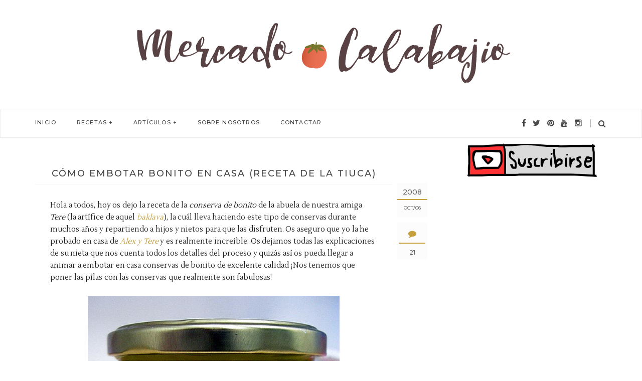

--- FILE ---
content_type: text/html; charset=UTF-8
request_url: https://www.mercadocalabajio.com/2008/10/bonito-en-conserva-de-la-tiuca.html
body_size: 37087
content:
<!DOCTYPE html>
<html class='v2 item' dir='ltr' xmlns='http://www.w3.org/1999/xhtml' xmlns:b='http://www.google.com/2005/gml/b' xmlns:data='http://www.google.com/2005/gml/data' xmlns:expr='http://www.google.com/2005/gml/expr'>
<head>
<link href='https://www.blogger.com/static/v1/widgets/335934321-css_bundle_v2.css' rel='stylesheet' type='text/css'/>
<meta content='width=device-width,initial-scale=1,minimum-scale=1,maximum-scale=1' name='viewport'/>
<meta content='text/html;charset=UTF-8' http-equiv='Content-Type'/>
<meta content='IE=edge,chrome=1' http-equiv='X-UA-Compatible'/>
<meta content='text/html; charset=UTF-8' http-equiv='Content-Type'/>
<meta content='blogger' name='generator'/>
<link href='https://www.mercadocalabajio.com/favicon.ico' rel='icon' type='image/x-icon'/>
<link href='https://www.mercadocalabajio.com/2008/10/bonito-en-conserva-de-la-tiuca.html' rel='canonical'/>
<link rel="alternate" type="application/atom+xml" title="Mercado Calabajío - Atom" href="https://www.mercadocalabajio.com/feeds/posts/default" />
<link rel="alternate" type="application/rss+xml" title="Mercado Calabajío - RSS" href="https://www.mercadocalabajio.com/feeds/posts/default?alt=rss" />
<link rel="service.post" type="application/atom+xml" title="Mercado Calabajío - Atom" href="https://www.blogger.com/feeds/33827547/posts/default" />

<link rel="alternate" type="application/atom+xml" title="Mercado Calabajío - Atom" href="https://www.mercadocalabajio.com/feeds/5593259786691456429/comments/default" />
<!--Can't find substitution for tag [blog.ieCssRetrofitLinks]-->
<link href='https://blogger.googleusercontent.com/img/b/R29vZ2xl/AVvXsEi-8JkydOCU3FDhmE116zer-mzHfudgl0TQHG-omcyIkcZrbIIt_pBqrgD48KZdb_ldeJFkHDqcAZaTH_v1tyf9I-1_j0ujtN0-8gxXd9oHK_UdKlFdBWlUemoHH7p8usiHsTNQ/s640/2906051271_09e73c8507.jpg' rel='image_src'/>
<meta content='https://www.mercadocalabajio.com/2008/10/bonito-en-conserva-de-la-tiuca.html' property='og:url'/>
<meta content='Cómo embotar bonito en casa (receta de la Tiuca)' property='og:title'/>
<meta content='Mercado Calabajío es un blog de cocina con recetas paso a paso en el que también hablamos sobre productos, restaurantes y gastronomía en general.' property='og:description'/>
<meta content='https://blogger.googleusercontent.com/img/b/R29vZ2xl/AVvXsEi-8JkydOCU3FDhmE116zer-mzHfudgl0TQHG-omcyIkcZrbIIt_pBqrgD48KZdb_ldeJFkHDqcAZaTH_v1tyf9I-1_j0ujtN0-8gxXd9oHK_UdKlFdBWlUemoHH7p8usiHsTNQ/w1200-h630-p-k-no-nu/2906051271_09e73c8507.jpg' property='og:image'/>
<!-- SEO Meta Tag -->
<meta content='Cómo embotar bonito en casa (receta de la Tiuca)' name='keywords'/>
<!-- SEO Title Tag -->
<title>
Cómo embotar bonito en casa (receta de la Tiuca)
        | 
        Mercado Calabajío
</title>
<meta content='Mercado Calabajío' property='og:site_name'/>
<meta content='https://www.mercadocalabajio.com/' name='twitter:domain'/>
<meta content='Cómo embotar bonito en casa (receta de la Tiuca)' name='twitter:title'/>
<meta content='summary_large_image' name='twitter:card'/>
<meta content='https://blogger.googleusercontent.com/img/b/R29vZ2xl/AVvXsEi-8JkydOCU3FDhmE116zer-mzHfudgl0TQHG-omcyIkcZrbIIt_pBqrgD48KZdb_ldeJFkHDqcAZaTH_v1tyf9I-1_j0ujtN0-8gxXd9oHK_UdKlFdBWlUemoHH7p8usiHsTNQ/s640/2906051271_09e73c8507.jpg' name='twitter:image'/>
<meta content='Cómo embotar bonito en casa (receta de la Tiuca)' name='twitter:title'/>
<link href="//fonts.googleapis.com/css?family=Lustria%7CMontserrat:500" rel="stylesheet" type="text/css">
<link href="//maxcdn.bootstrapcdn.com/font-awesome/4.3.0/css/font-awesome.min.css" rel="stylesheet">
<style id='page-skin-1' type='text/css'><!--
/*
-----------------------------------------------
Version:  Full Version
-----------------------------------------------
*/
--></style>
<style id='template-skin-1' type='text/css'><!--
body#layout .pi-navigation{display:none}
body#layout #header{width:300px;margin:0 auto 30px}
body#layout #featured{width:756px;margin:0 auto 30px}
body#layout .blog-grid .container{margin:0 20px}
body#layout .blog-grid .col-md-9{width:440px;float:left}
body#layout .blog-grid .col-md-3{width:300px;float:right}
body#layout footer{margin:30px 20px 0}
body#layout footer .col-md-4{float:left;width:33.3333%;}
body#layout footer .col-md-3{float:left;width:25%}
body#layout footer .col-md-2{float:left;width:16.6667%}
--></style>
<style type='text/css'>
      /* Global
      ----------------------------------------------- */

/* Contenedor general */
#cookieChoiceInfo {
	width: 100%;
	margin: 0;
	left: 0;
	top: 0;
	padding: 0;
	z-index: 4000;
	text-align: center;
	color: initial;
	line-height: 140%;
}

/* Caja del texto*/
.cookie-choices-info .cookie-choices-text {
    display: inline-block;
    vertical-align: middle;
    font-size: 13px !important;
	margin: 0 auto !important;
	color: initial !important;
	width: 100% !important;
	text-align: left !important;
	font-family: inherit !important;
	padding: 10px !important;
	background: transparent !important;
}

/* Botones */
.cookie-choices-info .cookie-choices-button {
   	color: #fff;
	background: #333;
	padding: 10px 20px;
	
	text-transform: uppercase;
	letter-spacing: 1px;
	font-size: 11px;
	text-align: center;
	margin: auto;
	display: block;
	float: right;
	font-weight: 300 !important;
	
}

#cookieChoiceInfo {
	top: auto !important;
	bottom: 0 !important;
	background:white;
}

h22 {
letter-spacing: 1px;
    line-height: 2;
    font-size: 22px;
    word-spacing: 0.5px;
    padding-bottom: 20px;
    padding-left: 2%;

    
}

 h22:after {
    content: '';
       color: #fafafb;
    border: 2px solid #fafafb;
    width: 100%
    margin: 0 auto;
    display: block;
    padding: 0;
}

      html {
        
      }
      * {
        -webkit-box-sizing:border-box;
        -moz-box-sizing:border-box;
        -o-box-sizing:border-box;
        box-sizing:border-box;
      }
      :before,
      :after {
        -webkit-box-sizing:border-box;
        -moz-box-sizing:border-box;
        box-sizing:border-box
      }
      a,
      input,
      textarea,
      button,
      select {
        outline: none;
      }
      h1, .h1, h2, .h2, h3, .h3 {
        margin-top: 20px;
        margin-bottom: 10px;
      }
      h4, .h4, h5, .h5, h6, .h6 {
        margin-top: 10px;
        margin-bottom: 10px;
      }
      a:hover,
      h1:focus,
      h2:focus,
      h3:focus,
      h4:focus,
      h5:focus,
      h6:focus {
        text-decoration: none;
      }
      a:focus,
      input:focus,
      textarea:focus,
      button:focus,
      select:focus {
        outline: none !important;
        text-decoration: none;
      }
      hr{
        margin-top: 20px;
        margin-bottom: 20px;
        border: 0;
        border-top: 1px solid #eee;
        height: 0;
        -webkit-box-sizing: content-box;
        -moz-box-sizing: content-box;
        box-sizing: content-box;
      }
      body {
       position: relative;
    font-family: "Lustria",serif;
    font-size: 15px;
    color: #222;
    background-color: #fff;
    background-repeat: no-repeat;
    padding: 0;
    margin: 0;
    line-height: 1.6;
    -webkit-font-smoothing: antialiased;
    -moz-osx-font-smoothing: grayscale;
    text-rendering: optimizeLegibility;
    word-spacing: 0.6px;
    	
      }
      input, textarea {
        -webkit-border-radius: 0;
        -moz-border-radius: 0;
        -ms-border-radius: 0;
        -o-border-radius: 0;
        border-radius: 0;
      }
      input[type="search"],
      input[type="text"],
      input[type="url"],
      input[type="number"],
      input[type="password"],
      input[type="email"],
      input[type="file"] {
        background: none;
        border: 0;
        background-color: #fcfcfc;
        height: 42px;
        line-height: 42px;
        padding: 0 15px;
           font-family: "Lustria",serif !important;
    font-size: 15px !important;
    font-weight: normal !important;
        -webkit-appearance: none;
        -moz-appearance: none;
        appearance: none;
      }
      input[type=number]::-webkit-outer-spin-button,
      input[type=number]::-webkit-inner-spin-button {
        -webkit-appearance: none;
        margin: 0;
      }
      input[type=number] {
        -moz-appearance: textfield;
      }
      select {
        border: 1px solid #eee;
        height: 42px;
        line-height: 42px;
        padding: 0 10px;
        color: #888888;
        font-family: "Lustria", serif;
        font-size: 14px;
      }
      textarea {
        background: none;
        border: 0;
        background-color: #7b7b7b;
        resize: none;
        padding: 15px;
        height: 100px;
        color: #888888;
        font-family: "Lustria", serif;
        font-size: 14px;
        vertical-align: middle;
      }
      input::-webkit-input-placeholder {
        color: #888888;
      }
      input:-moz-placeholder {
        color: #888888;
      }
      input::-moz-placeholder {
        color: #888888;
      }
      input:-ms-input-placeholder {
        color: #888888;
      }
      textarea::-webkit-input-placeholder {
        color: #888888;
      }
      textarea:-moz-placeholder {
        color: #888888;
      }
      textarea::-moz-placeholder {
        color: #888888;
      }
      textarea:-ms-input-placeholder {
        color: #888888;
      }
      a {
        color: #c6a03d ;
        text-decoration: none;
        -webkit-transition: all 0.3s ease;
        -moz-transition: all 0.3s ease;
        -ms-transition: all 0.3s ease;
        -o-transition: all 0.3s ease;
        transition: all 0.3s ease;
        
      }
      a:hover {
        color: #c6a03d ;
      }
     
      img {
        max-width: 100%;
        height: auto;
        vertical-align: middle;
        border: 0;
		object-fit: cover;
      }
     
.widget {
    line-height: 1.6;
}
     
      ::-moz-selection {
        color: #fff;
        background-color: #D4A9AD;
      }
      ::selection {
        color: #fff;
        background-color: #f0e8d1;
      }
      #page-wrap {
        position: relative;
        overflow: hidden;
        background-color: #fff;
        z-index: 9;
        -webkit-transition: all 0.3s ease;
        -moz-transition: all 0.3s ease;
        -ms-transition: all 0.3s ease;
        -o-transition: all 0.3s ease;
        transition: all 0.3s ease;
 
      }
      .container {
        width: 1170px;
        position: relative;
        padding-right: 15px;
        padding-left: 15px;
        margin-right: auto;
        margin-left: auto;
      }
      .row {
        margin-right: -15px;
        margin-left: -15px;
      }
      .tb {
        display: table;
        width: 100%;
      }
      .tb-cell {
        display: table-cell;
        vertical-align: middle;
      }
      .h1, h1 {
        font-family: "Montserrat", sans-serif;
        font-weight: 700;
        font-size: 40px;
        color: #484848;
        line-height: 1.4em;
        letter-spacing: 0.01em;
      }
      .h1 a, h1 a {
        color: inherit;
      }
      .h2, h2 {
        font-family: "Montserrat", sans-serif;
        font-weight: 700;
        font-size: 30px;
        color: #484848;
        line-height: 1.4em;
        letter-spacing: 0.02em;
      }
      .h2 a, h2 a {
        color: inherit;
      }
      .h3, h3 {
        font-family: "Montserrat", sans-serif;
        font-weight: 700;
        font-size: 22px;
        color: #484848;
        line-height: 1.5em;
        letter-spacing: 0.01em;
      }
      .h3 a, h3 a {
        color: inherit;
      }
      .h4, h4 {
        font-family: "Montserrat", sans-serif;
        font-weight: 700;
        font-size: 16px;
        color: #484848;
        line-height: 1.5em;
        letter-spacing: 0.01em;
      }
      .h4 a, h4 a {
        color: inherit;
      }
      .h5, h5 {
        font-family: "Montserrat", sans-serif;
        font-weight: 700;
        font-size: 14px;
        color: #484848;
        line-height: 1.5em;
        letter-spacing: 0.01em;
      }
      .h5 a, h5 a {
        color: inherit;
      }
      .h6, h6 {
        font-family: "Montserrat", sans-serif;
        font-weight: 700;
        font-size: 12px;
        color: #484848;
        line-height: 1.5em;
        letter-spacing: 0.01em;
      }
      .h6 a, h6 a {
        color: inherit;
      }
      .pi-btn {
       display: inline-block; */
        box-shadow: none;
    	outline: none;
    	cursor: pointer;
       	margin: auto;
    	display: block;
    	float: none;
    	width: 100px;
       	font: normal 13px 'Montserrat', sans-serif;
    	color: #444;
    	line-height: 1.4;
    	letter-spacing: 4px;
    	text-transform: uppercase;
    	background: #f5f5f5;
    	height: 40px;
    	padding: 10px;
    	text-align: center;
      }
      
      .fl {
        float: left;
      }
      .fr {
        float: right;
      }
      blockquote, .blockquote {
        padding: 10px 20px;
        margin: 0 0 20px;
      }
      blockquote, .blockquote {
        border: 0;
        font-size: 14px;
        font-style: italic;
        padding-left: 30px;
        margin-top: 15px;
        margin-bottom: 20px;
        border-left: 3px solid  rgba(198, 160, 61, 0.57);
      }
      blockquote cite, .blockquote cite {
        display: inline-block;
        font-family: "Montserrat", sans-serif;
        font-size: 10px;
        font-style: normal;
        margin-top: 5px;
        text-transform: uppercase;
        text-decoration: underline;
      }
      abbr {
        color: #A1D71A;
        border-width: 2px;
      }
      mark, .mark {
        background-color: #D4A9AD;
      }
      .icon {
        display: inline-block;
        font-style: normal;
      }
      .autoHeight {
        -webkit-transition: all 0.3s ease;
        -moz-transition: all 0.3s ease;
        -ms-transition: all 0.3s ease;
        -o-transition: all 0.3s ease;
        transition: all 0.3s ease;
      }
      .text-center {
        text-align: center;
      }
      article, aside, details, figcaption, figure, footer, header, hgroup, main, nav, section, summary {
        display: block;
      }
      .section, .widget {
        margin: 0;
        padding: 0;
      }
      .col-md-2, .col-md-3, .col-md-4, .col-md-6, .col-md-9 {
        float:left;
        position: relative;
        min-height: 1px;
        padding-right: 15px;
        padding-left: 15px;
      }
      .col-md-9 {
        width:72%;
      }
      .col-md-6 {
        width:46%;margin-bottom:30px;
      }
      .col-md-4 {
        width:33.33333333%;
      }
      .col-md-3 {
        width:28%;
      }
      .col-md-2 {
        width:16.66666667%;
      }
      .clearfix::after, .dl-horizontal dd::after, .container::after, .container-fluid::after, .row::after, .form-horizontal .form-group::after, .btn-toolbar::after, .btn-group-vertical > .btn-group::after, .nav::after, .navbar::after, .navbar-header::after, .navbar-collapse::after, .pager::after, .panel-body::after, .modal-footer::after {
        clear: both;
      }
      .clearfix::before, .clearfix::after, .dl-horizontal dd::before, .dl-horizontal dd::after, .container::before, .container::after, .container-fluid::before, .container-fluid::after, .row::before, .row::after, .form-horizontal .form-group::before, .form-horizontal .form-group::after, .btn-toolbar::before, .btn-toolbar::after, .btn-group-vertical > .btn-group::before, .btn-group-vertical > .btn-group::after, .nav::before, .nav::after, .navbar::before, .navbar::after, .navbar-header::before, .navbar-header::after, .navbar-collapse::before, .navbar-collapse::after, .pager::before, .pager::after, .panel-body::before, .panel-body::after, .modal-footer::before, .modal-footer::after {
        display: table;
        content: " ";
      }

    
      @keyframes spin {
        0% {
          transform: rotate(0deg);
        }
        50% {
          transform: rotate(180deg);
        }
        100% {
          transform: rotate(359deg);
        }
      }
      @-webkit-keyframes spin {
        0% {
          -webkit-transform: rotate(0deg);
        }
        50% {
          -webkit-transform: rotate(180deg);
        }
        100% {
          -webkit-transform: rotate(359deg);
        }
      }
      @-moz-keyframes spin {
        0% {
          -moz-transform: rotate(0deg);
        }
        50% {
          -moz-transform: rotate(180deg);
        }
        100% {
          -moz-transform: rotate(359deg);
        }
      }
      @-o-keyframes spin {
        0% {
          -o-transform: rotate(0deg);
        }
        50% {
          -o-transform: rotate(180deg);
        }
        100% {
          -o-transform: rotate(359deg);
        }
      }

      /* Header
      ----------------------------------------------- */
      .header {
        position: relative;
        -webkit-user-select: none;
        -moz-user-select: none;
        -ms-user-select: none;
      }
      .header .logo {
        padding: 35px 20px;
      }
      .header .logo a {
        display: inline-block !important;
        margin: 0 auto;
      }
      .header .logo img {
       
      }
      .header.header-responsive .logo {
        margin-bottom: 0;
        margin-top: 52px;
      }
      .header.header-responsive .pi-navigation {
        
        top: 0;
        bottom: auto;
        border-top: 0;
      }
      .pi-navigation {
        position: relative;
        bottom: 0;
        left: 0;
        width: 100%;
       
        border: 1px solid #eee;
        z-index: 9999;
        height: 58px;
        -webkit-transform: translateZ(0);
        -moz-transform: translateZ(0);
        -ms-transform: translateZ(0);
        -o-transform: translateZ(0);
        transform: translateZ(0);
      }
      .pi-navigation.nav-fixed {
       
        top: 0;
        bottom: auto;
      }
      .pi-navigation .container {
        height: 100%;
      }
      .pi-navigation .search-box {
        position: absolute;
        top: 50%;
        right: -12px;
        -webkit-transform: translateY(-50%);
        -moz-transform: translateY(-50%);
        -ms-transform: translateY(-50%);
        -o-transform: translateY(-50%);
        transform: translateY(-50%);
    	
      }
      .pi-navigation .search-box input[type="search"] {
        position: absolute;
        height: 40px;
        line-height: 40px;
        background-color: #fff;
        border: 1px solid #eee;
        top: 26px;
        right: 25px;
        width: 50%;
        opacity: 0;
        visibility: hidden;
        -webkit-transition: all 0.3s ease;
        -moz-transition: all 0.3s ease;
        -ms-transition: all 0.3s ease;
        -o-transition: all 0.3s ease;
        transition: all 0.3s ease;
      }
      .pi-navigation .search-box input[type="search"].fadein {
        width: 200px;
        opacity: 1;
        visibility: visible;
      }
      .pi-navigation .search-box .icon-search {
        display: block;
        position: absolute;
        width: 45px;
        height: 20px;
        text-align: center;
        cursor: pointer;
        color: #484848;
        right: 15px;
        top: 50%;
        -webkit-transform: translateY(-50%);
        -moz-transform: translateY(-50%);
        -ms-transform: translateY(-50%);
        -o-transform: translateY(-50%);
        transform: translateY(-50%);
        -webkit-transition: all 0.3s ease;
        -moz-transition: all 0.3s ease;
        -ms-transition: all 0.3s ease;
        -o-transition: all 0.3s ease;
        transition: all 0.3s ease;
      }
      .pi-navigation .search-box .icon-search .fa {
        line-height: 18px;
      }
      
      .pi-navigation .search-box .icon-search:before {
        content: '';
        display: block;
        position: absolute;
        border-left: 1px solid #b7b3b2;
        height: 16px;
        width: 0;
        margin: auto;
        top: 0;
        bottom: 0;
        left: 0;
      }
      .pi-navigation .share-box {
        position: absolute;
        top: 50%;
        right: 60px;
        -webkit-transform: translateY(-50%);
        -moz-transform: translateY(-50%);
        -ms-transform: translateY(-50%);
        -o-transform: translateY(-50%);
        transform: translateY(-50%);
		font-size: 14px;
      }
      .pi-navigation .share-box a {
        display: inline-block;
        margin: 0 5px;
            color: #484848;
    font-size: 16px;
      }
     
      .navlist {
        position: relative;
        font-size: 0;
        list-style: none;
        padding: 0;
        margin-bottom: 0;
      }
      .navlist > li.menu-item-has-children.item-plus > a {
        position: relative;
      }
      .navlist > li.menu-item-has-children.item-plus > a:after,
      .navlist > li.menu-item-has-children.item-plus > a:after, .navlist > li > ul > li.menu-item-has-children.item-plus > a:after {
    content: '+';
    display: inline-block;
    margin-left: 4px;
}
      .navlist > li > .sub-menu {
        -webkit-transform: translateY(10px);
        -moz-transform: translateY(10px);
        -ms-transform: translateY(10px);
        -o-transform: translateY(10px);
        transform: translateY(10px);
      }
      .navlist li {
        position: relative;
        display: inline-block;
        margin-left: 20px;
        margin-right: 20px;
      }
      .navlist li a {
           display: inline-block;
    	font-size: 11px;
    	color: #444;
    	text-transform: uppercase;
    	line-height: 52px;
    	    
    letter-spacing: 1.2px;
    font-family: 'Montserrat', sans-serif;
      }
      .navlist li:first-child {
        margin-left: 0;
      }
      .navlist li .sub-menu {
        position: absolute;
        background-color: #fcfcfc;
        width: 220px;
        padding: 0;
        list-style: none;
        left: -15px;
        top: 97%;
        border: 1px solid #f3f3f3;
        opacity: 0;
        visibility: hidden;
        -webkit-transition: all 0.3s ease;
        -moz-transition: all 0.3s ease;
        -ms-transition: all 0.3s ease;
        -o-transition: all 0.3s ease;
        transition: all 0.3s ease;
      }
      .navlist li .sub-menu li {
        display: block;
        margin: 0;
      }
      .navlist li .sub-menu li a {
        display: block;
        padding: 0 15px;
        border-bottom: 1px solid #f3f3f3;
        line-height: 40px;
      }
      .navlist > li > .sub-menu > li:last-child > a,
      .navlist > li > .sub-menu > li > .sub-menu > li:last-child > a {
        border: 0;
      }
      .navlist li .sub-menu .sub-menu {
        left: 100%;
        top: -1px;
      }
      .navlist li.current-menu-parent > a,
      .navlist li.current-menu-item > a, .navlist li:hover > a {
       
      }
      .navlist li:hover > .sub-menu {
        opacity: 1;
        visibility: visible;
        -webkit-transform: translateY(0);
        -moz-transform: translateY(0);
        -ms-transform: translateY(0);
        -o-transform: translateY(0);
        transform: translateY(0);
      }
      .navlist li.megamenu {
        position: static;
      }
      .navlist li.megamenu:after {
        content: '';
        display: block;
        clear: both;
      }
      .navlist li.megamenu .sub-menu {
        width: 100%;
        padding: 15px;
        left: 0;
        background-color: #fff;
        -webkit-box-shadow: 0 2px 2px rgba(0, 0, 0, 0.08);
        -moz-box-shadow: 0 2px 2px rgba(0, 0, 0, 0.08);
        box-shadow: 0 2px 2px rgba(0, 0, 0, 0.08);
      }
      .navlist li.megamenu .sub-menu li {
        float: left;
        padding: 10px;
        background: none;
      }
      .navlist li.megamenu .sub-menu li a {
        border: 0;
        line-height: 2em;
        font-size: 12px;
      }
      .navlist li.megamenu .post {
        text-align: center;
        background-color: #fff;
        padding: 10px 10px 20px 10px;
      }
      .navlist li.megamenu .post .post-media img {
        width: 100%;
      }
      .navlist li.megamenu .post h2 {
        font-size: 12px;
        color: #484848;
        text-transform: uppercase;
        margin-top: 9px;
        margin-bottom: 5px;
      }
      .navlist li.megamenu .post h2 a {
        color: inherit;
        text-overflow: ellipsis;
        overflow: hidden;
        white-space: nowrap;
      }
     
      .navlist li.megamenu .post .post-date {
        font-size: 12px;
      }
      .navlist li.megamenu.col-5 .sub-menu li {
        width: 20%;
      }
      .navlist li.megamenu.col-4 .sub-menu li {
        width: 25%;
      }
      .navlist li.megamenu.col-3 .sub-menu li {
        width: 33.3333333333%;
      }
      .navlist li.megamenu.col-2 .sub-menu li {
        width: 50%;
      }
      .navlist li.megamenu.col-1 .sub-menu li {
        width: 100%;
      }
      .navlist.off-canvas {
        position: fixed;
        width: 250px;
        top: 52px;
        left: 0;
        padding: 0;
        overflow-x: hidden;
        overflow-y: auto;
        background-color: #fcfcfc;
        -webkit-box-shadow: 0 100px 0 0 #fcfcfc;
        -moz-box-shadow: 0 100px 0 0 #fcfcfc;
        box-shadow: 0 100px 0 0 #fcfcfc;
        z-index: 99999;
        -webkit-transform: translateX(-100%);
        -moz-transform: translateX(-100%);
        -ms-transform: translateX(-100%);
        -o-transform: translateX(-100%);
        transform: translateX(-100%);
        -webkit-transition: all 0.3s ease;
        -moz-transition: all 0.3s ease;
        -ms-transition: all 0.3s ease;
        -o-transition: all 0.3s ease;
        transition: all 0.3s ease;
      }
      .navlist.off-canvas li {
        position: static;
        display: block;
        margin: 0;
      }
      .navlist.off-canvas li a {
        display: block;
        border-bottom: 1px solid #eee;
        line-height: 42px;
        padding: 0 15px;
      }
      .navlist.off-canvas li .sub-menu {
        opacity: 1;
        visibility: visible;
        position: absolute;
        border: 0;
        width: 100%;
        min-height: 100%;
        top: 0;
        left: 0;
        background-color: #fcfcfc;
        -webkit-transform: translateX(-100%);
        -moz-transform: translateX(-100%);
        -ms-transform: translateX(-100%);
        -o-transform: translateX(-100%);
        transform: translateX(-100%);
      }
      .navlist.off-canvas li .sub-menu li a {
        border-bottom: 1px solid #eee;
      }
      .navlist.off-canvas li .sub-menu.sub-menu-active {
        -webkit-transform: translateX(0);
        -moz-transform: translateX(0);
        -ms-transform: translateX(0);
        -o-transform: translateX(0);
        transform: translateX(0);
        z-index: 999;
      }
      .navlist.off-canvas li.megamenu .sub-menu {
        padding: 0 15px;
        -webkit-box-shadow: 0;
        -moz-box-shadow: 0;
        box-shadow: 0;
      }
      .navlist.off-canvas li.megamenu .sub-menu li {
        width: 100% !important;
        float: none;
        padding: 10px 0;
      }
      .navlist.off-canvas li.megamenu .sub-menu li a {
        border: 0;
      }
      .navlist.off-canvas li.megamenu .sub-menu li.back-mb {
        width: auto !important;
        background-color: #f3f3f3;
        margin-left: -15px;
        margin-right: -15px;
        margin-bottom: 10px;
      }
      .navlist.off-canvas li.megamenu .sub-menu li.back-mb a {
        font-size: 11px;
      }
      .navlist.off-canvas li.megamenu .sub-menu li:last-child {
        padding-bottom: 30px;
      }
      .navlist.off-canvas li.back-mb {
        background-color: rgba(0, 0, 0, 0.02);
      }
      .navlist.off-canvas.off-canvas-active {
        -webkit-transform: translateX(0);
        -moz-transform: translateX(0);
        -ms-transform: translateX(0);
        -o-transform: translateX(0);
        transform: translateX(0);
      }
      .navlist.off-canvas .submenu-toggle {
        position: absolute;
        right: 0;
        width: 42px;
        height: 42px;
        text-align: center;
        cursor: pointer;
        background-color: #eff1f1;
        background-color: rgba(0, 0, 0, 0.02);
        border-left: 1px solid #f2f2f2;
        color: #383838;
        -webkit-transform: translateY(-43px);
        -moz-transform: translateY(-43px);
        -ms-transform: translateY(-43px);
        -o-transform: translateY(-43px);
        transform: translateY(-43px);
      }
      .navlist.off-canvas .submenu-toggle .fa {
        font-size: 14px;
        line-height: 42px;
      }
      .open-menu {
        display: none;
        position: absolute;
        width: 50px;
        height: 14px;
        cursor: pointer;
        margin: auto;
        top: 0;
        left: 0;
        bottom: 0;
        z-index: 999;
      }
      .open-menu .item {
        position: absolute;
        display: block;
        font-size: 0;
        width: 20px;
        height: 2px;
        background-color: #383838;
        margin: auto;
        left: 0;
        right: 0;
        overflow: hidden;
        z-index: 1;
        -webkit-transition: all 0.3s ease;
        -moz-transition: all 0.3s ease;
        -ms-transition: all 0.3s ease;
        -o-transition: all 0.3s ease;
        transition: all 0.3s ease;
      }
      .open-menu .item-1 {
        top: 0;
      }
      .open-menu .item-2 {
        top: 0;
        bottom: 0;
      }
      .open-menu .item-3 {
        bottom: 0;
      }
     
      .close-menu {
        position: absolute;
        width: 50px;
        height: 14px;
        cursor: pointer;
        margin: auto;
        top: 0;
        left: 0;
        bottom: 0;
        z-index: 99999;
        display: none;
      }

   
      /* Main content
      ----------------------------------------------- */
      .blog-content {
        background-color: #fff;
       padding-bottom: 0px;
       }
      .blog-content .content {
        margin-bottom: 0px;
      }
      .blog-content .content .post-wrapper:after {
        content: '';
        display: table;
        clear: both;
      }
      .blog-content .post {
        position: relative;
        background-color: #fff;
        margin-bottom: 10px;
      }
      .blog-content .post:after {
        content: '';
        display: table;
        clear: both;
      }
      .blog-content .post .post-media {
        position: relative;
        overflow: hidden;
      }
      .blog-content .post .post-media .image-wrap {
        display: block;
      }
      .blog-content .post .post-media img {
        width: 400px;
    	object-fit: none;
      }
      .blog-content .post .post-meta {
        position: absolute;
        top: 0;
        right: -10px;
        -webkit-transform: translateX(100%);
        -moz-transform: translateX(100%);
        -ms-transform: translateX(100%);
        -o-transform: translateX(100%);
        transform: translateX(100%);
        z-index: 99;
      }
      .blog-content .post .post-meta .post-format {
        width: 60px;
        height: 60px;
        font-size: 18px;
       
        background-color: #fff;
        text-align: center;
        line-height: 60px;
        display: inline-block;
        margin-bottom: 10px;
      }
      .blog-content .post .post-meta .post-format a {
        display: block;
        color: inherit;
      }
      .blog-content .post .post-meta .post-date {
        background-color: #fcfcfc;
        width: 60px;
        text-align: center;
        0 4px;
        font-size: 0;
        margin-bottom: 10px;
 	    border: 0px solid #666;
		font-family: 'Montserrat';
      }
      .blog-content .post .post-meta .post-date .year {
         display: block;
       	font-size: 14px;
    	color: #666;
    	padding: 10px 0 6px 0;
    	border-bottom: 2px solid #c6a03d;
    	line-height: 1.2em;
    	font-family: 'Montserrat';
      }
      .blog-content .post .post-meta .post-date .month, .blog-content .post .post-meta .post-date .day {
        display: inline-block;
      	font-family: 'Montserrat';
        font-weight: 400;
        font-size: 10px;
        color: #666;
        text-transform: uppercase;
        padding: 8px 0 10px 0;
        letter-spacing: 0;
        white-space: nowrap;
      }
      .blog-content .post .post-meta .post-date .day:before {
        content: '/';
      }
      .blog-content .post .post-meta .post-comment {
        background-color: #fcfcfc;
        width: 60px;
        text-align: center;
            padding: 5px 4px;
        font-size: 0;
        
        border: 0px solid #c6a03d;
		font-family: 'Montserrat';
      }
      .blog-content .post .post-meta .post-comment .fa {
        display: block;
        font-size: 16px;
        color: #c6a03d;
        padding: 10px 0;
        border-bottom: 2px solid #c6a03d;
      }
      .blog-content .post .post-meta .post-comment a {
        display: inline-block;
        font-family: "Montserrat", sans-serif;
        font-weight: 400;
        font-size: 12px;
        color: #666;
        text-transform: uppercase;
        padding: 8px 0 0 0;
      }
      .blog-content .post .post-meta .post-comment a:hover {
        color: #c6a03d;
      }
      .blog-content .post .post-cat {
        position: absolute;
        display: block;
       font-family: 'Montserrat';
        font-size: 10px;
        text-transform: uppercase;
        top: 5px;
        left: 5px;
        z-index: 999;
        -webkit-transform: translateY(-100%);
        -moz-transform: translateY(-100%);
        -ms-transform: translateY(-100%);
        -o-transform: translateY(-100%);
        transform: translateY(-100%);
        -webkit-transition: all 0.3s ease;
        -moz-transition: all 0.3s ease;
        -ms-transition: all 0.3s ease;
        -o-transition: all 0.3s ease;
        transition: all 0.3s ease;
      }
      .blog-content .post .post-cat a {
        display: inline-block;
        color: #fff;
        padding: 4px 8px;
        background-color: #c6a03d;
        margin: 5px;
		    letter-spacing: 2px;
      }
      .blog-content .post .post-cat a:hover {
        background-color: #c6a03d;
      }
     
     
      .blog-content .post .post-body .post-title h1 {
        font-size: 18px;
        color: #484848;
        text-transform: uppercase;
        margin-top: 0;
      }
      .blog-content .post .post-body .post-title h2 {
        font-size: 14px;
        color: #484848;
        text-transform: uppercase;
        margin-top: 0;
      }
      .blog-content .post .post-body .post-title h2 a {
        display: block;
        white-space: nowrap;
    	text-overflow: ellipsis;
        overflow: hidden;
        padding: 0;
    	text-decoration: none;
        line-height: 1.1;
        font: 16px 'Montserrat', sans-serif;
    	border-bottom: 1px solid #f5f5f5;
    	padding-bottom: 10px;
    	padding-top: 10px;
    	text-transform: uppercase;
        color: #444;
    	text-align: center;
    	letter-spacing: 2px;
      }
      
      .blog-content .post .post-body .post-entry {
        margin-top: 20px;
        
      }
      
      .blog-content .post .post-body .post-share {
        position: absolute;
        display: inline-block;
        min-height: 42px;
        right: 30px;
        bottom: 0;
        padding-right: 25px;
        -webkit-user-select: none;
        -moz-user-select: none;
        -ms-user-select: none;
      }
      .blog-content .post .post-body .post-share .share-toggle {
        position: absolute;
        right: 0;
        top: 0;
        font-size: 14px;
        height: 42px;
        line-height: 40px;
        padding: 0;
        border: 0;
       
      }
      .blog-content .post .post-body .post-share .share {
        -webkit-transform: translateX(20px);
        -moz-transform: translateX(20px);
        -ms-transform: translateX(20px);
        -o-transform: translateX(20px);
        transform: translateX(20px);
        opacity: 0;
        padding: 10px 0 0;
        visibility: hidden;
        -webkit-transition: all 0.3s ease;
        -moz-transition: all 0.3s ease;
        -ms-transition: all 0.3s ease;
        -o-transition: all 0.3s ease;
        transition: all 0.3s ease;
      }
      .blog-content .post .post-body .post-share .share a {
          display: inline-block;
          color: #535353;
          line-height: 36px;
          line-height: 5px;
          border: 1px solid #ddd;
          padding: 8px;
          width: 34px;
          text-align: center;
      }
      .blog-content .post .post-body .post-share .share a:hover {
       
      }
      .blog-content .post .post-body .post-share .share.share-active {
        -webkit-transform: translateX(5px);
        -moz-transform: translateX(5px);
        -ms-transform: translateX(5px);
        -o-transform: translateX(5px);
        transform: translateX(5px);
        opacity: 1;
        visibility: visible;
      }
      .blog-content .post:hover .post-meta .post-format {
        
      }
      .blog-content .post:hover .post-cat {
        -webkit-transform: translateY(0);
        -moz-transform: translateY(0);
        -ms-transform: translateY(0);
        -o-transform: translateY(0);
        transform: translateY(0);
      }
      .ismobile .blog-content .post .post-cat {
        -webkit-transform: translateY(0);
        -moz-transform: translateY(0);
        -ms-transform: translateY(0);
        -o-transform: translateY(0);
        transform: translateY(0);
      }
      .blog-heading {
        position: relative;
        padding: 30px 0;
        background-color: #fcfcfc;
        border-bottom: 1px solid #eee;
        z-index: 9;
      }
      .blog-heading h1 {
        margin: 0;
        font-size: 30px;
        letter-spacing: 0.03em;
      }
      .blog-heading p {
        margin: 0;
        letter-spacing: 0.03em;
        color: #666;
      }
      .post-slider .owl-controls .owl-buttons {
        position: static;
        margin: 0;
        padding: 0;
        height: 0;
        opacity: 1;
        visibility: visible;
      }
      .post-slider .owl-controls .owl-buttons > div {
        position: absolute;
        margin: auto;
        top: 50%;
        -webkit-transform: translateY(-50%);
        -moz-transform: translateY(-50%);
        -ms-transform: translateY(-50%);
        -o-transform: translateY(-50%);
        transform: translateY(-50%);
        z-index: 9;
        opacity: .8;
        -webkit-transition: all 0.3s ease;
        -moz-transition: all 0.3s ease;
        -ms-transition: all 0.3s ease;
        -o-transition: all 0.3s ease;
        transition: all 0.3s ease;
      }
      .post-slider .owl-controls .owl-buttons > div .fa {
        border: 0;
        background-color: #fff;
        color: #333;
      }
      .post-slider .owl-controls .owl-buttons > div.owl-prev {
        left: 10px;
      }
      .post-slider .owl-controls .owl-buttons > div.owl-next {
        right: 10px;
      }
      .post-slider .owl-controls .owl-pagination {
        margin-top: 0;
        position: absolute;
        width: 100%;
        left: 0;
        bottom: 10px;
        z-index: 9;
      }
      .post-slider .owl-controls .owl-pagination .owl-page {
        position: relative;
      }
      .post-slider .owl-controls .owl-pagination .owl-page > span {
        border: 0;
        background-color: #fff;
      }
      .post-slider .owl-controls .owl-pagination .owl-page.active > span {
        
      }
      .post-slider:hover .owl-controls .owl-buttons > div {
        opacity: 1;
      }

      body.single-post .blog-content .post .post-body {
        margin-bottom: 30px;
      }
      body.single-post .blog-content .post .post-body .post-share {
        position: relative;
        float: right;
        width: 100%;
        text-align: right;
        right: 0;
        padding-top: 30px;
      }
      body.single-post .blog-content .post .post-body .post-share .share-toggle {
        top: 30px;
      }
      .post .wp-caption {
        display: inline-block;
      }
      .post .wp-caption,
      .post .wp-caption img {
        width: auto !important;
      }
      .post .wp-caption img {
        position: relative;
        margin-bottom: 10px;
        top: 5px;
      }
      .post .wp-caption .wp-caption-text {
        font-size: 12px;
        font-style: italic;
        text-align: center;
        margin-bottom: 10px;
      }
      .alignleft {
        float: left;
        margin-right: 30px;
      }
      .aligncenter {
        display: block;
        margin-left: auto;
        margin-right: auto;
      }
      .alignright {
        float: right;
        margin-left: 30px;
      }
      .blog-pager {
        display: block;
        overflow: hidden;
        background-color: #fff;
        margin-top: 0;
        margin-bottom: 10px;
        padding: 50px 30px;
      }
      .blog-pager a {
        display: inline-block;
            font-size: 13px;
    color: #484848;
    text-transform: uppercase;
      }
     
      .blog-standard .content {
        margin-top: 50px;
      }
      .blog-grid .content {
        margin-top: 50px;
      }
      .blog-grid .post-wrapper {
        margin-left: -15px;
        margin-right: -15px;
      }
      .blog-grid .post {
        overflow: hidden;
        margin-bottom: 30px;
        height: auto;
      }
      .blog-grid .post .post-meta {
        top: 10px;
        -webkit-transition: all 0.3s ease;
        -moz-transition: all 0.3s ease;
        -ms-transition: all 0.3s ease;
        -o-transition: all 0.3s ease;
        transition: all 0.3s ease;
      }
      .blog-grid .post .post-body {
         padding: 15px 10px 0 10px;
		     text-align: justify;
      }
     
      .blog-grid .post:hover .post-meta {
        right: 10px;
        -webkit-transform: translateX(0);
        -moz-transform: translateX(0);
        -ms-transform: translateX(0);
        -o-transform: translateX(0);
        transform: translateX(0);
      }
      .status-msg-wrap {
        font-size: 100%;
    	width: 100%;
    	background-color: #fff;
    	margin: auto;
    	padding: 30px;
    	text-align: center !important;
    	display: block;
    	float: none;
      }
	.status-msg-body {
    	text-align: center;
    	padding: .3em 0;
    	width: 100%;
    	position: relative;
    	z-index: 4;
		}
     
      .status-msg-body b {
        color: initial;
    	padding: 5px 8px;
    	margin: 0 5px 0 0;
    	border-radius: 2px;
    	background: #f5f5f5;
    	font-weight: normal;
      }
      .status-msg-border {
        display: none;
      }

      /* Sidebar
      ----------------------------------------------- */
      .sidebar {
        margin-top: 10px;
        max-width: 480px;
        margin-left: auto;
        margin-right: auto;
      }
		.sidebar .widget {
    	background: #fff;
    	padding: 20px;
		padding-top: 1px;
    	
		}
      .sidebar a{color: #444;}

      .widget {
        margin-bottom: 50px;
      }

      .widget > h2 {
        position: relative;
    	font: normal 14px 'Montserrat', sans-serif;
    border-bottom: 1px solid #f5f5f5;
    padding-bottom: 10px;
    	color: #444;
    	line-height: 1.4;
    	letter-spacing: 4px;
        text-transform: uppercase;
   	    background: none;
    	
    	margin-bottom: 20px;
    	text-align: center;
      }

      .widget > h2:before {
    
    
        
      }
      .widget ul {
        list-style: none;
        padding: 0;
      }
      .widget select {
        width: 100%;
      }

div#pinterest-gallery li {
width: 50%;
    float: left;
    height: 120px;
    border: 9px solid #fcfcfc;
    background-size: cover;
    display: inline-block;
}
#pinterest-gallery li a {
color: transparent;
line-height: 1px;
font-size: 0px;
}
.pinterest-link {
display: block;
overflow: hidden;
text-indent: 100%;
height: 100%;
white-space: nowrap;
}

img.pinimg {
    max-width:57px!important;
    max-height: 57px;
}

     /***** Labels *****/
.cloud-label-widget-content .label-size{
    background-color: #fcfcfc;
    color: #444 !important;
    margin: 0 7px 7px 0;
    display: inline-block;
    padding: 2px 11px;
    font-size: 13px !important;
    -moz-border-radius: 3px;
    -webkit-border-radius: 3px;
    border-radius: 3px;
    line-height: 25px;
}
.cloud-label-widget-content{
text-align:initial;
margin-top:10px;
}
.cloud-label-widget-content .label-size a{
color:#444 !important;
}
.cloud-label-widget-content .label-size:hover{
background-color: #rgba(198,160,61,0.85);
color: #fff!important;
}
.label-size:hover.label-size a {
color: #fff!important;
}
      .list-label-widget-content ul {    margin-top: 25px !important; }
.list-label-widget-content li {
background: #fcfcfc!important;
    margin-bottom: 8px!important;
    margin-left: 0!important;
    padding: 10px!important;
    border-left: 3px solid rgba(221, 199, 139, 0.38) !important;
}
.list-label-widget-content li:nth-child(odd) {
border-color: #eee !important; ;
}
.list-label-widget-content li a{
color:#7b7b7b !important;
    font-size: 100%;
}
/*** Widget Recent ***/
img.label_thumb {
float: left;
height: 72px !important;
width: 72px !important;
display: block;
margin: 0px !important;
padding: 0 !important;
-webkit-border-radius: 1px !important;
-moz-border-radius: 1px !important;
border-radius: 1px !important;
}
ul.label_with_thumbs{
text-align: left !important;
background: #f1f1f4;
}
ul.label_with_thumbs li {
list-style: none;
display: block;
background: white !important;
margin: 1px !important;
padding: 10px !important;
min-height: 95px !important;
text-align: left !important;
font-size: 13px  !important;
border-bottom: 0px dotted #999999 !important;
line-height: 1.6;
}
.label_with_thumbs a {
text-transform: lowercase !important;
}

 .PopularPosts ul {
padding: 0;
}


 .PopularPosts ul li {
box-sizing: border-box;
position: relative;
padding: 0px !important;
width: 46%;
max-height: 160px;
opacity: 0.9;
overflow:hidden;
float: left;
margin: 2%;

-webkit-transition: all 0.5s ease 0s;
-moz-transition: all 0.5s ease 0s;
-ms-transition: all 0.5s ease 0s;
-o-transition: all 0.5s ease 0s;
transition: all 0.5s ease 0s;
}
 .PopularPosts ul li:hover {
opacity: 1;
}
 .PopularPosts .item-thumbnail {
margin: 0;
width: 100%;
}
 .PopularPosts ul li img {
box-sizing: border-box;
width: 100%;
height: 100%;
object-fit: cover;
padding:0;
    
}
 .PopularPosts .item-content:hover .item-title a,
.sidebar .PopularPosts .item-thumbnail-only:hover .item-title a {
visibility: visible;
opacity: 1;
}
 .PopularPosts .item-title a {
    color: #fff;
    background: rgb(208, 206, 117);
    text-decoration: none;
    position: absolute;
    text-align: center;
    left: 0;
    right: 0;
    bottom: 0%;
    padding: 300px 5px 50px 5px;
    opacity: 0;
    visibility: hidden;
    text-transform: CAPITALIZE;
}
 .PopularPosts .item-snippet {
display: none;
}

      /* Footer
      ----------------------------------------------- */
      #footer {
        background-color: #fcfcfc;
       
      }
      #footer .widget {
        padding-top: 40px;
        margin: 40px;
      }
      #footer .widget > h2 {
           position: relative;
    font: normal 14px 'Montserrat';
   
    line-height: 1.4;
    letter-spacing: 4px;
    text-align: left;
    text-transform: uppercase;
   
  text-align: center;
      }
      #footer .widget > h2:after {
        display: none;
      }
      #footer .widget .widget-content ul li {
        font-size: 13px;
        border: 0;
        padding: 0;
        color: #fdfdfd;
      }
      #footer .widget .widget-content ul li a {
        padding-top: 10px;
        padding-bottom: 10px;
        color: inherit;
        display: inline-block;
      }
      
      #footer .row {
        margin-left: -25px;
        margin-right: -25px;
      }
      #footer [class*="col-"] {
        padding-left: 25px;
        padding-right: 25px;
      }
      .totop {
        display: none;
      }
      .totop-inner {
        z-index: 299;
        position: fixed;
        width: 40px;
        height: 40px;
        background-color: rgba(0, 0, 0, 0.3);
        font-size: 20px;
        line-height: 36px;
        text-align: center;
        color: #FFF;
        top: auto;
        left: auto;
        right: 30px;
        bottom: 50px;
        cursor: pointer;
        border-radius: 2px;
        -webkit-transition: all 0.4s ease 0s;
        -moz-transition: all 0.4s ease 0s;
        -o-transition: all 0.4s ease 0s;
        transition: all 0.4s ease 0s;
      }
      .totop-inner:hover {
        background-color: rgba(198,160,61,0.85);
      }
      .copyright {
        margin-top: 40px;
        padding: 20px 0;
        
        font-size: 12px;
       
        text-transform: uppercase;
      }
      .copyright p {
        margin: 0;
      }

      .footer-left{float:left}
      .footer-right{float:right}

    /*** suscripción  ***/
.FollowByEmail .follow-by-email-inner {
position: relative;
border: none;

margin: auto;
display: block;
float: none;
text-align: center;
}
.follow-by-email-submit  {
margin: 0px !important;
line-height: 1 !important;
color: #fff !important;
width: 100% !important;
font-size: 13px !important;
text-transform: none !important;
background: rgba(198,160,61,0.85) !important;
height: 30px !important;
letter-spacing: 2px !important;
opacity: 0.7;
    font-family: "Lustria",serif !important;
    font-size: 15px !important;
    font-weight: normal !important;
}
.follow-by-email-address  {
margin-bottom: 10px;
    border: none !important;
background: #ffffff !important;
text-transform: none !important;
line-height: 3 !important;
text-align: center;
color: #444  !important;
letter-spacing: 2px !important;
height: 30px !important;

    font-family: "Lustria",serif !important;
    font-size: 15px !important;
    font-weight: normal !important;

}
      .contact-form-email:focus, .contact-form-name:focus, .contact-form-email-message:focus {
        border-color: #111;
      }
      .contact-form-button {
        line-height: 18px;
      }

      .contact-form-name, .contact-form-email, .contact-form-email-message {
        max-width: 365px;
        width: 100%;
      }
      .contact-form-widget {
        height: 320;
        margin-left: 0;
        max-width: 365px;
        padding: 0;
        padding-top: 0;
        width: 100%;
      }

        .contact-form-widget input[type="search"],.contact-form-widget input[type="text"],.contact-form-widget input[type="url"], .contact-form-widget input[type="number"],.contact-form-widget input[type="password"],.contact-form-widget input[type="email"], .contact-form-widgetinput[type="file"] {
          background: none;
          border: 0;
          background-color: #fff;
          height: 42px;
          line-height: 42px;
          padding: 0 15px;
          color: #7b7b7b;
          font-family: "Lustria", serif !important;
          font-size: 14px;
          -webkit-appearance: none;
          -moz-appearance: none;
          appearance: none;
        }


          .contact-form-email-message {
            background: #fff;
            background-color: #fff;
            border: none;
           
            box-sizing: border-box;
            color: #7b7b7b;
            display: inline-block;
            
            font-size: 13px;
            margin: 0;
            margin-top: 5px;
            padding: 0;
            vertical-align: top;
            padding: 10px;
          }


          .contact-form-button-submit {
            border: 0;
            background-image: none;
            background-color: none;
            cursor: pointer;
           text-transform: none !important;
    		background: #50b8bf !important;
    		height: 30px !important;
    		letter-spacing: 2px !important;
    		opacity: 0.7;
             margin-top: 12px;
           
            float: right;
           
            border-radius: 3px;
            -moz-border-radius: 3px;
            -webkit-border-radius: 3px;
          }
          

      /* Posts and Pages
      ----------------------------------------------- */
      .item .post .post-meta, .static_page .post .post-meta {
        top: 0 !important;
        right: -10px !important;
        -webkit-transform: translateX(100%) !important;
        -moz-transform: translateX(100%) !important;
        -ms-transform: translateX(100%) !important;
        -o-transform: translateX(100%) !important;
        transform: translateX(100%) !important;
	    margin-top: 40px;
      }
      .item .post, .static_page .post {
        overflow: visible !important;
        margin-bottom: 10px !important;
      }
      .item .entry-content, .static_page .entry-content {
        position: relative;
        padding: 20px 30px 0;
        margin-bottom: 30px;
      }
      .item .entry-title, .static_page .entry-title {
       	display: block;
     	padding: 0;
   		text-decoration: none;
    	line-height: 1.1;
    	font: 18px 'Montserrat', sans-serif;
    	border-bottom: 1px solid #f5f5f5;
    	padding-bottom: 10px;
    	padding-top: 10px;
    	text-transform: uppercase;
    	color: #444;
    	text-align: center;
    	letter-spacing: 2px;
      }
      .item .entry-title i, .static_page .entry-title i {
        margin-right: 5px;
      }
      .item .entry-content ul, .static_page .entry-content ul {
        list-style-type: disc;
        padding: 0 30px;
        margin-top:  15px;
        margin-bottom: 15px;
      }
      .item .entry-content ol, .static_page .entry-content ol {
        list-style-type: decimal;
        padding: 0 30px;
        margin-top:  15px;
        margin-bottom:  15px;
      }
      .item .post-share, .static_page .post-share {
        position: relative;
        float: right;
        width: 100%;
        right: 0;
        padding: 30px;
      }
      .item .post-share .pi-btn, .static_page .post-share .pi-btn {
        display: none;
      }
      .item .post-share .share, .static_page .post-share .share {
        -webkit-transform: translateX(5px);
        -moz-transform: translateX(5px);
        -ms-transform: translateX(5px);
        -o-transform: translateX(5px);
        transform: translateX(5px);
        opacity: 1;
        visibility: visible;
        float: right;
        -webkit-transition: all 0.3s ease;
        -moz-transition: all 0.3s ease;
        -ms-transition: all 0.3s ease;
        -o-transition: all 0.3s ease;
        transition: all 0.3s ease;
      }
      .item .post-share .share.share-active, .static_page .post-share .share.share-active {
        -webkit-transform: translateX(5px);
        -moz-transform: translateX(5px);
        -ms-transform: translateX(5px);
        -o-transform: translateX(5px);
        transform: translateX(5px);
        opacity: 1;
        visibility: visible;
      }
      .item .post-share .share a, .static_page .post-share .share a {
              display: inline-block;
    color: rgba(198, 160, 61, 0.85);
    
    line-height: 5px;
    border: 1px solid #eee;
    padding: 8px;
    width: 34px;
    text-align: center;
}
      }
      .item .post-share .share a:, .static_page .post-share .share a:hover {color:#c6a03d;}

      .related-post {
       
      }
      .related-post h4 {
        display:none;
      }
      .col-md-4 {
        padding: 0 !important;
        padding-right: 15px !important;
        padding-left: 15px !important;
      }
      .related-post .related-post-item {
        text-align: center;
        margin-top: 35px;
      }
      .related-post .related-post-item .post-media img {
        width: 100%;
      }
      .related-post .related-post-item h2 {

        font-size: 12px;
        color: #444;
        text-transform: uppercase;
        margin-top: 20px;
        margin-bottom: 5px;
      }
      .related-post .related-post-item h2 a {
        
        text-overflow: ellipsis;
        overflow: hidden;
		 color: #444;
		 font-weight: normal;
    	letter-spacing: 0.5px;
      }
     }
      .signature {
        padding: 30px 20px 40px 20px;
      }
      .signature .inner {
        display: inline-block;
        text-align: center;
      }
      .signature img {
        width: 135px;
      }
      .signature .name {
        display: block;
        margin-top: 5px;
        font-family: 'Montserrat', sans-serif;
        font-size: 12px;
        text-transform: uppercase;
        color: #555;
      }
     
     
      #comments {
        margin-top: 40px;
        background-color: #fff;
        padding: 0px 20px;
        display: inline-block;
        width: 100%;
        border-bottom-width: 0;
      }
      #comments > h4 {
        padding: 20px;
    	border-bottom: 1px solid #eee;
    	font: normal 14px 'Droid Sans', sans-serif;
    	color: #b7b3b2;
    	line-height: 1.4;
    	letter-spacing: 4px;
    	text-align: left;
    	text-transform: uppercase;
    	font-weight: 600;
      }
      #comments > h4 i {
        float: right;
        line-height: 1.5em;
      }
      #comments #comment-post-message {
        padding-left: 20px;
        color: #7B7B7B;
      }
      #comments .user a {
        color: #555;
        font-style: normal;
        font-size: 16px;
        line-height: 26px;
        font-weight: 400;
        letter-spacing: 1px;
      }
      #comments .datetime,
      #comments .datetime a {
        color: #999;
        text-decoration: none;
        margin: 0 0px 0px;
        font-size: 14px;
        display: inline-block;
        float: right;
      }
      .comments .comments-content .comment-content {
        margin: 0 0 20px;
        color: #7B7B7B;
      }
      #comments .datetime a {
        margin:auto;
      }
      #comments .comment-actions a {
        background-color: #D4A9AD;
        border: 1px solid #D4A9AD;
        border-radius: 2px;
        color: #FFF;
        font-size: 11px;
        line-height: 1.2em;
        padding: 3px 9px 2px;
        text-transform: uppercase;
        text-decoration: none;
        margin-right: 10px;
      }
      #comments .comment-actions a:hover {
        color: #fff;
        background-color: #555;
        border: 1px solid #555;
      }
      #comments .comment {
        border-bottom: 1px solid #ccc;
        padding: 0;
      }
      #comments .loadmore {
        margin-top: 0;
      }
      .comment-replies .inline-thread {
            background: rgba(249, 249, 249, 0.54);
    border-width: 1px 1px 1px 3px;
    border-style: solid;
    border-color: #eee #eee #eee rgba(179, 179, 179, 0.55);
    margin: 20px 0 20px !important;
      }
      #comment-editor {
        height: 235px;
      }
      .comments .comments-content .avatar-image-container {
        max-height: 76px;
        width: 76px;
      }
      #comments .comments-content .avatar-image-container img {
        max-width: 76px;
        border: 1px solid #eee;
        -webkit-box-sizing: border-box;
        -moz-box-sizing: border-box;
        -ms-box-sizing: border-box;
        -o-box-sizing: border-box;
        box-sizing: border-box;
      }
      .comments .comment-block {
        margin-left: 98px;
      }
     
      .thread-toggle {
        display: block !important;
      }
      .thread-toggle.thread-expanded {
        border-bottom: 1px solid #ddd;
        width: 100%;
        padding: 0px 0 10px;
        margin-bottom: 10px;
      }
      .comments .thread-toggle .thread-arrow {
        margin: 0px 10px 1px 0;
      }
      #comments .thread-chrome .comment {
        border-bottom-color: #ddd !important;
      }
     

        #blog-pager {
        margin: 20px 0; 
        }
        .showpageArea {
        display: inline-block;
        padding: 0 10px;
        position: relative;
        z-index: 2;
        background: none repeat scroll 0% 0% #Fff;
        }
        .showpageArea span {
        margin-bottom: 10px;
        }
        .blog-feeds {
        display: none;
        }
        .divider {
        position: relative;
        z-index: 1;
        margin: -60px 0 98px;
        text-align: center;
        border-bottom: 3px solid rgba(0, 0, 0, 0.05);
        border-color: rgba(0, 0, 0, 0.05);
        height: 6px;
        }
        .showpageOf {
        display: none;
        }
        .showpagePoint {
              
        display: inline-block;
        background: rgba(221,199,139,0.85);
    	
   
    	line-height: 1;
    	padding: 15px;
    	margin: 3px 4px;
    	transition: all 0.3s ease;
    	border-radius: 2px;
 		
        }
        .showpageNum a {
         
        text-decoration: none;
        display: inline-block;
       
        background: #fcfcfc;
    	color: #484848;
   
    	line-height: 1;
    	padding: 15px;
    	margin: 3px 4px;
    	transition: all 0.3s ease;
    	border-radius: 2px;
 		
        }
        .showpage a {
          
          text-decoration: none;
          display: inline-block;
           background: #fcfcfc;
    	color: #484848;
   
    	line-height: 1;
    	padding: 15px;
    	margin: 3px 4px;
    	transition: all 0.3s ease;
    	border-radius: 2px;
 		
        }
        .showpage a:hover, .showpageNum a:hover {
        background: rgba(221,199,139,0.85);
        }
        .home-link, .blog-pager-older-link, .blog-pager-newer-link {
        padding: 5px;
        overflow: hidden;
        background: none repeat scroll 0% 0% #fcfcfc;
           color: #484848;
    	text-transform: uppercase;
   		 letter-spacing: 1.5px;
    	
        z-index: 5;
        position: relative;
        }
      /* Responsive
      ----------------------------------------------- */
      @media only screen and (min-width:992px) and (max-width:1199px) {
        .container {
          width: 970px;
        }
        .blog-content .col-md-9 {
          width: 69.8%;
        }
        .blog-content .col-md-3 {
          width: 30.2%;
        }
      }
      @media only screen and (max-width:991px) {
        .blog-content .col-md-9, .blog-content .col-md-3, #footer [class*="col-"] {
          width: 100%;
        }
        .post-inner {
          margin-right: 70px !important;
        }
      }
      @media only screen and (min-width:768px) and (max-width:991px) {
        .container {
          width: 750px;
        }
      }
      @media only screen and (max-width:767px) {
        .container {
          width: 100%;
        }
        .post-inner {
          margin-right: 0 !important;
        }
        .item .blog-content .post .post-meta,
        .static_page .blog-content .post .post-meta {
          position: relative;
          right: 0px !important;
          transform: none !important;
          display: inline-block;
          width: 100%;
          text-align: center;
          background-color: #fcfcfc;
         
        }
        .item .post-meta .post-date,
        .static_page .post-meta .post-date,
        .item .post-meta .post-comment,
        .static_page .post-meta .post-comment
        {
          display: inline-block;
          margin: 0 auto;
          vertical-align: top;
        }
        .item .post-meta .post-comment .fa,
        .static_page .post-meta .post-comment .fa {
          padding: 6px 0 !important;
        }
        .item .post-meta,
        .static_page .post-meta {

        }
        #footer [class*="col-"] {
          padding-left: 25px !important;
          padding-right: 25px !important;
        }
      }
      @media only screen and (max-width:660px) {
        .col-md-6 {
          width: 100%;
        }
      }
      @media only screen and (max-width:491px) {
        .col-md-4 {
          width: 100%;
        }
      }

    .share a {
      display: inline-block;
      margin: -7px 1px;
      color: #535353;
    }

    </style>
<!-- LOAD JQUERY -->
<script src='https://ajax.googleapis.com/ajax/libs/jquery/1.11.2/jquery.min.js' type='text/javascript'></script>
<script class='java' type='text/javascript'>
      //<![CDATA[


      function labelthumbs(e) {
        document.write('<ul class="' + outerclass + '">');
        for (var t = 0; t < numposts; t++) {
            var r, i = e.feed.entry[t],
                n = i.title.$t,
                l = i.category[0].term;
            if (t == e.feed.entry.length) break;
            for (var o = 0; o < i.link.length; o++)
                if ("alternate" == i.link[o].rel) {
                    r = i.link[o].href;
                    break
                }
            var u;
            try {
                u = i.media$thumbnail.url
            } catch (p) {
                s = i.content.$t, a = s.indexOf("<img"), b = s.indexOf('src="', a), c = s.indexOf('"', b + 5), d = s.substr(b + 5, c - b - 5), u = -1 != a && -1 != b && -1 != c && "" != d ? d : "https://blogger.googleusercontent.com/img/b/R29vZ2xl/AVvXsEjpVZxCEIE7Ub2V1H7hNxVaXxjR2cID_RiMIUqqDwwgobVTC41J7i-GRGNSeHws6-PIiiBqxPIMglTjJ4I9VesqDlKwCUvcYjcVwptX09aQN69VW-prbZLcMEaGwePONxpyeIR-Hw/s500-c/no-image-found.jpg"
            }
            var m = i.published.$t,
                v = m.substring(0, 4),
                g = m.substring(5, 7),
                h = m.substring(8, 10),
                f = new Array;
            f[1] = "Enero", f[2] = "Febrero", f[3] = "Marzo", f[4] = "Abril", f[5] = "Mayo", f[6] = "Junio", f[7] = "Julio", f[8] = "Agosto", f[9] = "Septiembre", f[10] = "Octubre", f[11] = "Noviembre", f[12] = "Diciembre";
            var A = f[parseInt(g, 10)] + " " + h + ", " + v;
            document.write(starttag + "<" + intag + ' class="post">'), document.write('<div class="post-media"><div class="image-wrap"><img src="' + u.replace("/s72-c/", "/s400-p/") + '" alt="' + n + '"/></div></div><div class="post-body">'), "featured-slider" == outerclass && document.write('<span class="cat"><a href="/search/label/' + l + '">' + l + '</a></span><div class="post-title"><h4><a href="' + r + '">' + n + '</a></h4></div><div class="post-meta"><span class="post-date">' + A + "</span></div></div>"), "sub-menu" == outerclass && document.write('<div class="post-title"><h2><a href="' + r + '">' + n + '</a></h2></div><span class="post-date">' + A + "</span></div>"), document.write("</" + intag + ">" + endtag)
        }
        document.write("</ul>")
    };

    function labelset(e) {
        var a = e.entry,
            t = a.category[0].term;
        document.write('<div class="post-cat"><a href="/search/label/' + t + '">' + t + "</a></div>")
    };

    function metaset(s) {
        var a = s.entry,
            n = a.published.$t,
            t = n.substring(0, 4),
            e = n.substring(5, 7),
            r = n.substring(8, 10),
            p = new Array;
        p[1] = "Ene", p[2] = "Feb", p[3] = "Mar", p[4] = "Abr", p[5] = "May", p[6] = "Jun", p[7] = "Jul", p[8] = "Ago", p[9] = "Sep", p[10] = "Oct", p[11] = "Nov", p[12] = "Dic", document.write('<div class="post-date"><span class="year">' + t + '</span><span class="month">' + p[parseInt(e, 10)] + '</span><span class="day">' + r + "</span></div>")
    };
  

    function relatedposts(e) {
        for (var t = 0; t < e.feed.entry.length; t++) {
            var n = e.feed.entry[t];
            relatedTitles[relatedTitlesNum] = n.title.$t;
            try {
                thumburl[relatedTitlesNum] = n.media$thumbnail.url
            } catch (r) {
                s = n.content.$t;
                a = s.indexOf("<img");
                b = s.indexOf('src="', a);
                c = s.indexOf('"', b + 5);
                d = s.substr(b + 5, c - b - 5);
                if (a != -1 && b != -1 && c != -1 && d != "") {
                    thumburl[relatedTitlesNum] = d
                } else {
                    if (typeof defaultnoimage !== "undefined") thumburl[relatedTitlesNum] = defaultnoimage;
                    else thumburl[relatedTitlesNum] = "https://blogger.googleusercontent.com/img/b/R29vZ2xl/AVvXsEjpVZxCEIE7Ub2V1H7hNxVaXxjR2cID_RiMIUqqDwwgobVTC41J7i-GRGNSeHws6-PIiiBqxPIMglTjJ4I9VesqDlKwCUvcYjcVwptX09aQN69VW-prbZLcMEaGwePONxpyeIR-Hw/s500-c/no-image-found.jpg"
                }
            }
            if (relatedTitles[relatedTitlesNum].length > 60) relatedTitles[relatedTitlesNum] = relatedTitles[relatedTitlesNum].substring(0, 60) + "...";
            for (var i = 0; i < n.link.length; i++) {
                if (n.link[i].rel == "alternate") {
                    relatedUrls[relatedTitlesNum] = n.link[i].href;
                    relatedTitlesNum++
                }
            }
        }
    }

    function removeRelatedDuplicates_thumbs() {
        var e = new Array(0);
        var t = new Array(0);
        var n = new Array(0);
        for (var r = 0; r < relatedUrls.length; r++) {
            if (!contains_thumbs(e, relatedUrls[r])) {
                e.length += 1;
                e[e.length - 1] = relatedUrls[r];
                t.length += 1;
                n.length += 1;
                t[t.length - 1] = relatedTitles[r];
                n[n.length - 1] = thumburl[r]
            }
        }
        relatedTitles = t;
        relatedUrls = e;
        thumburl = n
    }

    function contains_thumbs(e, t) {
        for (var n = 0; n < e.length; n++)
            if (e[n] == t) return true;
        return false
    }

    function printRelatedLabels_thumbs(e) {
        var t;
        if (typeof splittercolor !== "undefined") t = splittercolor;
        else t = "";
        for (var n = 0; n < relatedUrls.length; n++) {
            if (relatedUrls[n] == e || !relatedTitles[n]) {
                relatedUrls.splice(n, 1);
                relatedTitles.splice(n, 1);
                thumburl.splice(n, 1);
                n--
            }
        }
        var r = Math.floor((relatedTitles.length - 1) * Math.random());
        var n = 0;
        if (relatedTitles.length > 0) document.write('<h4>' + relatedpoststitle + '</h4>');
        document.write('<ul class="row">');
        while (n < relatedTitles.length && n < 20 && n < maxresults) {
            document.write('<li class="col-md-4"><div class="related-post-item"><div class="post-media"><div class="image-wrap"><img src="' + thumburl[r].replace("/s72-c/", "/s210-p/") + '" alt="' + relatedTitles[r] + '"></div></div><div class="post-body"><div class="post-title"><h2><a');
            if (n != 0) document.write("");
            else document.write('');
            document.write(' href="' + relatedUrls[r] + '">' + relatedTitles[r] + '</a></h2></div></div></div></li>');
            n++;
            if (r < relatedTitles.length - 1) {
                r++
            } else {
                r = 0
            }
        }
        document.write("</ul>");
        relatedUrls.splice(0, relatedUrls.length);
        thumburl.splice(0, thumburl.length);
        relatedTitles.splice(0, relatedTitles.length)
    }
    var relatedTitles = new Array;
    var relatedTitlesNum = 0;
    var relatedUrls = new Array;
    var thumburl = new Array
      //]]>
    </script>
<script type='text/javascript'>
        (function(i,s,o,g,r,a,m){i['GoogleAnalyticsObject']=r;i[r]=i[r]||function(){
        (i[r].q=i[r].q||[]).push(arguments)},i[r].l=1*new Date();a=s.createElement(o),
        m=s.getElementsByTagName(o)[0];a.async=1;a.src=g;m.parentNode.insertBefore(a,m)
        })(window,document,'script','https://www.google-analytics.com/analytics.js','ga');
        ga('create', 'UA-32068018-1', 'auto', 'blogger');
        ga('blogger.send', 'pageview');
      </script>
<!--[if lt IE 9]> <script src="http://html5shim.googlecode.com/svn/trunk/html5.js"></script> <script src="http://css3-mediaqueries-js.googlecode.com/svn/trunk/css3-mediaqueries.js"></script> <![endif]-->
<link href='https://www.blogger.com/dyn-css/authorization.css?targetBlogID=33827547&amp;zx=0c603c84-c101-444b-8a2d-e8869687b755' media='none' onload='if(media!=&#39;all&#39;)media=&#39;all&#39;' rel='stylesheet'/><noscript><link href='https://www.blogger.com/dyn-css/authorization.css?targetBlogID=33827547&amp;zx=0c603c84-c101-444b-8a2d-e8869687b755' rel='stylesheet'/></noscript>
<meta name='google-adsense-platform-account' content='ca-host-pub-1556223355139109'/>
<meta name='google-adsense-platform-domain' content='blogspot.com'/>

<script async src="https://pagead2.googlesyndication.com/pagead/js/adsbygoogle.js?client=ca-pub-6028506559045850&host=ca-host-pub-1556223355139109" crossorigin="anonymous"></script>

<!-- data-ad-client=ca-pub-6028506559045850 -->

</head>
<body>
<!-- PAGE WRAP -->
<div id='page-wrap'>
<!-- HEADER -->
<header class='header' id='header'>
<div class='container'>
<!-- LOGO -->
<div class='logo text-center'>
<div class='header section' id='header'><div class='widget Header' data-version='1' id='Header1'>
<div id='header-inner'>
<a href='https://www.mercadocalabajio.com/' style='display: block'>
<img alt='Mercado Calabajío' height='139px; ' id='Header1_headerimg' src='https://blogger.googleusercontent.com/img/b/R29vZ2xl/AVvXsEhOUU_P6_zhuJAQo5xn6n8S8fBOvAIPKF6jYuSxP6dxHVExTmcQ3WLKXLJkrj0mjKzD2Hm-QoxDL-GHZpWCZ9l-tQ2zKL0sr0mpkloFlyGopOr40RIs9LyZ5WbDLjP0JSiE4q7Zjg/s1600/Mercado-calabajio.png' style='display: block' width='776px; '/>
</a>
</div>
</div></div>
</div>
<!-- END / LOGO -->
</div>
<!-- NAVIGATION -->
<nav class='pi-navigation' data-menu-responsive='992'>
<div class='container'>
<div class='open-menu'>
<span class='item item-1'></span>
<span class='item item-2'></span>
<span class='item item-3'></span>
</div>
<div class='close-menu'></div>
<ul class='navlist'>
<li><a href='https://www.mercadocalabajio.com/'>Inicio</a></li>
<li class='menu-item-has-children item-plus'><a href='#'>Recetas</a>
<ul class='sub-menu'>
<li><a href='https://www.mercadocalabajio.com/p/bocadillos-y-aperitivos.html'>Bocadillos y aperitivos</a></li>
<li><a href='https://www.mercadocalabajio.com/p/ensaladas.html'>Ensaladas</a></li>
<li><a href='https://www.mercadocalabajio.com/p/cremas-y-sopas.html'>Cremas y sopas</a></li>
<li><a href='https://www.mercadocalabajio.com/p/function-recentjson-document.html'>Arroz, Pasta y huevos</a></li>
<li><a href='https://www.mercadocalabajio.com/p/function-recentjson-document_6.html'>Vegetal y legumbres</a></li>
<li><a href='https://www.mercadocalabajio.com/p/carnes-y-aves.html'>Carnes y aves</a></li>
<li><a href='https://www.mercadocalabajio.com/p/pescados-y-mariscos.html'>Pescados y mariscos</a></li>
<li><a href='https://www.mercadocalabajio.com/p/postres-y-dulces.html'>Postres y dulces</a></li>
<li><a href='https://www.mercadocalabajio.com/p/helados.html'>Helados</a></li>
<li><a href='https://www.mercadocalabajio.com/p/function-recentjson-document_15.html'>Pan y masas</a></li>
</ul>
</li>
<li class='menu-item-has-children item-plus'><a href='#'>Artículos</a>
<ul class='sub-menu'>
<li><a href='https://www.mercadocalabajio.com/p/aceites-de-oliva.html'>Aceites de oliva</a></li>
<li><a href='https://www.mercadocalabajio.com/p/aguas-minerales_12.html'>Aguas minerales</a></li>
<li><a href='https://www.mercadocalabajio.com/p/curiosidades_12.html'>Curiosidades</a></li>
<li><a href='https://www.mercadocalabajio.com/p/patatas-fritas.html'>Patatas fritas</a></li>
<li><a href='https://www.mercadocalabajio.com/p/function-recentjson-document_12.html'>Productos</a></li>
<li><a href='https://www.mercadocalabajio.com/p/bebidas-comerciales.html'>Bebidas comerciales</a></li>
<li><a href='https://www.mercadocalabajio.com/p/restaurantes-y-viajes.html'>Restaurantes y viajes</a></li>
<li><a href='https://www.mercadocalabajio.com/p/function-recentjson-document_27.html'>Técnicas de cocina</a></li>
<li><a href='https://www.mercadocalabajio.com/p/las-recetas-de-mi-hermano.html'>La cocina de Jose</a></li>
<li><a href='https://www.mercadocalabajio.com/p/cocina-basica.html'>Cocina Básica</a></li>
</ul>
</li>
<!-- <li><a href='https://www.mercadocalabajio.com/p/suscripcion.html'>Suscripción</a></li>-->
<li><a href='https://www.mercadocalabajio.com/p/de-donde-viene-mercado-calabajio.html'>Sobre Nosotros</a></li>
<li><a href='https://www.mercadocalabajio.com/p/contacto.html'>Contactar</a></li>
</ul>
<div class='search-box'>
<span class='icon-search'>
<i class='fa fa-search'></i>
</span>
<form action='/search' method='get'>
<input name='q' type='search' value='Busca en el blog'/>
</form>
</div>
<div class='share-box'>
<a class='social-facebook' href='https://www.facebook.com/pages/Mercado-Calabaj%C3%ADo/227989577221295' target='_blank'><i class='fa fa-facebook'></i></a>
<a class='social-twitter' href='http://twitter.com/mcalabajio' target='_blank'><i class='fa fa-twitter'></i></a>
<a class='social-pinterest' href='http://pinterest.com/mcalabajio/' target='_blank'><i class='fa fa-pinterest'></i></a>
<a class='social-youtube' href='https://www.youtube.com/user/mercadocalabajio?feature=mhee' target='_blank'><i class='fa fa-youtube'></i></a>
<a class='social-instagram' href='http://instagram.com/mercadocalabajio' target='_blank'><i class='fa fa-instagram'></i></a>
</div>
</div>
</nav>
<!-- END / NAVIGATION -->
</header>
<!-- END / HEADER -->
<!-- BLOG MAIN CONTENT -->
<article class='blog-content blog-grid'>
<div class='container'>
<div class='row'>
<!-- CONTENT -->
<div class='col-md-9'>
<div class='content'>
<div class='main section' id='main'><div class='widget Blog' data-version='1' id='Blog1'>

                            <div class='post-inner' style='margin-right: 100px;'>
                          
<div class='post hentry' itemprop='blogPost' itemscope='itemscope' itemtype='http://schema.org/BlogPosting'>
<meta content='https://blogger.googleusercontent.com/img/b/R29vZ2xl/AVvXsEi-8JkydOCU3FDhmE116zer-mzHfudgl0TQHG-omcyIkcZrbIIt_pBqrgD48KZdb_ldeJFkHDqcAZaTH_v1tyf9I-1_j0ujtN0-8gxXd9oHK_UdKlFdBWlUemoHH7p8usiHsTNQ/s640/2906051271_09e73c8507.jpg' itemprop='image_url'/>
<meta content='33827547' itemprop='blogId'/>
<meta content='5593259786691456429' itemprop='postId'/>
<div class='post-meta'>
<script class='java' src='/feeds/posts/default/5593259786691456429?alt=json-in-script&callback=metaset' type='text/javascript'></script>
<div class='post-comment'>
<i class='fa fa-comment'></i>
<a href='https://www.mercadocalabajio.com/2008/10/bonito-en-conserva-de-la-tiuca.html#comments'>21</a>
</div>
</div>
<a name='5593259786691456429'></a>
<h3 class='post-title entry-title' itemprop='name'>
Cómo embotar bonito en casa (receta de la Tiuca)
</h3>
<div class='entry-content' id='post-body-5593259786691456429' itemprop='description articleBody'>
Hola a todos, hoy os dejo la receta de la <em>conserva de bonito</em>&nbsp;de la abuela de nuestra amiga<em> Tere</em> (la artífice de aquel <a href="http://www.mercadocalabajio.com/2008/09/baklava-griego-de-alex-y-tere.html"><em>baklava</em></a>), la cuál lleva haciendo este tipo de conservas durante muchos años y repartiendo a hijos y nietos para que las disfruten. Os aseguro que yo la he probado en casa de <em><a href="http://www.mercadocalabajio.com/2008/09/las-sorpresas-culinarias-de-alex-y-tere.html">Alex y Tere</a></em>&nbsp;y es realmente increíble. Os dejamos todas las explicaciones de su nieta que nos cuenta todos los detalles del proceso y quizás así os pueda llegar a animar a embotar en casa conservas de bonito de excelente calidad &#161;Nos tenemos que poner las pilas con las conservas que realmente son fabulosas!<br />
<br />
<div class="separator" style="clear: both; text-align: center;">
<a href="https://blogger.googleusercontent.com/img/b/R29vZ2xl/AVvXsEi-8JkydOCU3FDhmE116zer-mzHfudgl0TQHG-omcyIkcZrbIIt_pBqrgD48KZdb_ldeJFkHDqcAZaTH_v1tyf9I-1_j0ujtN0-8gxXd9oHK_UdKlFdBWlUemoHH7p8usiHsTNQ/s1600/2906051271_09e73c8507.jpg" imageanchor="1" style="margin-left: 1em; margin-right: 1em;"><img border="0" data-original-height="500" data-original-width="392" height="640" src="https://blogger.googleusercontent.com/img/b/R29vZ2xl/AVvXsEi-8JkydOCU3FDhmE116zer-mzHfudgl0TQHG-omcyIkcZrbIIt_pBqrgD48KZdb_ldeJFkHDqcAZaTH_v1tyf9I-1_j0ujtN0-8gxXd9oHK_UdKlFdBWlUemoHH7p8usiHsTNQ/s640/2906051271_09e73c8507.jpg" width="502" /></a></div>
<br />
<em>Esta es la receta de mi abuela, que cada verano se pone manos a la obra y nos llena la despensa de tarros de bonito en aceite. La temporada para comprar un bonito bueno, bonito y a buen precio (lo de barato habrá que dejarlo de momento) es de julio a septiembre, siendo agosto quizás el mejor mes. En septiembre comienza a escasear y los precios suben. Este año en nuestro barrio subió el precio 5 euros en 3 días, para que os hagáis una idea... Algunos años se puede comprar a principios de octubre, pero más caro y no tan rico.</em><br />
<em><br /></em>
<em>Pues cada mes de julio mi abuelita recopila todos los tarros de conserva que tiene en casa y los que le damos nosotras y nos &#8220;amenaza&#8221; con preparar bonito. Digo que nos amenaza porque la mujer no es capaz de hacer un poco, no... si no envasa al menos 50 tarros no se queda a gusto. Sí, sí, es verdad, que no exagero. Este año nos han tocado a cada nieta y a mi madre unos 20 tarros. &#161;Es que esta mujer no tiene medida!</em><br />
<br />
<em>Como no puede cargar mucho peso lo que hace es comprar el bonito en varias veces y en varios momentos. Me explico: un día baja al mercado 3 veces y compra unos 4 kilos cada vez. Al mes siguiente repite la operación. Este año lo ha hecho 3 veces, es decir unas 9 visitas al mercado!!</em><br />
<br />
<div align="center">
<a href="http://farm4.static.flickr.com/3257/2906051347_342b22e73c.jpg?v=0"><img alt="" border="0" height="480" src="https://farm4.static.flickr.com/3257/2906051347_342b22e73c.jpg?v=0" width="640" /></a></div>
<br />
<em>La verdad es que está buenísimo, más blanco que el más blanco (y caro) que podáis comprar e por ahí, y aguanta más de un año, siempre en la nevera, ya que va simplemente al baño maría. En casa solemos tener este bonito y además latas de conserva, y utilizamos un tipo u otro según para qué receta. Claro, todo está mejor con bonito casero, pero a veces la receta tampoco &#8220;se lo merece&#8221;, creo que me entendéis.<br /><br />Hacer esta receta no es difícil, pero sí requiere 2 días de tiempo, paciencia y minuciosidad. Eso sí, es muy agradecida y muy útil.</em><br />
<em><br /></em>
<em>Vamos con ello:</em><br />
<em><br /></em><strong><em>DÍA 1</em></strong><br />
<em><br /></em>
<em>1.- Comprar el bonito. Cuanta más calidad tenga mejor saldrá la conserva, claro, no hay que ser un lince para adivinarlo. Le pediremos al pescadero que nos lo corte sin más, dejando la espina, la piel, la sangre... &#161;todo! Es decir que para que salgan unos cuantos tarros hay que comprar una rodaja de unos 20 centímetros de grosor (no sé yo si a eso se le puede llamar rodaja...). Es importante tener pensado en qué recipiente, olla o cacerola lo vamos a cocinar. El tamaño del bonito que nos llevemos de la pescadería debe cabernos sin problema en esa olla. Si es necesario le pediremos al pescadero que nos lo corte en 2 o 3 trozos, pero siempre con piel y espinas.</em><br />
<em><br /></em>
<em>2.- En la olla en la cual lo vayamos a cocinar ponemos laurel en el fondo. No os cortéis con las hojas, podemos echar unas 20 sin problemas. Luego ponemos el bonito encima, añadimos agua y para coronarlo todo ... más hojas de laurel, otro buen montón. Es importante (aunque no sé por qué) que el pescado no esté en contacto directo con la olla. Hay que medir la cantidad de agua que añadimos, puesto que nos va a determinar la cantidad de sal gorda: para 2 botellas de 1&#8217;5 litros pondremos 200 gramos de sal gorda. La idea es que esta agua en la cual vamos a cocer el pescado se parezca lo más posible al agua de mar.</em><br />
<em><br /></em>
<em>3.- Lo llevamos a ebullición, sin tapar nunca y quitando la espuma que se va formando en la superficie del agua. Cuando rompa a hervir a borbotones bajamos el fuego y lo dejamos hervir más suavemente durante una hora. Todo el bonito debe estar sumergido. Si alguna parte no lo está lo hacemos cocer media hora y luego lo volteamos con cuidado para que el lado no cocido se haga durante la media hora restante.<br /><br />4.- Pasado este tiempo apagamos el fuego y lo dejamos enfriar dentro de la cacerola u olla.<br /><br />5.- Cuando ya está tibio (que se pueda tocar con las manos pero sin quedarnos sin huellas dactilares, ojo!) lo sacamos del agua (escurriéndolo) y lo envolvemos en papel aluminio. Lo metemos en la nevera para que termine de enfriarse y se endurezca más.</em><br />
<em><br /></em>
<br />
<div align="center">
<em><a href="http://farm4.static.flickr.com/3269/2906895732_c6518dbce0.jpg?v=0"><img alt="" border="0" height="465" src="https://farm4.static.flickr.com/3269/2906895732_c6518dbce0.jpg?v=0" width="640" /></a></em></div>
<em><br /><strong>DÍA 2</strong><br /><br />1.- Sacamos el trozo (o los trozos) de bonito de la nevera y los desenvolvemos sobre una bandeja o cualquier recipiente o fuente plana lo suficientemente grande para manipularlo sin problemas. Esta es la parte más trabajosa, porque hay que limpiar el pescado a mano (con las manitas bien limpitas), Quitamos todas las espinas, la piel y las zonas más oscuras. Esto último es según os guste. A mí personalmente no me desagrada en absoluto la parte más rosada o marrón del bonito, pero a mi chico enseguida saca el bisturí y me lo estropicia todo porque &#8220;es oscuro y no me gusta&#8221;.<br /><br />2.- Hacemos trozos de bonito que tengan el tamaño adecuado para entrar en los tarros que hayamos seleccionado. Lo mejor es hacer trozos alargados, pero la verdad es que da igual. De todos modos no os preocupéis si se os desmiga mucho, porque con esos trocitos pequeños podéis hacer unos cuantos tarros más adecuados para empanadas, por ejemplo. Y la verdad es que esas miguitas de bonito en aceite están... buenísimas!<br /><br />3.- Como para toda buena conserva es fundamental que los tarros que vamos a emplear estén perfectamente esterilizados. Los metemos con sus tapas (pero no puestas, eh!) en una cacerola con agua y la calentamos poco a poco hasta que hierva. Luego los dejamos secar boca abajo sobre un trapo y no los secamos, para evitar que haya fibras, hilos o pelusas de los trapos de secar que puedan quedarse dentro.<br /><br />4.- Cuando los tarros están escurridos los llenamos de bonito. Es importante aprovechar el espacio, y eso se consigue si los trozos de pescado que tenemos preparados tienen tamaños &#8220;simpáticos&#8221; o &#8220;user-friendly&#8221;, que dirían algunos. En fin, que lo hagáis como mejor podáis, pero no toqueteéis mucho el bonito. Yo creo que mi abuela tiene un truco que no ha querido contarme, porque le quedan de bien colocados todos...!<br /><br />5.- Cuando está todo el pescado envasado llenamos los tarros con aceite. Este paso va según vuestros gustos. Toda la vida mi abuela los ha llenado con Koipesol, porque la mujer que le dio la receta le dijo que no utilizase aceite de oliva (esto fue en Santander hace unos 28 años). Pero la semana pasada nos hizo la última remesa de este año y ha utilizado aceite de oliva suave. La verdad es que está buenísimo, muy suave y en su punto, pero a mí me gusta más cuando usa aceite de girasol. Además ella lo hizo pensando que aprovecharíamos ese aceite para aliñar las ensaladas que haríamos con el bonito, pero a mí esa práctica no me gusta nada. Qué le voy a hacer, por muy estupendo que sea el aceite empleado me parece que es muy fuerte y grasiento y me destroza el sabor de la ensalada. </em><br />
<br />
<em>Bueno, que me voy por las ramas: llenar los tarros con aceite de girasol o con aceite de oliva suavecito. Todo el pescado debe quedar cubierto. Mirad bien que no queden burbujas de aire (dárles un golpecito seco a los tarros antes de cerrarlos para que se coloque bien todo y salgan las burbujas que puedan tener dentro).<br /><br />6.- En el mismo agua que hemos empleado para esterilizar los tarros y que en teoría debe estar todavía algo caliente (mi abuela envasa a toda velocidad), metemos los tarros cerrados y hacemos el clásico baño maría. Tiene que hervir suavemente unos 30 minutos, sin que el agua toque las tapas.</em><br />
<em><br /></em>
<br />
<div align="center">
<em><a href="http://farm4.static.flickr.com/3090/2906051247_117ecfc22c.jpg?v=0"><img alt="" border="0" height="540" src="https://farm4.static.flickr.com/3090/2906051247_117ecfc22c.jpg?v=0" width="640" /></a></em></div>
<em><br />7.- Cuando se haya enfriado sacamos los tarros y los dejamos seguir enfriando a temperatura ambiente. Finalmente los metemos en la nevera. Mi abuela siempre nos ha dicho que aunque aguanta más de un año hay que mantenerlo siempre en la nevera, y como yo soy muy obediente pues así lo hago. Y así me va, que tengo la nevera bonita bonita... tengo una balda dedicada exclusivamente a los tarritos de bonito. &#161;A ver si es verdad eso de que de lo que se come se cría!</em><br />
<br />
Muchas gracias<em> Tere</em>, &#191;qué grandes son las abuelas verdad?, y a todo esto qué bien que lo explicas todo :). Estoy de acuerdo contigo en lo del <em>aceite</em> del <em>bonito en conserva</em> en las ensaladas, a mí tampoco me gusta, pero es curioso lo del girasol, pasa lo mismo con las propias conservas en aceite virgen extra, están muy fuertes y saben menos a pescado, aunque en este caso creo que también se junta el hecho de que los aceites de oliva vírgenes solidifican en la nevera.<br />
<br />
Y a vosotros, espero que os haya gustado, no parece difícil pero seguro que la técnica la 'pillaremos' en una segunda o tercera vez, me conoceré yo. Pero lo queremos hacer.<br />
<br />
Salud.
<div style='clear: both;'></div>
</div>
<div class='post-share'>
<span class='share-toggle pi-btn'>
<i class='fa fa-share-alt'></i>
</span>
<div class='share'>
<a href='http://www.facebook.com/sharer.php?u=https://www.mercadocalabajio.com/2008/10/bonito-en-conserva-de-la-tiuca.html' target='_blank'><i class='fa fa-facebook'></i></a>
<a href='http://twitter.com/share?text=Cómo embotar bonito en casa (receta de la Tiuca)&amp;url=https://www.mercadocalabajio.com/2008/10/bonito-en-conserva-de-la-tiuca.html&amp;via=mcalabajio&amp;related=Carlos Dube' target='_blank'><i class='fa fa-twitter'></i></a>
<a href='http://www.tumblr.com/share/link?url=https://www.mercadocalabajio.com/2008/10/bonito-en-conserva-de-la-tiuca.html' target='_blank'><i class='fa fa-tumblr'></i></a>
<a class='pinterest df-pinterest' data-sharetip='Pin it' href='https://pinterest.com/pin/create/button/?source_url=https://www.mercadocalabajio.com/2008/10/bonito-en-conserva-de-la-tiuca.html&media=https://blogger.googleusercontent.com/img/b/R29vZ2xl/AVvXsEi-8JkydOCU3FDhmE116zer-mzHfudgl0TQHG-omcyIkcZrbIIt_pBqrgD48KZdb_ldeJFkHDqcAZaTH_v1tyf9I-1_j0ujtN0-8gxXd9oHK_UdKlFdBWlUemoHH7p8usiHsTNQ/s640/2906051271_09e73c8507.jpg&description=Cómo embotar bonito en casa (receta de la Tiuca)' target='_blank'><i class='fa fa-pinterest'></i></a>
<script>var pfHeaderImgUrl = '';var pfHeaderTagline = '';var pfdisableClickToDel = 0;var pfImageDisplayStyle = 'left';var pfDisablePDF = 0;var pfDisableEmail = 0;var pfDisablePrint = 0;var pfCustomCSS = 'https://www.mercadocalabajio.com';var pfBtVersion='1';(function(){var js, pf;pf = document.createElement('script');pf.type = 'text/javascript';if('https:' == document.location.protocol){js='https://pf-cdn.printfriendly.com/ssl/main.js'}else{js='http://cdn.printfriendly.com/printfriendly.js'}pf.src=js;document.getElementsByTagName('head')[0].appendChild(pf)})();</script>
<a href='http://www.printfriendly.com' onclick='window.print();return false;' title='Printer Friendly and PDF'><i class='fa fa-print'></i></a>
</div>
</div>
</div>
<div class='related-post clearfix'>
<script class='java' type='text/javascript'>
                          var maxresults=3;
                          var splittercolor="";
                          var relatedpoststitle="Related Posts:";
                        </script>
<script class='java' src='/feeds/posts/default/-/Pescados?alt=json-in-script&callback=relatedposts&max-results=6' type='text/javascript'></script>
<script class='java' src='/feeds/posts/default/-/Técnicas de Cocina?alt=json-in-script&callback=relatedposts&max-results=6' type='text/javascript'></script>
<script class='java' type='text/javascript'>
                            removeRelatedDuplicates_thumbs();
                            printRelatedLabels_thumbs("https://www.mercadocalabajio.com/2008/10/bonito-en-conserva-de-la-tiuca.html");
                          </script>
</div>
<div class='comments' id='comments'>
<a name='comments'></a>
<h4>21 comentarios: <i class='fa fa-comments-o'></i></h4>
<div class='comments-content'>
<script async='async' src='' type='text/javascript'></script>
<script type='text/javascript'>
                        (function() {
                          var items = null;
                          var msgs = null;
                          var config = {};

                          // <![CDATA[
                          var cursor = null;
                          if (items && items.length > 0) {
                            cursor = parseInt(items[items.length - 1].timestamp) + 1;
                          }

                          var bodyFromEntry = function(entry) {
                            if (entry.gd$extendedProperty) {
                              for (var k in entry.gd$extendedProperty) {
                                if (entry.gd$extendedProperty[k].name == 'blogger.contentRemoved') {
                                  return '<span class="deleted-comment">' + entry.content.$t + '</span>';
                                }
                              }
                            }
                            return entry.content.$t;
                          }

                          var parse = function(data) {
                            cursor = null;
                            var comments = [];
                            if (data && data.feed && data.feed.entry) {
                              for (var i = 0, entry; entry = data.feed.entry[i]; i++) {
                                var comment = {};
                                // comment ID, parsed out of the original id format
                                var id = /blog-(\d+).post-(\d+)/.exec(entry.id.$t);
                                comment.id = id ? id[2] : null;
                                comment.body = bodyFromEntry(entry);
                                comment.timestamp = Date.parse(entry.published.$t) + '';
                                if (entry.author && entry.author.constructor === Array) {
                                  var auth = entry.author[0];
                                  if (auth) {
                                    comment.author = {
                                      name: (auth.name ? auth.name.$t : undefined),
                                      profileUrl: (auth.uri ? auth.uri.$t : undefined),
                                      avatarUrl: (auth.gd$image ? auth.gd$image.src : undefined)
                                    };
                                  }
                                }
                                if (entry.link) {
                                  if (entry.link[2]) {
                                    comment.link = comment.permalink = entry.link[2].href;
                                  }
                                  if (entry.link[3]) {
                                    var pid = /.*comments\/default\/(\d+)\?.*/.exec(entry.link[3].href);
                                    if (pid && pid[1]) {
                                      comment.parentId = pid[1];
                                    }
                                  }
                                }
                                comment.deleteclass = 'item-control blog-admin';
                                if (entry.gd$extendedProperty) {
                                  for (var k in entry.gd$extendedProperty) {
                                    if (entry.gd$extendedProperty[k].name == 'blogger.itemClass') {
                                      comment.deleteclass += ' ' + entry.gd$extendedProperty[k].value;
                                    } else if (entry.gd$extendedProperty[k].name == 'blogger.displayTime') {
                                      comment.displayTime = entry.gd$extendedProperty[k].value;
                                    }
                                  }
                                }
                                comments.push(comment);
                              }
                            }
                            return comments;
                          };

                          var paginator = function(callback) {
                            if (hasMore()) {
                              var url = config.feed + '?alt=json&v=2&orderby=published&reverse=false&max-results=50';
                              if (cursor) {
                                url += '&published-min=' + new Date(cursor).toISOString();
                              }
                              window.bloggercomments = function(data) {
                                var parsed = parse(data);
                                cursor = parsed.length < 50 ? null
                                : parseInt(parsed[parsed.length - 1].timestamp) + 1
                                callback(parsed);
                                window.bloggercomments = null;
                              }
                              url += '&callback=bloggercomments';
                              var script = document.createElement('script');
                              script.type = 'text/javascript';
                              script.src = url;
                              document.getElementsByTagName('head')[0].appendChild(script);
                            }
                          };
                          var hasMore = function() {
                            return !!cursor;
                          };
                          var getMeta = function(key, comment) {
                            if ('iswriter' == key) {
                              var matches = !!comment.author
                              && comment.author.name == config.authorName
                              && comment.author.profileUrl == config.authorUrl;
                              return matches ? 'true' : '';
                            } else if ('deletelink' == key) {
                              return config.baseUri + '/delete-comment.g?blogID='
                              + config.blogId + '&postID=' + comment.id;
                            } else if ('deleteclass' == key) {
                              return comment.deleteclass;
                            }
                            return '';
                          };

                          var replybox = null;
                          var replyUrlParts = null;
                          var replyParent = undefined;

                          var onReply = function(commentId, domId) {
                            if (replybox == null) {
                              // lazily cache replybox, and adjust to suit this style:
                              replybox = document.getElementById('comment-editor');
                              if (replybox != null) {
                                replybox.height = '250px';
                                replybox.style.display = 'block';
                                replyUrlParts = replybox.src.split('#');
                              }
                            }
                            if (replybox && (commentId !== replyParent)) {
                              document.getElementById(domId).insertBefore(replybox, null);
                              replybox.src = replyUrlParts[0]
                              + (commentId ? '&parentID=' + commentId : '')
                              + '#' + replyUrlParts[1];
                              replyParent = commentId;
                            }
                          };

                          var hash = (window.location.hash || '#').substring(1);
                          var startThread, targetComment;
                          if (/^comment-form_/.test(hash)) {
                            startThread = hash.substring('comment-form_'.length);
                          } else if (/^c[0-9]+$/.test(hash)) {
                            targetComment = hash.substring(1);
                          }

                          // Configure commenting API:
                          var configJso = {
                            'maxDepth': config.maxThreadDepth
                          };
                          var provider = {
                            'id': config.postId,
                            'data': items,
                            'loadNext': paginator,
                            'hasMore': hasMore,
                            'getMeta': getMeta,
                            'onReply': onReply,
                            'rendered': true,
                            'initComment': targetComment,
                            'initReplyThread': startThread,
                            'config': configJso,
                            'messages': msgs
                          };

                          var render = function() {
                            if (window.goog && window.goog.comments) {
                              var holder = document.getElementById('comment-holder');
                              window.goog.comments.render(holder, provider);
                            }
                          };

                          // render now, or queue to render when library loads:
                          if (window.goog && window.goog.comments) {
                            render();
                          } else {
                            window.goog = window.goog || {};
                            window.goog.comments = window.goog.comments || {};
                            window.goog.comments.loadQueue = window.goog.comments.loadQueue || [];
                            window.goog.comments.loadQueue.push(render);
                          }
                        })();
                        // ]]>
                      </script>
<div id='comment-holder'>
<div class="comment-thread toplevel-thread"><ol id="top-ra"><li class="comment" id="c3895542210115596074"><div class="avatar-image-container"><img src="//blogger.googleusercontent.com/img/b/R29vZ2xl/AVvXsEjfExPyxdSs7TZR80JqWaDYzRLnikb3tpmXCAN60DprrcdPTNw9cwOu1rOJ4IAonAk6_ZrAA84ON_fmdl8Wfscd_J3SkNXN47zkgWclVNDPQ6BbMKvVroD_4R-VAGXRAaY/s45-c/Susana-blogger.jpg" alt=""/></div><div class="comment-block"><div class="comment-header"><cite class="user"><a href="https://www.blogger.com/profile/02105561239848248836" rel="nofollow">Su</a></cite><span class="icon user "></span><span class="datetime secondary-text"><a rel="nofollow" href="https://www.mercadocalabajio.com/2008/10/bonito-en-conserva-de-la-tiuca.html?showComment=1223276040000#c3895542210115596074">6 de octubre de 2008 a las 8:54</a></span></div><p class="comment-content">Maravilloso post<br>Mil gracias, he disfrutado como siempre</p><span class="comment-actions secondary-text"><a class="comment-reply" target="_self" data-comment-id="3895542210115596074">Responder</a><span class="item-control blog-admin blog-admin pid-1029558687"><a target="_self" href="https://www.blogger.com/comment/delete/33827547/3895542210115596074">Eliminar</a></span></span></div><div class="comment-replies"><div id="c3895542210115596074-rt" class="comment-thread inline-thread hidden"><span class="thread-toggle thread-expanded"><span class="thread-arrow"></span><span class="thread-count"><a target="_self">Respuestas</a></span></span><ol id="c3895542210115596074-ra" class="thread-chrome thread-expanded"><div></div><div id="c3895542210115596074-continue" class="continue"><a class="comment-reply" target="_self" data-comment-id="3895542210115596074">Responder</a></div></ol></div></div><div class="comment-replybox-single" id="c3895542210115596074-ce"></div></li><li class="comment" id="c6753440055589701783"><div class="avatar-image-container"><img src="//blogger.googleusercontent.com/img/b/R29vZ2xl/AVvXsEgg8OG8w8ItPv9TbudHz8csbKWEKgTn6UPvgg2n934LdqbbDAbvSfSGgJ9uX4gPznT0pKTcXpN2IO4Y2Er21dy11Cv9DMHtaiqjdhFC7IuzTICvtBHbeKNf-BjmRStuJqg/s45-c/TOMATES+FUENTIDUE%C3%91A+2005+III.jpg" alt=""/></div><div class="comment-block"><div class="comment-header"><cite class="user"><a href="https://www.blogger.com/profile/17216706949106843024" rel="nofollow">Carlos Dube</a></cite><span class="icon user blog-author"></span><span class="datetime secondary-text"><a rel="nofollow" href="https://www.mercadocalabajio.com/2008/10/bonito-en-conserva-de-la-tiuca.html?showComment=1223280360000#c6753440055589701783">6 de octubre de 2008 a las 10:06</a></span></div><p class="comment-content">Y además, está buenísimo, os lo prometo. Un saludo.</p><span class="comment-actions secondary-text"><a class="comment-reply" target="_self" data-comment-id="6753440055589701783">Responder</a><span class="item-control blog-admin blog-admin pid-1249072355"><a target="_self" href="https://www.blogger.com/comment/delete/33827547/6753440055589701783">Eliminar</a></span></span></div><div class="comment-replies"><div id="c6753440055589701783-rt" class="comment-thread inline-thread hidden"><span class="thread-toggle thread-expanded"><span class="thread-arrow"></span><span class="thread-count"><a target="_self">Respuestas</a></span></span><ol id="c6753440055589701783-ra" class="thread-chrome thread-expanded"><div></div><div id="c6753440055589701783-continue" class="continue"><a class="comment-reply" target="_self" data-comment-id="6753440055589701783">Responder</a></div></ol></div></div><div class="comment-replybox-single" id="c6753440055589701783-ce"></div></li><li class="comment" id="c2032834240416875941"><div class="avatar-image-container"><img src="//resources.blogblog.com/img/blank.gif" alt=""/></div><div class="comment-block"><div class="comment-header"><cite class="user">Anónimo</cite><span class="icon user "></span><span class="datetime secondary-text"><a rel="nofollow" href="https://www.mercadocalabajio.com/2008/10/bonito-en-conserva-de-la-tiuca.html?showComment=1223282700000#c2032834240416875941">6 de octubre de 2008 a las 10:45</a></span></div><p class="comment-content">Hola Carlos!<br>Nunca me he atrevido con la conserva de bonito, las conservas de pescado me dan 'miedo' pero viendo esta maravilla será cuestión de atreverme a dar el paso. La pinta y las explicaciones son fabulosas.<br>Un saludo,<br>Anna</p><span class="comment-actions secondary-text"><a class="comment-reply" target="_self" data-comment-id="2032834240416875941">Responder</a><span class="item-control blog-admin blog-admin pid-574796538"><a target="_self" href="https://www.blogger.com/comment/delete/33827547/2032834240416875941">Eliminar</a></span></span></div><div class="comment-replies"><div id="c2032834240416875941-rt" class="comment-thread inline-thread hidden"><span class="thread-toggle thread-expanded"><span class="thread-arrow"></span><span class="thread-count"><a target="_self">Respuestas</a></span></span><ol id="c2032834240416875941-ra" class="thread-chrome thread-expanded"><div></div><div id="c2032834240416875941-continue" class="continue"><a class="comment-reply" target="_self" data-comment-id="2032834240416875941">Responder</a></div></ol></div></div><div class="comment-replybox-single" id="c2032834240416875941-ce"></div></li><li class="comment" id="c9108157064202432461"><div class="avatar-image-container"><img src="//blogger.googleusercontent.com/img/b/R29vZ2xl/AVvXsEgURKS6TXQjSj4HXm1UG-oDMDzCk7nh3X37jDXCUGPVmCiqyWT3XhtYETfxePI-usWkDNdLKjr3u5WeOUSmk4CoCc92H-NzKUzgtoQifYqo8TWuc71i3W8imZn7ef_2tPY/s45-c/Sylvia_blog.jpg" alt=""/></div><div class="comment-block"><div class="comment-header"><cite class="user"><a href="https://www.blogger.com/profile/01841699630906500991" rel="nofollow">TROTAMUNDOS</a></cite><span class="icon user "></span><span class="datetime secondary-text"><a rel="nofollow" href="https://www.mercadocalabajio.com/2008/10/bonito-en-conserva-de-la-tiuca.html?showComment=1223284500000#c9108157064202432461">6 de octubre de 2008 a las 11:15</a></span></div><p class="comment-content">Carlos me encantó toda la explicación, desde luego es tentador y la calidad que nos puede quedar, verdad??<br><br>Besos.</p><span class="comment-actions secondary-text"><a class="comment-reply" target="_self" data-comment-id="9108157064202432461">Responder</a><span class="item-control blog-admin blog-admin pid-1920066951"><a target="_self" href="https://www.blogger.com/comment/delete/33827547/9108157064202432461">Eliminar</a></span></span></div><div class="comment-replies"><div id="c9108157064202432461-rt" class="comment-thread inline-thread hidden"><span class="thread-toggle thread-expanded"><span class="thread-arrow"></span><span class="thread-count"><a target="_self">Respuestas</a></span></span><ol id="c9108157064202432461-ra" class="thread-chrome thread-expanded"><div></div><div id="c9108157064202432461-continue" class="continue"><a class="comment-reply" target="_self" data-comment-id="9108157064202432461">Responder</a></div></ol></div></div><div class="comment-replybox-single" id="c9108157064202432461-ce"></div></li><li class="comment" id="c3858139172067204169"><div class="avatar-image-container"><img src="//blogger.googleusercontent.com/img/b/R29vZ2xl/AVvXsEgg8OG8w8ItPv9TbudHz8csbKWEKgTn6UPvgg2n934LdqbbDAbvSfSGgJ9uX4gPznT0pKTcXpN2IO4Y2Er21dy11Cv9DMHtaiqjdhFC7IuzTICvtBHbeKNf-BjmRStuJqg/s45-c/TOMATES+FUENTIDUE%C3%91A+2005+III.jpg" alt=""/></div><div class="comment-block"><div class="comment-header"><cite class="user"><a href="https://www.blogger.com/profile/17216706949106843024" rel="nofollow">Carlos Dube</a></cite><span class="icon user blog-author"></span><span class="datetime secondary-text"><a rel="nofollow" href="https://www.mercadocalabajio.com/2008/10/bonito-en-conserva-de-la-tiuca.html?showComment=1223286000000#c3858139172067204169">6 de octubre de 2008 a las 11:40</a></span></div><p class="comment-content">Pues sí, cuando lo leí parecía sencillo dentro del esfuerzo que requiere. Pero lo he probado, y el resultado es buenísimo. La explicaciones de Tere es verdad que son fabulosas. Un saludo.</p><span class="comment-actions secondary-text"><a class="comment-reply" target="_self" data-comment-id="3858139172067204169">Responder</a><span class="item-control blog-admin blog-admin pid-1249072355"><a target="_self" href="https://www.blogger.com/comment/delete/33827547/3858139172067204169">Eliminar</a></span></span></div><div class="comment-replies"><div id="c3858139172067204169-rt" class="comment-thread inline-thread hidden"><span class="thread-toggle thread-expanded"><span class="thread-arrow"></span><span class="thread-count"><a target="_self">Respuestas</a></span></span><ol id="c3858139172067204169-ra" class="thread-chrome thread-expanded"><div></div><div id="c3858139172067204169-continue" class="continue"><a class="comment-reply" target="_self" data-comment-id="3858139172067204169">Responder</a></div></ol></div></div><div class="comment-replybox-single" id="c3858139172067204169-ce"></div></li><li class="comment" id="c1922922665088120416"><div class="avatar-image-container"><img src="//1.bp.blogspot.com/_YsHFEIDj5bg/SXqdLCyIr7I/AAAAAAAABCo/9fzg9SPkNZA/S45-s35/Copia%2Bde%2B100_0029%2B-%2B2.JPG" alt=""/></div><div class="comment-block"><div class="comment-header"><cite class="user"><a href="https://www.blogger.com/profile/10254252172774129632" rel="nofollow">Begoña</a></cite><span class="icon user "></span><span class="datetime secondary-text"><a rel="nofollow" href="https://www.mercadocalabajio.com/2008/10/bonito-en-conserva-de-la-tiuca.html?showComment=1223290740000#c1922922665088120416">6 de octubre de 2008 a las 12:59</a></span></div><p class="comment-content">Mi hermana la pequeña era adicta a las conservas y todos los veranos preparaba cantidad de bonito, que su suegro le compraba en el puerto de Bermeo, recién pescado.Creo que la técnica era parecida, no estoy segura y también usaba aceite de girasol, pero de lo que si estoy segura es de que si sacas los tarros después de hervirlos por segunda vez, ya rellenos y cubiertos de agua, y los dejas enfriar boca abajo de un día para otro, se hacen el vacío y no hay que guardarlos en la nevera. Es más práctico...<br>De todas maneras tenemos que esperar a la costera próxima, por que la de este año ya se ha acabado, así que tenemos tiempo para organizarnos.<br>Un saludo, Begoña</p><span class="comment-actions secondary-text"><a class="comment-reply" target="_self" data-comment-id="1922922665088120416">Responder</a><span class="item-control blog-admin blog-admin pid-1110658917"><a target="_self" href="https://www.blogger.com/comment/delete/33827547/1922922665088120416">Eliminar</a></span></span></div><div class="comment-replies"><div id="c1922922665088120416-rt" class="comment-thread inline-thread hidden"><span class="thread-toggle thread-expanded"><span class="thread-arrow"></span><span class="thread-count"><a target="_self">Respuestas</a></span></span><ol id="c1922922665088120416-ra" class="thread-chrome thread-expanded"><div></div><div id="c1922922665088120416-continue" class="continue"><a class="comment-reply" target="_self" data-comment-id="1922922665088120416">Responder</a></div></ol></div></div><div class="comment-replybox-single" id="c1922922665088120416-ce"></div></li><li class="comment" id="c9210716592614288200"><div class="avatar-image-container"><img src="//blogger.googleusercontent.com/img/b/R29vZ2xl/AVvXsEgg8OG8w8ItPv9TbudHz8csbKWEKgTn6UPvgg2n934LdqbbDAbvSfSGgJ9uX4gPznT0pKTcXpN2IO4Y2Er21dy11Cv9DMHtaiqjdhFC7IuzTICvtBHbeKNf-BjmRStuJqg/s45-c/TOMATES+FUENTIDUE%C3%91A+2005+III.jpg" alt=""/></div><div class="comment-block"><div class="comment-header"><cite class="user"><a href="https://www.blogger.com/profile/17216706949106843024" rel="nofollow">Carlos Dube</a></cite><span class="icon user blog-author"></span><span class="datetime secondary-text"><a rel="nofollow" href="https://www.mercadocalabajio.com/2008/10/bonito-en-conserva-de-la-tiuca.html?showComment=1223295720000#c9210716592614288200">6 de octubre de 2008 a las 14:22</a></span></div><p class="comment-content">Hola Begoña, interesante apreciación, es verdad que a lo mejor sería más práctico. Un saludo.</p><span class="comment-actions secondary-text"><a class="comment-reply" target="_self" data-comment-id="9210716592614288200">Responder</a><span class="item-control blog-admin blog-admin pid-1249072355"><a target="_self" href="https://www.blogger.com/comment/delete/33827547/9210716592614288200">Eliminar</a></span></span></div><div class="comment-replies"><div id="c9210716592614288200-rt" class="comment-thread inline-thread hidden"><span class="thread-toggle thread-expanded"><span class="thread-arrow"></span><span class="thread-count"><a target="_self">Respuestas</a></span></span><ol id="c9210716592614288200-ra" class="thread-chrome thread-expanded"><div></div><div id="c9210716592614288200-continue" class="continue"><a class="comment-reply" target="_self" data-comment-id="9210716592614288200">Responder</a></div></ol></div></div><div class="comment-replybox-single" id="c9210716592614288200-ce"></div></li><li class="comment" id="c6835692535873570376"><div class="avatar-image-container"><img src="//blogger.googleusercontent.com/img/b/R29vZ2xl/AVvXsEgqO0Q7Y8DaRuoXMJJG1UYAYuwY4yMc-SLBKVj9pWy59FMy_-qx0HBpGRu0bBVO2tEBdFl7a2hP7oWgnbgQvaXn50LS26sCt8opDZ6w9E3XLbhdWp4p43rqBffA9W_RTA/s45-c/foto%252B2.JPG" alt=""/></div><div class="comment-block"><div class="comment-header"><cite class="user"><a href="https://www.blogger.com/profile/07899913916167520751" rel="nofollow">dolorss</a></cite><span class="icon user "></span><span class="datetime secondary-text"><a rel="nofollow" href="https://www.mercadocalabajio.com/2008/10/bonito-en-conserva-de-la-tiuca.html?showComment=1223308680000#c6835692535873570376">6 de octubre de 2008 a las 17:58</a></span></div><p class="comment-content">Yo suelo hacer conservas varias, de atún también hacía, bastante similar a la abuela de Tere, pero hay cosas que he aprendido y que no sabía, como lo del laurel, ... yo si lo hago al baño maría cubro el tarro entero, y lo dejo enfriar en la olla, y las puedo guardar en la despensa. <br>La receta me la faciltó hace bassssstantes años una señora de Colombres y la hacía como ella me dijo y sale muy rica. <br>Ultimamente no la hago pues me resulta dificil encontrar atún o bonito y si lo encuentro me sale carísismo, así que, de momento me contento con mirar esa delicia de tarros que veo en las fotos y...me quiero imaginar esa nevera "bonita, bonita" que tienen algunas. <br>Besos y gracias por esa brillante explicación.</p><span class="comment-actions secondary-text"><a class="comment-reply" target="_self" data-comment-id="6835692535873570376">Responder</a><span class="item-control blog-admin blog-admin pid-705539029"><a target="_self" href="https://www.blogger.com/comment/delete/33827547/6835692535873570376">Eliminar</a></span></span></div><div class="comment-replies"><div id="c6835692535873570376-rt" class="comment-thread inline-thread hidden"><span class="thread-toggle thread-expanded"><span class="thread-arrow"></span><span class="thread-count"><a target="_self">Respuestas</a></span></span><ol id="c6835692535873570376-ra" class="thread-chrome thread-expanded"><div></div><div id="c6835692535873570376-continue" class="continue"><a class="comment-reply" target="_self" data-comment-id="6835692535873570376">Responder</a></div></ol></div></div><div class="comment-replybox-single" id="c6835692535873570376-ce"></div></li><li class="comment" id="c4404846684325085968"><div class="avatar-image-container"><img src="//blogger.googleusercontent.com/img/b/R29vZ2xl/AVvXsEgg8OG8w8ItPv9TbudHz8csbKWEKgTn6UPvgg2n934LdqbbDAbvSfSGgJ9uX4gPznT0pKTcXpN2IO4Y2Er21dy11Cv9DMHtaiqjdhFC7IuzTICvtBHbeKNf-BjmRStuJqg/s45-c/TOMATES+FUENTIDUE%C3%91A+2005+III.jpg" alt=""/></div><div class="comment-block"><div class="comment-header"><cite class="user"><a href="https://www.blogger.com/profile/17216706949106843024" rel="nofollow">Carlos Dube</a></cite><span class="icon user blog-author"></span><span class="datetime secondary-text"><a rel="nofollow" href="https://www.mercadocalabajio.com/2008/10/bonito-en-conserva-de-la-tiuca.html?showComment=1223355840000#c4404846684325085968">7 de octubre de 2008 a las 7:04</a></span></div><p class="comment-content">Yo tampoco lo hago, pero me encantaría hacerlo, así que el próximo año (en plena temporada) me pondré manos a la obra y ya os contaré. Un saludo y gracias a ti.</p><span class="comment-actions secondary-text"><a class="comment-reply" target="_self" data-comment-id="4404846684325085968">Responder</a><span class="item-control blog-admin blog-admin pid-1249072355"><a target="_self" href="https://www.blogger.com/comment/delete/33827547/4404846684325085968">Eliminar</a></span></span></div><div class="comment-replies"><div id="c4404846684325085968-rt" class="comment-thread inline-thread hidden"><span class="thread-toggle thread-expanded"><span class="thread-arrow"></span><span class="thread-count"><a target="_self">Respuestas</a></span></span><ol id="c4404846684325085968-ra" class="thread-chrome thread-expanded"><div></div><div id="c4404846684325085968-continue" class="continue"><a class="comment-reply" target="_self" data-comment-id="4404846684325085968">Responder</a></div></ol></div></div><div class="comment-replybox-single" id="c4404846684325085968-ce"></div></li><li class="comment" id="c7931873080911724499"><div class="avatar-image-container"><img src="//blogger.googleusercontent.com/img/b/R29vZ2xl/AVvXsEjjPM80Crgt2JdDOJl7E3tOMTgHupzikSIPEtEOqU-olSG9q1CmCvCFVNB9GyC4zEn89pmc7ArBOqxJ9u2Q_hVZV3GkO6MEOmHZma25HYJtArsYld_vY9X5v33A_wwsZGg/s45-c/hilda.jpg" alt=""/></div><div class="comment-block"><div class="comment-header"><cite class="user"><a href="https://www.blogger.com/profile/00025498310365294610" rel="nofollow">Hilda</a></cite><span class="icon user "></span><span class="datetime secondary-text"><a rel="nofollow" href="https://www.mercadocalabajio.com/2008/10/bonito-en-conserva-de-la-tiuca.html?showComment=1259776645948#c7931873080911724499">2 de diciembre de 2009 a las 18:57</a></span></div><p class="comment-content">Hola, yo soy de las que hago conserva de bonito hace unos añitos, lo que nunca hice ha sido ponerle laurel...(fresco, verdad?)<br><br>Este año ya es tarde, pero tomo  nota para el que viene...<br><br>Lo que tampoco hago es guardarlo en la nevera...maaadre mia... necesitaría una nevera solamente para los botes.<br><br>Saludos</p><span class="comment-actions secondary-text"><a class="comment-reply" target="_self" data-comment-id="7931873080911724499">Responder</a><span class="item-control blog-admin blog-admin pid-96432044"><a target="_self" href="https://www.blogger.com/comment/delete/33827547/7931873080911724499">Eliminar</a></span></span></div><div class="comment-replies"><div id="c7931873080911724499-rt" class="comment-thread inline-thread hidden"><span class="thread-toggle thread-expanded"><span class="thread-arrow"></span><span class="thread-count"><a target="_self">Respuestas</a></span></span><ol id="c7931873080911724499-ra" class="thread-chrome thread-expanded"><div></div><div id="c7931873080911724499-continue" class="continue"><a class="comment-reply" target="_self" data-comment-id="7931873080911724499">Responder</a></div></ol></div></div><div class="comment-replybox-single" id="c7931873080911724499-ce"></div></li><li class="comment" id="c7486486030887987811"><div class="avatar-image-container"><img src="//blogger.googleusercontent.com/img/b/R29vZ2xl/AVvXsEgg8OG8w8ItPv9TbudHz8csbKWEKgTn6UPvgg2n934LdqbbDAbvSfSGgJ9uX4gPznT0pKTcXpN2IO4Y2Er21dy11Cv9DMHtaiqjdhFC7IuzTICvtBHbeKNf-BjmRStuJqg/s45-c/TOMATES+FUENTIDUE%C3%91A+2005+III.jpg" alt=""/></div><div class="comment-block"><div class="comment-header"><cite class="user"><a href="https://www.blogger.com/profile/17216706949106843024" rel="nofollow">Carlos Dube</a></cite><span class="icon user blog-author"></span><span class="datetime secondary-text"><a rel="nofollow" href="https://www.mercadocalabajio.com/2008/10/bonito-en-conserva-de-la-tiuca.html?showComment=1260032277119#c7486486030887987811">5 de diciembre de 2009 a las 17:57</a></span></div><p class="comment-content">Hola Hilda, Laurel fresco efectivamente. Sobre lo de guardarlo en la nevera o no, eso como veas. Una fresquera vale. Un saludo.</p><span class="comment-actions secondary-text"><a class="comment-reply" target="_self" data-comment-id="7486486030887987811">Responder</a><span class="item-control blog-admin blog-admin pid-1249072355"><a target="_self" href="https://www.blogger.com/comment/delete/33827547/7486486030887987811">Eliminar</a></span></span></div><div class="comment-replies"><div id="c7486486030887987811-rt" class="comment-thread inline-thread hidden"><span class="thread-toggle thread-expanded"><span class="thread-arrow"></span><span class="thread-count"><a target="_self">Respuestas</a></span></span><ol id="c7486486030887987811-ra" class="thread-chrome thread-expanded"><div></div><div id="c7486486030887987811-continue" class="continue"><a class="comment-reply" target="_self" data-comment-id="7486486030887987811">Responder</a></div></ol></div></div><div class="comment-replybox-single" id="c7486486030887987811-ce"></div></li><li class="comment" id="c6181497115591781048"><div class="avatar-image-container"><img src="//resources.blogblog.com/img/blank.gif" alt=""/></div><div class="comment-block"><div class="comment-header"><cite class="user"><a href="http://cerillayfogon.blogspot.com/" rel="nofollow">Cerilla y Fogón</a></cite><span class="icon user "></span><span class="datetime secondary-text"><a rel="nofollow" href="https://www.mercadocalabajio.com/2008/10/bonito-en-conserva-de-la-tiuca.html?showComment=1271679254355#c6181497115591781048">19 de abril de 2010 a las 14:14</a></span></div><p class="comment-content">Que bien explicado. Este verano me dieron dos tarros de conserva de bonito que había hecho una amiga y estaba increíble.<br><br>Sin duda probaré a hacerlo yo este año. <br><br>Gracias</p><span class="comment-actions secondary-text"><a class="comment-reply" target="_self" data-comment-id="6181497115591781048">Responder</a><span class="item-control blog-admin blog-admin pid-574796538"><a target="_self" href="https://www.blogger.com/comment/delete/33827547/6181497115591781048">Eliminar</a></span></span></div><div class="comment-replies"><div id="c6181497115591781048-rt" class="comment-thread inline-thread hidden"><span class="thread-toggle thread-expanded"><span class="thread-arrow"></span><span class="thread-count"><a target="_self">Respuestas</a></span></span><ol id="c6181497115591781048-ra" class="thread-chrome thread-expanded"><div></div><div id="c6181497115591781048-continue" class="continue"><a class="comment-reply" target="_self" data-comment-id="6181497115591781048">Responder</a></div></ol></div></div><div class="comment-replybox-single" id="c6181497115591781048-ce"></div></li><li class="comment" id="c2197863330204191906"><div class="avatar-image-container"><img src="//www.blogger.com/img/blogger_logo_round_35.png" alt=""/></div><div class="comment-block"><div class="comment-header"><cite class="user"><a href="https://www.blogger.com/profile/16537014734941887841" rel="nofollow">andylid</a></cite><span class="icon user "></span><span class="datetime secondary-text"><a rel="nofollow" href="https://www.mercadocalabajio.com/2008/10/bonito-en-conserva-de-la-tiuca.html?showComment=1328980758489#c2197863330204191906">11 de febrero de 2012 a las 18:19</a></span></div><p class="comment-content">Hola Carlos, en estos momentos me me dispongo a poner en practica tu estupenda receta, gracias y ya te contare como me ha ido.</p><span class="comment-actions secondary-text"><a class="comment-reply" target="_self" data-comment-id="2197863330204191906">Responder</a><span class="item-control blog-admin blog-admin pid-775110299"><a target="_self" href="https://www.blogger.com/comment/delete/33827547/2197863330204191906">Eliminar</a></span></span></div><div class="comment-replies"><div id="c2197863330204191906-rt" class="comment-thread inline-thread hidden"><span class="thread-toggle thread-expanded"><span class="thread-arrow"></span><span class="thread-count"><a target="_self">Respuestas</a></span></span><ol id="c2197863330204191906-ra" class="thread-chrome thread-expanded"><div></div><div id="c2197863330204191906-continue" class="continue"><a class="comment-reply" target="_self" data-comment-id="2197863330204191906">Responder</a></div></ol></div></div><div class="comment-replybox-single" id="c2197863330204191906-ce"></div></li><li class="comment" id="c9023792199324854205"><div class="avatar-image-container"><img src="//www.blogger.com/img/blogger_logo_round_35.png" alt=""/></div><div class="comment-block"><div class="comment-header"><cite class="user"><a href="https://www.blogger.com/profile/13365786232325936482" rel="nofollow">Unknown</a></cite><span class="icon user "></span><span class="datetime secondary-text"><a rel="nofollow" href="https://www.mercadocalabajio.com/2008/10/bonito-en-conserva-de-la-tiuca.html?showComment=1375981776759#c9023792199324854205">8 de agosto de 2013 a las 19:09</a></span></div><p class="comment-content">Hola, yo conocí esta receta el año pasado. mi hija no puede comer atún de conserva comercial. Sí puede comer bonito y me decidí a hacerlo. El primer oobjetivo es que mi hija lo puede comer y el segundo es que casi se queda sin probarlo. Hice 20 latas de 300 gr. Lo curioso es que con el tiempo la conserva mejora.<br>Ahora mismo estoy haciendo la de este año (la única variante que he incorporado es utilizar una olla de barro cocido). Ya veremos y gracias por la receta!</p><span class="comment-actions secondary-text"><a class="comment-reply" target="_self" data-comment-id="9023792199324854205">Responder</a><span class="item-control blog-admin blog-admin pid-1488561500"><a target="_self" href="https://www.blogger.com/comment/delete/33827547/9023792199324854205">Eliminar</a></span></span></div><div class="comment-replies"><div id="c9023792199324854205-rt" class="comment-thread inline-thread hidden"><span class="thread-toggle thread-expanded"><span class="thread-arrow"></span><span class="thread-count"><a target="_self">Respuestas</a></span></span><ol id="c9023792199324854205-ra" class="thread-chrome thread-expanded"><div></div><div id="c9023792199324854205-continue" class="continue"><a class="comment-reply" target="_self" data-comment-id="9023792199324854205">Responder</a></div></ol></div></div><div class="comment-replybox-single" id="c9023792199324854205-ce"></div></li><li class="comment" id="c1092305265702911338"><div class="avatar-image-container"><img src="//www.blogger.com/img/blogger_logo_round_35.png" alt=""/></div><div class="comment-block"><div class="comment-header"><cite class="user"><a href="https://www.blogger.com/profile/00987888664169825940" rel="nofollow">la cocina de Piluchi</a></cite><span class="icon user "></span><span class="datetime secondary-text"><a rel="nofollow" href="https://www.mercadocalabajio.com/2008/10/bonito-en-conserva-de-la-tiuca.html?showComment=1377466446767#c1092305265702911338">25 de agosto de 2013 a las 23:34</a></span></div><p class="comment-content">Hola: una explicación excelente. <br>Me ha parecido muy curiosa la elaboración y sobre todo lo del frigorífico pues ocupa mucho espacio.<br>Yo lo hago de forma diferente y creo que es mas fácil. Echalé un vistazo a ver que te parece.<br>Un abrazo</p><span class="comment-actions secondary-text"><a class="comment-reply" target="_self" data-comment-id="1092305265702911338">Responder</a><span class="item-control blog-admin blog-admin pid-262233614"><a target="_self" href="https://www.blogger.com/comment/delete/33827547/1092305265702911338">Eliminar</a></span></span></div><div class="comment-replies"><div id="c1092305265702911338-rt" class="comment-thread inline-thread hidden"><span class="thread-toggle thread-expanded"><span class="thread-arrow"></span><span class="thread-count"><a target="_self">Respuestas</a></span></span><ol id="c1092305265702911338-ra" class="thread-chrome thread-expanded"><div></div><div id="c1092305265702911338-continue" class="continue"><a class="comment-reply" target="_self" data-comment-id="1092305265702911338">Responder</a></div></ol></div></div><div class="comment-replybox-single" id="c1092305265702911338-ce"></div></li><li class="comment" id="c7706419899607575862"><div class="avatar-image-container"><img src="//resources.blogblog.com/img/blank.gif" alt=""/></div><div class="comment-block"><div class="comment-header"><cite class="user">Anónimo</cite><span class="icon user "></span><span class="datetime secondary-text"><a rel="nofollow" href="https://www.mercadocalabajio.com/2008/10/bonito-en-conserva-de-la-tiuca.html?showComment=1441481640333#c7706419899607575862">5 de septiembre de 2015 a las 21:34</a></span></div><p class="comment-content">Hola, este fin de semana estoy haciendo esta receta, tengo duda de cuando se puede comer el bonito, en algunos blogs dicen que hay que esperar tres meses, en otro he visto un par de semanas &#191;podéis contestar por favor?, muchas gracias.</p><span class="comment-actions secondary-text"><a class="comment-reply" target="_self" data-comment-id="7706419899607575862">Responder</a><span class="item-control blog-admin blog-admin pid-574796538"><a target="_self" href="https://www.blogger.com/comment/delete/33827547/7706419899607575862">Eliminar</a></span></span></div><div class="comment-replies"><div id="c7706419899607575862-rt" class="comment-thread inline-thread"><span class="thread-toggle thread-expanded"><span class="thread-arrow"></span><span class="thread-count"><a target="_self">Respuestas</a></span></span><ol id="c7706419899607575862-ra" class="thread-chrome thread-expanded"><div><li class="comment" id="c7716875124234651969"><div class="avatar-image-container"><img src="//blogger.googleusercontent.com/img/b/R29vZ2xl/AVvXsEgg8OG8w8ItPv9TbudHz8csbKWEKgTn6UPvgg2n934LdqbbDAbvSfSGgJ9uX4gPznT0pKTcXpN2IO4Y2Er21dy11Cv9DMHtaiqjdhFC7IuzTICvtBHbeKNf-BjmRStuJqg/s45-c/TOMATES+FUENTIDUE%C3%91A+2005+III.jpg" alt=""/></div><div class="comment-block"><div class="comment-header"><cite class="user"><a href="https://www.blogger.com/profile/17216706949106843024" rel="nofollow">Carlos Dube</a></cite><span class="icon user blog-author"></span><span class="datetime secondary-text"><a rel="nofollow" href="https://www.mercadocalabajio.com/2008/10/bonito-en-conserva-de-la-tiuca.html?showComment=1441487528292#c7716875124234651969">5 de septiembre de 2015 a las 23:12</a></span></div><p class="comment-content">Hola anónimo, hay que esperar un par de semanas mínimo. Acordaros que siempre conservarlo dentro de la nevera. Un saludo.</p><span class="comment-actions secondary-text"><span class="item-control blog-admin blog-admin pid-1249072355"><a target="_self" href="https://www.blogger.com/comment/delete/33827547/7716875124234651969">Eliminar</a></span></span></div><div class="comment-replies"><div id="c7716875124234651969-rt" class="comment-thread inline-thread hidden"><span class="thread-toggle thread-expanded"><span class="thread-arrow"></span><span class="thread-count"><a target="_self">Respuestas</a></span></span><ol id="c7716875124234651969-ra" class="thread-chrome thread-expanded"><div></div><div id="c7716875124234651969-continue" class="continue"><a class="comment-reply" target="_self" data-comment-id="7716875124234651969">Responder</a></div></ol></div></div><div class="comment-replybox-single" id="c7716875124234651969-ce"></div></li></div><div id="c7706419899607575862-continue" class="continue"><a class="comment-reply" target="_self" data-comment-id="7706419899607575862">Responder</a></div></ol></div></div><div class="comment-replybox-single" id="c7706419899607575862-ce"></div></li><li class="comment" id="c8829199958731707296"><div class="avatar-image-container"><img src="//resources.blogblog.com/img/blank.gif" alt=""/></div><div class="comment-block"><div class="comment-header"><cite class="user">Anónimo</cite><span class="icon user "></span><span class="datetime secondary-text"><a rel="nofollow" href="https://www.mercadocalabajio.com/2008/10/bonito-en-conserva-de-la-tiuca.html?showComment=1441537177787#c8829199958731707296">6 de septiembre de 2015 a las 12:59</a></span></div><p class="comment-content">anónimo 5 septiembre 2015. muchas gracias por responder tan rápido ya hemos terminado, mas adelante te contaremos como ha salido ,de paso aprovecho para decirte que todos los días entro en tu blog me pareces el mejor <br>y hago muchas de tus recetas, siempre salen bien.</p><span class="comment-actions secondary-text"><a class="comment-reply" target="_self" data-comment-id="8829199958731707296">Responder</a><span class="item-control blog-admin blog-admin pid-574796538"><a target="_self" href="https://www.blogger.com/comment/delete/33827547/8829199958731707296">Eliminar</a></span></span></div><div class="comment-replies"><div id="c8829199958731707296-rt" class="comment-thread inline-thread"><span class="thread-toggle thread-expanded"><span class="thread-arrow"></span><span class="thread-count"><a target="_self">Respuestas</a></span></span><ol id="c8829199958731707296-ra" class="thread-chrome thread-expanded"><div><li class="comment" id="c810829589812648098"><div class="avatar-image-container"><img src="//blogger.googleusercontent.com/img/b/R29vZ2xl/AVvXsEgg8OG8w8ItPv9TbudHz8csbKWEKgTn6UPvgg2n934LdqbbDAbvSfSGgJ9uX4gPznT0pKTcXpN2IO4Y2Er21dy11Cv9DMHtaiqjdhFC7IuzTICvtBHbeKNf-BjmRStuJqg/s45-c/TOMATES+FUENTIDUE%C3%91A+2005+III.jpg" alt=""/></div><div class="comment-block"><div class="comment-header"><cite class="user"><a href="https://www.blogger.com/profile/17216706949106843024" rel="nofollow">Carlos Dube</a></cite><span class="icon user blog-author"></span><span class="datetime secondary-text"><a rel="nofollow" href="https://www.mercadocalabajio.com/2008/10/bonito-en-conserva-de-la-tiuca.html?showComment=1441549723501#c810829589812648098">6 de septiembre de 2015 a las 16:28</a></span></div><p class="comment-content">Gracias por tus palabras! a ver si te sale rico!!</p><span class="comment-actions secondary-text"><span class="item-control blog-admin blog-admin pid-1249072355"><a target="_self" href="https://www.blogger.com/comment/delete/33827547/810829589812648098">Eliminar</a></span></span></div><div class="comment-replies"><div id="c810829589812648098-rt" class="comment-thread inline-thread hidden"><span class="thread-toggle thread-expanded"><span class="thread-arrow"></span><span class="thread-count"><a target="_self">Respuestas</a></span></span><ol id="c810829589812648098-ra" class="thread-chrome thread-expanded"><div></div><div id="c810829589812648098-continue" class="continue"><a class="comment-reply" target="_self" data-comment-id="810829589812648098">Responder</a></div></ol></div></div><div class="comment-replybox-single" id="c810829589812648098-ce"></div></li></div><div id="c8829199958731707296-continue" class="continue"><a class="comment-reply" target="_self" data-comment-id="8829199958731707296">Responder</a></div></ol></div></div><div class="comment-replybox-single" id="c8829199958731707296-ce"></div></li><li class="comment" id="c2590229414396579359"><div class="avatar-image-container"><img src="//resources.blogblog.com/img/blank.gif" alt=""/></div><div class="comment-block"><div class="comment-header"><cite class="user">Anónimo</cite><span class="icon user "></span><span class="datetime secondary-text"><a rel="nofollow" href="https://www.mercadocalabajio.com/2008/10/bonito-en-conserva-de-la-tiuca.html?showComment=1442865036789#c2590229414396579359">21 de septiembre de 2015 a las 21:50</a></span></div><p class="comment-content">Hola Carlos, ya hemos probado el bonito y está  bueno, buenísimo, lo hicimos con tanta ilusión que créete que me daba miedo abrir el bote pero para nosotros está de diez, muchas gracias. </p><span class="comment-actions secondary-text"><a class="comment-reply" target="_self" data-comment-id="2590229414396579359">Responder</a><span class="item-control blog-admin blog-admin pid-574796538"><a target="_self" href="https://www.blogger.com/comment/delete/33827547/2590229414396579359">Eliminar</a></span></span></div><div class="comment-replies"><div id="c2590229414396579359-rt" class="comment-thread inline-thread hidden"><span class="thread-toggle thread-expanded"><span class="thread-arrow"></span><span class="thread-count"><a target="_self">Respuestas</a></span></span><ol id="c2590229414396579359-ra" class="thread-chrome thread-expanded"><div></div><div id="c2590229414396579359-continue" class="continue"><a class="comment-reply" target="_self" data-comment-id="2590229414396579359">Responder</a></div></ol></div></div><div class="comment-replybox-single" id="c2590229414396579359-ce"></div></li><li class="comment" id="c8932801358763906927"><div class="avatar-image-container"><img src="//resources.blogblog.com/img/blank.gif" alt=""/></div><div class="comment-block"><div class="comment-header"><cite class="user">Inés</cite><span class="icon user "></span><span class="datetime secondary-text"><a rel="nofollow" href="https://www.mercadocalabajio.com/2008/10/bonito-en-conserva-de-la-tiuca.html?showComment=1501836289392#c8932801358763906927">4 de agosto de 2017 a las 10:44</a></span></div><p class="comment-content">Dispuestísima a probar esta receta la semana que viene. &#191;Habéis probado hacerlo con aceite de oliva virgen extra? Tenemos la suerte de tener varias garrafas de cooperativa disponibles. Nosotros compramos el bonito en conserva en aove, y soy fan del sabor fuerte del aceite, &#161;pero no sé qué tal me saldría la conserva! &#191;mataría el sabor del bonito? Gracias. </p><span class="comment-actions secondary-text"><a class="comment-reply" target="_self" data-comment-id="8932801358763906927">Responder</a><span class="item-control blog-admin blog-admin pid-574796538"><a target="_self" href="https://www.blogger.com/comment/delete/33827547/8932801358763906927">Eliminar</a></span></span></div><div class="comment-replies"><div id="c8932801358763906927-rt" class="comment-thread inline-thread hidden"><span class="thread-toggle thread-expanded"><span class="thread-arrow"></span><span class="thread-count"><a target="_self">Respuestas</a></span></span><ol id="c8932801358763906927-ra" class="thread-chrome thread-expanded"><div></div><div id="c8932801358763906927-continue" class="continue"><a class="comment-reply" target="_self" data-comment-id="8932801358763906927">Responder</a></div></ol></div></div><div class="comment-replybox-single" id="c8932801358763906927-ce"></div></li></ol><div id="top-continue" class="continue"><a class="comment-reply" target="_self">Añadir comentario</a></div><div class="comment-replybox-thread" id="top-ce"></div><div class="loadmore hidden" data-post-id="5593259786691456429"><a target="_self">Cargar más...</a></div></div>
</div>
</div>
<p class='comment-footer'>
<div class='comment-form'>
<a name='comment-form'></a>
<p><strong>**** A T E N C I O N  &#160;&#160;&#160;      S I  &#160;&#160;     D E J A S      &#160;&#160; U N   &#160;&#160;    C O M E N T A R I O ****</strong><br><br />Muchas gracias por dejar un comentario. Puedes preguntar lo que desees y en el menor tiempo posible te daremos una respuesta. <br><br />Para evitar comentarios spam y de publicidad no consentida hemos activado un período de forma indefinida en el que <strong>los comentarios estarán pendientes de moderación</strong>. <br><br />Mercado Calabajío se reserva el derecho de publicación de comentarios que contengan <strong> nombres de comercios, tiendas, publicidad o cualquier sospecha de indexación en los buscadores. </strong>. <br><br />También puedes mandarnos un correo a <strong>por la sección de &#39;Contactar&#39; del blog</strong> y te contestaremos lo más rápido posible. <br><br />También puedes contestar cada post desde las plataformas de <strong>facebook</strong> o <strong>twitter</strong> accediendo desde los iconos superiores del blog. <br><br />Toda la información referente al correo electrónico y nombre y apellidos del comentarista, está amparada por la <a href="https://policies.google.com/privacy?hl=es" rel="nofollow">Política de Privacidad</a> de Blogger, propiedad de Google INC.<br><br /><br><br />Perdonad las molestias.<br></p>
<a href='https://www.blogger.com/comment/frame/33827547?po=5593259786691456429&hl=es&saa=85391&origin=https://www.mercadocalabajio.com' id='comment-editor-src'></a>
<iframe allowtransparency='true' class='blogger-iframe-colorize blogger-comment-from-post' frameborder='0' height='410' id='comment-editor' name='comment-editor' src='' width='100%'></iframe>
<!--Can't find substitution for tag [post.friendConnectJs]-->
<script src='https://www.blogger.com/static/v1/jsbin/2830521187-comment_from_post_iframe.js' type='text/javascript'></script>
<script type='text/javascript'>
                          BLOG_CMT_createIframe('https://www.blogger.com/rpc_relay.html');
                        </script>
</div>
</p>
<script class='java' type='text/javascript'>
                          //<![CDATA[
                          $(document).ready(function(){
                            $('.comments .comments-content .avatar-image-container img').each(function(){
                              this.src = this.src.replace('/s35-c/', '/s80-c/');
                            });
                            $('.comments .comments-content .avatar-image-container img').each(function(){
                              this.src = this.src.replace('/s35/', '/s80-c/');
                            });
                          });
                          //]]>
                        </script>
</div>

                          </div>
                        
</div></div>
</div>
</div>
<!-- END / CONTENT -->
<!-- SIDEBAR -->
<div class='col-md-3'>
<div class='sidebar section' id='sidebar'><div class='widget Image' data-version='1' id='Image3'>
<div class='widget-content'>
<a href='https://www.mercadocalabajio.com/p/suscripcion.html'>
<img alt='' height='76' id='Image3_img' src='https://blogger.googleusercontent.com/img/b/R29vZ2xl/AVvXsEguLsw3sgMR5PERPr_bQscsrDxvIrtCqvHCtiiOdLz_8z0HcMLL3AuVfbHue2ENp9uBPO-BRazTSkZs5KxoC3CwZywHiF7mbEEj-htlrtKTj7eEKQFFvFStP302Zn-BMyQ8i-_f/s1600/boton-de-suscribirse-png.png' width='292'/>
</a>
<br/>
</div>
<div class='clear'></div>
</div><div class='widget HTML' data-version='1' id='HTML9'>
<div class='widget-content'>
<script async="async" src="https://pagead2.googlesyndication.com/pagead/js/adsbygoogle.js?client=ca-pub-6028506559045850" crossorigin="anonymous" ></script>
<!-- anuncio3-nuevo -->
<ins class="adsbygoogle"
     style="display:block"
     data-ad-client="ca-pub-6028506559045850"
     data-ad-slot="4389271621"
     data-ad-format="auto"
     data-full-width-responsive="true"></ins>
<script>
     (adsbygoogle = window.adsbygoogle || []).push({});
</script>
</div>
<div class='clear'></div>
</div><div class='widget HTML' data-version='1' id='HTML10'>
<div class='widget-content'>
<script async="async" src="//pagead2.googlesyndication.com/pagead/js/adsbygoogle.js" ></script>
<!-- mercadocalabajio_sidebar_AdSense1_1x1_as -->
<ins class="adsbygoogle"
     style="display:block"
     data-ad-client="ca-pub-6028506559045850"
     data-ad-slot="1504422041"
     data-ad-format="auto"
     data-full-width-responsive="true"></ins>
<script>
(adsbygoogle = window.adsbygoogle || []).push({});
</script>
</div>
<div class='clear'></div>
</div></div>
</div>
<!-- END / SIDEBAR -->
<div class='clear'></div>
</div>
</div>
</article>
<!-- BLOG MAIN CONTENT -->
<!-- FOOTER -->
<footer class='footer' id='footer'>
<div class='container'>
<div class='row'>
<!-- WIDGET NEWSLETTER -->
<div class='col-md-4'>
<div class='footer-section section' id='footer1'><div class='widget HTML' data-version='1' id='HTML4'>
<div class='widget-content'>
<center><a href="https://www.mercadocalabajio.com/p/bebidas-comerciales.html"><img border="0" src="https://blogger.googleusercontent.com/img/b/R29vZ2xl/AVvXsEiMYctIgXQLmdJ3SOB3_X0ewIVRQ-SvDxTJdU6Qla0y_8I1AnQt1Sl45LOUeEXXC3rgHpcX_gccy3KXHeioZecVd24QCHCCi-7pTWjd0pfzPzn6dkh05bpJlsxAdQBFLCdUafk4RQ/s1600/dest_bebidas.jpg" /></a></center>
</div>
<div class='clear'></div>
</div><div class='widget HTML' data-version='1' id='HTML3'>
<div class='widget-content'>
<center><a href="https://www.mercadocalabajio.com/p/salsas.html"><img border="0" src="https://blogger.googleusercontent.com/img/b/R29vZ2xl/AVvXsEhGFGDS9BNDrGod3CpXq7msOIBGFiieYLrCyTyZHQcZDQ6GArsVAzCoQROMoUgsIuWdbqtGghzi-v4DHgELR6YE7pdwybPcKnZYHXqguwMg66qfa7CIQiGvIYpGI6dc9Q8HOuLi2Q/s1600/dest_salsas.jpg" /></a></center>
</div>
<div class='clear'></div>
</div></div>
</div>
<!-- END / WIDGET NEWSLETTER -->
<!-- WIDGET META -->
<div class='col-md-4'>
<div class='footer-section section' id='footer2'><div class='widget HTML' data-version='1' id='HTML6'>
<div class='widget-content'>
<div class="separator" style="clear: both; text-align: center;"><a href="https://www.mercadocalabajio.com/p/function-recentjson-document_40.html" imageanchor="1" style="margin-left: 1em; margin-right: 1em;"><img border="0" src="https://blogger.googleusercontent.com/img/b/R29vZ2xl/AVvXsEi52IVRdexPnculAG3azXYGee8u_inzSCv61c7bX8JQe_WenPtnICCC0nrQTGGMgFvMh5SvOwnVoq_krb2S9IKac-oVLQ5049np1sYKgyu44DF-LgVOLByFyQqXKGxAF-QbSDkNEw/s1600/dest_setas.jpg" width="640" height="640" data-original-width="400" data-original-height="400" /></a></div>
</div>
<div class='clear'></div>
</div><div class='widget HTML' data-version='1' id='HTML7'>
<div class='widget-content'>
<center><a href="https://www.mercadocalabajio.com/p/cocina-oriental.html"><img border="0" src="https://blogger.googleusercontent.com/img/b/R29vZ2xl/AVvXsEjQj89vB3zOreBJnXItvzVEgg7JSyA7YulcePkvQ0iJIO7lb7-guaJ5Z-27BfT2qwLrqQpDbhWtqtvK4Nvbvn1p2J8KURqJ5lm6op93EcBnrUrFU3QYT_W6ANojJ6tTfBlex2NOjQ/s1600/dest_oriental.jpg" /></a></center>
</div>
<div class='clear'></div>
</div></div>
</div>
<!-- END / WIDGET META -->
<!-- WIDGET TWITTER -->
<div class='col-md-4'>
<div class='footer-section section' id='footer3'><div class='widget HTML' data-version='1' id='HTML5'>
<div class='widget-content'>
<center><a href="https://www.mercadocalabajio.com/p/function-recentjson-document_7.html"><img border="0" src="https://blogger.googleusercontent.com/img/b/R29vZ2xl/AVvXsEgrCZCKNkMxG_rPjQgJ9NL3NSTSOf-FKHUX43lqlKtpHE0PWOZ4ikuuE1VgvbhtwK-7Q4Zf8pWQBxC-P71G6SMMJrPU07nQUsrfwqxJm6NpOR9_dXpKqsmjGHHs7M6mo1BPnb1IZw/s1600/dest_fast.jpg" /></a></center>
</div>
<div class='clear'></div>
</div><div class='widget HTML' data-version='1' id='HTML8'>
<div class='widget-content'>
<center><a href="https://www.mercadocalabajio.com/p/cocina-mexicana.html"><img border="0" src="https://blogger.googleusercontent.com/img/b/R29vZ2xl/AVvXsEh8ZIgrqReytmOx6pLflE7Xv5sHFQI3xQYii0hnNFBiCEdJdobr1CCqeMveGPPGrwjQwRhU2J74S4HEK6iEy34xa3Tt4nyaAoFGulVvvFsw1wvdkUHVDq5QKeRdCIK3mvEZNTlU8A/s1600/dest_mexicana.jpg" /></a></center>
</div>
<div class='clear'></div>
</div></div>
</div>
<!-- END / WIDGET TWITTER -->
<!-- END / WIDGET ARCHIVES -->
<div class='clear'></div>
</div>
</div>
<div class='copyright text-center'>
<div class='container'>
<div class='footer-left'>
           Copyright &#169; 2024 
          <a href='https://www.mercadocalabajio.com/'>
Mercado Calabajío
</a>. <a href='https://www.mercadocalabajio.com/p/politica-de-privacidad-n.html'>Política de privacidad</a>. Diseñado con <i class='fa fa-heart' style='color:#c56278'></i>por <a href='http://www.lascosasdemaite.com/' target='_Blank'>Las Cosas de Maite</a>
</div>
<div class='footer-right'>
</div></div>
<div class='totop'>
<div class='totop-inner'>
<i class='fa fa-angle-up'></i>
</div>
</div>
</div>
</footer>
<!-- END / FOOTER -->
</div>
<!-- END / PAGE WRAP -->
<script class='java' type='text/javascript'>
      //<![CDATA[
    $(document).ready(function() {
     $(window).scroll(function() {
         $(this).scrollTop() ? $(".totop").fadeIn() : $(".totop").fadeOut()
     }), $(".totop").click(function() {
         $("html,body").animate({
             scrollTop: 0
         }, 500)
     });
     var n = window.location.href;
     $(".navlist li a,.navlist li ul li ul li a").filter(function() {
         return $(this).prop("href") === n
     }).parent("li").addClass("current-menu-parent");
     var l = window.location.href;
     $(".navlist li ul li a,.navlist li ul li a").filter(function() {
         return $(this).prop("href") === l
     }).parents("li").parents("ul").parent().addClass("current-menu-parent"), $(".navlist ul").parent().addClass("menu-item-has-children item-plus")
 });
 ! function(e) {
     "use strict";

     function i() {
         e(".blog-grid").length && setTimeout(function() {
             e(".blog-grid .post-wrapper").masonry({
                 columnWidth: ".grid-item",
                 itemSelector: ".grid-item"
             })
         }, 1)
     }

     function t() {
         var i = e('input[type="search"], input[type="text"], input[type="email"], textarea');
         i.each(function() {
             var i = e(this),
                 t = i.val();
             i.focus(function() {
                 e(this).val() === t && e(this).val("")
             }), i.blur(function() {
                 "" === e(this).val() && e(this).val(t)
             })
         })
     }

     function a() {
         if (e(".blog-timeline").length) {
             var i = e(window).scrollTop(),
                 t = e(window).height(),
                 a = e(".blog-timeline .content").offset().top,
                 n = i - a;
             e(".pi-line").css({
                 top: "0",
                 "-webkit-transform": "translateY(" + n + "px)",
                 "-o-transform": "translateY(" + n + "px)",
                 "-ms-transform": "translateY(" + n + "px)",
                 "-moz-transform": "translateY(" + n + "px)",
                 transform: "translateY(" + n + "px)"
             }), e(".blog-timeline .post-meta").each(function() {
                 var a = e(this),
                     n = a.offset().top,
                     s = n - t / 2;
                 i >= s ? a.addClass("metaLight") : a.removeClass("metaLight")
             })
         }
     }

     function n() {
         e().tweet && e(".latest-tweets").each(function() {
             var i = e(".latest-tweets");
             i.tweet({
                 username: i.data("username"),
                 join_text: "auto",
                 avatar_size: null,
                 count: i.data("number"),
                 template: "{text}",
                 loading_text: "loading tweets...",
                 modpath: i.data("modpath"),
                 callback: d
             })
         })
     }

     function s() {
         var i = e(".pi-navigation"),
             t = e("#header").offset().top + e("#header").outerHeight() - 52,
             a = e(window).scrollTop();
         a >= t ? i.addClass("nav-fixed") : i.removeClass("nav-fixed")
     }
     var o = {
             Android: function() {
                 return navigator.userAgent.match(/Android/i)
             },
             BlackBerry: function() {
                 return navigator.userAgent.match(/BlackBerry/i)
             },
             iOS: function() {
                 return navigator.userAgent.match(/iPhone|iPad|iPod/i)
             },
             Opera: function() {
                 return navigator.userAgent.match(/Opera Mini/i)
             },
             Windows: function() {
                 return navigator.userAgent.match(/IEMobile/i)
             },
             any: function() {
                 return o.Android() || o.BlackBerry() || o.iOS() || o.Opera() || o.Windows()
             }
         },
         r = (window.innerWidth, e(window).height(), ['<i class="fa fa-caret-left"></i>', '<i class="fa fa-caret-right"></i>']),
         l = function() {
             var i = e(".post-slider");
             i.length > 0 && i.owlCarousel({
                 autoPlay: !1,
                 slideSpeed: 300,
                 navigation: !0,
                 pagination: !1,
                 singleItem: !0,
                 autoHeight: !0,
                 navigationText: r
             })
         },
         c = function() {
             var i = e(".featured-slider");
             i.length > 0 && i.owlCarousel({
                 autoPlay: 2e4,
                 slideSpeed: 300,
                 navigation: !0,
                 pagination: !1,
                 items: 5,
                 itemsCustom: [
                     [0, 1],
                     [500, 1],
                     [992, 1],
                     [1200, 1],
                     [1400, 1]
                 ],
                 navigationText: r,
             })
         },
         u = {
             obj: {
                 subscribeEmail: e("#subscribe-email"),
                 subscribeButton: e("#subscribe-button"),
                 subscribeMsg: e("#subscribe-form .subscribe-status"),
                 subscribeContent: e("#subscribe-form .form-remove"),
                 dataMailchimp: e("#subscribe-form").attr("data-mailchimp"),
                 success_message: "Thank you for joining our mailing list. Please check your email for a confirmation link.",
                 failure_message: "There was a problem processing your submission.",
                 noticeError: "{msg}",
                 noticeInfo: "{msg}",
                 basicAction: "mail/subscribe.php",
                 mailChimpAction: "mail/subscribe-mailchimp.php"
             },
             eventLoad: function() {
                 var i = u.obj;
                 e(i.subscribeButton).on("click", function() {
                     if ("" != i.subscribeEmail.val()) {
                         if (window.ajaxCalling) return;
                         var e = "true" === i.dataMailchimp;
                         u.ajaxCall(e ? i.mailChimpAction : i.basicAction)
                     } else i.subscribeMsg.html("Email is required.").fadeIn("slow");
                     return !1
                 })
             },
             ajaxCall: function(i) {
                 window.ajaxCalling = !0;
                 var t = u.obj,
                     a = t.subscribeMsg.html("").hide();
                 t.subscribeButton.val("Sending"), e.ajax({
                     url: i,
                     type: "POST",
                     dataType: "json",
                     data: {
                         subscribeEmail: t.subscribeEmail.val()
                     },
                     success: function(e) {
                         if (e.status) t.subscribeContent.fadeOut(500, function() {
                             a.html(t.success_message).fadeIn(500)
                         });
                         else {
                             switch (e.msg) {
                                 case "email-required":
                                     a.html(t.noticeError.replace("{msg}", "Email is required."));
                                     break;
                                 case "email-err":
                                     a.html(t.noticeError.replace("{msg}", "Email invalid."));
                                     break;
                                 case "duplicate":
                                     a.html(t.noticeError.replace("{msg}", "Email is duplicate."));
                                     break;
                                 case "filewrite":
                                     a.html(t.noticeInfo.replace("{msg}", "Mail list file is open."));
                                     break;
                                 case "undefined":
                                     a.html(t.noticeInfo.replace("{msg}", "undefined error."));
                                     break;
                                 case "not-support":
                                     a.html(t.noticeInfo.replace("{msg}", "Your host do not support php mail function."));
                                     break;
                                 case "api-error":
                                     t.subscribeContent.fadeOut(500, function() {
                                         a.html(t.failure_message)
                                     })
                             }
                             t.subscribeButton.val("Send"), a.fadeIn(500)
                         }
                     },
                     error: function() {
                         alert("Connection error")
                     },
                     complete: function() {
                         window.ajaxCalling = !1
                     }
                 })
             }
         },
         d = function() {
             e(".twitter-slider").owlCarousel({
                 autoPlay: !1,
                 slideSpeed: 300,
                 navigation: !0,
                 pagination: !1,
                 singleItem: !0,
                 autoHeight: !0,
                 transitionStyle: "fade",
                 navigationText: ['<i class="fa fa-caret-left"></i>', '<i class="fa fa-caret-right"></i>']
             })
         };
     e(document).ready(function() {
         u.eventLoad(), o.any() && e("html").addClass("ismobile"), e(document).on("click", ".share-toggle", function() {
             var i = e(this);
             i.toggleClass("toggle-active"), i.siblings(".share").toggleClass("share-active")
         }), e(".search-box .icon-search").on("click", function() {
             e(this).toggleClass("active"), e('.search-box input[type="search"]').toggleClass("fadein")
         }), e("html").on("click", function() {
             e(".search-box .icon-search").removeClass("active"), e('.search-box input[type="search"]').removeClass("fadein")
         }), e(".search-box").on("click", function(e) {
             e.stopPropagation()
         }), e(".pi-line").height(e(window).height() / 2), e(window).scroll(function() {
             a(), s()
         })
     }), e(window).on("load resize", function() {
         var i = e(".sidebar-right"),
             t = e(".sidebar-left");
         i.closest(".blog-standard").find(".content").css("margin-right", "100px"), t.closest(".blog-standard").find(".content").css({
             "margin-left": "30px",
             "margin-right": "70px"
         }), i.closest(".blog-grid, .blog-list, .blog-timeline").find(".content").css("margin-right", "30px"), t.closest(".blog-grid, .blog-list, .blog-timeline").find(".content").css("margin-left", "30px"), t.closest(".blog-content").find(".col-md-9").addClass("col-md-push-3"), t.closest(".blog-content").find(".col-md-3").addClass("col-md-pull-9"), e(".blog-standard .post").each(function() {
             var i = e(this),
                 t = i.find(".post-meta"),
                 a = i.find(".post-title"),
                 n = i.find(".post-media");
             t.insertAfter(window.innerWidth < 992 ? a : n)
         }), e(".blog-list .post").each(function() {
             {
                 var i = e(this),
                     t = i.find(".post-meta"),
                     a = i.find(".post-title"),
                     n = i.find(".post-author");
                 i.find(".post-media")
             }
             n.insertAfter(t.children().first()), t.insertAfter(a)
         }), e(".pi-navigation").each(function() {
             var i = e(this),
                 t = i.find(".open-menu"),
                 a = i.find(".close-menu"),
                 n = i.find(".navlist"),
                 s = i.find(".sub-menu"),
                 o = e("#header"),
                 r = window.innerWidth,
                 l = e(window).height(),
                 c = i.data("menu-responsive");
             c > r ? (t.show(), o.addClass("header-responsive"), n.addClass("off-canvas").css("height", l - 52), n.children(".menu-item-has-children").removeClass("item-plus"), 0 === i.find(".submenu-toggle").length && (e(".menu-item-has-children, .navList > .menu-item-language-current").children("a").after('<span class="submenu-toggle"><i class="fa fa-angle-right"></i></span>'), n.on("click", ".submenu-toggle", function(i) {
                 i.preventDefault(), e(this).siblings(".sub-menu").addClass("sub-menu-active")
             })), s.each(function() {
                 var t = e(this);
                 0 === t.find(".back-mb").length && t.prepend('<li class="back-mb"><a href="#">Atrás</a></li>'), i.on("click", ".back-mb a", function(i) {
                     i.preventDefault(), e(this).parent().parent().removeClass("sub-menu-active")
                 })
             }), t.on("click", function() {
                 n.addClass("off-canvas-active"), e(this).addClass("toggle-active"), a.show()
             }), a.on("click", function() {
                 n.removeClass("off-canvas-active"), t.removeClass("toggle-active"), e(".sub-menu").removeClass("sub-menu-active"), e(this).hide()
             }), e("html").on("click", function() {
                 n.removeClass("off-canvas-active"), t.removeClass("toggle-active"), e(".sub-menu").removeClass("sub-menu-active"), a.hide()
             }), i.on("click", function(e) {
                 e.stopPropagation()
             })) : (t.hide(), o.removeClass("header-responsive"), n.removeClass("off-canvas").css("height", "auto"), n.children(".menu-item-has-children").addClass("item-plus"), e(".back-mb, .submenu-toggle").remove())
         })
     }), e(window).load(function() {
         e("#preloader").fadeOut(1e3), n(), i(), t(), l(), c()
     })
 }(jQuery);

      //]]>
    </script>
<script type='text/javascript'>
//<![CDATA[

var pageCount=6
var displayPageNum=3;
var upPageWord ="<i class='fa fa-angle-left'></i>";
var downPageWord ="<i class='fa fa-angle-right'></i>";

function showpageCount(x){var C=home_page_url;var E=new Array();var y=1;var H=1;var v=0;var p=0;var G=0;var F="";var J="";var w="";for(var z=0,A;A=x.feed.entry[z];z++){var u=A.published.$t.substring(0,19)+A.published.$t.substring(23,29);timestamp=encodeURIComponent(u);var i=A.title.$t;if(i!=""){if(v==0||(v%pageCount==(pageCount-1))){if(C.indexOf(timestamp)!=-1){y=H}if(i!=""){H++}E[E.length]="/search?updated-max="+timestamp+"&max-results="+pageCount}}v++}for(var D=0;D<E.length;D++){if(D>=(y-displayPageNum-1)&&D<(y+displayPageNum)){if(p==0&&D==y-2){if(y==2){J='<span class="showpage"><a href="/">'+upPageWord+"</a></span>"}else{J='<span class="showpage"><a href="'+E[D]+'">'+upPageWord+"</a></span>"}p++}if(D==(y-1)){F+='<span class="showpagePoint">'+y+"</span>"}else{if(D==0){F+='<span class="showpageNum"><a href="/">1</a></span>'}else{F+='<span class="showpageNum"><a href="'+E[D]+'">'+(D+1)+"</a></span>"}}if(G==0&&D==y){w='<span class="showpage"> <a href="'+E[D]+'">'+downPageWord+"</a></span>";G++}}}if(y>1){F=""+J+" "+F+" "}F='<div class="showpageArea">'+F;if(y<(H-1)){F+=w}if(H==1){H++}F+="</div>";var I=document.getElementsByName("pageArea");var B=document.getElementById("blog-pager");if(H<=2){F=""}for(var D=0;D<I.length;D++){I[D].innerHTML=F}if(I&&I.length>0){F=""}if(B){B.innerHTML=F}}function showpageCount2(A){var F=home_page_url;var G=new Array();var J=F.indexOf("/search/label/")!=-1;var M=J?F.substr(F.indexOf("/search/label/")+14,F.length):"";M=M.indexOf("?")!=-1?M.substr(0,M.indexOf("?")):M;var B=1;var L=1;var y=0;var p=0;var K=0;var I="";var P="";var z="";var N='<span class="showpageNum"><a href="/search/label/'+M+"?&max-results="+pageCount+'">';var F=home_page_url;for(var C=0,D;D=A.feed.entry[C];C++){var x=D.published.$t.substring(0,19)+D.published.$t.substring(23,29);timestamp=encodeURIComponent(x);var i=D.title.$t;if(i!=""){if(y==0||(y%pageCount==(pageCount-1))){if(F.indexOf(timestamp)!=-1){B=L}if(i!=""){L++}G[G.length]="/search/label/"+M+"?updated-max="+timestamp+"&max-results="+pageCount}}y++}for(var H=0;H<G.length;H++){if(H>=(B-displayPageNum-1)&&H<(B+displayPageNum)){if(p==0&&H==B-2){if(B==2){P=N+upPageWord+"</a></span>"}else{P='<span class="showpage"><a href="'+G[H]+'">'+upPageWord+"</a></span>"}p++}if(H==(B-1)){I+='<span class="showpagePoint">'+B+"</span>"}else{if(H==0){I=N+"1</a></span>"}else{I+='<span class="showpageNum"><a href="'+G[H]+'">'+(H+1)+"</a></span>"}}if(K==0&&H==B){z='<span class="showpage"> <a href="'+G[H]+'">'+downPageWord+"</a></span>";K++}}}if(B>1){if(!J){I=""+P+" "+I+" "}else{I=""+P+" "+I+" "}}I='<div class="showpageArea">'+I;if(B<(L-1)){I+=z}if(L==1){L++}I+="</div>";var O=document.getElementsByName("pageArea");var E=document.getElementById("blog-pager");if(L<=2){I=""}for(var H=0;H<O.length;H++){O[H].innerHTML=I}if(O&&O.length>0){I=""}if(E){E.innerHTML=I}}var home_page_url=location.href;var thisUrl=home_page_url;if(thisUrl.indexOf("/search/label/")!=-1){if(thisUrl.indexOf("?updated-max")!=-1){var lblname1=thisUrl.substring(thisUrl.indexOf("/search/label/")+14,thisUrl.indexOf("?updated-max"))}else{var lblname1=thisUrl.substring(thisUrl.indexOf("/search/label/")+14,thisUrl.indexOf("?&max"))}}var home_page="/";if(thisUrl.indexOf("?q=")==-1){if(thisUrl.indexOf("/search/label/")==-1){document.write('<script src="'+home_page+'feeds/posts/summary?alt=json-in-script&callback=showpageCount&max-results=99999" ><\/script>')}else{document.write('<script src="'+home_page+"feeds/posts/full/-/"+lblname1+'?alt=json-in-script&callback=showpageCount2&max-results=99999" ><\/script>')}};
	
	//]]>
</script>
<script type='text/javascript'>
$('.popular-posts img').attr('src', function(e, t) {
return t.replace('/w72-h72-p-nu/', '/s350-c/')
});
$('.popular-posts ul li .item-snippet').each(function(){
var txt=$(this).text().substr(0,60);
var j=txt.lastIndexOf(' ');
if(j>10)
$(this).text(txt.substr(0,j).replace(/[?,!\.-:;]*$/,'...'));
});
$('.popular-posts ul li .item-content a').each(function(){
var txt=$(this).text().substr(0,60);
var j=txt.lastIndexOf(' ');
if(j>=6)
$(this).text(txt.substr(0,j).replace(/[?,!\.-:;]*$/,'...'));
});
</script>

<script type="text/javascript" src="https://www.blogger.com/static/v1/widgets/2028843038-widgets.js"></script>
<script type='text/javascript'>
window['__wavt'] = 'AOuZoY7sG62oo_CaQOaXBRaLsaHxRP-xQg:1769107507359';_WidgetManager._Init('//www.blogger.com/rearrange?blogID\x3d33827547','//www.mercadocalabajio.com/2008/10/bonito-en-conserva-de-la-tiuca.html','33827547');
_WidgetManager._SetDataContext([{'name': 'blog', 'data': {'blogId': '33827547', 'title': 'Mercado Calabaj\xedo', 'url': 'https://www.mercadocalabajio.com/2008/10/bonito-en-conserva-de-la-tiuca.html', 'canonicalUrl': 'https://www.mercadocalabajio.com/2008/10/bonito-en-conserva-de-la-tiuca.html', 'homepageUrl': 'https://www.mercadocalabajio.com/', 'searchUrl': 'https://www.mercadocalabajio.com/search', 'canonicalHomepageUrl': 'https://www.mercadocalabajio.com/', 'blogspotFaviconUrl': 'https://www.mercadocalabajio.com/favicon.ico', 'bloggerUrl': 'https://www.blogger.com', 'hasCustomDomain': true, 'httpsEnabled': true, 'enabledCommentProfileImages': true, 'gPlusViewType': 'FILTERED_POSTMOD', 'adultContent': false, 'analyticsAccountNumber': 'UA-32068018-1', 'encoding': 'UTF-8', 'locale': 'es', 'localeUnderscoreDelimited': 'es', 'languageDirection': 'ltr', 'isPrivate': false, 'isMobile': false, 'isMobileRequest': false, 'mobileClass': '', 'isPrivateBlog': false, 'isDynamicViewsAvailable': true, 'feedLinks': '\x3clink rel\x3d\x22alternate\x22 type\x3d\x22application/atom+xml\x22 title\x3d\x22Mercado Calabaj\xedo - Atom\x22 href\x3d\x22https://www.mercadocalabajio.com/feeds/posts/default\x22 /\x3e\n\x3clink rel\x3d\x22alternate\x22 type\x3d\x22application/rss+xml\x22 title\x3d\x22Mercado Calabaj\xedo - RSS\x22 href\x3d\x22https://www.mercadocalabajio.com/feeds/posts/default?alt\x3drss\x22 /\x3e\n\x3clink rel\x3d\x22service.post\x22 type\x3d\x22application/atom+xml\x22 title\x3d\x22Mercado Calabaj\xedo - Atom\x22 href\x3d\x22https://www.blogger.com/feeds/33827547/posts/default\x22 /\x3e\n\n\x3clink rel\x3d\x22alternate\x22 type\x3d\x22application/atom+xml\x22 title\x3d\x22Mercado Calabaj\xedo - Atom\x22 href\x3d\x22https://www.mercadocalabajio.com/feeds/5593259786691456429/comments/default\x22 /\x3e\n', 'meTag': '', 'adsenseClientId': 'ca-pub-6028506559045850', 'adsenseHostId': 'ca-host-pub-1556223355139109', 'adsenseHasAds': true, 'adsenseAutoAds': true, 'boqCommentIframeForm': true, 'loginRedirectParam': '', 'view': '', 'dynamicViewsCommentsSrc': '//www.blogblog.com/dynamicviews/4224c15c4e7c9321/js/comments.js', 'dynamicViewsScriptSrc': '//www.blogblog.com/dynamicviews/6e0d22adcfa5abea', 'plusOneApiSrc': 'https://apis.google.com/js/platform.js', 'disableGComments': true, 'interstitialAccepted': false, 'sharing': {'platforms': [{'name': 'Obtener enlace', 'key': 'link', 'shareMessage': 'Obtener enlace', 'target': ''}, {'name': 'Facebook', 'key': 'facebook', 'shareMessage': 'Compartir en Facebook', 'target': 'facebook'}, {'name': 'Escribe un blog', 'key': 'blogThis', 'shareMessage': 'Escribe un blog', 'target': 'blog'}, {'name': 'X', 'key': 'twitter', 'shareMessage': 'Compartir en X', 'target': 'twitter'}, {'name': 'Pinterest', 'key': 'pinterest', 'shareMessage': 'Compartir en Pinterest', 'target': 'pinterest'}, {'name': 'Correo electr\xf3nico', 'key': 'email', 'shareMessage': 'Correo electr\xf3nico', 'target': 'email'}], 'disableGooglePlus': true, 'googlePlusShareButtonWidth': 0, 'googlePlusBootstrap': '\x3cscript type\x3d\x22text/javascript\x22\x3ewindow.___gcfg \x3d {\x27lang\x27: \x27es\x27};\x3c/script\x3e'}, 'hasCustomJumpLinkMessage': true, 'jumpLinkMessage': '.', 'pageType': 'item', 'postId': '5593259786691456429', 'postImageThumbnailUrl': 'https://blogger.googleusercontent.com/img/b/R29vZ2xl/AVvXsEi-8JkydOCU3FDhmE116zer-mzHfudgl0TQHG-omcyIkcZrbIIt_pBqrgD48KZdb_ldeJFkHDqcAZaTH_v1tyf9I-1_j0ujtN0-8gxXd9oHK_UdKlFdBWlUemoHH7p8usiHsTNQ/s72-c/2906051271_09e73c8507.jpg', 'postImageUrl': 'https://blogger.googleusercontent.com/img/b/R29vZ2xl/AVvXsEi-8JkydOCU3FDhmE116zer-mzHfudgl0TQHG-omcyIkcZrbIIt_pBqrgD48KZdb_ldeJFkHDqcAZaTH_v1tyf9I-1_j0ujtN0-8gxXd9oHK_UdKlFdBWlUemoHH7p8usiHsTNQ/s640/2906051271_09e73c8507.jpg', 'pageName': 'C\xf3mo embotar bonito en casa (receta de la Tiuca)', 'pageTitle': 'Mercado Calabaj\xedo: C\xf3mo embotar bonito en casa (receta de la Tiuca)', 'metaDescription': ''}}, {'name': 'features', 'data': {}}, {'name': 'messages', 'data': {'edit': 'Editar', 'linkCopiedToClipboard': 'El enlace se ha copiado en el Portapapeles.', 'ok': 'Aceptar', 'postLink': 'Enlace de la entrada'}}, {'name': 'template', 'data': {'name': 'custom', 'localizedName': 'Personalizado', 'isResponsive': false, 'isAlternateRendering': false, 'isCustom': true}}, {'name': 'view', 'data': {'classic': {'name': 'classic', 'url': '?view\x3dclassic'}, 'flipcard': {'name': 'flipcard', 'url': '?view\x3dflipcard'}, 'magazine': {'name': 'magazine', 'url': '?view\x3dmagazine'}, 'mosaic': {'name': 'mosaic', 'url': '?view\x3dmosaic'}, 'sidebar': {'name': 'sidebar', 'url': '?view\x3dsidebar'}, 'snapshot': {'name': 'snapshot', 'url': '?view\x3dsnapshot'}, 'timeslide': {'name': 'timeslide', 'url': '?view\x3dtimeslide'}, 'isMobile': false, 'title': 'C\xf3mo embotar bonito en casa (receta de la Tiuca)', 'description': 'Mercado Calabaj\xedo es un blog de cocina con recetas paso a paso en el que tambi\xe9n hablamos sobre productos, restaurantes y gastronom\xeda en general.', 'featuredImage': 'https://blogger.googleusercontent.com/img/b/R29vZ2xl/AVvXsEi-8JkydOCU3FDhmE116zer-mzHfudgl0TQHG-omcyIkcZrbIIt_pBqrgD48KZdb_ldeJFkHDqcAZaTH_v1tyf9I-1_j0ujtN0-8gxXd9oHK_UdKlFdBWlUemoHH7p8usiHsTNQ/s640/2906051271_09e73c8507.jpg', 'url': 'https://www.mercadocalabajio.com/2008/10/bonito-en-conserva-de-la-tiuca.html', 'type': 'item', 'isSingleItem': true, 'isMultipleItems': false, 'isError': false, 'isPage': false, 'isPost': true, 'isHomepage': false, 'isArchive': false, 'isLabelSearch': false, 'postId': 5593259786691456429}}]);
_WidgetManager._RegisterWidget('_HeaderView', new _WidgetInfo('Header1', 'header', document.getElementById('Header1'), {}, 'displayModeFull'));
_WidgetManager._RegisterWidget('_BlogView', new _WidgetInfo('Blog1', 'main', document.getElementById('Blog1'), {'cmtInteractionsEnabled': false, 'lightboxEnabled': true, 'lightboxModuleUrl': 'https://www.blogger.com/static/v1/jsbin/498020680-lbx__es.js', 'lightboxCssUrl': 'https://www.blogger.com/static/v1/v-css/828616780-lightbox_bundle.css'}, 'displayModeFull'));
_WidgetManager._RegisterWidget('_ImageView', new _WidgetInfo('Image3', 'sidebar', document.getElementById('Image3'), {'resize': true}, 'displayModeFull'));
_WidgetManager._RegisterWidget('_HTMLView', new _WidgetInfo('HTML9', 'sidebar', document.getElementById('HTML9'), {}, 'displayModeFull'));
_WidgetManager._RegisterWidget('_HTMLView', new _WidgetInfo('HTML10', 'sidebar', document.getElementById('HTML10'), {}, 'displayModeFull'));
_WidgetManager._RegisterWidget('_HTMLView', new _WidgetInfo('HTML4', 'footer1', document.getElementById('HTML4'), {}, 'displayModeFull'));
_WidgetManager._RegisterWidget('_HTMLView', new _WidgetInfo('HTML3', 'footer1', document.getElementById('HTML3'), {}, 'displayModeFull'));
_WidgetManager._RegisterWidget('_HTMLView', new _WidgetInfo('HTML6', 'footer2', document.getElementById('HTML6'), {}, 'displayModeFull'));
_WidgetManager._RegisterWidget('_HTMLView', new _WidgetInfo('HTML7', 'footer2', document.getElementById('HTML7'), {}, 'displayModeFull'));
_WidgetManager._RegisterWidget('_HTMLView', new _WidgetInfo('HTML5', 'footer3', document.getElementById('HTML5'), {}, 'displayModeFull'));
_WidgetManager._RegisterWidget('_HTMLView', new _WidgetInfo('HTML8', 'footer3', document.getElementById('HTML8'), {}, 'displayModeFull'));
</script>
</body>
<script class='java' type='text/javascript'>
    //<![CDATA[
    $(window).load(function() {
      $('.java').remove();
    });
    //]]>
  </script>
</html>

--- FILE ---
content_type: text/html; charset=utf-8
request_url: https://www.google.com/recaptcha/api2/aframe
body_size: 268
content:
<!DOCTYPE HTML><html><head><meta http-equiv="content-type" content="text/html; charset=UTF-8"></head><body><script nonce="Ub7Gu5I6KDRBz8eMOvmw3g">/** Anti-fraud and anti-abuse applications only. See google.com/recaptcha */ try{var clients={'sodar':'https://pagead2.googlesyndication.com/pagead/sodar?'};window.addEventListener("message",function(a){try{if(a.source===window.parent){var b=JSON.parse(a.data);var c=clients[b['id']];if(c){var d=document.createElement('img');d.src=c+b['params']+'&rc='+(localStorage.getItem("rc::a")?sessionStorage.getItem("rc::b"):"");window.document.body.appendChild(d);sessionStorage.setItem("rc::e",parseInt(sessionStorage.getItem("rc::e")||0)+1);localStorage.setItem("rc::h",'1769107512110');}}}catch(b){}});window.parent.postMessage("_grecaptcha_ready", "*");}catch(b){}</script></body></html>

--- FILE ---
content_type: text/javascript; charset=UTF-8
request_url: https://www.mercadocalabajio.com/feeds/posts/default/-/T%C3%A9cnicas%20de%20Cocina?alt=json-in-script&callback=relatedposts&max-results=6
body_size: 21796
content:
// API callback
relatedposts({"version":"1.0","encoding":"UTF-8","feed":{"xmlns":"http://www.w3.org/2005/Atom","xmlns$openSearch":"http://a9.com/-/spec/opensearchrss/1.0/","xmlns$blogger":"http://schemas.google.com/blogger/2008","xmlns$georss":"http://www.georss.org/georss","xmlns$gd":"http://schemas.google.com/g/2005","xmlns$thr":"http://purl.org/syndication/thread/1.0","id":{"$t":"tag:blogger.com,1999:blog-33827547"},"updated":{"$t":"2026-01-22T12:08:37.134+01:00"},"category":[{"term":"Primeros Platos"},{"term":"Segundos Platos"},{"term":"Curiosidades"},{"term":"Carnes y aves"},{"term":"Restaurantes y viajes"},{"term":"Productos Envasados"},{"term":"Verduras"},{"term":"Repostería"},{"term":"Pescados"},{"term":"Técnicas de Cocina"},{"term":"Recetas de Semana Santa"},{"term":"Recetas de Navidad"},{"term":"Cremas de Verduras"},{"term":"Ensaladas"},{"term":"Legumbre"},{"term":"Sopas"},{"term":"Aceites de Oliva"},{"term":"Pasta"},{"term":"Arroz"},{"term":"Cocina Básica"},{"term":"Pan"},{"term":"Salsas"},{"term":"Aguas Minerales"},{"term":"Bocadillos y aperitivos"},{"term":"Bebidas comerciales"},{"term":"La cocina de mi hermano"},{"term":"Fast Food"},{"term":"Huevos"},{"term":"Libros y revistas"},{"term":"Vinos"},{"term":"Patatas Fritas"},{"term":"Cocina China"},{"term":"Helados"},{"term":"Cocina Mexicana"},{"term":"Gazpachos comerciales"},{"term":"Bebidas y cócteles"},{"term":"Airfryer"},{"term":"Escabeches"},{"term":"Leche Fresca"},{"term":"Roscón de Reyes"},{"term":"Forum"},{"term":"Micología Básica"},{"term":"Caldo o Fumet"},{"term":"Patés y cremas de untar"},{"term":"Whisky"},{"term":"Homenajes"},{"term":"Recetas de Jorge"},{"term":"OpenKitchen"},{"term":"Slow Cooker"}],"title":{"type":"text","$t":"Mercado Calabajío"},"subtitle":{"type":"html","$t":"Blog de cocina con recetas paso a paso"},"link":[{"rel":"http://schemas.google.com/g/2005#feed","type":"application/atom+xml","href":"https:\/\/www.mercadocalabajio.com\/feeds\/posts\/default"},{"rel":"self","type":"application/atom+xml","href":"https:\/\/www.blogger.com\/feeds\/33827547\/posts\/default\/-\/T%C3%A9cnicas+de+Cocina?alt=json-in-script\u0026max-results=6"},{"rel":"alternate","type":"text/html","href":"https:\/\/www.mercadocalabajio.com\/search\/label\/T%C3%A9cnicas%20de%20Cocina"},{"rel":"hub","href":"http://pubsubhubbub.appspot.com/"},{"rel":"next","type":"application/atom+xml","href":"https:\/\/www.blogger.com\/feeds\/33827547\/posts\/default\/-\/T%C3%A9cnicas+de+Cocina\/-\/T%C3%A9cnicas+de+Cocina?alt=json-in-script\u0026start-index=7\u0026max-results=6"}],"author":[{"name":{"$t":"Carlos Dube"},"uri":{"$t":"http:\/\/www.blogger.com\/profile\/17216706949106843024"},"email":{"$t":"noreply@blogger.com"},"gd$image":{"rel":"http://schemas.google.com/g/2005#thumbnail","width":"32","height":"32","src":"\/\/blogger.googleusercontent.com\/img\/b\/R29vZ2xl\/AVvXsEgg8OG8w8ItPv9TbudHz8csbKWEKgTn6UPvgg2n934LdqbbDAbvSfSGgJ9uX4gPznT0pKTcXpN2IO4Y2Er21dy11Cv9DMHtaiqjdhFC7IuzTICvtBHbeKNf-BjmRStuJqg\/s220\/TOMATES+FUENTIDUE%C3%91A+2005+III.jpg"}}],"generator":{"version":"7.00","uri":"http://www.blogger.com","$t":"Blogger"},"openSearch$totalResults":{"$t":"124"},"openSearch$startIndex":{"$t":"1"},"openSearch$itemsPerPage":{"$t":"6"},"entry":[{"id":{"$t":"tag:blogger.com,1999:blog-33827547.post-8185619494074262944"},"published":{"$t":"2025-11-13T09:15:00.003+01:00"},"updated":{"$t":"2025-11-13T09:49:30.978+01:00"},"category":[{"scheme":"http://www.blogger.com/atom/ns#","term":"Técnicas de Cocina"}],"title":{"type":"text","$t":"Cómo pelar fácilmente castañas en casa (también con airfryer)"},"content":{"type":"html","$t":"\u003Cp\u003EHace unas semanas estuvimos de escapada rural por la desconocida para nosotros parte de la Sierra Norte de Guadalajara, y la verdad es que es una zona preciosa en esta época del año con sus bosques frondosos y coloridos llenos de robles, álamos y castaños y ese estilo arquitectónico de las casas tan singular de la zona (pueblos negros). De hecho, en la localidad en la que nos alojamos, Valverde de los Arroyos, la castaña es uno de sus principales motores económicos y os avisamos desde ya que \u003Cb\u003Eeste mismo fin de semana celebran, si el tiempo lo permite, su gran fiesta en torno a la castaña llamado \"\u003Ca href=\"https:\/\/www.laalqueriadevalverde.es\/actividades\/toma-castanas-2025-xi-edicion.html\"\u003EToma Castaña\u003C\/a\u003E\"\u003C\/b\u003E, fiesta que este año ha sido retrasada desde octubre por las inclemencias del tiempo, con la mala suerte de que nosotros hace casi un año la reservamos pensando que sería a finales de octubre.\u003C\/p\u003E\n\n\u003Cdiv class=\"separator\" style=\"clear: both; text-align: center;\"\u003E\u003Cdiv class=\"separator\" style=\"clear: both; text-align: center;\"\u003E\u003Ca href=\"https:\/\/lh3.googleusercontent.com\/pw\/AP1GczMprOmBbrBhIP5g52lHG8Xe2AoyrR4TpfsyoKdZS1MfcTyD8YvHP0A0H3LIBTy7Uh6vSNxqZNpZACGlJ_6WN2RPOgDZZJAzcofz3Rv4U89Hm-P7auS1=w400\" style=\"margin-left: 1em; margin-right: 1em;\"\u003E\u003Cimg data-original-height=\"3498\" data-original-width=\"3024\" src=\"https:\/\/lh3.googleusercontent.com\/pw\/AP1GczMprOmBbrBhIP5g52lHG8Xe2AoyrR4TpfsyoKdZS1MfcTyD8YvHP0A0H3LIBTy7Uh6vSNxqZNpZACGlJ_6WN2RPOgDZZJAzcofz3Rv4U89Hm-P7auS1=w400\" \/\u003E\u003C\/a\u003E\u003C\/div\u003E\u003C\/div\u003E\u003Cdiv\u003E\n  \n\u003Cp\u003EEl caso es que pese a anularse, disfrutamos mucho de la zona y vimos a mucha gente merodear por el pueblo cogiendo castañas, de hecho, el dueño de la casa, nos ofreció castañas cuando nos marchábamos. Así que con las que nosotros cogimos, y además adquirimos, os queríamos mostrar algún plato y, sobre todo, enseñaros cómo prepararlas para disfrutar de ellas.\u0026nbsp;\u003C\/p\u003E\u003Cdiv class=\"separator\" style=\"clear: both; text-align: center;\"\u003E\u003Ca href=\"https:\/\/blogger.googleusercontent.com\/img\/b\/R29vZ2xl\/AVvXsEj1p7pmQaW-8wIYb1rcobCI_lWps6Kh1wGFrM6QNSHYf4Ed3VPeXS7GDevY4qk73QyS2JWXRGXMQKfOTb9InuhIElWApKhse8HNySYTA-es68iIDVbJhnhC6QaBfBRq2k__2RQ_e1eEVsp24xlpbCmE_x5OkdqJylwcWCD4HFguxGjshNSmR04w\/s5712\/Asar%20Castan%CC%83as01.jpg\" style=\"margin-left: 1em; margin-right: 1em; text-align: center;\"\u003E\u003Cimg border=\"0\" data-original-height=\"5712\" data-original-width=\"4284\" height=\"640\" src=\"https:\/\/blogger.googleusercontent.com\/img\/b\/R29vZ2xl\/AVvXsEj1p7pmQaW-8wIYb1rcobCI_lWps6Kh1wGFrM6QNSHYf4Ed3VPeXS7GDevY4qk73QyS2JWXRGXMQKfOTb9InuhIElWApKhse8HNySYTA-es68iIDVbJhnhC6QaBfBRq2k__2RQ_e1eEVsp24xlpbCmE_x5OkdqJylwcWCD4HFguxGjshNSmR04w\/w480-h640\/Asar%20Castan%CC%83as01.jpg\" width=\"480\" \/\u003E\u003C\/a\u003E\u003C\/div\u003E\u003Cp\u003E\u003C\/p\u003E\u003Cp\u003EYa os hablamos de las castañas hace casi 20 años en aquel post sobre la \u003Ca href=\"https:\/\/www.mercadocalabajio.com\/2007\/11\/las-castaas-el-invierno-toca-la-puerta.html\"\u003Ehistoria de las castañas en España\u003C\/a\u003E, y ya os hemos comentado en algunas ocasiones que nosotros no somos especialmente castañeros, y lo curioso es que en nuestras casas sí lo son. Desde luego, algo nos estamos perdiendo porque en nuestro propio grupo de amigos tenemos también alguno muy castañero (\u003Ca href=\"https:\/\/www.instagram.com\/achamoman\/\"\u003EAntonio\u003C\/a\u003E) que también nos está empujado a este mundillo.\u0026nbsp;\u003C\/p\u003E\u003Cp\u003EY por todos ellos sabemos muchas cosas. Para empezar, el hecho de que las castañas se pelen, bien o mal, no depende tanto del tamaño o de la región de recogida, estamos de acuerdo que siempre es más atractivo tener piezas grandes, pero para pelarlas bien sobre todo depende de cómo las prepararemos. Y en esto último, hay otros dos partes clave, la primera es el corte que hay que hacerles para que se abran posteriormente con facilidad, y el otro es la técnica que usemos de hidratación-secado. Ahora os contaremos. Nos sorprendió que nos dijeran por Guadalajara que, si las queríamos comer en crudo sin cocinarlas, lo mejor era dejarlas varios días que reposaran en un recipiente para así poderlas pelar mejor, ya que, recién caídas de sus 'erizos', estarían muy prietas. Pues si os somos sinceros les hicimos caso y nos costó la misma vida pelarlas.\u003C\/p\u003E\u003Cp\u003EBueno, pues hoy os mostramos la técnica de pelado con la airfryer, un aparato que mucha gente tiene ya en casa y con el que se consigue un buen aroma de tostado en muy poco tiempo debido a su sistema de convección (grill + aire). No obstante, os vamos a enumerar también las técnicas más clásicas.\u0026nbsp;\u003C\/p\u003E\u003Cp\u003EPues lo primero que haremos antes de nada será seleccionar las castañas sanas y descartar las que están en mal estado, ojo, siempre se os pasará alguna. Una vez hecho esto, las enjuagaremos bien en agua y tiraremos la misma. Por último, las cubriremos de nuevo de agua y las dejaremos en remojo unos 20 minutos. Una vez hecho esto las secaremos y las rajaremos en cruz por su parte más gordita (su barriga) con un cuchillo de sierra, y el corte será lo más superficial y longitudinal posible, sin preocuparos si os pasáis cortando de más alguna.\u003C\/p\u003E\u003Cp\u003E\u003Ca href=\"https:\/\/blogger.googleusercontent.com\/img\/b\/R29vZ2xl\/AVvXsEhxLoT2aWq3iD9Ld8tVPDQnNPu_66UrU8GmjCnM1UWer0zpK1cs8UHxcGfCmYG1zt0U3abmxQnwjMazShnxBv04_KlVc48be95YgLoajoie2qFvBJjLTOC423u_Jlxql5wx5HqE9xza2KmrBMhTe5_mAXR_Q9rf4vsnRHVuHq1i6ffre8xogFmO\/s3264\/Castan%CC%83as_01.jpg\" style=\"margin-left: 1em; margin-right: 1em; text-align: center;\"\u003E\u003Cimg border=\"0\" data-original-height=\"3264\" data-original-width=\"3264\" height=\"640\" src=\"https:\/\/blogger.googleusercontent.com\/img\/b\/R29vZ2xl\/AVvXsEhxLoT2aWq3iD9Ld8tVPDQnNPu_66UrU8GmjCnM1UWer0zpK1cs8UHxcGfCmYG1zt0U3abmxQnwjMazShnxBv04_KlVc48be95YgLoajoie2qFvBJjLTOC423u_Jlxql5wx5HqE9xza2KmrBMhTe5_mAXR_Q9rf4vsnRHVuHq1i6ffre8xogFmO\/w640-h640\/Castan%CC%83as_01.jpg\" width=\"640\" \/\u003E\u003C\/a\u003E\u003C\/p\u003E\u003Cp\u003EUna vez hecho esto, coceremos las castañas unos 5-6 minutos en agua, tiempo que contaremos desde que rompe el agua a hervir y bueno, ya veréis que la cosa va por el buen camino ya que empezarán a abrirse y a oler bien el asunto. Una vez cocidas las escurriremos y las meteremos rápidamente dentro de un trapo unos 10 minutos.\u003C\/p\u003E\u003Cp\u003E\u003Ca href=\"https:\/\/blogger.googleusercontent.com\/img\/b\/R29vZ2xl\/AVvXsEi56r1kyMkFA91ljSEnWNce-uQXcpv6eEE2O18VnsKEwnmUeU1zP-af3UjdTLoja-KdJRjZ6uHDd70rqXJHT3S-g5QNbAwtg2alpdSbSFHb62qyv5cQWedohzjL8uAFxT6Vp_rxfjaTMzjP5U3du0-BQtLo9dKyMm5xSX6VpVwvhLGJOWnZWzTr\/s3264\/Castan%CC%83as_02.jpg\" style=\"margin-left: 1em; margin-right: 1em; text-align: center;\"\u003E\u003Cimg border=\"0\" data-original-height=\"3264\" data-original-width=\"3264\" height=\"640\" src=\"https:\/\/blogger.googleusercontent.com\/img\/b\/R29vZ2xl\/AVvXsEi56r1kyMkFA91ljSEnWNce-uQXcpv6eEE2O18VnsKEwnmUeU1zP-af3UjdTLoja-KdJRjZ6uHDd70rqXJHT3S-g5QNbAwtg2alpdSbSFHb62qyv5cQWedohzjL8uAFxT6Vp_rxfjaTMzjP5U3du0-BQtLo9dKyMm5xSX6VpVwvhLGJOWnZWzTr\/w640-h640\/Castan%CC%83as_02.jpg\" width=\"640\" \/\u003E\u003C\/a\u003E\u003C\/p\u003E\u003Cp\u003EEn este punto ya veremos que muchas ya se podrían pelar sin problema, pero otras no, vamos a hacerlo bien. Las pondremos bien repartidas en la cubeta de la airfryer y las hornearemos 5 minutos a 200º minutos, y con esto nos aseguramos ya sí que todas se pelarán bien para poder cocinar con ellas. Si en cambio queremos comerlas asadas, como a todos nos encantan, las tendremos unos 10-12 minutos meneando la cubeta de vez en cuando. Luego si queréis podéis volver a taparlas un poco. En el siguiente collage veréis el aspecto de las castañas con sólo 5 minutos de airfryer.\u003C\/p\u003E\u003Cdiv class=\"separator\" style=\"clear: both; text-align: center;\"\u003E\u003Ca href=\"https:\/\/blogger.googleusercontent.com\/img\/b\/R29vZ2xl\/AVvXsEjkWF3efYSGn8JND7L5ZBxLibrCcm-df7KBBhbj-gywOjnitaAeT8uyjcVgRlwNNwsGJIgpyCscd3EYmi3MTmZsF5aNg4m3pRq_Ea0n6J3Qc5Psy15vD1bzpADwx_sB1NboVQ2UZ32X0M8ey7UrQWRDej1V38x69_81bruF-GLX0nyVl5FdGP3E\/s3264\/Castan%CC%83as_03.jpg\" style=\"margin-left: 1em; margin-right: 1em; text-align: center;\"\u003E\u003Cimg border=\"0\" data-original-height=\"3264\" data-original-width=\"3264\" height=\"640\" src=\"https:\/\/blogger.googleusercontent.com\/img\/b\/R29vZ2xl\/AVvXsEjkWF3efYSGn8JND7L5ZBxLibrCcm-df7KBBhbj-gywOjnitaAeT8uyjcVgRlwNNwsGJIgpyCscd3EYmi3MTmZsF5aNg4m3pRq_Ea0n6J3Qc5Psy15vD1bzpADwx_sB1NboVQ2UZ32X0M8ey7UrQWRDej1V38x69_81bruF-GLX0nyVl5FdGP3E\/w640-h640\/Castan%CC%83as_03.jpg\" width=\"640\" \/\u003E\u003C\/a\u003E\u003C\/div\u003E\u003Cp\u003E\u003C\/p\u003E\u003Cp\u003EUna vez frías las pelaremos. En el caso de que algunas castañas se pelen mal, lo mejor es ejercer presión sobre ellas con la palma de la mano hasta que se oiga un leve crujido de la piel. No saldrán perfectas pero se pelarán bien.\u003C\/p\u003E\u003Cp\u003EY ya sólo queda enumeraros las técnicas clásicas que son las conocidas por casi todos, es decir, cocinadas en el micro, en el horno o en la sartén. En todas ellas recordad en todos los casos hay que ponerlas en remojo previo, rajarlas y al final de su cocción, abrigarlas un ratito con un trapo.\u0026nbsp;\u0026nbsp;\u003C\/p\u003E\u003Cp\u003E1. En el \u003Cb\u003Emicroondas\u003C\/b\u003E. El sistema\u0026nbsp;es muy rápido, pero no 100% efectivo, además, carecerán de aromas si las queréis comer tal cuál. Se trata pues de meterlas peladas en un recipiente amplio y cocerlas 3 minutos a toda potencia.\u0026nbsp;\u003C\/p\u003E\u003Cp\u003E2. En el \u003Cb\u003Ehorno.\u0026nbsp;\u003C\/b\u003EEs como las hemos hecho en otras ocasiones, las ponemos en una bandeja de horno, las cocinaremos unos 30-40 minutos a 200º y pasado ese tiempo, pondremos el grill unos minutos meneando de vez en cuando. Se pelan bastante bien, y con el mejor aroma de todos.\u003C\/p\u003E\u003Cp\u003E3. En \u003Cb\u003Esartén.\u003C\/b\u003E\u0026nbsp;Usaremos una sartén grande con tapa y las echaremos sin amontonar con un vaso de agua, y cuando comience a hervir el agua, taparemos y las dejaremos cocer suavemente hasta que el agua evapore (unos 20 minutos). Una vez evaporada el agua, subiremos el fuego y tostaremos las mismas unos 5-10 minutos meneando de vez en cuando.\u003C\/p\u003E\u003Cdiv class=\"separator\" style=\"clear: both; text-align: center;\"\u003E\u003Ca href=\"https:\/\/blogger.googleusercontent.com\/img\/b\/R29vZ2xl\/AVvXsEiuAuR-V0h99039jqJpddQeaAB7LjqnOeshbbdPMvPo7E2PqIgv9mRJcSiotnOCoT68eLTgDNjIQzgG4TVRA3R2jkl3lN4RUXWJN1rMgm4yT3kLgSXxVR5ykq7lVDIiLAYYy_CDp_nznlT3SGcyImepZaZJDisyQ_YPuByqMmaUsypm1aWDQSuC\/s4032\/Asar%20Castan%CC%83as27.jpg\" style=\"margin-left: 1em; margin-right: 1em; text-align: center;\"\u003E\u003Cimg border=\"0\" data-original-height=\"4032\" data-original-width=\"3024\" height=\"640\" src=\"https:\/\/blogger.googleusercontent.com\/img\/b\/R29vZ2xl\/AVvXsEiuAuR-V0h99039jqJpddQeaAB7LjqnOeshbbdPMvPo7E2PqIgv9mRJcSiotnOCoT68eLTgDNjIQzgG4TVRA3R2jkl3lN4RUXWJN1rMgm4yT3kLgSXxVR5ykq7lVDIiLAYYy_CDp_nznlT3SGcyImepZaZJDisyQ_YPuByqMmaUsypm1aWDQSuC\/w480-h640\/Asar%20Castan%CC%83as27.jpg\" width=\"480\" \/\u003E\u003C\/a\u003E\u003C\/div\u003E\u003Cp\u003E\u003C\/p\u003E\u003Cp\u003EHaceros la idea que siempre os pasará que unas castañas se pelarán mejor que otras, y es que nosotros creemos que es debido principalmente a los cortes que les hacemos que nunca son igual en todas ellas. Luego claro está que la castaña haya tenido un desarrollo digamos que correcto.\u0026nbsp;\u003C\/p\u003E\u003Cp\u003ELas castañas se pueden guardar dentro de un tupper en la nevera con la tapa sin cerrar del todo, pero si no se van a consumir en mucho tiempo, lo mejor es congelarlas.\u003C\/p\u003E\u003Cp\u003ECarlos Dube.\u003C\/p\u003E\u003C\/div\u003E"},"link":[{"rel":"replies","type":"application/atom+xml","href":"https:\/\/www.mercadocalabajio.com\/feeds\/8185619494074262944\/comments\/default","title":"Enviar comentarios"},{"rel":"replies","type":"text/html","href":"https:\/\/www.mercadocalabajio.com\/2025\/11\/como-pelar-facilmente-castanas-en-casa.html#comment-form","title":"3 comentarios"},{"rel":"edit","type":"application/atom+xml","href":"https:\/\/www.blogger.com\/feeds\/33827547\/posts\/default\/8185619494074262944"},{"rel":"self","type":"application/atom+xml","href":"https:\/\/www.blogger.com\/feeds\/33827547\/posts\/default\/8185619494074262944"},{"rel":"alternate","type":"text/html","href":"https:\/\/www.mercadocalabajio.com\/2025\/11\/como-pelar-facilmente-castanas-en-casa.html","title":"Cómo pelar fácilmente castañas en casa (también con airfryer)"}],"author":[{"name":{"$t":"Carlos Dube"},"uri":{"$t":"http:\/\/www.blogger.com\/profile\/17216706949106843024"},"email":{"$t":"noreply@blogger.com"},"gd$image":{"rel":"http://schemas.google.com/g/2005#thumbnail","width":"32","height":"32","src":"\/\/blogger.googleusercontent.com\/img\/b\/R29vZ2xl\/AVvXsEgg8OG8w8ItPv9TbudHz8csbKWEKgTn6UPvgg2n934LdqbbDAbvSfSGgJ9uX4gPznT0pKTcXpN2IO4Y2Er21dy11Cv9DMHtaiqjdhFC7IuzTICvtBHbeKNf-BjmRStuJqg\/s220\/TOMATES+FUENTIDUE%C3%91A+2005+III.jpg"}}],"media$thumbnail":{"xmlns$media":"http://search.yahoo.com/mrss/","url":"https:\/\/lh3.googleusercontent.com\/pw\/AP1GczMprOmBbrBhIP5g52lHG8Xe2AoyrR4TpfsyoKdZS1MfcTyD8YvHP0A0H3LIBTy7Uh6vSNxqZNpZACGlJ_6WN2RPOgDZZJAzcofz3Rv4U89Hm-P7auS1=s72-w400-c","height":"72","width":"72"},"thr$total":{"$t":"3"}},{"id":{"$t":"tag:blogger.com,1999:blog-33827547.post-5471951441125689927"},"published":{"$t":"2025-05-29T11:11:00.001+02:00"},"updated":{"$t":"2025-05-29T11:11:07.676+02:00"},"category":[{"scheme":"http://www.blogger.com/atom/ns#","term":"Técnicas de Cocina"}],"title":{"type":"text","$t":"3 ideas para preparar mantequilla ahumada en casa"},"content":{"type":"html","$t":"\u003Cp\u003EDesde hace unos pocos meses estamos detrás de conseguir una buena mantequilla ahumada, y muchos os preguntaréis por qué. Pues la razón es porque unos amigos nos trajeron una muestra de mantequilla ahumada de un conocido restaurante del sur de Madrid donde la venden (y la sirven), y al probarla con unas buenas anchoas, nos pareció algo sublime. Y es que ya os hemos comentado que las anchoas con mantequilla en conserva es algo que nos lleva emocionando desde que las probamos el año pasado. Era algo que veíamos a mucho gourmand de las redes sociales como a\u0026nbsp;\u003Ca href=\"https:\/\/elpais.com\/elpais\/2020\/03\/18\/gastronotas_de_capel\/1584519660_007591.html\"\u003EJ.C. Capel\u003C\/a\u003E, que no se quedaba corto en decir que era la mejor forma de disfrutarlas, pues... estaba en lo cierto. Y bueno, a raíz de comprarlas apareció la mantequilla ahumada y con las anchoas o el salmón, ya es otro nivel.\u0026nbsp;\u003C\/p\u003E\n\u003Cdiv\u003E\u003Cbr \/\u003E\u003Cdiv class=\"separator\" style=\"clear: both; text-align: center;\"\u003E\u003Ca href=\"https:\/\/lh3.googleusercontent.com\/pw\/AP1GczOFuTxF254cRLPEoQfZiALR9BmSqdlwoKc8PCLH3amy3lOrzzjOvx9NLA8daimMJ33YR1lOAggbsVt1GU8KWeiGzWoaagb8g4evqGjUN1cGd-Bb-bit=w400\" style=\"margin-left: 1em; margin-right: 1em; text-align: center;\"\u003E\u003Cimg data-original-height=\"3498\" data-original-width=\"3024\" src=\"https:\/\/lh3.googleusercontent.com\/pw\/AP1GczOFuTxF254cRLPEoQfZiALR9BmSqdlwoKc8PCLH3amy3lOrzzjOvx9NLA8daimMJ33YR1lOAggbsVt1GU8KWeiGzWoaagb8g4evqGjUN1cGd-Bb-bit=w400\" \/\u003E\u003C\/a\u003E\u003C\/div\u003E\n\n\u003Cp\u003EPues si uno quiere comprar mantequilla ahumada directamente en tienda física, os tenemos que decir que es complicado de encontrar, aunque estamos seguros de que esto cambiará con el tiempo. De hecho os tenemos que reconocer que sólo hemos visto una mantequilla dentro de toda la oferta de supermercados, concretamente en el Club del Gourmet de El Corte Ingles (\u003Ca href=\"https:\/\/rooftopsmokehouse.com\/?srsltid=AfmBOoqC3EZWZMWUKQXoiF6H2b660yuS18vyuXSN44Pcq1Rlsd9Fffyc\"\u003ERooftop Smokehouse\u003C\/a\u003E). El problema es que cuesta unos 10€ los 200 g, es decir, a unos 50€ el kilo. Somos conscientes que la mantequilla ha duplicado su precio en pocos años, y las buenas mantequillas ya rondan los 17-20€ el kg, pero nos parece que el precio se dispara bastante. Si alguno conoce otra marca de buena calidad y que sea accesible en España, que nos los deje escrito por aquí.\u003C\/p\u003E\u003Cp\u003EAsí que pensamos en la opción de hacerla nosotros mismos y tenemos planes de preparar alguna mantequilla en la barbacoa de nuestros amigos Mónica y Antonio que fueron, además, los que nos regalaron aquella primera muestra. Y hace unos meses nos sorprendieton con una que ellos mismos ahumaron pero que tenía un sabor ahumado un tanto complejo, una mezcla entre aroma a carnes a la brasa y carbón, no era exactamente el aroma del ahumado habitual de madera de haya, nogal o roble, pero era interesante como primera prueba. Y os preguntaréis ¿cómo lo hicieron? pues nos cuentan que primero fundieron suavemente la mantequilla en un recipiente apto para la barbacoa, echaron unas pastillas de ahumado (roble\/naranjo), metieron la mantequilla y cerraron la barbacoa. Lo tuvieron unos 20-30 minutos y a enfriar.\u003C\/p\u003E\u003Cp\u003EPues independientemente de estas pruebas en la barbacoa que esperamos repetir pronto, hemos visto unas cuantas maneras de preparar mantequilla ahumada en casa (sin barbacoa y ahumadores), y aunque no hemos probado todas, hay una que a nosotros nos convence un poco, ahora os contamos.\u0026nbsp;\u003C\/p\u003E\u003Cp\u003E1.\u0026nbsp;\u003Cb\u003EAhumado en un recipiente cerrado y algún prendedor vegetal\u003C\/b\u003E. Se podría hacer en una olla o en un bol de metal, el caso es que prendemos cortezas secas de ramas, pelets, ramitas de aromáticos o carbón con un soplete dentro de un pequeño bol, y justo encima de la mantequilla, y cuando ahume, y la llama deje de estar viva, tapamos. Es una manera fácil de hacerlo y tenéis un video de \u003Ca href=\"https:\/\/www.tiktok.com\/@paloma_colas\/video\/7491710019201764630\"\u003EPaloma Colas\u003C\/a\u003E\u0026nbsp;que os cuenta cómo hacerlo (no obstante hay muchos).\u0026nbsp;\u003C\/p\u003E\u003Cdiv class=\"separator\" style=\"clear: both; text-align: center;\"\u003E\u003Ca href=\"https:\/\/blogger.googleusercontent.com\/img\/b\/R29vZ2xl\/AVvXsEh7a5DUvHZuJtUd_-JzUvzRom28i8aiD0NVlo4XBKXZrSS_aR8zttRtTYwf3NTM2O8fhNHOsfJ-_Nqib613COrqsLme-fiIMoYFz38lFaE6D2QxWCzzZ9T-6A57Wal5nDvm_hoarTRDLYHgQzQK_0JiKocmdhA-LaOvqFRxlhyphenhyphencSggfOFoA4jjk\/s1536\/34D16E2A-4F08-4D44-9132-4FFAF2807D3A.PNG\" style=\"margin-left: 1em; margin-right: 1em;\"\u003E\u003Cimg border=\"0\" data-original-height=\"1024\" data-original-width=\"1536\" height=\"426\" src=\"https:\/\/blogger.googleusercontent.com\/img\/b\/R29vZ2xl\/AVvXsEh7a5DUvHZuJtUd_-JzUvzRom28i8aiD0NVlo4XBKXZrSS_aR8zttRtTYwf3NTM2O8fhNHOsfJ-_Nqib613COrqsLme-fiIMoYFz38lFaE6D2QxWCzzZ9T-6A57Wal5nDvm_hoarTRDLYHgQzQK_0JiKocmdhA-LaOvqFRxlhyphenhyphencSggfOFoA4jjk\/w640-h426\/34D16E2A-4F08-4D44-9132-4FFAF2807D3A.PNG\" width=\"640\" \/\u003E\u003C\/a\u003E\u003C\/div\u003E\u003Cp\u003E2. \u003Cb\u003EAhumado con liquido de humo (liquid smoke)\u003C\/b\u003E. Va a ser lo siguiente que probaremos, en cuanto encontremos una tienda de productos americanos que seguro que la tienen a un precio razonable. Se trataría de mezclar la mantequilla con este \u003Ca href=\"https:\/\/www.amazon.es\/Grillstone-Hickory-Liquid-Smoke-100ml\/dp\/B07D83JJG4\/ref=pd_bxgy_thbs_d_sccl_2\/260-8730504-9570507?pd_rd_w=WV1nK\u0026amp;content-id=amzn1.sym.9abfd478-06b8-4d16-a5ae-d877fea17aae\u0026amp;pf_rd_p=9abfd478-06b8-4d16-a5ae-d877fea17aae\u0026amp;pf_rd_r=1T5J4XGE0VR9MS7VRYKT\u0026amp;pd_rd_wg=AdITU\u0026amp;pd_rd_r=b83f062e-2c1b-4a6e-917b-690192e91761\u0026amp;pd_rd_i=B07D83JJG4\u0026amp;psc=1\"\u003Elíquido\u003C\/a\u003E (sin aditivos) de una forma similar al método que ahora os vamos a mostrar. Para el que no lo sepa el líquido de humo es un concentrado natural de humo hecho con vapor de astillas de madera quemada, y que posteriormente se concentra por destilación. También existe humo en polvo, pero a priori no nos encaja en esta preparación.\u003C\/p\u003E\u003Cdiv class=\"separator\" style=\"clear: both; text-align: center;\"\u003E\u003Ca href=\"https:\/\/blogger.googleusercontent.com\/img\/b\/R29vZ2xl\/AVvXsEj3GPViZglBsZB25yDrey36XTC1Qj6-Kf0A6-cQZ5f_ahednwiXcnBW_ZM0bpszVHi5B1MItuSQeKTdjuIV2eAeOv9O-FwPYqnB8oL1pCB9pY2e4NZogQCfe7xaoZm8MPKPp_QKvf4SVcF3Sm7vJ1pFKnF2-Sl3SOevfKgkMJh6zN-0ojG_Zsu0\/s1500\/71q9Xz96rkL._AC_SL1500_.jpg\" style=\"margin-left: 1em; margin-right: 1em;\"\u003E\u003Cimg border=\"0\" data-original-height=\"1500\" data-original-width=\"358\" height=\"640\" src=\"https:\/\/blogger.googleusercontent.com\/img\/b\/R29vZ2xl\/AVvXsEj3GPViZglBsZB25yDrey36XTC1Qj6-Kf0A6-cQZ5f_ahednwiXcnBW_ZM0bpszVHi5B1MItuSQeKTdjuIV2eAeOv9O-FwPYqnB8oL1pCB9pY2e4NZogQCfe7xaoZm8MPKPp_QKvf4SVcF3Sm7vJ1pFKnF2-Sl3SOevfKgkMJh6zN-0ojG_Zsu0\/w152-h640\/71q9Xz96rkL._AC_SL1500_.jpg\" width=\"152\" \/\u003E\u003C\/a\u003E\u003C\/div\u003E\u003Cbr \/\u003E\u003Cp style=\"text-align: center;\"\u003E\u003Cspan style=\"font-size: xx-small;\"\u003EImagen extraída de Amazon\u003C\/span\u003E\u003C\/p\u003E\u003Cp\u003E3. \u003Cb\u003EAhumado con aceite de arenque en conserva.\u003C\/b\u003E Es a nuestro juicio la forma más económica, sencilla y rápida de preparar mantequilla ahumada en casa. Ya sabréis que los arenques o sardinas ahumadas suelen venir en un aceite suave e incoloro con ese sabor ahumado, y este producto se venden en muchos supermercados a precios muy razonables. Nosotros probamos con las sardinas ahumadas de Mercadona (2€). El aceite que viene nos vale para ahumar unos 125 g de mantequilla, aunque creemos que mejor 100 g. El único problema que le vemos es que una vez hecho el mejunje y enfriado, no posee mucho aroma y sabor, pero bueno, algo se nota.\u0026nbsp;\u003C\/p\u003E\u003Cp\u003E¿Y cómo lo mezclamos? Pues tan sencillo como poner a tempetura ambiente la mantequilla y echar el aceite de las sardinas sin más, remover el conjunto con un tenedor y meterlo en un tupper el cuál irá a la nevera unas 3-4 horas. Aquí en el collage hicimos una primera prueba con unas anchoas normalitas y bueno, se nota un poco el ahumado y curiosamente no nos sabe a pescado.\u0026nbsp;\u003C\/p\u003E\u003Cdiv class=\"separator\" style=\"clear: both; text-align: center;\"\u003E\u003Ca href=\"https:\/\/blogger.googleusercontent.com\/img\/b\/R29vZ2xl\/AVvXsEhAaLKOlc63Ya5IHyATGFXXIARbGe1mz9SyZI56aT-4PZBld43pAULLUjH8tLQ-C6zw1eJ9GAoMsWvoEmi8-W_nhbct-z_on-uwNFRcv1iWp8T21bHOzvV20fwwWdWXFyVNap9C65xknYNTgEw-G5WPHjmQyJLQIVAskaAwgNYcMoTQqbURMMJn\/s3264\/collage_mantequilla%202.jpg\" style=\"margin-left: 1em; margin-right: 1em;\"\u003E\u003Cimg border=\"0\" data-original-height=\"3264\" data-original-width=\"3264\" height=\"640\" src=\"https:\/\/blogger.googleusercontent.com\/img\/b\/R29vZ2xl\/AVvXsEhAaLKOlc63Ya5IHyATGFXXIARbGe1mz9SyZI56aT-4PZBld43pAULLUjH8tLQ-C6zw1eJ9GAoMsWvoEmi8-W_nhbct-z_on-uwNFRcv1iWp8T21bHOzvV20fwwWdWXFyVNap9C65xknYNTgEw-G5WPHjmQyJLQIVAskaAwgNYcMoTQqbURMMJn\/w640-h640\/collage_mantequilla%202.jpg\" width=\"640\" \/\u003E\u003C\/a\u003E\u003C\/div\u003E\u003Cp\u003E¿Se os ocurre otra forma de ahumar una mantequilla en casa?\u003C\/p\u003E\u003Cp\u003ECarlos Dube.\u0026nbsp;\u003C\/p\u003E\u003C\/div\u003E"},"link":[{"rel":"replies","type":"application/atom+xml","href":"https:\/\/www.mercadocalabajio.com\/feeds\/5471951441125689927\/comments\/default","title":"Enviar comentarios"},{"rel":"replies","type":"text/html","href":"https:\/\/www.mercadocalabajio.com\/2025\/05\/3-ideas-para-preparar-mantequilla.html#comment-form","title":"7 comentarios"},{"rel":"edit","type":"application/atom+xml","href":"https:\/\/www.blogger.com\/feeds\/33827547\/posts\/default\/5471951441125689927"},{"rel":"self","type":"application/atom+xml","href":"https:\/\/www.blogger.com\/feeds\/33827547\/posts\/default\/5471951441125689927"},{"rel":"alternate","type":"text/html","href":"https:\/\/www.mercadocalabajio.com\/2025\/05\/3-ideas-para-preparar-mantequilla.html","title":"3 ideas para preparar mantequilla ahumada en casa"}],"author":[{"name":{"$t":"Carlos Dube"},"uri":{"$t":"http:\/\/www.blogger.com\/profile\/17216706949106843024"},"email":{"$t":"noreply@blogger.com"},"gd$image":{"rel":"http://schemas.google.com/g/2005#thumbnail","width":"32","height":"32","src":"\/\/blogger.googleusercontent.com\/img\/b\/R29vZ2xl\/AVvXsEgg8OG8w8ItPv9TbudHz8csbKWEKgTn6UPvgg2n934LdqbbDAbvSfSGgJ9uX4gPznT0pKTcXpN2IO4Y2Er21dy11Cv9DMHtaiqjdhFC7IuzTICvtBHbeKNf-BjmRStuJqg\/s220\/TOMATES+FUENTIDUE%C3%91A+2005+III.jpg"}}],"media$thumbnail":{"xmlns$media":"http://search.yahoo.com/mrss/","url":"https:\/\/lh3.googleusercontent.com\/pw\/AP1GczOFuTxF254cRLPEoQfZiALR9BmSqdlwoKc8PCLH3amy3lOrzzjOvx9NLA8daimMJ33YR1lOAggbsVt1GU8KWeiGzWoaagb8g4evqGjUN1cGd-Bb-bit=s72-w400-c","height":"72","width":"72"},"thr$total":{"$t":"7"}},{"id":{"$t":"tag:blogger.com,1999:blog-33827547.post-6652763534943426397"},"published":{"$t":"2025-02-26T22:23:00.001+01:00"},"updated":{"$t":"2025-02-27T09:24:14.480+01:00"},"category":[{"scheme":"http://www.blogger.com/atom/ns#","term":"Productos Envasados"},{"scheme":"http://www.blogger.com/atom/ns#","term":"Técnicas de Cocina"}],"title":{"type":"text","$t":"Sándwiches Olsen, 'madre' del cocido y las anchoas con mantequilla "},"content":{"type":"html","$t":"\u003Cp\u003EHace unos días fuimos a comprar por fin los sándwiches de moda en Madrid, nos referimos a los sandwiches Olsen. En sus inicios, previos a la pandemia, los propietarios Brian Fuks y Ayelén Ávalos, ambos argentinos, llamaron a una pequeña cafetería Olsen sita en el barrio de Las Letras aquí en Madrid, donde vendían exclusivamente café, bebidas y algunos dulces destacando los alfajores. Pero al llegar la pandemia, tuvieron que cerrar y la idea de negocio se tuvo que reconvertir, porque pedir alfajores online podía ser interesante pero no suficiente.\u003C\/p\u003E\n\n\n\u003Cdiv class=\"separator\" style=\"clear: both; text-align: center;\"\u003E\u003Ca href=\"https:\/\/lh3.googleusercontent.com\/pw\/AP1GczOp0CfdLO9cPs2YwABl_KUkGYy-ShTSc-vlqvNf96_PuCn7iHgiT0lDyR7f0TpuaDJ-cTGx-A0vFdlDZmlsvbERG4IDMXBNC_CS-oPAF-zmXePU0cNB=w400\" style=\"margin-left: 1em; margin-right: 1em; text-align: center;\"\u003E\u003Cimg data-original-height=\"3498\" data-original-width=\"3024\" src=\"https:\/\/lh3.googleusercontent.com\/pw\/AP1GczOp0CfdLO9cPs2YwABl_KUkGYy-ShTSc-vlqvNf96_PuCn7iHgiT0lDyR7f0TpuaDJ-cTGx-A0vFdlDZmlsvbERG4IDMXBNC_CS-oPAF-zmXePU0cNB=w400\" \/\u003E\u003C\/a\u003E\u003C\/div\u003E\u003Cp\u003E\n  \n\u003C\/p\u003E\u003Cp\u003EY es que en la venta online durante el Covid, se dieron cuenta que había que vender más cosas que dulces, y sacaron una línea discreta de sándwiches en formato italo argentino \u003Ci\u003Etramezzini\u003C\/i\u003E (3 capas de pan) y bueno, al parecer tuvo buena aceptación. Con el desescalado de las restricciones le dieron una vuelta al negocio, y crearon un nuevo concepto de Olsen junto a uno de los fundadores de las famosas empanadas argentinas Malvón, Alejandro Polo, reestructurando casi por completo toda la idea. La primea tienda del nuevo Olsen se abrió en el Paseo de La Habana, cerca del estadio Santiago Bernabéu, y se focalizaron en la venta de sandwiches, para competir con otras conocidas marcas. Ahora, tienen 2 locales más, y con idea de abrir próximas aperturas y alguna fuera del centro de Madrid.\u003C\/p\u003E\u003Cp\u003ENosotros conocíamos de su existencia desde las navidades del 2023, pero lógicamente no habíamos probado sus sándwiches. Este domingo pasado fuimos a su tienda de Narváez, y al llevarlos a casa la verdad es que nos gustaron. Para resumir la experiencia, los sandwiches que tienen a la venta son de 10 tipos en su formato que han llamado Clásico, y luego están 4 tipos en su formato que han llamado Gourmet. De los clásicos nos quedamos sin duda con el sándwich caprese, el de mortadela, el de roquefort y el de aceitunas. El de pollo al curry no lo cogimos, craso error, y eso que nos lo recomendaron, pero hemos oído a posteriori que es de los mejores. Y en cuanto a los sándwich gourmet, cogimos los 4 y hay que decir que están muy bien, el de pastrami, el serrano, el de roastbeef y el de salmón.\u0026nbsp;\u003C\/p\u003E\u003Cdiv class=\"separator\" style=\"clear: both; text-align: center;\"\u003E\u003Ca href=\"https:\/\/blogger.googleusercontent.com\/img\/b\/R29vZ2xl\/AVvXsEgBYs3c1eSs7-c0iqClYglO4LvT3VN8mlZchNCM_ePfbX65h34qlQfpvNbtdghMA4UGv9qhgcfTlYo8AIm-BL8_KRilDJSJzDZPOkJkTn1L40KB4lZvQhTyUoeSoorp7P_Wdp7_HxZzoOQqqTJv0tsEkcSE8glaUVFuVi4l0PM2DMollYKnzKu3\/s3264\/collage_mantequilla_3.jpg\" style=\"margin-left: 1em; margin-right: 1em; text-align: center;\"\u003E\u003Cimg border=\"0\" data-original-height=\"3264\" data-original-width=\"3264\" height=\"640\" src=\"https:\/\/blogger.googleusercontent.com\/img\/b\/R29vZ2xl\/AVvXsEgBYs3c1eSs7-c0iqClYglO4LvT3VN8mlZchNCM_ePfbX65h34qlQfpvNbtdghMA4UGv9qhgcfTlYo8AIm-BL8_KRilDJSJzDZPOkJkTn1L40KB4lZvQhTyUoeSoorp7P_Wdp7_HxZzoOQqqTJv0tsEkcSE8glaUVFuVi4l0PM2DMollYKnzKu3\/w640-h640\/collage_mantequilla_3.jpg\" width=\"640\" \/\u003E\u003C\/a\u003E\u003C\/div\u003E\u003Cp\u003E\u003C\/p\u003E\u003Cp\u003ELos precios creemos que son correctos, y acordes a la competencia. Son algo más caro pero su tamaño es generoso, aunque a nuestro juicio, debería de haber tres precios distintos en su gama clásica, y no costar todos 2.5€ (2,95€ los gourmet). Creemos que dentro del rango del sandwich clásico podía haber un tipo más económico debido a que hay rellenos muy simples, y no creemos que esté justificado ese dinero. Pero teniendo en cuenta que la competencia directa como My basket, Viena Capellanes, La Mallorquina o incluso Rodilla, están a la par en relación precio\/cantidad, lo vamos a pasar por alto. Eso sí, llevando 12 unidades os saldría el pack a 27€, y llevando 24 unidades os saldría a 52€, de esa forma se rebaja algo el precio (como un 15%).\u003C\/p\u003E\u003Cp\u003EY la pregunta es ¿para nosotros Olsen son los números uno en sándwiches en Madrid? Pues depende, algunos sandwiches son una delicia, pero otros muy básicos. Quizás si juntáramos algunos de Olsen, algunos de Viena Capellanes y algunos de My Basket, tengamos los mejores sandwiches de Madrid.\u0026nbsp;\u0026nbsp;\u003C\/p\u003E\u003Cp\u003EEn otro orden de cosas, os queríamos contar que este año llevamos dos cocidos con amigos en casa y nos hemos acostumbrado a preparar el \u003Ca href=\"https:\/\/www.mercadocalabajio.com\/2023\/02\/cocido-madrileno-en-dos-etapas-la.html\"\u003Ecocido madrileño en dos etapas\u003C\/a\u003E como os explicamos en el año 2023. Ya sea por un tema de logística, o porque el cocido gana algo más de sabor y de calidad, ya que se desgrasa mejor, hacer una primera cocción el dia anterior nos parece un acierto absoluto.\u003C\/p\u003E\u003Cp\u003EY aquí viene lo que henos bautizado como 'madre' de nuestro cocido. Se trata de cocer el día anterior una serie de huesos sin carne, salazones, puntas, rancios junto a una pieza de gallina, para conseguir un caldo base lleno de sabor, y así liberar espacio en la cazuela al día siguiente. Además, se desgrasa estupendamente con esas 24 horas de reposo en frío. De esta forma gana complejidad en el sabor y eliminamos esa grasa que es más bien rancia, dejando para el día del cocido, los huesos y grasas más nobles, además de las carnes, legumbres, hortalizas y chacinas.\u003C\/p\u003E\u003Cdiv class=\"separator\" style=\"clear: both; text-align: center;\"\u003E\u003Ca href=\"https:\/\/blogger.googleusercontent.com\/img\/b\/R29vZ2xl\/AVvXsEhVEKY6sJGucuRP0qEeyS9ECzR26ux6r5cZWWMIfDBG6PaGzt1__tRG2LkzkJL3Q9LhMqXJ_zyD_kykMcmghog7CEKzrur1Dit2CTvvm2bv25tCHaYjn2w6R5TzcK1pLTzBQVta80jfM4qvWXSfOA7keP9mdxz_HYT6SOzmUfTlitFb4jZ1loS0\/s3264\/collage_mantequilla_4.jpg\" style=\"margin-left: 1em; margin-right: 1em; text-align: center;\"\u003E\u003Cimg border=\"0\" data-original-height=\"3264\" data-original-width=\"3264\" height=\"640\" src=\"https:\/\/blogger.googleusercontent.com\/img\/b\/R29vZ2xl\/AVvXsEhVEKY6sJGucuRP0qEeyS9ECzR26ux6r5cZWWMIfDBG6PaGzt1__tRG2LkzkJL3Q9LhMqXJ_zyD_kykMcmghog7CEKzrur1Dit2CTvvm2bv25tCHaYjn2w6R5TzcK1pLTzBQVta80jfM4qvWXSfOA7keP9mdxz_HYT6SOzmUfTlitFb4jZ1loS0\/w640-h640\/collage_mantequilla_4.jpg\" width=\"640\" \/\u003E\u003C\/a\u003E\u003C\/div\u003E\u003Cp\u003E\u003C\/p\u003E\u003Cp\u003ELa gallina por desgracia no gusta a casi nadie, y es por eso que la hemos añadido en la madre. Al día siguiente echamos pollo que sí que gusta, y la gallina me la como yo otro día con tomate, o la dejo para croquetas. Eso sí, con esta historia de la 'madre' ya no necesitamos dos cazuelas grandes si viene mucha gente, ni tampoco necesitamos hacer malabarismos con los ingredientes para que quepa todo. ¡Ah! y para dejar fuegos libres, también hacemos el día de antes el repollo rehogado, y guardamos un par de cazos de su cocción, para añadirlo al día siguiente al cocido principal. De verdad que os lo recomendamos.\u003C\/p\u003E\u003Cp\u003EPor último, comentaros, que desde hace unos meses nos hemos vuelto auténticos devotos de la mezcla de la mantequilla con las anchoas, una mezcla que nos está enganchando mucho y que hemos tardado muchísimo en probar. Se trata de poner unas buenas anchoas en conserva, que o bien se venden con mantequilla, o bien la ponemos nosotros, y que esa mezcla adquiere unos matices umamis únicos. Todo esto ya se lo oímos decir al crítico gastronómico Jose Carlos Capel hacia el año 2015 y nos llamaba mucho la atención esa combinación, pero sabíamos sin probarlo que nos iban a gustar.\u003C\/p\u003E\u003Cp\u003EAdemás, la idea nos recordaba a aquello de la leche condensada con anchoas que corrió de boca en boca en los años 90, o a esas anchoas sobre queso de tetilla gallego que hemos probado en algún local. No sé, creemos que lo lácteo va muy bien con este salazón, y sin duda, vamos ya siempre a la busca de anchoas con mantequilla.\u003C\/p\u003E\u003Cdiv class=\"separator\" style=\"clear: both; text-align: center;\"\u003E\u003Ca href=\"https:\/\/blogger.googleusercontent.com\/img\/b\/R29vZ2xl\/AVvXsEhKLqoYITZpIFWVD-JdBntbRp0mOvrSPSMFrSri_PMukDeij-z7V2gJqOPPZjZRud9zjDO6tOVOrdXlbhZYyiITCiC1m_YZpS61iNRq-L0UNK0arJzFWNP8u3p3aaXwFQ8eE9lHNzS0F3Zq6_UR6ADw5tBR_5DIlVXHX8vxGrqnQGf9lf-Tsd6l\/s4032\/IMG_4317.jpeg\" style=\"margin-left: 1em; margin-right: 1em; text-align: center;\"\u003E\u003Cimg border=\"0\" data-original-height=\"4032\" data-original-width=\"3024\" height=\"640\" src=\"https:\/\/blogger.googleusercontent.com\/img\/b\/R29vZ2xl\/AVvXsEhKLqoYITZpIFWVD-JdBntbRp0mOvrSPSMFrSri_PMukDeij-z7V2gJqOPPZjZRud9zjDO6tOVOrdXlbhZYyiITCiC1m_YZpS61iNRq-L0UNK0arJzFWNP8u3p3aaXwFQ8eE9lHNzS0F3Zq6_UR6ADw5tBR_5DIlVXHX8vxGrqnQGf9lf-Tsd6l\/w480-h640\/IMG_4317.jpeg\" width=\"480\" \/\u003E\u003C\/a\u003E\u003C\/div\u003E\u003Cp\u003E\u003C\/p\u003E\u003Cp\u003EY no queríamos despedirnos sin comentar que para más inri unos amigos nos trajeron una mantequilla ahumada de un restaurante del sur de Madrid para comerla con las anchoas, y eso ya ha sido el no va más. Qué espectáculo la mantequilla ahumada, nos recuerda al aroma del queso Idiazábal pero mucho más concentrado. Quizás sea el mejor descubrimiento de lo que llevamos de año, y vamos a intentar comprarla. Pero es que además estos chicos van a probar a ahumar mantequilla ellos mismos en su casa, utilizando un ahumador que tienen y con una técnica que queremos ver. Ya os iremos contando.\u003C\/p\u003E\u003Cp\u003ECarlos Dube.\u003C\/p\u003E\u003Cp\u003E\u003C\/p\u003E"},"link":[{"rel":"replies","type":"application/atom+xml","href":"https:\/\/www.mercadocalabajio.com\/feeds\/6652763534943426397\/comments\/default","title":"Enviar comentarios"},{"rel":"replies","type":"text/html","href":"https:\/\/www.mercadocalabajio.com\/2025\/02\/sandwiches-olsen-madre-del-cocido-y-las.html#comment-form","title":"5 comentarios"},{"rel":"edit","type":"application/atom+xml","href":"https:\/\/www.blogger.com\/feeds\/33827547\/posts\/default\/6652763534943426397"},{"rel":"self","type":"application/atom+xml","href":"https:\/\/www.blogger.com\/feeds\/33827547\/posts\/default\/6652763534943426397"},{"rel":"alternate","type":"text/html","href":"https:\/\/www.mercadocalabajio.com\/2025\/02\/sandwiches-olsen-madre-del-cocido-y-las.html","title":"Sándwiches Olsen, 'madre' del cocido y las anchoas con mantequilla "}],"author":[{"name":{"$t":"Carlos Dube"},"uri":{"$t":"http:\/\/www.blogger.com\/profile\/17216706949106843024"},"email":{"$t":"noreply@blogger.com"},"gd$image":{"rel":"http://schemas.google.com/g/2005#thumbnail","width":"32","height":"32","src":"\/\/blogger.googleusercontent.com\/img\/b\/R29vZ2xl\/AVvXsEgg8OG8w8ItPv9TbudHz8csbKWEKgTn6UPvgg2n934LdqbbDAbvSfSGgJ9uX4gPznT0pKTcXpN2IO4Y2Er21dy11Cv9DMHtaiqjdhFC7IuzTICvtBHbeKNf-BjmRStuJqg\/s220\/TOMATES+FUENTIDUE%C3%91A+2005+III.jpg"}}],"media$thumbnail":{"xmlns$media":"http://search.yahoo.com/mrss/","url":"https:\/\/lh3.googleusercontent.com\/pw\/AP1GczOp0CfdLO9cPs2YwABl_KUkGYy-ShTSc-vlqvNf96_PuCn7iHgiT0lDyR7f0TpuaDJ-cTGx-A0vFdlDZmlsvbERG4IDMXBNC_CS-oPAF-zmXePU0cNB=s72-w400-c","height":"72","width":"72"},"thr$total":{"$t":"5"}},{"id":{"$t":"tag:blogger.com,1999:blog-33827547.post-279972281377536758"},"published":{"$t":"2024-10-30T18:41:00.001+01:00"},"updated":{"$t":"2024-10-30T18:41:12.358+01:00"},"category":[{"scheme":"http://www.blogger.com/atom/ns#","term":"Curiosidades"},{"scheme":"http://www.blogger.com/atom/ns#","term":"Técnicas de Cocina"}],"title":{"type":"text","$t":"¿Es fundamental tener una malla de los garbanzos para el cocido?"},"content":{"type":"html","$t":"\u003Cp\u003EHace un tiempo que queríamos hablaros de la malla de garbanzos para el cocido. Seguro que muchos de vosotros no la utilizáis, de hecho, algunos ni la conoceréis. También se llama bolsa para la legumbre o red, y bueno, sirve principalmente para introducir la totalidad de los garbanzos de un cocido o puchero para que cuezan juntitos, y una vez cocidos, sacarlos limpios. Como todos hacemos cocido en casa, y muchos no lo tenéis, muchos dudaréis de su utilidad porque, como nos han dicho en alguna ocasión, no hace falta malla porque los garbanzos no se escapan de la olla. Bueno, es cierto que no es absolutamente necesario, pero debéis de tener en cuenta que al llevar el puchero carnes con huesos, puntas y carcasas, y debido a la larga cocción que soportan, se generan muchos huesecillos y ternillas que se desprenden al fondo y que se revuelven entre los garbanzos y la patata. No es algo grave, pero no es muy agradable encontrárselos, sobre todo si el cocido lo comen niños pequeños.\u003C\/p\u003E\n\u003Cdiv class=\"separator\" style=\"clear: both; text-align: center;\"\u003E\u003Cdiv class=\"separator\" style=\"clear: both; text-align: center;\"\u003E\u003Ca href=\"https:\/\/blogger.googleusercontent.com\/img\/b\/R29vZ2xl\/AVvXsEhCNMxCCFLoRyvn56tRZd26EhiXEfpMr5qrMxlHM1FXYkXLkFNnhyGPJmCWx8O15dqztAnpioqKotB0irtbIjrs-JJNE6YQHjUNBRWcP_-NgXa9OLBC3tZsuX6-EgfYchl7dXa1\/w400\" style=\"margin-left: 1em; margin-right: 1em;\"\u003E\u003Cimg data-original-height=\"3498\" data-original-width=\"3024\" src=\"https:\/\/blogger.googleusercontent.com\/img\/b\/R29vZ2xl\/AVvXsEhCNMxCCFLoRyvn56tRZd26EhiXEfpMr5qrMxlHM1FXYkXLkFNnhyGPJmCWx8O15dqztAnpioqKotB0irtbIjrs-JJNE6YQHjUNBRWcP_-NgXa9OLBC3tZsuX6-EgfYchl7dXa1\/w400\" \/\u003E\u003C\/a\u003E\u003C\/div\u003E\u003C\/div\u003E\n\n\u003Cp\u003EMi suegra Dolores, por ejemplo, siempre me ha comentado que no la echado en falta nunca, pero desde que llegaron los nietos a la familia la ha usado, aunque hay que decir, que está empezado a dejarla de usar porque estos ya han crecido. Está claro que la razón de no usarla es porque no tiene costumbre y porque no querrá meter inventos en el cocido que no son imprescindibles. En cambio, en mi familia siempre se ha usado, y creemos que los garbanzos salen menos rotos, se recuperan limpísimos dentro de la malla, y se facilita el poder colar todo el caldo dejando solo las carnes, puntas y tocinos, para posteriormente limpiarlos y servirlos en el vuelco de carnes. Desde luego nosotros vemos en la malla de los garbanzos una gran ventaja.\u0026nbsp;\u003C\/p\u003E\u003Cp\u003EPero esta redecilla tiene un problema y es que hay que mantenerla en buenas condiciones. ¿Por qué? porque si no se limpia o mantiene correctamente, puede dar malos sabores al cocido. Vamos a ir por partes. En verdad sólo hay que tener en cuenta tres cosas, la primera es que antes de usarla, y sirve también para la primera vez, es que hay que meterla en agua hirviendo durante unos minutos para eliminar la grasa seca y rancia que pudiera quedar, sabores y olores. Además, si ya la hemos usado unas cuantas veces, conviene cocerla 3 o 4 de veces en agua hirviendo cambiando el agua hasta que salga clara.\u0026nbsp;También, se puede usar vinagre, bicarbonato etc, de todo menos jabón. La segunda cosa es que una vez hervida hay que escurrirla bien y dejarla secar totalmente en algún sitio aireado, si la guardamos húmeda mal asunto. Y tercero, una vez seca, guardarla en un sitio que no haya otras telas que hayan sido lavadas con detergentes, suavizantes etc, las mallas cogen esos olores artificiales, nos pasaba los mismo con los trapos para hacer pan. Por último, añadir que no hay que usarla para otros fines que no sea para legumbre en cocidos o en agua, no usar con platos con especias olorosas o con colorantes (pimentón, azafrán etc), ni tampoco alternar su uso con platos de pescado o marisco.\u0026nbsp;\u003C\/p\u003E\u003Cdiv class=\"separator\" style=\"clear: both; text-align: center;\"\u003E\u003Ca href=\"https:\/\/blogger.googleusercontent.com\/img\/b\/R29vZ2xl\/AVvXsEhj6y4MRQGB7OeH9BGr_Dwb7_vYA70l07TIgQ-1ZRXwtHml_HSay0KmiupK1WmJQ-35xk6Ne7NMXQ7IhvpuKTeVNYDEJRQNuRh_5cqmW5nDFzrtt_e4tc0wMaYH8i9hTMQjvvq4NzfLmObY90fZ6Yga5glkLAS6BHzx9Wdslu411wJJ85RGmOra\/s3264\/collage_malla.jpg\" style=\"margin-left: 1em; margin-right: 1em;\"\u003E\u003Cimg border=\"0\" data-original-height=\"3264\" data-original-width=\"3264\" height=\"640\" src=\"https:\/\/blogger.googleusercontent.com\/img\/b\/R29vZ2xl\/AVvXsEhj6y4MRQGB7OeH9BGr_Dwb7_vYA70l07TIgQ-1ZRXwtHml_HSay0KmiupK1WmJQ-35xk6Ne7NMXQ7IhvpuKTeVNYDEJRQNuRh_5cqmW5nDFzrtt_e4tc0wMaYH8i9hTMQjvvq4NzfLmObY90fZ6Yga5glkLAS6BHzx9Wdslu411wJJ85RGmOra\/w640-h640\/collage_malla.jpg\" width=\"640\" \/\u003E\u003C\/a\u003E\u003C\/div\u003E\u003Cp\u003ENosotros tuvimos la grandísima suerte de recibir hace unos años de Lola Iglesias, propietaria de\u0026nbsp;\u003Ca href=\"https:\/\/www.garbanzosdedaganzo.es\/\"\u003EGarbanzos de Daganzo Godín Fernández\u003C\/a\u003E, una malla tejida por su suegra a ganchillo, con una calidad impresionante y un acabado artesanal, además, una malla 100% de algodón. No podemos estar más orgullosos de aquel detalle que tuvo con nosotros y se lo queremos agradecer de nuevo por aquí. Por si no lo sabéis, en Madrid se cultiva un garbanzo de una calidad excepcional, concretamente en la zona de Daganzo. Si queréis comprarles producto, contactad con ellos por la web, o acudid a las ferias de alimentación de la región que siempre suelen ir (este día 2 estarán en el Día de Mercado de la \u003Ca href=\"https:\/\/camaraagraria.org\/dia-de-mercado\/\"\u003ECámara Agraria\u003C\/a\u003E).\u003C\/p\u003E\u003Cp\u003EY no queríamos terminar el post sin comentar que hay muchos sitios online donde se venden mallas de garbanzos de calidad, echad un vistazo. No obstante, en las ferreterías de vuestro barrio las venden, y suelen ser las mejores. Intentad eludir los bazares chinos, que las tienen, pero que son de una dudosa calidad. Y aunque la red debería de servir para muchos años, la realidad es que las que venden en estos sitios, o esas de nylon o hechas de acrílicos, y tras unos pocos años se rompen o se ponen muy feas.\u003C\/p\u003E\u003Cp\u003E¿Y qué medida comprar si no se tiene una en casa?, pues si sois 2 ó 3 personas como nosotros, con una malla de medio kg es suficiente, pero si sois una familia numerosa coged mallas de 1 kg o de 2 kg. Pero cuidado, la medida es de garbanzo seco, no hidratado.\u003C\/p\u003E\u003Cp\u003ECarlos Dube.\u0026nbsp;\u0026nbsp;\u003C\/p\u003E"},"link":[{"rel":"replies","type":"application/atom+xml","href":"https:\/\/www.mercadocalabajio.com\/feeds\/279972281377536758\/comments\/default","title":"Enviar comentarios"},{"rel":"replies","type":"text/html","href":"https:\/\/www.mercadocalabajio.com\/2024\/10\/es-fundamental-tener-una-malla-de-los.html#comment-form","title":"6 comentarios"},{"rel":"edit","type":"application/atom+xml","href":"https:\/\/www.blogger.com\/feeds\/33827547\/posts\/default\/279972281377536758"},{"rel":"self","type":"application/atom+xml","href":"https:\/\/www.blogger.com\/feeds\/33827547\/posts\/default\/279972281377536758"},{"rel":"alternate","type":"text/html","href":"https:\/\/www.mercadocalabajio.com\/2024\/10\/es-fundamental-tener-una-malla-de-los.html","title":"¿Es fundamental tener una malla de los garbanzos para el cocido?"}],"author":[{"name":{"$t":"Carlos Dube"},"uri":{"$t":"http:\/\/www.blogger.com\/profile\/17216706949106843024"},"email":{"$t":"noreply@blogger.com"},"gd$image":{"rel":"http://schemas.google.com/g/2005#thumbnail","width":"32","height":"32","src":"\/\/blogger.googleusercontent.com\/img\/b\/R29vZ2xl\/AVvXsEgg8OG8w8ItPv9TbudHz8csbKWEKgTn6UPvgg2n934LdqbbDAbvSfSGgJ9uX4gPznT0pKTcXpN2IO4Y2Er21dy11Cv9DMHtaiqjdhFC7IuzTICvtBHbeKNf-BjmRStuJqg\/s220\/TOMATES+FUENTIDUE%C3%91A+2005+III.jpg"}}],"media$thumbnail":{"xmlns$media":"http://search.yahoo.com/mrss/","url":"https:\/\/blogger.googleusercontent.com\/img\/b\/R29vZ2xl\/AVvXsEhCNMxCCFLoRyvn56tRZd26EhiXEfpMr5qrMxlHM1FXYkXLkFNnhyGPJmCWx8O15dqztAnpioqKotB0irtbIjrs-JJNE6YQHjUNBRWcP_-NgXa9OLBC3tZsuX6-EgfYchl7dXa1\/s72-w400-c","height":"72","width":"72"},"thr$total":{"$t":"6"}},{"id":{"$t":"tag:blogger.com,1999:blog-33827547.post-653001832139048647"},"published":{"$t":"2024-10-17T11:00:00.000+02:00"},"updated":{"$t":"2024-10-17T11:00:04.898+02:00"},"category":[{"scheme":"http://www.blogger.com/atom/ns#","term":"Airfryer"},{"scheme":"http://www.blogger.com/atom/ns#","term":"Técnicas de Cocina"}],"title":{"type":"text","$t":"¿Por qué salen mal las croquetas en la freidora de aire (airfryer)?"},"content":{"type":"html","$t":"\u003Cp\u003EHoy pasamos por aquí brevemente porque llevamos unas semanas de locos con una obra en casa, y como apenas hay tiempo para cocinar, hemos tenido que recurrir a algunos \u003Ci\u003Edelivery\u003C\/i\u003E\u0026nbsp;o a platos precocinados para cubrir algunas cenas. Uno de ellos ha sido las croquetas, que decidimos probar unas nuevas croquetas horneables comerciales y por ello, nos vuelve a rondar de nuevo por la cabeza la pregunta de por qué las croquetas que hacemos en casa salen tan mal en la freidora de aire.\u003C\/p\u003E\u003Cp\u003E\n  \u003C\/p\u003E\u003Cdiv class=\"separator\" style=\"clear: both; text-align: center;\"\u003E\u003Cdiv class=\"separator\" style=\"clear: both; text-align: center;\"\u003E\u003Ca href=\"https:\/\/blogger.googleusercontent.com\/img\/b\/R29vZ2xl\/AVvXsEgOkQ_9tg8OCIlXPZeuCHz8XBeorkvVJAemeUoG0HCmfo3qmodJ9zzoLAsxTGuJ50hbbxFENV6lA9o83E153SfAgvy5w35w5tPutFJXtNyfy3Jdkdx1p3Byg5_A_6Ip5GFzx8sB\/w400\/\" style=\"margin-left: 1em; margin-right: 1em;\"\u003E\u003Cimg data-original-height=\"3498\" data-original-width=\"3024\" src=\"https:\/\/blogger.googleusercontent.com\/img\/b\/R29vZ2xl\/AVvXsEgOkQ_9tg8OCIlXPZeuCHz8XBeorkvVJAemeUoG0HCmfo3qmodJ9zzoLAsxTGuJ50hbbxFENV6lA9o83E153SfAgvy5w35w5tPutFJXtNyfy3Jdkdx1p3Byg5_A_6Ip5GFzx8sB\/w400\/\" \/\u003E\u003C\/a\u003E\u003C\/div\u003E\u003Cdiv class=\"separator\" style=\"clear: both; text-align: center;\"\u003E\u003Cspan style=\"font-size: x-small;\"\u003ECroqueta de jamón tradicional casera en airfryer\u003C\/span\u003E\u003C\/div\u003E\u003C\/div\u003E\u003Cdiv\u003E\u003Cbr \/\u003E\u003C\/div\u003E\n  Muchos os habréis dado cuenta por vuestra propia experiencia, que las croquetas en la freidora de aire salen reguleras. Por ahora, podemos decir que la croqueta es el gran reto de estos aparatos, al igual que para el horno, porque que salgan decentes es obvio que se pueden hacer, pero no son tan gustosas y deliciosas como las tradicionales fritas en aceite de oliva. De hecho, nuestras croquetas salen como veis en la foto de arriba.\u0026nbsp;\u003Cp\u003E\u003C\/p\u003E\u003Cp\u003EY sabemos bien qué ocurre, como el interior es una bechamel cremosa, cuando se cocinan por dentro y ésta cuece, rompe la corteza del rebozado y hace que aquello reviente deshaciendo la croqueta. Pues bien, tras unos años viendo a otros probar, las soluciones que se dan suelen ser las mismas y suelen ser dos. La primera es cerrar bien la salida de la bechamel con rebozados más consistentes en base al uso de panes rallados más gruesos, o si se prefiere, el uso de dos capas de harina, huevo y pan rallado fino. Y la segunda, que la solución pasa por hacer una masa de croquetas menos cremosa, es decir, croquetas con muchos tropiezos (espinacas, pollo, cocido etc) y una bechamel más densa. Pero esto no lo hemos probado, aún así, hemos visto videos y fotos y no salen muy allá.\u0026nbsp;\u003C\/p\u003E\u003Cp\u003ETambién hay que añadir que al hacerlas al horno \/ airfryer hay que tener en cuenta tres detalles para que salgan decentes. El más importante es que hay sacrificar ese maravilloso rebozado dorado que se consigue al freírlas en aceite si queremos algo de jugosidad. Y para conseguir un dorado decente, siempre deben de pulverizarse (o pincelarse) muy bien con aceite para obtener algo óptimo, y si es posible, añadir un pelín de cúrcuma o colorante en polvo a la harina, para darle más tono. El segundo detalle es que las piezas deben de cocinarse totalmente congeladas, porque así a la masa exterior le da tiempo a dorarse sin que la masa interior empiece pronto a hacer de las suyas. Digamos que provocar una ralentización del cocinado interior. Por último, que la cocción debe de ser a muy alta temperatura, usad 200º grados y 10 minutos, dándoles la vuelta a la mitad con sumo cuidado.\u003C\/p\u003E\u003Cp\u003EBueno, luego hay otra opción que es comprarlas comerciales, que si bien, son croquetas más artificiales, es verdad que salen muy enteras y bien doradas. Y sobre éstas, hemos probado recientemente las de La Cocina de Senen, quizás sean de las mejores que hemos probado para freidora de aire, pero, creemos que queda trabajo por hacer, porque no saben naturales y el rebozado es pesado.\u003C\/p\u003E\u003Cdiv class=\"separator\" style=\"clear: both; text-align: center;\"\u003E\u003Ca href=\"https:\/\/blogger.googleusercontent.com\/img\/b\/R29vZ2xl\/AVvXsEi9SpV4cRejPCCl0chZC3G0tuCgnHh_ppXfwZ_Z_ZgMF5rrDDCohheP9uGtB8QAtnGpM6w9SQ_xcfhfLPNccx6tNn8pZByMq5bnZqp6oL3jzy3VKq5r-jmMlZE6u5OTrE9Mz_irZ75PEL6_J8LsL38n0eqEun54uKkRUyCGRjQ2-avmbYOMCAF4\/s3264\/croquetas_01.jpg\" style=\"margin-left: 1em; margin-right: 1em;\"\u003E\u003Cimg border=\"0\" data-original-height=\"3264\" data-original-width=\"3264\" height=\"640\" src=\"https:\/\/blogger.googleusercontent.com\/img\/b\/R29vZ2xl\/AVvXsEi9SpV4cRejPCCl0chZC3G0tuCgnHh_ppXfwZ_Z_ZgMF5rrDDCohheP9uGtB8QAtnGpM6w9SQ_xcfhfLPNccx6tNn8pZByMq5bnZqp6oL3jzy3VKq5r-jmMlZE6u5OTrE9Mz_irZ75PEL6_J8LsL38n0eqEun54uKkRUyCGRjQ2-avmbYOMCAF4\/w640-h640\/croquetas_01.jpg\" width=\"640\" \/\u003E\u003C\/a\u003E\u003C\/div\u003E\u003Cp\u003E¿Vosotros tenéis alguna técnica para que salgan bien las croquetas en la freidora de aire? Por favor, comentadnos.\u003C\/p\u003E\u003Cp\u003ECarlos Dube.\u003C\/p\u003E"},"link":[{"rel":"replies","type":"application/atom+xml","href":"https:\/\/www.mercadocalabajio.com\/feeds\/653001832139048647\/comments\/default","title":"Enviar comentarios"},{"rel":"replies","type":"text/html","href":"https:\/\/www.mercadocalabajio.com\/2024\/10\/por-que-salen-mal-las-croquetas-en-la.html#comment-form","title":"2 comentarios"},{"rel":"edit","type":"application/atom+xml","href":"https:\/\/www.blogger.com\/feeds\/33827547\/posts\/default\/653001832139048647"},{"rel":"self","type":"application/atom+xml","href":"https:\/\/www.blogger.com\/feeds\/33827547\/posts\/default\/653001832139048647"},{"rel":"alternate","type":"text/html","href":"https:\/\/www.mercadocalabajio.com\/2024\/10\/por-que-salen-mal-las-croquetas-en-la.html","title":"¿Por qué salen mal las croquetas en la freidora de aire (airfryer)?"}],"author":[{"name":{"$t":"Carlos Dube"},"uri":{"$t":"http:\/\/www.blogger.com\/profile\/17216706949106843024"},"email":{"$t":"noreply@blogger.com"},"gd$image":{"rel":"http://schemas.google.com/g/2005#thumbnail","width":"32","height":"32","src":"\/\/blogger.googleusercontent.com\/img\/b\/R29vZ2xl\/AVvXsEgg8OG8w8ItPv9TbudHz8csbKWEKgTn6UPvgg2n934LdqbbDAbvSfSGgJ9uX4gPznT0pKTcXpN2IO4Y2Er21dy11Cv9DMHtaiqjdhFC7IuzTICvtBHbeKNf-BjmRStuJqg\/s220\/TOMATES+FUENTIDUE%C3%91A+2005+III.jpg"}}],"media$thumbnail":{"xmlns$media":"http://search.yahoo.com/mrss/","url":"https:\/\/blogger.googleusercontent.com\/img\/b\/R29vZ2xl\/AVvXsEgOkQ_9tg8OCIlXPZeuCHz8XBeorkvVJAemeUoG0HCmfo3qmodJ9zzoLAsxTGuJ50hbbxFENV6lA9o83E153SfAgvy5w35w5tPutFJXtNyfy3Jdkdx1p3Byg5_A_6Ip5GFzx8sB\/s72-w400-c\/","height":"72","width":"72"},"thr$total":{"$t":"2"}},{"id":{"$t":"tag:blogger.com,1999:blog-33827547.post-2392533460460186891"},"published":{"$t":"2024-09-12T10:57:00.000+02:00"},"updated":{"$t":"2024-09-12T10:57:04.857+02:00"},"category":[{"scheme":"http://www.blogger.com/atom/ns#","term":"Técnicas de Cocina"}],"title":{"type":"text","$t":"Cómo preparar arroz en paella para mucha gente"},"content":{"type":"html","$t":"\u003Cp\u003EMuchos os habréis topado en alguna ocasión con la responsabilidad de preparar arroz para mucha gente, ya sea porque habéis ido a casas rurales, o a casas de amigos que, teniendo zona exterior, no saben preparar arroz y han lanzado al aire la pregunta de si alguien sabe preparar arroz para muchos. Pues seguro que algunos os habréis lanzado a prepararlas y habréis comprobado que la cosa no ha ido bien, el arroz ha quedado muy duro o muy pasado, ha sobrado muchísimo, o no sabía a nada, o se os ha agarrado etc.\u0026nbsp;\u003C\/p\u003E\u003Cdiv class=\"separator\" style=\"clear: both; text-align: center;\"\u003E\u003Ca href=\"https:\/\/blogger.googleusercontent.com\/img\/b\/R29vZ2xl\/AVvXsEg0GE72zXQkAc2RtjGBi7F0gXPu9sn-3LwaYR9zngNxoXcxpdqSHM4_41moCKiFXRtsjfomQufMtRy28Pii5xM9JrGBxOk7D1m3fkZLJ9wItajLZj-W79_Wy7vXrZmfY5BHXrJRjymz7CepU7Xy-XvL4IomNxjkAUjdjS0-sqsbG3dngu8GP1Fw\/s1080\/Arroz01.jpg\" style=\"margin-left: 1em; margin-right: 1em;\"\u003E\u003Cimg border=\"0\" data-original-height=\"1080\" data-original-width=\"1080\" height=\"320\" src=\"https:\/\/blogger.googleusercontent.com\/img\/b\/R29vZ2xl\/AVvXsEg0GE72zXQkAc2RtjGBi7F0gXPu9sn-3LwaYR9zngNxoXcxpdqSHM4_41moCKiFXRtsjfomQufMtRy28Pii5xM9JrGBxOk7D1m3fkZLJ9wItajLZj-W79_Wy7vXrZmfY5BHXrJRjymz7CepU7Xy-XvL4IomNxjkAUjdjS0-sqsbG3dngu8GP1Fw\/s320\/Arroz01.jpg\" width=\"320\" \/\u003E\u003C\/a\u003E\u003C\/div\u003E\u003Cp\u003EBueno, ya os adelantamos que todo esto es algo normal, toda la técnica que hay detrás de preparar un buen arroz en una paella sólo lo da la práctica, y raro es el que se atreve y le sale bien a la primera. Bueno, también puede ocurrir que os dejéis recomendar por gente con experiencia y os salga bien muy pronto. Nosotros no somos para nada expertos en arroces, pero las circunstancias nos ha hecho estudiar un poco el tema y nuestra intención como siempre es arrojar algo de luz sobre el tema, porque disfrutar de un buen arroz entre amigos es una maravilla.\u003C\/p\u003E\u003Cp\u003EY sin mucha más chapa, os decimos ya que\u003Cb\u003E\u0026nbsp;para preparar un arroz en paella para muchos hay que tener en cuenta un par de cosas, el número de comensales versus tamaño del recipiente, y la cantidad de líquido versus cantidad de arroz.\u003C\/b\u003E Poco más se necesita. Teniendo claros estos dos conceptos el arroz os va a salir bien el arroz aunque lo hagáis con bricks de caldo industrial.\u0026nbsp;\u003C\/p\u003E\u003Cp\u003EEso sí, por ahí leeréis la cantidad de cosas que pueden influir en la elaboración con éxito de un arroz cocinado en paella, que si el arroz se debe de rehogar primero, que la intensidad de fuego debe de variar, que si hace mucho aire, que si la altitud, que si se prepara en gas o en leña\/carbón. No ponemos en duda que sean puntos importantes, y haya diferencias en los resultados, pero no los consideramos clave si lo que se pretende es comer un arroz digno.\u003C\/p\u003E\u003Cp\u003EPor supuesto, cuando leáis nuestros consejos nos podéis aconsejar vosotros. No os aturdáis con tantos datos, y tranquilos, leerlo un par de veces y guardaros el post.\u0026nbsp;\u003C\/p\u003E\u003Cp\u003EAntes de nada, comentar que\u003Cb\u003E el arroz que os vamos a recomendar para un arroz seco en paella es el arroz redondo normal\u003C\/b\u003E. Últimamente usamos arroz de Calasparra, pero pura nostalgia, pero con un arroz redondo normal pero de calidad tipo senia \/ sendra bastaría. Y sí, muchos prefieren el arroz bomba para cocinar en paella, podéis usarlo sin duda, aunque tened en cuenta que las medidas de líquido que os vamos a dar no van a valer, la cantidad de líquido que absorbe este arroz es algo mayor. Nosotros preferimos el arroz bomba para arroces caldosos, porque mantiene muy bien el tipo frente al exceso de líquido, pero para secos no nos complicamos.\u003C\/p\u003E\u003Cdiv class=\"separator\" style=\"clear: both; text-align: center;\"\u003E\u003Ca href=\"https:\/\/blogger.googleusercontent.com\/img\/b\/R29vZ2xl\/AVvXsEiizgeq0T4sYuni3zR8GS5f5OIlG68kWGQwzAKVPxxgPeRN3ReNXfyOQs-zT9v_2FkNBOqcpJeGXUoGDCDIXOUvnWD3mwZDpSDJsKG2AJJRl-IrvWfb4ApBxzTwE7BPcpr8XT0Em-9naOuOCLfjWc0WvuO2H7hHcV24wPXUxHmTdK7O6GnflUOp\/s4032\/48928081538_a4c3b0f79d_o.jpg\" style=\"margin-left: 1em; margin-right: 1em;\"\u003E\u003Cimg border=\"0\" data-original-height=\"4032\" data-original-width=\"3024\" height=\"640\" src=\"https:\/\/blogger.googleusercontent.com\/img\/b\/R29vZ2xl\/AVvXsEiizgeq0T4sYuni3zR8GS5f5OIlG68kWGQwzAKVPxxgPeRN3ReNXfyOQs-zT9v_2FkNBOqcpJeGXUoGDCDIXOUvnWD3mwZDpSDJsKG2AJJRl-IrvWfb4ApBxzTwE7BPcpr8XT0Em-9naOuOCLfjWc0WvuO2H7hHcV24wPXUxHmTdK7O6GnflUOp\/w480-h640\/48928081538_a4c3b0f79d_o.jpg\" width=\"480\" \/\u003E\u003C\/a\u003E\u003C\/div\u003E\u003Cp\u003EY una vez claro el tipo de arroz, vamos a ver la cantidad de arroz a emplear en una jornada multitudinaria. \u003Cb\u003ELa cantidad de arroz a emplear gira en torno a los 80 g por persona\u003C\/b\u003E, es una cantidad justita sí, pero tened siempre en cuenta que habrá niños o gente que apenas coma, además, siempre hay otros acompañamientos previos. Eso sí, si la reunión es de comilones, y solo vais a comer arroz, podéis usar los clásicos 100 g por persona sin ningún problema.\u003C\/p\u003E\u003Cp\u003E¿Y cómo medir 80 g de arroz sin una balanza cerca? pues anotad, \u003Cb\u003E80 g es exactamente dos puñados de arroz (sin que escape el mismo)\u003C\/b\u003E,\u003Cb\u003E o bien, cuatro cucharadas soperas colmadas\u003C\/b\u003E. Luego multiplicáis los puñados, o cucharadas, por el número de comensales y listo.\u003C\/p\u003E\u003Cp\u003E\u003Cb\u003EARROZ VERSUS LIQUIDO\u003C\/b\u003E\u003C\/p\u003E\u003Cp\u003EHay un dato importante que no se suele comentar ni se tiene en cuenta cuando cocinamos en paellas grandes y de ahí los errores que más se cometen. Se trata de que \u003Cb\u003Eexiste una\u0026nbsp;gran evaporación que tenemos al cocinar nuestro arroz en una paella\u003C\/b\u003E. No digamos si jugamos con los fuegos, nosotros no lo vamos a hacer. \u003Cb\u003EEsas clásicas medidas de líquido de dos y media de agua por una de arroz en una paella grande no sirven, se necesita más\u003C\/b\u003E. Y que conste, que cuanto más ancha sea la paella, algo más de líquido se evaporará por aumentar la superficie.\u0026nbsp;\u003C\/p\u003E\u003Cp\u003ECon paellas pequeñas de menos de 30 cm, sí se puede conseguir un arroz decente guardando la proporción de 2 medidas y media, siempre cocinando el mismo a fuego medio y constante. Pero en paellas más grandes la cosa cambia por completo y os vamos a contar.\u003C\/p\u003E\u003Cp\u003ELo ideal sería calcular el líquido correctamente. Para ello probar a llenar de agua nuestra paella con una medida que cubra todo el fondo (por ejemplo 2 litros), y una vez la pongamos al fuego ver cuánto se evapora cuando hayan transcurrido los clásicos 15-17 minutos de cocción de un grano de arroz redondo. Tras esto, pesar la cantidad de agua resultante de la cocción, y lo que falta, es decir, lo que se ha evaporado, es lo que habrá que sumar a la medida de agua base. ¿Qué es la medida de agua base? la misma medida o peso que el arroz.\u0026nbsp;\u003C\/p\u003E\u003Cp\u003EOs ponemos un ejemplo, si cocináramos 400 g de arroz, tomaríamos de base la misma medida en agua (400 g) y faltaría sumarle lo que se nos ha evaporado en la prueba. Por tanto, si tras cocer 17 minutos los 2 litros de agua, nos quedamos con 1200 ml, habrá que sumar 400 g (base) + 800 g (evaporado) = 1200 g de agua para nuestro arroz, es decir, 3 partes de agua que de arroz.\u0026nbsp;\u0026nbsp;\u003C\/p\u003E\u003Cp\u003EDe todas formas, si os parece complejo el asunto, arriesgaros, no nos ha ido muy mal, y para casi todos los casos usad siempre 3 medidas de líquido por 1 de arroz (y algo más si la paella es muy grande) y recordad, usando siempre fuego medio.\u003C\/p\u003E\u003Cdiv class=\"separator\" style=\"clear: both; text-align: center;\"\u003E\u003Ca href=\"https:\/\/blogger.googleusercontent.com\/img\/b\/R29vZ2xl\/AVvXsEhntm-B5W_7Gsddc1fYAtHGAWc02zPDOyIzPRineoFn64ANtYz9iLo7NoiEkNZwwOJfZ4_X6pJvYg-ucBz6MDvI5g_kXgisBC_wkiD55pPlZcxjgxbAsWjNDKYiJj37nAlNqjnZiqVsfNtL0y2IXonXy8wIDIcqm7ip5wguNRrcuo17K9zf0Trc\/s2465\/IMG_5081%20(1)_Original.jpg\" style=\"margin-left: 1em; margin-right: 1em;\"\u003E\u003Cimg border=\"0\" data-original-height=\"2465\" data-original-width=\"2443\" height=\"640\" src=\"https:\/\/blogger.googleusercontent.com\/img\/b\/R29vZ2xl\/AVvXsEhntm-B5W_7Gsddc1fYAtHGAWc02zPDOyIzPRineoFn64ANtYz9iLo7NoiEkNZwwOJfZ4_X6pJvYg-ucBz6MDvI5g_kXgisBC_wkiD55pPlZcxjgxbAsWjNDKYiJj37nAlNqjnZiqVsfNtL0y2IXonXy8wIDIcqm7ip5wguNRrcuo17K9zf0Trc\/w634-h640\/IMG_5081%20(1)_Original.jpg\" width=\"634\" \/\u003E\u003C\/a\u003E\u003C\/div\u003E\u003Cdiv class=\"separator\" style=\"clear: both; text-align: center;\"\u003E\u003Cbr \/\u003E\u003C\/div\u003E\u003Cp\u003E\u003Cb\u003ETAMAÑO DE LA PAELLA VERSUS COMENSALES\u003C\/b\u003E\u003C\/p\u003E\u003Cp\u003ETema interesante dónde los haya. Antiguamente con una paella pequeña de 30 cm comían hasta 4 personas, pero ahora esto está cambiando. Y es que el planteamiento de cocinar porciones de arroz pequeñas en paellas grandes es muchísimo mejor ya que de esta manera nos aseguramos que el arroz cueza homogéneamente y quede bien seco. Por tanto, haceros una idea de que una paella de 30 cm en verdad es ideal para 2 personas.\u003C\/p\u003E\u003Cp\u003EY un truco para saber los comensales que comen para cada medida de paella, siempre con una capa bajita de arroz, es que vayis sumando un comensal conforme vaya subiendo la medida del recipiente. Ya sabéis, que las medidas de las paellas van de 2 en 2 cm, por ejemplo, en una de 32 cm comerían pues 2-3 comensales, en una de 34 comerían 3-4, o en una de 36 cm comerían unos 4-5 personas y así sucesivamente. No obstante, todo esto es aproximado, porque si queremos capas aún más finas de arroz, esta proporción tampoco sirve.\u0026nbsp;\u003C\/p\u003E\u003Cp\u003EPor tanto, si lo que queréis es saber qué paella comprar para casa y para un quemador de gas con butano, \u003Cb\u003Euna medida ideal para exterior sería unos 36 para una familia de 4 personas\u003C\/b\u003E, ya que ésta última puede servir a la vez para alguno más. Y también tener otra paella que parta de los 60 cm para celebraciones con amigos. De todas formas tened en cuenta que el quemador de gas tiene que ir acorde a estas medidas.\u003C\/p\u003E\u003Cp\u003EPues poco más, ahora sólo queda pensar en qué arroz preparar. Por tanto, os dejamos algunos consejillos que iremos aumentando conforme nos acordemos o veamos en vuestras sugerencias.\u003C\/p\u003E\u003Cdiv class=\"separator\" style=\"clear: both; text-align: center;\"\u003E\u003Ca href=\"https:\/\/blogger.googleusercontent.com\/img\/b\/R29vZ2xl\/AVvXsEghMBmvO41gYM0fBfLkwERrDB21erkGwm0I4DdF7XFVkWiKAtXowl27xePhwmP-FTeiRcSsPn-s8u0Z9uJGCjCzf09FADtGtbI1M7YU4Po8W5jQnAJWvUIi_9KAhCITZ99kslKwXQUaUNVwhwxyqI2QnxpEIiDGIx95Ji4qyr2bGEDW5Vx91vb-\/s5712\/IMG_2330.jpeg\" style=\"margin-left: 1em; margin-right: 1em;\"\u003E\u003Cimg border=\"0\" data-original-height=\"5712\" data-original-width=\"4284\" height=\"640\" src=\"https:\/\/blogger.googleusercontent.com\/img\/b\/R29vZ2xl\/AVvXsEghMBmvO41gYM0fBfLkwERrDB21erkGwm0I4DdF7XFVkWiKAtXowl27xePhwmP-FTeiRcSsPn-s8u0Z9uJGCjCzf09FADtGtbI1M7YU4Po8W5jQnAJWvUIi_9KAhCITZ99kslKwXQUaUNVwhwxyqI2QnxpEIiDGIx95Ji4qyr2bGEDW5Vx91vb-\/w480-h640\/IMG_2330.jpeg\" width=\"480\" \/\u003E\u003C\/a\u003E\u003C\/div\u003E\u003Cp\u003E\u003Cb\u003EDECÁLOGO DE CONSEJOS (EXTRAS) PARA UN ARROZ DELICIOSO.\u003C\/b\u003E\u003C\/p\u003E\u003Cp\u003E1. La sal a echar dicen que se rige por unos 6 g por cada 100 g de arroz, siempre y cuando usemos agua o caldo sin apenas sal, no obstante, independientemente a esto, la sal que usemos para salar la carne o pescado no cuenta y es aconsejable salarlos siempre.\u0026nbsp;\u003C\/p\u003E\u003Cp\u003E2. Las piezas de carne hay que rehogarlas muy bien antes de cubrirlas de agua, así nunca se quedarán crudas, y que sepáis que las piezas con hueso aportan al caldo buen sabor, las magras cuidado porque se nos pueden secar en esos 20 minutos. Nosotros las rehogaríamos y las sacaríamos, poniéndolas al final sobre el arroz.\u003C\/p\u003E\u003Cp\u003E3. Las piezas de pescado y marisco, sólo se marcan y se sacan. Se añadirían de nuevo al final.\u003C\/p\u003E\u003Cp\u003E4. El arroz se puede rehogar previamente, dicen que es bueno para recoger bien el sabor del sofrito, pero nosotros no lo hacemos y lo echamos sobre el caldo.\u0026nbsp;\u003C\/p\u003E\u003Cp\u003E5. La salsa\u0026nbsp;\u003Ca href=\"https:\/\/www.mercadocalabajio.com\/2014\/03\/salsa-salmorreta-el-secreto-de-los.html\"\u003Esalmorreta\u003C\/a\u003E\u0026nbsp;es ideal para todos los arroces, desde luego mucha razón tienen los alicantinos.\u003C\/p\u003E\u003Cp\u003E6. Añadir al arroz unas pocas verduras, vainas, setas menudas, garrafó, alcachofas, trigueros, ajetes, todos ellos le sientan muy bien.\u0026nbsp;\u003C\/p\u003E\u003Cp\u003E7. No echéis muchos añadidos al arroz como veis que se hace en muchos sitios, lo que se disfruta realmente es el arroz (textura y sabor), y como os hemos comentado, queda bien acompañarlo de algunas verduras, pero no os paséis con la proteína (sea la que sea). Lo mejor es que el arroz lleve su sabor.\u003C\/p\u003E\u003Cp\u003E8. Los caldos o fondos hacerlos mejor caseros, y en la cocina, usad huesos o espinas, y cuidado con estas últimas que no deben de cocer más de 15 minutos. Desgrasar bien los mismos, y no escatiméis en añadidos. Aquí no importa que lleve muchas cosas.\u003C\/p\u003E\u003Cp\u003E9. Para conseguir el socarrat, lo ideal es subir el fuego 1 minuto cuando no veamos ya caldo entre el arroz.\u0026nbsp;\u003C\/p\u003E\u003Cp\u003E10. El reposo es fundamental, lo suyo son 5 minutos tras el apagado. No hace falta tapar si hemos usado una capa fina de arroz.\u0026nbsp;\u003C\/p\u003E\u003Cp\u003ECarlos Dube.\u003C\/p\u003E"},"link":[{"rel":"replies","type":"application/atom+xml","href":"https:\/\/www.mercadocalabajio.com\/feeds\/2392533460460186891\/comments\/default","title":"Enviar comentarios"},{"rel":"replies","type":"text/html","href":"https:\/\/www.mercadocalabajio.com\/2024\/09\/como-preparar-arroz-en-paella-para.html#comment-form","title":"6 comentarios"},{"rel":"edit","type":"application/atom+xml","href":"https:\/\/www.blogger.com\/feeds\/33827547\/posts\/default\/2392533460460186891"},{"rel":"self","type":"application/atom+xml","href":"https:\/\/www.blogger.com\/feeds\/33827547\/posts\/default\/2392533460460186891"},{"rel":"alternate","type":"text/html","href":"https:\/\/www.mercadocalabajio.com\/2024\/09\/como-preparar-arroz-en-paella-para.html","title":"Cómo preparar arroz en paella para mucha gente"}],"author":[{"name":{"$t":"Carlos Dube"},"uri":{"$t":"http:\/\/www.blogger.com\/profile\/17216706949106843024"},"email":{"$t":"noreply@blogger.com"},"gd$image":{"rel":"http://schemas.google.com/g/2005#thumbnail","width":"32","height":"32","src":"\/\/blogger.googleusercontent.com\/img\/b\/R29vZ2xl\/AVvXsEgg8OG8w8ItPv9TbudHz8csbKWEKgTn6UPvgg2n934LdqbbDAbvSfSGgJ9uX4gPznT0pKTcXpN2IO4Y2Er21dy11Cv9DMHtaiqjdhFC7IuzTICvtBHbeKNf-BjmRStuJqg\/s220\/TOMATES+FUENTIDUE%C3%91A+2005+III.jpg"}}],"media$thumbnail":{"xmlns$media":"http://search.yahoo.com/mrss/","url":"https:\/\/blogger.googleusercontent.com\/img\/b\/R29vZ2xl\/AVvXsEg0GE72zXQkAc2RtjGBi7F0gXPu9sn-3LwaYR9zngNxoXcxpdqSHM4_41moCKiFXRtsjfomQufMtRy28Pii5xM9JrGBxOk7D1m3fkZLJ9wItajLZj-W79_Wy7vXrZmfY5BHXrJRjymz7CepU7Xy-XvL4IomNxjkAUjdjS0-sqsbG3dngu8GP1Fw\/s72-c\/Arroz01.jpg","height":"72","width":"72"},"thr$total":{"$t":"6"}}]}});

--- FILE ---
content_type: text/javascript; charset=UTF-8
request_url: https://www.mercadocalabajio.com/feeds/posts/summary?alt=json-in-script&callback=showpageCount&max-results=99999
body_size: 65980
content:
// API callback
showpageCount({"version":"1.0","encoding":"UTF-8","feed":{"xmlns":"http://www.w3.org/2005/Atom","xmlns$openSearch":"http://a9.com/-/spec/opensearchrss/1.0/","xmlns$blogger":"http://schemas.google.com/blogger/2008","xmlns$georss":"http://www.georss.org/georss","xmlns$gd":"http://schemas.google.com/g/2005","xmlns$thr":"http://purl.org/syndication/thread/1.0","id":{"$t":"tag:blogger.com,1999:blog-33827547"},"updated":{"$t":"2026-01-22T12:08:37.134+01:00"},"category":[{"term":"Primeros Platos"},{"term":"Segundos Platos"},{"term":"Curiosidades"},{"term":"Carnes y aves"},{"term":"Restaurantes y viajes"},{"term":"Productos Envasados"},{"term":"Verduras"},{"term":"Repostería"},{"term":"Pescados"},{"term":"Técnicas de Cocina"},{"term":"Recetas de Semana Santa"},{"term":"Recetas de Navidad"},{"term":"Cremas de Verduras"},{"term":"Ensaladas"},{"term":"Legumbre"},{"term":"Sopas"},{"term":"Aceites de Oliva"},{"term":"Pasta"},{"term":"Arroz"},{"term":"Cocina Básica"},{"term":"Pan"},{"term":"Salsas"},{"term":"Aguas Minerales"},{"term":"Bocadillos y aperitivos"},{"term":"Bebidas comerciales"},{"term":"La cocina de mi hermano"},{"term":"Fast Food"},{"term":"Huevos"},{"term":"Libros y revistas"},{"term":"Vinos"},{"term":"Patatas Fritas"},{"term":"Cocina China"},{"term":"Helados"},{"term":"Cocina Mexicana"},{"term":"Gazpachos comerciales"},{"term":"Bebidas y cócteles"},{"term":"Airfryer"},{"term":"Escabeches"},{"term":"Leche Fresca"},{"term":"Roscón de Reyes"},{"term":"Forum"},{"term":"Micología Básica"},{"term":"Caldo o Fumet"},{"term":"Patés y cremas de untar"},{"term":"Whisky"},{"term":"Homenajes"},{"term":"Recetas de Jorge"},{"term":"OpenKitchen"},{"term":"Slow Cooker"}],"title":{"type":"text","$t":"Mercado Calabajío"},"subtitle":{"type":"html","$t":"Blog de cocina con recetas paso a paso"},"link":[{"rel":"http://schemas.google.com/g/2005#feed","type":"application/atom+xml","href":"https:\/\/www.mercadocalabajio.com\/feeds\/posts\/summary"},{"rel":"self","type":"application/atom+xml","href":"https:\/\/www.blogger.com\/feeds\/33827547\/posts\/summary?alt=json-in-script\u0026max-results=99999"},{"rel":"alternate","type":"text/html","href":"https:\/\/www.mercadocalabajio.com\/"},{"rel":"hub","href":"http://pubsubhubbub.appspot.com/"}],"author":[{"name":{"$t":"Carlos Dube"},"uri":{"$t":"http:\/\/www.blogger.com\/profile\/17216706949106843024"},"email":{"$t":"noreply@blogger.com"},"gd$image":{"rel":"http://schemas.google.com/g/2005#thumbnail","width":"32","height":"32","src":"\/\/blogger.googleusercontent.com\/img\/b\/R29vZ2xl\/AVvXsEgg8OG8w8ItPv9TbudHz8csbKWEKgTn6UPvgg2n934LdqbbDAbvSfSGgJ9uX4gPznT0pKTcXpN2IO4Y2Er21dy11Cv9DMHtaiqjdhFC7IuzTICvtBHbeKNf-BjmRStuJqg\/s220\/TOMATES+FUENTIDUE%C3%91A+2005+III.jpg"}}],"generator":{"version":"7.00","uri":"http://www.blogger.com","$t":"Blogger"},"openSearch$totalResults":{"$t":"2492"},"openSearch$startIndex":{"$t":"1"},"openSearch$itemsPerPage":{"$t":"99999"},"entry":[{"id":{"$t":"tag:blogger.com,1999:blog-33827547.post-4035844934911410743"},"published":{"$t":"2026-01-22T10:16:00.001+01:00"},"updated":{"$t":"2026-01-22T10:16:49.788+01:00"},"category":[{"scheme":"http://www.blogger.com/atom/ns#","term":"Recetas de Jorge"},{"scheme":"http://www.blogger.com/atom/ns#","term":"Repostería"}],"title":{"type":"text","$t":"Banana bread o bizcocho de plátano. Receta para niños"},"summary":{"type":"text","$t":"Teníamos pendiente publicar una receta que hizo nuestro hijo Jorge (con ayuda nuestra) para sus amigos de clase justo en estas navidades, y bueno, tras meditar a ver qué podríamos preparar que gustara a todos los niños, Jorge se decidió por una receta dulce y en concreto, por el famoso banana bread. Nosotros ya teníamos un banana bread publicado en el blog, pero quisimos hacer una versión más "},"link":[{"rel":"replies","type":"application/atom+xml","href":"https:\/\/www.mercadocalabajio.com\/feeds\/4035844934911410743\/comments\/default","title":"Enviar comentarios"},{"rel":"replies","type":"text/html","href":"https:\/\/www.mercadocalabajio.com\/2026\/01\/banana-bread-o-bizcocho-de-platano.html#comment-form","title":"1 comentarios"},{"rel":"edit","type":"application/atom+xml","href":"https:\/\/www.blogger.com\/feeds\/33827547\/posts\/default\/4035844934911410743"},{"rel":"self","type":"application/atom+xml","href":"https:\/\/www.blogger.com\/feeds\/33827547\/posts\/default\/4035844934911410743"},{"rel":"alternate","type":"text/html","href":"https:\/\/www.mercadocalabajio.com\/2026\/01\/banana-bread-o-bizcocho-de-platano.html","title":"Banana bread o bizcocho de plátano. Receta para niños"}],"author":[{"name":{"$t":"Carlos Dube"},"uri":{"$t":"http:\/\/www.blogger.com\/profile\/17216706949106843024"},"email":{"$t":"noreply@blogger.com"},"gd$image":{"rel":"http://schemas.google.com/g/2005#thumbnail","width":"32","height":"32","src":"\/\/blogger.googleusercontent.com\/img\/b\/R29vZ2xl\/AVvXsEgg8OG8w8ItPv9TbudHz8csbKWEKgTn6UPvgg2n934LdqbbDAbvSfSGgJ9uX4gPznT0pKTcXpN2IO4Y2Er21dy11Cv9DMHtaiqjdhFC7IuzTICvtBHbeKNf-BjmRStuJqg\/s220\/TOMATES+FUENTIDUE%C3%91A+2005+III.jpg"}}],"media$thumbnail":{"xmlns$media":"http://search.yahoo.com/mrss/","url":"https:\/\/lh3.googleusercontent.com\/pw\/AP1GczPyAEi9sMj1ap-my-LvdtpEb3o0pli-epabLZrbmZeO7Ku3tP4XRwgT5bAbUiiXnsBhdHyuuUX7sJtLfeSKKLGU8GV7sK_E9N3aaaBVB1I_hg5Li2O8=s72-w400-c","height":"72","width":"72"},"thr$total":{"$t":"1"}},{"id":{"$t":"tag:blogger.com,1999:blog-33827547.post-6729553245642414955"},"published":{"$t":"2026-01-15T12:38:02.417+01:00"},"updated":{"$t":"2026-01-15T12:38:02.417+01:00"},"category":[{"scheme":"http://www.blogger.com/atom/ns#","term":"Curiosidades"},{"scheme":"http://www.blogger.com/atom/ns#","term":"Productos Envasados"}],"title":{"type":"text","$t":"Vuelta a la normalidad, llega la salsa Lizano a España y ¿harina de almortas de China?"},"summary":{"type":"text","$t":"¡Por fin vuelta a la normalidad! Pero que no parezca que renegamos de las celebraciones navideñas, ni mucho menos, pero después de casi tres semanas de fiestas, vacaciones, atracones, quedadas y compras, ya había ganas de recuperar una rutina más ordenada y una cocina un poco más ligera. Eso sí, volver a la rutina no implica precisamente descanso, empieza el año y enseguida sentimos que llegamos "},"link":[{"rel":"replies","type":"application/atom+xml","href":"https:\/\/www.mercadocalabajio.com\/feeds\/6729553245642414955\/comments\/default","title":"Enviar comentarios"},{"rel":"replies","type":"text/html","href":"https:\/\/www.mercadocalabajio.com\/2026\/01\/vuelta-la-normalidad-llega-la-salsa.html#comment-form","title":"4 comentarios"},{"rel":"edit","type":"application/atom+xml","href":"https:\/\/www.blogger.com\/feeds\/33827547\/posts\/default\/6729553245642414955"},{"rel":"self","type":"application/atom+xml","href":"https:\/\/www.blogger.com\/feeds\/33827547\/posts\/default\/6729553245642414955"},{"rel":"alternate","type":"text/html","href":"https:\/\/www.mercadocalabajio.com\/2026\/01\/vuelta-la-normalidad-llega-la-salsa.html","title":"Vuelta a la normalidad, llega la salsa Lizano a España y ¿harina de almortas de China?"}],"author":[{"name":{"$t":"Carlos Dube"},"uri":{"$t":"http:\/\/www.blogger.com\/profile\/17216706949106843024"},"email":{"$t":"noreply@blogger.com"},"gd$image":{"rel":"http://schemas.google.com/g/2005#thumbnail","width":"32","height":"32","src":"\/\/blogger.googleusercontent.com\/img\/b\/R29vZ2xl\/AVvXsEgg8OG8w8ItPv9TbudHz8csbKWEKgTn6UPvgg2n934LdqbbDAbvSfSGgJ9uX4gPznT0pKTcXpN2IO4Y2Er21dy11Cv9DMHtaiqjdhFC7IuzTICvtBHbeKNf-BjmRStuJqg\/s220\/TOMATES+FUENTIDUE%C3%91A+2005+III.jpg"}}],"media$thumbnail":{"xmlns$media":"http://search.yahoo.com/mrss/","url":"https:\/\/lh3.googleusercontent.com\/pw\/AP1GczNruolWtwb7GcV6dR8TPSNRjdo-7FUl4JqqTZzpuaLKyJiBrwkWu_Ty2y1Fsziqqmtys49V-smV-y4XwgRoV9orUT3lZ6ML9VHZUNmemobo7cexxGKL=s72-w400-c","height":"72","width":"72"},"thr$total":{"$t":"4"}},{"id":{"$t":"tag:blogger.com,1999:blog-33827547.post-4693218410969208497"},"published":{"$t":"2026-01-06T22:19:00.001+01:00"},"updated":{"$t":"2026-01-06T22:21:33.393+01:00"},"title":{"type":"text","$t":"Hasta siempre Pilar"},"summary":{"type":"text","$t":"El destino ha querido que hoy, día de Reyes, nos deje una mujer irrepetible, Pilar Laguna. Durante más de 60 años Pilar fue la amiga incondicional de mi madre y una parte esencial de nuestra historia familiar. Nuestras familias crecieron juntas, unidas por lazos profundos de amistad entre los hijos, y compartiendo veranos interminables en aquel Almuñécar (Granada) que nos vio crecer desde finales"},"link":[{"rel":"replies","type":"application/atom+xml","href":"https:\/\/www.mercadocalabajio.com\/feeds\/4693218410969208497\/comments\/default","title":"Enviar comentarios"},{"rel":"replies","type":"text/html","href":"https:\/\/www.mercadocalabajio.com\/2026\/01\/hasta-siempre-pilar.html#comment-form","title":"13 comentarios"},{"rel":"edit","type":"application/atom+xml","href":"https:\/\/www.blogger.com\/feeds\/33827547\/posts\/default\/4693218410969208497"},{"rel":"self","type":"application/atom+xml","href":"https:\/\/www.blogger.com\/feeds\/33827547\/posts\/default\/4693218410969208497"},{"rel":"alternate","type":"text/html","href":"https:\/\/www.mercadocalabajio.com\/2026\/01\/hasta-siempre-pilar.html","title":"Hasta siempre Pilar"}],"author":[{"name":{"$t":"Carlos Dube"},"uri":{"$t":"http:\/\/www.blogger.com\/profile\/17216706949106843024"},"email":{"$t":"noreply@blogger.com"},"gd$image":{"rel":"http://schemas.google.com/g/2005#thumbnail","width":"32","height":"32","src":"\/\/blogger.googleusercontent.com\/img\/b\/R29vZ2xl\/AVvXsEgg8OG8w8ItPv9TbudHz8csbKWEKgTn6UPvgg2n934LdqbbDAbvSfSGgJ9uX4gPznT0pKTcXpN2IO4Y2Er21dy11Cv9DMHtaiqjdhFC7IuzTICvtBHbeKNf-BjmRStuJqg\/s220\/TOMATES+FUENTIDUE%C3%91A+2005+III.jpg"}}],"media$thumbnail":{"xmlns$media":"http://search.yahoo.com/mrss/","url":"https:\/\/lh3.googleusercontent.com\/pw\/AP1GczMrScu4kwpN8ouVetr11oCEhnohjRDe5PSEE-CkuJ7-cPorjhamENYFTCLTEHzU4XV7tq1p9fHi1Tg0bO7p_7ujxyYMuHnoXE_apEv5LnNX2AVDQhH0=s72-w400-c","height":"72","width":"72"},"thr$total":{"$t":"13"}},{"id":{"$t":"tag:blogger.com,1999:blog-33827547.post-6164435853439312013"},"published":{"$t":"2025-12-31T09:44:15.829+01:00"},"updated":{"$t":"2025-12-31T09:47:10.384+01:00"},"title":{"type":"text","$t":"¡Feliz 2026!"},"summary":{"type":"text","$t":"\n\nPues por aquí andamos otro año más para celebrar la Nochevieja y el Año Nuevo. Y antes de que empiece el ajetreo de la 'tardevieja', las uvas, los brindis y los buenos propósitos, no queríamos olvidarnos de todos vosotros y desearos una muy feliz 2026.  \n  \n  Muchas gracias por leernos, apoyarnos y formar parte activa de nuestro blog. Recordad que cada mensaje, cada opinión y cada visita hacen "},"link":[{"rel":"replies","type":"application/atom+xml","href":"https:\/\/www.mercadocalabajio.com\/feeds\/6164435853439312013\/comments\/default","title":"Enviar comentarios"},{"rel":"replies","type":"text/html","href":"https:\/\/www.mercadocalabajio.com\/2025\/12\/feliz-2026.html#comment-form","title":"6 comentarios"},{"rel":"edit","type":"application/atom+xml","href":"https:\/\/www.blogger.com\/feeds\/33827547\/posts\/default\/6164435853439312013"},{"rel":"self","type":"application/atom+xml","href":"https:\/\/www.blogger.com\/feeds\/33827547\/posts\/default\/6164435853439312013"},{"rel":"alternate","type":"text/html","href":"https:\/\/www.mercadocalabajio.com\/2025\/12\/feliz-2026.html","title":"¡Feliz 2026!"}],"author":[{"name":{"$t":"Carlos Dube"},"uri":{"$t":"http:\/\/www.blogger.com\/profile\/17216706949106843024"},"email":{"$t":"noreply@blogger.com"},"gd$image":{"rel":"http://schemas.google.com/g/2005#thumbnail","width":"32","height":"32","src":"\/\/blogger.googleusercontent.com\/img\/b\/R29vZ2xl\/AVvXsEgg8OG8w8ItPv9TbudHz8csbKWEKgTn6UPvgg2n934LdqbbDAbvSfSGgJ9uX4gPznT0pKTcXpN2IO4Y2Er21dy11Cv9DMHtaiqjdhFC7IuzTICvtBHbeKNf-BjmRStuJqg\/s220\/TOMATES+FUENTIDUE%C3%91A+2005+III.jpg"}}],"media$thumbnail":{"xmlns$media":"http://search.yahoo.com/mrss/","url":"https:\/\/lh3.googleusercontent.com\/pw\/AP1GczO7ESn6rSr51303-01XKL3JMTalP-_qW8xTWP_7ijtp4UYZ8o-XkV4t2Z8UkjiaAHiye4tbPAUnLOGt4qjBVloOhA5JbWZ6cmSJYmal484hWnLmRMQ9=s72-w400-c","height":"72","width":"72"},"thr$total":{"$t":"6"}},{"id":{"$t":"tag:blogger.com,1999:blog-33827547.post-5933729594753913124"},"published":{"$t":"2025-12-29T09:24:03.614+01:00"},"updated":{"$t":"2025-12-29T09:24:03.614+01:00"},"category":[{"scheme":"http://www.blogger.com/atom/ns#","term":"La cocina de mi hermano"},{"scheme":"http://www.blogger.com/atom/ns#","term":"Recetas de Navidad"},{"scheme":"http://www.blogger.com/atom/ns#","term":"Verduras"}],"title":{"type":"text","$t":"El cardo y sus tres preparaciones"},"summary":{"type":"text","$t":"Ya os hemos contado en innumerables ocasiones que el cardo ha sido uno de los platos navideños más típicos en mi familia. Hace unas semanas os contamos que, por logística, llevábamos unos años sin comprarlo ya que aquí en Madrid solo lo encontrábamos en uno de los mercados más conocidos de la capital, mercado que lógicamente no frecuentamos por estar bastante lejos de casa.\n\n  \n  \n    \nTras unos "},"link":[{"rel":"replies","type":"application/atom+xml","href":"https:\/\/www.mercadocalabajio.com\/feeds\/5933729594753913124\/comments\/default","title":"Enviar comentarios"},{"rel":"replies","type":"text/html","href":"https:\/\/www.mercadocalabajio.com\/2025\/12\/el-cardo-y-sus-tres-preparaciones.html#comment-form","title":"4 comentarios"},{"rel":"edit","type":"application/atom+xml","href":"https:\/\/www.blogger.com\/feeds\/33827547\/posts\/default\/5933729594753913124"},{"rel":"self","type":"application/atom+xml","href":"https:\/\/www.blogger.com\/feeds\/33827547\/posts\/default\/5933729594753913124"},{"rel":"alternate","type":"text/html","href":"https:\/\/www.mercadocalabajio.com\/2025\/12\/el-cardo-y-sus-tres-preparaciones.html","title":"El cardo y sus tres preparaciones"}],"author":[{"name":{"$t":"Carlos Dube"},"uri":{"$t":"http:\/\/www.blogger.com\/profile\/17216706949106843024"},"email":{"$t":"noreply@blogger.com"},"gd$image":{"rel":"http://schemas.google.com/g/2005#thumbnail","width":"32","height":"32","src":"\/\/blogger.googleusercontent.com\/img\/b\/R29vZ2xl\/AVvXsEgg8OG8w8ItPv9TbudHz8csbKWEKgTn6UPvgg2n934LdqbbDAbvSfSGgJ9uX4gPznT0pKTcXpN2IO4Y2Er21dy11Cv9DMHtaiqjdhFC7IuzTICvtBHbeKNf-BjmRStuJqg\/s220\/TOMATES+FUENTIDUE%C3%91A+2005+III.jpg"}}],"media$thumbnail":{"xmlns$media":"http://search.yahoo.com/mrss/","url":"https:\/\/lh3.googleusercontent.com\/pw\/AP1GczPH4IAqMdYhnJcIYwiGaqi8Fb-01RTtu4MAYrAVEz-FKhFD9pB-ZaHj1LZ5yL9gAz36WGCBBopmfbGxwx8WBdhUpO2s_OO0BOIEU-hvnlEMiicFqE_C=s72-w400-c","height":"72","width":"72"},"thr$total":{"$t":"4"}},{"id":{"$t":"tag:blogger.com,1999:blog-33827547.post-8521061076825941197"},"published":{"$t":"2025-12-24T07:38:00.000+01:00"},"updated":{"$t":"2025-12-24T07:38:04.878+01:00"},"title":{"type":"text","$t":"¡Feliz Navidad!"},"summary":{"type":"text","$t":"Otro año más llegan las fiestas navideñas y, sin lugar a dudas, este año están siendo mucho más felices que el año anterior, siendo las pasadas navidades unas de las más durillas de estos últimos tiempos. Esa comparación invita a detenerse un instante y reflexionar sobre todo lo que rodea la Navidad, pensar en lo que verdaderamente importa y compartirlo con todos vosotros que nos leéis con "},"link":[{"rel":"replies","type":"application/atom+xml","href":"https:\/\/www.mercadocalabajio.com\/feeds\/8521061076825941197\/comments\/default","title":"Enviar comentarios"},{"rel":"replies","type":"text/html","href":"https:\/\/www.mercadocalabajio.com\/2025\/12\/feliz-navidad.html#comment-form","title":"4 comentarios"},{"rel":"edit","type":"application/atom+xml","href":"https:\/\/www.blogger.com\/feeds\/33827547\/posts\/default\/8521061076825941197"},{"rel":"self","type":"application/atom+xml","href":"https:\/\/www.blogger.com\/feeds\/33827547\/posts\/default\/8521061076825941197"},{"rel":"alternate","type":"text/html","href":"https:\/\/www.mercadocalabajio.com\/2025\/12\/feliz-navidad.html","title":"¡Feliz Navidad!"}],"author":[{"name":{"$t":"Carlos Dube"},"uri":{"$t":"http:\/\/www.blogger.com\/profile\/17216706949106843024"},"email":{"$t":"noreply@blogger.com"},"gd$image":{"rel":"http://schemas.google.com/g/2005#thumbnail","width":"32","height":"32","src":"\/\/blogger.googleusercontent.com\/img\/b\/R29vZ2xl\/AVvXsEgg8OG8w8ItPv9TbudHz8csbKWEKgTn6UPvgg2n934LdqbbDAbvSfSGgJ9uX4gPznT0pKTcXpN2IO4Y2Er21dy11Cv9DMHtaiqjdhFC7IuzTICvtBHbeKNf-BjmRStuJqg\/s220\/TOMATES+FUENTIDUE%C3%91A+2005+III.jpg"}}],"media$thumbnail":{"xmlns$media":"http://search.yahoo.com/mrss/","url":"https:\/\/lh3.googleusercontent.com\/pw\/AP1GczOhzM8edSSGEcv0VxY9KYBkJHSkTrEnD1b3C315HKk0HhmciAfelx0Ey2d-rsXNOtZdQ_RSe5jf71ad4-pKYtwilrpNP1e5Ho0Jc9k4zXzBm0R-IMUt=s72-w400-c","height":"72","width":"72"},"thr$total":{"$t":"4"}},{"id":{"$t":"tag:blogger.com,1999:blog-33827547.post-9041696765284558642"},"published":{"$t":"2025-12-18T13:20:49.513+01:00"},"updated":{"$t":"2025-12-18T13:20:49.514+01:00"},"category":[{"scheme":"http://www.blogger.com/atom/ns#","term":"Recetas de Navidad"}],"title":{"type":"text","$t":"Los 9 platos de Navidad más tradicionales en nuestras familias"},"summary":{"type":"text","$t":"El otro día estuvimos recordando los platos que históricamente más se han servido en las fiestas navideñas en nuestras casas, la de mi mujer y la mía, y tras un rato de debate, han sido 9 los ganadores, siendo sin duda los platos más emblemáticos. Todos ellos son de una tradición culinaria contrastada con los años, aunque es verdad que no todos los años se recurre a los mismos platos, de hecho, "},"link":[{"rel":"replies","type":"application/atom+xml","href":"https:\/\/www.mercadocalabajio.com\/feeds\/9041696765284558642\/comments\/default","title":"Enviar comentarios"},{"rel":"replies","type":"text/html","href":"https:\/\/www.mercadocalabajio.com\/2025\/12\/los-9-platos-de-navidad-mas.html#comment-form","title":"0 comentarios"},{"rel":"edit","type":"application/atom+xml","href":"https:\/\/www.blogger.com\/feeds\/33827547\/posts\/default\/9041696765284558642"},{"rel":"self","type":"application/atom+xml","href":"https:\/\/www.blogger.com\/feeds\/33827547\/posts\/default\/9041696765284558642"},{"rel":"alternate","type":"text/html","href":"https:\/\/www.mercadocalabajio.com\/2025\/12\/los-9-platos-de-navidad-mas.html","title":"Los 9 platos de Navidad más tradicionales en nuestras familias"}],"author":[{"name":{"$t":"Carlos Dube"},"uri":{"$t":"http:\/\/www.blogger.com\/profile\/17216706949106843024"},"email":{"$t":"noreply@blogger.com"},"gd$image":{"rel":"http://schemas.google.com/g/2005#thumbnail","width":"32","height":"32","src":"\/\/blogger.googleusercontent.com\/img\/b\/R29vZ2xl\/AVvXsEgg8OG8w8ItPv9TbudHz8csbKWEKgTn6UPvgg2n934LdqbbDAbvSfSGgJ9uX4gPznT0pKTcXpN2IO4Y2Er21dy11Cv9DMHtaiqjdhFC7IuzTICvtBHbeKNf-BjmRStuJqg\/s220\/TOMATES+FUENTIDUE%C3%91A+2005+III.jpg"}}],"media$thumbnail":{"xmlns$media":"http://search.yahoo.com/mrss/","url":"https:\/\/lh3.googleusercontent.com\/pw\/AP1GczN2CgIvARFNuWwfENs-ODYS_lXv3MmKf-wS4vIUmhW-K-rlEGO4GSfH8d55g_S739IZpsoyo0bT_fZluGyO8qTV57lvFvtE8uUYfbn91GyQVAKPcAz9=s72-w400-c","height":"72","width":"72"},"thr$total":{"$t":"0"}},{"id":{"$t":"tag:blogger.com,1999:blog-33827547.post-7377544699241614665"},"published":{"$t":"2025-12-11T11:00:00.001+01:00"},"updated":{"$t":"2025-12-11T11:00:42.105+01:00"},"category":[{"scheme":"http://www.blogger.com/atom/ns#","term":"Recetas de Navidad"}],"title":{"type":"text","$t":"9 recetas con masas (dulces y saladas) para sorprender a tus invitados "},"summary":{"type":"text","$t":"Qué delicia esos pasteles salados y dulces, con esas bases de hojaldre, masa brisa o masa filo tan crujientes, esos rellenos tan cremosos y esa cobertura sabrosa y umami. Seguro que muchos de vosotros sentís devoción por estas preparaciones, y seguro que os apetece deleitar a vuestros invitados estas próximas fiestas con una receta de este tipo ¿a qué sí?\n\n\n  \nPues bien, aunque las masas suelen "},"link":[{"rel":"replies","type":"application/atom+xml","href":"https:\/\/www.mercadocalabajio.com\/feeds\/7377544699241614665\/comments\/default","title":"Enviar comentarios"},{"rel":"replies","type":"text/html","href":"https:\/\/www.mercadocalabajio.com\/2025\/12\/9-recetas-con-masas-dulces-y-saladas.html#comment-form","title":"0 comentarios"},{"rel":"edit","type":"application/atom+xml","href":"https:\/\/www.blogger.com\/feeds\/33827547\/posts\/default\/7377544699241614665"},{"rel":"self","type":"application/atom+xml","href":"https:\/\/www.blogger.com\/feeds\/33827547\/posts\/default\/7377544699241614665"},{"rel":"alternate","type":"text/html","href":"https:\/\/www.mercadocalabajio.com\/2025\/12\/9-recetas-con-masas-dulces-y-saladas.html","title":"9 recetas con masas (dulces y saladas) para sorprender a tus invitados "}],"author":[{"name":{"$t":"Carlos Dube"},"uri":{"$t":"http:\/\/www.blogger.com\/profile\/17216706949106843024"},"email":{"$t":"noreply@blogger.com"},"gd$image":{"rel":"http://schemas.google.com/g/2005#thumbnail","width":"32","height":"32","src":"\/\/blogger.googleusercontent.com\/img\/b\/R29vZ2xl\/AVvXsEgg8OG8w8ItPv9TbudHz8csbKWEKgTn6UPvgg2n934LdqbbDAbvSfSGgJ9uX4gPznT0pKTcXpN2IO4Y2Er21dy11Cv9DMHtaiqjdhFC7IuzTICvtBHbeKNf-BjmRStuJqg\/s220\/TOMATES+FUENTIDUE%C3%91A+2005+III.jpg"}}],"media$thumbnail":{"xmlns$media":"http://search.yahoo.com/mrss/","url":"https:\/\/lh3.googleusercontent.com\/pw\/AP1GczNA6xCCcsBffSo3vNdx1QopOJ071pq5ne0APjTagpAME0lzbyE9_i2mB3qqwdhZzNHvVBy8fFhdj4XNkSmP_VoJNnpZTQIFuSNIFHARKqzciMZlfPSI=s72-w400-c","height":"72","width":"72"},"thr$total":{"$t":"0"}},{"id":{"$t":"tag:blogger.com,1999:blog-33827547.post-7133409821029707339"},"published":{"$t":"2025-12-04T10:44:15.506+01:00"},"updated":{"$t":"2025-12-04T10:44:15.507+01:00"},"category":[{"scheme":"http://www.blogger.com/atom/ns#","term":"Cremas de Verduras"},{"scheme":"http://www.blogger.com/atom/ns#","term":"Primeros Platos"},{"scheme":"http://www.blogger.com/atom/ns#","term":"Recetas de Navidad"}],"title":{"type":"text","$t":"Crema de castañas, un entrante ideal para #Navidad"},"summary":{"type":"text","$t":"Acordaros que hace un par de semanas os mostramos cómo pelar castañas en casa utilizando diversas técnicas como la moderna freidora de aire. Pues bien, hoy os enseñamos una receta con aquellas castañas que pelamos, y que ya os adelantamos que está buenísima. Estábamos seguros de que alguna vez habíamos hecho crema de castañas, pero no, lo hemos comprobado y no es así, y es que nuestro amigo "},"link":[{"rel":"replies","type":"application/atom+xml","href":"https:\/\/www.mercadocalabajio.com\/feeds\/7133409821029707339\/comments\/default","title":"Enviar comentarios"},{"rel":"replies","type":"text/html","href":"https:\/\/www.mercadocalabajio.com\/2025\/12\/crema-de-castanas-un-entrante-ideal.html#comment-form","title":"4 comentarios"},{"rel":"edit","type":"application/atom+xml","href":"https:\/\/www.blogger.com\/feeds\/33827547\/posts\/default\/7133409821029707339"},{"rel":"self","type":"application/atom+xml","href":"https:\/\/www.blogger.com\/feeds\/33827547\/posts\/default\/7133409821029707339"},{"rel":"alternate","type":"text/html","href":"https:\/\/www.mercadocalabajio.com\/2025\/12\/crema-de-castanas-un-entrante-ideal.html","title":"Crema de castañas, un entrante ideal para #Navidad"}],"author":[{"name":{"$t":"Carlos Dube"},"uri":{"$t":"http:\/\/www.blogger.com\/profile\/17216706949106843024"},"email":{"$t":"noreply@blogger.com"},"gd$image":{"rel":"http://schemas.google.com/g/2005#thumbnail","width":"32","height":"32","src":"\/\/blogger.googleusercontent.com\/img\/b\/R29vZ2xl\/AVvXsEgg8OG8w8ItPv9TbudHz8csbKWEKgTn6UPvgg2n934LdqbbDAbvSfSGgJ9uX4gPznT0pKTcXpN2IO4Y2Er21dy11Cv9DMHtaiqjdhFC7IuzTICvtBHbeKNf-BjmRStuJqg\/s220\/TOMATES+FUENTIDUE%C3%91A+2005+III.jpg"}}],"media$thumbnail":{"xmlns$media":"http://search.yahoo.com/mrss/","url":"https:\/\/lh3.googleusercontent.com\/pw\/AP1GczNYkFXtjfvLy8nMxZ8-KqpbhuHcYlVNPXfiHkC8Tjo-7xfNt9aK1Qj9j_Rb-opO0qKsK4Dk3nJCrRBuIEV1fnOXNXXAas3oRCtRRgNpMyVTDb5Fd3iU=s72-w400-c","height":"72","width":"72"},"thr$total":{"$t":"4"}},{"id":{"$t":"tag:blogger.com,1999:blog-33827547.post-8458584829352989457"},"published":{"$t":"2025-11-27T16:34:00.003+01:00"},"updated":{"$t":"2025-11-27T20:42:32.097+01:00"},"category":[{"scheme":"http://www.blogger.com/atom/ns#","term":"Cocina Básica"},{"scheme":"http://www.blogger.com/atom/ns#","term":"Primeros Platos"}],"title":{"type":"text","$t":"Cómo preparar migas de pan en casa (muy fáciles)"},"summary":{"type":"text","$t":"Hace unos meses nuestro hijo Jorge probó por primera vez las migas de pan en un restaurante en Soria, y como era de esperar, le encantaron. Esto lo corroboró cuando mi madre se las preparó hace unas semanas y su conclusión fue \"Papá, Mamá, hacérmelas en casa\". Nosotros realmente no las hacemos porque además de no acordarnos, no es broma, no solemos tener excedente de pan, principalmente porque "},"link":[{"rel":"replies","type":"application/atom+xml","href":"https:\/\/www.mercadocalabajio.com\/feeds\/8458584829352989457\/comments\/default","title":"Enviar comentarios"},{"rel":"replies","type":"text/html","href":"https:\/\/www.mercadocalabajio.com\/2025\/11\/como-preparar-migas-de-pan-en-casa-muy.html#comment-form","title":"7 comentarios"},{"rel":"edit","type":"application/atom+xml","href":"https:\/\/www.blogger.com\/feeds\/33827547\/posts\/default\/8458584829352989457"},{"rel":"self","type":"application/atom+xml","href":"https:\/\/www.blogger.com\/feeds\/33827547\/posts\/default\/8458584829352989457"},{"rel":"alternate","type":"text/html","href":"https:\/\/www.mercadocalabajio.com\/2025\/11\/como-preparar-migas-de-pan-en-casa-muy.html","title":"Cómo preparar migas de pan en casa (muy fáciles)"}],"author":[{"name":{"$t":"Carlos Dube"},"uri":{"$t":"http:\/\/www.blogger.com\/profile\/17216706949106843024"},"email":{"$t":"noreply@blogger.com"},"gd$image":{"rel":"http://schemas.google.com/g/2005#thumbnail","width":"32","height":"32","src":"\/\/blogger.googleusercontent.com\/img\/b\/R29vZ2xl\/AVvXsEgg8OG8w8ItPv9TbudHz8csbKWEKgTn6UPvgg2n934LdqbbDAbvSfSGgJ9uX4gPznT0pKTcXpN2IO4Y2Er21dy11Cv9DMHtaiqjdhFC7IuzTICvtBHbeKNf-BjmRStuJqg\/s220\/TOMATES+FUENTIDUE%C3%91A+2005+III.jpg"}}],"media$thumbnail":{"xmlns$media":"http://search.yahoo.com/mrss/","url":"https:\/\/lh3.googleusercontent.com\/pw\/AP1GczPSx_fdFyJprkRUItxd_k7TS0yaUtQE1ONiLUMlfLxJ6Z_0Mw6YnQwbM7fikReNrsW3yVI7dONfAh7325kSmuLN18Nk5pAVAQEnlMuvN8ELDs5v5lBv=s72-w400-c","height":"72","width":"72"},"thr$total":{"$t":"7"}},{"id":{"$t":"tag:blogger.com,1999:blog-33827547.post-6870668023839378254"},"published":{"$t":"2025-11-20T11:52:26.318+01:00"},"updated":{"$t":"2025-11-21T11:25:28.334+01:00"},"category":[{"scheme":"http://www.blogger.com/atom/ns#","term":"Salsas"}],"title":{"type":"text","$t":"Salsa vinagreta de albahaca y mostaza #SIBO"},"summary":{"type":"text","$t":"Hace poco tuvimos invitados en casa, y unos días antes, una de las invitadas nos dijo días que tenía SIBO. A muchos os sonará esta (relativamente) nueva palabreja porque es cierto que es una de las patologías que más se está escuchando en estos últimos años. Pero esto no es de ahora. Para los que no sepáis de qué estamos hablando, el SIBO (Small Intestinal Bacterial Overgrowth) es una "},"link":[{"rel":"replies","type":"application/atom+xml","href":"https:\/\/www.mercadocalabajio.com\/feeds\/6870668023839378254\/comments\/default","title":"Enviar comentarios"},{"rel":"replies","type":"text/html","href":"https:\/\/www.mercadocalabajio.com\/2025\/11\/salsa-vinagreta-de-albahaca-y-mostaza.html#comment-form","title":"2 comentarios"},{"rel":"edit","type":"application/atom+xml","href":"https:\/\/www.blogger.com\/feeds\/33827547\/posts\/default\/6870668023839378254"},{"rel":"self","type":"application/atom+xml","href":"https:\/\/www.blogger.com\/feeds\/33827547\/posts\/default\/6870668023839378254"},{"rel":"alternate","type":"text/html","href":"https:\/\/www.mercadocalabajio.com\/2025\/11\/salsa-vinagreta-de-albahaca-y-mostaza.html","title":"Salsa vinagreta de albahaca y mostaza #SIBO"}],"author":[{"name":{"$t":"Carlos Dube"},"uri":{"$t":"http:\/\/www.blogger.com\/profile\/17216706949106843024"},"email":{"$t":"noreply@blogger.com"},"gd$image":{"rel":"http://schemas.google.com/g/2005#thumbnail","width":"32","height":"32","src":"\/\/blogger.googleusercontent.com\/img\/b\/R29vZ2xl\/AVvXsEgg8OG8w8ItPv9TbudHz8csbKWEKgTn6UPvgg2n934LdqbbDAbvSfSGgJ9uX4gPznT0pKTcXpN2IO4Y2Er21dy11Cv9DMHtaiqjdhFC7IuzTICvtBHbeKNf-BjmRStuJqg\/s220\/TOMATES+FUENTIDUE%C3%91A+2005+III.jpg"}}],"media$thumbnail":{"xmlns$media":"http://search.yahoo.com/mrss/","url":"https:\/\/lh3.googleusercontent.com\/pw\/AP1GczNZ6UAX24Je89bC1brzzV4SzQuPXtW0QvmuH8Vf7wCUA1K_VT59Vwb49NoftUelADs_ZprjwR6gRp62hvNXi-xpStI3FNHuOREKbprGLH2YxMausN_u=s72-w400-c","height":"72","width":"72"},"thr$total":{"$t":"2"}},{"id":{"$t":"tag:blogger.com,1999:blog-33827547.post-8185619494074262944"},"published":{"$t":"2025-11-13T09:15:00.003+01:00"},"updated":{"$t":"2025-11-13T09:49:30.978+01:00"},"category":[{"scheme":"http://www.blogger.com/atom/ns#","term":"Técnicas de Cocina"}],"title":{"type":"text","$t":"Cómo pelar fácilmente castañas en casa (también con airfryer)"},"summary":{"type":"text","$t":"Hace unas semanas estuvimos de escapada rural por la desconocida para nosotros parte de la Sierra Norte de Guadalajara, y la verdad es que es una zona preciosa en esta época del año con sus bosques frondosos y coloridos llenos de robles, álamos y castaños y ese estilo arquitectónico de las casas tan singular de la zona (pueblos negros). De hecho, en la localidad en la que nos alojamos, Valverde "},"link":[{"rel":"replies","type":"application/atom+xml","href":"https:\/\/www.mercadocalabajio.com\/feeds\/8185619494074262944\/comments\/default","title":"Enviar comentarios"},{"rel":"replies","type":"text/html","href":"https:\/\/www.mercadocalabajio.com\/2025\/11\/como-pelar-facilmente-castanas-en-casa.html#comment-form","title":"3 comentarios"},{"rel":"edit","type":"application/atom+xml","href":"https:\/\/www.blogger.com\/feeds\/33827547\/posts\/default\/8185619494074262944"},{"rel":"self","type":"application/atom+xml","href":"https:\/\/www.blogger.com\/feeds\/33827547\/posts\/default\/8185619494074262944"},{"rel":"alternate","type":"text/html","href":"https:\/\/www.mercadocalabajio.com\/2025\/11\/como-pelar-facilmente-castanas-en-casa.html","title":"Cómo pelar fácilmente castañas en casa (también con airfryer)"}],"author":[{"name":{"$t":"Carlos Dube"},"uri":{"$t":"http:\/\/www.blogger.com\/profile\/17216706949106843024"},"email":{"$t":"noreply@blogger.com"},"gd$image":{"rel":"http://schemas.google.com/g/2005#thumbnail","width":"32","height":"32","src":"\/\/blogger.googleusercontent.com\/img\/b\/R29vZ2xl\/AVvXsEgg8OG8w8ItPv9TbudHz8csbKWEKgTn6UPvgg2n934LdqbbDAbvSfSGgJ9uX4gPznT0pKTcXpN2IO4Y2Er21dy11Cv9DMHtaiqjdhFC7IuzTICvtBHbeKNf-BjmRStuJqg\/s220\/TOMATES+FUENTIDUE%C3%91A+2005+III.jpg"}}],"media$thumbnail":{"xmlns$media":"http://search.yahoo.com/mrss/","url":"https:\/\/lh3.googleusercontent.com\/pw\/AP1GczMprOmBbrBhIP5g52lHG8Xe2AoyrR4TpfsyoKdZS1MfcTyD8YvHP0A0H3LIBTy7Uh6vSNxqZNpZACGlJ_6WN2RPOgDZZJAzcofz3Rv4U89Hm-P7auS1=s72-w400-c","height":"72","width":"72"},"thr$total":{"$t":"3"}},{"id":{"$t":"tag:blogger.com,1999:blog-33827547.post-2173353789189456940"},"published":{"$t":"2025-11-06T12:08:00.002+01:00"},"updated":{"$t":"2025-11-06T12:08:48.307+01:00"},"category":[{"scheme":"http://www.blogger.com/atom/ns#","term":"Aceites de Oliva"},{"scheme":"http://www.blogger.com/atom/ns#","term":"Curiosidades"}],"title":{"type":"text","$t":"Recogida de la aceituna, las panaderías tradicionales en peligro y primer aceite de oliva temprano 2025"},"summary":{"type":"text","$t":"Este fin de semana hemos estado en el pueblo de mi suegro, Retamal de Llerena (Badajoz), para recoger la aceituna de nuestros olivos y aliñarla para aperitivo. Bueno, ya sabéis que en verdad tenemos sólo un par de olivos propios, pero un amigo de mi suegro nos deja recoger aceitunas de su finca para así poder tener aceituna de sobra todo el año. Ya os hemos contado en varias ocasiones que mi "},"link":[{"rel":"replies","type":"application/atom+xml","href":"https:\/\/www.mercadocalabajio.com\/feeds\/2173353789189456940\/comments\/default","title":"Enviar comentarios"},{"rel":"replies","type":"text/html","href":"https:\/\/www.mercadocalabajio.com\/2025\/11\/recogida-de-la-aceituna-las-panaderias.html#comment-form","title":"2 comentarios"},{"rel":"edit","type":"application/atom+xml","href":"https:\/\/www.blogger.com\/feeds\/33827547\/posts\/default\/2173353789189456940"},{"rel":"self","type":"application/atom+xml","href":"https:\/\/www.blogger.com\/feeds\/33827547\/posts\/default\/2173353789189456940"},{"rel":"alternate","type":"text/html","href":"https:\/\/www.mercadocalabajio.com\/2025\/11\/recogida-de-la-aceituna-las-panaderias.html","title":"Recogida de la aceituna, las panaderías tradicionales en peligro y primer aceite de oliva temprano 2025"}],"author":[{"name":{"$t":"Carlos Dube"},"uri":{"$t":"http:\/\/www.blogger.com\/profile\/17216706949106843024"},"email":{"$t":"noreply@blogger.com"},"gd$image":{"rel":"http://schemas.google.com/g/2005#thumbnail","width":"32","height":"32","src":"\/\/blogger.googleusercontent.com\/img\/b\/R29vZ2xl\/AVvXsEgg8OG8w8ItPv9TbudHz8csbKWEKgTn6UPvgg2n934LdqbbDAbvSfSGgJ9uX4gPznT0pKTcXpN2IO4Y2Er21dy11Cv9DMHtaiqjdhFC7IuzTICvtBHbeKNf-BjmRStuJqg\/s220\/TOMATES+FUENTIDUE%C3%91A+2005+III.jpg"}}],"media$thumbnail":{"xmlns$media":"http://search.yahoo.com/mrss/","url":"https:\/\/lh3.googleusercontent.com\/pw\/AP1GczO9qtMWfuN9iyyj0kol_wErX3iDPtff5etER8EALTTrum0wjNAUDa2dXxHO0C5vo1_vzS47JunYBc5x2SFZGYCLkZ4bLwPvhQXroTq49vqdSrf7OwHO=s72-w400-c","height":"72","width":"72"},"thr$total":{"$t":"2"}},{"id":{"$t":"tag:blogger.com,1999:blog-33827547.post-7581117387439357745"},"published":{"$t":"2025-10-30T11:05:00.006+01:00"},"updated":{"$t":"2025-10-30T13:34:18.192+01:00"},"category":[{"scheme":"http://www.blogger.com/atom/ns#","term":"Carnes y aves"},{"scheme":"http://www.blogger.com/atom/ns#","term":"Cocina Básica"},{"scheme":"http://www.blogger.com/atom/ns#","term":"Segundos Platos"}],"title":{"type":"text","$t":"¡Hay qué reivindicar la pepitoria! (receta con pollo magro)"},"summary":{"type":"text","$t":"Si a la chavalería le preguntárais si conoce la pepitoria os van a decir que no tienen ni idea, eso sí, conocen perfectamente la carbonara, la salsa César, el pesto o el guacamole, pero la pepitoria, nada de nada y somos un poco injustos con nuestra historia. Una salsa que es cien por cien española, y que durante décadas ha estado muy presente en los menús de los hogares de miles de familias, ha "},"link":[{"rel":"replies","type":"application/atom+xml","href":"https:\/\/www.mercadocalabajio.com\/feeds\/7581117387439357745\/comments\/default","title":"Enviar comentarios"},{"rel":"replies","type":"text/html","href":"https:\/\/www.mercadocalabajio.com\/2025\/10\/hay-que-reivindicar-la-pepitoria-receta.html#comment-form","title":"4 comentarios"},{"rel":"edit","type":"application/atom+xml","href":"https:\/\/www.blogger.com\/feeds\/33827547\/posts\/default\/7581117387439357745"},{"rel":"self","type":"application/atom+xml","href":"https:\/\/www.blogger.com\/feeds\/33827547\/posts\/default\/7581117387439357745"},{"rel":"alternate","type":"text/html","href":"https:\/\/www.mercadocalabajio.com\/2025\/10\/hay-que-reivindicar-la-pepitoria-receta.html","title":"¡Hay qué reivindicar la pepitoria! (receta con pollo magro)"}],"author":[{"name":{"$t":"Carlos Dube"},"uri":{"$t":"http:\/\/www.blogger.com\/profile\/17216706949106843024"},"email":{"$t":"noreply@blogger.com"},"gd$image":{"rel":"http://schemas.google.com/g/2005#thumbnail","width":"32","height":"32","src":"\/\/blogger.googleusercontent.com\/img\/b\/R29vZ2xl\/AVvXsEgg8OG8w8ItPv9TbudHz8csbKWEKgTn6UPvgg2n934LdqbbDAbvSfSGgJ9uX4gPznT0pKTcXpN2IO4Y2Er21dy11Cv9DMHtaiqjdhFC7IuzTICvtBHbeKNf-BjmRStuJqg\/s220\/TOMATES+FUENTIDUE%C3%91A+2005+III.jpg"}}],"media$thumbnail":{"xmlns$media":"http://search.yahoo.com/mrss/","url":"https:\/\/lh3.googleusercontent.com\/pw\/AP1GczM90PETwcyAA5P8bH4ADMUNpJ4mTkI5EoXJgUsrTav9Y7xQ85VY8jX3FYehMfW1CuX8DY07d6bIHbNfv5UTUPrWiHvcRWL0O-FTURuR_6FHvss4jN7X=s72-w400-c","height":"72","width":"72"},"thr$total":{"$t":"4"}},{"id":{"$t":"tag:blogger.com,1999:blog-33827547.post-8164981717116791184"},"published":{"$t":"2025-10-23T09:43:00.002+02:00"},"updated":{"$t":"2025-10-23T09:43:25.999+02:00"},"category":[{"scheme":"http://www.blogger.com/atom/ns#","term":"Aceites de Oliva"},{"scheme":"http://www.blogger.com/atom/ns#","term":"Curiosidades"}],"title":{"type":"text","$t":"Decálogo sobre la compra de aceite de oliva (dudas frecuentes)"},"summary":{"type":"text","$t":"Hoy os traemos un pequeño decálogo sobre el aceite de oliva para intentar resolveros algunas dudas sobre este maravilloso producto ahora que empieza la nueva campaña 2025-2026. Ya os advertimos que todo apunta a que este año el aceite de oliva subirá algo el precio por haber existido un menor 'engorde' del fruto debido a las pocas lluvias de los meses de septiembre y octubre, pero parece ser que "},"link":[{"rel":"replies","type":"application/atom+xml","href":"https:\/\/www.mercadocalabajio.com\/feeds\/8164981717116791184\/comments\/default","title":"Enviar comentarios"},{"rel":"replies","type":"text/html","href":"https:\/\/www.mercadocalabajio.com\/2025\/10\/decalogo-sobre-la-compra-de-aceite-de.html#comment-form","title":"3 comentarios"},{"rel":"edit","type":"application/atom+xml","href":"https:\/\/www.blogger.com\/feeds\/33827547\/posts\/default\/8164981717116791184"},{"rel":"self","type":"application/atom+xml","href":"https:\/\/www.blogger.com\/feeds\/33827547\/posts\/default\/8164981717116791184"},{"rel":"alternate","type":"text/html","href":"https:\/\/www.mercadocalabajio.com\/2025\/10\/decalogo-sobre-la-compra-de-aceite-de.html","title":"Decálogo sobre la compra de aceite de oliva (dudas frecuentes)"}],"author":[{"name":{"$t":"Carlos Dube"},"uri":{"$t":"http:\/\/www.blogger.com\/profile\/17216706949106843024"},"email":{"$t":"noreply@blogger.com"},"gd$image":{"rel":"http://schemas.google.com/g/2005#thumbnail","width":"32","height":"32","src":"\/\/blogger.googleusercontent.com\/img\/b\/R29vZ2xl\/AVvXsEgg8OG8w8ItPv9TbudHz8csbKWEKgTn6UPvgg2n934LdqbbDAbvSfSGgJ9uX4gPznT0pKTcXpN2IO4Y2Er21dy11Cv9DMHtaiqjdhFC7IuzTICvtBHbeKNf-BjmRStuJqg\/s220\/TOMATES+FUENTIDUE%C3%91A+2005+III.jpg"}}],"media$thumbnail":{"xmlns$media":"http://search.yahoo.com/mrss/","url":"https:\/\/lh3.googleusercontent.com\/pw\/AP1GczMrDEeMkVJE1CKGMV57otWvJs0C9P8Fcwo1OFnPF5EdEibv8PUl9ivXGHz7qSbjTXrO01sclmK_ZooNIej4iiwwOV8LFn_rQl7ZI7UWsRtVo8SxuTdi=s72-w400-c","height":"72","width":"72"},"thr$total":{"$t":"3"}},{"id":{"$t":"tag:blogger.com,1999:blog-33827547.post-7005529819767440930"},"published":{"$t":"2025-10-16T09:52:00.004+02:00"},"updated":{"$t":"2025-10-16T16:45:44.074+02:00"},"category":[{"scheme":"http://www.blogger.com/atom/ns#","term":"Curiosidades"},{"scheme":"http://www.blogger.com/atom/ns#","term":"Repostería"}],"title":{"type":"text","$t":"Patatas Levante, el fenómeno Krispy kreme llega a Madrid y la icónica receta de magdalenas de nata"},"summary":{"type":"text","$t":"Hace unos días vimos en los supermercados Ahorramás la nueva variedad de patata Levante, una variedad semi tardía que no conocíamos, pero que nos sorprendió por la buena presencia y salud de las piezas, y porque además tenía un precio sorprendente 0,79€ el kg, un precio fuera de mercado similar al que habían tenido recientemente otras variedades como la Colomba\u0026nbsp;de la que recientemente os "},"link":[{"rel":"replies","type":"application/atom+xml","href":"https:\/\/www.mercadocalabajio.com\/feeds\/7005529819767440930\/comments\/default","title":"Enviar comentarios"},{"rel":"replies","type":"text/html","href":"https:\/\/www.mercadocalabajio.com\/2025\/10\/patatas-levante-el-fenomeno-krispy.html#comment-form","title":"3 comentarios"},{"rel":"edit","type":"application/atom+xml","href":"https:\/\/www.blogger.com\/feeds\/33827547\/posts\/default\/7005529819767440930"},{"rel":"self","type":"application/atom+xml","href":"https:\/\/www.blogger.com\/feeds\/33827547\/posts\/default\/7005529819767440930"},{"rel":"alternate","type":"text/html","href":"https:\/\/www.mercadocalabajio.com\/2025\/10\/patatas-levante-el-fenomeno-krispy.html","title":"Patatas Levante, el fenómeno Krispy kreme llega a Madrid y la icónica receta de magdalenas de nata"}],"author":[{"name":{"$t":"Carlos Dube"},"uri":{"$t":"http:\/\/www.blogger.com\/profile\/17216706949106843024"},"email":{"$t":"noreply@blogger.com"},"gd$image":{"rel":"http://schemas.google.com/g/2005#thumbnail","width":"32","height":"32","src":"\/\/blogger.googleusercontent.com\/img\/b\/R29vZ2xl\/AVvXsEgg8OG8w8ItPv9TbudHz8csbKWEKgTn6UPvgg2n934LdqbbDAbvSfSGgJ9uX4gPznT0pKTcXpN2IO4Y2Er21dy11Cv9DMHtaiqjdhFC7IuzTICvtBHbeKNf-BjmRStuJqg\/s220\/TOMATES+FUENTIDUE%C3%91A+2005+III.jpg"}}],"media$thumbnail":{"xmlns$media":"http://search.yahoo.com/mrss/","url":"https:\/\/lh3.googleusercontent.com\/pw\/AP1GczMoUBugbeZAWHPF4nv0wAgIW3SyLHStIP5jF1MkfyWq2qjqlO4HqSCJT4pK5BScdQM_tkDAzLW8QQaw4f-0EdTxpbdipkNkzBvriFYv91QPYdDA6tEP=s72-w400-c","height":"72","width":"72"},"thr$total":{"$t":"3"}},{"id":{"$t":"tag:blogger.com,1999:blog-33827547.post-8107243788105628324"},"published":{"$t":"2025-10-09T11:07:00.000+02:00"},"updated":{"$t":"2025-10-09T11:07:10.201+02:00"},"category":[{"scheme":"http://www.blogger.com/atom/ns#","term":"Pescados"},{"scheme":"http://www.blogger.com/atom/ns#","term":"Segundos Platos"}],"title":{"type":"text","$t":"Fish and chips, la tradicional receta inglesa que os va a encantar"},"summary":{"type":"text","$t":"Teníamos ganas de hacer en casa los famosos fish \u0026amp; chips, sobre todo para que los probara Jorge que aún no ha ido por tierras inglesas. Muchos diréis que vaya tontería de receta, un pescado rebozado con patatas fritas y que además este plato sea uno de los máximos exponentes de la gastronomía inglesa. Pues no estamos de acuerdo, si os lo habéis parado a pensar, platos tan nuestro como el "},"link":[{"rel":"replies","type":"application/atom+xml","href":"https:\/\/www.mercadocalabajio.com\/feeds\/8107243788105628324\/comments\/default","title":"Enviar comentarios"},{"rel":"replies","type":"text/html","href":"https:\/\/www.mercadocalabajio.com\/2025\/10\/fish-and-chips-la-tradicional-receta.html#comment-form","title":"2 comentarios"},{"rel":"edit","type":"application/atom+xml","href":"https:\/\/www.blogger.com\/feeds\/33827547\/posts\/default\/8107243788105628324"},{"rel":"self","type":"application/atom+xml","href":"https:\/\/www.blogger.com\/feeds\/33827547\/posts\/default\/8107243788105628324"},{"rel":"alternate","type":"text/html","href":"https:\/\/www.mercadocalabajio.com\/2025\/10\/fish-and-chips-la-tradicional-receta.html","title":"Fish and chips, la tradicional receta inglesa que os va a encantar"}],"author":[{"name":{"$t":"Carlos Dube"},"uri":{"$t":"http:\/\/www.blogger.com\/profile\/17216706949106843024"},"email":{"$t":"noreply@blogger.com"},"gd$image":{"rel":"http://schemas.google.com/g/2005#thumbnail","width":"32","height":"32","src":"\/\/blogger.googleusercontent.com\/img\/b\/R29vZ2xl\/AVvXsEgg8OG8w8ItPv9TbudHz8csbKWEKgTn6UPvgg2n934LdqbbDAbvSfSGgJ9uX4gPznT0pKTcXpN2IO4Y2Er21dy11Cv9DMHtaiqjdhFC7IuzTICvtBHbeKNf-BjmRStuJqg\/s220\/TOMATES+FUENTIDUE%C3%91A+2005+III.jpg"}}],"media$thumbnail":{"xmlns$media":"http://search.yahoo.com/mrss/","url":"https:\/\/lh3.googleusercontent.com\/pw\/AP1GczMRw6SWDWKhQhIw1Zn0fLEL0VadHPMH1VFmLJsVIywATQDQzisxdL9oevi2UZlbmo6pIs6OdXIsd-UcLEULZcBEsP2Q4iT7BfpU35XZQGbJow1YF91J=s72-w400-c","height":"72","width":"72"},"thr$total":{"$t":"2"}},{"id":{"$t":"tag:blogger.com,1999:blog-33827547.post-4409556458747476110"},"published":{"$t":"2025-10-02T09:18:00.004+02:00"},"updated":{"$t":"2025-10-02T09:57:28.601+02:00"},"category":[{"scheme":"http://www.blogger.com/atom/ns#","term":"Airfryer"},{"scheme":"http://www.blogger.com/atom/ns#","term":"Bocadillos y aperitivos"},{"scheme":"http://www.blogger.com/atom/ns#","term":"Cremas de Verduras"}],"title":{"type":"text","$t":"Receta de baba ghanoush (versión 2025)"},"summary":{"type":"text","$t":"Muchos sabréis que el baba ghanoush es una crema de berenjena muy tipica de Oriente Medio, la cual, se sirve en cuencos anchos para decorarla con hierbas, frutas etc y se toma con pan de pita fresco o tostado. Es verdad que cada vez se ve más por aquí, pero todavía vive en la sombra de otros aperitivos o dipeos medio orientales más populares. Yo en los años 98 o 99 la probé por primera vez\u0026nbsp;"},"link":[{"rel":"replies","type":"application/atom+xml","href":"https:\/\/www.mercadocalabajio.com\/feeds\/4409556458747476110\/comments\/default","title":"Enviar comentarios"},{"rel":"replies","type":"text/html","href":"https:\/\/www.mercadocalabajio.com\/2025\/10\/receta-de-baba-ghanoush-version-2025.html#comment-form","title":"4 comentarios"},{"rel":"edit","type":"application/atom+xml","href":"https:\/\/www.blogger.com\/feeds\/33827547\/posts\/default\/4409556458747476110"},{"rel":"self","type":"application/atom+xml","href":"https:\/\/www.blogger.com\/feeds\/33827547\/posts\/default\/4409556458747476110"},{"rel":"alternate","type":"text/html","href":"https:\/\/www.mercadocalabajio.com\/2025\/10\/receta-de-baba-ghanoush-version-2025.html","title":"Receta de baba ghanoush (versión 2025)"}],"author":[{"name":{"$t":"Carlos Dube"},"uri":{"$t":"http:\/\/www.blogger.com\/profile\/17216706949106843024"},"email":{"$t":"noreply@blogger.com"},"gd$image":{"rel":"http://schemas.google.com/g/2005#thumbnail","width":"32","height":"32","src":"\/\/blogger.googleusercontent.com\/img\/b\/R29vZ2xl\/AVvXsEgg8OG8w8ItPv9TbudHz8csbKWEKgTn6UPvgg2n934LdqbbDAbvSfSGgJ9uX4gPznT0pKTcXpN2IO4Y2Er21dy11Cv9DMHtaiqjdhFC7IuzTICvtBHbeKNf-BjmRStuJqg\/s220\/TOMATES+FUENTIDUE%C3%91A+2005+III.jpg"}}],"media$thumbnail":{"xmlns$media":"http://search.yahoo.com/mrss/","url":"https:\/\/lh3.googleusercontent.com\/pw\/AP1GczPj-shsJYFo6Odb6exOHSFU0n8qE3pykRMUE_QvSxkii9PGawRrI7eX1arNURkqijnmIUL9J-KvRTYiGvHTa8QAFKK-TBmt5ssnYKaTUhCWcr7Huqsc=s72-w400-c","height":"72","width":"72"},"thr$total":{"$t":"4"}},{"id":{"$t":"tag:blogger.com,1999:blog-33827547.post-1545774819003515363"},"published":{"$t":"2025-09-25T07:37:00.003+02:00"},"updated":{"$t":"2025-10-02T07:44:29.838+02:00"},"category":[{"scheme":"http://www.blogger.com/atom/ns#","term":"Airfryer"},{"scheme":"http://www.blogger.com/atom/ns#","term":"Carnes y aves"},{"scheme":"http://www.blogger.com/atom/ns#","term":"Libros y revistas"},{"scheme":"http://www.blogger.com/atom/ns#","term":"Segundos Platos"}],"title":{"type":"text","$t":"Recetas Rápidas con Freidora de Aire, nuevo libro de Pamela Rodríguez"},"summary":{"type":"text","$t":"Pamela Rodríguez, o Pam, como muchos la conocemos, nos vuelve a sorprender con un nuevo libro de recetas con freidora de aire llamado Recetas Rápidas con Freidora de Aire, dos años después de\u0026nbsp;aquel primer exitazo de\u0026nbsp;Mis Recetas con Freidora de Aire. En esta ocasión, Pam nos trae ideas súper fáciles para preparar en casa con nuestra airfryer, con varias recetas de carne, comida rápida, "},"link":[{"rel":"replies","type":"application/atom+xml","href":"https:\/\/www.mercadocalabajio.com\/feeds\/1545774819003515363\/comments\/default","title":"Enviar comentarios"},{"rel":"replies","type":"text/html","href":"https:\/\/www.mercadocalabajio.com\/2025\/09\/recetas-rapidas-con-freidora-de-aire.html#comment-form","title":"2 comentarios"},{"rel":"edit","type":"application/atom+xml","href":"https:\/\/www.blogger.com\/feeds\/33827547\/posts\/default\/1545774819003515363"},{"rel":"self","type":"application/atom+xml","href":"https:\/\/www.blogger.com\/feeds\/33827547\/posts\/default\/1545774819003515363"},{"rel":"alternate","type":"text/html","href":"https:\/\/www.mercadocalabajio.com\/2025\/09\/recetas-rapidas-con-freidora-de-aire.html","title":"Recetas Rápidas con Freidora de Aire, nuevo libro de Pamela Rodríguez"}],"author":[{"name":{"$t":"Carlos Dube"},"uri":{"$t":"http:\/\/www.blogger.com\/profile\/17216706949106843024"},"email":{"$t":"noreply@blogger.com"},"gd$image":{"rel":"http://schemas.google.com/g/2005#thumbnail","width":"32","height":"32","src":"\/\/blogger.googleusercontent.com\/img\/b\/R29vZ2xl\/AVvXsEgg8OG8w8ItPv9TbudHz8csbKWEKgTn6UPvgg2n934LdqbbDAbvSfSGgJ9uX4gPznT0pKTcXpN2IO4Y2Er21dy11Cv9DMHtaiqjdhFC7IuzTICvtBHbeKNf-BjmRStuJqg\/s220\/TOMATES+FUENTIDUE%C3%91A+2005+III.jpg"}}],"media$thumbnail":{"xmlns$media":"http://search.yahoo.com/mrss/","url":"https:\/\/lh3.googleusercontent.com\/pw\/AP1GczOhRIjJhn_RXHPKrQLGREXgCcnqGEFyH6a7-nAaj1whi82n3XCdW9TdiZXOHIwmuIB-5Sna36BIWgOT-jG6mhqQIFiID8CjU14mGslZ0nVJB773_Twj=s72-w400-c","height":"72","width":"72"},"thr$total":{"$t":"2"}},{"id":{"$t":"tag:blogger.com,1999:blog-33827547.post-863232631605457022"},"published":{"$t":"2025-09-18T07:30:00.001+02:00"},"updated":{"$t":"2025-09-25T09:16:15.965+02:00"},"category":[{"scheme":"http://www.blogger.com/atom/ns#","term":"Fast Food"},{"scheme":"http://www.blogger.com/atom/ns#","term":"Recetas de Jorge"}],"title":{"type":"text","$t":"Rolls de jamón y queso (con tortillas de trigo) "},"summary":{"type":"text","$t":"Lleva nuestro hijo Jorge insistiéndonos en repetir, fotografiar y publicar en el blog una receta que vio con su madre en internet hace unos meses, y que una noche por sorpresa me prepararon al llegar a casa. Yo siempre le decía que, por supuesto que la íbamos a publicar, pero nunca encontrábamos el momento de repetirla, así que por fin lo hicimos y la verdad es que quedó muy bien, convirtiéndose "},"link":[{"rel":"replies","type":"application/atom+xml","href":"https:\/\/www.mercadocalabajio.com\/feeds\/863232631605457022\/comments\/default","title":"Enviar comentarios"},{"rel":"replies","type":"text/html","href":"https:\/\/www.mercadocalabajio.com\/2025\/09\/rolls-de-jamon-y-queso-con-tortillas-de.html#comment-form","title":"5 comentarios"},{"rel":"edit","type":"application/atom+xml","href":"https:\/\/www.blogger.com\/feeds\/33827547\/posts\/default\/863232631605457022"},{"rel":"self","type":"application/atom+xml","href":"https:\/\/www.blogger.com\/feeds\/33827547\/posts\/default\/863232631605457022"},{"rel":"alternate","type":"text/html","href":"https:\/\/www.mercadocalabajio.com\/2025\/09\/rolls-de-jamon-y-queso-con-tortillas-de.html","title":"Rolls de jamón y queso (con tortillas de trigo) "}],"author":[{"name":{"$t":"Carlos Dube"},"uri":{"$t":"http:\/\/www.blogger.com\/profile\/17216706949106843024"},"email":{"$t":"noreply@blogger.com"},"gd$image":{"rel":"http://schemas.google.com/g/2005#thumbnail","width":"32","height":"32","src":"\/\/blogger.googleusercontent.com\/img\/b\/R29vZ2xl\/AVvXsEgg8OG8w8ItPv9TbudHz8csbKWEKgTn6UPvgg2n934LdqbbDAbvSfSGgJ9uX4gPznT0pKTcXpN2IO4Y2Er21dy11Cv9DMHtaiqjdhFC7IuzTICvtBHbeKNf-BjmRStuJqg\/s220\/TOMATES+FUENTIDUE%C3%91A+2005+III.jpg"}}],"media$thumbnail":{"xmlns$media":"http://search.yahoo.com/mrss/","url":"https:\/\/lh3.googleusercontent.com\/pw\/AP1GczNyaZAj0fhp4Kt1auat1IaMTOtRwA0IY5Qb-zaizh8tnpDfPNVPWvnpaQ7tMxm0h3zTiZLsHU2cNlK-tcH4C_Q_mupq3J9dnt0703hoJsA02gfdntYe=s72-w400-c","height":"72","width":"72"},"thr$total":{"$t":"5"}},{"id":{"$t":"tag:blogger.com,1999:blog-33827547.post-1873964856063442557"},"published":{"$t":"2025-09-11T08:53:00.002+02:00"},"updated":{"$t":"2025-09-11T08:59:18.901+02:00"},"category":[{"scheme":"http://www.blogger.com/atom/ns#","term":"Productos Envasados"},{"scheme":"http://www.blogger.com/atom/ns#","term":"Salsas"}],"title":{"type":"text","$t":"19 años de blog, Kellogg's ¡qué habeis hecho! y nuestra cosecha familiar de habaneros"},"summary":{"type":"text","$t":"Este pasado 4 de septiembre cumplimos 19 años con el blog, ha pasado ya un largo período de tiempo desde que escribimos aquellas primeras palabras en septiembre de 2006. De hecho, este sábado escribimos unas pequeñas líneas en Facebook para nuestros seguidores que os vamos a poner por aquí:\"Por aquella\u0026nbsp;receta de brownie\u0026nbsp;que os publicamos en el 2006, hoy hace la friolera de 19 años que "},"link":[{"rel":"replies","type":"application/atom+xml","href":"https:\/\/www.mercadocalabajio.com\/feeds\/1873964856063442557\/comments\/default","title":"Enviar comentarios"},{"rel":"replies","type":"text/html","href":"https:\/\/www.mercadocalabajio.com\/2025\/09\/19-anos-de-blog-kelloggs-que-habeis.html#comment-form","title":"9 comentarios"},{"rel":"edit","type":"application/atom+xml","href":"https:\/\/www.blogger.com\/feeds\/33827547\/posts\/default\/1873964856063442557"},{"rel":"self","type":"application/atom+xml","href":"https:\/\/www.blogger.com\/feeds\/33827547\/posts\/default\/1873964856063442557"},{"rel":"alternate","type":"text/html","href":"https:\/\/www.mercadocalabajio.com\/2025\/09\/19-anos-de-blog-kelloggs-que-habeis.html","title":"19 años de blog, Kellogg's ¡qué habeis hecho! y nuestra cosecha familiar de habaneros"}],"author":[{"name":{"$t":"Carlos Dube"},"uri":{"$t":"http:\/\/www.blogger.com\/profile\/17216706949106843024"},"email":{"$t":"noreply@blogger.com"},"gd$image":{"rel":"http://schemas.google.com/g/2005#thumbnail","width":"32","height":"32","src":"\/\/blogger.googleusercontent.com\/img\/b\/R29vZ2xl\/AVvXsEgg8OG8w8ItPv9TbudHz8csbKWEKgTn6UPvgg2n934LdqbbDAbvSfSGgJ9uX4gPznT0pKTcXpN2IO4Y2Er21dy11Cv9DMHtaiqjdhFC7IuzTICvtBHbeKNf-BjmRStuJqg\/s220\/TOMATES+FUENTIDUE%C3%91A+2005+III.jpg"}}],"media$thumbnail":{"xmlns$media":"http://search.yahoo.com/mrss/","url":"https:\/\/lh3.googleusercontent.com\/pw\/AP1GczNsTnlBHM6gIKuiNjAESujrTF8L8AGXndOstmubpa6Q1K5CptH_UVKjPyXtGJ4IbDns-OP29pn5DKsF3PFjZPFYe4JJowSwsW0os3_XWx6lVExsqVDz=s72-w400-c","height":"72","width":"72"},"thr$total":{"$t":"9"}},{"id":{"$t":"tag:blogger.com,1999:blog-33827547.post-7567703645778919481"},"published":{"$t":"2025-09-04T09:04:00.003+02:00"},"updated":{"$t":"2025-09-08T12:15:27.744+02:00"},"category":[{"scheme":"http://www.blogger.com/atom/ns#","term":"Curiosidades"}],"title":{"type":"text","$t":"¿La patata Colomba es tan buena cómo nos la venden?"},"summary":{"type":"text","$t":"Estamos realmente sorprendidos de la apuesta masiva que está haciendo el sector agrario con la variedad de patata de cultivo Colomba en estas fechas. Desde principios de agosto, no vemos más que esta variedad por todos lados, además, infinidad de ofertas a precios que rondan entre los 80 céntimos y el euro el kilogramo, incluso comprada a granel, algo que sólo se ha visto en contadas ocasiones "},"link":[{"rel":"replies","type":"application/atom+xml","href":"https:\/\/www.mercadocalabajio.com\/feeds\/7567703645778919481\/comments\/default","title":"Enviar comentarios"},{"rel":"replies","type":"text/html","href":"https:\/\/www.mercadocalabajio.com\/2025\/09\/la-patata-colomba-es-tan-buena-como-nos.html#comment-form","title":"9 comentarios"},{"rel":"edit","type":"application/atom+xml","href":"https:\/\/www.blogger.com\/feeds\/33827547\/posts\/default\/7567703645778919481"},{"rel":"self","type":"application/atom+xml","href":"https:\/\/www.blogger.com\/feeds\/33827547\/posts\/default\/7567703645778919481"},{"rel":"alternate","type":"text/html","href":"https:\/\/www.mercadocalabajio.com\/2025\/09\/la-patata-colomba-es-tan-buena-como-nos.html","title":"¿La patata Colomba es tan buena cómo nos la venden?"}],"author":[{"name":{"$t":"Carlos Dube"},"uri":{"$t":"http:\/\/www.blogger.com\/profile\/17216706949106843024"},"email":{"$t":"noreply@blogger.com"},"gd$image":{"rel":"http://schemas.google.com/g/2005#thumbnail","width":"32","height":"32","src":"\/\/blogger.googleusercontent.com\/img\/b\/R29vZ2xl\/AVvXsEgg8OG8w8ItPv9TbudHz8csbKWEKgTn6UPvgg2n934LdqbbDAbvSfSGgJ9uX4gPznT0pKTcXpN2IO4Y2Er21dy11Cv9DMHtaiqjdhFC7IuzTICvtBHbeKNf-BjmRStuJqg\/s220\/TOMATES+FUENTIDUE%C3%91A+2005+III.jpg"}}],"media$thumbnail":{"xmlns$media":"http://search.yahoo.com/mrss/","url":"https:\/\/lh3.googleusercontent.com\/pw\/AP1GczMikj-BFYKNbO071-4BdqRe0OICg-s4TVnaW4lRCImQD6bdE3QgRrZ3Jc5RjQgiT9eRCXCh17_0qRWIthVIJx8za3lauzBQ5RphpEBY6d4G-lgO0qjk=s72-w400-c","height":"72","width":"72"},"thr$total":{"$t":"9"}},{"id":{"$t":"tag:blogger.com,1999:blog-33827547.post-4290217847333884439"},"published":{"$t":"2025-08-27T17:07:00.003+02:00"},"updated":{"$t":"2025-08-27T17:07:28.619+02:00"},"category":[{"scheme":"http://www.blogger.com/atom/ns#","term":"Cocina Mexicana"},{"scheme":"http://www.blogger.com/atom/ns#","term":"Salsas"}],"title":{"type":"text","$t":"Salsa verde picante para tacos (con ingredientes españoles)"},"summary":{"type":"text","$t":"Recientemente hicimos una barbacoa con amigos e improvisamos unas salsas para hacer tacos de varios cortes de carne que asamos en las chascas. Pensamos en las dos clásicas, la salsa roja picante mexicana y la salsa verde picante mexicana, el equivalente a lo que podría ser por aquí el mojo rojo y mojo verde para las papas negras canarias. Sorprendentemente quedaron muy bien, y os vamos a mostrar "},"link":[{"rel":"replies","type":"application/atom+xml","href":"https:\/\/www.mercadocalabajio.com\/feeds\/4290217847333884439\/comments\/default","title":"Enviar comentarios"},{"rel":"replies","type":"text/html","href":"https:\/\/www.mercadocalabajio.com\/2025\/08\/salsa-verde-picante-para-tacos-con.html#comment-form","title":"2 comentarios"},{"rel":"edit","type":"application/atom+xml","href":"https:\/\/www.blogger.com\/feeds\/33827547\/posts\/default\/4290217847333884439"},{"rel":"self","type":"application/atom+xml","href":"https:\/\/www.blogger.com\/feeds\/33827547\/posts\/default\/4290217847333884439"},{"rel":"alternate","type":"text/html","href":"https:\/\/www.mercadocalabajio.com\/2025\/08\/salsa-verde-picante-para-tacos-con.html","title":"Salsa verde picante para tacos (con ingredientes españoles)"}],"author":[{"name":{"$t":"Carlos Dube"},"uri":{"$t":"http:\/\/www.blogger.com\/profile\/17216706949106843024"},"email":{"$t":"noreply@blogger.com"},"gd$image":{"rel":"http://schemas.google.com/g/2005#thumbnail","width":"32","height":"32","src":"\/\/blogger.googleusercontent.com\/img\/b\/R29vZ2xl\/AVvXsEgg8OG8w8ItPv9TbudHz8csbKWEKgTn6UPvgg2n934LdqbbDAbvSfSGgJ9uX4gPznT0pKTcXpN2IO4Y2Er21dy11Cv9DMHtaiqjdhFC7IuzTICvtBHbeKNf-BjmRStuJqg\/s220\/TOMATES+FUENTIDUE%C3%91A+2005+III.jpg"}}],"media$thumbnail":{"xmlns$media":"http://search.yahoo.com/mrss/","url":"https:\/\/lh3.googleusercontent.com\/pw\/AP1GczNVU5kjAO1_Kxf-2Gbf1r-GCgJy3utAUTEE4xIOb8jQkfBu5uksYG375KUZOP3KNgNMraLjUSm03xR_Xrg7MR1lT6vnM1vEzfJ44UK9k7idMICX0TQ9=s72-w400-c","height":"72","width":"72"},"thr$total":{"$t":"2"}},{"id":{"$t":"tag:blogger.com,1999:blog-33827547.post-5773291028485008241"},"published":{"$t":"2025-08-19T09:11:00.002+02:00"},"updated":{"$t":"2025-08-19T13:09:54.551+02:00"},"category":[{"scheme":"http://www.blogger.com/atom/ns#","term":"Cremas de Verduras"},{"scheme":"http://www.blogger.com/atom/ns#","term":"Primeros Platos"}],"title":{"type":"text","$t":"Receta de salmorejo sin pan (con huevo cocido) #singluten"},"summary":{"type":"text","$t":"De nuevo os traemos una nueva revisión de un plato tradicional, ya os contamos la semana pasada con el ajoblanco\u0026nbsp;que habíamos hecho pruebas con el salmorejo, y de nuevo la prueba consistia en eliminar el pan. Esta idea se la vimos a varios creadores de contenido el año pasado y nos dispusimos a prepararlo este verano. Lo dicho, se elimina el uso de pan, y en su lugar, se añade huevo duro o "},"link":[{"rel":"replies","type":"application/atom+xml","href":"https:\/\/www.mercadocalabajio.com\/feeds\/5773291028485008241\/comments\/default","title":"Enviar comentarios"},{"rel":"replies","type":"text/html","href":"https:\/\/www.mercadocalabajio.com\/2025\/08\/receta-de-salmorejo-sin-pan-con-huevo.html#comment-form","title":"5 comentarios"},{"rel":"edit","type":"application/atom+xml","href":"https:\/\/www.blogger.com\/feeds\/33827547\/posts\/default\/5773291028485008241"},{"rel":"self","type":"application/atom+xml","href":"https:\/\/www.blogger.com\/feeds\/33827547\/posts\/default\/5773291028485008241"},{"rel":"alternate","type":"text/html","href":"https:\/\/www.mercadocalabajio.com\/2025\/08\/receta-de-salmorejo-sin-pan-con-huevo.html","title":"Receta de salmorejo sin pan (con huevo cocido) #singluten"}],"author":[{"name":{"$t":"Carlos Dube"},"uri":{"$t":"http:\/\/www.blogger.com\/profile\/17216706949106843024"},"email":{"$t":"noreply@blogger.com"},"gd$image":{"rel":"http://schemas.google.com/g/2005#thumbnail","width":"32","height":"32","src":"\/\/blogger.googleusercontent.com\/img\/b\/R29vZ2xl\/AVvXsEgg8OG8w8ItPv9TbudHz8csbKWEKgTn6UPvgg2n934LdqbbDAbvSfSGgJ9uX4gPznT0pKTcXpN2IO4Y2Er21dy11Cv9DMHtaiqjdhFC7IuzTICvtBHbeKNf-BjmRStuJqg\/s220\/TOMATES+FUENTIDUE%C3%91A+2005+III.jpg"}}],"media$thumbnail":{"xmlns$media":"http://search.yahoo.com/mrss/","url":"https:\/\/lh3.googleusercontent.com\/pw\/AP1GczPaJTTdTtHpoMD4ngitk2jDYRBnPmnOOvxgTL3nU69dzOznF47gYrR_lP0h23aOp7E3-__E7Ou7JiVR1C1XkM6-3RlvfMH1K7SX0HykDb5KhPHJOjGn=s72-w400-c","height":"72","width":"72"},"thr$total":{"$t":"5"}},{"id":{"$t":"tag:blogger.com,1999:blog-33827547.post-3477665882271098155"},"published":{"$t":"2025-08-12T11:34:00.001+02:00"},"updated":{"$t":"2025-08-12T11:34:59.283+02:00"},"category":[{"scheme":"http://www.blogger.com/atom/ns#","term":"Primeros Platos"},{"scheme":"http://www.blogger.com/atom/ns#","term":"Sopas"}],"title":{"type":"text","$t":"Receta de ajoblanco sin pan (con alubias) #singluten"},"summary":{"type":"text","$t":"Este verano estamos rememorando viejas recetas del blog para que nuestro hijo Jorge las pruebe y de este modo las podamos incorporar a nuestro recetario de comidas o cenas de todo el año. También, estamos llevando a cabo algunas variaciones de platos tradicionales que, o bien hemos visto por redes, o bien nos han contado, siendo una de ellas este ajoblanco con alubias blancas como sustituto del "},"link":[{"rel":"replies","type":"application/atom+xml","href":"https:\/\/www.mercadocalabajio.com\/feeds\/3477665882271098155\/comments\/default","title":"Enviar comentarios"},{"rel":"replies","type":"text/html","href":"https:\/\/www.mercadocalabajio.com\/2025\/08\/receta-de-ajoblanco-sin-pan-con-alubias.html#comment-form","title":"2 comentarios"},{"rel":"edit","type":"application/atom+xml","href":"https:\/\/www.blogger.com\/feeds\/33827547\/posts\/default\/3477665882271098155"},{"rel":"self","type":"application/atom+xml","href":"https:\/\/www.blogger.com\/feeds\/33827547\/posts\/default\/3477665882271098155"},{"rel":"alternate","type":"text/html","href":"https:\/\/www.mercadocalabajio.com\/2025\/08\/receta-de-ajoblanco-sin-pan-con-alubias.html","title":"Receta de ajoblanco sin pan (con alubias) #singluten"}],"author":[{"name":{"$t":"Carlos Dube"},"uri":{"$t":"http:\/\/www.blogger.com\/profile\/17216706949106843024"},"email":{"$t":"noreply@blogger.com"},"gd$image":{"rel":"http://schemas.google.com/g/2005#thumbnail","width":"32","height":"32","src":"\/\/blogger.googleusercontent.com\/img\/b\/R29vZ2xl\/AVvXsEgg8OG8w8ItPv9TbudHz8csbKWEKgTn6UPvgg2n934LdqbbDAbvSfSGgJ9uX4gPznT0pKTcXpN2IO4Y2Er21dy11Cv9DMHtaiqjdhFC7IuzTICvtBHbeKNf-BjmRStuJqg\/s220\/TOMATES+FUENTIDUE%C3%91A+2005+III.jpg"}}],"media$thumbnail":{"xmlns$media":"http://search.yahoo.com/mrss/","url":"https:\/\/lh3.googleusercontent.com\/pw\/AP1GczM-Dm4H7jVF7p6_eo6VbHVORFLxPdmP9KEVyiFpzA2AdqThMfmS0e5dSz6uHkO_4_NPcfzbY0DiVtTwaNfR0l-TDpsmyzt3hkWpUWXnRhb7PCsPgUow=s72-w400-c","height":"72","width":"72"},"thr$total":{"$t":"2"}},{"id":{"$t":"tag:blogger.com,1999:blog-33827547.post-8406543683393233427"},"published":{"$t":"2025-08-04T21:46:00.000+02:00"},"updated":{"$t":"2025-08-05T09:07:19.598+02:00"},"category":[{"scheme":"http://www.blogger.com/atom/ns#","term":"Curiosidades"}],"title":{"type":"text","$t":"La Playa de la Mata (Alicante) y su declive gastronómico"},"summary":{"type":"text","$t":"Tenía poco más de treinta años cuando comencé a pasar parte de los veranos en La Mata, Alicante. Transcurridos ya más de 20 años, contemplo con cierta tristeza cómo este pequeño paraje costero alicantino ha perdido prácticamente toda su esencia, toda su identidad. Esta playa urbanizada, situada entre el parque natural de Guardamar del Segura y la metrópoli de Torrevieja, albergaba hasta hace no "},"link":[{"rel":"replies","type":"application/atom+xml","href":"https:\/\/www.mercadocalabajio.com\/feeds\/8406543683393233427\/comments\/default","title":"Enviar comentarios"},{"rel":"replies","type":"text/html","href":"https:\/\/www.mercadocalabajio.com\/2025\/08\/la-playa-de-la-mata-alicante-y-su.html#comment-form","title":"1 comentarios"},{"rel":"edit","type":"application/atom+xml","href":"https:\/\/www.blogger.com\/feeds\/33827547\/posts\/default\/8406543683393233427"},{"rel":"self","type":"application/atom+xml","href":"https:\/\/www.blogger.com\/feeds\/33827547\/posts\/default\/8406543683393233427"},{"rel":"alternate","type":"text/html","href":"https:\/\/www.mercadocalabajio.com\/2025\/08\/la-playa-de-la-mata-alicante-y-su.html","title":"La Playa de la Mata (Alicante) y su declive gastronómico"}],"author":[{"name":{"$t":"Carlos Dube"},"uri":{"$t":"http:\/\/www.blogger.com\/profile\/17216706949106843024"},"email":{"$t":"noreply@blogger.com"},"gd$image":{"rel":"http://schemas.google.com/g/2005#thumbnail","width":"32","height":"32","src":"\/\/blogger.googleusercontent.com\/img\/b\/R29vZ2xl\/AVvXsEgg8OG8w8ItPv9TbudHz8csbKWEKgTn6UPvgg2n934LdqbbDAbvSfSGgJ9uX4gPznT0pKTcXpN2IO4Y2Er21dy11Cv9DMHtaiqjdhFC7IuzTICvtBHbeKNf-BjmRStuJqg\/s220\/TOMATES+FUENTIDUE%C3%91A+2005+III.jpg"}}],"media$thumbnail":{"xmlns$media":"http://search.yahoo.com/mrss/","url":"https:\/\/lh3.googleusercontent.com\/pw\/AP1GczO5VZt9JmBZbqA-aIiYIMVGqvQMON5_X3z1yHRjkf_i9awwIFG3v0ZKE-EfNpzlbxmkGgJwXdMzt4F1CNP1HuVc7yzy-yTcKR59gtPEfDo5PckHASKd=s72-w400-c","height":"72","width":"72"},"thr$total":{"$t":"1"}},{"id":{"$t":"tag:blogger.com,1999:blog-33827547.post-5825486288796111520"},"published":{"$t":"2025-07-28T08:06:00.003+02:00"},"updated":{"$t":"2025-07-29T07:41:29.295+02:00"},"category":[{"scheme":"http://www.blogger.com/atom/ns#","term":"Legumbre"},{"scheme":"http://www.blogger.com/atom/ns#","term":"Primeros Platos"}],"title":{"type":"text","$t":"Lentejas a la crema (lentilles à la crème)"},"summary":{"type":"text","$t":"Hace unos meses estuvimos con unos amigos por Zaragoza disfrutando de su ambiente y comprobando que la zona del Tubo en el casco viejo de la ciudad, es una de las zonas más interesantes gastronómicamente hablando de toda la región, aunque para muchos tenga fama de ser una zona enfocada al turismo. Allí visitamos varios bares\/restaurantes, algunos tradicionales y otros de corte más moderno, y la "},"link":[{"rel":"replies","type":"application/atom+xml","href":"https:\/\/www.mercadocalabajio.com\/feeds\/5825486288796111520\/comments\/default","title":"Enviar comentarios"},{"rel":"replies","type":"text/html","href":"https:\/\/www.mercadocalabajio.com\/2025\/07\/lentejas-la-crema-lentilles-la-creme.html#comment-form","title":"8 comentarios"},{"rel":"edit","type":"application/atom+xml","href":"https:\/\/www.blogger.com\/feeds\/33827547\/posts\/default\/5825486288796111520"},{"rel":"self","type":"application/atom+xml","href":"https:\/\/www.blogger.com\/feeds\/33827547\/posts\/default\/5825486288796111520"},{"rel":"alternate","type":"text/html","href":"https:\/\/www.mercadocalabajio.com\/2025\/07\/lentejas-la-crema-lentilles-la-creme.html","title":"Lentejas a la crema (lentilles à la crème)"}],"author":[{"name":{"$t":"Carlos Dube"},"uri":{"$t":"http:\/\/www.blogger.com\/profile\/17216706949106843024"},"email":{"$t":"noreply@blogger.com"},"gd$image":{"rel":"http://schemas.google.com/g/2005#thumbnail","width":"32","height":"32","src":"\/\/blogger.googleusercontent.com\/img\/b\/R29vZ2xl\/AVvXsEgg8OG8w8ItPv9TbudHz8csbKWEKgTn6UPvgg2n934LdqbbDAbvSfSGgJ9uX4gPznT0pKTcXpN2IO4Y2Er21dy11Cv9DMHtaiqjdhFC7IuzTICvtBHbeKNf-BjmRStuJqg\/s220\/TOMATES+FUENTIDUE%C3%91A+2005+III.jpg"}}],"media$thumbnail":{"xmlns$media":"http://search.yahoo.com/mrss/","url":"https:\/\/lh3.googleusercontent.com\/pw\/AP1GczMralBBh2c7R-X0SDxstbu5AxRswGUh_JKc8XRs4aYovTbNTGwidFu2-QFScO8Q9uagm-Oe_7k4SrkIkM0Jx6za_RRJhbfDykGW6qYxtDsENC5jyj34=s72-w400-c","height":"72","width":"72"},"thr$total":{"$t":"8"}},{"id":{"$t":"tag:blogger.com,1999:blog-33827547.post-2545158230443400799"},"published":{"$t":"2025-07-16T17:40:00.001+02:00"},"updated":{"$t":"2025-07-16T17:53:32.564+02:00"},"category":[{"scheme":"http://www.blogger.com/atom/ns#","term":"Curiosidades"}],"title":{"type":"text","$t":"Las palmeritas de Morata, el nuevo 'souvenir' de Madrid"},"summary":{"type":"text","$t":"Quienes somos de Madrid, tenemos claro que es complicado saber qué regalar que sea típico de aquí, gastronómicamente hablando. No nos salimos de los caramelos de violeta, algunos vinos de la región o si nos apuráis algún queso. El aceite, la carne, las verduras y frutas, los licores, los snacks etc son bastante normalitos, de hecho, nosotros no los consumimos habitualmente y es que existen otras "},"link":[{"rel":"replies","type":"application/atom+xml","href":"https:\/\/www.mercadocalabajio.com\/feeds\/2545158230443400799\/comments\/default","title":"Enviar comentarios"},{"rel":"replies","type":"text/html","href":"https:\/\/www.mercadocalabajio.com\/2025\/07\/las-palmeritas-de-morata-el-mejor.html#comment-form","title":"5 comentarios"},{"rel":"edit","type":"application/atom+xml","href":"https:\/\/www.blogger.com\/feeds\/33827547\/posts\/default\/2545158230443400799"},{"rel":"self","type":"application/atom+xml","href":"https:\/\/www.blogger.com\/feeds\/33827547\/posts\/default\/2545158230443400799"},{"rel":"alternate","type":"text/html","href":"https:\/\/www.mercadocalabajio.com\/2025\/07\/las-palmeritas-de-morata-el-mejor.html","title":"Las palmeritas de Morata, el nuevo 'souvenir' de Madrid"}],"author":[{"name":{"$t":"Carlos Dube"},"uri":{"$t":"http:\/\/www.blogger.com\/profile\/17216706949106843024"},"email":{"$t":"noreply@blogger.com"},"gd$image":{"rel":"http://schemas.google.com/g/2005#thumbnail","width":"32","height":"32","src":"\/\/blogger.googleusercontent.com\/img\/b\/R29vZ2xl\/AVvXsEgg8OG8w8ItPv9TbudHz8csbKWEKgTn6UPvgg2n934LdqbbDAbvSfSGgJ9uX4gPznT0pKTcXpN2IO4Y2Er21dy11Cv9DMHtaiqjdhFC7IuzTICvtBHbeKNf-BjmRStuJqg\/s220\/TOMATES+FUENTIDUE%C3%91A+2005+III.jpg"}}],"media$thumbnail":{"xmlns$media":"http://search.yahoo.com/mrss/","url":"https:\/\/lh3.googleusercontent.com\/pw\/AP1GczNqpPAcS62CcIv1M8HTOJPoe9_DQm10kplQLkzSM1SyYJQtFj2tfBYuTEjoXwwMhmQdlOyRpJhrGmyrE-4M5h69R-BBgd0uoF0C9ea7mb833ZrcKKa_=s72-w400-c","height":"72","width":"72"},"thr$total":{"$t":"5"}},{"id":{"$t":"tag:blogger.com,1999:blog-33827547.post-8694021851369357356"},"published":{"$t":"2025-07-10T11:24:00.008+02:00"},"updated":{"$t":"2025-07-10T11:24:52.339+02:00"},"category":[{"scheme":"http://www.blogger.com/atom/ns#","term":"Curiosidades"}],"title":{"type":"text","$t":"Ideas de comidas si se tiene poco apetito (estómago delicado)"},"summary":{"type":"text","$t":"Hace una semana mi madre estuvo con náuseas y mal cuerpo debido a una posible intoxicación alimentaria. Y ya sabéis que en una persona mayor este tipo de dolencias son complicadas de gestionar ya que son personas que no llevan bien las enfermedades y menos aún los 'sobresfuerzos' de tener de comer y beber cuando no tienen gana. Y es que se agarran a frases hechas como 'si no tengo apetito ya "},"link":[{"rel":"replies","type":"application/atom+xml","href":"https:\/\/www.mercadocalabajio.com\/feeds\/8694021851369357356\/comments\/default","title":"Enviar comentarios"},{"rel":"replies","type":"text/html","href":"https:\/\/www.mercadocalabajio.com\/2025\/07\/ideas-de-comidas-si-se-tiene-poco.html#comment-form","title":"2 comentarios"},{"rel":"edit","type":"application/atom+xml","href":"https:\/\/www.blogger.com\/feeds\/33827547\/posts\/default\/8694021851369357356"},{"rel":"self","type":"application/atom+xml","href":"https:\/\/www.blogger.com\/feeds\/33827547\/posts\/default\/8694021851369357356"},{"rel":"alternate","type":"text/html","href":"https:\/\/www.mercadocalabajio.com\/2025\/07\/ideas-de-comidas-si-se-tiene-poco.html","title":"Ideas de comidas si se tiene poco apetito (estómago delicado)"}],"author":[{"name":{"$t":"Carlos Dube"},"uri":{"$t":"http:\/\/www.blogger.com\/profile\/17216706949106843024"},"email":{"$t":"noreply@blogger.com"},"gd$image":{"rel":"http://schemas.google.com/g/2005#thumbnail","width":"32","height":"32","src":"\/\/blogger.googleusercontent.com\/img\/b\/R29vZ2xl\/AVvXsEgg8OG8w8ItPv9TbudHz8csbKWEKgTn6UPvgg2n934LdqbbDAbvSfSGgJ9uX4gPznT0pKTcXpN2IO4Y2Er21dy11Cv9DMHtaiqjdhFC7IuzTICvtBHbeKNf-BjmRStuJqg\/s220\/TOMATES+FUENTIDUE%C3%91A+2005+III.jpg"}}],"media$thumbnail":{"xmlns$media":"http://search.yahoo.com/mrss/","url":"https:\/\/lh3.googleusercontent.com\/pw\/AP1GczMiBL6TOzE_No8PtUallMqVxAuUpxUUu6FQ1LJw1TdZHDBTCWSZqjcXb3CTMLuBV4kIVUbR5xgd1zyEtrxDTQlCEV_iVWd3NUzfVI2-sCTU1IS0oQxG=s72-w400-c","height":"72","width":"72"},"thr$total":{"$t":"2"}},{"id":{"$t":"tag:blogger.com,1999:blog-33827547.post-6635454724209083922"},"published":{"$t":"2025-07-03T11:11:00.002+02:00"},"updated":{"$t":"2025-07-03T11:11:53.680+02:00"},"category":[{"scheme":"http://www.blogger.com/atom/ns#","term":"Ensaladas"},{"scheme":"http://www.blogger.com/atom/ns#","term":"Primeros Platos"}],"title":{"type":"text","$t":"Ensaladilla de boniato con sardina ahumada"},"summary":{"type":"text","$t":"Ya os prometimos hace unas semanas con aquella\u0026nbsp;selección de ensaladillas para este verano, que teníamos pendiente publicar una nueva ensaladilla que probamos recientemente en casa de unos amigos. La receta original es del libro Las Mejores Ensaladillas,\u0026nbsp;del cocinero valenciano Chema Soler. Nuestros amigos la prepararon y nos encantó, y queríamos compartirla con todos vosotros. Para esta"},"link":[{"rel":"replies","type":"application/atom+xml","href":"https:\/\/www.mercadocalabajio.com\/feeds\/6635454724209083922\/comments\/default","title":"Enviar comentarios"},{"rel":"replies","type":"text/html","href":"https:\/\/www.mercadocalabajio.com\/2025\/07\/ensaladilla-de-boniato-con-sardina.html#comment-form","title":"3 comentarios"},{"rel":"edit","type":"application/atom+xml","href":"https:\/\/www.blogger.com\/feeds\/33827547\/posts\/default\/6635454724209083922"},{"rel":"self","type":"application/atom+xml","href":"https:\/\/www.blogger.com\/feeds\/33827547\/posts\/default\/6635454724209083922"},{"rel":"alternate","type":"text/html","href":"https:\/\/www.mercadocalabajio.com\/2025\/07\/ensaladilla-de-boniato-con-sardina.html","title":"Ensaladilla de boniato con sardina ahumada"}],"author":[{"name":{"$t":"Carlos Dube"},"uri":{"$t":"http:\/\/www.blogger.com\/profile\/17216706949106843024"},"email":{"$t":"noreply@blogger.com"},"gd$image":{"rel":"http://schemas.google.com/g/2005#thumbnail","width":"32","height":"32","src":"\/\/blogger.googleusercontent.com\/img\/b\/R29vZ2xl\/AVvXsEgg8OG8w8ItPv9TbudHz8csbKWEKgTn6UPvgg2n934LdqbbDAbvSfSGgJ9uX4gPznT0pKTcXpN2IO4Y2Er21dy11Cv9DMHtaiqjdhFC7IuzTICvtBHbeKNf-BjmRStuJqg\/s220\/TOMATES+FUENTIDUE%C3%91A+2005+III.jpg"}}],"media$thumbnail":{"xmlns$media":"http://search.yahoo.com/mrss/","url":"https:\/\/lh3.googleusercontent.com\/pw\/AP1GczO2xX5Kc2X4m2yLVNiHCMfB99nLN49f-ErwaW693_HwZvfrm7gqwJpbQxebi7IBTWWIY9KvGg7FbzjtEomyaG5mrFtGtxF0sCqW7LtuBJ7U16aVfKzv=s72-w400-c","height":"72","width":"72"},"thr$total":{"$t":"3"}},{"id":{"$t":"tag:blogger.com,1999:blog-33827547.post-160795253095309686"},"published":{"$t":"2025-06-26T11:42:00.063+02:00"},"updated":{"$t":"2025-06-26T12:55:30.562+02:00"},"category":[{"scheme":"http://www.blogger.com/atom/ns#","term":"Airfryer"},{"scheme":"http://www.blogger.com/atom/ns#","term":"Bocadillos y aperitivos"},{"scheme":"http://www.blogger.com/atom/ns#","term":"Productos Envasados"}],"title":{"type":"text","$t":"Cómo preparar rabanitos encurtidos, pollo asado más jugoso (airfryer) y el mejor tomate frito casero según la OCU"},"summary":{"type":"text","$t":"Desde hace tiempo vemos en blogs y redes sociales que la gente encurte rabanitos del mismo modo que la cebolla roja clásica y, aprovechando que compramos un manojo recientemente, nos pusimos a ello para ver qué tal estaban. De siempre la temporada de los rabanitos era en estas semanas, cuando entraba el calor a finales de primavera hasta entrado el verano. Y aunque ahora los rabanitos son todos "},"link":[{"rel":"replies","type":"application/atom+xml","href":"https:\/\/www.mercadocalabajio.com\/feeds\/160795253095309686\/comments\/default","title":"Enviar comentarios"},{"rel":"replies","type":"text/html","href":"https:\/\/www.mercadocalabajio.com\/2025\/06\/como-preparar-rabanitos-encurtidos.html#comment-form","title":"1 comentarios"},{"rel":"edit","type":"application/atom+xml","href":"https:\/\/www.blogger.com\/feeds\/33827547\/posts\/default\/160795253095309686"},{"rel":"self","type":"application/atom+xml","href":"https:\/\/www.blogger.com\/feeds\/33827547\/posts\/default\/160795253095309686"},{"rel":"alternate","type":"text/html","href":"https:\/\/www.mercadocalabajio.com\/2025\/06\/como-preparar-rabanitos-encurtidos.html","title":"Cómo preparar rabanitos encurtidos, pollo asado más jugoso (airfryer) y el mejor tomate frito casero según la OCU"}],"author":[{"name":{"$t":"Carlos Dube"},"uri":{"$t":"http:\/\/www.blogger.com\/profile\/17216706949106843024"},"email":{"$t":"noreply@blogger.com"},"gd$image":{"rel":"http://schemas.google.com/g/2005#thumbnail","width":"32","height":"32","src":"\/\/blogger.googleusercontent.com\/img\/b\/R29vZ2xl\/AVvXsEgg8OG8w8ItPv9TbudHz8csbKWEKgTn6UPvgg2n934LdqbbDAbvSfSGgJ9uX4gPznT0pKTcXpN2IO4Y2Er21dy11Cv9DMHtaiqjdhFC7IuzTICvtBHbeKNf-BjmRStuJqg\/s220\/TOMATES+FUENTIDUE%C3%91A+2005+III.jpg"}}],"media$thumbnail":{"xmlns$media":"http://search.yahoo.com/mrss/","url":"https:\/\/lh3.googleusercontent.com\/pw\/AP1GczONoOhuW5taR0pcoeSbFOZv8KylMr4QzuZg357TwILcTJvek_5yeOjzDo5NwoDdwQUfDhU553uSwQzvOjfUyQMmlXVgg3Mdo9yOdltztm6exnQOtXGM=s72-w400-c","height":"72","width":"72"},"thr$total":{"$t":"1"}},{"id":{"$t":"tag:blogger.com,1999:blog-33827547.post-8085339024306279069"},"published":{"$t":"2025-06-19T10:56:00.000+02:00"},"updated":{"$t":"2025-06-19T10:56:01.712+02:00"},"category":[{"scheme":"http://www.blogger.com/atom/ns#","term":"Ensaladas"},{"scheme":"http://www.blogger.com/atom/ns#","term":"Primeros Platos"}],"title":{"type":"text","$t":"6 ensaladillas para combatir el calor"},"summary":{"type":"text","$t":"Este sábado 21 de junio daremos paso al verano, y aunque a día de hoy parezca que estamos en pleno julio, aún seguimos en primavera y es que el tiempo meteorológico es así de caprichoso. Que sí, que muchos junios hemos vivido un tiempo tórrido, y que sí, que algunos junios han sido muy lluviosos (como el del 2018), pero caray, esto ha venido de repente. Y bueno, es posible que julio sea más "},"link":[{"rel":"replies","type":"application/atom+xml","href":"https:\/\/www.mercadocalabajio.com\/feeds\/8085339024306279069\/comments\/default","title":"Enviar comentarios"},{"rel":"replies","type":"text/html","href":"https:\/\/www.mercadocalabajio.com\/2025\/06\/6-ensaladillas-para-combatir-el-calor.html#comment-form","title":"2 comentarios"},{"rel":"edit","type":"application/atom+xml","href":"https:\/\/www.blogger.com\/feeds\/33827547\/posts\/default\/8085339024306279069"},{"rel":"self","type":"application/atom+xml","href":"https:\/\/www.blogger.com\/feeds\/33827547\/posts\/default\/8085339024306279069"},{"rel":"alternate","type":"text/html","href":"https:\/\/www.mercadocalabajio.com\/2025\/06\/6-ensaladillas-para-combatir-el-calor.html","title":"6 ensaladillas para combatir el calor"}],"author":[{"name":{"$t":"Carlos Dube"},"uri":{"$t":"http:\/\/www.blogger.com\/profile\/17216706949106843024"},"email":{"$t":"noreply@blogger.com"},"gd$image":{"rel":"http://schemas.google.com/g/2005#thumbnail","width":"32","height":"32","src":"\/\/blogger.googleusercontent.com\/img\/b\/R29vZ2xl\/AVvXsEgg8OG8w8ItPv9TbudHz8csbKWEKgTn6UPvgg2n934LdqbbDAbvSfSGgJ9uX4gPznT0pKTcXpN2IO4Y2Er21dy11Cv9DMHtaiqjdhFC7IuzTICvtBHbeKNf-BjmRStuJqg\/s220\/TOMATES+FUENTIDUE%C3%91A+2005+III.jpg"}}],"media$thumbnail":{"xmlns$media":"http://search.yahoo.com/mrss/","url":"https:\/\/lh3.googleusercontent.com\/pw\/AP1GczNy99hUWJJbsTAFS15q_b6qGuNkv9KeN_IKkY8w89KVsbSSj2IocEXmGdsLk9v-fkFspmorIV9AIhhAda0P76w-kqwV5v3RocB4SBsHvqenexWUXmeS=s72-w400-c","height":"72","width":"72"},"thr$total":{"$t":"2"}},{"id":{"$t":"tag:blogger.com,1999:blog-33827547.post-5188938011875860814"},"published":{"$t":"2025-06-12T09:07:00.002+02:00"},"updated":{"$t":"2025-06-12T11:18:28.800+02:00"},"category":[{"scheme":"http://www.blogger.com/atom/ns#","term":"Pasta"},{"scheme":"http://www.blogger.com/atom/ns#","term":"Primeros Platos"}],"title":{"type":"text","$t":"Orecchiette alla positanese. Receta"},"summary":{"type":"text","$t":"Teníamos un par de platos pendientes de preparar con la famosa pasta orecchiette y por fin nos acordamos de comprarla. Si os somos sinceros, hacía que no la teníamos por casa unos 8 años, que recuerdo que la compramos para dársela a probar a Jorge cuando era pequeño. Para vuestra información, esta pasta es muy popular dentro de Italia, sobre en el centro y sur del país, y cada vez es más popular "},"link":[{"rel":"replies","type":"application/atom+xml","href":"https:\/\/www.mercadocalabajio.com\/feeds\/5188938011875860814\/comments\/default","title":"Enviar comentarios"},{"rel":"replies","type":"text/html","href":"https:\/\/www.mercadocalabajio.com\/2025\/06\/orecchiette-alla-positanese-receta.html#comment-form","title":"1 comentarios"},{"rel":"edit","type":"application/atom+xml","href":"https:\/\/www.blogger.com\/feeds\/33827547\/posts\/default\/5188938011875860814"},{"rel":"self","type":"application/atom+xml","href":"https:\/\/www.blogger.com\/feeds\/33827547\/posts\/default\/5188938011875860814"},{"rel":"alternate","type":"text/html","href":"https:\/\/www.mercadocalabajio.com\/2025\/06\/orecchiette-alla-positanese-receta.html","title":"Orecchiette alla positanese. Receta"}],"author":[{"name":{"$t":"Carlos Dube"},"uri":{"$t":"http:\/\/www.blogger.com\/profile\/17216706949106843024"},"email":{"$t":"noreply@blogger.com"},"gd$image":{"rel":"http://schemas.google.com/g/2005#thumbnail","width":"32","height":"32","src":"\/\/blogger.googleusercontent.com\/img\/b\/R29vZ2xl\/AVvXsEgg8OG8w8ItPv9TbudHz8csbKWEKgTn6UPvgg2n934LdqbbDAbvSfSGgJ9uX4gPznT0pKTcXpN2IO4Y2Er21dy11Cv9DMHtaiqjdhFC7IuzTICvtBHbeKNf-BjmRStuJqg\/s220\/TOMATES+FUENTIDUE%C3%91A+2005+III.jpg"}}],"media$thumbnail":{"xmlns$media":"http://search.yahoo.com/mrss/","url":"https:\/\/lh3.googleusercontent.com\/pw\/AP1GczOMAx3vBHYNXJqJYq_-5oUa0zXrnpb2vCPg-aCSm1eIOTABnjD56OBeDLKNGa7qG5qPjG-ice3WHnygQ5XxIMgGsPXt-G08dV-aiLg4CL5quVxDNgGW=s72-w400-c","height":"72","width":"72"},"thr$total":{"$t":"1"}},{"id":{"$t":"tag:blogger.com,1999:blog-33827547.post-500214219889585385"},"published":{"$t":"2025-06-05T11:23:00.002+02:00"},"updated":{"$t":"2025-06-05T11:23:19.835+02:00"},"category":[{"scheme":"http://www.blogger.com/atom/ns#","term":"Gazpachos comerciales"}],"title":{"type":"text","$t":"Gazpachos comerciales ¿para cuándo algo disruptivo?"},"summary":{"type":"text","$t":"Todos los años revisamos algún gazpacho del supermercado para tomar de nuevo el pulso al sector y comprobar la evolución de la versión industrial y refrigerada de uno de los productos más nuestros, el gazpacho (y el salmorejo). Y os vamos a ser sinceros, no hemos visto una gran evolución en estos más de 30 años de su existencia, que se dice pronto, y bueno, esto en cierto modo nos preocupa un "},"link":[{"rel":"replies","type":"application/atom+xml","href":"https:\/\/www.mercadocalabajio.com\/feeds\/500214219889585385\/comments\/default","title":"Enviar comentarios"},{"rel":"replies","type":"text/html","href":"https:\/\/www.mercadocalabajio.com\/2025\/06\/gazpachos-comerciales-para-cuando-algo.html#comment-form","title":"3 comentarios"},{"rel":"edit","type":"application/atom+xml","href":"https:\/\/www.blogger.com\/feeds\/33827547\/posts\/default\/500214219889585385"},{"rel":"self","type":"application/atom+xml","href":"https:\/\/www.blogger.com\/feeds\/33827547\/posts\/default\/500214219889585385"},{"rel":"alternate","type":"text/html","href":"https:\/\/www.mercadocalabajio.com\/2025\/06\/gazpachos-comerciales-para-cuando-algo.html","title":"Gazpachos comerciales ¿para cuándo algo disruptivo?"}],"author":[{"name":{"$t":"Carlos Dube"},"uri":{"$t":"http:\/\/www.blogger.com\/profile\/17216706949106843024"},"email":{"$t":"noreply@blogger.com"},"gd$image":{"rel":"http://schemas.google.com/g/2005#thumbnail","width":"32","height":"32","src":"\/\/blogger.googleusercontent.com\/img\/b\/R29vZ2xl\/AVvXsEgg8OG8w8ItPv9TbudHz8csbKWEKgTn6UPvgg2n934LdqbbDAbvSfSGgJ9uX4gPznT0pKTcXpN2IO4Y2Er21dy11Cv9DMHtaiqjdhFC7IuzTICvtBHbeKNf-BjmRStuJqg\/s220\/TOMATES+FUENTIDUE%C3%91A+2005+III.jpg"}}],"media$thumbnail":{"xmlns$media":"http://search.yahoo.com/mrss/","url":"https:\/\/lh3.googleusercontent.com\/pw\/AP1GczPbItgLbZDT0WOgHhFB5EjNvxK1dLQ1QbdAsC3Rtjm3tTtbPmxEFTd10pFpmBjBZqxXHh962dNfH6cp-vE_WIJOQofybeUJ_N8tYauqm_sj7R9azUtq=s72-w400-c","height":"72","width":"72"},"thr$total":{"$t":"3"}},{"id":{"$t":"tag:blogger.com,1999:blog-33827547.post-5471951441125689927"},"published":{"$t":"2025-05-29T11:11:00.001+02:00"},"updated":{"$t":"2025-05-29T11:11:07.676+02:00"},"category":[{"scheme":"http://www.blogger.com/atom/ns#","term":"Técnicas de Cocina"}],"title":{"type":"text","$t":"3 ideas para preparar mantequilla ahumada en casa"},"summary":{"type":"text","$t":"Desde hace unos pocos meses estamos detrás de conseguir una buena mantequilla ahumada, y muchos os preguntaréis por qué. Pues la razón es porque unos amigos nos trajeron una muestra de mantequilla ahumada de un conocido restaurante del sur de Madrid donde la venden (y la sirven), y al probarla con unas buenas anchoas, nos pareció algo sublime. Y es que ya os hemos comentado que las anchoas con "},"link":[{"rel":"replies","type":"application/atom+xml","href":"https:\/\/www.mercadocalabajio.com\/feeds\/5471951441125689927\/comments\/default","title":"Enviar comentarios"},{"rel":"replies","type":"text/html","href":"https:\/\/www.mercadocalabajio.com\/2025\/05\/3-ideas-para-preparar-mantequilla.html#comment-form","title":"7 comentarios"},{"rel":"edit","type":"application/atom+xml","href":"https:\/\/www.blogger.com\/feeds\/33827547\/posts\/default\/5471951441125689927"},{"rel":"self","type":"application/atom+xml","href":"https:\/\/www.blogger.com\/feeds\/33827547\/posts\/default\/5471951441125689927"},{"rel":"alternate","type":"text/html","href":"https:\/\/www.mercadocalabajio.com\/2025\/05\/3-ideas-para-preparar-mantequilla.html","title":"3 ideas para preparar mantequilla ahumada en casa"}],"author":[{"name":{"$t":"Carlos Dube"},"uri":{"$t":"http:\/\/www.blogger.com\/profile\/17216706949106843024"},"email":{"$t":"noreply@blogger.com"},"gd$image":{"rel":"http://schemas.google.com/g/2005#thumbnail","width":"32","height":"32","src":"\/\/blogger.googleusercontent.com\/img\/b\/R29vZ2xl\/AVvXsEgg8OG8w8ItPv9TbudHz8csbKWEKgTn6UPvgg2n934LdqbbDAbvSfSGgJ9uX4gPznT0pKTcXpN2IO4Y2Er21dy11Cv9DMHtaiqjdhFC7IuzTICvtBHbeKNf-BjmRStuJqg\/s220\/TOMATES+FUENTIDUE%C3%91A+2005+III.jpg"}}],"media$thumbnail":{"xmlns$media":"http://search.yahoo.com/mrss/","url":"https:\/\/lh3.googleusercontent.com\/pw\/AP1GczOFuTxF254cRLPEoQfZiALR9BmSqdlwoKc8PCLH3amy3lOrzzjOvx9NLA8daimMJ33YR1lOAggbsVt1GU8KWeiGzWoaagb8g4evqGjUN1cGd-Bb-bit=s72-w400-c","height":"72","width":"72"},"thr$total":{"$t":"7"}},{"id":{"$t":"tag:blogger.com,1999:blog-33827547.post-2238157649434868444"},"published":{"$t":"2025-05-22T09:06:00.003+02:00"},"updated":{"$t":"2025-05-27T09:40:53.703+02:00"},"category":[{"scheme":"http://www.blogger.com/atom/ns#","term":"Curiosidades"},{"scheme":"http://www.blogger.com/atom/ns#","term":"Leche Fresca"}],"title":{"type":"text","$t":"Yogures de mandarina, leche de pastoreo Kaiku Gurea y la locura de las burgers"},"summary":{"type":"text","$t":"Ya sabéis por otros post\u0026nbsp;publicados que desde hace casi 40 años los yogures de naranja no existen como tal en nuestro país. Existen pequeños guiños al mismo, con añadidos de fruta (de naranja), mermeladas, en conjunto con otras frutas etc, pero casi todos ellos, marcas locales que poco tienen que ver con el yogur clásico de naranja que reinaba en los años 80 con el auge de los yogures de "},"link":[{"rel":"replies","type":"application/atom+xml","href":"https:\/\/www.mercadocalabajio.com\/feeds\/2238157649434868444\/comments\/default","title":"Enviar comentarios"},{"rel":"replies","type":"text/html","href":"https:\/\/www.mercadocalabajio.com\/2025\/05\/yogures-de-mandarina-leche-de-pastoreo.html#comment-form","title":"8 comentarios"},{"rel":"edit","type":"application/atom+xml","href":"https:\/\/www.blogger.com\/feeds\/33827547\/posts\/default\/2238157649434868444"},{"rel":"self","type":"application/atom+xml","href":"https:\/\/www.blogger.com\/feeds\/33827547\/posts\/default\/2238157649434868444"},{"rel":"alternate","type":"text/html","href":"https:\/\/www.mercadocalabajio.com\/2025\/05\/yogures-de-mandarina-leche-de-pastoreo.html","title":"Yogures de mandarina, leche de pastoreo Kaiku Gurea y la locura de las burgers"}],"author":[{"name":{"$t":"Carlos Dube"},"uri":{"$t":"http:\/\/www.blogger.com\/profile\/17216706949106843024"},"email":{"$t":"noreply@blogger.com"},"gd$image":{"rel":"http://schemas.google.com/g/2005#thumbnail","width":"32","height":"32","src":"\/\/blogger.googleusercontent.com\/img\/b\/R29vZ2xl\/AVvXsEgg8OG8w8ItPv9TbudHz8csbKWEKgTn6UPvgg2n934LdqbbDAbvSfSGgJ9uX4gPznT0pKTcXpN2IO4Y2Er21dy11Cv9DMHtaiqjdhFC7IuzTICvtBHbeKNf-BjmRStuJqg\/s220\/TOMATES+FUENTIDUE%C3%91A+2005+III.jpg"}}],"media$thumbnail":{"xmlns$media":"http://search.yahoo.com/mrss/","url":"https:\/\/lh3.googleusercontent.com\/pw\/AP1GczN8esAM1i4qBzHL15-MzbaqH5IBKqJbQ1NfSAGWnk3_H65e0xuP7lImFNBLrmPqW3u-8NvsLdL_0wd36K43clNVxg3H6MPrdOBJJMOmZqJsO4zFbx4g=s72-w400-c","height":"72","width":"72"},"thr$total":{"$t":"8"}},{"id":{"$t":"tag:blogger.com,1999:blog-33827547.post-895714728594538995"},"published":{"$t":"2025-05-14T10:45:00.001+02:00"},"updated":{"$t":"2025-05-14T10:51:31.935+02:00"},"category":[{"scheme":"http://www.blogger.com/atom/ns#","term":"Carnes y aves"},{"scheme":"http://www.blogger.com/atom/ns#","term":"Segundos Platos"}],"title":{"type":"text","$t":"Filetes en salsa con aceitunas (receta familiar paso a paso)"},"summary":{"type":"text","$t":"Si tuviéramos que pensar en 10 recetas 'no festivas' que se hayan puesto en mi casa hasta la saciedad, una de ellas sería sin duda los filetes con aceitunas. Ya por el año 2007 os mostramos en el blog esta receta de filetes con aceitunas en salsa, y casi 20 años después, la receta no ha sufrido cambio alguno, bueno, ni desde hace 40 años, que es cuando más o menos empezaría mi madre a prepararlos"},"link":[{"rel":"replies","type":"application/atom+xml","href":"https:\/\/www.mercadocalabajio.com\/feeds\/895714728594538995\/comments\/default","title":"Enviar comentarios"},{"rel":"replies","type":"text/html","href":"https:\/\/www.mercadocalabajio.com\/2025\/05\/filetes-en-salsa-con-aceitunas-receta.html#comment-form","title":"5 comentarios"},{"rel":"edit","type":"application/atom+xml","href":"https:\/\/www.blogger.com\/feeds\/33827547\/posts\/default\/895714728594538995"},{"rel":"self","type":"application/atom+xml","href":"https:\/\/www.blogger.com\/feeds\/33827547\/posts\/default\/895714728594538995"},{"rel":"alternate","type":"text/html","href":"https:\/\/www.mercadocalabajio.com\/2025\/05\/filetes-en-salsa-con-aceitunas-receta.html","title":"Filetes en salsa con aceitunas (receta familiar paso a paso)"}],"author":[{"name":{"$t":"Carlos Dube"},"uri":{"$t":"http:\/\/www.blogger.com\/profile\/17216706949106843024"},"email":{"$t":"noreply@blogger.com"},"gd$image":{"rel":"http://schemas.google.com/g/2005#thumbnail","width":"32","height":"32","src":"\/\/blogger.googleusercontent.com\/img\/b\/R29vZ2xl\/AVvXsEgg8OG8w8ItPv9TbudHz8csbKWEKgTn6UPvgg2n934LdqbbDAbvSfSGgJ9uX4gPznT0pKTcXpN2IO4Y2Er21dy11Cv9DMHtaiqjdhFC7IuzTICvtBHbeKNf-BjmRStuJqg\/s220\/TOMATES+FUENTIDUE%C3%91A+2005+III.jpg"}}],"media$thumbnail":{"xmlns$media":"http://search.yahoo.com/mrss/","url":"https:\/\/lh3.googleusercontent.com\/pw\/AP1GczN7_L7vMF7Vd3Rcx44_c_BZer6DkZybLg5xi1ZaWgbg1VfrGLuxgCpQkBHG1ii0UND92qQkS3Xba43M1YRwkDvnHZd_YiF1EiDu_jjTWoZAuFi7-XaZ=s72-w400-c","height":"72","width":"72"},"thr$total":{"$t":"5"}},{"id":{"$t":"tag:blogger.com,1999:blog-33827547.post-8760189752453404189"},"published":{"$t":"2025-05-08T09:11:00.005+02:00"},"updated":{"$t":"2025-05-08T09:25:57.744+02:00"},"category":[{"scheme":"http://www.blogger.com/atom/ns#","term":"Cremas de Verduras"},{"scheme":"http://www.blogger.com/atom/ns#","term":"Primeros Platos"}],"title":{"type":"text","$t":"Crema de espinacas (versión 2025)"},"summary":{"type":"text","$t":"Llevamos un tiempo queriendo reinterpretar algunas de las cremas de verduras más populares y que hemos dejado de hacer bien por un poco de hartura o bien por aburrimiento. Hace poco ya visteis que le dimos una vuelta a la clásica crema de calabacín con esa\u0026nbsp;crema de calabacín en sopa\u0026nbsp;que se inventó mi suegra Dolores, y digamos que nos hemos reencontrado de nuevo con esta crema tan "},"link":[{"rel":"replies","type":"application/atom+xml","href":"https:\/\/www.mercadocalabajio.com\/feeds\/8760189752453404189\/comments\/default","title":"Enviar comentarios"},{"rel":"replies","type":"text/html","href":"https:\/\/www.mercadocalabajio.com\/2025\/05\/crema-de-espinacas-version-2025.html#comment-form","title":"1 comentarios"},{"rel":"edit","type":"application/atom+xml","href":"https:\/\/www.blogger.com\/feeds\/33827547\/posts\/default\/8760189752453404189"},{"rel":"self","type":"application/atom+xml","href":"https:\/\/www.blogger.com\/feeds\/33827547\/posts\/default\/8760189752453404189"},{"rel":"alternate","type":"text/html","href":"https:\/\/www.mercadocalabajio.com\/2025\/05\/crema-de-espinacas-version-2025.html","title":"Crema de espinacas (versión 2025)"}],"author":[{"name":{"$t":"Carlos Dube"},"uri":{"$t":"http:\/\/www.blogger.com\/profile\/17216706949106843024"},"email":{"$t":"noreply@blogger.com"},"gd$image":{"rel":"http://schemas.google.com/g/2005#thumbnail","width":"32","height":"32","src":"\/\/blogger.googleusercontent.com\/img\/b\/R29vZ2xl\/AVvXsEgg8OG8w8ItPv9TbudHz8csbKWEKgTn6UPvgg2n934LdqbbDAbvSfSGgJ9uX4gPznT0pKTcXpN2IO4Y2Er21dy11Cv9DMHtaiqjdhFC7IuzTICvtBHbeKNf-BjmRStuJqg\/s220\/TOMATES+FUENTIDUE%C3%91A+2005+III.jpg"}}],"media$thumbnail":{"xmlns$media":"http://search.yahoo.com/mrss/","url":"https:\/\/lh3.googleusercontent.com\/pw\/AP1GczN0o4iFMljSvf5gmRDzGcFmBlf13DxlU2QI_CG344dCBD4h8cmEvYwkkY0wH6_ZduTCHEGddkITze7erBUfAszig-Uh9b4aZE_xHjUoYXKnnO4L1ZEq=s72-w400-c","height":"72","width":"72"},"thr$total":{"$t":"1"}},{"id":{"$t":"tag:blogger.com,1999:blog-33827547.post-7995992325307521085"},"published":{"$t":"2025-04-30T10:42:00.000+02:00"},"updated":{"$t":"2025-04-30T10:42:56.500+02:00"},"category":[{"scheme":"http://www.blogger.com/atom/ns#","term":"Curiosidades"}],"title":{"type":"text","$t":"10 comidas si no tenemos electricidad (nuestro #APAGON)"},"summary":{"type":"text","$t":"Estamos aún consternados por lo ocurrido antes de ayer en España y Portugal (y parte de Europa), lógicamente nos referimos\u0026nbsp;al gran apagón eléctrico y de las telecomunicaciones a nivel nacional. Quién nos iba a decir que esto finalmente ocurriría, y quién nos asegura ahora que esto no volverá a ocurrir. Menos mal que la cosa se solucionó en media jornada, y que ocurrió ahora que las tardes "},"link":[{"rel":"replies","type":"application/atom+xml","href":"https:\/\/www.mercadocalabajio.com\/feeds\/7995992325307521085\/comments\/default","title":"Enviar comentarios"},{"rel":"replies","type":"text/html","href":"https:\/\/www.mercadocalabajio.com\/2025\/04\/10-comidas-si-no-tenemos-electricidad.html#comment-form","title":"11 comentarios"},{"rel":"edit","type":"application/atom+xml","href":"https:\/\/www.blogger.com\/feeds\/33827547\/posts\/default\/7995992325307521085"},{"rel":"self","type":"application/atom+xml","href":"https:\/\/www.blogger.com\/feeds\/33827547\/posts\/default\/7995992325307521085"},{"rel":"alternate","type":"text/html","href":"https:\/\/www.mercadocalabajio.com\/2025\/04\/10-comidas-si-no-tenemos-electricidad.html","title":"10 comidas si no tenemos electricidad (nuestro #APAGON)"}],"author":[{"name":{"$t":"Carlos Dube"},"uri":{"$t":"http:\/\/www.blogger.com\/profile\/17216706949106843024"},"email":{"$t":"noreply@blogger.com"},"gd$image":{"rel":"http://schemas.google.com/g/2005#thumbnail","width":"32","height":"32","src":"\/\/blogger.googleusercontent.com\/img\/b\/R29vZ2xl\/AVvXsEgg8OG8w8ItPv9TbudHz8csbKWEKgTn6UPvgg2n934LdqbbDAbvSfSGgJ9uX4gPznT0pKTcXpN2IO4Y2Er21dy11Cv9DMHtaiqjdhFC7IuzTICvtBHbeKNf-BjmRStuJqg\/s220\/TOMATES+FUENTIDUE%C3%91A+2005+III.jpg"}}],"media$thumbnail":{"xmlns$media":"http://search.yahoo.com/mrss/","url":"https:\/\/lh3.googleusercontent.com\/pw\/AP1GczMa9-u4NS0Rs_g1Q0tn809uowYwMnQkDcXCfHWJmHrC0i8qBa9N0noC7fiyeFEbFUbYeQ-6V9J-tOlfi2bnOhexCdZtwfqWAEQkHcrRbM4Uikkn41pU=s72-w400-c","height":"72","width":"72"},"thr$total":{"$t":"11"}},{"id":{"$t":"tag:blogger.com,1999:blog-33827547.post-8758127418684361803"},"published":{"$t":"2025-04-24T11:54:00.001+02:00"},"updated":{"$t":"2025-04-24T11:54:28.174+02:00"},"category":[{"scheme":"http://www.blogger.com/atom/ns#","term":"Verduras"}],"title":{"type":"text","$t":"12 recetas con acelgas, una verdura injustamente demonizada"},"summary":{"type":"text","$t":"Casi todo el que repudia las verduras siempre saca como ejemplos tres de ellas, la coliflor, las coles de Bruselas y las acelgas. No falla. Y con respecto a las acelgas, siempre comentamos lo mismo, al igual que ocurre con las espinacas, se les debería de dar una segunda oportunidad porque es una verdura suave al paladar, no genera olores en la cocción, es muy digestiva, apenas flatulenta y con "},"link":[{"rel":"replies","type":"application/atom+xml","href":"https:\/\/www.mercadocalabajio.com\/feeds\/8758127418684361803\/comments\/default","title":"Enviar comentarios"},{"rel":"replies","type":"text/html","href":"https:\/\/www.mercadocalabajio.com\/2025\/04\/12-recetas-con-acelgas-una-verdura.html#comment-form","title":"0 comentarios"},{"rel":"edit","type":"application/atom+xml","href":"https:\/\/www.blogger.com\/feeds\/33827547\/posts\/default\/8758127418684361803"},{"rel":"self","type":"application/atom+xml","href":"https:\/\/www.blogger.com\/feeds\/33827547\/posts\/default\/8758127418684361803"},{"rel":"alternate","type":"text/html","href":"https:\/\/www.mercadocalabajio.com\/2025\/04\/12-recetas-con-acelgas-una-verdura.html","title":"12 recetas con acelgas, una verdura injustamente demonizada"}],"author":[{"name":{"$t":"Carlos Dube"},"uri":{"$t":"http:\/\/www.blogger.com\/profile\/17216706949106843024"},"email":{"$t":"noreply@blogger.com"},"gd$image":{"rel":"http://schemas.google.com/g/2005#thumbnail","width":"32","height":"32","src":"\/\/blogger.googleusercontent.com\/img\/b\/R29vZ2xl\/AVvXsEgg8OG8w8ItPv9TbudHz8csbKWEKgTn6UPvgg2n934LdqbbDAbvSfSGgJ9uX4gPznT0pKTcXpN2IO4Y2Er21dy11Cv9DMHtaiqjdhFC7IuzTICvtBHbeKNf-BjmRStuJqg\/s220\/TOMATES+FUENTIDUE%C3%91A+2005+III.jpg"}}],"media$thumbnail":{"xmlns$media":"http://search.yahoo.com/mrss/","url":"https:\/\/lh3.googleusercontent.com\/pw\/AP1GczOJezu9-u-iPLcGNyMv8vsOGnzUcWoREor2rRhc1sEbYJIMnUxE772O5ci2rhbPEAn5uYrQrHCsN2eC7D-rFTE3m4NATlGmighleTwUbbSVKhKRWmdM=s72-w400-c","height":"72","width":"72"},"thr$total":{"$t":"0"}},{"id":{"$t":"tag:blogger.com,1999:blog-33827547.post-3456409698439974418"},"published":{"$t":"2025-04-15T12:53:00.003+02:00"},"updated":{"$t":"2025-04-15T12:53:34.127+02:00"},"category":[{"scheme":"http://www.blogger.com/atom/ns#","term":"Primeros Platos"},{"scheme":"http://www.blogger.com/atom/ns#","term":"Recetas de Semana Santa"},{"scheme":"http://www.blogger.com/atom/ns#","term":"Verduras"}],"title":{"type":"text","$t":"Guiso de alcachofas al limón (receta familiar)"},"summary":{"type":"text","$t":"Pensábamos que con las alcachofas poco más podíamos publicar que no fuera algún plato foráneo o alguna moda puntual que surgiera. A ver, hay en cartas de restaurantes algunas preparaciones interesantes a la parrilla que sirven con salsas variadas o acompañamientos, pero por ahora nada nos ha sorprendido más allá del gran saborazo a parrilla que tienen (y que nos encanta). También vemos recetas en"},"link":[{"rel":"replies","type":"application/atom+xml","href":"https:\/\/www.mercadocalabajio.com\/feeds\/3456409698439974418\/comments\/default","title":"Enviar comentarios"},{"rel":"replies","type":"text/html","href":"https:\/\/www.mercadocalabajio.com\/2025\/04\/guiso-de-alcachofas-al-limon-receta.html#comment-form","title":"2 comentarios"},{"rel":"edit","type":"application/atom+xml","href":"https:\/\/www.blogger.com\/feeds\/33827547\/posts\/default\/3456409698439974418"},{"rel":"self","type":"application/atom+xml","href":"https:\/\/www.blogger.com\/feeds\/33827547\/posts\/default\/3456409698439974418"},{"rel":"alternate","type":"text/html","href":"https:\/\/www.mercadocalabajio.com\/2025\/04\/guiso-de-alcachofas-al-limon-receta.html","title":"Guiso de alcachofas al limón (receta familiar)"}],"author":[{"name":{"$t":"Carlos Dube"},"uri":{"$t":"http:\/\/www.blogger.com\/profile\/17216706949106843024"},"email":{"$t":"noreply@blogger.com"},"gd$image":{"rel":"http://schemas.google.com/g/2005#thumbnail","width":"32","height":"32","src":"\/\/blogger.googleusercontent.com\/img\/b\/R29vZ2xl\/AVvXsEgg8OG8w8ItPv9TbudHz8csbKWEKgTn6UPvgg2n934LdqbbDAbvSfSGgJ9uX4gPznT0pKTcXpN2IO4Y2Er21dy11Cv9DMHtaiqjdhFC7IuzTICvtBHbeKNf-BjmRStuJqg\/s220\/TOMATES+FUENTIDUE%C3%91A+2005+III.jpg"}}],"media$thumbnail":{"xmlns$media":"http://search.yahoo.com/mrss/","url":"https:\/\/lh3.googleusercontent.com\/pw\/AP1GczMOEI03CwqkOsuojQlD_orjVx2h5Kk0Oddt1g-GFObadx1p4Dj8hiVo40IFBDSiAXSM-PWBvV42eXQyc-YjTwC-BF-DshqRxF7alIZ6DGQJihwN1VUE=s72-w400-c","height":"72","width":"72"},"thr$total":{"$t":"2"}},{"id":{"$t":"tag:blogger.com,1999:blog-33827547.post-5267626900952712258"},"published":{"$t":"2025-04-10T09:20:00.000+02:00"},"updated":{"$t":"2025-04-10T09:20:11.828+02:00"},"category":[{"scheme":"http://www.blogger.com/atom/ns#","term":"Primeros Platos"},{"scheme":"http://www.blogger.com/atom/ns#","term":"Recetas de Semana Santa"}],"title":{"type":"text","$t":"Espárragos blancos a la flamenca"},"summary":{"type":"text","$t":"Seleccionando platos originales con espárragos para enseñároslos en el blog, hemos decidido traeros esta curiosa preparación belga llamada asperges op z'n Vlaams\u0026nbsp;o más conocida por aquí como espárragos a la flamenca. Y por si no lo sabéis, además de la cerveza, el chocolate o los gofres, la oferta gastronómica belga tiene auténticas joyas, encontrándose algunas de ellas en su agricultura. "},"link":[{"rel":"replies","type":"application/atom+xml","href":"https:\/\/www.mercadocalabajio.com\/feeds\/5267626900952712258\/comments\/default","title":"Enviar comentarios"},{"rel":"replies","type":"text/html","href":"https:\/\/www.mercadocalabajio.com\/2025\/04\/esparragos-blancos-la-flamenca.html#comment-form","title":"5 comentarios"},{"rel":"edit","type":"application/atom+xml","href":"https:\/\/www.blogger.com\/feeds\/33827547\/posts\/default\/5267626900952712258"},{"rel":"self","type":"application/atom+xml","href":"https:\/\/www.blogger.com\/feeds\/33827547\/posts\/default\/5267626900952712258"},{"rel":"alternate","type":"text/html","href":"https:\/\/www.mercadocalabajio.com\/2025\/04\/esparragos-blancos-la-flamenca.html","title":"Espárragos blancos a la flamenca"}],"author":[{"name":{"$t":"Carlos Dube"},"uri":{"$t":"http:\/\/www.blogger.com\/profile\/17216706949106843024"},"email":{"$t":"noreply@blogger.com"},"gd$image":{"rel":"http://schemas.google.com/g/2005#thumbnail","width":"32","height":"32","src":"\/\/blogger.googleusercontent.com\/img\/b\/R29vZ2xl\/AVvXsEgg8OG8w8ItPv9TbudHz8csbKWEKgTn6UPvgg2n934LdqbbDAbvSfSGgJ9uX4gPznT0pKTcXpN2IO4Y2Er21dy11Cv9DMHtaiqjdhFC7IuzTICvtBHbeKNf-BjmRStuJqg\/s220\/TOMATES+FUENTIDUE%C3%91A+2005+III.jpg"}}],"media$thumbnail":{"xmlns$media":"http://search.yahoo.com/mrss/","url":"https:\/\/lh3.googleusercontent.com\/pw\/AP1GczOn8y2aToTZcm-MyRQZyh8y0l2yYzI67l768tA00idbmpZeS6Wczeg0_UrqyJIWscZ5hl3XT6K2tYC_LgvaFyNACz4EnZwYZyH91KCcP7yHU2dxeX-H=s72-w400-c","height":"72","width":"72"},"thr$total":{"$t":"5"}},{"id":{"$t":"tag:blogger.com,1999:blog-33827547.post-4184493025003850180"},"published":{"$t":"2025-04-03T09:24:00.000+02:00"},"updated":{"$t":"2025-04-03T09:24:00.529+02:00"},"category":[{"scheme":"http://www.blogger.com/atom/ns#","term":"Airfryer"}],"title":{"type":"text","$t":"Nuestra experiencia tras casi 3 años con la freidora de aire (airfryer)"},"summary":{"type":"text","$t":"Un seguidor nos preguntó hace unos días que si habíamos tenido problemas con nuestra freidora de aire Cecotec. Él sí que los tuvo, y bueno, tras explicarle nuestra experiencia con la máquina, que la verdad es que no es mala, aunque os tenemos que contar algunas cosas que echamos en falta, pensamos que no era mal momento para comentaros si nuestra postura con respeto a la compra a día de hoy de "},"link":[{"rel":"replies","type":"application/atom+xml","href":"https:\/\/www.mercadocalabajio.com\/feeds\/4184493025003850180\/comments\/default","title":"Enviar comentarios"},{"rel":"replies","type":"text/html","href":"https:\/\/www.mercadocalabajio.com\/2025\/04\/nuestra-experiencia-tras-casi-3-anos.html#comment-form","title":"2 comentarios"},{"rel":"edit","type":"application/atom+xml","href":"https:\/\/www.blogger.com\/feeds\/33827547\/posts\/default\/4184493025003850180"},{"rel":"self","type":"application/atom+xml","href":"https:\/\/www.blogger.com\/feeds\/33827547\/posts\/default\/4184493025003850180"},{"rel":"alternate","type":"text/html","href":"https:\/\/www.mercadocalabajio.com\/2025\/04\/nuestra-experiencia-tras-casi-3-anos.html","title":"Nuestra experiencia tras casi 3 años con la freidora de aire (airfryer)"}],"author":[{"name":{"$t":"Carlos Dube"},"uri":{"$t":"http:\/\/www.blogger.com\/profile\/17216706949106843024"},"email":{"$t":"noreply@blogger.com"},"gd$image":{"rel":"http://schemas.google.com/g/2005#thumbnail","width":"32","height":"32","src":"\/\/blogger.googleusercontent.com\/img\/b\/R29vZ2xl\/AVvXsEgg8OG8w8ItPv9TbudHz8csbKWEKgTn6UPvgg2n934LdqbbDAbvSfSGgJ9uX4gPznT0pKTcXpN2IO4Y2Er21dy11Cv9DMHtaiqjdhFC7IuzTICvtBHbeKNf-BjmRStuJqg\/s220\/TOMATES+FUENTIDUE%C3%91A+2005+III.jpg"}}],"media$thumbnail":{"xmlns$media":"http://search.yahoo.com/mrss/","url":"https:\/\/lh3.googleusercontent.com\/pw\/AP1GczPo5NaPllMgHGmztqQfEZ6dMIePvp_A59G288airid5dWWP1uoMB5vIlvoKwnWr8FmAheg9016vtm_jTNa6ueKOS47i6m0vHktUiSk00IUCJ3t6XJb_=s72-w400-c","height":"72","width":"72"},"thr$total":{"$t":"2"}},{"id":{"$t":"tag:blogger.com,1999:blog-33827547.post-6353492905567069822"},"published":{"$t":"2025-03-26T10:05:00.004+01:00"},"updated":{"$t":"2025-03-26T10:05:37.480+01:00"},"category":[{"scheme":"http://www.blogger.com/atom/ns#","term":"Cremas de Verduras"},{"scheme":"http://www.blogger.com/atom/ns#","term":"Primeros Platos"},{"scheme":"http://www.blogger.com/atom/ns#","term":"Verduras"}],"title":{"type":"text","$t":"Crema de calabacín (en sopa)"},"summary":{"type":"text","$t":"Hace unos meses mi suegra Dolores se marcó esta improvisación de crema de calabacín, y desde entonces así la preparamos. Ya os hemos contado en otras ocasiones que a nuestro hijo Jorge le encanta la crema de calabacín desde que era pequeño, el problema es que a nosotros no nos apasiona, y hemos tenido que ir adaptando la receta clásica a versiones que nos gusten más, todas ellas inventadas por mi"},"link":[{"rel":"replies","type":"application/atom+xml","href":"https:\/\/www.mercadocalabajio.com\/feeds\/6353492905567069822\/comments\/default","title":"Enviar comentarios"},{"rel":"replies","type":"text/html","href":"https:\/\/www.mercadocalabajio.com\/2025\/03\/crema-de-calabacin-en-sopa.html#comment-form","title":"3 comentarios"},{"rel":"edit","type":"application/atom+xml","href":"https:\/\/www.blogger.com\/feeds\/33827547\/posts\/default\/6353492905567069822"},{"rel":"self","type":"application/atom+xml","href":"https:\/\/www.blogger.com\/feeds\/33827547\/posts\/default\/6353492905567069822"},{"rel":"alternate","type":"text/html","href":"https:\/\/www.mercadocalabajio.com\/2025\/03\/crema-de-calabacin-en-sopa.html","title":"Crema de calabacín (en sopa)"}],"author":[{"name":{"$t":"Carlos Dube"},"uri":{"$t":"http:\/\/www.blogger.com\/profile\/17216706949106843024"},"email":{"$t":"noreply@blogger.com"},"gd$image":{"rel":"http://schemas.google.com/g/2005#thumbnail","width":"32","height":"32","src":"\/\/blogger.googleusercontent.com\/img\/b\/R29vZ2xl\/AVvXsEgg8OG8w8ItPv9TbudHz8csbKWEKgTn6UPvgg2n934LdqbbDAbvSfSGgJ9uX4gPznT0pKTcXpN2IO4Y2Er21dy11Cv9DMHtaiqjdhFC7IuzTICvtBHbeKNf-BjmRStuJqg\/s220\/TOMATES+FUENTIDUE%C3%91A+2005+III.jpg"}}],"media$thumbnail":{"xmlns$media":"http://search.yahoo.com/mrss/","url":"https:\/\/lh3.googleusercontent.com\/pw\/AP1GczNqTyClFjZpH6V0WdIAePWabfBM-gjOndXdx9i06a42jY_Jhh3-JlzNr2o85k5Kkat7LAB3nBcWN4jpPkxlGiOokdMpbeDYhdIp26EE1uFCsoLoMnPE=s72-w400-c","height":"72","width":"72"},"thr$total":{"$t":"3"}},{"id":{"$t":"tag:blogger.com,1999:blog-33827547.post-5036304500193837153"},"published":{"$t":"2025-03-20T10:08:00.002+01:00"},"updated":{"$t":"2025-03-24T12:44:21.414+01:00"},"category":[{"scheme":"http://www.blogger.com/atom/ns#","term":"Curiosidades"}],"title":{"type":"text","$t":"Subida de precio de los huevos, los tomates wabi sabi y nuestro cultivo de pak choi"},"summary":{"type":"text","$t":"Nos tememos que esta Semana Santa no se va a hablar tanto de los huevos de Pascua y si de los de gallina. Todos habréis comprobado en estas últimas semanas, que los huevos frescos han están subiendo de precio paulatinamente y por sorpresa. De hecho, en menos de un mes, los huevos han subido hasta un 30%, al menos los que nosotros compramos habitualmente, y de esto, la verdad, es que poco se habla"},"link":[{"rel":"replies","type":"application/atom+xml","href":"https:\/\/www.mercadocalabajio.com\/feeds\/5036304500193837153\/comments\/default","title":"Enviar comentarios"},{"rel":"replies","type":"text/html","href":"https:\/\/www.mercadocalabajio.com\/2025\/03\/subida-de-precio-de-los-huevos-los.html#comment-form","title":"6 comentarios"},{"rel":"edit","type":"application/atom+xml","href":"https:\/\/www.blogger.com\/feeds\/33827547\/posts\/default\/5036304500193837153"},{"rel":"self","type":"application/atom+xml","href":"https:\/\/www.blogger.com\/feeds\/33827547\/posts\/default\/5036304500193837153"},{"rel":"alternate","type":"text/html","href":"https:\/\/www.mercadocalabajio.com\/2025\/03\/subida-de-precio-de-los-huevos-los.html","title":"Subida de precio de los huevos, los tomates wabi sabi y nuestro cultivo de pak choi"}],"author":[{"name":{"$t":"Carlos Dube"},"uri":{"$t":"http:\/\/www.blogger.com\/profile\/17216706949106843024"},"email":{"$t":"noreply@blogger.com"},"gd$image":{"rel":"http://schemas.google.com/g/2005#thumbnail","width":"32","height":"32","src":"\/\/blogger.googleusercontent.com\/img\/b\/R29vZ2xl\/AVvXsEgg8OG8w8ItPv9TbudHz8csbKWEKgTn6UPvgg2n934LdqbbDAbvSfSGgJ9uX4gPznT0pKTcXpN2IO4Y2Er21dy11Cv9DMHtaiqjdhFC7IuzTICvtBHbeKNf-BjmRStuJqg\/s220\/TOMATES+FUENTIDUE%C3%91A+2005+III.jpg"}}],"media$thumbnail":{"xmlns$media":"http://search.yahoo.com/mrss/","url":"https:\/\/lh3.googleusercontent.com\/pw\/AP1GczOTkkRU9HhTgGF1NSaGHVYAONlpNUuMWsLhmljfXP3j8dWZb41KXgNQbOO5X0DgtK74WOCIq2XCle2mQbuadvxdyzQY0x0HIvc4_t2BelXTJa8yrWGF=s72-w400-c","height":"72","width":"72"},"thr$total":{"$t":"6"}},{"id":{"$t":"tag:blogger.com,1999:blog-33827547.post-4772493878347732926"},"published":{"$t":"2025-03-13T11:00:00.000+01:00"},"updated":{"$t":"2025-03-13T11:03:29.932+01:00"},"category":[{"scheme":"http://www.blogger.com/atom/ns#","term":"Recetas de Semana Santa"}],"title":{"type":"text","$t":"10 tortillas diferentes para preparar en Semana Santa"},"summary":{"type":"text","$t":"Saber preparar una buena tortilla de patatas es una mezcla de práctica y habilidad. Aquí en España, saber prepararla bien sólo puede traerte cosas positivas, si eres empresario y tienes tu propio bar o restaurante, lo llenarás y saldrás en todas las guías. Y si en cambio eres un cocinillas, serás alguien considerado dentro de tu círculo de amistades y familia porque todos te la van a pedir. "},"link":[{"rel":"replies","type":"application/atom+xml","href":"https:\/\/www.mercadocalabajio.com\/feeds\/4772493878347732926\/comments\/default","title":"Enviar comentarios"},{"rel":"replies","type":"text/html","href":"https:\/\/www.mercadocalabajio.com\/2025\/03\/10-tortillas-diferentes-para-preparar.html#comment-form","title":"3 comentarios"},{"rel":"edit","type":"application/atom+xml","href":"https:\/\/www.blogger.com\/feeds\/33827547\/posts\/default\/4772493878347732926"},{"rel":"self","type":"application/atom+xml","href":"https:\/\/www.blogger.com\/feeds\/33827547\/posts\/default\/4772493878347732926"},{"rel":"alternate","type":"text/html","href":"https:\/\/www.mercadocalabajio.com\/2025\/03\/10-tortillas-diferentes-para-preparar.html","title":"10 tortillas diferentes para preparar en Semana Santa"}],"author":[{"name":{"$t":"Carlos Dube"},"uri":{"$t":"http:\/\/www.blogger.com\/profile\/17216706949106843024"},"email":{"$t":"noreply@blogger.com"},"gd$image":{"rel":"http://schemas.google.com/g/2005#thumbnail","width":"32","height":"32","src":"\/\/blogger.googleusercontent.com\/img\/b\/R29vZ2xl\/AVvXsEgg8OG8w8ItPv9TbudHz8csbKWEKgTn6UPvgg2n934LdqbbDAbvSfSGgJ9uX4gPznT0pKTcXpN2IO4Y2Er21dy11Cv9DMHtaiqjdhFC7IuzTICvtBHbeKNf-BjmRStuJqg\/s220\/TOMATES+FUENTIDUE%C3%91A+2005+III.jpg"}}],"media$thumbnail":{"xmlns$media":"http://search.yahoo.com/mrss/","url":"https:\/\/lh3.googleusercontent.com\/pw\/AP1GczPhR2JuNjtpI8z2CE5zdNkZe_wqwGbpu2nqOyMKgffvCL2VKN6dS0-9oKKQLglnQ9ujI9-dWBot9n2UfdX3RTmu-GPHs--5XrqG20ji1zvRcRBycC_T=s72-w400-c","height":"72","width":"72"},"thr$total":{"$t":"3"}},{"id":{"$t":"tag:blogger.com,1999:blog-33827547.post-5949962406488767101"},"published":{"$t":"2025-03-06T09:45:00.005+01:00"},"updated":{"$t":"2025-03-06T10:29:37.049+01:00"},"category":[{"scheme":"http://www.blogger.com/atom/ns#","term":"Carnes y aves"},{"scheme":"http://www.blogger.com/atom/ns#","term":"Segundos Platos"}],"title":{"type":"text","$t":"Magro guisado con pisto"},"summary":{"type":"text","$t":"Últimamente la cocina del día a día ocupa todo nuestro tiempo. Y, además, no paramos de probar cosas nuevas, así que hoy os queríamos enseñar un sencillísimo guiso que vimos a\u0026nbsp;Engi Ignat, el conocido organizador de eventos gastro zamorano más conocido como el 'Papi'. Nos gustó mucho su propuesta que hizo hace unas semanas en base a un sencillo pisto, además un pisto fiel a la receta original"},"link":[{"rel":"replies","type":"application/atom+xml","href":"https:\/\/www.mercadocalabajio.com\/feeds\/5949962406488767101\/comments\/default","title":"Enviar comentarios"},{"rel":"replies","type":"text/html","href":"https:\/\/www.mercadocalabajio.com\/2025\/03\/magro-guisado-con-pisto.html#comment-form","title":"3 comentarios"},{"rel":"edit","type":"application/atom+xml","href":"https:\/\/www.blogger.com\/feeds\/33827547\/posts\/default\/5949962406488767101"},{"rel":"self","type":"application/atom+xml","href":"https:\/\/www.blogger.com\/feeds\/33827547\/posts\/default\/5949962406488767101"},{"rel":"alternate","type":"text/html","href":"https:\/\/www.mercadocalabajio.com\/2025\/03\/magro-guisado-con-pisto.html","title":"Magro guisado con pisto"}],"author":[{"name":{"$t":"Carlos Dube"},"uri":{"$t":"http:\/\/www.blogger.com\/profile\/17216706949106843024"},"email":{"$t":"noreply@blogger.com"},"gd$image":{"rel":"http://schemas.google.com/g/2005#thumbnail","width":"32","height":"32","src":"\/\/blogger.googleusercontent.com\/img\/b\/R29vZ2xl\/AVvXsEgg8OG8w8ItPv9TbudHz8csbKWEKgTn6UPvgg2n934LdqbbDAbvSfSGgJ9uX4gPznT0pKTcXpN2IO4Y2Er21dy11Cv9DMHtaiqjdhFC7IuzTICvtBHbeKNf-BjmRStuJqg\/s220\/TOMATES+FUENTIDUE%C3%91A+2005+III.jpg"}}],"media$thumbnail":{"xmlns$media":"http://search.yahoo.com/mrss/","url":"https:\/\/lh3.googleusercontent.com\/pw\/AP1GczOIielLuCZ6MtR7QdzGw_tHtgIHTnwKCCB3lLALVHq_b6ptiDCvw0_rjcRqzrH6LiD7BKTKRQ-sWP2E0MkgXGyD-hix9xXDuSceliR7ykpkpB7mAkWJ=s72-w400-c","height":"72","width":"72"},"thr$total":{"$t":"3"}},{"id":{"$t":"tag:blogger.com,1999:blog-33827547.post-6652763534943426397"},"published":{"$t":"2025-02-26T22:23:00.001+01:00"},"updated":{"$t":"2025-02-27T09:24:14.480+01:00"},"category":[{"scheme":"http://www.blogger.com/atom/ns#","term":"Productos Envasados"},{"scheme":"http://www.blogger.com/atom/ns#","term":"Técnicas de Cocina"}],"title":{"type":"text","$t":"Sándwiches Olsen, 'madre' del cocido y las anchoas con mantequilla "},"summary":{"type":"text","$t":"Hace unos días fuimos a comprar por fin los sándwiches de moda en Madrid, nos referimos a los sandwiches Olsen. En sus inicios, previos a la pandemia, los propietarios Brian Fuks y Ayelén Ávalos, ambos argentinos, llamaron a una pequeña cafetería Olsen sita en el barrio de Las Letras aquí en Madrid, donde vendían exclusivamente café, bebidas y algunos dulces destacando los alfajores. Pero al "},"link":[{"rel":"replies","type":"application/atom+xml","href":"https:\/\/www.mercadocalabajio.com\/feeds\/6652763534943426397\/comments\/default","title":"Enviar comentarios"},{"rel":"replies","type":"text/html","href":"https:\/\/www.mercadocalabajio.com\/2025\/02\/sandwiches-olsen-madre-del-cocido-y-las.html#comment-form","title":"5 comentarios"},{"rel":"edit","type":"application/atom+xml","href":"https:\/\/www.blogger.com\/feeds\/33827547\/posts\/default\/6652763534943426397"},{"rel":"self","type":"application/atom+xml","href":"https:\/\/www.blogger.com\/feeds\/33827547\/posts\/default\/6652763534943426397"},{"rel":"alternate","type":"text/html","href":"https:\/\/www.mercadocalabajio.com\/2025\/02\/sandwiches-olsen-madre-del-cocido-y-las.html","title":"Sándwiches Olsen, 'madre' del cocido y las anchoas con mantequilla "}],"author":[{"name":{"$t":"Carlos Dube"},"uri":{"$t":"http:\/\/www.blogger.com\/profile\/17216706949106843024"},"email":{"$t":"noreply@blogger.com"},"gd$image":{"rel":"http://schemas.google.com/g/2005#thumbnail","width":"32","height":"32","src":"\/\/blogger.googleusercontent.com\/img\/b\/R29vZ2xl\/AVvXsEgg8OG8w8ItPv9TbudHz8csbKWEKgTn6UPvgg2n934LdqbbDAbvSfSGgJ9uX4gPznT0pKTcXpN2IO4Y2Er21dy11Cv9DMHtaiqjdhFC7IuzTICvtBHbeKNf-BjmRStuJqg\/s220\/TOMATES+FUENTIDUE%C3%91A+2005+III.jpg"}}],"media$thumbnail":{"xmlns$media":"http://search.yahoo.com/mrss/","url":"https:\/\/lh3.googleusercontent.com\/pw\/AP1GczOp0CfdLO9cPs2YwABl_KUkGYy-ShTSc-vlqvNf96_PuCn7iHgiT0lDyR7f0TpuaDJ-cTGx-A0vFdlDZmlsvbERG4IDMXBNC_CS-oPAF-zmXePU0cNB=s72-w400-c","height":"72","width":"72"},"thr$total":{"$t":"5"}},{"id":{"$t":"tag:blogger.com,1999:blog-33827547.post-2331031830390865229"},"published":{"$t":"2025-02-20T11:03:00.002+01:00"},"updated":{"$t":"2025-02-20T11:03:35.659+01:00"},"category":[{"scheme":"http://www.blogger.com/atom/ns#","term":"Pasta"},{"scheme":"http://www.blogger.com/atom/ns#","term":"Primeros Platos"}],"title":{"type":"text","$t":"Pasta en salsa de cebolla asada, tomates secos y espinacas (caramelized onion pasta)"},"summary":{"type":"text","$t":"Hace unos meses vimos por las redes sociales una sencilla receta de pasta con una salsa de cebolla asada y espinacas que nos encantó. La preparación es absolutamente vegetariana, y nos gustó por lo original del asunto, cebolla horneada junto a tomates confitados, una salsa hecha con una mezcla de espinaca fresca, leche de coco, pasta de ajo asado, limón y especias. Desde luego una manera de "},"link":[{"rel":"replies","type":"application/atom+xml","href":"https:\/\/www.mercadocalabajio.com\/feeds\/2331031830390865229\/comments\/default","title":"Enviar comentarios"},{"rel":"replies","type":"text/html","href":"https:\/\/www.mercadocalabajio.com\/2025\/02\/pasta-en-salsa-de-cebolla-asada-tomates.html#comment-form","title":"1 comentarios"},{"rel":"edit","type":"application/atom+xml","href":"https:\/\/www.blogger.com\/feeds\/33827547\/posts\/default\/2331031830390865229"},{"rel":"self","type":"application/atom+xml","href":"https:\/\/www.blogger.com\/feeds\/33827547\/posts\/default\/2331031830390865229"},{"rel":"alternate","type":"text/html","href":"https:\/\/www.mercadocalabajio.com\/2025\/02\/pasta-en-salsa-de-cebolla-asada-tomates.html","title":"Pasta en salsa de cebolla asada, tomates secos y espinacas (caramelized onion pasta)"}],"author":[{"name":{"$t":"Carlos Dube"},"uri":{"$t":"http:\/\/www.blogger.com\/profile\/17216706949106843024"},"email":{"$t":"noreply@blogger.com"},"gd$image":{"rel":"http://schemas.google.com/g/2005#thumbnail","width":"32","height":"32","src":"\/\/blogger.googleusercontent.com\/img\/b\/R29vZ2xl\/AVvXsEgg8OG8w8ItPv9TbudHz8csbKWEKgTn6UPvgg2n934LdqbbDAbvSfSGgJ9uX4gPznT0pKTcXpN2IO4Y2Er21dy11Cv9DMHtaiqjdhFC7IuzTICvtBHbeKNf-BjmRStuJqg\/s220\/TOMATES+FUENTIDUE%C3%91A+2005+III.jpg"}}],"media$thumbnail":{"xmlns$media":"http://search.yahoo.com/mrss/","url":"https:\/\/lh3.googleusercontent.com\/pw\/AP1GczM-79VZI4iiRQBk2YJoKp_2oTPpFzUUr4-IYbIGiZQ5kzMq1j754C04w8IS6O-fMRcAkCRgNnvv4XKpt8fIMbhPsDoOLzPbKal7LvTudh5ajlPNL5Xd=s72-w400-c","height":"72","width":"72"},"thr$total":{"$t":"1"}},{"id":{"$t":"tag:blogger.com,1999:blog-33827547.post-8529086576855409522"},"published":{"$t":"2025-02-14T10:05:00.004+01:00"},"updated":{"$t":"2025-02-14T13:10:25.175+01:00"},"category":[{"scheme":"http://www.blogger.com/atom/ns#","term":"Curiosidades"}],"title":{"type":"text","$t":"Ha llegado la 'skimpflation' a la cesta de la compra (reducción de calidad)"},"summary":{"type":"text","$t":"No nos negaréis que desde el año 2021, entre la post pandemia, la inflación y supuestamente la guerra de Ucrania, la vida ha subido un pico y nuestros bolsillos se han resentido muchísimo. Cosas como la energía, los hidrocarburos, los inmuebles, los coches, los servicios, la hostelería, las vacaciones o la alimentación, han sufrido unas subidas en algunos casos delirantes. De hecho, y en lo que a"},"link":[{"rel":"replies","type":"application/atom+xml","href":"https:\/\/www.mercadocalabajio.com\/feeds\/8529086576855409522\/comments\/default","title":"Enviar comentarios"},{"rel":"replies","type":"text/html","href":"https:\/\/www.mercadocalabajio.com\/2025\/02\/ha-llegado-la-skimpflation-la-cesta-de.html#comment-form","title":"14 comentarios"},{"rel":"edit","type":"application/atom+xml","href":"https:\/\/www.blogger.com\/feeds\/33827547\/posts\/default\/8529086576855409522"},{"rel":"self","type":"application/atom+xml","href":"https:\/\/www.blogger.com\/feeds\/33827547\/posts\/default\/8529086576855409522"},{"rel":"alternate","type":"text/html","href":"https:\/\/www.mercadocalabajio.com\/2025\/02\/ha-llegado-la-skimpflation-la-cesta-de.html","title":"Ha llegado la 'skimpflation' a la cesta de la compra (reducción de calidad)"}],"author":[{"name":{"$t":"Carlos Dube"},"uri":{"$t":"http:\/\/www.blogger.com\/profile\/17216706949106843024"},"email":{"$t":"noreply@blogger.com"},"gd$image":{"rel":"http://schemas.google.com/g/2005#thumbnail","width":"32","height":"32","src":"\/\/blogger.googleusercontent.com\/img\/b\/R29vZ2xl\/AVvXsEgg8OG8w8ItPv9TbudHz8csbKWEKgTn6UPvgg2n934LdqbbDAbvSfSGgJ9uX4gPznT0pKTcXpN2IO4Y2Er21dy11Cv9DMHtaiqjdhFC7IuzTICvtBHbeKNf-BjmRStuJqg\/s220\/TOMATES+FUENTIDUE%C3%91A+2005+III.jpg"}}],"media$thumbnail":{"xmlns$media":"http://search.yahoo.com/mrss/","url":"https:\/\/lh3.googleusercontent.com\/pw\/AP1GczN4mDTni70RzWwRfsv5Ff8VVktKeaEkvdpwE7_hsH7fWIGGL4ukdtsLgmWujmMzObDPTM9C6EFHFeWK38ucTi1oOcelNTRDGntpf0U8Uk_6Z7yCdMZY=s72-w400-c","height":"72","width":"72"},"thr$total":{"$t":"14"}},{"id":{"$t":"tag:blogger.com,1999:blog-33827547.post-3539992147927312812"},"published":{"$t":"2025-02-06T09:58:00.000+01:00"},"updated":{"$t":"2025-02-06T10:23:45.610+01:00"},"category":[{"scheme":"http://www.blogger.com/atom/ns#","term":"Carnes y aves"},{"scheme":"http://www.blogger.com/atom/ns#","term":"Segundos Platos"}],"title":{"type":"text","$t":"Solomillo de cerdo a la pimienta verde"},"summary":{"type":"text","$t":"Quizás una de las salsas más clásicas y populares de la gastronomía occidental sea la salsa a la pimienta verde. Esta salsa, supuestamente de origen francés (sauce au poivre vert), lleva unas curiosas bolitas de pimienta de color verde, que muchos pensaréis que es algo diferente a la pimienta normal, y no, la pimienta verde es la pimienta normal pero recogida antes, de ahí su color. Ésta se suele"},"link":[{"rel":"replies","type":"application/atom+xml","href":"https:\/\/www.mercadocalabajio.com\/feeds\/3539992147927312812\/comments\/default","title":"Enviar comentarios"},{"rel":"replies","type":"text/html","href":"https:\/\/www.mercadocalabajio.com\/2025\/02\/solomillo-de-cerdo-la-pimienta-verde.html#comment-form","title":"3 comentarios"},{"rel":"edit","type":"application/atom+xml","href":"https:\/\/www.blogger.com\/feeds\/33827547\/posts\/default\/3539992147927312812"},{"rel":"self","type":"application/atom+xml","href":"https:\/\/www.blogger.com\/feeds\/33827547\/posts\/default\/3539992147927312812"},{"rel":"alternate","type":"text/html","href":"https:\/\/www.mercadocalabajio.com\/2025\/02\/solomillo-de-cerdo-la-pimienta-verde.html","title":"Solomillo de cerdo a la pimienta verde"}],"author":[{"name":{"$t":"Carlos Dube"},"uri":{"$t":"http:\/\/www.blogger.com\/profile\/17216706949106843024"},"email":{"$t":"noreply@blogger.com"},"gd$image":{"rel":"http://schemas.google.com/g/2005#thumbnail","width":"32","height":"32","src":"\/\/blogger.googleusercontent.com\/img\/b\/R29vZ2xl\/AVvXsEgg8OG8w8ItPv9TbudHz8csbKWEKgTn6UPvgg2n934LdqbbDAbvSfSGgJ9uX4gPznT0pKTcXpN2IO4Y2Er21dy11Cv9DMHtaiqjdhFC7IuzTICvtBHbeKNf-BjmRStuJqg\/s220\/TOMATES+FUENTIDUE%C3%91A+2005+III.jpg"}}],"media$thumbnail":{"xmlns$media":"http://search.yahoo.com/mrss/","url":"https:\/\/lh3.googleusercontent.com\/pw\/AP1GczNiD1OKnnMNGiajGLt9gxOvXToXioZua5cpxtTPxXoDffSOZ6yCVqWMUfTpA11pa89mYrCnl8nsiy_leCbq6v7gPj_6-3FN_5is9U5jtYL6e1ChuLO-=s72-w400-c","height":"72","width":"72"},"thr$total":{"$t":"3"}},{"id":{"$t":"tag:blogger.com,1999:blog-33827547.post-510139359760995719"},"published":{"$t":"2025-01-30T10:35:00.001+01:00"},"updated":{"$t":"2025-01-30T10:35:20.901+01:00"},"category":[{"scheme":"http://www.blogger.com/atom/ns#","term":"Cocina Básica"}],"title":{"type":"text","$t":"6 recetas tradicionales muy sencillas que cualquiera puede preparar"},"summary":{"type":"text","$t":"Muchas veces nos planteamos preparar comidas o cenas en pocos minutos y recurrimos a lo mismo de siempre, bocadillos, sandwiches, ensaladas, cosas a la plancha y lo peor de todo, comida preparada cuando no caemos en la cuenta de que existe una serie de platos extraídos de nuestra cocina tradicional que son super fáciles, están buenísimos y con los que apenas necesitamos saber cocinar. Y algo muy "},"link":[{"rel":"replies","type":"application/atom+xml","href":"https:\/\/www.mercadocalabajio.com\/feeds\/510139359760995719\/comments\/default","title":"Enviar comentarios"},{"rel":"replies","type":"text/html","href":"https:\/\/www.mercadocalabajio.com\/2025\/01\/6-recetas-tradicionales-muy-sencillas.html#comment-form","title":"2 comentarios"},{"rel":"edit","type":"application/atom+xml","href":"https:\/\/www.blogger.com\/feeds\/33827547\/posts\/default\/510139359760995719"},{"rel":"self","type":"application/atom+xml","href":"https:\/\/www.blogger.com\/feeds\/33827547\/posts\/default\/510139359760995719"},{"rel":"alternate","type":"text/html","href":"https:\/\/www.mercadocalabajio.com\/2025\/01\/6-recetas-tradicionales-muy-sencillas.html","title":"6 recetas tradicionales muy sencillas que cualquiera puede preparar"}],"author":[{"name":{"$t":"Carlos Dube"},"uri":{"$t":"http:\/\/www.blogger.com\/profile\/17216706949106843024"},"email":{"$t":"noreply@blogger.com"},"gd$image":{"rel":"http://schemas.google.com/g/2005#thumbnail","width":"32","height":"32","src":"\/\/blogger.googleusercontent.com\/img\/b\/R29vZ2xl\/AVvXsEgg8OG8w8ItPv9TbudHz8csbKWEKgTn6UPvgg2n934LdqbbDAbvSfSGgJ9uX4gPznT0pKTcXpN2IO4Y2Er21dy11Cv9DMHtaiqjdhFC7IuzTICvtBHbeKNf-BjmRStuJqg\/s220\/TOMATES+FUENTIDUE%C3%91A+2005+III.jpg"}}],"media$thumbnail":{"xmlns$media":"http://search.yahoo.com/mrss/","url":"https:\/\/lh3.googleusercontent.com\/pw\/AP1GczODAn8JAqdmCo03Au1Z34iyNuvBFe1tGgDnwv276UUm8BHrk8rMkMR1Xms-Q6V7BHNE7tictSRaeEsytLEX8QdQvxT1CSSGKtPpdPSE3lIGM2qGjDIo=s72-w400-c","height":"72","width":"72"},"thr$total":{"$t":"2"}},{"id":{"$t":"tag:blogger.com,1999:blog-33827547.post-2765036989933424295"},"published":{"$t":"2025-01-21T18:00:00.000+01:00"},"updated":{"$t":"2025-01-22T11:39:10.813+01:00"},"category":[{"scheme":"http://www.blogger.com/atom/ns#","term":"Bocadillos y aperitivos"}],"title":{"type":"text","$t":"Untable de queso y cebolla caramelizada (dipeo)"},"summary":{"type":"text","$t":"Hace unos meses vimos por las redes sociales este untable o 'dipeo' que nos sedujo por su facilidad, y que, tras probarlo, lo hemos repetido con amigos un par de veces con una buenísima aceptación. Se trata de una mezcla para picotear de crema de queso, bacon crujiente, un poco de tallo de cebolleta, cebolla caramelizada y especias. Para los que nunca habéis hecho cebolla caramelizada en casa, no"},"link":[{"rel":"replies","type":"application/atom+xml","href":"https:\/\/www.mercadocalabajio.com\/feeds\/2765036989933424295\/comments\/default","title":"Enviar comentarios"},{"rel":"replies","type":"text/html","href":"https:\/\/www.mercadocalabajio.com\/2025\/01\/untable-de-queso-y-cebolla-caramelizada.html#comment-form","title":"2 comentarios"},{"rel":"edit","type":"application/atom+xml","href":"https:\/\/www.blogger.com\/feeds\/33827547\/posts\/default\/2765036989933424295"},{"rel":"self","type":"application/atom+xml","href":"https:\/\/www.blogger.com\/feeds\/33827547\/posts\/default\/2765036989933424295"},{"rel":"alternate","type":"text/html","href":"https:\/\/www.mercadocalabajio.com\/2025\/01\/untable-de-queso-y-cebolla-caramelizada.html","title":"Untable de queso y cebolla caramelizada (dipeo)"}],"author":[{"name":{"$t":"Carlos Dube"},"uri":{"$t":"http:\/\/www.blogger.com\/profile\/17216706949106843024"},"email":{"$t":"noreply@blogger.com"},"gd$image":{"rel":"http://schemas.google.com/g/2005#thumbnail","width":"32","height":"32","src":"\/\/blogger.googleusercontent.com\/img\/b\/R29vZ2xl\/AVvXsEgg8OG8w8ItPv9TbudHz8csbKWEKgTn6UPvgg2n934LdqbbDAbvSfSGgJ9uX4gPznT0pKTcXpN2IO4Y2Er21dy11Cv9DMHtaiqjdhFC7IuzTICvtBHbeKNf-BjmRStuJqg\/s220\/TOMATES+FUENTIDUE%C3%91A+2005+III.jpg"}}],"media$thumbnail":{"xmlns$media":"http://search.yahoo.com/mrss/","url":"https:\/\/lh3.googleusercontent.com\/pw\/AP1GczNT5cIyoKTJtZFa1GULJGgzXePaSjXsRWoN53gnsJ-Ui-Y6HzlczrZfyyFU0gHhITf_G3qlx0FScrHXdwMxY0KGwDj1jdDGfgq2kC1YmoBBlexoNjcF=s72-w400-c","height":"72","width":"72"},"thr$total":{"$t":"2"}},{"id":{"$t":"tag:blogger.com,1999:blog-33827547.post-4783492372615581499"},"published":{"$t":"2025-01-16T09:29:00.000+01:00"},"updated":{"$t":"2025-01-16T09:29:31.325+01:00"},"category":[{"scheme":"http://www.blogger.com/atom/ns#","term":"Curiosidades"}],"title":{"type":"text","$t":"Oscar Mayer ¡te esperamos!, el bocadillo de sardinas de Taste Atlas, y nuestros platos del 2024"},"summary":{"type":"text","$t":"Hace cuestión de unas semanas nos dimos cuenta que el popular bacon Oscar Mayer había desaparecido de los lineales de los supermercados. Vimos además que tampoco se podía pedir online, y mosqueados con el tema, y viendo que además en los comercios nadie sabia nada, descubrimos por internet que la razón que no era por un tema legal, ahora os contamos, es que la reciente dana de Valencia arrasó la "},"link":[{"rel":"replies","type":"application/atom+xml","href":"https:\/\/www.mercadocalabajio.com\/feeds\/4783492372615581499\/comments\/default","title":"Enviar comentarios"},{"rel":"replies","type":"text/html","href":"https:\/\/www.mercadocalabajio.com\/2025\/01\/oscar-mayer-te-esperamos-el-bocadillo.html#comment-form","title":"5 comentarios"},{"rel":"edit","type":"application/atom+xml","href":"https:\/\/www.blogger.com\/feeds\/33827547\/posts\/default\/4783492372615581499"},{"rel":"self","type":"application/atom+xml","href":"https:\/\/www.blogger.com\/feeds\/33827547\/posts\/default\/4783492372615581499"},{"rel":"alternate","type":"text/html","href":"https:\/\/www.mercadocalabajio.com\/2025\/01\/oscar-mayer-te-esperamos-el-bocadillo.html","title":"Oscar Mayer ¡te esperamos!, el bocadillo de sardinas de Taste Atlas, y nuestros platos del 2024"}],"author":[{"name":{"$t":"Carlos Dube"},"uri":{"$t":"http:\/\/www.blogger.com\/profile\/17216706949106843024"},"email":{"$t":"noreply@blogger.com"},"gd$image":{"rel":"http://schemas.google.com/g/2005#thumbnail","width":"32","height":"32","src":"\/\/blogger.googleusercontent.com\/img\/b\/R29vZ2xl\/AVvXsEgg8OG8w8ItPv9TbudHz8csbKWEKgTn6UPvgg2n934LdqbbDAbvSfSGgJ9uX4gPznT0pKTcXpN2IO4Y2Er21dy11Cv9DMHtaiqjdhFC7IuzTICvtBHbeKNf-BjmRStuJqg\/s220\/TOMATES+FUENTIDUE%C3%91A+2005+III.jpg"}}],"media$thumbnail":{"xmlns$media":"http://search.yahoo.com/mrss/","url":"https:\/\/lh3.googleusercontent.com\/pw\/AP1GczNgyXXBd-Eg4Q-aGIl3y_mjbfTZMizBnPY7BIp5OZEQ7-Nc5vr5pFLH8aaumi5iZI-WzryBHERhRuYeT8pBEEzLnIbeWrd9yTRKf3ka92Hcddtjy_Eq=s72-w400-c","height":"72","width":"72"},"thr$total":{"$t":"5"}},{"id":{"$t":"tag:blogger.com,1999:blog-33827547.post-2325341140558026606"},"published":{"$t":"2025-01-10T10:21:00.000+01:00"},"updated":{"$t":"2025-01-10T10:21:19.821+01:00"},"category":[{"scheme":"http://www.blogger.com/atom/ns#","term":"Cocina Básica"},{"scheme":"http://www.blogger.com/atom/ns#","term":"Primeros Platos"}],"title":{"type":"text","$t":"Patatas a la riojana, socorridas y muy fáciles"},"summary":{"type":"text","$t":"Llevamos unas semanas muy ajetreadas en la familia, la caída de mi madre está ocupando casi todo nuestro tiempo libre, y se hace complicado rascar para algo de ocio. Lo que sí que es cierto, es que hay que seguir cocinando para subsistir, pero claro, cosas muy fáciles y hoy os traemos una de ellas.\u0026nbsp;\n\n\n  \n\nSerá casualidad, pero últimamente estamos escuchando a mucha gente hablar de las "},"link":[{"rel":"replies","type":"application/atom+xml","href":"https:\/\/www.mercadocalabajio.com\/feeds\/2325341140558026606\/comments\/default","title":"Enviar comentarios"},{"rel":"replies","type":"text/html","href":"https:\/\/www.mercadocalabajio.com\/2025\/01\/patatas-la-riojana-socorridas-y-muy.html#comment-form","title":"3 comentarios"},{"rel":"edit","type":"application/atom+xml","href":"https:\/\/www.blogger.com\/feeds\/33827547\/posts\/default\/2325341140558026606"},{"rel":"self","type":"application/atom+xml","href":"https:\/\/www.blogger.com\/feeds\/33827547\/posts\/default\/2325341140558026606"},{"rel":"alternate","type":"text/html","href":"https:\/\/www.mercadocalabajio.com\/2025\/01\/patatas-la-riojana-socorridas-y-muy.html","title":"Patatas a la riojana, socorridas y muy fáciles"}],"author":[{"name":{"$t":"Carlos Dube"},"uri":{"$t":"http:\/\/www.blogger.com\/profile\/17216706949106843024"},"email":{"$t":"noreply@blogger.com"},"gd$image":{"rel":"http://schemas.google.com/g/2005#thumbnail","width":"32","height":"32","src":"\/\/blogger.googleusercontent.com\/img\/b\/R29vZ2xl\/AVvXsEgg8OG8w8ItPv9TbudHz8csbKWEKgTn6UPvgg2n934LdqbbDAbvSfSGgJ9uX4gPznT0pKTcXpN2IO4Y2Er21dy11Cv9DMHtaiqjdhFC7IuzTICvtBHbeKNf-BjmRStuJqg\/s220\/TOMATES+FUENTIDUE%C3%91A+2005+III.jpg"}}],"media$thumbnail":{"xmlns$media":"http://search.yahoo.com/mrss/","url":"https:\/\/lh3.googleusercontent.com\/pw\/AP1GczPreQcAreSBzabjFNph67MmRW7gGIv5xoM9Nc5KEcrxVGY5KNFnJDu01pTaQnRJ1ODlIA0yiQB3d7lk7SVJgdRqQysAD91Nvn7P4o0IMSpm3DrDCCeZ=s72-w400-c","height":"72","width":"72"},"thr$total":{"$t":"3"}},{"id":{"$t":"tag:blogger.com,1999:blog-33827547.post-9008370039280469758"},"published":{"$t":"2025-01-04T20:10:00.003+01:00"},"updated":{"$t":"2025-01-09T22:33:47.391+01:00"},"category":[{"scheme":"http://www.blogger.com/atom/ns#","term":"Curiosidades"},{"scheme":"http://www.blogger.com/atom/ns#","term":"Roscón de Reyes"}],"title":{"type":"text","$t":"La nata vegetal se está normalizando, y es un grave error"},"summary":{"type":"text","$t":"Pasamos brevemente por aquí porque tenemos un ratillo para escribir unas lineas. Nos sorprende mucho que mucha gente piense que una buena nata montada tiene que ser algo duro, estable y muy resistente hasta el punto de poder morderse, y eso no es así. La 'nata vegetal' te lo ofrece, sin duda, y es algo que impera actualmente en el mercado, encantando sobre todo a mucha gente joven que son los que"},"link":[{"rel":"replies","type":"application/atom+xml","href":"https:\/\/www.mercadocalabajio.com\/feeds\/9008370039280469758\/comments\/default","title":"Enviar comentarios"},{"rel":"replies","type":"text/html","href":"https:\/\/www.mercadocalabajio.com\/2025\/01\/la-nata-vegetal-se-esta-normalizando-y.html#comment-form","title":"1 comentarios"},{"rel":"edit","type":"application/atom+xml","href":"https:\/\/www.blogger.com\/feeds\/33827547\/posts\/default\/9008370039280469758"},{"rel":"self","type":"application/atom+xml","href":"https:\/\/www.blogger.com\/feeds\/33827547\/posts\/default\/9008370039280469758"},{"rel":"alternate","type":"text/html","href":"https:\/\/www.mercadocalabajio.com\/2025\/01\/la-nata-vegetal-se-esta-normalizando-y.html","title":"La nata vegetal se está normalizando, y es un grave error"}],"author":[{"name":{"$t":"Carlos Dube"},"uri":{"$t":"http:\/\/www.blogger.com\/profile\/17216706949106843024"},"email":{"$t":"noreply@blogger.com"},"gd$image":{"rel":"http://schemas.google.com/g/2005#thumbnail","width":"32","height":"32","src":"\/\/blogger.googleusercontent.com\/img\/b\/R29vZ2xl\/AVvXsEgg8OG8w8ItPv9TbudHz8csbKWEKgTn6UPvgg2n934LdqbbDAbvSfSGgJ9uX4gPznT0pKTcXpN2IO4Y2Er21dy11Cv9DMHtaiqjdhFC7IuzTICvtBHbeKNf-BjmRStuJqg\/s220\/TOMATES+FUENTIDUE%C3%91A+2005+III.jpg"}}],"media$thumbnail":{"xmlns$media":"http://search.yahoo.com/mrss/","url":"https:\/\/lh3.googleusercontent.com\/pw\/AP1GczPHAmqdHMzmZ7GVPDBrDuSoazfovwmPpegP7K2Fysjkn6ymmi9M8IbGXn8XwKOoF-w5XgbZYPOSGuJnHByEoUic-hz4lyzDJFxsscuO51ADL0T2M34Q=s72-w400-c","height":"72","width":"72"},"thr$total":{"$t":"1"}},{"id":{"$t":"tag:blogger.com,1999:blog-33827547.post-7459502856472238694"},"published":{"$t":"2024-12-31T15:39:00.003+01:00"},"updated":{"$t":"2024-12-31T15:43:06.211+01:00"},"title":{"type":"text","$t":"¡Feliz 2025!"},"summary":{"type":"text","$t":"En este espacio de cocina que comenzó hace ya 18 años, hemos compartido recetas, pistas, consejos y momentos que giran en torno a la gastronomía en general y que, además, trata de crecer con las aportaciones de todos vosotros y también de las innumerables personas a las que seguimos. Hoy volvemos a detenernos por aquí para agradeceros de nuevo vuestro apoyo constante, y por leernos siempre que "},"link":[{"rel":"replies","type":"application/atom+xml","href":"https:\/\/www.mercadocalabajio.com\/feeds\/7459502856472238694\/comments\/default","title":"Enviar comentarios"},{"rel":"replies","type":"text/html","href":"https:\/\/www.mercadocalabajio.com\/2024\/12\/feliz-2025.html#comment-form","title":"2 comentarios"},{"rel":"edit","type":"application/atom+xml","href":"https:\/\/www.blogger.com\/feeds\/33827547\/posts\/default\/7459502856472238694"},{"rel":"self","type":"application/atom+xml","href":"https:\/\/www.blogger.com\/feeds\/33827547\/posts\/default\/7459502856472238694"},{"rel":"alternate","type":"text/html","href":"https:\/\/www.mercadocalabajio.com\/2024\/12\/feliz-2025.html","title":"¡Feliz 2025!"}],"author":[{"name":{"$t":"Carlos Dube"},"uri":{"$t":"http:\/\/www.blogger.com\/profile\/17216706949106843024"},"email":{"$t":"noreply@blogger.com"},"gd$image":{"rel":"http://schemas.google.com/g/2005#thumbnail","width":"32","height":"32","src":"\/\/blogger.googleusercontent.com\/img\/b\/R29vZ2xl\/AVvXsEgg8OG8w8ItPv9TbudHz8csbKWEKgTn6UPvgg2n934LdqbbDAbvSfSGgJ9uX4gPznT0pKTcXpN2IO4Y2Er21dy11Cv9DMHtaiqjdhFC7IuzTICvtBHbeKNf-BjmRStuJqg\/s220\/TOMATES+FUENTIDUE%C3%91A+2005+III.jpg"}}],"media$thumbnail":{"xmlns$media":"http://search.yahoo.com/mrss/","url":"https:\/\/lh3.googleusercontent.com\/pw\/AP1GczNtygnTf89xWJf87K9osiN1ko_7L4CcigmdmUHjq9rQqjuAcnDIDW45WkUS_G_TX835RDLlmRANRbGB3zdro06f5AjknMsn22-6jnV3Rvhf36VX7B0U=s72-w400-c","height":"72","width":"72"},"thr$total":{"$t":"2"}},{"id":{"$t":"tag:blogger.com,1999:blog-33827547.post-1349647402556886287"},"published":{"$t":"2024-12-27T07:48:00.005+01:00"},"updated":{"$t":"2025-03-18T20:52:50.830+01:00"},"category":[{"scheme":"http://www.blogger.com/atom/ns#","term":"Curiosidades"},{"scheme":"http://www.blogger.com/atom/ns#","term":"Productos Envasados"}],"title":{"type":"text","$t":"Las empanadillas Buitoni han vuelto y nuestras gachas manchegas por Navidad"},"summary":{"type":"text","$t":"Antes de nada, desearos a todos una muy feliz Navidad. Parece que la vuelta de las empanadillas de Buitoni está dando de qué hablar. Desde hace unas semanas llevamos observando como las empanadillas Buitoni (ex La Cocinera) vuelven a poblar los lineales de los supermercados. Para los que no sepáis de qué va este tema, la empresa Nestlé-Buitoni decidió hace unos seis meses retirar sus obleas de "},"link":[{"rel":"replies","type":"application/atom+xml","href":"https:\/\/www.mercadocalabajio.com\/feeds\/1349647402556886287\/comments\/default","title":"Enviar comentarios"},{"rel":"replies","type":"text/html","href":"https:\/\/www.mercadocalabajio.com\/2024\/12\/las-empanadillas-buitoni-han-vuelto-y.html#comment-form","title":"7 comentarios"},{"rel":"edit","type":"application/atom+xml","href":"https:\/\/www.blogger.com\/feeds\/33827547\/posts\/default\/1349647402556886287"},{"rel":"self","type":"application/atom+xml","href":"https:\/\/www.blogger.com\/feeds\/33827547\/posts\/default\/1349647402556886287"},{"rel":"alternate","type":"text/html","href":"https:\/\/www.mercadocalabajio.com\/2024\/12\/las-empanadillas-buitoni-han-vuelto-y.html","title":"Las empanadillas Buitoni han vuelto y nuestras gachas manchegas por Navidad"}],"author":[{"name":{"$t":"Carlos Dube"},"uri":{"$t":"http:\/\/www.blogger.com\/profile\/17216706949106843024"},"email":{"$t":"noreply@blogger.com"},"gd$image":{"rel":"http://schemas.google.com/g/2005#thumbnail","width":"32","height":"32","src":"\/\/blogger.googleusercontent.com\/img\/b\/R29vZ2xl\/AVvXsEgg8OG8w8ItPv9TbudHz8csbKWEKgTn6UPvgg2n934LdqbbDAbvSfSGgJ9uX4gPznT0pKTcXpN2IO4Y2Er21dy11Cv9DMHtaiqjdhFC7IuzTICvtBHbeKNf-BjmRStuJqg\/s220\/TOMATES+FUENTIDUE%C3%91A+2005+III.jpg"}}],"media$thumbnail":{"xmlns$media":"http://search.yahoo.com/mrss/","url":"https:\/\/lh3.googleusercontent.com\/pw\/AP1GczPpaoQVEKYd_bqriuFBgROQWSx2gLVXgOFsv0FEwvZSYtT2Z6mGQ73hB4BMviD2SCMeRFaOlFLdm-09bbDMQvMSFAu8M9Kt4RXmZuxY2SMLl5podebg=s72-w400-c","height":"72","width":"72"},"thr$total":{"$t":"7"}},{"id":{"$t":"tag:blogger.com,1999:blog-33827547.post-7571569123087256664"},"published":{"$t":"2024-12-24T09:59:00.014+01:00"},"updated":{"$t":"2024-12-24T10:08:25.023+01:00"},"title":{"type":"text","$t":"¡Feliz Navidad!"},"summary":{"type":"text","$t":"Como todos los años, nos pasamos por aquí para felicitaros con unas líneas la Navidad. Por delante vienen unos días muy especiales entre familia y amigos con los que reafirmaremos nuestra unión alrededor de cenas, comidas, actividades navideñas etc. Nosotros con vosotros no podemos hacer lo mismo, pero sí podemos agradeceros enormemente seguir un año más por aquí. Y se lo deseamos tanto a ese "},"link":[{"rel":"replies","type":"application/atom+xml","href":"https:\/\/www.mercadocalabajio.com\/feeds\/7571569123087256664\/comments\/default","title":"Enviar comentarios"},{"rel":"replies","type":"text/html","href":"https:\/\/www.mercadocalabajio.com\/2024\/12\/feliz-navidad.html#comment-form","title":"4 comentarios"},{"rel":"edit","type":"application/atom+xml","href":"https:\/\/www.blogger.com\/feeds\/33827547\/posts\/default\/7571569123087256664"},{"rel":"self","type":"application/atom+xml","href":"https:\/\/www.blogger.com\/feeds\/33827547\/posts\/default\/7571569123087256664"},{"rel":"alternate","type":"text/html","href":"https:\/\/www.mercadocalabajio.com\/2024\/12\/feliz-navidad.html","title":"¡Feliz Navidad!"}],"author":[{"name":{"$t":"Carlos Dube"},"uri":{"$t":"http:\/\/www.blogger.com\/profile\/17216706949106843024"},"email":{"$t":"noreply@blogger.com"},"gd$image":{"rel":"http://schemas.google.com/g/2005#thumbnail","width":"32","height":"32","src":"\/\/blogger.googleusercontent.com\/img\/b\/R29vZ2xl\/AVvXsEgg8OG8w8ItPv9TbudHz8csbKWEKgTn6UPvgg2n934LdqbbDAbvSfSGgJ9uX4gPznT0pKTcXpN2IO4Y2Er21dy11Cv9DMHtaiqjdhFC7IuzTICvtBHbeKNf-BjmRStuJqg\/s220\/TOMATES+FUENTIDUE%C3%91A+2005+III.jpg"}}],"media$thumbnail":{"xmlns$media":"http://search.yahoo.com/mrss/","url":"https:\/\/lh3.googleusercontent.com\/pw\/AP1GczObhde29Al9VpHOzIqCQ5JmF0efV4AMMv2tpXWW5KgmPF28VTmvINvuJBMwjh-45mX5vGWCBIVF3UMvQxsaLCzNIEXOkpCI9mLNvF9T_L6t9ucdpya7=s72-w400-c","height":"72","width":"72"},"thr$total":{"$t":"4"}},{"id":{"$t":"tag:blogger.com,1999:blog-33827547.post-6954951240778693609"},"published":{"$t":"2024-12-17T18:31:00.001+01:00"},"updated":{"$t":"2024-12-17T18:31:06.666+01:00"},"category":[{"scheme":"http://www.blogger.com/atom/ns#","term":"Recetas de Navidad"}],"title":{"type":"text","$t":"Platos de Navidad con verduras ¿y por qué no?"},"summary":{"type":"text","$t":"Hace unos días estuvimos discutiendo con unos amigos sobre si las verduras gustaban realmente a la gente, o se comían sólo por necesidad. Luego la conversación derivó en cuestiones como que cuál era el tipo de verduras que pide la gente por ahí, o quién opta por servirlas en momentos especiales, aludiendo a que, a la hora de compartir y celebrar, de las verduras nadie se acuerda. Ah, y añadían "},"link":[{"rel":"replies","type":"application/atom+xml","href":"https:\/\/www.mercadocalabajio.com\/feeds\/6954951240778693609\/comments\/default","title":"Enviar comentarios"},{"rel":"replies","type":"text/html","href":"https:\/\/www.mercadocalabajio.com\/2024\/12\/platos-de-navidad-con-verduras-y-por.html#comment-form","title":"1 comentarios"},{"rel":"edit","type":"application/atom+xml","href":"https:\/\/www.blogger.com\/feeds\/33827547\/posts\/default\/6954951240778693609"},{"rel":"self","type":"application/atom+xml","href":"https:\/\/www.blogger.com\/feeds\/33827547\/posts\/default\/6954951240778693609"},{"rel":"alternate","type":"text/html","href":"https:\/\/www.mercadocalabajio.com\/2024\/12\/platos-de-navidad-con-verduras-y-por.html","title":"Platos de Navidad con verduras ¿y por qué no?"}],"author":[{"name":{"$t":"Carlos Dube"},"uri":{"$t":"http:\/\/www.blogger.com\/profile\/17216706949106843024"},"email":{"$t":"noreply@blogger.com"},"gd$image":{"rel":"http://schemas.google.com/g/2005#thumbnail","width":"32","height":"32","src":"\/\/blogger.googleusercontent.com\/img\/b\/R29vZ2xl\/AVvXsEgg8OG8w8ItPv9TbudHz8csbKWEKgTn6UPvgg2n934LdqbbDAbvSfSGgJ9uX4gPznT0pKTcXpN2IO4Y2Er21dy11Cv9DMHtaiqjdhFC7IuzTICvtBHbeKNf-BjmRStuJqg\/s220\/TOMATES+FUENTIDUE%C3%91A+2005+III.jpg"}}],"media$thumbnail":{"xmlns$media":"http://search.yahoo.com/mrss/","url":"https:\/\/lh3.googleusercontent.com\/pw\/AP1GczOUWA81GNXgoCSU642KQYHyRZXSh4R_keqOplDu2uB0ZSa3d2TlUTQ4_LVuMN3dXTlivm-7s2LNir7sCD4QSDA-Gt5_JvdgX9Wa_AzRs0-bNg-aI2_5=s72-w400-c","height":"72","width":"72"},"thr$total":{"$t":"1"}},{"id":{"$t":"tag:blogger.com,1999:blog-33827547.post-2643185002029277681"},"published":{"$t":"2024-12-12T19:06:00.004+01:00"},"updated":{"$t":"2024-12-12T19:06:55.038+01:00"},"category":[{"scheme":"http://www.blogger.com/atom/ns#","term":"Bocadillos y aperitivos"}],"title":{"type":"text","$t":"Aceitunas acevichadas, una forma original de aliño"},"summary":{"type":"text","$t":"Ya sabéis que todos los años recogemos, endulzamos y posteriormente nos comemos la aceitunas del pueblo de mi suegro en Retamal de Llerena (Badajoz). Curiosamente la cosecha record, con fotos que lo demuestren, fue anecdóticamente el año pasado cuando por en el resto de España la sequía hacía estragos. ¿Esto a qué fue debido? pues no lo sabemos muy bien, pero es posible que sea por tres razones, "},"link":[{"rel":"replies","type":"application/atom+xml","href":"https:\/\/www.mercadocalabajio.com\/feeds\/2643185002029277681\/comments\/default","title":"Enviar comentarios"},{"rel":"replies","type":"text/html","href":"https:\/\/www.mercadocalabajio.com\/2024\/12\/aceitunas-acevichadas-una-forma.html#comment-form","title":"2 comentarios"},{"rel":"edit","type":"application/atom+xml","href":"https:\/\/www.blogger.com\/feeds\/33827547\/posts\/default\/2643185002029277681"},{"rel":"self","type":"application/atom+xml","href":"https:\/\/www.blogger.com\/feeds\/33827547\/posts\/default\/2643185002029277681"},{"rel":"alternate","type":"text/html","href":"https:\/\/www.mercadocalabajio.com\/2024\/12\/aceitunas-acevichadas-una-forma.html","title":"Aceitunas acevichadas, una forma original de aliño"}],"author":[{"name":{"$t":"Carlos Dube"},"uri":{"$t":"http:\/\/www.blogger.com\/profile\/17216706949106843024"},"email":{"$t":"noreply@blogger.com"},"gd$image":{"rel":"http://schemas.google.com/g/2005#thumbnail","width":"32","height":"32","src":"\/\/blogger.googleusercontent.com\/img\/b\/R29vZ2xl\/AVvXsEgg8OG8w8ItPv9TbudHz8csbKWEKgTn6UPvgg2n934LdqbbDAbvSfSGgJ9uX4gPznT0pKTcXpN2IO4Y2Er21dy11Cv9DMHtaiqjdhFC7IuzTICvtBHbeKNf-BjmRStuJqg\/s220\/TOMATES+FUENTIDUE%C3%91A+2005+III.jpg"}}],"media$thumbnail":{"xmlns$media":"http://search.yahoo.com/mrss/","url":"https:\/\/lh3.googleusercontent.com\/pw\/AP1GczMjuZr-DwU8M13i71cHXJKEAvsCL7eYEBuOtUKQVnkSAYJK0miUsraabfLyop-qYEoL9p_dNroncZzSCuLEj9N7fNGvUBxfSP9t4KGYoVi9rMTj6ZnZ=s72-w400-c","height":"72","width":"72"},"thr$total":{"$t":"2"}},{"id":{"$t":"tag:blogger.com,1999:blog-33827547.post-3088130786379075446"},"published":{"$t":"2024-12-05T13:52:00.002+01:00"},"updated":{"$t":"2024-12-05T14:44:03.732+01:00"},"category":[{"scheme":"http://www.blogger.com/atom/ns#","term":"Curiosidades"}],"title":{"type":"text","$t":"3 grandes decepciones, mayonesa Kewpie, MyOrder de McDonalds y las patatas Rashida"},"summary":{"type":"text","$t":"Hace unos días compramos la famosa mayonesa\u0026nbsp;Kewpie, una mayonesa muy popular en Japón pero que tiene adeptos en todas las partes del mundo. De hecho, la conocimos porque la recomendaban en algunas redes sociales, y bueno, al final la encontramos en Makro. Pues la mayonesa ha sido una auténtica decepción, no es más que una mayonesa normal con un leve sabor a mostaza, y quizás con un leve "},"link":[{"rel":"replies","type":"application/atom+xml","href":"https:\/\/www.mercadocalabajio.com\/feeds\/3088130786379075446\/comments\/default","title":"Enviar comentarios"},{"rel":"replies","type":"text/html","href":"https:\/\/www.mercadocalabajio.com\/2024\/12\/3-grandes-decepciones-mayonesa-kewpie.html#comment-form","title":"1 comentarios"},{"rel":"edit","type":"application/atom+xml","href":"https:\/\/www.blogger.com\/feeds\/33827547\/posts\/default\/3088130786379075446"},{"rel":"self","type":"application/atom+xml","href":"https:\/\/www.blogger.com\/feeds\/33827547\/posts\/default\/3088130786379075446"},{"rel":"alternate","type":"text/html","href":"https:\/\/www.mercadocalabajio.com\/2024\/12\/3-grandes-decepciones-mayonesa-kewpie.html","title":"3 grandes decepciones, mayonesa Kewpie, MyOrder de McDonalds y las patatas Rashida"}],"author":[{"name":{"$t":"Carlos Dube"},"uri":{"$t":"http:\/\/www.blogger.com\/profile\/17216706949106843024"},"email":{"$t":"noreply@blogger.com"},"gd$image":{"rel":"http://schemas.google.com/g/2005#thumbnail","width":"32","height":"32","src":"\/\/blogger.googleusercontent.com\/img\/b\/R29vZ2xl\/AVvXsEgg8OG8w8ItPv9TbudHz8csbKWEKgTn6UPvgg2n934LdqbbDAbvSfSGgJ9uX4gPznT0pKTcXpN2IO4Y2Er21dy11Cv9DMHtaiqjdhFC7IuzTICvtBHbeKNf-BjmRStuJqg\/s220\/TOMATES+FUENTIDUE%C3%91A+2005+III.jpg"}}],"media$thumbnail":{"xmlns$media":"http://search.yahoo.com/mrss/","url":"https:\/\/lh3.googleusercontent.com\/pw\/AP1GczN1-1mIseTQnsZLjAeeQK_O0up-Zj9fbDPL6DKaY8Zipu8zuF0Z_p9kTEfK3gXqY2lEg35bD3CUwOq58ZB09MA-oTDDmrcOWJBVmuCwZ1XiegZYMoki=s72-w400-c","height":"72","width":"72"},"thr$total":{"$t":"1"}},{"id":{"$t":"tag:blogger.com,1999:blog-33827547.post-1803144180758408025"},"published":{"$t":"2024-11-27T21:13:00.001+01:00"},"updated":{"$t":"2024-11-28T11:31:39.902+01:00"},"category":[{"scheme":"http://www.blogger.com/atom/ns#","term":"Cremas de Verduras"},{"scheme":"http://www.blogger.com/atom/ns#","term":"Primeros Platos"}],"title":{"type":"text","$t":"Crema de calabaza y repollo estofado"},"summary":{"type":"text","$t":"Si os somos sinceros, no teníamos en mente publicar más recetas de cremas de verduras entre otras cosas porque tenemos muchas cremas en el blog. Pero a veces ocurren cosas inesperadas y este mismo fin de semana nos hemos topado con una crema muy especial y la hemos tenido que publicar. La receta está inspirada en la receta de la\u0026nbsp;onion squash soup del popular chef inglés Thomas Straker, el "},"link":[{"rel":"replies","type":"application/atom+xml","href":"https:\/\/www.mercadocalabajio.com\/feeds\/1803144180758408025\/comments\/default","title":"Enviar comentarios"},{"rel":"replies","type":"text/html","href":"https:\/\/www.mercadocalabajio.com\/2024\/11\/crema-de-calabaza-y-repollo-estofado.html#comment-form","title":"3 comentarios"},{"rel":"edit","type":"application/atom+xml","href":"https:\/\/www.blogger.com\/feeds\/33827547\/posts\/default\/1803144180758408025"},{"rel":"self","type":"application/atom+xml","href":"https:\/\/www.blogger.com\/feeds\/33827547\/posts\/default\/1803144180758408025"},{"rel":"alternate","type":"text/html","href":"https:\/\/www.mercadocalabajio.com\/2024\/11\/crema-de-calabaza-y-repollo-estofado.html","title":"Crema de calabaza y repollo estofado"}],"author":[{"name":{"$t":"Carlos Dube"},"uri":{"$t":"http:\/\/www.blogger.com\/profile\/17216706949106843024"},"email":{"$t":"noreply@blogger.com"},"gd$image":{"rel":"http://schemas.google.com/g/2005#thumbnail","width":"32","height":"32","src":"\/\/blogger.googleusercontent.com\/img\/b\/R29vZ2xl\/AVvXsEgg8OG8w8ItPv9TbudHz8csbKWEKgTn6UPvgg2n934LdqbbDAbvSfSGgJ9uX4gPznT0pKTcXpN2IO4Y2Er21dy11Cv9DMHtaiqjdhFC7IuzTICvtBHbeKNf-BjmRStuJqg\/s220\/TOMATES+FUENTIDUE%C3%91A+2005+III.jpg"}}],"media$thumbnail":{"xmlns$media":"http://search.yahoo.com/mrss/","url":"https:\/\/lh3.googleusercontent.com\/pw\/AP1GczMP6Na4ZDJuXjh3cTsI34jb_XTznca08SALyjlWWpTT3VrwKnQ6JoJL0-LXbHWB_VktKXiz3HiKyHpuQt3px5VM8Hi60K57TCp4l4KOM0dvnnbIsspN=s72-w400-c","height":"72","width":"72"},"thr$total":{"$t":"3"}},{"id":{"$t":"tag:blogger.com,1999:blog-33827547.post-500379521318827017"},"published":{"$t":"2024-11-19T18:56:00.000+01:00"},"updated":{"$t":"2024-11-19T18:56:00.332+01:00"},"category":[{"scheme":"http://www.blogger.com/atom/ns#","term":"Aceites de Oliva"},{"scheme":"http://www.blogger.com/atom/ns#","term":"Curiosidades"}],"title":{"type":"text","$t":"El aceite de oliva apenas baja de precio en esta campaña 2024-2025"},"summary":{"type":"text","$t":"Ya estamos viendo los precios de salida del aceite de oliva virgen extra de esta campaña 2024-2025, y os vamos a ser sinceros, no nos están gustando nada. Los que nos seguís sabéis que nos encanta el mundo del aceite de oliva y llevamos muchos años hablando de cooperativas y de aceites, pero os habréis dado cuenta que este último año no hemos hablado de un sólo aceite en el blog, y esto es por "},"link":[{"rel":"replies","type":"application/atom+xml","href":"https:\/\/www.mercadocalabajio.com\/feeds\/500379521318827017\/comments\/default","title":"Enviar comentarios"},{"rel":"replies","type":"text/html","href":"https:\/\/www.mercadocalabajio.com\/2024\/11\/el-aceite-de-oliva-apenas-baja-de.html#comment-form","title":"1 comentarios"},{"rel":"edit","type":"application/atom+xml","href":"https:\/\/www.blogger.com\/feeds\/33827547\/posts\/default\/500379521318827017"},{"rel":"self","type":"application/atom+xml","href":"https:\/\/www.blogger.com\/feeds\/33827547\/posts\/default\/500379521318827017"},{"rel":"alternate","type":"text/html","href":"https:\/\/www.mercadocalabajio.com\/2024\/11\/el-aceite-de-oliva-apenas-baja-de.html","title":"El aceite de oliva apenas baja de precio en esta campaña 2024-2025"}],"author":[{"name":{"$t":"Carlos Dube"},"uri":{"$t":"http:\/\/www.blogger.com\/profile\/17216706949106843024"},"email":{"$t":"noreply@blogger.com"},"gd$image":{"rel":"http://schemas.google.com/g/2005#thumbnail","width":"32","height":"32","src":"\/\/blogger.googleusercontent.com\/img\/b\/R29vZ2xl\/AVvXsEgg8OG8w8ItPv9TbudHz8csbKWEKgTn6UPvgg2n934LdqbbDAbvSfSGgJ9uX4gPznT0pKTcXpN2IO4Y2Er21dy11Cv9DMHtaiqjdhFC7IuzTICvtBHbeKNf-BjmRStuJqg\/s220\/TOMATES+FUENTIDUE%C3%91A+2005+III.jpg"}}],"media$thumbnail":{"xmlns$media":"http://search.yahoo.com/mrss/","url":"https:\/\/lh3.googleusercontent.com\/pw\/AP1GczOhSCjTgDcXWmld9Nqn9Is9f08J6lqqCkhqqknqQPyw2bZwE6iYSBwZNImnGI5T2dWwgBh_NcYNHy2AFtc0Agtk6x7o_Ixu7Yvw7z_pUsNgS3aKrgfo=s72-w400-c","height":"72","width":"72"},"thr$total":{"$t":"1"}},{"id":{"$t":"tag:blogger.com,1999:blog-33827547.post-4816059394317353182"},"published":{"$t":"2024-11-13T18:16:00.002+01:00"},"updated":{"$t":"2024-11-13T18:16:22.657+01:00"},"category":[{"scheme":"http://www.blogger.com/atom/ns#","term":"Pasta"},{"scheme":"http://www.blogger.com/atom/ns#","term":"Primeros Platos"}],"title":{"type":"text","$t":"La auténtica receta de los espaguetis a la carbonara"},"summary":{"type":"text","$t":"Lo prometido es deuda. Hoy os traemos la receta genuina italiana de los espaguetis carbonara. Os tenemos que volver a comentar la reflexión de hace un par de meses cuando nos planteamos si el guanciale es necesario en una carbonara o no. Sin duda, la carbonara italiana con guanciale es una delicia, es algo que deberíais probar todos alguna vez, y es verdad que es un plato que con sólo 4 o 5 "},"link":[{"rel":"replies","type":"application/atom+xml","href":"https:\/\/www.mercadocalabajio.com\/feeds\/4816059394317353182\/comments\/default","title":"Enviar comentarios"},{"rel":"replies","type":"text/html","href":"https:\/\/www.mercadocalabajio.com\/2024\/11\/la-autentica-receta-de-los-espaguetis.html#comment-form","title":"1 comentarios"},{"rel":"edit","type":"application/atom+xml","href":"https:\/\/www.blogger.com\/feeds\/33827547\/posts\/default\/4816059394317353182"},{"rel":"self","type":"application/atom+xml","href":"https:\/\/www.blogger.com\/feeds\/33827547\/posts\/default\/4816059394317353182"},{"rel":"alternate","type":"text/html","href":"https:\/\/www.mercadocalabajio.com\/2024\/11\/la-autentica-receta-de-los-espaguetis.html","title":"La auténtica receta de los espaguetis a la carbonara"}],"author":[{"name":{"$t":"Carlos Dube"},"uri":{"$t":"http:\/\/www.blogger.com\/profile\/17216706949106843024"},"email":{"$t":"noreply@blogger.com"},"gd$image":{"rel":"http://schemas.google.com/g/2005#thumbnail","width":"32","height":"32","src":"\/\/blogger.googleusercontent.com\/img\/b\/R29vZ2xl\/AVvXsEgg8OG8w8ItPv9TbudHz8csbKWEKgTn6UPvgg2n934LdqbbDAbvSfSGgJ9uX4gPznT0pKTcXpN2IO4Y2Er21dy11Cv9DMHtaiqjdhFC7IuzTICvtBHbeKNf-BjmRStuJqg\/s220\/TOMATES+FUENTIDUE%C3%91A+2005+III.jpg"}}],"media$thumbnail":{"xmlns$media":"http://search.yahoo.com/mrss/","url":"https:\/\/lh3.googleusercontent.com\/pw\/AP1GczPTHOrWBWWAGNi6v7OtzOxMy1hI4WwYchTYGxf7PtTG3zCExXUOJ5EZE0fSufXb99WcqHUDPR85hPri1z42_pb9mcrIwuIBJ0dnk5PgoHbG_Ae9JGZf=s72-w400-c","height":"72","width":"72"},"thr$total":{"$t":"1"}},{"id":{"$t":"tag:blogger.com,1999:blog-33827547.post-1769132280142360445"},"published":{"$t":"2024-11-05T18:58:00.006+01:00"},"updated":{"$t":"2024-11-05T19:37:12.231+01:00"},"category":[{"scheme":"http://www.blogger.com/atom/ns#","term":"Curiosidades"}],"title":{"type":"text","$t":"Nuestro apoyo a Valencia por la DANA"},"summary":{"type":"text","$t":"Hoy no traemos recetas. Estamos aún en shock con todo lo acontecido en estos días con la DANA en Valencia, y no tenemos muchas ganas de hablar de cocina. Esta catástrofe ha sido sin duda el episodio más negro de la reciente historia de nuestro país, y por desgracia, lo recordaremos toda la vida por el impresionante desastre personal y material que aún está sin cuantificar. Todos estos días hemos "},"link":[{"rel":"replies","type":"application/atom+xml","href":"https:\/\/www.mercadocalabajio.com\/feeds\/1769132280142360445\/comments\/default","title":"Enviar comentarios"},{"rel":"replies","type":"text/html","href":"https:\/\/www.mercadocalabajio.com\/2024\/11\/nuestro-apoyo-valencia-por-la-dana.html#comment-form","title":"3 comentarios"},{"rel":"edit","type":"application/atom+xml","href":"https:\/\/www.blogger.com\/feeds\/33827547\/posts\/default\/1769132280142360445"},{"rel":"self","type":"application/atom+xml","href":"https:\/\/www.blogger.com\/feeds\/33827547\/posts\/default\/1769132280142360445"},{"rel":"alternate","type":"text/html","href":"https:\/\/www.mercadocalabajio.com\/2024\/11\/nuestro-apoyo-valencia-por-la-dana.html","title":"Nuestro apoyo a Valencia por la DANA"}],"author":[{"name":{"$t":"Carlos Dube"},"uri":{"$t":"http:\/\/www.blogger.com\/profile\/17216706949106843024"},"email":{"$t":"noreply@blogger.com"},"gd$image":{"rel":"http://schemas.google.com/g/2005#thumbnail","width":"32","height":"32","src":"\/\/blogger.googleusercontent.com\/img\/b\/R29vZ2xl\/AVvXsEgg8OG8w8ItPv9TbudHz8csbKWEKgTn6UPvgg2n934LdqbbDAbvSfSGgJ9uX4gPznT0pKTcXpN2IO4Y2Er21dy11Cv9DMHtaiqjdhFC7IuzTICvtBHbeKNf-BjmRStuJqg\/s220\/TOMATES+FUENTIDUE%C3%91A+2005+III.jpg"}}],"media$thumbnail":{"xmlns$media":"http://search.yahoo.com/mrss/","url":"https:\/\/blogger.googleusercontent.com\/img\/b\/R29vZ2xl\/AVvXsEhPdmKWggVqxKpQuT31BKnBar7gnEkIAtMthxpplX0C86ymk9iEI2WdwR4qPiTwRP2Zkm_zc5DOwPWLu9ym5FrBqcc1giBbiphfVGAEK6blRWMpdy7zCU4vHpUUIIiFAn6XlMEMo4btPo1BngKlPGTSskF80YzsYj6K2HHaWeTXXERnw1khESm-\/s72-c\/112_maspalomas24h%20(1).jpg","height":"72","width":"72"},"thr$total":{"$t":"3"}},{"id":{"$t":"tag:blogger.com,1999:blog-33827547.post-279972281377536758"},"published":{"$t":"2024-10-30T18:41:00.001+01:00"},"updated":{"$t":"2024-10-30T18:41:12.358+01:00"},"category":[{"scheme":"http://www.blogger.com/atom/ns#","term":"Curiosidades"},{"scheme":"http://www.blogger.com/atom/ns#","term":"Técnicas de Cocina"}],"title":{"type":"text","$t":"¿Es fundamental tener una malla de los garbanzos para el cocido?"},"summary":{"type":"text","$t":"Hace un tiempo que queríamos hablaros de la malla de garbanzos para el cocido. Seguro que muchos de vosotros no la utilizáis, de hecho, algunos ni la conoceréis. También se llama bolsa para la legumbre o red, y bueno, sirve principalmente para introducir la totalidad de los garbanzos de un cocido o puchero para que cuezan juntitos, y una vez cocidos, sacarlos limpios. Como todos hacemos cocido en"},"link":[{"rel":"replies","type":"application/atom+xml","href":"https:\/\/www.mercadocalabajio.com\/feeds\/279972281377536758\/comments\/default","title":"Enviar comentarios"},{"rel":"replies","type":"text/html","href":"https:\/\/www.mercadocalabajio.com\/2024\/10\/es-fundamental-tener-una-malla-de-los.html#comment-form","title":"6 comentarios"},{"rel":"edit","type":"application/atom+xml","href":"https:\/\/www.blogger.com\/feeds\/33827547\/posts\/default\/279972281377536758"},{"rel":"self","type":"application/atom+xml","href":"https:\/\/www.blogger.com\/feeds\/33827547\/posts\/default\/279972281377536758"},{"rel":"alternate","type":"text/html","href":"https:\/\/www.mercadocalabajio.com\/2024\/10\/es-fundamental-tener-una-malla-de-los.html","title":"¿Es fundamental tener una malla de los garbanzos para el cocido?"}],"author":[{"name":{"$t":"Carlos Dube"},"uri":{"$t":"http:\/\/www.blogger.com\/profile\/17216706949106843024"},"email":{"$t":"noreply@blogger.com"},"gd$image":{"rel":"http://schemas.google.com/g/2005#thumbnail","width":"32","height":"32","src":"\/\/blogger.googleusercontent.com\/img\/b\/R29vZ2xl\/AVvXsEgg8OG8w8ItPv9TbudHz8csbKWEKgTn6UPvgg2n934LdqbbDAbvSfSGgJ9uX4gPznT0pKTcXpN2IO4Y2Er21dy11Cv9DMHtaiqjdhFC7IuzTICvtBHbeKNf-BjmRStuJqg\/s220\/TOMATES+FUENTIDUE%C3%91A+2005+III.jpg"}}],"media$thumbnail":{"xmlns$media":"http://search.yahoo.com/mrss/","url":"https:\/\/blogger.googleusercontent.com\/img\/b\/R29vZ2xl\/AVvXsEhCNMxCCFLoRyvn56tRZd26EhiXEfpMr5qrMxlHM1FXYkXLkFNnhyGPJmCWx8O15dqztAnpioqKotB0irtbIjrs-JJNE6YQHjUNBRWcP_-NgXa9OLBC3tZsuX6-EgfYchl7dXa1\/s72-w400-c","height":"72","width":"72"},"thr$total":{"$t":"6"}},{"id":{"$t":"tag:blogger.com,1999:blog-33827547.post-5771183313249345106"},"published":{"$t":"2024-10-24T10:12:00.000+02:00"},"updated":{"$t":"2024-10-24T10:12:03.771+02:00"},"category":[{"scheme":"http://www.blogger.com/atom/ns#","term":"Huevos"},{"scheme":"http://www.blogger.com/atom/ns#","term":"Segundos Platos"}],"title":{"type":"text","$t":"Huevos rellenos de carne (version 2024)"},"summary":{"type":"text","$t":"Ha pasado mucho tiempo desde que publicamos la receta de los\u0026nbsp;huevos rellenos de carne, concretamente 15 añetes, se dice pronto. Por aquel entonces los preparamos en base a la receta de la madre de un amigo nuestro, el cual, nos contaba que éste era uno de los platos festivos de su familia, y uno de sus favoritos. Os comentábamos también que lo curioso es que en nuestras casas nunca se "},"link":[{"rel":"replies","type":"application/atom+xml","href":"https:\/\/www.mercadocalabajio.com\/feeds\/5771183313249345106\/comments\/default","title":"Enviar comentarios"},{"rel":"replies","type":"text/html","href":"https:\/\/www.mercadocalabajio.com\/2024\/10\/huevos-rellenos-de-carne-version-2024.html#comment-form","title":"4 comentarios"},{"rel":"edit","type":"application/atom+xml","href":"https:\/\/www.blogger.com\/feeds\/33827547\/posts\/default\/5771183313249345106"},{"rel":"self","type":"application/atom+xml","href":"https:\/\/www.blogger.com\/feeds\/33827547\/posts\/default\/5771183313249345106"},{"rel":"alternate","type":"text/html","href":"https:\/\/www.mercadocalabajio.com\/2024\/10\/huevos-rellenos-de-carne-version-2024.html","title":"Huevos rellenos de carne (version 2024)"}],"author":[{"name":{"$t":"Carlos Dube"},"uri":{"$t":"http:\/\/www.blogger.com\/profile\/17216706949106843024"},"email":{"$t":"noreply@blogger.com"},"gd$image":{"rel":"http://schemas.google.com/g/2005#thumbnail","width":"32","height":"32","src":"\/\/blogger.googleusercontent.com\/img\/b\/R29vZ2xl\/AVvXsEgg8OG8w8ItPv9TbudHz8csbKWEKgTn6UPvgg2n934LdqbbDAbvSfSGgJ9uX4gPznT0pKTcXpN2IO4Y2Er21dy11Cv9DMHtaiqjdhFC7IuzTICvtBHbeKNf-BjmRStuJqg\/s220\/TOMATES+FUENTIDUE%C3%91A+2005+III.jpg"}}],"media$thumbnail":{"xmlns$media":"http://search.yahoo.com/mrss/","url":"https:\/\/blogger.googleusercontent.com\/img\/b\/R29vZ2xl\/AVvXsEhQgPvdju3DXg3TfFd8OJTebU5_R25VMYYzNcO7-6_z_5ZDkVVml_0HGoCmtWVqtaxF-WO_l3vTEkWQtqcqAtafzigPXeCwqw8W-lcIGyENTM3DuRjWqhHZ7fjT4WZfxC6N8Dl4\/s72-w400-c\/","height":"72","width":"72"},"thr$total":{"$t":"4"}},{"id":{"$t":"tag:blogger.com,1999:blog-33827547.post-653001832139048647"},"published":{"$t":"2024-10-17T11:00:00.000+02:00"},"updated":{"$t":"2024-10-17T11:00:04.898+02:00"},"category":[{"scheme":"http://www.blogger.com/atom/ns#","term":"Airfryer"},{"scheme":"http://www.blogger.com/atom/ns#","term":"Técnicas de Cocina"}],"title":{"type":"text","$t":"¿Por qué salen mal las croquetas en la freidora de aire (airfryer)?"},"summary":{"type":"text","$t":"Hoy pasamos por aquí brevemente porque llevamos unas semanas de locos con una obra en casa, y como apenas hay tiempo para cocinar, hemos tenido que recurrir a algunos delivery\u0026nbsp;o a platos precocinados para cubrir algunas cenas. Uno de ellos ha sido las croquetas, que decidimos probar unas nuevas croquetas horneables comerciales y por ello, nos vuelve a rondar de nuevo por la cabeza la "},"link":[{"rel":"replies","type":"application/atom+xml","href":"https:\/\/www.mercadocalabajio.com\/feeds\/653001832139048647\/comments\/default","title":"Enviar comentarios"},{"rel":"replies","type":"text/html","href":"https:\/\/www.mercadocalabajio.com\/2024\/10\/por-que-salen-mal-las-croquetas-en-la.html#comment-form","title":"2 comentarios"},{"rel":"edit","type":"application/atom+xml","href":"https:\/\/www.blogger.com\/feeds\/33827547\/posts\/default\/653001832139048647"},{"rel":"self","type":"application/atom+xml","href":"https:\/\/www.blogger.com\/feeds\/33827547\/posts\/default\/653001832139048647"},{"rel":"alternate","type":"text/html","href":"https:\/\/www.mercadocalabajio.com\/2024\/10\/por-que-salen-mal-las-croquetas-en-la.html","title":"¿Por qué salen mal las croquetas en la freidora de aire (airfryer)?"}],"author":[{"name":{"$t":"Carlos Dube"},"uri":{"$t":"http:\/\/www.blogger.com\/profile\/17216706949106843024"},"email":{"$t":"noreply@blogger.com"},"gd$image":{"rel":"http://schemas.google.com/g/2005#thumbnail","width":"32","height":"32","src":"\/\/blogger.googleusercontent.com\/img\/b\/R29vZ2xl\/AVvXsEgg8OG8w8ItPv9TbudHz8csbKWEKgTn6UPvgg2n934LdqbbDAbvSfSGgJ9uX4gPznT0pKTcXpN2IO4Y2Er21dy11Cv9DMHtaiqjdhFC7IuzTICvtBHbeKNf-BjmRStuJqg\/s220\/TOMATES+FUENTIDUE%C3%91A+2005+III.jpg"}}],"media$thumbnail":{"xmlns$media":"http://search.yahoo.com/mrss/","url":"https:\/\/blogger.googleusercontent.com\/img\/b\/R29vZ2xl\/AVvXsEgOkQ_9tg8OCIlXPZeuCHz8XBeorkvVJAemeUoG0HCmfo3qmodJ9zzoLAsxTGuJ50hbbxFENV6lA9o83E153SfAgvy5w35w5tPutFJXtNyfy3Jdkdx1p3Byg5_A_6Ip5GFzx8sB\/s72-w400-c\/","height":"72","width":"72"},"thr$total":{"$t":"2"}},{"id":{"$t":"tag:blogger.com,1999:blog-33827547.post-7676784891278726288"},"published":{"$t":"2024-10-10T11:46:00.002+02:00"},"updated":{"$t":"2024-10-10T11:46:25.139+02:00"},"category":[{"scheme":"http://www.blogger.com/atom/ns#","term":"Curiosidades"}],"title":{"type":"text","$t":"12 recetas originales con aguacate (ahora en temporada)"},"summary":{"type":"text","$t":"Es curioso cómo mucha gente asocia ciertos frutos al verano, como pasa con la piña, el limón o el aguacate, y son precisamente productos que, en estas fechas, se encuentran por aquí fuera de temporada. Y sí, siempre está la opción de la importación, como pasa con todo, pero hablaríamos de productos de menor calidad, que son recogidos verdes, viajan miles de kilómetros y no son para nada lo mismo."},"link":[{"rel":"replies","type":"application/atom+xml","href":"https:\/\/www.mercadocalabajio.com\/feeds\/7676784891278726288\/comments\/default","title":"Enviar comentarios"},{"rel":"replies","type":"text/html","href":"https:\/\/www.mercadocalabajio.com\/2024\/10\/12-recetas-originales-con-aguacate.html#comment-form","title":"1 comentarios"},{"rel":"edit","type":"application/atom+xml","href":"https:\/\/www.blogger.com\/feeds\/33827547\/posts\/default\/7676784891278726288"},{"rel":"self","type":"application/atom+xml","href":"https:\/\/www.blogger.com\/feeds\/33827547\/posts\/default\/7676784891278726288"},{"rel":"alternate","type":"text/html","href":"https:\/\/www.mercadocalabajio.com\/2024\/10\/12-recetas-originales-con-aguacate.html","title":"12 recetas originales con aguacate (ahora en temporada)"}],"author":[{"name":{"$t":"Carlos Dube"},"uri":{"$t":"http:\/\/www.blogger.com\/profile\/17216706949106843024"},"email":{"$t":"noreply@blogger.com"},"gd$image":{"rel":"http://schemas.google.com/g/2005#thumbnail","width":"32","height":"32","src":"\/\/blogger.googleusercontent.com\/img\/b\/R29vZ2xl\/AVvXsEgg8OG8w8ItPv9TbudHz8csbKWEKgTn6UPvgg2n934LdqbbDAbvSfSGgJ9uX4gPznT0pKTcXpN2IO4Y2Er21dy11Cv9DMHtaiqjdhFC7IuzTICvtBHbeKNf-BjmRStuJqg\/s220\/TOMATES+FUENTIDUE%C3%91A+2005+III.jpg"}}],"media$thumbnail":{"xmlns$media":"http://search.yahoo.com/mrss/","url":"https:\/\/blogger.googleusercontent.com\/img\/b\/R29vZ2xl\/AVvXsEgxrhumlfx6kln9JVmKrkxwUtBeDqTElkN4OeBmAmgi-PDMtmgspoS6rv_Shrgg6twGbns_PkYfi3VsRCc7C1n083u-LdECRV77v2wIlWJI40ru0LbI-vRK2IZo7rXCtdJeXsH7\/s72-w400-c\/","height":"72","width":"72"},"thr$total":{"$t":"1"}},{"id":{"$t":"tag:blogger.com,1999:blog-33827547.post-3072115608807106510"},"published":{"$t":"2024-10-03T09:50:00.002+02:00"},"updated":{"$t":"2025-02-20T11:22:45.712+01:00"},"category":[{"scheme":"http://www.blogger.com/atom/ns#","term":"Cocina China"},{"scheme":"http://www.blogger.com/atom/ns#","term":"Primeros Platos"}],"title":{"type":"text","$t":"Receta de la sopa agripicante del restaurante chino"},"summary":{"type":"text","$t":"La sopa agripicante es una preparación asiática muy popular en Pekín y Sichuan, y que se sirve en casi todos los restaurantes chinos del mundo, con ingredientes lógicamente occidentalizados, pero ajustándose al mismo concepto, un fondo nutrido de elementos, de matices agrios (vinagre) y picantes a la vez. También, casi todas las versiones llevan en común el uso de setas y tofu que, en lo "},"link":[{"rel":"replies","type":"application/atom+xml","href":"https:\/\/www.mercadocalabajio.com\/feeds\/3072115608807106510\/comments\/default","title":"Enviar comentarios"},{"rel":"replies","type":"text/html","href":"https:\/\/www.mercadocalabajio.com\/2024\/10\/receta-de-la-sopa-agripicante-del.html#comment-form","title":"3 comentarios"},{"rel":"edit","type":"application/atom+xml","href":"https:\/\/www.blogger.com\/feeds\/33827547\/posts\/default\/3072115608807106510"},{"rel":"self","type":"application/atom+xml","href":"https:\/\/www.blogger.com\/feeds\/33827547\/posts\/default\/3072115608807106510"},{"rel":"alternate","type":"text/html","href":"https:\/\/www.mercadocalabajio.com\/2024\/10\/receta-de-la-sopa-agripicante-del.html","title":"Receta de la sopa agripicante del restaurante chino"}],"author":[{"name":{"$t":"Carlos Dube"},"uri":{"$t":"http:\/\/www.blogger.com\/profile\/17216706949106843024"},"email":{"$t":"noreply@blogger.com"},"gd$image":{"rel":"http://schemas.google.com/g/2005#thumbnail","width":"32","height":"32","src":"\/\/blogger.googleusercontent.com\/img\/b\/R29vZ2xl\/AVvXsEgg8OG8w8ItPv9TbudHz8csbKWEKgTn6UPvgg2n934LdqbbDAbvSfSGgJ9uX4gPznT0pKTcXpN2IO4Y2Er21dy11Cv9DMHtaiqjdhFC7IuzTICvtBHbeKNf-BjmRStuJqg\/s220\/TOMATES+FUENTIDUE%C3%91A+2005+III.jpg"}}],"media$thumbnail":{"xmlns$media":"http://search.yahoo.com/mrss/","url":"https:\/\/blogger.googleusercontent.com\/img\/b\/R29vZ2xl\/AVvXsEjhuLJBdfBF9iSOtPjjaYH4s0SJwj1CT84pO3KeNw8cMCRjKEtbvxgFMy0E8FZEGi2oDmDk8ed_5OFTuQvEn_YMfnqr76wPqvsdlZpHL_rfsRQ1t8BAp4cy-rnoTp6kdrFEi9_2\/s72-w400-c\/","height":"72","width":"72"},"thr$total":{"$t":"3"}},{"id":{"$t":"tag:blogger.com,1999:blog-33827547.post-2272257500130385592"},"published":{"$t":"2024-09-26T19:04:00.002+02:00"},"updated":{"$t":"2024-09-26T19:04:43.298+02:00"},"category":[{"scheme":"http://www.blogger.com/atom/ns#","term":"Curiosidades"}],"title":{"type":"text","$t":"¿Es tan necesario el guanciale en la carbonara? "},"summary":{"type":"text","$t":"Hoy vamos a comentar la importancia de este embutido curado tan conocido dentro de Italia, y lo importante que es dentro de la universal receta de la carbonara italiana. Antes de nada, comentar que con la pasta carbonara tengo grabados dos momentos inolvidables que os quería compartir. El primero, fue sin duda el más especial de todos, cuando en el verano del año 92, mi amigo Gabriel y yo nos "},"link":[{"rel":"replies","type":"application/atom+xml","href":"https:\/\/www.mercadocalabajio.com\/feeds\/2272257500130385592\/comments\/default","title":"Enviar comentarios"},{"rel":"replies","type":"text/html","href":"https:\/\/www.mercadocalabajio.com\/2024\/09\/es-tan-necesario-el-guanciale-en-la.html#comment-form","title":"11 comentarios"},{"rel":"edit","type":"application/atom+xml","href":"https:\/\/www.blogger.com\/feeds\/33827547\/posts\/default\/2272257500130385592"},{"rel":"self","type":"application/atom+xml","href":"https:\/\/www.blogger.com\/feeds\/33827547\/posts\/default\/2272257500130385592"},{"rel":"alternate","type":"text/html","href":"https:\/\/www.mercadocalabajio.com\/2024\/09\/es-tan-necesario-el-guanciale-en-la.html","title":"¿Es tan necesario el guanciale en la carbonara? "}],"author":[{"name":{"$t":"Carlos Dube"},"uri":{"$t":"http:\/\/www.blogger.com\/profile\/17216706949106843024"},"email":{"$t":"noreply@blogger.com"},"gd$image":{"rel":"http://schemas.google.com/g/2005#thumbnail","width":"32","height":"32","src":"\/\/blogger.googleusercontent.com\/img\/b\/R29vZ2xl\/AVvXsEgg8OG8w8ItPv9TbudHz8csbKWEKgTn6UPvgg2n934LdqbbDAbvSfSGgJ9uX4gPznT0pKTcXpN2IO4Y2Er21dy11Cv9DMHtaiqjdhFC7IuzTICvtBHbeKNf-BjmRStuJqg\/s220\/TOMATES+FUENTIDUE%C3%91A+2005+III.jpg"}}],"media$thumbnail":{"xmlns$media":"http://search.yahoo.com/mrss/","url":"https:\/\/blogger.googleusercontent.com\/img\/b\/R29vZ2xl\/AVvXsEjq3ykBNVgrW8-HXtGS_QPjRqgiDa2tfrSzSce_yWz671XAu7gk8cf_goTNwvTWFh7DtES3tNiZF757SggCe6fLTSAei62etAR-wH6PxCfRs3GS71Z8pIZVlU8g1ig02MtyIJIL\/s72-w400-c\/","height":"72","width":"72"},"thr$total":{"$t":"11"}},{"id":{"$t":"tag:blogger.com,1999:blog-33827547.post-4754196629134035233"},"published":{"$t":"2024-09-19T10:36:00.001+02:00"},"updated":{"$t":"2024-09-20T17:00:45.743+02:00"},"category":[{"scheme":"http://www.blogger.com/atom/ns#","term":"Arroz"},{"scheme":"http://www.blogger.com/atom/ns#","term":"Primeros Platos"}],"title":{"type":"text","$t":"Risotto de setas, como en los viejos tiempos"},"summary":{"type":"text","$t":"En conversaciones con amigos, surge de vez en cuando el tema de cómo han pasado de moda aquellos risottos que revolucionaron las cocinas españolas a principios de este siglo, y que, hasta los restaurantes más ajenos al concepto de trattoria italiana, los preparaban a su manera y con ingredientes locales, rozando a veces lo esperpéntico. Toda esta moda ocurrió por unas razones muy obvias, y es que"},"link":[{"rel":"replies","type":"application/atom+xml","href":"https:\/\/www.mercadocalabajio.com\/feeds\/4754196629134035233\/comments\/default","title":"Enviar comentarios"},{"rel":"replies","type":"text/html","href":"https:\/\/www.mercadocalabajio.com\/2024\/09\/risotto-de-setas-como-en-los-viejos.html#comment-form","title":"4 comentarios"},{"rel":"edit","type":"application/atom+xml","href":"https:\/\/www.blogger.com\/feeds\/33827547\/posts\/default\/4754196629134035233"},{"rel":"self","type":"application/atom+xml","href":"https:\/\/www.blogger.com\/feeds\/33827547\/posts\/default\/4754196629134035233"},{"rel":"alternate","type":"text/html","href":"https:\/\/www.mercadocalabajio.com\/2024\/09\/risotto-de-setas-como-en-los-viejos.html","title":"Risotto de setas, como en los viejos tiempos"}],"author":[{"name":{"$t":"Carlos Dube"},"uri":{"$t":"http:\/\/www.blogger.com\/profile\/17216706949106843024"},"email":{"$t":"noreply@blogger.com"},"gd$image":{"rel":"http://schemas.google.com/g/2005#thumbnail","width":"32","height":"32","src":"\/\/blogger.googleusercontent.com\/img\/b\/R29vZ2xl\/AVvXsEgg8OG8w8ItPv9TbudHz8csbKWEKgTn6UPvgg2n934LdqbbDAbvSfSGgJ9uX4gPznT0pKTcXpN2IO4Y2Er21dy11Cv9DMHtaiqjdhFC7IuzTICvtBHbeKNf-BjmRStuJqg\/s220\/TOMATES+FUENTIDUE%C3%91A+2005+III.jpg"}}],"media$thumbnail":{"xmlns$media":"http://search.yahoo.com/mrss/","url":"https:\/\/blogger.googleusercontent.com\/img\/b\/R29vZ2xl\/AVvXsEgqdNiTRHXCmvURHzswyrEkArKOksfeqscMHlOWPDVExmQc0GV9eWqRUA98vyj068XW_TSC4I9_h3LYjpNxPqOF0qKo4C1IvyqS6bbeujdutku8QIA4VYWQy_32y-baEd8daDhg\/s72-w400-c\/","height":"72","width":"72"},"thr$total":{"$t":"4"}},{"id":{"$t":"tag:blogger.com,1999:blog-33827547.post-2392533460460186891"},"published":{"$t":"2024-09-12T10:57:00.000+02:00"},"updated":{"$t":"2024-09-12T10:57:04.857+02:00"},"category":[{"scheme":"http://www.blogger.com/atom/ns#","term":"Técnicas de Cocina"}],"title":{"type":"text","$t":"Cómo preparar arroz en paella para mucha gente"},"summary":{"type":"text","$t":"Muchos os habréis topado en alguna ocasión con la responsabilidad de preparar arroz para mucha gente, ya sea porque habéis ido a casas rurales, o a casas de amigos que, teniendo zona exterior, no saben preparar arroz y han lanzado al aire la pregunta de si alguien sabe preparar arroz para muchos. Pues seguro que algunos os habréis lanzado a prepararlas y habréis comprobado que la cosa no ha ido "},"link":[{"rel":"replies","type":"application/atom+xml","href":"https:\/\/www.mercadocalabajio.com\/feeds\/2392533460460186891\/comments\/default","title":"Enviar comentarios"},{"rel":"replies","type":"text/html","href":"https:\/\/www.mercadocalabajio.com\/2024\/09\/como-preparar-arroz-en-paella-para.html#comment-form","title":"6 comentarios"},{"rel":"edit","type":"application/atom+xml","href":"https:\/\/www.blogger.com\/feeds\/33827547\/posts\/default\/2392533460460186891"},{"rel":"self","type":"application/atom+xml","href":"https:\/\/www.blogger.com\/feeds\/33827547\/posts\/default\/2392533460460186891"},{"rel":"alternate","type":"text/html","href":"https:\/\/www.mercadocalabajio.com\/2024\/09\/como-preparar-arroz-en-paella-para.html","title":"Cómo preparar arroz en paella para mucha gente"}],"author":[{"name":{"$t":"Carlos Dube"},"uri":{"$t":"http:\/\/www.blogger.com\/profile\/17216706949106843024"},"email":{"$t":"noreply@blogger.com"},"gd$image":{"rel":"http://schemas.google.com/g/2005#thumbnail","width":"32","height":"32","src":"\/\/blogger.googleusercontent.com\/img\/b\/R29vZ2xl\/AVvXsEgg8OG8w8ItPv9TbudHz8csbKWEKgTn6UPvgg2n934LdqbbDAbvSfSGgJ9uX4gPznT0pKTcXpN2IO4Y2Er21dy11Cv9DMHtaiqjdhFC7IuzTICvtBHbeKNf-BjmRStuJqg\/s220\/TOMATES+FUENTIDUE%C3%91A+2005+III.jpg"}}],"media$thumbnail":{"xmlns$media":"http://search.yahoo.com/mrss/","url":"https:\/\/blogger.googleusercontent.com\/img\/b\/R29vZ2xl\/AVvXsEg0GE72zXQkAc2RtjGBi7F0gXPu9sn-3LwaYR9zngNxoXcxpdqSHM4_41moCKiFXRtsjfomQufMtRy28Pii5xM9JrGBxOk7D1m3fkZLJ9wItajLZj-W79_Wy7vXrZmfY5BHXrJRjymz7CepU7Xy-XvL4IomNxjkAUjdjS0-sqsbG3dngu8GP1Fw\/s72-c\/Arroz01.jpg","height":"72","width":"72"},"thr$total":{"$t":"6"}},{"id":{"$t":"tag:blogger.com,1999:blog-33827547.post-7507983396843100086"},"published":{"$t":"2024-09-06T08:31:00.001+02:00"},"updated":{"$t":"2024-09-06T08:31:23.195+02:00"},"category":[{"scheme":"http://www.blogger.com/atom/ns#","term":"Bocadillos y aperitivos"},{"scheme":"http://www.blogger.com/atom/ns#","term":"Verduras"}],"title":{"type":"text","$t":"Cómo preparar coliflor encurtida (y 18 años de blog) "},"summary":{"type":"text","$t":"Acabamos de dar por finalizado nuestro segundo periplo vacacional. esta vez hemos estado en la costa pasando por sorpresa mucho bochorno, algo que recordamos inusual en estas fechas de finales de agosto, de hecho, no nos lo esperábamos. Sin embargo, hay que reconocer que el tiempo nos ha regalado un mar de aguas cálidas, limpias y con buen oleaje, y se ha agradecido bastante. Eso sí, volviendo a "},"link":[{"rel":"replies","type":"application/atom+xml","href":"https:\/\/www.mercadocalabajio.com\/feeds\/7507983396843100086\/comments\/default","title":"Enviar comentarios"},{"rel":"replies","type":"text/html","href":"https:\/\/www.mercadocalabajio.com\/2024\/09\/como-preparar-coliflor-encurtida-y-18.html#comment-form","title":"8 comentarios"},{"rel":"edit","type":"application/atom+xml","href":"https:\/\/www.blogger.com\/feeds\/33827547\/posts\/default\/7507983396843100086"},{"rel":"self","type":"application/atom+xml","href":"https:\/\/www.blogger.com\/feeds\/33827547\/posts\/default\/7507983396843100086"},{"rel":"alternate","type":"text/html","href":"https:\/\/www.mercadocalabajio.com\/2024\/09\/como-preparar-coliflor-encurtida-y-18.html","title":"Cómo preparar coliflor encurtida (y 18 años de blog) "}],"author":[{"name":{"$t":"Carlos Dube"},"uri":{"$t":"http:\/\/www.blogger.com\/profile\/17216706949106843024"},"email":{"$t":"noreply@blogger.com"},"gd$image":{"rel":"http://schemas.google.com/g/2005#thumbnail","width":"32","height":"32","src":"\/\/blogger.googleusercontent.com\/img\/b\/R29vZ2xl\/AVvXsEgg8OG8w8ItPv9TbudHz8csbKWEKgTn6UPvgg2n934LdqbbDAbvSfSGgJ9uX4gPznT0pKTcXpN2IO4Y2Er21dy11Cv9DMHtaiqjdhFC7IuzTICvtBHbeKNf-BjmRStuJqg\/s220\/TOMATES+FUENTIDUE%C3%91A+2005+III.jpg"}}],"media$thumbnail":{"xmlns$media":"http://search.yahoo.com/mrss/","url":"https:\/\/blogger.googleusercontent.com\/img\/b\/R29vZ2xl\/AVvXsEi3pzHWe3zh6JgN7XN9H441zObEzwBpWPs0BbJc5OQD-Rb1Tp1Wchsg-mRWEG-uMLx0n-sKgT0mM8xrmh-soqdNb63cnI2EDAZ1HBDvw78R2uZvYW8Q7E5URFKqsbRe6VYfo8_S\/s72-w400-c\/","height":"72","width":"72"},"thr$total":{"$t":"8"}},{"id":{"$t":"tag:blogger.com,1999:blog-33827547.post-2844776396225194630"},"published":{"$t":"2024-08-22T09:10:00.003+02:00"},"updated":{"$t":"2024-08-22T09:14:40.522+02:00"},"title":{"type":"text","$t":"Hasta siempre Conchita"},"summary":{"type":"text","$t":"Hace unos días, una persona muy especial para toda mi familia nos dejó para siempre. He decidido publicar esta entrada porque, como ha ocurrido con otras personas cercanas a mi familia, ha habido personas que han marcado fuertemente algunas de mis preferencias gastronómicas. Pues una de estas mentoras ha sido Conchita Pando.\n\n\n\nPara poneros en situación, Conchita y su marido Agustín fueron uno de"},"link":[{"rel":"replies","type":"application/atom+xml","href":"https:\/\/www.mercadocalabajio.com\/feeds\/2844776396225194630\/comments\/default","title":"Enviar comentarios"},{"rel":"replies","type":"text/html","href":"https:\/\/www.mercadocalabajio.com\/2024\/08\/hasta-siempre-conchita.html#comment-form","title":"8 comentarios"},{"rel":"edit","type":"application/atom+xml","href":"https:\/\/www.blogger.com\/feeds\/33827547\/posts\/default\/2844776396225194630"},{"rel":"self","type":"application/atom+xml","href":"https:\/\/www.blogger.com\/feeds\/33827547\/posts\/default\/2844776396225194630"},{"rel":"alternate","type":"text/html","href":"https:\/\/www.mercadocalabajio.com\/2024\/08\/hasta-siempre-conchita.html","title":"Hasta siempre Conchita"}],"author":[{"name":{"$t":"Carlos Dube"},"uri":{"$t":"http:\/\/www.blogger.com\/profile\/17216706949106843024"},"email":{"$t":"noreply@blogger.com"},"gd$image":{"rel":"http://schemas.google.com/g/2005#thumbnail","width":"32","height":"32","src":"\/\/blogger.googleusercontent.com\/img\/b\/R29vZ2xl\/AVvXsEgg8OG8w8ItPv9TbudHz8csbKWEKgTn6UPvgg2n934LdqbbDAbvSfSGgJ9uX4gPznT0pKTcXpN2IO4Y2Er21dy11Cv9DMHtaiqjdhFC7IuzTICvtBHbeKNf-BjmRStuJqg\/s220\/TOMATES+FUENTIDUE%C3%91A+2005+III.jpg"}}],"media$thumbnail":{"xmlns$media":"http://search.yahoo.com/mrss/","url":"https:\/\/blogger.googleusercontent.com\/img\/b\/R29vZ2xl\/AVvXsEg_filNVrBz3Ci6ED_n3Ak8i7wGANkYhvDgsOY_w51e0rbKa8QhnBALyn1taeDuwz0InsPwcBGCoengh1cFzCmye4-8foNfLS75SVYPOBhy8lu2Ed9Mqla8MTiJCnXbJRg5Va7E\/s72-w400-c\/","height":"72","width":"72"},"thr$total":{"$t":"8"}},{"id":{"$t":"tag:blogger.com,1999:blog-33827547.post-5892701788622015720"},"published":{"$t":"2024-08-14T07:57:00.004+02:00"},"updated":{"$t":"2024-09-03T10:18:21.067+02:00"},"category":[{"scheme":"http://www.blogger.com/atom/ns#","term":"Cremas de Verduras"},{"scheme":"http://www.blogger.com/atom/ns#","term":"Primeros Platos"}],"title":{"type":"text","$t":"Crema fría de calabacín, albahaca y chile"},"summary":{"type":"text","$t":"El mundo de las cremas frías se está convirtiendo en toda una tendencia en las redes sociales con el uso de verduras de temporada y\/o especias frescas. Todas las cremas que están apareciendo tienen en común tres cosas, primero el uso del yogur como base, un añadido ligero que además le aporta cremosidad. Segundo que la verdura u hortaliza se prepara cruda o ligeramente cocida, como es el caso de "},"link":[{"rel":"replies","type":"application/atom+xml","href":"https:\/\/www.mercadocalabajio.com\/feeds\/5892701788622015720\/comments\/default","title":"Enviar comentarios"},{"rel":"replies","type":"text/html","href":"https:\/\/www.mercadocalabajio.com\/2024\/08\/crema-fria-de-calabacin-albahaca-y-chile.html#comment-form","title":"2 comentarios"},{"rel":"edit","type":"application/atom+xml","href":"https:\/\/www.blogger.com\/feeds\/33827547\/posts\/default\/5892701788622015720"},{"rel":"self","type":"application/atom+xml","href":"https:\/\/www.blogger.com\/feeds\/33827547\/posts\/default\/5892701788622015720"},{"rel":"alternate","type":"text/html","href":"https:\/\/www.mercadocalabajio.com\/2024\/08\/crema-fria-de-calabacin-albahaca-y-chile.html","title":"Crema fría de calabacín, albahaca y chile"}],"author":[{"name":{"$t":"Carlos Dube"},"uri":{"$t":"http:\/\/www.blogger.com\/profile\/17216706949106843024"},"email":{"$t":"noreply@blogger.com"},"gd$image":{"rel":"http://schemas.google.com/g/2005#thumbnail","width":"32","height":"32","src":"\/\/blogger.googleusercontent.com\/img\/b\/R29vZ2xl\/AVvXsEgg8OG8w8ItPv9TbudHz8csbKWEKgTn6UPvgg2n934LdqbbDAbvSfSGgJ9uX4gPznT0pKTcXpN2IO4Y2Er21dy11Cv9DMHtaiqjdhFC7IuzTICvtBHbeKNf-BjmRStuJqg\/s220\/TOMATES+FUENTIDUE%C3%91A+2005+III.jpg"}}],"media$thumbnail":{"xmlns$media":"http://search.yahoo.com/mrss/","url":"https:\/\/blogger.googleusercontent.com\/img\/b\/R29vZ2xl\/AVvXsEg31C2GO2BxZbPYt1_tjxF5URKGp1sMxSEhBczLjRXZpu7uXqG0IYtk-s_H2ffdirttLLDSh-2NnRwxIfJ6PwYVVD1aiOKCY6trRvoDZKEPK-_sieRECBrzuX_WImOkwA9jQX24\/s72-w400-c\/","height":"72","width":"72"},"thr$total":{"$t":"2"}},{"id":{"$t":"tag:blogger.com,1999:blog-33827547.post-2869779599529978042"},"published":{"$t":"2024-08-07T10:18:00.001+02:00"},"updated":{"$t":"2024-08-07T10:18:45.857+02:00"},"category":[{"scheme":"http://www.blogger.com/atom/ns#","term":"Curiosidades"}],"title":{"type":"text","$t":"12 recetas con pimientos para aprovechar toda la producción del huerto"},"summary":{"type":"text","$t":"Muchos que tenéis huerto en verano, bien sea vuestro, o de vuestra familia, tendréis seguramente una nueva temporada de excedente de pimientos. Y es que no conocemos a nadie que cultive hortalizas en verano y no plante pimientos, y aunque se pongan pocas plantas, éstas son muy productivas. Y estaréis de acuerdo con nosotros que el uso que se le da al pimiento no es el mismo que se le da (por "},"link":[{"rel":"replies","type":"application/atom+xml","href":"https:\/\/www.mercadocalabajio.com\/feeds\/2869779599529978042\/comments\/default","title":"Enviar comentarios"},{"rel":"replies","type":"text/html","href":"https:\/\/www.mercadocalabajio.com\/2024\/08\/12-recetas-con-pimientos-para.html#comment-form","title":"1 comentarios"},{"rel":"edit","type":"application/atom+xml","href":"https:\/\/www.blogger.com\/feeds\/33827547\/posts\/default\/2869779599529978042"},{"rel":"self","type":"application/atom+xml","href":"https:\/\/www.blogger.com\/feeds\/33827547\/posts\/default\/2869779599529978042"},{"rel":"alternate","type":"text/html","href":"https:\/\/www.mercadocalabajio.com\/2024\/08\/12-recetas-con-pimientos-para.html","title":"12 recetas con pimientos para aprovechar toda la producción del huerto"}],"author":[{"name":{"$t":"Carlos Dube"},"uri":{"$t":"http:\/\/www.blogger.com\/profile\/17216706949106843024"},"email":{"$t":"noreply@blogger.com"},"gd$image":{"rel":"http://schemas.google.com/g/2005#thumbnail","width":"32","height":"32","src":"\/\/blogger.googleusercontent.com\/img\/b\/R29vZ2xl\/AVvXsEgg8OG8w8ItPv9TbudHz8csbKWEKgTn6UPvgg2n934LdqbbDAbvSfSGgJ9uX4gPznT0pKTcXpN2IO4Y2Er21dy11Cv9DMHtaiqjdhFC7IuzTICvtBHbeKNf-BjmRStuJqg\/s220\/TOMATES+FUENTIDUE%C3%91A+2005+III.jpg"}}],"media$thumbnail":{"xmlns$media":"http://search.yahoo.com/mrss/","url":"https:\/\/blogger.googleusercontent.com\/img\/b\/R29vZ2xl\/AVvXsEjQvYNhchgOjkE0LOYEbVUq0hqBr3ydvjXLcHAi1PJE780938h2i4VycE5q5WIPsRMuUzPIWnIPJfyJrkprZYB6LxMaS8AT_RFa2cwYd-cYke0r8LdOIBa7DxDYOydhBdKa05v2\/s72-w400-c\/","height":"72","width":"72"},"thr$total":{"$t":"1"}},{"id":{"$t":"tag:blogger.com,1999:blog-33827547.post-3018666534334503655"},"published":{"$t":"2024-08-01T10:29:00.003+02:00"},"updated":{"$t":"2024-08-01T10:31:46.440+02:00"},"category":[{"scheme":"http://www.blogger.com/atom/ns#","term":"Carnes y aves"},{"scheme":"http://www.blogger.com/atom/ns#","term":"Segundos Platos"}],"title":{"type":"text","$t":"Pollo caprese al horno (o airfryer)"},"summary":{"type":"text","$t":"Siempre que descubrimos recetas sencillas y originales os las traeremos por el blog. Pues bien, hace unos meses vimos a Nathan Anthony, editor de la plataforma de recetas para freidoras de aire Bored of Lunch, una receta de pechugas de pollo a la caprese que nos encantó. La receta no puede ser más sencilla, unas simples pechugas que marinamos, un poco de mozzarella, albahaca fresca y tomate ¿qué "},"link":[{"rel":"replies","type":"application/atom+xml","href":"https:\/\/www.mercadocalabajio.com\/feeds\/3018666534334503655\/comments\/default","title":"Enviar comentarios"},{"rel":"replies","type":"text/html","href":"https:\/\/www.mercadocalabajio.com\/2024\/08\/pollo-caprese-al-horno-o-airfryer.html#comment-form","title":"5 comentarios"},{"rel":"edit","type":"application/atom+xml","href":"https:\/\/www.blogger.com\/feeds\/33827547\/posts\/default\/3018666534334503655"},{"rel":"self","type":"application/atom+xml","href":"https:\/\/www.blogger.com\/feeds\/33827547\/posts\/default\/3018666534334503655"},{"rel":"alternate","type":"text/html","href":"https:\/\/www.mercadocalabajio.com\/2024\/08\/pollo-caprese-al-horno-o-airfryer.html","title":"Pollo caprese al horno (o airfryer)"}],"author":[{"name":{"$t":"Carlos Dube"},"uri":{"$t":"http:\/\/www.blogger.com\/profile\/17216706949106843024"},"email":{"$t":"noreply@blogger.com"},"gd$image":{"rel":"http://schemas.google.com/g/2005#thumbnail","width":"32","height":"32","src":"\/\/blogger.googleusercontent.com\/img\/b\/R29vZ2xl\/AVvXsEgg8OG8w8ItPv9TbudHz8csbKWEKgTn6UPvgg2n934LdqbbDAbvSfSGgJ9uX4gPznT0pKTcXpN2IO4Y2Er21dy11Cv9DMHtaiqjdhFC7IuzTICvtBHbeKNf-BjmRStuJqg\/s220\/TOMATES+FUENTIDUE%C3%91A+2005+III.jpg"}}],"media$thumbnail":{"xmlns$media":"http://search.yahoo.com/mrss/","url":"https:\/\/blogger.googleusercontent.com\/img\/b\/R29vZ2xl\/AVvXsEhpfCeuLwv29ngbq7XZKq_R2zjBq6EHzVQjYd5eVCxMmowPqqrqaJxBtcRb3YWLaAckD8y9hyZWUvgFda06Wu5m32Lm_ijkq4RgPXbv-b38lYbOcbLSnGfHhG9Wa1INX5ujMBQw\/s72-w400-c\/","height":"72","width":"72"},"thr$total":{"$t":"5"}},{"id":{"$t":"tag:blogger.com,1999:blog-33827547.post-3825096192592230579"},"published":{"$t":"2024-07-18T08:32:00.005+02:00"},"updated":{"$t":"2024-09-03T10:03:23.512+02:00"},"category":[{"scheme":"http://www.blogger.com/atom/ns#","term":"Curiosidades"}],"title":{"type":"text","$t":"Los platos de verano favoritos de los lectores de Mercado Calabajío"},"summary":{"type":"text","$t":"Hoy en el blog no os vamos a contar cosas, queremos que nos contéis vosotros. Y no queremos que esto de que participéis en el blog sea algo puntual, estamos pensando en que estas iniciativas se deberían de repetir más veces desde aquí para que hagamos comunidad. Pues bien, con la entrada esta semana de la famosa canícula\u0026nbsp;en España, se nos ha ocurrido preguntaros precisamente por las comidas "},"link":[{"rel":"replies","type":"application/atom+xml","href":"https:\/\/www.mercadocalabajio.com\/feeds\/3825096192592230579\/comments\/default","title":"Enviar comentarios"},{"rel":"replies","type":"text/html","href":"https:\/\/www.mercadocalabajio.com\/2024\/07\/los-platos-de-verano-favoritos-de-los.html#comment-form","title":"36 comentarios"},{"rel":"edit","type":"application/atom+xml","href":"https:\/\/www.blogger.com\/feeds\/33827547\/posts\/default\/3825096192592230579"},{"rel":"self","type":"application/atom+xml","href":"https:\/\/www.blogger.com\/feeds\/33827547\/posts\/default\/3825096192592230579"},{"rel":"alternate","type":"text/html","href":"https:\/\/www.mercadocalabajio.com\/2024\/07\/los-platos-de-verano-favoritos-de-los.html","title":"Los platos de verano favoritos de los lectores de Mercado Calabajío"}],"author":[{"name":{"$t":"Carlos Dube"},"uri":{"$t":"http:\/\/www.blogger.com\/profile\/17216706949106843024"},"email":{"$t":"noreply@blogger.com"},"gd$image":{"rel":"http://schemas.google.com/g/2005#thumbnail","width":"32","height":"32","src":"\/\/blogger.googleusercontent.com\/img\/b\/R29vZ2xl\/AVvXsEgg8OG8w8ItPv9TbudHz8csbKWEKgTn6UPvgg2n934LdqbbDAbvSfSGgJ9uX4gPznT0pKTcXpN2IO4Y2Er21dy11Cv9DMHtaiqjdhFC7IuzTICvtBHbeKNf-BjmRStuJqg\/s220\/TOMATES+FUENTIDUE%C3%91A+2005+III.jpg"}}],"media$thumbnail":{"xmlns$media":"http://search.yahoo.com/mrss/","url":"https:\/\/blogger.googleusercontent.com\/img\/b\/R29vZ2xl\/AVvXsEhEVwuirletIzxEs8fcQLmYPo-xV_kB0_QGtA628tTapegTeYvmGbSXSXpxQrcpl-neAyxO8ySQjekbXT6HVlSfWY8jBraE3UHLPZeEEWMLrgpY7m511SsAaVI1lxdvFNO6zKaR\/s72-w400-c\/","height":"72","width":"72"},"thr$total":{"$t":"36"}},{"id":{"$t":"tag:blogger.com,1999:blog-33827547.post-6927710128066798613"},"published":{"$t":"2024-07-11T11:03:00.001+02:00"},"updated":{"$t":"2024-07-11T11:03:35.367+02:00"},"category":[{"scheme":"http://www.blogger.com/atom/ns#","term":"Airfryer"}],"title":{"type":"text","$t":"Nuestras conclusiones tras 2 años con una freidora de aire (airfryer)"},"summary":{"type":"text","$t":"Bueno, ya sabéis que en el verano de 2022 nos compramos la primera freidora de aire para probar en primera persona lo que en aquel momento era el electrodoméstico de moda. Y no nos complicamos, compramos un modelo de marca desconocida de 5,5 litros y que tenía lo justito para conocer lo que el aparato hacía, y con él tiramos casi un año. Pues bien, tras probarlo unos meses quedamos encantados, "},"link":[{"rel":"replies","type":"application/atom+xml","href":"https:\/\/www.mercadocalabajio.com\/feeds\/6927710128066798613\/comments\/default","title":"Enviar comentarios"},{"rel":"replies","type":"text/html","href":"https:\/\/www.mercadocalabajio.com\/2024\/07\/nuestras-conclusiones-tras-2-anos-con.html#comment-form","title":"6 comentarios"},{"rel":"edit","type":"application/atom+xml","href":"https:\/\/www.blogger.com\/feeds\/33827547\/posts\/default\/6927710128066798613"},{"rel":"self","type":"application/atom+xml","href":"https:\/\/www.blogger.com\/feeds\/33827547\/posts\/default\/6927710128066798613"},{"rel":"alternate","type":"text/html","href":"https:\/\/www.mercadocalabajio.com\/2024\/07\/nuestras-conclusiones-tras-2-anos-con.html","title":"Nuestras conclusiones tras 2 años con una freidora de aire (airfryer)"}],"author":[{"name":{"$t":"Carlos Dube"},"uri":{"$t":"http:\/\/www.blogger.com\/profile\/17216706949106843024"},"email":{"$t":"noreply@blogger.com"},"gd$image":{"rel":"http://schemas.google.com/g/2005#thumbnail","width":"32","height":"32","src":"\/\/blogger.googleusercontent.com\/img\/b\/R29vZ2xl\/AVvXsEgg8OG8w8ItPv9TbudHz8csbKWEKgTn6UPvgg2n934LdqbbDAbvSfSGgJ9uX4gPznT0pKTcXpN2IO4Y2Er21dy11Cv9DMHtaiqjdhFC7IuzTICvtBHbeKNf-BjmRStuJqg\/s220\/TOMATES+FUENTIDUE%C3%91A+2005+III.jpg"}}],"media$thumbnail":{"xmlns$media":"http://search.yahoo.com/mrss/","url":"https:\/\/blogger.googleusercontent.com\/img\/b\/R29vZ2xl\/AVvXsEjX67LGWCdU9qHg1E0xKnMgDhkPd-KtujDswCXXxM3-3cj4dvp0VCk2bF3npbkW9TjdUdlXBqe4qxwBlApl0QOwujCEngp4JYGKVDv9qPg3n20RCDbeXWKUv-zAEV5uxa34Ntzb\/s72-w400-c\/","height":"72","width":"72"},"thr$total":{"$t":"6"}},{"id":{"$t":"tag:blogger.com,1999:blog-33827547.post-5478027255126867168"},"published":{"$t":"2024-07-04T09:29:00.004+02:00"},"updated":{"$t":"2024-07-04T09:41:18.795+02:00"},"category":[{"scheme":"http://www.blogger.com/atom/ns#","term":"Primeros Platos"},{"scheme":"http://www.blogger.com/atom/ns#","term":"Sopas"}],"title":{"type":"text","$t":"Sopa fría de pepino, kéfir y chile"},"summary":{"type":"text","$t":"Durante estos últimos años, hemos probado varias cremas frías de pepino. La mezcla de este cucurbitáceo con yogur, ajo y limón, es una mezcla muy popular en todo el mundo, pero es originaria de la vertiente mediterránea cercana a la zona griega y turca, y eso lo demuestran platos tan conocidos como el\u0026nbsp;tzakiki\u0026nbsp;o el tarator. Pues bien, además de estas elaboraciones, hemos hecho en casa "},"link":[{"rel":"replies","type":"application/atom+xml","href":"https:\/\/www.mercadocalabajio.com\/feeds\/5478027255126867168\/comments\/default","title":"Enviar comentarios"},{"rel":"replies","type":"text/html","href":"https:\/\/www.mercadocalabajio.com\/2024\/07\/sopa-fria-de-pepino-chile-y-kefir.html#comment-form","title":"4 comentarios"},{"rel":"edit","type":"application/atom+xml","href":"https:\/\/www.blogger.com\/feeds\/33827547\/posts\/default\/5478027255126867168"},{"rel":"self","type":"application/atom+xml","href":"https:\/\/www.blogger.com\/feeds\/33827547\/posts\/default\/5478027255126867168"},{"rel":"alternate","type":"text/html","href":"https:\/\/www.mercadocalabajio.com\/2024\/07\/sopa-fria-de-pepino-chile-y-kefir.html","title":"Sopa fría de pepino, kéfir y chile"}],"author":[{"name":{"$t":"Carlos Dube"},"uri":{"$t":"http:\/\/www.blogger.com\/profile\/17216706949106843024"},"email":{"$t":"noreply@blogger.com"},"gd$image":{"rel":"http://schemas.google.com/g/2005#thumbnail","width":"32","height":"32","src":"\/\/blogger.googleusercontent.com\/img\/b\/R29vZ2xl\/AVvXsEgg8OG8w8ItPv9TbudHz8csbKWEKgTn6UPvgg2n934LdqbbDAbvSfSGgJ9uX4gPznT0pKTcXpN2IO4Y2Er21dy11Cv9DMHtaiqjdhFC7IuzTICvtBHbeKNf-BjmRStuJqg\/s220\/TOMATES+FUENTIDUE%C3%91A+2005+III.jpg"}}],"media$thumbnail":{"xmlns$media":"http://search.yahoo.com/mrss/","url":"https:\/\/blogger.googleusercontent.com\/img\/b\/R29vZ2xl\/AVvXsEjAciRvKK-QK-1E0vuARko_OlTD8YIGRpupUVQAV5yeXEJGGk1kogDMpr3rAcyVL0eM5cKS_H1ALomEDDCywVaFVZV1P7BPtpYrV6dvV8ROy_gaVVmchrw-HSIzrnT2IjFCaFfB\/s72-w400-c\/","height":"72","width":"72"},"thr$total":{"$t":"4"}},{"id":{"$t":"tag:blogger.com,1999:blog-33827547.post-7883261640727521312"},"published":{"$t":"2024-06-27T07:43:00.001+02:00"},"updated":{"$t":"2024-06-27T10:47:01.961+02:00"},"category":[{"scheme":"http://www.blogger.com/atom/ns#","term":"Ensaladas"}],"title":{"type":"text","$t":"9 ensaladas con patatas para verano"},"summary":{"type":"text","$t":"Las ensaladas en verano son una necesidad, y entre la gran oferta existente, no podían faltar las ensaladas con patatas. Y antes de enumeraros nuestras 9 propuestas para este verano, comentar que aquí en España existen dos ensaladas de patatas muy arraigadas a lo largo de toda nuestra geografía, la ensalada campera (o ensalada de verano), que es quizás la ensalada que se viene haciendo en casi "},"link":[{"rel":"replies","type":"application/atom+xml","href":"https:\/\/www.mercadocalabajio.com\/feeds\/7883261640727521312\/comments\/default","title":"Enviar comentarios"},{"rel":"replies","type":"text/html","href":"https:\/\/www.mercadocalabajio.com\/2024\/06\/9-ensaladas-con-patatas-para-verano.html#comment-form","title":"2 comentarios"},{"rel":"edit","type":"application/atom+xml","href":"https:\/\/www.blogger.com\/feeds\/33827547\/posts\/default\/7883261640727521312"},{"rel":"self","type":"application/atom+xml","href":"https:\/\/www.blogger.com\/feeds\/33827547\/posts\/default\/7883261640727521312"},{"rel":"alternate","type":"text/html","href":"https:\/\/www.mercadocalabajio.com\/2024\/06\/9-ensaladas-con-patatas-para-verano.html","title":"9 ensaladas con patatas para verano"}],"author":[{"name":{"$t":"Carlos Dube"},"uri":{"$t":"http:\/\/www.blogger.com\/profile\/17216706949106843024"},"email":{"$t":"noreply@blogger.com"},"gd$image":{"rel":"http://schemas.google.com/g/2005#thumbnail","width":"32","height":"32","src":"\/\/blogger.googleusercontent.com\/img\/b\/R29vZ2xl\/AVvXsEgg8OG8w8ItPv9TbudHz8csbKWEKgTn6UPvgg2n934LdqbbDAbvSfSGgJ9uX4gPznT0pKTcXpN2IO4Y2Er21dy11Cv9DMHtaiqjdhFC7IuzTICvtBHbeKNf-BjmRStuJqg\/s220\/TOMATES+FUENTIDUE%C3%91A+2005+III.jpg"}}],"media$thumbnail":{"xmlns$media":"http://search.yahoo.com/mrss/","url":"https:\/\/blogger.googleusercontent.com\/img\/b\/R29vZ2xl\/AVvXsEjvDt6iq_-8yW9ec6KdMyU2RluPZuWKdcxlDXawWFSicgVutM2jzZbuQfldPKvtFmHPFb5IggGf_2D8YbtF1UpWCO8EQ2XWkC9Fi8Ztf_rg5Ek-l6ggd_gJJ481iF3ezKow3Ly0\/s72-w400-c\/","height":"72","width":"72"},"thr$total":{"$t":"2"}},{"id":{"$t":"tag:blogger.com,1999:blog-33827547.post-7776848983510854427"},"published":{"$t":"2024-06-20T12:34:00.006+02:00"},"updated":{"$t":"2024-06-29T08:52:24.332+02:00"},"category":[{"scheme":"http://www.blogger.com/atom/ns#","term":"Curiosidades"}],"title":{"type":"text","$t":"La crisis de las obleas de empanadillas, ¿pero qué está pasando?"},"summary":{"type":"text","$t":"Habíamos pensado que la desaparición del mercado de las obleas de empanadillas de la marca Buitoni en España se regía por una retorcida estrategia de marketing muy al estilo de aquella que hubo en el 2013 con el sándwich de salami de Rodilla ¿os acordáis? Lo hicieron desaparecer simple y llanamente de todas las tiendas para que la gente hablara del asunto y la marca fuera tendencia. Alguien pensó"},"link":[{"rel":"replies","type":"application/atom+xml","href":"https:\/\/www.mercadocalabajio.com\/feeds\/7776848983510854427\/comments\/default","title":"Enviar comentarios"},{"rel":"replies","type":"text/html","href":"https:\/\/www.mercadocalabajio.com\/2024\/06\/la-crisis-de-las-obleas-de-empanadillas.html#comment-form","title":"15 comentarios"},{"rel":"edit","type":"application/atom+xml","href":"https:\/\/www.blogger.com\/feeds\/33827547\/posts\/default\/7776848983510854427"},{"rel":"self","type":"application/atom+xml","href":"https:\/\/www.blogger.com\/feeds\/33827547\/posts\/default\/7776848983510854427"},{"rel":"alternate","type":"text/html","href":"https:\/\/www.mercadocalabajio.com\/2024\/06\/la-crisis-de-las-obleas-de-empanadillas.html","title":"La crisis de las obleas de empanadillas, ¿pero qué está pasando?"}],"author":[{"name":{"$t":"Carlos Dube"},"uri":{"$t":"http:\/\/www.blogger.com\/profile\/17216706949106843024"},"email":{"$t":"noreply@blogger.com"},"gd$image":{"rel":"http://schemas.google.com/g/2005#thumbnail","width":"32","height":"32","src":"\/\/blogger.googleusercontent.com\/img\/b\/R29vZ2xl\/AVvXsEgg8OG8w8ItPv9TbudHz8csbKWEKgTn6UPvgg2n934LdqbbDAbvSfSGgJ9uX4gPznT0pKTcXpN2IO4Y2Er21dy11Cv9DMHtaiqjdhFC7IuzTICvtBHbeKNf-BjmRStuJqg\/s220\/TOMATES+FUENTIDUE%C3%91A+2005+III.jpg"}}],"media$thumbnail":{"xmlns$media":"http://search.yahoo.com/mrss/","url":"https:\/\/blogger.googleusercontent.com\/img\/b\/R29vZ2xl\/AVvXsEhgAzyagv5aHDmSrzSPnssKkgp8VQg6uGUq_4KGItNPO4DccGIjiGzh7unDvr04B3ql0hkgntD70W5xymb03zj5fA61w6qFgeHo96hGXfY-NRYLpgdPYsPcN5nXBOY8gX3PdMUk\/s72-w400-c\/","height":"72","width":"72"},"thr$total":{"$t":"15"}},{"id":{"$t":"tag:blogger.com,1999:blog-33827547.post-7000372381932877585"},"published":{"$t":"2024-06-13T11:25:00.002+02:00"},"updated":{"$t":"2024-06-13T11:25:49.591+02:00"},"category":[{"scheme":"http://www.blogger.com/atom/ns#","term":"Huevos"},{"scheme":"http://www.blogger.com/atom/ns#","term":"Primeros Platos"}],"title":{"type":"text","$t":"Huevos rellenos con salmorejo"},"summary":{"type":"text","$t":"Las recetas de verano son siempre bienvenidas. Y decimos esto, porque nos sorprende oír a la gente que en verano se aburre de no salirse del clásico guion de ensaladas o ensaladillas, frituras, gazpachos, pistos o tortillas, sin prestar atención a que, si hacemos unos pequeños cambios a estas recetas, pueden resultar menos repetitivas e incluso encontrar nuevos platos. Unos ejemplos ya publicados"},"link":[{"rel":"replies","type":"application/atom+xml","href":"https:\/\/www.mercadocalabajio.com\/feeds\/7000372381932877585\/comments\/default","title":"Enviar comentarios"},{"rel":"replies","type":"text/html","href":"https:\/\/www.mercadocalabajio.com\/2024\/06\/huevos-rellenos-con-salmorejo.html#comment-form","title":"2 comentarios"},{"rel":"edit","type":"application/atom+xml","href":"https:\/\/www.blogger.com\/feeds\/33827547\/posts\/default\/7000372381932877585"},{"rel":"self","type":"application/atom+xml","href":"https:\/\/www.blogger.com\/feeds\/33827547\/posts\/default\/7000372381932877585"},{"rel":"alternate","type":"text/html","href":"https:\/\/www.mercadocalabajio.com\/2024\/06\/huevos-rellenos-con-salmorejo.html","title":"Huevos rellenos con salmorejo"}],"author":[{"name":{"$t":"Carlos Dube"},"uri":{"$t":"http:\/\/www.blogger.com\/profile\/17216706949106843024"},"email":{"$t":"noreply@blogger.com"},"gd$image":{"rel":"http://schemas.google.com/g/2005#thumbnail","width":"32","height":"32","src":"\/\/blogger.googleusercontent.com\/img\/b\/R29vZ2xl\/AVvXsEgg8OG8w8ItPv9TbudHz8csbKWEKgTn6UPvgg2n934LdqbbDAbvSfSGgJ9uX4gPznT0pKTcXpN2IO4Y2Er21dy11Cv9DMHtaiqjdhFC7IuzTICvtBHbeKNf-BjmRStuJqg\/s220\/TOMATES+FUENTIDUE%C3%91A+2005+III.jpg"}}],"media$thumbnail":{"xmlns$media":"http://search.yahoo.com/mrss/","url":"https:\/\/blogger.googleusercontent.com\/img\/b\/R29vZ2xl\/AVvXsEhst21DP69v6ujn70FSFdCOXxnBPE-0xlLTDy9GzeC-Lt1ANOAeqPJoEkeT20mTxJtGOnaotAP19jS_IlJD7kXjMF08aj8tL_AwcYNxYJb_V11if6h7FZNmrsVtt__rl_4phxLD\/s72-w400-c\/","height":"72","width":"72"},"thr$total":{"$t":"2"}},{"id":{"$t":"tag:blogger.com,1999:blog-33827547.post-4460912426079603200"},"published":{"$t":"2024-06-06T12:38:00.003+02:00"},"updated":{"$t":"2024-06-06T12:38:45.936+02:00"},"category":[{"scheme":"http://www.blogger.com/atom/ns#","term":"Curiosidades"}],"title":{"type":"text","$t":"Qué es la acedera, a qué sabe y por qué no se consume en España"},"summary":{"type":"text","$t":"Si os somos sinceros, conocimos la planta acedera (rumex acetosa) hará unos dos años por unos amigos ucranianos, no teníamos ni idea de su existencia. Allí en Ucrania, y también por el centro de Europa y Rusia, la usan mucho para guisos, sopas o como acompañamiento, y en todos estos sitios es muy famosa la sopa de acederas, una receta con patatas, huevo, crema agria y un buen caldo de carnes, "},"link":[{"rel":"replies","type":"application/atom+xml","href":"https:\/\/www.mercadocalabajio.com\/feeds\/4460912426079603200\/comments\/default","title":"Enviar comentarios"},{"rel":"replies","type":"text/html","href":"https:\/\/www.mercadocalabajio.com\/2024\/06\/que-es-la-acedera-que-sabe-y-por-que-no.html#comment-form","title":"6 comentarios"},{"rel":"edit","type":"application/atom+xml","href":"https:\/\/www.blogger.com\/feeds\/33827547\/posts\/default\/4460912426079603200"},{"rel":"self","type":"application/atom+xml","href":"https:\/\/www.blogger.com\/feeds\/33827547\/posts\/default\/4460912426079603200"},{"rel":"alternate","type":"text/html","href":"https:\/\/www.mercadocalabajio.com\/2024\/06\/que-es-la-acedera-que-sabe-y-por-que-no.html","title":"Qué es la acedera, a qué sabe y por qué no se consume en España"}],"author":[{"name":{"$t":"Carlos Dube"},"uri":{"$t":"http:\/\/www.blogger.com\/profile\/17216706949106843024"},"email":{"$t":"noreply@blogger.com"},"gd$image":{"rel":"http://schemas.google.com/g/2005#thumbnail","width":"32","height":"32","src":"\/\/blogger.googleusercontent.com\/img\/b\/R29vZ2xl\/AVvXsEgg8OG8w8ItPv9TbudHz8csbKWEKgTn6UPvgg2n934LdqbbDAbvSfSGgJ9uX4gPznT0pKTcXpN2IO4Y2Er21dy11Cv9DMHtaiqjdhFC7IuzTICvtBHbeKNf-BjmRStuJqg\/s220\/TOMATES+FUENTIDUE%C3%91A+2005+III.jpg"}}],"media$thumbnail":{"xmlns$media":"http://search.yahoo.com/mrss/","url":"https:\/\/blogger.googleusercontent.com\/img\/b\/R29vZ2xl\/AVvXsEhQtle3Ifk-gaZpk2mPPmyOxU2CZUiQjHfND89Wn_9WZ2FGEs4lov2ZGVFb0CwL85yog3InufJYhZP0sb9GvEUgXnIlBHAMBWzhwkJm06FgbUuDFdrAMaPkaneQRwhOPD5sWpZs\/s72-w400-c\/","height":"72","width":"72"},"thr$total":{"$t":"6"}},{"id":{"$t":"tag:blogger.com,1999:blog-33827547.post-5379123642280785814"},"published":{"$t":"2024-05-30T09:32:00.000+02:00"},"updated":{"$t":"2024-05-30T18:18:24.882+02:00"},"category":[{"scheme":"http://www.blogger.com/atom/ns#","term":"Bocadillos y aperitivos"}],"title":{"type":"text","$t":"Sándwich picante de anchoas, guindillas y jamón cocido"},"summary":{"type":"text","$t":"El universo del sándwich nos encanta, es tan cómodo, tan sabroso, qué no podemos evitar buscar nuevas combinaciones de rellenos. Y es que nos enfrentamos a bocados tiernos y gustosos, y en algunas ocasiones increíbles. Un ejemplo lo tenemos en que este pasado fin de semana probamos los sándwiches que prepara el delivery\u0026nbsp;My Basket, resultándonos deliciosos y muy originales, quizás ahora estén"},"link":[{"rel":"replies","type":"application/atom+xml","href":"https:\/\/www.mercadocalabajio.com\/feeds\/5379123642280785814\/comments\/default","title":"Enviar comentarios"},{"rel":"replies","type":"text/html","href":"https:\/\/www.mercadocalabajio.com\/2024\/05\/sandwich-picante-de-anchoas-guindillas.html#comment-form","title":"1 comentarios"},{"rel":"edit","type":"application/atom+xml","href":"https:\/\/www.blogger.com\/feeds\/33827547\/posts\/default\/5379123642280785814"},{"rel":"self","type":"application/atom+xml","href":"https:\/\/www.blogger.com\/feeds\/33827547\/posts\/default\/5379123642280785814"},{"rel":"alternate","type":"text/html","href":"https:\/\/www.mercadocalabajio.com\/2024\/05\/sandwich-picante-de-anchoas-guindillas.html","title":"Sándwich picante de anchoas, guindillas y jamón cocido"}],"author":[{"name":{"$t":"Carlos Dube"},"uri":{"$t":"http:\/\/www.blogger.com\/profile\/17216706949106843024"},"email":{"$t":"noreply@blogger.com"},"gd$image":{"rel":"http://schemas.google.com/g/2005#thumbnail","width":"32","height":"32","src":"\/\/blogger.googleusercontent.com\/img\/b\/R29vZ2xl\/AVvXsEgg8OG8w8ItPv9TbudHz8csbKWEKgTn6UPvgg2n934LdqbbDAbvSfSGgJ9uX4gPznT0pKTcXpN2IO4Y2Er21dy11Cv9DMHtaiqjdhFC7IuzTICvtBHbeKNf-BjmRStuJqg\/s220\/TOMATES+FUENTIDUE%C3%91A+2005+III.jpg"}}],"media$thumbnail":{"xmlns$media":"http://search.yahoo.com/mrss/","url":"https:\/\/blogger.googleusercontent.com\/img\/b\/R29vZ2xl\/AVvXsEitwfUlquYI-wH4SOKLBq1UV46pANicZL8oNb_FN7aIZWM-c-7Lc-GsJgFlQ84fO7AOJIHDbJ6sJ5HHfTXDg5WFYYpUNZhOJxKNNw_2fcp-9OaMKsUaulxKQPBiysUL08jdF-f0\/s72-w400-c\/","height":"72","width":"72"},"thr$total":{"$t":"1"}},{"id":{"$t":"tag:blogger.com,1999:blog-33827547.post-9177391566182464771"},"published":{"$t":"2024-05-22T18:30:00.039+02:00"},"updated":{"$t":"2024-05-22T18:45:48.975+02:00"},"category":[{"scheme":"http://www.blogger.com/atom/ns#","term":"Gazpachos comerciales"}],"title":{"type":"text","$t":"Gazpacho Caña Nature, y un mercado sin sorpresas"},"summary":{"type":"text","$t":"No sabemos si con esta sección de análisis de gazpachos comerciales tirar la toalla, o seguir en la búsqueda ingenua de intentar encontrar algo disruptivo. Mal vamos desde luego. Año tras año probamos nuevos gazpachos de diferentes marcas (y alguna de fórmula renovada) para traeros algo que sea diferente y siempre agua. No hay nada que rascar, sólo campañas de mensajes con gancho como gazpacho '"},"link":[{"rel":"replies","type":"application/atom+xml","href":"https:\/\/www.mercadocalabajio.com\/feeds\/9177391566182464771\/comments\/default","title":"Enviar comentarios"},{"rel":"replies","type":"text/html","href":"https:\/\/www.mercadocalabajio.com\/2024\/05\/gazpacho-cana-nature-y-un-sector-sin.html#comment-form","title":"2 comentarios"},{"rel":"edit","type":"application/atom+xml","href":"https:\/\/www.blogger.com\/feeds\/33827547\/posts\/default\/9177391566182464771"},{"rel":"self","type":"application/atom+xml","href":"https:\/\/www.blogger.com\/feeds\/33827547\/posts\/default\/9177391566182464771"},{"rel":"alternate","type":"text/html","href":"https:\/\/www.mercadocalabajio.com\/2024\/05\/gazpacho-cana-nature-y-un-sector-sin.html","title":"Gazpacho Caña Nature, y un mercado sin sorpresas"}],"author":[{"name":{"$t":"Carlos Dube"},"uri":{"$t":"http:\/\/www.blogger.com\/profile\/17216706949106843024"},"email":{"$t":"noreply@blogger.com"},"gd$image":{"rel":"http://schemas.google.com/g/2005#thumbnail","width":"32","height":"32","src":"\/\/blogger.googleusercontent.com\/img\/b\/R29vZ2xl\/AVvXsEgg8OG8w8ItPv9TbudHz8csbKWEKgTn6UPvgg2n934LdqbbDAbvSfSGgJ9uX4gPznT0pKTcXpN2IO4Y2Er21dy11Cv9DMHtaiqjdhFC7IuzTICvtBHbeKNf-BjmRStuJqg\/s220\/TOMATES+FUENTIDUE%C3%91A+2005+III.jpg"}}],"media$thumbnail":{"xmlns$media":"http://search.yahoo.com/mrss/","url":"https:\/\/blogger.googleusercontent.com\/img\/b\/R29vZ2xl\/AVvXsEijcVmk1v2Ykzhk_Wb16hStplNL7jCWX_1HXIeRLmA4bVKYOQ37zHN2vY-tb2ZIR6Yxg6h5uxvh352UEquy-P1CD7bJxBGHssedc8EQhQUFPIYRJ4sVeB5U8TdJ_lCHwbt9XL1x\/s72-w400-c\/","height":"72","width":"72"},"thr$total":{"$t":"2"}},{"id":{"$t":"tag:blogger.com,1999:blog-33827547.post-8393078275167928441"},"published":{"$t":"2024-05-16T10:20:00.006+02:00"},"updated":{"$t":"2024-05-16T11:06:00.198+02:00"},"category":[{"scheme":"http://www.blogger.com/atom/ns#","term":"Primeros Platos"},{"scheme":"http://www.blogger.com/atom/ns#","term":"Verduras"}],"title":{"type":"text","$t":"Habas guisadas con sobrasada"},"summary":{"type":"text","$t":"Con el recetario tradicional en la mano, no sabemos si en verdad lo que hoy os traemos son las clásicas habas esparragadas, con el añadido de sobrasada y huevo duro, o es una especie de habas a la mallorquina. Pues como no lo sabemos seguro, lo vamos a llamar habas guisadas con sobrasada que más o menos define a la perfección la receta. Ya sabéis que esta leguminosa va muy bien servida con tacos "},"link":[{"rel":"replies","type":"application/atom+xml","href":"https:\/\/www.mercadocalabajio.com\/feeds\/8393078275167928441\/comments\/default","title":"Enviar comentarios"},{"rel":"replies","type":"text/html","href":"https:\/\/www.mercadocalabajio.com\/2024\/05\/habas-guisadas-con-sobrasada.html#comment-form","title":"2 comentarios"},{"rel":"edit","type":"application/atom+xml","href":"https:\/\/www.blogger.com\/feeds\/33827547\/posts\/default\/8393078275167928441"},{"rel":"self","type":"application/atom+xml","href":"https:\/\/www.blogger.com\/feeds\/33827547\/posts\/default\/8393078275167928441"},{"rel":"alternate","type":"text/html","href":"https:\/\/www.mercadocalabajio.com\/2024\/05\/habas-guisadas-con-sobrasada.html","title":"Habas guisadas con sobrasada"}],"author":[{"name":{"$t":"Carlos Dube"},"uri":{"$t":"http:\/\/www.blogger.com\/profile\/17216706949106843024"},"email":{"$t":"noreply@blogger.com"},"gd$image":{"rel":"http://schemas.google.com/g/2005#thumbnail","width":"32","height":"32","src":"\/\/blogger.googleusercontent.com\/img\/b\/R29vZ2xl\/AVvXsEgg8OG8w8ItPv9TbudHz8csbKWEKgTn6UPvgg2n934LdqbbDAbvSfSGgJ9uX4gPznT0pKTcXpN2IO4Y2Er21dy11Cv9DMHtaiqjdhFC7IuzTICvtBHbeKNf-BjmRStuJqg\/s220\/TOMATES+FUENTIDUE%C3%91A+2005+III.jpg"}}],"media$thumbnail":{"xmlns$media":"http://search.yahoo.com/mrss/","url":"https:\/\/blogger.googleusercontent.com\/img\/b\/R29vZ2xl\/AVvXsEgh6KVfv7I1QfMrHvynoGXf9tKG_rx_OAZXXiF-ezA3hStZr4ig3kPxEqXz6pAcuqbyTKQKpH8dGbAJgzJTx8BHFJk4q9JShvjlglGc9MU3Q7zYyqGPhfFeTXLD5FMAFQ9aUBnN\/s72-w400-c\/","height":"72","width":"72"},"thr$total":{"$t":"2"}},{"id":{"$t":"tag:blogger.com,1999:blog-33827547.post-8498598358185084322"},"published":{"$t":"2024-05-09T10:47:00.002+02:00"},"updated":{"$t":"2025-05-09T11:52:50.262+02:00"},"category":[{"scheme":"http://www.blogger.com/atom/ns#","term":"Arroz"},{"scheme":"http://www.blogger.com/atom/ns#","term":"Técnicas de Cocina"}],"title":{"type":"text","$t":"Cómo cocinar arroz jazmín o basmati para que quede perfecto"},"summary":{"type":"text","$t":"Muchos de vosotros habréis comprado alguna vez este arroz jazmin o jasmine y lo habréis cocido como si de un arroz normal se tratara, es decir, con agua y abundante sal. A nosotros nos pasaba lo mismo, y no le veíamos ningún misterio, sólo que tenía un aroma diferente pero el grano cocido no era del gusto de todo el mundo. Pues bien, creemos que muchos no sabéis que hay una técnica ancestral "},"link":[{"rel":"replies","type":"application/atom+xml","href":"https:\/\/www.mercadocalabajio.com\/feeds\/8498598358185084322\/comments\/default","title":"Enviar comentarios"},{"rel":"replies","type":"text/html","href":"https:\/\/www.mercadocalabajio.com\/2024\/05\/como-cocinar-arroz-jazmin-para-que.html#comment-form","title":"6 comentarios"},{"rel":"edit","type":"application/atom+xml","href":"https:\/\/www.blogger.com\/feeds\/33827547\/posts\/default\/8498598358185084322"},{"rel":"self","type":"application/atom+xml","href":"https:\/\/www.blogger.com\/feeds\/33827547\/posts\/default\/8498598358185084322"},{"rel":"alternate","type":"text/html","href":"https:\/\/www.mercadocalabajio.com\/2024\/05\/como-cocinar-arroz-jazmin-para-que.html","title":"Cómo cocinar arroz jazmín o basmati para que quede perfecto"}],"author":[{"name":{"$t":"Carlos Dube"},"uri":{"$t":"http:\/\/www.blogger.com\/profile\/17216706949106843024"},"email":{"$t":"noreply@blogger.com"},"gd$image":{"rel":"http://schemas.google.com/g/2005#thumbnail","width":"32","height":"32","src":"\/\/blogger.googleusercontent.com\/img\/b\/R29vZ2xl\/AVvXsEgg8OG8w8ItPv9TbudHz8csbKWEKgTn6UPvgg2n934LdqbbDAbvSfSGgJ9uX4gPznT0pKTcXpN2IO4Y2Er21dy11Cv9DMHtaiqjdhFC7IuzTICvtBHbeKNf-BjmRStuJqg\/s220\/TOMATES+FUENTIDUE%C3%91A+2005+III.jpg"}}],"media$thumbnail":{"xmlns$media":"http://search.yahoo.com/mrss/","url":"https:\/\/blogger.googleusercontent.com\/img\/b\/R29vZ2xl\/AVvXsEh_N521LKEB7PE0WDImUYo7TYsNv8l7_xLkPgm11idhOdUU2Z5-TgtEkuREcoeKCMROTIkK7nPgH7ZlsxDbqARvFBuAAqGfLrSnhGRmQ5yzt-rig768B1LhIKc-e4MNOXLmO5_L\/s72-w400-c\/","height":"72","width":"72"},"thr$total":{"$t":"6"}},{"id":{"$t":"tag:blogger.com,1999:blog-33827547.post-1425065525048867445"},"published":{"$t":"2024-05-02T12:54:00.001+02:00"},"updated":{"$t":"2024-05-02T12:54:16.855+02:00"},"category":[{"scheme":"http://www.blogger.com/atom/ns#","term":"Leche Fresca"}],"title":{"type":"text","$t":"Leche Madriz, una apuesta muy interesante"},"summary":{"type":"text","$t":"Por fin vimos en un supermercado la leche de vaca Madriz, un proyecto muy interesante con origen aquí en Madrid, y que descubrimos el pasado mes de febrero en una noticia en un medio. Se trata del resultado de la unión de cuatro granjas bovinas ubicadas en la región, concretamente, en Griñón, Leganés, Valdemoro y Villa del Prado, que han puesto sobre la mesa este proyecto tras un par de años de "},"link":[{"rel":"replies","type":"application/atom+xml","href":"https:\/\/www.mercadocalabajio.com\/feeds\/1425065525048867445\/comments\/default","title":"Enviar comentarios"},{"rel":"replies","type":"text/html","href":"https:\/\/www.mercadocalabajio.com\/2024\/05\/leche-madriz-una-apuesta-muy-interesante.html#comment-form","title":"7 comentarios"},{"rel":"edit","type":"application/atom+xml","href":"https:\/\/www.blogger.com\/feeds\/33827547\/posts\/default\/1425065525048867445"},{"rel":"self","type":"application/atom+xml","href":"https:\/\/www.blogger.com\/feeds\/33827547\/posts\/default\/1425065525048867445"},{"rel":"alternate","type":"text/html","href":"https:\/\/www.mercadocalabajio.com\/2024\/05\/leche-madriz-una-apuesta-muy-interesante.html","title":"Leche Madriz, una apuesta muy interesante"}],"author":[{"name":{"$t":"Carlos Dube"},"uri":{"$t":"http:\/\/www.blogger.com\/profile\/17216706949106843024"},"email":{"$t":"noreply@blogger.com"},"gd$image":{"rel":"http://schemas.google.com/g/2005#thumbnail","width":"32","height":"32","src":"\/\/blogger.googleusercontent.com\/img\/b\/R29vZ2xl\/AVvXsEgg8OG8w8ItPv9TbudHz8csbKWEKgTn6UPvgg2n934LdqbbDAbvSfSGgJ9uX4gPznT0pKTcXpN2IO4Y2Er21dy11Cv9DMHtaiqjdhFC7IuzTICvtBHbeKNf-BjmRStuJqg\/s220\/TOMATES+FUENTIDUE%C3%91A+2005+III.jpg"}}],"media$thumbnail":{"xmlns$media":"http://search.yahoo.com/mrss/","url":"https:\/\/blogger.googleusercontent.com\/img\/b\/R29vZ2xl\/AVvXsEgQdhRFGb7zNsc5A36hHwtqszQVsg5pO4xdGPtKKO9Z_TXm6V9hdbeiMDEgZeqX3hBl_o7A8eTTzpeWt-zGhIIyd844K8BHqN4dzXS3nTHGlt8utNIVrnGkEMpl20sbz6Lvp3IQ\/s72-w400-c\/","height":"72","width":"72"},"thr$total":{"$t":"7"}},{"id":{"$t":"tag:blogger.com,1999:blog-33827547.post-843551464398445234"},"published":{"$t":"2024-04-25T18:52:00.000+02:00"},"updated":{"$t":"2024-04-25T18:52:30.638+02:00"},"category":[{"scheme":"http://www.blogger.com/atom/ns#","term":"Pasta"},{"scheme":"http://www.blogger.com/atom/ns#","term":"Segundos Platos"},{"scheme":"http://www.blogger.com/atom/ns#","term":"Sopas"}],"title":{"type":"text","$t":"Sopa de lasaña (lasagna soup)"},"summary":{"type":"text","$t":"En estos últimos años hemos descubierto unas cuantas recetas muy interesantes extraídas de las redes sociales, ideas de aquí de allí que son en muchas ocasiones absolutamente desconocidas para nosotros. Algunas de ellas ya os las hemos ido mostrado estos meses, pero quedan en la recámara unas cuantas más. Hoy os traemos una que teníamos guardada desde hace unos cuantos años, receta que a nuestro "},"link":[{"rel":"replies","type":"application/atom+xml","href":"https:\/\/www.mercadocalabajio.com\/feeds\/843551464398445234\/comments\/default","title":"Enviar comentarios"},{"rel":"replies","type":"text/html","href":"https:\/\/www.mercadocalabajio.com\/2024\/04\/sopa-de-lasana-lasagna-soup.html#comment-form","title":"1 comentarios"},{"rel":"edit","type":"application/atom+xml","href":"https:\/\/www.blogger.com\/feeds\/33827547\/posts\/default\/843551464398445234"},{"rel":"self","type":"application/atom+xml","href":"https:\/\/www.blogger.com\/feeds\/33827547\/posts\/default\/843551464398445234"},{"rel":"alternate","type":"text/html","href":"https:\/\/www.mercadocalabajio.com\/2024\/04\/sopa-de-lasana-lasagna-soup.html","title":"Sopa de lasaña (lasagna soup)"}],"author":[{"name":{"$t":"Carlos Dube"},"uri":{"$t":"http:\/\/www.blogger.com\/profile\/17216706949106843024"},"email":{"$t":"noreply@blogger.com"},"gd$image":{"rel":"http://schemas.google.com/g/2005#thumbnail","width":"32","height":"32","src":"\/\/blogger.googleusercontent.com\/img\/b\/R29vZ2xl\/AVvXsEgg8OG8w8ItPv9TbudHz8csbKWEKgTn6UPvgg2n934LdqbbDAbvSfSGgJ9uX4gPznT0pKTcXpN2IO4Y2Er21dy11Cv9DMHtaiqjdhFC7IuzTICvtBHbeKNf-BjmRStuJqg\/s220\/TOMATES+FUENTIDUE%C3%91A+2005+III.jpg"}}],"media$thumbnail":{"xmlns$media":"http://search.yahoo.com/mrss/","url":"https:\/\/blogger.googleusercontent.com\/img\/b\/R29vZ2xl\/AVvXsEgfcfPvnHHioLIJ78YxXd3iOUJiNGCAl3yuqUvoZ34sqnstV1CcpepR_aBlayQrFTnGYBzgMRwPhhsISmndjOZxExOVfkHK3d-22CefeE0WyBL-sus2XIv996f1emSg3pqOFD0Q\/s72-w400-c\/","height":"72","width":"72"},"thr$total":{"$t":"1"}},{"id":{"$t":"tag:blogger.com,1999:blog-33827547.post-6173551480559049468"},"published":{"$t":"2024-04-18T12:10:00.001+02:00"},"updated":{"$t":"2024-04-19T07:51:46.127+02:00"},"category":[{"scheme":"http://www.blogger.com/atom/ns#","term":"Curiosidades"},{"scheme":"http://www.blogger.com/atom/ns#","term":"Verduras"}],"title":{"type":"text","$t":"6 recetas con remolacha (y una receta extra con sus tallos)"},"summary":{"type":"text","$t":"Recuerdo que en plena primavera y hce unas cuántas décadas, empezaba la temporada real de la remolacha de huerta, llenando las verdulerías con esos preciosos y hermosos bulbos violáceos. Ahora la remolacha se produce todo el año como pasa con otras muchas hortalizas, pero antes se consumía sólo por estas fechas. Pues el otro día surgió en una conversación qué es lo que se podía preparar con la "},"link":[{"rel":"replies","type":"application/atom+xml","href":"https:\/\/www.mercadocalabajio.com\/feeds\/6173551480559049468\/comments\/default","title":"Enviar comentarios"},{"rel":"replies","type":"text/html","href":"https:\/\/www.mercadocalabajio.com\/2024\/04\/6-recetas-con-remolacha-y-una-receta.html#comment-form","title":"1 comentarios"},{"rel":"edit","type":"application/atom+xml","href":"https:\/\/www.blogger.com\/feeds\/33827547\/posts\/default\/6173551480559049468"},{"rel":"self","type":"application/atom+xml","href":"https:\/\/www.blogger.com\/feeds\/33827547\/posts\/default\/6173551480559049468"},{"rel":"alternate","type":"text/html","href":"https:\/\/www.mercadocalabajio.com\/2024\/04\/6-recetas-con-remolacha-y-una-receta.html","title":"6 recetas con remolacha (y una receta extra con sus tallos)"}],"author":[{"name":{"$t":"Carlos Dube"},"uri":{"$t":"http:\/\/www.blogger.com\/profile\/17216706949106843024"},"email":{"$t":"noreply@blogger.com"},"gd$image":{"rel":"http://schemas.google.com/g/2005#thumbnail","width":"32","height":"32","src":"\/\/blogger.googleusercontent.com\/img\/b\/R29vZ2xl\/AVvXsEgg8OG8w8ItPv9TbudHz8csbKWEKgTn6UPvgg2n934LdqbbDAbvSfSGgJ9uX4gPznT0pKTcXpN2IO4Y2Er21dy11Cv9DMHtaiqjdhFC7IuzTICvtBHbeKNf-BjmRStuJqg\/s220\/TOMATES+FUENTIDUE%C3%91A+2005+III.jpg"}}],"media$thumbnail":{"xmlns$media":"http://search.yahoo.com/mrss/","url":"https:\/\/blogger.googleusercontent.com\/img\/b\/R29vZ2xl\/AVvXsEiLgyb936ZzmX5rJBXHyxe2FOTcrVNHKVBLmJS2hURQL2hew30rQcqzE8-YGKm6BX2Rt8ZDh11j-6HkmXSVffiXCWIMB8HHHedot7geAjLRZEddknFCUOWbicrHfl58HkPt1cr0\/s72-w400-c\/","height":"72","width":"72"},"thr$total":{"$t":"1"}},{"id":{"$t":"tag:blogger.com,1999:blog-33827547.post-1200423685744421797"},"published":{"$t":"2024-04-10T10:00:00.001+02:00"},"updated":{"$t":"2024-04-10T10:20:36.629+02:00"},"category":[{"scheme":"http://www.blogger.com/atom/ns#","term":"Pasta"},{"scheme":"http://www.blogger.com/atom/ns#","term":"Primeros Platos"}],"title":{"type":"text","$t":"Carbonara de sobrasada"},"summary":{"type":"text","$t":"Hace unos meses nos encontramos esta sencilla receta en una red social, concretamente en la cuenta de Bea y Javi de Sarten y Cazo, y bueno, tras hacerla en casa, nos quedamos muy sorprendidos por lo bien que conjuntaba todo. Y la preparamos aprovechando que mi hermana nos trajo sobrasada y queso de Mahón artesano desde Menorca, y aprovechamos para sustituir el queso pecorino de la receta, por "},"link":[{"rel":"replies","type":"application/atom+xml","href":"https:\/\/www.mercadocalabajio.com\/feeds\/1200423685744421797\/comments\/default","title":"Enviar comentarios"},{"rel":"replies","type":"text/html","href":"https:\/\/www.mercadocalabajio.com\/2024\/04\/carbonara-de-sobrasada.html#comment-form","title":"1 comentarios"},{"rel":"edit","type":"application/atom+xml","href":"https:\/\/www.blogger.com\/feeds\/33827547\/posts\/default\/1200423685744421797"},{"rel":"self","type":"application/atom+xml","href":"https:\/\/www.blogger.com\/feeds\/33827547\/posts\/default\/1200423685744421797"},{"rel":"alternate","type":"text/html","href":"https:\/\/www.mercadocalabajio.com\/2024\/04\/carbonara-de-sobrasada.html","title":"Carbonara de sobrasada"}],"author":[{"name":{"$t":"Carlos Dube"},"uri":{"$t":"http:\/\/www.blogger.com\/profile\/17216706949106843024"},"email":{"$t":"noreply@blogger.com"},"gd$image":{"rel":"http://schemas.google.com/g/2005#thumbnail","width":"32","height":"32","src":"\/\/blogger.googleusercontent.com\/img\/b\/R29vZ2xl\/AVvXsEgg8OG8w8ItPv9TbudHz8csbKWEKgTn6UPvgg2n934LdqbbDAbvSfSGgJ9uX4gPznT0pKTcXpN2IO4Y2Er21dy11Cv9DMHtaiqjdhFC7IuzTICvtBHbeKNf-BjmRStuJqg\/s220\/TOMATES+FUENTIDUE%C3%91A+2005+III.jpg"}}],"media$thumbnail":{"xmlns$media":"http://search.yahoo.com/mrss/","url":"https:\/\/blogger.googleusercontent.com\/img\/b\/R29vZ2xl\/AVvXsEjtUqltGEwD1V6PiZU4r9VJsCPBU9eIOrUMfbKCqbRa-Jb4pb3y4U-4aYvkmEo8iNzs4ZZS6u5oRm7UG7HkVSdXIBbLMLNYcmjeF2O8lCr2KIHQ_o6dp6j0VybZRAAs5oDofjh8\/s72-w400-c\/","height":"72","width":"72"},"thr$total":{"$t":"1"}},{"id":{"$t":"tag:blogger.com,1999:blog-33827547.post-7888618910582269445"},"published":{"$t":"2024-04-02T18:04:00.003+02:00"},"updated":{"$t":"2024-04-10T10:04:00.798+02:00"},"category":[{"scheme":"http://www.blogger.com/atom/ns#","term":"Arroz"},{"scheme":"http://www.blogger.com/atom/ns#","term":"Cocina China"},{"scheme":"http://www.blogger.com/atom/ns#","term":"Primeros Platos"}],"title":{"type":"text","$t":"Arroz frito con kimchi (kimchi bokkeumbap)"},"summary":{"type":"text","$t":"Ya hemos dejado atrás la Semana Santa y ya vamos camino del verano. El tiempo corre que se las pela. Y hablando del tiempo, todavía recuerdo cuando hace casi 10 años veía en blogs, recetas de cómo hacer kimchi en casa, y vaya, me daba respeto ponerme a hacer este tipo de fermentaciones sin conocimiento ninguno por muy sencillo que pudiera ser. Ahora ya es diferente, de hecho, en breve quiero "},"link":[{"rel":"replies","type":"application/atom+xml","href":"https:\/\/www.mercadocalabajio.com\/feeds\/7888618910582269445\/comments\/default","title":"Enviar comentarios"},{"rel":"replies","type":"text/html","href":"https:\/\/www.mercadocalabajio.com\/2024\/04\/arroz-frito-con-kimchi-kimchi-bokkeumbab.html#comment-form","title":"5 comentarios"},{"rel":"edit","type":"application/atom+xml","href":"https:\/\/www.blogger.com\/feeds\/33827547\/posts\/default\/7888618910582269445"},{"rel":"self","type":"application/atom+xml","href":"https:\/\/www.blogger.com\/feeds\/33827547\/posts\/default\/7888618910582269445"},{"rel":"alternate","type":"text/html","href":"https:\/\/www.mercadocalabajio.com\/2024\/04\/arroz-frito-con-kimchi-kimchi-bokkeumbab.html","title":"Arroz frito con kimchi (kimchi bokkeumbap)"}],"author":[{"name":{"$t":"Carlos Dube"},"uri":{"$t":"http:\/\/www.blogger.com\/profile\/17216706949106843024"},"email":{"$t":"noreply@blogger.com"},"gd$image":{"rel":"http://schemas.google.com/g/2005#thumbnail","width":"32","height":"32","src":"\/\/blogger.googleusercontent.com\/img\/b\/R29vZ2xl\/AVvXsEgg8OG8w8ItPv9TbudHz8csbKWEKgTn6UPvgg2n934LdqbbDAbvSfSGgJ9uX4gPznT0pKTcXpN2IO4Y2Er21dy11Cv9DMHtaiqjdhFC7IuzTICvtBHbeKNf-BjmRStuJqg\/s220\/TOMATES+FUENTIDUE%C3%91A+2005+III.jpg"}}],"media$thumbnail":{"xmlns$media":"http://search.yahoo.com/mrss/","url":"https:\/\/blogger.googleusercontent.com\/img\/b\/R29vZ2xl\/AVvXsEgHljyXYSPV_YhP36ed8dh9UZD-USxMhh4Nxno6elXCYAMzn6QZjNtOpOn34GHq2Bg4tkPnKXNseV7RdWfZV0x0kNvt6P_WLkKdHsvTogfOlc5r0Z2SBZ5FXHnoMoOgf151-aQq\/s72-w400-c\/","height":"72","width":"72"},"thr$total":{"$t":"5"}},{"id":{"$t":"tag:blogger.com,1999:blog-33827547.post-7618407240463526539"},"published":{"$t":"2024-03-26T07:35:00.000+01:00"},"updated":{"$t":"2024-03-26T09:36:14.318+01:00"},"category":[{"scheme":"http://www.blogger.com/atom/ns#","term":"Airfryer"},{"scheme":"http://www.blogger.com/atom/ns#","term":"Recetas de Semana Santa"}],"title":{"type":"text","$t":"Torrijas en freidora de aire (airfryer)"},"summary":{"type":"text","$t":"No teníamos muchas esperanzas en que las torrijas tradicionales de Semana Santa pudieran quedar bien en una freidora de aire, y caray, de nuevo el descubrimiento de esta máquina, nos ha abierto la mente con el uso del horno para muchas preparaciones llegando a la conclusión de que se pueden hacer muchas cosas. Las habíamos visto hacer estos años con serias dudas y no nos apetecía arriesgarnos, "},"link":[{"rel":"replies","type":"application/atom+xml","href":"https:\/\/www.mercadocalabajio.com\/feeds\/7618407240463526539\/comments\/default","title":"Enviar comentarios"},{"rel":"replies","type":"text/html","href":"https:\/\/www.mercadocalabajio.com\/2024\/03\/torrijas-en-freidora-de-aire-airfryer.html#comment-form","title":"1 comentarios"},{"rel":"edit","type":"application/atom+xml","href":"https:\/\/www.blogger.com\/feeds\/33827547\/posts\/default\/7618407240463526539"},{"rel":"self","type":"application/atom+xml","href":"https:\/\/www.blogger.com\/feeds\/33827547\/posts\/default\/7618407240463526539"},{"rel":"alternate","type":"text/html","href":"https:\/\/www.mercadocalabajio.com\/2024\/03\/torrijas-en-freidora-de-aire-airfryer.html","title":"Torrijas en freidora de aire (airfryer)"}],"author":[{"name":{"$t":"Carlos Dube"},"uri":{"$t":"http:\/\/www.blogger.com\/profile\/17216706949106843024"},"email":{"$t":"noreply@blogger.com"},"gd$image":{"rel":"http://schemas.google.com/g/2005#thumbnail","width":"32","height":"32","src":"\/\/blogger.googleusercontent.com\/img\/b\/R29vZ2xl\/AVvXsEgg8OG8w8ItPv9TbudHz8csbKWEKgTn6UPvgg2n934LdqbbDAbvSfSGgJ9uX4gPznT0pKTcXpN2IO4Y2Er21dy11Cv9DMHtaiqjdhFC7IuzTICvtBHbeKNf-BjmRStuJqg\/s220\/TOMATES+FUENTIDUE%C3%91A+2005+III.jpg"}}],"media$thumbnail":{"xmlns$media":"http://search.yahoo.com/mrss/","url":"https:\/\/blogger.googleusercontent.com\/img\/b\/R29vZ2xl\/AVvXsEgr_rDWDCttBQaKDrPCkK9CMlNri8QXLu3uH-nJCEaHjtYR3BGr-e073ZfHuLMhL3eEQza7gfnufyfjghZ3qC2JcaRS4DDsgmdU8ThrNd_Z9Q5qbRoEQp9ao8cRMuuh85gfVJYy\/s72-w400-c\/","height":"72","width":"72"},"thr$total":{"$t":"1"}},{"id":{"$t":"tag:blogger.com,1999:blog-33827547.post-8814317156331232356"},"published":{"$t":"2024-03-21T07:51:00.001+01:00"},"updated":{"$t":"2024-03-21T08:03:08.427+01:00"},"category":[{"scheme":"http://www.blogger.com/atom/ns#","term":"Recetas de Semana Santa"},{"scheme":"http://www.blogger.com/atom/ns#","term":"Técnicas de Cocina"}],"title":{"type":"text","$t":"Potaje de vigilia, cinco pasos a tener en cuenta"},"summary":{"type":"text","$t":"Ahora que ya están aquí las fechas de Semana Santa, de repente, es como si a todos nos cambiara el chip y nos entrara la necesidad de preparar una serie de platos muy tradicionales en estas fechas, y que curiosamente, no los preparamos el resto del año, algo que desde luego nos llama mucho a atención porque se trata de platos sencillísimos. Y entre todo nuestro amplio\u0026nbsp;recetario de recetas de"},"link":[{"rel":"replies","type":"application/atom+xml","href":"https:\/\/www.mercadocalabajio.com\/feeds\/8814317156331232356\/comments\/default","title":"Enviar comentarios"},{"rel":"replies","type":"text/html","href":"https:\/\/www.mercadocalabajio.com\/2024\/03\/potaje-de-vigilia-cinco-pasos-tener-en.html#comment-form","title":"1 comentarios"},{"rel":"edit","type":"application/atom+xml","href":"https:\/\/www.blogger.com\/feeds\/33827547\/posts\/default\/8814317156331232356"},{"rel":"self","type":"application/atom+xml","href":"https:\/\/www.blogger.com\/feeds\/33827547\/posts\/default\/8814317156331232356"},{"rel":"alternate","type":"text/html","href":"https:\/\/www.mercadocalabajio.com\/2024\/03\/potaje-de-vigilia-cinco-pasos-tener-en.html","title":"Potaje de vigilia, cinco pasos a tener en cuenta"}],"author":[{"name":{"$t":"Carlos Dube"},"uri":{"$t":"http:\/\/www.blogger.com\/profile\/17216706949106843024"},"email":{"$t":"noreply@blogger.com"},"gd$image":{"rel":"http://schemas.google.com/g/2005#thumbnail","width":"32","height":"32","src":"\/\/blogger.googleusercontent.com\/img\/b\/R29vZ2xl\/AVvXsEgg8OG8w8ItPv9TbudHz8csbKWEKgTn6UPvgg2n934LdqbbDAbvSfSGgJ9uX4gPznT0pKTcXpN2IO4Y2Er21dy11Cv9DMHtaiqjdhFC7IuzTICvtBHbeKNf-BjmRStuJqg\/s220\/TOMATES+FUENTIDUE%C3%91A+2005+III.jpg"}}],"media$thumbnail":{"xmlns$media":"http://search.yahoo.com/mrss/","url":"https:\/\/blogger.googleusercontent.com\/img\/b\/R29vZ2xl\/AVvXsEhq_gS3oUU3QZpRLs8soyrnh9QZdvnbJXCkYpesYncrIhmkKxN9STGyVIgkNbGnRcjzbRg91ApXfGD6SBFHlELZbfHE5s5Vr56jPBgyN-DxHafM2avaYDVK92zL4tg_tP0l8WLF\/s72-w400-c\/","height":"72","width":"72"},"thr$total":{"$t":"1"}},{"id":{"$t":"tag:blogger.com,1999:blog-33827547.post-7982264586237118127"},"published":{"$t":"2024-03-15T08:05:00.003+01:00"},"updated":{"$t":"2024-03-15T09:35:42.181+01:00"},"category":[{"scheme":"http://www.blogger.com/atom/ns#","term":"Productos Envasados"}],"title":{"type":"text","$t":"Aderezo Laoganma, Burger La Finca 99% y Croquetas Ricas"},"summary":{"type":"text","$t":"Hacía tiempo que no contábamos cosas sobre productos que nos han gustado, y llegó el momento de hacerlo. Hoy os traemos tres productos que llevan nuestro sello de calidad, nuestro sello de productos excelentes, ya que nos parecen de lo mejor que hemos probado en estos últimos meses. Empecemos por una salsa o aceite picante llamado Laoganma, lo probamos cuando fuimos en septiembre al supermercado "},"link":[{"rel":"replies","type":"application/atom+xml","href":"https:\/\/www.mercadocalabajio.com\/feeds\/7982264586237118127\/comments\/default","title":"Enviar comentarios"},{"rel":"replies","type":"text/html","href":"https:\/\/www.mercadocalabajio.com\/2024\/03\/aderezo-laoganma-burger-la-finca-99-y.html#comment-form","title":"2 comentarios"},{"rel":"edit","type":"application/atom+xml","href":"https:\/\/www.blogger.com\/feeds\/33827547\/posts\/default\/7982264586237118127"},{"rel":"self","type":"application/atom+xml","href":"https:\/\/www.blogger.com\/feeds\/33827547\/posts\/default\/7982264586237118127"},{"rel":"alternate","type":"text/html","href":"https:\/\/www.mercadocalabajio.com\/2024\/03\/aderezo-laoganma-burger-la-finca-99-y.html","title":"Aderezo Laoganma, Burger La Finca 99% y Croquetas Ricas"}],"author":[{"name":{"$t":"Carlos Dube"},"uri":{"$t":"http:\/\/www.blogger.com\/profile\/17216706949106843024"},"email":{"$t":"noreply@blogger.com"},"gd$image":{"rel":"http://schemas.google.com/g/2005#thumbnail","width":"32","height":"32","src":"\/\/blogger.googleusercontent.com\/img\/b\/R29vZ2xl\/AVvXsEgg8OG8w8ItPv9TbudHz8csbKWEKgTn6UPvgg2n934LdqbbDAbvSfSGgJ9uX4gPznT0pKTcXpN2IO4Y2Er21dy11Cv9DMHtaiqjdhFC7IuzTICvtBHbeKNf-BjmRStuJqg\/s220\/TOMATES+FUENTIDUE%C3%91A+2005+III.jpg"}}],"media$thumbnail":{"xmlns$media":"http://search.yahoo.com/mrss/","url":"https:\/\/blogger.googleusercontent.com\/img\/b\/R29vZ2xl\/AVvXsEiKuudjVoCBLXJvHGcHz78wT-zgpE-Bv7e4pLn7MLt35d1LbxoSJZ4ysnxFtz6yYwsQbkUmOIlIErLQ49-BsoHHkuezdgebJySVnM5fYi-mOQMqVF_bH_tu4NxiuePuuYucSERe\/s72-w400-c\/","height":"72","width":"72"},"thr$total":{"$t":"2"}},{"id":{"$t":"tag:blogger.com,1999:blog-33827547.post-1964569498058826193"},"published":{"$t":"2024-03-06T10:09:00.000+01:00"},"updated":{"$t":"2024-03-06T10:20:01.581+01:00"},"category":[{"scheme":"http://www.blogger.com/atom/ns#","term":"Recetas de Semana Santa"},{"scheme":"http://www.blogger.com/atom/ns#","term":"Sopas"}],"title":{"type":"text","$t":"4 sopas tradicionales con bacalao para Semana Santa"},"summary":{"type":"text","$t":"Pues la Semana Santa ya está a la vuelta, y de nuevo el bacalao toma ese protagonismo merecido en unas fechas en la que la cultura popular ha introducido en nuestra gastronomía una serie de platos que para nosotros son una delicia. Quién no ha ido estos días por los lineales de los supermercados y ha empezado a ver bacaladas y bandejas de lomos salados por todas partes, a precios record a todo "},"link":[{"rel":"replies","type":"application/atom+xml","href":"https:\/\/www.mercadocalabajio.com\/feeds\/1964569498058826193\/comments\/default","title":"Enviar comentarios"},{"rel":"replies","type":"text/html","href":"https:\/\/www.mercadocalabajio.com\/2024\/03\/4-sopas-tradicionales-con-bacalao-para.html#comment-form","title":"2 comentarios"},{"rel":"edit","type":"application/atom+xml","href":"https:\/\/www.blogger.com\/feeds\/33827547\/posts\/default\/1964569498058826193"},{"rel":"self","type":"application/atom+xml","href":"https:\/\/www.blogger.com\/feeds\/33827547\/posts\/default\/1964569498058826193"},{"rel":"alternate","type":"text/html","href":"https:\/\/www.mercadocalabajio.com\/2024\/03\/4-sopas-tradicionales-con-bacalao-para.html","title":"4 sopas tradicionales con bacalao para Semana Santa"}],"author":[{"name":{"$t":"Carlos Dube"},"uri":{"$t":"http:\/\/www.blogger.com\/profile\/17216706949106843024"},"email":{"$t":"noreply@blogger.com"},"gd$image":{"rel":"http://schemas.google.com/g/2005#thumbnail","width":"32","height":"32","src":"\/\/blogger.googleusercontent.com\/img\/b\/R29vZ2xl\/AVvXsEgg8OG8w8ItPv9TbudHz8csbKWEKgTn6UPvgg2n934LdqbbDAbvSfSGgJ9uX4gPznT0pKTcXpN2IO4Y2Er21dy11Cv9DMHtaiqjdhFC7IuzTICvtBHbeKNf-BjmRStuJqg\/s220\/TOMATES+FUENTIDUE%C3%91A+2005+III.jpg"}}],"media$thumbnail":{"xmlns$media":"http://search.yahoo.com/mrss/","url":"https:\/\/blogger.googleusercontent.com\/img\/b\/R29vZ2xl\/AVvXsEi-XUGwreR0QcsAh_ndCzOeZxDeQqdSDPWXW7YAp08rkrz8QUp4XxPdHugTMS5blxlrXG-LyOeOcBMbbTnlD6rpV3Re61ZSFo1HppX4KGMDdubeK2acMh3mM2pRDwjxPq-DUszj\/s72-w400-c\/","height":"72","width":"72"},"thr$total":{"$t":"2"}},{"id":{"$t":"tag:blogger.com,1999:blog-33827547.post-4017336488729326616"},"published":{"$t":"2024-02-29T11:33:00.001+01:00"},"updated":{"$t":"2024-02-29T11:33:06.940+01:00"},"category":[{"scheme":"http://www.blogger.com/atom/ns#","term":"Primeros Platos"},{"scheme":"http://www.blogger.com/atom/ns#","term":"Verduras"}],"title":{"type":"text","$t":"Coliflor en salsa (versión actualizada)"},"summary":{"type":"text","$t":"En el 2008 os publicamos una receta familiar de coliflor en salsa\u0026nbsp;o nubes de coliflor, como lo llamábamos en casa los hermanos, en la que os pusimos en contexto las bondades de esta verdura guisada así, y que, en casa de mi madre, se ha comido hasta la saciedad. Pues bien, en aquel momento os publicamos una receta con fotos mediocres y peor aspecto, y es que intentamos acordarnos que es lo "},"link":[{"rel":"replies","type":"application/atom+xml","href":"https:\/\/www.mercadocalabajio.com\/feeds\/4017336488729326616\/comments\/default","title":"Enviar comentarios"},{"rel":"replies","type":"text/html","href":"https:\/\/www.mercadocalabajio.com\/2024\/02\/coliflor-en-salsa-version-actualizada.html#comment-form","title":"0 comentarios"},{"rel":"edit","type":"application/atom+xml","href":"https:\/\/www.blogger.com\/feeds\/33827547\/posts\/default\/4017336488729326616"},{"rel":"self","type":"application/atom+xml","href":"https:\/\/www.blogger.com\/feeds\/33827547\/posts\/default\/4017336488729326616"},{"rel":"alternate","type":"text/html","href":"https:\/\/www.mercadocalabajio.com\/2024\/02\/coliflor-en-salsa-version-actualizada.html","title":"Coliflor en salsa (versión actualizada)"}],"author":[{"name":{"$t":"Carlos Dube"},"uri":{"$t":"http:\/\/www.blogger.com\/profile\/17216706949106843024"},"email":{"$t":"noreply@blogger.com"},"gd$image":{"rel":"http://schemas.google.com/g/2005#thumbnail","width":"32","height":"32","src":"\/\/blogger.googleusercontent.com\/img\/b\/R29vZ2xl\/AVvXsEgg8OG8w8ItPv9TbudHz8csbKWEKgTn6UPvgg2n934LdqbbDAbvSfSGgJ9uX4gPznT0pKTcXpN2IO4Y2Er21dy11Cv9DMHtaiqjdhFC7IuzTICvtBHbeKNf-BjmRStuJqg\/s220\/TOMATES+FUENTIDUE%C3%91A+2005+III.jpg"}}],"media$thumbnail":{"xmlns$media":"http://search.yahoo.com/mrss/","url":"https:\/\/blogger.googleusercontent.com\/img\/b\/R29vZ2xl\/AVvXsEg1IowJogZfUlddMeKG2yJhT3bkqpgIYj_CLbdK2yXyYl08PKLm4pY9USMZYN6G4wTcPdQ7n6_cs6QeyCfHNrebl3L8l6KfpEnMe16PHm6Ihj-E1RKYzuSLPF5eghvykgFd_26L\/s72-w400-c\/","height":"72","width":"72"},"thr$total":{"$t":"0"}},{"id":{"$t":"tag:blogger.com,1999:blog-33827547.post-3367344241811336221"},"published":{"$t":"2024-02-21T11:12:00.008+01:00"},"updated":{"$t":"2024-02-29T21:31:54.363+01:00"},"category":[{"scheme":"http://www.blogger.com/atom/ns#","term":"Ensaladas"},{"scheme":"http://www.blogger.com/atom/ns#","term":"Primeros Platos"}],"title":{"type":"text","$t":"Crispy smashed potato salad (ensalada de patata crujiente)"},"summary":{"type":"text","$t":"Quizás esta smashed potato salad o crispy smashed\u0026nbsp;potato salad, algo así como ensalada de patata chafada crujiente, sea desde hace unos meses una de las recetas más populares dentro de las redes sociales foráneas. En realidad, se trata de una idea sencilla de ensalada tipo alemana, la cual, desconocemos de dónde ha surgido, pero en la que uno se encuentra algo muy interesante, y es "},"link":[{"rel":"replies","type":"application/atom+xml","href":"https:\/\/www.mercadocalabajio.com\/feeds\/3367344241811336221\/comments\/default","title":"Enviar comentarios"},{"rel":"replies","type":"text/html","href":"https:\/\/www.mercadocalabajio.com\/2024\/02\/crispy-smashed-potato-salad-ensalada-de.html#comment-form","title":"4 comentarios"},{"rel":"edit","type":"application/atom+xml","href":"https:\/\/www.blogger.com\/feeds\/33827547\/posts\/default\/3367344241811336221"},{"rel":"self","type":"application/atom+xml","href":"https:\/\/www.blogger.com\/feeds\/33827547\/posts\/default\/3367344241811336221"},{"rel":"alternate","type":"text/html","href":"https:\/\/www.mercadocalabajio.com\/2024\/02\/crispy-smashed-potato-salad-ensalada-de.html","title":"Crispy smashed potato salad (ensalada de patata crujiente)"}],"author":[{"name":{"$t":"Carlos Dube"},"uri":{"$t":"http:\/\/www.blogger.com\/profile\/17216706949106843024"},"email":{"$t":"noreply@blogger.com"},"gd$image":{"rel":"http://schemas.google.com/g/2005#thumbnail","width":"32","height":"32","src":"\/\/blogger.googleusercontent.com\/img\/b\/R29vZ2xl\/AVvXsEgg8OG8w8ItPv9TbudHz8csbKWEKgTn6UPvgg2n934LdqbbDAbvSfSGgJ9uX4gPznT0pKTcXpN2IO4Y2Er21dy11Cv9DMHtaiqjdhFC7IuzTICvtBHbeKNf-BjmRStuJqg\/s220\/TOMATES+FUENTIDUE%C3%91A+2005+III.jpg"}}],"media$thumbnail":{"xmlns$media":"http://search.yahoo.com/mrss/","url":"https:\/\/blogger.googleusercontent.com\/img\/b\/R29vZ2xl\/AVvXsEgjWuWlhabF1585yHsdSq4UnXO3XqgSKD2Nle8mgI13tdLb9-38DAznA8zDC55DBPujDxEmiQNNIgdXsk2N97MoZON4S_9ugVFff6pJHjoMpXVsCIX4yXnckXCNkZMo9TJ-Njai\/s72-w400-c\/","height":"72","width":"72"},"thr$total":{"$t":"4"}},{"id":{"$t":"tag:blogger.com,1999:blog-33827547.post-8044785398751698278"},"published":{"$t":"2024-02-14T11:50:00.002+01:00"},"updated":{"$t":"2024-02-14T13:28:43.814+01:00"},"category":[{"scheme":"http://www.blogger.com/atom/ns#","term":"Airfryer"},{"scheme":"http://www.blogger.com/atom/ns#","term":"Curiosidades"}],"title":{"type":"text","$t":"¿La freidora de aire (airfryer) consume realmente poco?"},"summary":{"type":"text","$t":"Hace poco decidimos medir de alguna manera el gasto real de nuestra freidora de aire para comprobar de primera mano si de verdad existe o no un ahorro energético y por consiguiente, económico. Ya os comentamos que, aunque no existiera un ahorro económico frente al horno convencional y fuera todo publicidad, el ahorro de aceite desde que tenemos esta máquina es apabullante, y eso, es ya un dinero."},"link":[{"rel":"replies","type":"application/atom+xml","href":"https:\/\/www.mercadocalabajio.com\/feeds\/8044785398751698278\/comments\/default","title":"Enviar comentarios"},{"rel":"replies","type":"text/html","href":"https:\/\/www.mercadocalabajio.com\/2024\/02\/la-freidora-de-aire-airfryer-consume.html#comment-form","title":"9 comentarios"},{"rel":"edit","type":"application/atom+xml","href":"https:\/\/www.blogger.com\/feeds\/33827547\/posts\/default\/8044785398751698278"},{"rel":"self","type":"application/atom+xml","href":"https:\/\/www.blogger.com\/feeds\/33827547\/posts\/default\/8044785398751698278"},{"rel":"alternate","type":"text/html","href":"https:\/\/www.mercadocalabajio.com\/2024\/02\/la-freidora-de-aire-airfryer-consume.html","title":"¿La freidora de aire (airfryer) consume realmente poco?"}],"author":[{"name":{"$t":"Carlos Dube"},"uri":{"$t":"http:\/\/www.blogger.com\/profile\/17216706949106843024"},"email":{"$t":"noreply@blogger.com"},"gd$image":{"rel":"http://schemas.google.com/g/2005#thumbnail","width":"32","height":"32","src":"\/\/blogger.googleusercontent.com\/img\/b\/R29vZ2xl\/AVvXsEgg8OG8w8ItPv9TbudHz8csbKWEKgTn6UPvgg2n934LdqbbDAbvSfSGgJ9uX4gPznT0pKTcXpN2IO4Y2Er21dy11Cv9DMHtaiqjdhFC7IuzTICvtBHbeKNf-BjmRStuJqg\/s220\/TOMATES+FUENTIDUE%C3%91A+2005+III.jpg"}}],"media$thumbnail":{"xmlns$media":"http://search.yahoo.com/mrss/","url":"https:\/\/blogger.googleusercontent.com\/img\/b\/R29vZ2xl\/AVvXsEiBhPBDZXg9kiZTPr-rL9tUo8AlNXNd9Bx4QNdTci_ET1Vc9S0SOehk_GoSTdZVHdv5lCfP6osoga2Nyul3ixZ75RHry9aKayqxz6tQ18Sbxyh8IBmCUMsAhjOhCFHmMHZ15oPY\/s72-w400-c\/","height":"72","width":"72"},"thr$total":{"$t":"9"}},{"id":{"$t":"tag:blogger.com,1999:blog-33827547.post-7822743666958102442"},"published":{"$t":"2024-02-08T10:00:00.000+01:00"},"updated":{"$t":"2024-02-08T10:06:57.035+01:00"},"category":[{"scheme":"http://www.blogger.com/atom/ns#","term":"Cremas de Verduras"},{"scheme":"http://www.blogger.com/atom/ns#","term":"Primeros Platos"}],"title":{"type":"text","$t":"Crema de chirivía y queso brie"},"summary":{"type":"text","$t":"En el año 2013 probamos por primera vez una crema de chirivía la cual, nos encantó, aderezada con caldo de jamón ibérico y algunas hortalizas, nos sorprendió gratamente su sabor, acompañada de taquitos de jamón y cebollino. Pues bien, ahora hemos probado una nueva receta de crema con chirivía aderezada esta vez con queso brie, caldo de ave y un toque de limón, y oye, que nos ha gustado muchísimo."},"link":[{"rel":"replies","type":"application/atom+xml","href":"https:\/\/www.mercadocalabajio.com\/feeds\/7822743666958102442\/comments\/default","title":"Enviar comentarios"},{"rel":"replies","type":"text/html","href":"https:\/\/www.mercadocalabajio.com\/2024\/02\/crema-de-chirivia-y-queso-brie.html#comment-form","title":"4 comentarios"},{"rel":"edit","type":"application/atom+xml","href":"https:\/\/www.blogger.com\/feeds\/33827547\/posts\/default\/7822743666958102442"},{"rel":"self","type":"application/atom+xml","href":"https:\/\/www.blogger.com\/feeds\/33827547\/posts\/default\/7822743666958102442"},{"rel":"alternate","type":"text/html","href":"https:\/\/www.mercadocalabajio.com\/2024\/02\/crema-de-chirivia-y-queso-brie.html","title":"Crema de chirivía y queso brie"}],"author":[{"name":{"$t":"Carlos Dube"},"uri":{"$t":"http:\/\/www.blogger.com\/profile\/17216706949106843024"},"email":{"$t":"noreply@blogger.com"},"gd$image":{"rel":"http://schemas.google.com/g/2005#thumbnail","width":"32","height":"32","src":"\/\/blogger.googleusercontent.com\/img\/b\/R29vZ2xl\/AVvXsEgg8OG8w8ItPv9TbudHz8csbKWEKgTn6UPvgg2n934LdqbbDAbvSfSGgJ9uX4gPznT0pKTcXpN2IO4Y2Er21dy11Cv9DMHtaiqjdhFC7IuzTICvtBHbeKNf-BjmRStuJqg\/s220\/TOMATES+FUENTIDUE%C3%91A+2005+III.jpg"}}],"media$thumbnail":{"xmlns$media":"http://search.yahoo.com/mrss/","url":"https:\/\/blogger.googleusercontent.com\/img\/b\/R29vZ2xl\/AVvXsEhPVpRPJ3btpOZRFLTyZLgqraeKboDrD1qO0ieYU6kWXOlw6-HQm8mWWFjtBGCJAl-GMNs06Vdk1aIRw2zV-ATh0qSSDqhe6N9PT-2GTnc0oAKR0ua4djjgRBbjqJJAPY3xFWKi\/s72-w400-c\/","height":"72","width":"72"},"thr$total":{"$t":"4"}},{"id":{"$t":"tag:blogger.com,1999:blog-33827547.post-5779002888757448568"},"published":{"$t":"2024-02-01T09:15:00.003+01:00"},"updated":{"$t":"2024-05-22T21:22:16.528+02:00"},"category":[{"scheme":"http://www.blogger.com/atom/ns#","term":"Curiosidades"}],"title":{"type":"text","$t":"Los 10 productos que más nos gustan del Lidl"},"summary":{"type":"text","$t":"Os vamos a ser sinceros, no solemos comprar con frecuencia en los supermercados Lidl. Conocemos además muy poco sus novedades, y sabemos que tienen muchas, pero durante estos últimos años que hemos acudido de vez en cuando a sus tiendas y hemos probado muchos de sus productos comprando unos fijos que han perdurado y que sabemos que nos gustan. Pues bien, tras nuestros\u0026nbsp;10 productos que más "},"link":[{"rel":"replies","type":"application/atom+xml","href":"https:\/\/www.mercadocalabajio.com\/feeds\/5779002888757448568\/comments\/default","title":"Enviar comentarios"},{"rel":"replies","type":"text/html","href":"https:\/\/www.mercadocalabajio.com\/2024\/02\/los-10-productos-que-mas-nos-gustan-del.html#comment-form","title":"7 comentarios"},{"rel":"edit","type":"application/atom+xml","href":"https:\/\/www.blogger.com\/feeds\/33827547\/posts\/default\/5779002888757448568"},{"rel":"self","type":"application/atom+xml","href":"https:\/\/www.blogger.com\/feeds\/33827547\/posts\/default\/5779002888757448568"},{"rel":"alternate","type":"text/html","href":"https:\/\/www.mercadocalabajio.com\/2024\/02\/los-10-productos-que-mas-nos-gustan-del.html","title":"Los 10 productos que más nos gustan del Lidl"}],"author":[{"name":{"$t":"Carlos Dube"},"uri":{"$t":"http:\/\/www.blogger.com\/profile\/17216706949106843024"},"email":{"$t":"noreply@blogger.com"},"gd$image":{"rel":"http://schemas.google.com/g/2005#thumbnail","width":"32","height":"32","src":"\/\/blogger.googleusercontent.com\/img\/b\/R29vZ2xl\/AVvXsEgg8OG8w8ItPv9TbudHz8csbKWEKgTn6UPvgg2n934LdqbbDAbvSfSGgJ9uX4gPznT0pKTcXpN2IO4Y2Er21dy11Cv9DMHtaiqjdhFC7IuzTICvtBHbeKNf-BjmRStuJqg\/s220\/TOMATES+FUENTIDUE%C3%91A+2005+III.jpg"}}],"media$thumbnail":{"xmlns$media":"http://search.yahoo.com/mrss/","url":"https:\/\/blogger.googleusercontent.com\/img\/b\/R29vZ2xl\/AVvXsEgja3LGPAF3uWDT-FnlnGYT9IyiLHNRunlFQE-5712YSwLZwG8G4mx3Pt6jLBaUTJxsMnD0kV8x4baoaMFJHcE4S6WE7gF2GxrCUWGcNaCTpJN3DWm7XBKLtljK1ngJajSCVQsY\/s72-w400-c\/","height":"72","width":"72"},"thr$total":{"$t":"7"}},{"id":{"$t":"tag:blogger.com,1999:blog-33827547.post-6763493849822978529"},"published":{"$t":"2024-01-24T11:24:00.003+01:00"},"updated":{"$t":"2024-01-24T11:24:26.195+01:00"},"category":[{"scheme":"http://www.blogger.com/atom/ns#","term":"Primeros Platos"},{"scheme":"http://www.blogger.com/atom/ns#","term":"Verduras"}],"title":{"type":"text","$t":"Caldo serrano de patatas, repollo y chorizo "},"summary":{"type":"text","$t":"Ya sabéis que nos encanta la cocina tradicional y sobre todo el cuchareo. Hoy os traemos un puchero muy sencillo que al parecer se prepara en algunas zonas del norte de Cáceres y que probablemente tenga muchas variaciones según quién lo cocine. Para poneros en contexto, lo encontramos de casualidad. Muchos que frecuentáis las redes sociales, conoceréis probablemente a la youtuber extremeña "},"link":[{"rel":"replies","type":"application/atom+xml","href":"https:\/\/www.mercadocalabajio.com\/feeds\/6763493849822978529\/comments\/default","title":"Enviar comentarios"},{"rel":"replies","type":"text/html","href":"https:\/\/www.mercadocalabajio.com\/2024\/01\/caldo-serrano-de-patatas-repollo-y.html#comment-form","title":"1 comentarios"},{"rel":"edit","type":"application/atom+xml","href":"https:\/\/www.blogger.com\/feeds\/33827547\/posts\/default\/6763493849822978529"},{"rel":"self","type":"application/atom+xml","href":"https:\/\/www.blogger.com\/feeds\/33827547\/posts\/default\/6763493849822978529"},{"rel":"alternate","type":"text/html","href":"https:\/\/www.mercadocalabajio.com\/2024\/01\/caldo-serrano-de-patatas-repollo-y.html","title":"Caldo serrano de patatas, repollo y chorizo "}],"author":[{"name":{"$t":"Carlos Dube"},"uri":{"$t":"http:\/\/www.blogger.com\/profile\/17216706949106843024"},"email":{"$t":"noreply@blogger.com"},"gd$image":{"rel":"http://schemas.google.com/g/2005#thumbnail","width":"32","height":"32","src":"\/\/blogger.googleusercontent.com\/img\/b\/R29vZ2xl\/AVvXsEgg8OG8w8ItPv9TbudHz8csbKWEKgTn6UPvgg2n934LdqbbDAbvSfSGgJ9uX4gPznT0pKTcXpN2IO4Y2Er21dy11Cv9DMHtaiqjdhFC7IuzTICvtBHbeKNf-BjmRStuJqg\/s220\/TOMATES+FUENTIDUE%C3%91A+2005+III.jpg"}}],"media$thumbnail":{"xmlns$media":"http://search.yahoo.com/mrss/","url":"https:\/\/blogger.googleusercontent.com\/img\/b\/R29vZ2xl\/AVvXsEgoPFZnlocYuFHA5UaKS6eaLNmR24d5xdvY8FA-ZLM4vBI3dXxe_kmWjMpERsdsgmTT6fzGWIIOTXtb5hpdFfMcL-FR7k_7hyphenhyphen48wxqwx7ZL69j3_B7MTfvSVJsFsoV8ISdMhx2R\/s72-w400-c\/","height":"72","width":"72"},"thr$total":{"$t":"1"}},{"id":{"$t":"tag:blogger.com,1999:blog-33827547.post-5084664564578545943"},"published":{"$t":"2024-01-18T10:31:00.000+01:00"},"updated":{"$t":"2024-01-18T10:31:00.992+01:00"},"category":[{"scheme":"http://www.blogger.com/atom/ns#","term":"Repostería"}],"title":{"type":"text","$t":"Bizcocho de queso ricotta y limón"},"summary":{"type":"text","$t":"Desde hace un tiempo queríamos probar algún bizcocho nuevo para el desayuno, y nos topamos con este fantástico cake de queso ricotta y limón en el blog de\u0026nbsp;Pasen y Desguten\u0026nbsp;de María José Luengo, y bueno, viendo la pinta que tenía, nos dispusimos a prepararlo. Ya sabéis que no publicamos apenas postres de un tiempo a esta parte, la vida ha cambiado por completo nuestros hábitos y ahora "},"link":[{"rel":"replies","type":"application/atom+xml","href":"https:\/\/www.mercadocalabajio.com\/feeds\/5084664564578545943\/comments\/default","title":"Enviar comentarios"},{"rel":"replies","type":"text/html","href":"https:\/\/www.mercadocalabajio.com\/2024\/01\/bizcocho-de-queso-ricotta-y-limon.html#comment-form","title":"0 comentarios"},{"rel":"edit","type":"application/atom+xml","href":"https:\/\/www.blogger.com\/feeds\/33827547\/posts\/default\/5084664564578545943"},{"rel":"self","type":"application/atom+xml","href":"https:\/\/www.blogger.com\/feeds\/33827547\/posts\/default\/5084664564578545943"},{"rel":"alternate","type":"text/html","href":"https:\/\/www.mercadocalabajio.com\/2024\/01\/bizcocho-de-queso-ricotta-y-limon.html","title":"Bizcocho de queso ricotta y limón"}],"author":[{"name":{"$t":"Carlos Dube"},"uri":{"$t":"http:\/\/www.blogger.com\/profile\/17216706949106843024"},"email":{"$t":"noreply@blogger.com"},"gd$image":{"rel":"http://schemas.google.com/g/2005#thumbnail","width":"32","height":"32","src":"\/\/blogger.googleusercontent.com\/img\/b\/R29vZ2xl\/AVvXsEgg8OG8w8ItPv9TbudHz8csbKWEKgTn6UPvgg2n934LdqbbDAbvSfSGgJ9uX4gPznT0pKTcXpN2IO4Y2Er21dy11Cv9DMHtaiqjdhFC7IuzTICvtBHbeKNf-BjmRStuJqg\/s220\/TOMATES+FUENTIDUE%C3%91A+2005+III.jpg"}}],"media$thumbnail":{"xmlns$media":"http://search.yahoo.com/mrss/","url":"https:\/\/blogger.googleusercontent.com\/img\/b\/R29vZ2xl\/AVvXsEjPUAoKQty498NJaj6-fWdJ54OcTrXIIfbEORrj6r7IB2fKj5A3AiwkZA1-XZRAY4lRdA9Jtgncncl_IhJ3Cspt11JFGyHwrliNZbE9GZTEC9MExIJBsfMayTAefvhm6rLf4tv_\/s72-w400-c\/","height":"72","width":"72"},"thr$total":{"$t":"0"}},{"id":{"$t":"tag:blogger.com,1999:blog-33827547.post-6715602150356942394"},"published":{"$t":"2024-01-10T11:14:00.000+01:00"},"updated":{"$t":"2024-01-10T11:14:58.269+01:00"},"category":[{"scheme":"http://www.blogger.com/atom/ns#","term":"Ensaladas"},{"scheme":"http://www.blogger.com/atom/ns#","term":"Primeros Platos"}],"title":{"type":"text","$t":"Ensalada de lechuga en caldo"},"summary":{"type":"text","$t":"Ya estamos casi a mediados del mes de enero, y por delante, lo que para muchos es la segunda parte del año, cuando en verdad sólo acabamos de empezarlo. Y sobre las comidas, roscones, dulces ¿qué nos decís?, me temo que nos hemos pasado de frenada. Pues hoy os traemos receta ligera, muy ligera. Os tenemos que reconocer que esta preparación la habíamos visto hace unos meses por las redes sociales,"},"link":[{"rel":"replies","type":"application/atom+xml","href":"https:\/\/www.mercadocalabajio.com\/feeds\/6715602150356942394\/comments\/default","title":"Enviar comentarios"},{"rel":"replies","type":"text/html","href":"https:\/\/www.mercadocalabajio.com\/2024\/01\/ensalada-de-lechuga-en-caldo.html#comment-form","title":"3 comentarios"},{"rel":"edit","type":"application/atom+xml","href":"https:\/\/www.blogger.com\/feeds\/33827547\/posts\/default\/6715602150356942394"},{"rel":"self","type":"application/atom+xml","href":"https:\/\/www.blogger.com\/feeds\/33827547\/posts\/default\/6715602150356942394"},{"rel":"alternate","type":"text/html","href":"https:\/\/www.mercadocalabajio.com\/2024\/01\/ensalada-de-lechuga-en-caldo.html","title":"Ensalada de lechuga en caldo"}],"author":[{"name":{"$t":"Carlos Dube"},"uri":{"$t":"http:\/\/www.blogger.com\/profile\/17216706949106843024"},"email":{"$t":"noreply@blogger.com"},"gd$image":{"rel":"http://schemas.google.com/g/2005#thumbnail","width":"32","height":"32","src":"\/\/blogger.googleusercontent.com\/img\/b\/R29vZ2xl\/AVvXsEgg8OG8w8ItPv9TbudHz8csbKWEKgTn6UPvgg2n934LdqbbDAbvSfSGgJ9uX4gPznT0pKTcXpN2IO4Y2Er21dy11Cv9DMHtaiqjdhFC7IuzTICvtBHbeKNf-BjmRStuJqg\/s220\/TOMATES+FUENTIDUE%C3%91A+2005+III.jpg"}}],"media$thumbnail":{"xmlns$media":"http://search.yahoo.com/mrss/","url":"https:\/\/blogger.googleusercontent.com\/img\/b\/R29vZ2xl\/AVvXsEhyhF12v1a3CBXwTobAgI9RJRaQzkpDamwCh9dfT7w6T-CC3QBi6A1QeSa1qx2wrbQGPhQKaZArtuPQg-gGID5qx_U9m872n3uyugBbu6JV3hz2w-jH1k0rCzD6xFXo_xIcI4tS\/s72-w400-c\/","height":"72","width":"72"},"thr$total":{"$t":"3"}},{"id":{"$t":"tag:blogger.com,1999:blog-33827547.post-6056246431031279932"},"published":{"$t":"2024-01-04T08:05:00.005+01:00"},"updated":{"$t":"2024-01-06T12:32:39.750+01:00"},"category":[{"scheme":"http://www.blogger.com/atom/ns#","term":"Repostería"},{"scheme":"http://www.blogger.com/atom/ns#","term":"Roscón de Reyes"},{"scheme":"http://www.blogger.com/atom/ns#","term":"Técnicas de Cocina"}],"title":{"type":"text","$t":"¿Empezamos hoy mismo a preparar un roscón de Reyes?"},"summary":{"type":"text","$t":"Hacer un roscón de Reyes en casa es una satisfacción grandísima, además de ser una gran tradición en nuestra familia. Recuerdo cuando antaño veíamos a mi hermano decorarlo y hornearlo el mismo día de Reyes, era algo mágico. Es más, todo lo que rodeaba a la 'rosconada' del día de Reyes, tal como la elección de otros roscones de pastelería, por si salía algo mal, el chocolate a la taza casero de mi"},"link":[{"rel":"replies","type":"application/atom+xml","href":"https:\/\/www.mercadocalabajio.com\/feeds\/6056246431031279932\/comments\/default","title":"Enviar comentarios"},{"rel":"replies","type":"text/html","href":"https:\/\/www.mercadocalabajio.com\/2024\/01\/empezamos-hoy-mismo-preparar-un-roscon.html#comment-form","title":"9 comentarios"},{"rel":"edit","type":"application/atom+xml","href":"https:\/\/www.blogger.com\/feeds\/33827547\/posts\/default\/6056246431031279932"},{"rel":"self","type":"application/atom+xml","href":"https:\/\/www.blogger.com\/feeds\/33827547\/posts\/default\/6056246431031279932"},{"rel":"alternate","type":"text/html","href":"https:\/\/www.mercadocalabajio.com\/2024\/01\/empezamos-hoy-mismo-preparar-un-roscon.html","title":"¿Empezamos hoy mismo a preparar un roscón de Reyes?"}],"author":[{"name":{"$t":"Carlos Dube"},"uri":{"$t":"http:\/\/www.blogger.com\/profile\/17216706949106843024"},"email":{"$t":"noreply@blogger.com"},"gd$image":{"rel":"http://schemas.google.com/g/2005#thumbnail","width":"32","height":"32","src":"\/\/blogger.googleusercontent.com\/img\/b\/R29vZ2xl\/AVvXsEgg8OG8w8ItPv9TbudHz8csbKWEKgTn6UPvgg2n934LdqbbDAbvSfSGgJ9uX4gPznT0pKTcXpN2IO4Y2Er21dy11Cv9DMHtaiqjdhFC7IuzTICvtBHbeKNf-BjmRStuJqg\/s220\/TOMATES+FUENTIDUE%C3%91A+2005+III.jpg"}}],"media$thumbnail":{"xmlns$media":"http://search.yahoo.com/mrss/","url":"https:\/\/blogger.googleusercontent.com\/img\/b\/R29vZ2xl\/AVvXsEhND4bFJeducnhx9-0I43z01_-NE1Ia6vzR3gK-p_nyW4LClQ24Jb0BIaemurl6Uy1OcGipGBcQyjInwx7FqGzLQoUIgiuHp1H3SfQXmkPKgaHpKI0X95l9qTcSHYj2Hp-m3jCr\/s72-w400-c\/","height":"72","width":"72"},"thr$total":{"$t":"9"}},{"id":{"$t":"tag:blogger.com,1999:blog-33827547.post-5769392350245060331"},"published":{"$t":"2023-12-31T12:29:00.002+01:00"},"updated":{"$t":"2023-12-31T12:33:38.032+01:00"},"title":{"type":"text","$t":"¡Feliz año nuevo!"},"summary":{"type":"text","$t":"En pocas horas dejaremos atrás el 2023, un año que a modo particular, y por suerte, ha sido un año bueno. Y es que si echamos la mirada atrás, hemos tenido salud, trabajo y un buen puñado de buenos momentos, aunque también ha habido alguno no tan bueno. Aprovechamos estas líneas para enviar un achuchón a nuestro gato Cristóbal allá donde esté, que tras 22 años siendo el compañero inseparable de "},"link":[{"rel":"replies","type":"application/atom+xml","href":"https:\/\/www.mercadocalabajio.com\/feeds\/5769392350245060331\/comments\/default","title":"Enviar comentarios"},{"rel":"replies","type":"text/html","href":"https:\/\/www.mercadocalabajio.com\/2023\/12\/feliz-ano-nuevo.html#comment-form","title":"7 comentarios"},{"rel":"edit","type":"application/atom+xml","href":"https:\/\/www.blogger.com\/feeds\/33827547\/posts\/default\/5769392350245060331"},{"rel":"self","type":"application/atom+xml","href":"https:\/\/www.blogger.com\/feeds\/33827547\/posts\/default\/5769392350245060331"},{"rel":"alternate","type":"text/html","href":"https:\/\/www.mercadocalabajio.com\/2023\/12\/feliz-ano-nuevo.html","title":"¡Feliz año nuevo!"}],"author":[{"name":{"$t":"Carlos Dube"},"uri":{"$t":"http:\/\/www.blogger.com\/profile\/17216706949106843024"},"email":{"$t":"noreply@blogger.com"},"gd$image":{"rel":"http://schemas.google.com/g/2005#thumbnail","width":"32","height":"32","src":"\/\/blogger.googleusercontent.com\/img\/b\/R29vZ2xl\/AVvXsEgg8OG8w8ItPv9TbudHz8csbKWEKgTn6UPvgg2n934LdqbbDAbvSfSGgJ9uX4gPznT0pKTcXpN2IO4Y2Er21dy11Cv9DMHtaiqjdhFC7IuzTICvtBHbeKNf-BjmRStuJqg\/s220\/TOMATES+FUENTIDUE%C3%91A+2005+III.jpg"}}],"media$thumbnail":{"xmlns$media":"http://search.yahoo.com/mrss/","url":"https:\/\/blogger.googleusercontent.com\/img\/b\/R29vZ2xl\/AVvXsEhZ_yN6qAE84r57rhxiyTbYnzXh-i55XRZJ9oi1mGWuMHWWEDPA7umNBGNcBkcgacDOUWsD6ypfNCRtKGxvTgcwzvokf-buGCt4b5dwNOVCaVQ28bKAimfOmYVEnreSafqwlCZz\/s72-w600-c\/","height":"72","width":"72"},"thr$total":{"$t":"7"}},{"id":{"$t":"tag:blogger.com,1999:blog-33827547.post-6058601645856995914"},"published":{"$t":"2023-12-27T10:42:00.001+01:00"},"updated":{"$t":"2023-12-27T10:42:30.884+01:00"},"category":[{"scheme":"http://www.blogger.com/atom/ns#","term":"Recetas de Navidad"}],"title":{"type":"text","$t":"12 entrantes sencillos para servir en Navidad"},"summary":{"type":"text","$t":"Seguimos en plenas fiestas navideñas y aún quedan por delante unas cuantas comidas familiares. Muchas veces lo más complicado de pensar es qué entrantes o aperitivos poner antes de los platos principales que sean sencillos de preparar, que gusten a todos y qué sean especiales. De hecho, en estos días intentamos alejarnos un poco de lo habitual descartando opciones tan clásicas como el embutido, "},"link":[{"rel":"replies","type":"application/atom+xml","href":"https:\/\/www.mercadocalabajio.com\/feeds\/6058601645856995914\/comments\/default","title":"Enviar comentarios"},{"rel":"replies","type":"text/html","href":"https:\/\/www.mercadocalabajio.com\/2023\/12\/12-entrantes-sencillos-para-servir-en.html#comment-form","title":"0 comentarios"},{"rel":"edit","type":"application/atom+xml","href":"https:\/\/www.blogger.com\/feeds\/33827547\/posts\/default\/6058601645856995914"},{"rel":"self","type":"application/atom+xml","href":"https:\/\/www.blogger.com\/feeds\/33827547\/posts\/default\/6058601645856995914"},{"rel":"alternate","type":"text/html","href":"https:\/\/www.mercadocalabajio.com\/2023\/12\/12-entrantes-sencillos-para-servir-en.html","title":"12 entrantes sencillos para servir en Navidad"}],"author":[{"name":{"$t":"Carlos Dube"},"uri":{"$t":"http:\/\/www.blogger.com\/profile\/17216706949106843024"},"email":{"$t":"noreply@blogger.com"},"gd$image":{"rel":"http://schemas.google.com/g/2005#thumbnail","width":"32","height":"32","src":"\/\/blogger.googleusercontent.com\/img\/b\/R29vZ2xl\/AVvXsEgg8OG8w8ItPv9TbudHz8csbKWEKgTn6UPvgg2n934LdqbbDAbvSfSGgJ9uX4gPznT0pKTcXpN2IO4Y2Er21dy11Cv9DMHtaiqjdhFC7IuzTICvtBHbeKNf-BjmRStuJqg\/s220\/TOMATES+FUENTIDUE%C3%91A+2005+III.jpg"}}],"media$thumbnail":{"xmlns$media":"http://search.yahoo.com/mrss/","url":"https:\/\/blogger.googleusercontent.com\/img\/b\/R29vZ2xl\/AVvXsEi-ZeqCP_InRDmiB_moA01Wr-eNvrFTvAdfIgKgPgpEIIVk-UkU1rSw0LNXwI-_YZ1Dm137jXHmORQt8gqAEY9VUsvb1YKj3oCG3ih9lZ6EKIY7hghCM1wrO4VNlMU5MXspBzTR\/s72-w400-c\/","height":"72","width":"72"},"thr$total":{"$t":"0"}},{"id":{"$t":"tag:blogger.com,1999:blog-33827547.post-6027304711778735432"},"published":{"$t":"2023-12-24T09:28:00.006+01:00"},"updated":{"$t":"2023-12-24T09:34:34.037+01:00"},"title":{"type":"text","$t":"¡FELIZ NAVIDAD!"},"summary":{"type":"text","$t":"Ayer mismo recibimos una felicitación que decía algo así como que en el día de Navidad los mejores regalos no estaban debajo del árbol, sino que los teníamos sentados a nuestro lado. Un mensaje muy en la línea de la canción\u0026nbsp;All I Want For Christimas is You\u0026nbsp;de Mariah Carey, ¿verdad? Y es que, si nos lo paramos a pensar, es absolutamente cierto. En estas fechas nos guiamos por lo material"},"link":[{"rel":"replies","type":"application/atom+xml","href":"https:\/\/www.mercadocalabajio.com\/feeds\/6027304711778735432\/comments\/default","title":"Enviar comentarios"},{"rel":"replies","type":"text/html","href":"https:\/\/www.mercadocalabajio.com\/2023\/12\/feliz-navidad.html#comment-form","title":"16 comentarios"},{"rel":"edit","type":"application/atom+xml","href":"https:\/\/www.blogger.com\/feeds\/33827547\/posts\/default\/6027304711778735432"},{"rel":"self","type":"application/atom+xml","href":"https:\/\/www.blogger.com\/feeds\/33827547\/posts\/default\/6027304711778735432"},{"rel":"alternate","type":"text/html","href":"https:\/\/www.mercadocalabajio.com\/2023\/12\/feliz-navidad.html","title":"¡FELIZ NAVIDAD!"}],"author":[{"name":{"$t":"Carlos Dube"},"uri":{"$t":"http:\/\/www.blogger.com\/profile\/17216706949106843024"},"email":{"$t":"noreply@blogger.com"},"gd$image":{"rel":"http://schemas.google.com/g/2005#thumbnail","width":"32","height":"32","src":"\/\/blogger.googleusercontent.com\/img\/b\/R29vZ2xl\/AVvXsEgg8OG8w8ItPv9TbudHz8csbKWEKgTn6UPvgg2n934LdqbbDAbvSfSGgJ9uX4gPznT0pKTcXpN2IO4Y2Er21dy11Cv9DMHtaiqjdhFC7IuzTICvtBHbeKNf-BjmRStuJqg\/s220\/TOMATES+FUENTIDUE%C3%91A+2005+III.jpg"}}],"media$thumbnail":{"xmlns$media":"http://search.yahoo.com/mrss/","url":"https:\/\/blogger.googleusercontent.com\/img\/b\/R29vZ2xl\/AVvXsEj6dHOxa4xeI7DmnNjczqVK-5H7I9I0tK_xAu0AwZuefOCJnXPjdyWq4_v9kW0ExIMxGyTDQs7vlXiFsh-ZW6zowvTdMu36mUirQkAK0rus-PGDz6Xa5EL82oCOF3whdE5moLK7\/s72-w400-c\/","height":"72","width":"72"},"thr$total":{"$t":"16"}},{"id":{"$t":"tag:blogger.com,1999:blog-33827547.post-2555146279528322366"},"published":{"$t":"2023-12-21T11:53:00.002+01:00"},"updated":{"$t":"2023-12-21T11:53:24.145+01:00"},"category":[{"scheme":"http://www.blogger.com/atom/ns#","term":"Productos Envasados"}],"title":{"type":"text","$t":"Turrón blando de pistacho de Vicens ¿es para tanto?"},"summary":{"type":"text","$t":"La pasada Navidad no pudimos probar el turrón que se puso tan de moda en las redes sociales de nuestro país, nos referimos al blando de pistacho de la prestigiosa casa Vicens, un turrón de pistacho de categoría suprema firmado por célebre pastelero Alberto Adriá y el chef José Andrés. Y lo que pasó, si no os acordáis, es que una gripe nos arruinó la mitad de la Navidad y no pudimos ir a comprarlo"},"link":[{"rel":"replies","type":"application/atom+xml","href":"https:\/\/www.mercadocalabajio.com\/feeds\/2555146279528322366\/comments\/default","title":"Enviar comentarios"},{"rel":"replies","type":"text/html","href":"https:\/\/www.mercadocalabajio.com\/2023\/12\/turron-blando-de-pistacho-de-vicens-es.html#comment-form","title":"7 comentarios"},{"rel":"edit","type":"application/atom+xml","href":"https:\/\/www.blogger.com\/feeds\/33827547\/posts\/default\/2555146279528322366"},{"rel":"self","type":"application/atom+xml","href":"https:\/\/www.blogger.com\/feeds\/33827547\/posts\/default\/2555146279528322366"},{"rel":"alternate","type":"text/html","href":"https:\/\/www.mercadocalabajio.com\/2023\/12\/turron-blando-de-pistacho-de-vicens-es.html","title":"Turrón blando de pistacho de Vicens ¿es para tanto?"}],"author":[{"name":{"$t":"Carlos Dube"},"uri":{"$t":"http:\/\/www.blogger.com\/profile\/17216706949106843024"},"email":{"$t":"noreply@blogger.com"},"gd$image":{"rel":"http://schemas.google.com/g/2005#thumbnail","width":"32","height":"32","src":"\/\/blogger.googleusercontent.com\/img\/b\/R29vZ2xl\/AVvXsEgg8OG8w8ItPv9TbudHz8csbKWEKgTn6UPvgg2n934LdqbbDAbvSfSGgJ9uX4gPznT0pKTcXpN2IO4Y2Er21dy11Cv9DMHtaiqjdhFC7IuzTICvtBHbeKNf-BjmRStuJqg\/s220\/TOMATES+FUENTIDUE%C3%91A+2005+III.jpg"}}],"media$thumbnail":{"xmlns$media":"http://search.yahoo.com/mrss/","url":"https:\/\/blogger.googleusercontent.com\/img\/b\/R29vZ2xl\/AVvXsEhr1ipSpDGIUxLL2vEdjR463A7AIMQDIzXFfBB7xadJwErBQEAjbhUIEzqe06nqo_gxXpY4OFygWxLvVPBfg8GHcEQ4EMRUcc1zDO-jBVe_8cb5btBCCgNtcLxCxOGaicoLp1Nh\/s72-w400-c\/","height":"72","width":"72"},"thr$total":{"$t":"7"}},{"id":{"$t":"tag:blogger.com,1999:blog-33827547.post-2335300976184954221"},"published":{"$t":"2023-12-14T12:21:00.007+01:00"},"updated":{"$t":"2023-12-14T12:27:24.089+01:00"},"category":[{"scheme":"http://www.blogger.com/atom/ns#","term":"Restaurantes y viajes"}],"title":{"type":"text","$t":"Dos smash burgers excelentes en Madrid"},"summary":{"type":"text","$t":"En el transcurso de la pandemia, y la obvia proliferación de la venta online de comida o delivery, trajo entre otras cosas nuevas ideas de venta tanto a domicilio como a pie de calle, y entre ellas una muy popular, la foránea\u0026nbsp;smash burger (hamburguesa aplastada). Este tipo de hamburguesa trajo consigo nuevas e informales aperturas de hamburgueserías en casi todas las grandes capitales del "},"link":[{"rel":"replies","type":"application/atom+xml","href":"https:\/\/www.mercadocalabajio.com\/feeds\/2335300976184954221\/comments\/default","title":"Enviar comentarios"},{"rel":"replies","type":"text/html","href":"https:\/\/www.mercadocalabajio.com\/2023\/12\/dos-smash-burgers-excelentes-en-madrid.html#comment-form","title":"0 comentarios"},{"rel":"edit","type":"application/atom+xml","href":"https:\/\/www.blogger.com\/feeds\/33827547\/posts\/default\/2335300976184954221"},{"rel":"self","type":"application/atom+xml","href":"https:\/\/www.blogger.com\/feeds\/33827547\/posts\/default\/2335300976184954221"},{"rel":"alternate","type":"text/html","href":"https:\/\/www.mercadocalabajio.com\/2023\/12\/dos-smash-burgers-excelentes-en-madrid.html","title":"Dos smash burgers excelentes en Madrid"}],"author":[{"name":{"$t":"Carlos Dube"},"uri":{"$t":"http:\/\/www.blogger.com\/profile\/17216706949106843024"},"email":{"$t":"noreply@blogger.com"},"gd$image":{"rel":"http://schemas.google.com/g/2005#thumbnail","width":"32","height":"32","src":"\/\/blogger.googleusercontent.com\/img\/b\/R29vZ2xl\/AVvXsEgg8OG8w8ItPv9TbudHz8csbKWEKgTn6UPvgg2n934LdqbbDAbvSfSGgJ9uX4gPznT0pKTcXpN2IO4Y2Er21dy11Cv9DMHtaiqjdhFC7IuzTICvtBHbeKNf-BjmRStuJqg\/s220\/TOMATES+FUENTIDUE%C3%91A+2005+III.jpg"}}],"media$thumbnail":{"xmlns$media":"http://search.yahoo.com/mrss/","url":"https:\/\/blogger.googleusercontent.com\/img\/b\/R29vZ2xl\/AVvXsEjGQqcYJkDAtYp225P-F28_24mgvbJwy9H8KI62-Y48XxI7KaXQ1p9Ym5dUelOMFoOd5UoK_9XVxgyKE9daxVJLRyiDkkGS7ex9hHZLuaOf_LzXuwQoVw3qsLKijeeHt5SGDQu8\/s72-w400-c\/","height":"72","width":"72"},"thr$total":{"$t":"0"}},{"id":{"$t":"tag:blogger.com,1999:blog-33827547.post-4026175155583930556"},"published":{"$t":"2023-12-05T12:05:00.001+01:00"},"updated":{"$t":"2023-12-05T12:05:16.014+01:00"},"category":[{"scheme":"http://www.blogger.com/atom/ns#","term":"Arroz"},{"scheme":"http://www.blogger.com/atom/ns#","term":"Segundos Platos"},{"scheme":"http://www.blogger.com/atom/ns#","term":"Verduras"}],"title":{"type":"text","$t":"Champiñones a la korma. Receta"},"summary":{"type":"text","$t":"Ya sabéis que con champiñones se pueden hacer recetas muy interesantes, acordaros de aquellos champiñones en escabeche\u0026nbsp;o\u0026nbsp;las famosas 'chapas' madrileñas que no son más que unos champiñones rellenos de jamón\u0026nbsp;muy típicos de la Cava Baja, o los espectaculares canelones de champiñones. Pues bien, a este elenco de recetas ahora tenemos que añadir una nueva, los champiñones a la korma. "},"link":[{"rel":"replies","type":"application/atom+xml","href":"https:\/\/www.mercadocalabajio.com\/feeds\/4026175155583930556\/comments\/default","title":"Enviar comentarios"},{"rel":"replies","type":"text/html","href":"https:\/\/www.mercadocalabajio.com\/2023\/12\/champinones-la-korma-receta.html#comment-form","title":"5 comentarios"},{"rel":"edit","type":"application/atom+xml","href":"https:\/\/www.blogger.com\/feeds\/33827547\/posts\/default\/4026175155583930556"},{"rel":"self","type":"application/atom+xml","href":"https:\/\/www.blogger.com\/feeds\/33827547\/posts\/default\/4026175155583930556"},{"rel":"alternate","type":"text/html","href":"https:\/\/www.mercadocalabajio.com\/2023\/12\/champinones-la-korma-receta.html","title":"Champiñones a la korma. Receta"}],"author":[{"name":{"$t":"Carlos Dube"},"uri":{"$t":"http:\/\/www.blogger.com\/profile\/17216706949106843024"},"email":{"$t":"noreply@blogger.com"},"gd$image":{"rel":"http://schemas.google.com/g/2005#thumbnail","width":"32","height":"32","src":"\/\/blogger.googleusercontent.com\/img\/b\/R29vZ2xl\/AVvXsEgg8OG8w8ItPv9TbudHz8csbKWEKgTn6UPvgg2n934LdqbbDAbvSfSGgJ9uX4gPznT0pKTcXpN2IO4Y2Er21dy11Cv9DMHtaiqjdhFC7IuzTICvtBHbeKNf-BjmRStuJqg\/s220\/TOMATES+FUENTIDUE%C3%91A+2005+III.jpg"}}],"media$thumbnail":{"xmlns$media":"http://search.yahoo.com/mrss/","url":"https:\/\/blogger.googleusercontent.com\/img\/b\/R29vZ2xl\/AVvXsEgTTxAukSDZC9do7md8xoMJTL5Ew_frOFTSjWldSl1EOrJbh0hAOSSTl3DyB_63SJvAjR0n2crMhAYsKU2H8CdjqyeneVpfnWQxhUsZB4uoTC13ELjjY5tPS7pCuX3MHCcn_XZq\/s72-w400-c\/","height":"72","width":"72"},"thr$total":{"$t":"5"}},{"id":{"$t":"tag:blogger.com,1999:blog-33827547.post-1708140571934200363"},"published":{"$t":"2023-11-29T11:10:00.003+01:00"},"updated":{"$t":"2023-11-29T11:54:10.643+01:00"},"category":[{"scheme":"http://www.blogger.com/atom/ns#","term":"Primeros Platos"},{"scheme":"http://www.blogger.com/atom/ns#","term":"Verduras"}],"title":{"type":"text","$t":"6 recetas con lombarda ahora que se acerca la Navidad"},"summary":{"type":"text","$t":"Ahora que se acercan las fiestas navideñas, todos los mercados de Madrid se inundan de unas hermosas lombardas, sanas y prietas, listas para prepararlas en cualquier momento hasta que asome la primavera. Además, comentar que en Madrid, Cataluña, Toledo y algunas zonas de Castilla y Leon, como Segovia, es tradicional preparar la lombarda en estas fechas festivas, y parece ser que ocurre desde hace"},"link":[{"rel":"replies","type":"application/atom+xml","href":"https:\/\/www.mercadocalabajio.com\/feeds\/1708140571934200363\/comments\/default","title":"Enviar comentarios"},{"rel":"replies","type":"text/html","href":"https:\/\/www.mercadocalabajio.com\/2023\/11\/6-recetas-con-lombarda-ahora-que-se.html#comment-form","title":"2 comentarios"},{"rel":"edit","type":"application/atom+xml","href":"https:\/\/www.blogger.com\/feeds\/33827547\/posts\/default\/1708140571934200363"},{"rel":"self","type":"application/atom+xml","href":"https:\/\/www.blogger.com\/feeds\/33827547\/posts\/default\/1708140571934200363"},{"rel":"alternate","type":"text/html","href":"https:\/\/www.mercadocalabajio.com\/2023\/11\/6-recetas-con-lombarda-ahora-que-se.html","title":"6 recetas con lombarda ahora que se acerca la Navidad"}],"author":[{"name":{"$t":"Carlos Dube"},"uri":{"$t":"http:\/\/www.blogger.com\/profile\/17216706949106843024"},"email":{"$t":"noreply@blogger.com"},"gd$image":{"rel":"http://schemas.google.com/g/2005#thumbnail","width":"32","height":"32","src":"\/\/blogger.googleusercontent.com\/img\/b\/R29vZ2xl\/AVvXsEgg8OG8w8ItPv9TbudHz8csbKWEKgTn6UPvgg2n934LdqbbDAbvSfSGgJ9uX4gPznT0pKTcXpN2IO4Y2Er21dy11Cv9DMHtaiqjdhFC7IuzTICvtBHbeKNf-BjmRStuJqg\/s220\/TOMATES+FUENTIDUE%C3%91A+2005+III.jpg"}}],"media$thumbnail":{"xmlns$media":"http://search.yahoo.com/mrss/","url":"https:\/\/blogger.googleusercontent.com\/img\/b\/R29vZ2xl\/AVvXsEgu0nP2Dx5xWvM5KSvhbEZYnq8UvoR9viMqjxEWzHR4IIleKY-afG3CEEzurCBKAEgGLSaJ8Nac6AcThsHO3DR5I-1h_8KYObVWNUOgEfo1bWE-GNMYrkwS93EBjKQaWemrgXNb\/s72-w400-c\/","height":"72","width":"72"},"thr$total":{"$t":"2"}},{"id":{"$t":"tag:blogger.com,1999:blog-33827547.post-6829890494328302608"},"published":{"$t":"2023-11-23T11:52:00.002+01:00"},"updated":{"$t":"2023-11-23T11:52:58.305+01:00"},"category":[{"scheme":"http://www.blogger.com/atom/ns#","term":"Primeros Platos"},{"scheme":"http://www.blogger.com/atom/ns#","term":"Sopas"}],"title":{"type":"text","$t":"Sopa pastina soup (italian penicillin)"},"summary":{"type":"text","$t":"Desde septiembre, más o menos, llevamos viendo por las redes sociales un plato llamado pastina soup. Se trata de un plato foráneo de pasta que se ha hecho muy viral desde Estados Unidos y que ha llegado al otro lado del charco como una rica y sencilla sopa italiana juvenil. Es una especie de sopa similar a la 'sopa de sémola' española en la que al final se exalta un poco el tópico italiano de "},"link":[{"rel":"replies","type":"application/atom+xml","href":"https:\/\/www.mercadocalabajio.com\/feeds\/6829890494328302608\/comments\/default","title":"Enviar comentarios"},{"rel":"replies","type":"text/html","href":"https:\/\/www.mercadocalabajio.com\/2023\/11\/sopa-pastina-soup-italian-penicillin.html#comment-form","title":"2 comentarios"},{"rel":"edit","type":"application/atom+xml","href":"https:\/\/www.blogger.com\/feeds\/33827547\/posts\/default\/6829890494328302608"},{"rel":"self","type":"application/atom+xml","href":"https:\/\/www.blogger.com\/feeds\/33827547\/posts\/default\/6829890494328302608"},{"rel":"alternate","type":"text/html","href":"https:\/\/www.mercadocalabajio.com\/2023\/11\/sopa-pastina-soup-italian-penicillin.html","title":"Sopa pastina soup (italian penicillin)"}],"author":[{"name":{"$t":"Carlos Dube"},"uri":{"$t":"http:\/\/www.blogger.com\/profile\/17216706949106843024"},"email":{"$t":"noreply@blogger.com"},"gd$image":{"rel":"http://schemas.google.com/g/2005#thumbnail","width":"32","height":"32","src":"\/\/blogger.googleusercontent.com\/img\/b\/R29vZ2xl\/AVvXsEgg8OG8w8ItPv9TbudHz8csbKWEKgTn6UPvgg2n934LdqbbDAbvSfSGgJ9uX4gPznT0pKTcXpN2IO4Y2Er21dy11Cv9DMHtaiqjdhFC7IuzTICvtBHbeKNf-BjmRStuJqg\/s220\/TOMATES+FUENTIDUE%C3%91A+2005+III.jpg"}}],"media$thumbnail":{"xmlns$media":"http://search.yahoo.com/mrss/","url":"https:\/\/blogger.googleusercontent.com\/img\/b\/R29vZ2xl\/AVvXsEh1LVbohwo4okAAK8B41J625s08Uc1MIk4ojs9ZyQxU8d-hwJpefBajN28UmgvjZiQFv1qSGLp_IwBBtwzsw5bKJ0-mLZh_b59MRHQXDpDMkxJPn7glP9-RUQ9n-M0nRDlnijGN\/s72-w400-c\/","height":"72","width":"72"},"thr$total":{"$t":"2"}},{"id":{"$t":"tag:blogger.com,1999:blog-33827547.post-6842927733670736874"},"published":{"$t":"2023-11-16T11:38:00.000+01:00"},"updated":{"$t":"2023-11-16T11:38:31.454+01:00"},"category":[{"scheme":"http://www.blogger.com/atom/ns#","term":"Curiosidades"},{"scheme":"http://www.blogger.com/atom/ns#","term":"Productos Envasados"}],"title":{"type":"text","$t":"Recogida aceituna 2023, granadas Wonderful y panes artesanos a domicilio"},"summary":{"type":"text","$t":"Hace un par de fines de semana fuimos al pueblo de mi suegro en Extremadura a recoger la aceituna de sus olivos para, como todos los años, tener por casa excelente aceituna de mesa. Este año la sensación que hemos tenido ha sido muy buena, sin lugar a dudas ha merecido la pena cuidar el riego de los olivos en verano, y como en septiembre, llovió abundantemente, aunque cayó algo de granizo que "},"link":[{"rel":"replies","type":"application/atom+xml","href":"https:\/\/www.mercadocalabajio.com\/feeds\/6842927733670736874\/comments\/default","title":"Enviar comentarios"},{"rel":"replies","type":"text/html","href":"https:\/\/www.mercadocalabajio.com\/2023\/11\/recogida-aceituna-2023-granadas.html#comment-form","title":"2 comentarios"},{"rel":"edit","type":"application/atom+xml","href":"https:\/\/www.blogger.com\/feeds\/33827547\/posts\/default\/6842927733670736874"},{"rel":"self","type":"application/atom+xml","href":"https:\/\/www.blogger.com\/feeds\/33827547\/posts\/default\/6842927733670736874"},{"rel":"alternate","type":"text/html","href":"https:\/\/www.mercadocalabajio.com\/2023\/11\/recogida-aceituna-2023-granadas.html","title":"Recogida aceituna 2023, granadas Wonderful y panes artesanos a domicilio"}],"author":[{"name":{"$t":"Carlos Dube"},"uri":{"$t":"http:\/\/www.blogger.com\/profile\/17216706949106843024"},"email":{"$t":"noreply@blogger.com"},"gd$image":{"rel":"http://schemas.google.com/g/2005#thumbnail","width":"32","height":"32","src":"\/\/blogger.googleusercontent.com\/img\/b\/R29vZ2xl\/AVvXsEgg8OG8w8ItPv9TbudHz8csbKWEKgTn6UPvgg2n934LdqbbDAbvSfSGgJ9uX4gPznT0pKTcXpN2IO4Y2Er21dy11Cv9DMHtaiqjdhFC7IuzTICvtBHbeKNf-BjmRStuJqg\/s220\/TOMATES+FUENTIDUE%C3%91A+2005+III.jpg"}}],"media$thumbnail":{"xmlns$media":"http://search.yahoo.com/mrss/","url":"https:\/\/blogger.googleusercontent.com\/img\/b\/R29vZ2xl\/AVvXsEggnQ1EHoOHwcXgyuooPBzj9Z0vW4d2GqKVs8zyASbEe71NtyfJzDY1TteQBvWfFIMXk2Mz7BI2O1t7JZZupsinOdGyNdevG0_cAIvCFepxnbVUpHwYj1YwAbg7NPlCs9b3lUjM\/s72-w400-c\/","height":"72","width":"72"},"thr$total":{"$t":"2"}},{"id":{"$t":"tag:blogger.com,1999:blog-33827547.post-6769717982896639697"},"published":{"$t":"2023-11-09T18:30:00.000+01:00"},"updated":{"$t":"2023-11-09T18:30:18.202+01:00"},"category":[{"scheme":"http://www.blogger.com/atom/ns#","term":"Bocadillos y aperitivos"},{"scheme":"http://www.blogger.com/atom/ns#","term":"Escabeches"}],"title":{"type":"text","$t":"Dos recetas con mejillones (frescos y en lata)"},"summary":{"type":"text","$t":"Hoy os traemos un par de preparaciones en base a unos mejillones frescos y a otros en lata (en escabeche). La verdad, es que os preguntaréis por qué hacemos esta mezcla, es decir, usamos un producto fresco y su versión comercial en lata más famosa, pues bien, porque en la preparación de ambos platos se aprovecha todo, lo que a una receta le sobra, a la otra le viene de perlas. Hablamos de que en "},"link":[{"rel":"replies","type":"application/atom+xml","href":"https:\/\/www.mercadocalabajio.com\/feeds\/6769717982896639697\/comments\/default","title":"Enviar comentarios"},{"rel":"replies","type":"text/html","href":"https:\/\/www.mercadocalabajio.com\/2023\/11\/dos-recetas-con-mejillones-frescos-y-en.html#comment-form","title":"2 comentarios"},{"rel":"edit","type":"application/atom+xml","href":"https:\/\/www.blogger.com\/feeds\/33827547\/posts\/default\/6769717982896639697"},{"rel":"self","type":"application/atom+xml","href":"https:\/\/www.blogger.com\/feeds\/33827547\/posts\/default\/6769717982896639697"},{"rel":"alternate","type":"text/html","href":"https:\/\/www.mercadocalabajio.com\/2023\/11\/dos-recetas-con-mejillones-frescos-y-en.html","title":"Dos recetas con mejillones (frescos y en lata)"}],"author":[{"name":{"$t":"Carlos Dube"},"uri":{"$t":"http:\/\/www.blogger.com\/profile\/17216706949106843024"},"email":{"$t":"noreply@blogger.com"},"gd$image":{"rel":"http://schemas.google.com/g/2005#thumbnail","width":"32","height":"32","src":"\/\/blogger.googleusercontent.com\/img\/b\/R29vZ2xl\/AVvXsEgg8OG8w8ItPv9TbudHz8csbKWEKgTn6UPvgg2n934LdqbbDAbvSfSGgJ9uX4gPznT0pKTcXpN2IO4Y2Er21dy11Cv9DMHtaiqjdhFC7IuzTICvtBHbeKNf-BjmRStuJqg\/s220\/TOMATES+FUENTIDUE%C3%91A+2005+III.jpg"}}],"media$thumbnail":{"xmlns$media":"http://search.yahoo.com/mrss/","url":"https:\/\/blogger.googleusercontent.com\/img\/b\/R29vZ2xl\/AVvXsEgnjluNiKHl7TdCeXc5QH_A06xjGwURdNCZ7qcGzY7K-uyqRILSiQGsInwt1reJCGd0KcRItkf7VBpEcfpACyRMuU80UVx0PHExXq2L4VzgIpKjen8tUnx0A9qmbOll4I-LqnvU\/s72-w400-c\/","height":"72","width":"72"},"thr$total":{"$t":"2"}},{"id":{"$t":"tag:blogger.com,1999:blog-33827547.post-1941020633325651185"},"published":{"$t":"2023-11-02T12:25:00.001+01:00"},"updated":{"$t":"2023-11-02T12:25:18.937+01:00"},"category":[{"scheme":"http://www.blogger.com/atom/ns#","term":"Técnicas de Cocina"}],"title":{"type":"text","$t":"No compres pechugas de pollo, compra siempre un pollo entero"},"summary":{"type":"text","$t":"En estas semanas varios youtubers han hecho muy viral que en vez de comprar unas pechugas de pollo a más de 7€ el kg, compremos un pollo entero a poco más de 3€ porque sale mucho mejor a cuenta. El caso es por la mitad de precio tendríamos 1\/2 kilo de esas pechugas limpias de pollo que queríamos y muchas otras piezas con las que preparar infinidad de platos. Nosotros llevamos comprando pollos "},"link":[{"rel":"replies","type":"application/atom+xml","href":"https:\/\/www.mercadocalabajio.com\/feeds\/1941020633325651185\/comments\/default","title":"Enviar comentarios"},{"rel":"replies","type":"text/html","href":"https:\/\/www.mercadocalabajio.com\/2023\/11\/no-compres-pechugas-de-pollo-compra.html#comment-form","title":"1 comentarios"},{"rel":"edit","type":"application/atom+xml","href":"https:\/\/www.blogger.com\/feeds\/33827547\/posts\/default\/1941020633325651185"},{"rel":"self","type":"application/atom+xml","href":"https:\/\/www.blogger.com\/feeds\/33827547\/posts\/default\/1941020633325651185"},{"rel":"alternate","type":"text/html","href":"https:\/\/www.mercadocalabajio.com\/2023\/11\/no-compres-pechugas-de-pollo-compra.html","title":"No compres pechugas de pollo, compra siempre un pollo entero"}],"author":[{"name":{"$t":"Carlos Dube"},"uri":{"$t":"http:\/\/www.blogger.com\/profile\/17216706949106843024"},"email":{"$t":"noreply@blogger.com"},"gd$image":{"rel":"http://schemas.google.com/g/2005#thumbnail","width":"32","height":"32","src":"\/\/blogger.googleusercontent.com\/img\/b\/R29vZ2xl\/AVvXsEgg8OG8w8ItPv9TbudHz8csbKWEKgTn6UPvgg2n934LdqbbDAbvSfSGgJ9uX4gPznT0pKTcXpN2IO4Y2Er21dy11Cv9DMHtaiqjdhFC7IuzTICvtBHbeKNf-BjmRStuJqg\/s220\/TOMATES+FUENTIDUE%C3%91A+2005+III.jpg"}}],"media$thumbnail":{"xmlns$media":"http://search.yahoo.com/mrss/","url":"https:\/\/blogger.googleusercontent.com\/img\/b\/R29vZ2xl\/AVvXsEh1-BHUsrNRF1NGmqW5N8xje9CyZPOqTG5JAIdJ3dQ4k47DFxqmQQUy3bkeAq35aPMGw6fPQZ3gJoOED9tdmOp0jBfDi8oy0lVEOzXeKtp73SZq5g_cbeOMvSa5C2V1hcWpu105\/s72-w400-c\/","height":"72","width":"72"},"thr$total":{"$t":"1"}},{"id":{"$t":"tag:blogger.com,1999:blog-33827547.post-3035580146511882134"},"published":{"$t":"2023-10-25T12:36:00.000+02:00"},"updated":{"$t":"2023-10-25T12:36:06.100+02:00"},"category":[{"scheme":"http://www.blogger.com/atom/ns#","term":"Airfryer"},{"scheme":"http://www.blogger.com/atom/ns#","term":"Técnicas de Cocina"}],"title":{"type":"text","$t":"4 platos tradicionales recuperados gracias a la #airfryer"},"summary":{"type":"text","$t":"Tenemos que reconocer que la entrada en nuestra vida de la freidora de aire ha significado un antes y un después dentro de nuestra cocina de diario. Y cuidado con esto que apuntamos, ha sido clave en nuestro día a día y no en nuestra forma de entender la cocina, que es muy diferente. Somos conscientes que este aparato no ha revolucionado nada importante, ni ha venido a sustituir a la cocina que "},"link":[{"rel":"replies","type":"application/atom+xml","href":"https:\/\/www.mercadocalabajio.com\/feeds\/3035580146511882134\/comments\/default","title":"Enviar comentarios"},{"rel":"replies","type":"text/html","href":"https:\/\/www.mercadocalabajio.com\/2023\/10\/4-platos-tradicionales-recuperados.html#comment-form","title":"7 comentarios"},{"rel":"edit","type":"application/atom+xml","href":"https:\/\/www.blogger.com\/feeds\/33827547\/posts\/default\/3035580146511882134"},{"rel":"self","type":"application/atom+xml","href":"https:\/\/www.blogger.com\/feeds\/33827547\/posts\/default\/3035580146511882134"},{"rel":"alternate","type":"text/html","href":"https:\/\/www.mercadocalabajio.com\/2023\/10\/4-platos-tradicionales-recuperados.html","title":"4 platos tradicionales recuperados gracias a la #airfryer"}],"author":[{"name":{"$t":"Carlos Dube"},"uri":{"$t":"http:\/\/www.blogger.com\/profile\/17216706949106843024"},"email":{"$t":"noreply@blogger.com"},"gd$image":{"rel":"http://schemas.google.com/g/2005#thumbnail","width":"32","height":"32","src":"\/\/blogger.googleusercontent.com\/img\/b\/R29vZ2xl\/AVvXsEgg8OG8w8ItPv9TbudHz8csbKWEKgTn6UPvgg2n934LdqbbDAbvSfSGgJ9uX4gPznT0pKTcXpN2IO4Y2Er21dy11Cv9DMHtaiqjdhFC7IuzTICvtBHbeKNf-BjmRStuJqg\/s220\/TOMATES+FUENTIDUE%C3%91A+2005+III.jpg"}}],"media$thumbnail":{"xmlns$media":"http://search.yahoo.com/mrss/","url":"https:\/\/blogger.googleusercontent.com\/img\/b\/R29vZ2xl\/AVvXsEiD_x7GhV0TPlAGPNuBtjsa1B25TYc4lNteLE13swTZWL69TRrnaTk61EnfWF6IWNq28iT8_Rdb26Ro8lIIljKg_-dYlcUKsPZLAOdr1gBM6UtgoZge-p5HTvsJn2QxZiXclWqm\/s72-w400-c\/","height":"72","width":"72"},"thr$total":{"$t":"7"}},{"id":{"$t":"tag:blogger.com,1999:blog-33827547.post-2124316942869716808"},"published":{"$t":"2023-10-19T11:59:00.003+02:00"},"updated":{"$t":"2023-10-19T12:07:10.987+02:00"},"category":[{"scheme":"http://www.blogger.com/atom/ns#","term":"Verduras"}],"title":{"type":"text","$t":"16 recetas con calabaza ahora en otoño"},"summary":{"type":"text","$t":"Ahora que ya nos encontramos en pleno otoño, comienza una estación con días plomizos, tardes más cortas, bosques llenos de hoja caída, chimeneas encendidas, platos de cuchara y unos lineales de fruta y verdura repletos de tonos naranjas, es decir, caquis, calabazas, granadas, zanahorias, naranjas, pomelos, boniatos, papayas, mandarinas etc... Pero qué duda cabe que dentro de la variedad de frutas"},"link":[{"rel":"replies","type":"application/atom+xml","href":"https:\/\/www.mercadocalabajio.com\/feeds\/2124316942869716808\/comments\/default","title":"Enviar comentarios"},{"rel":"replies","type":"text/html","href":"https:\/\/www.mercadocalabajio.com\/2023\/10\/16-recetas-con-calabaza-ahora-en-otono.html#comment-form","title":"2 comentarios"},{"rel":"edit","type":"application/atom+xml","href":"https:\/\/www.blogger.com\/feeds\/33827547\/posts\/default\/2124316942869716808"},{"rel":"self","type":"application/atom+xml","href":"https:\/\/www.blogger.com\/feeds\/33827547\/posts\/default\/2124316942869716808"},{"rel":"alternate","type":"text/html","href":"https:\/\/www.mercadocalabajio.com\/2023\/10\/16-recetas-con-calabaza-ahora-en-otono.html","title":"16 recetas con calabaza ahora en otoño"}],"author":[{"name":{"$t":"Carlos Dube"},"uri":{"$t":"http:\/\/www.blogger.com\/profile\/17216706949106843024"},"email":{"$t":"noreply@blogger.com"},"gd$image":{"rel":"http://schemas.google.com/g/2005#thumbnail","width":"32","height":"32","src":"\/\/blogger.googleusercontent.com\/img\/b\/R29vZ2xl\/AVvXsEgg8OG8w8ItPv9TbudHz8csbKWEKgTn6UPvgg2n934LdqbbDAbvSfSGgJ9uX4gPznT0pKTcXpN2IO4Y2Er21dy11Cv9DMHtaiqjdhFC7IuzTICvtBHbeKNf-BjmRStuJqg\/s220\/TOMATES+FUENTIDUE%C3%91A+2005+III.jpg"}}],"media$thumbnail":{"xmlns$media":"http://search.yahoo.com/mrss/","url":"https:\/\/blogger.googleusercontent.com\/img\/b\/R29vZ2xl\/AVvXsEhijdCZQIIcEv4h2TYm8hYRbmEPcICoOo9YTe_p2GkdhT4FzOI0jidHQrF4AQqrxjTPkmwMX7VEV4o9SOdZtb66ewoXRcw3rJ8izatwIadU8kFIx-IEUjhaDCvTnJSEd2gnB_Cu\/s72-w400-c\/","height":"72","width":"72"},"thr$total":{"$t":"2"}},{"id":{"$t":"tag:blogger.com,1999:blog-33827547.post-6293336925053334341"},"published":{"$t":"2023-10-11T12:21:00.001+02:00"},"updated":{"$t":"2023-10-11T12:22:10.115+02:00"},"category":[{"scheme":"http://www.blogger.com/atom/ns#","term":"Fast Food"},{"scheme":"http://www.blogger.com/atom/ns#","term":"Segundos Platos"}],"title":{"type":"text","$t":"Perrito (hot dog) con pollo shawarma"},"summary":{"type":"text","$t":"Muchas veces os pasará, sobre todo si tenéis algún crío en casa, que compráis panes de perritos y siempre sobran ya que es difícil acertar con la que cantidad que traen. Pues bien, hoy os traemos otra opción para aprovecharlos, se trata de rellenarlos con un pollo especiado al estilo shawarma, que en realidad es como el Kebab, que por si alguno no lo sabe, son esas carnes rostizadas en asador "},"link":[{"rel":"replies","type":"application/atom+xml","href":"https:\/\/www.mercadocalabajio.com\/feeds\/6293336925053334341\/comments\/default","title":"Enviar comentarios"},{"rel":"replies","type":"text/html","href":"https:\/\/www.mercadocalabajio.com\/2023\/10\/perrito-hot-dog-con-pollo-shawarma.html#comment-form","title":"0 comentarios"},{"rel":"edit","type":"application/atom+xml","href":"https:\/\/www.blogger.com\/feeds\/33827547\/posts\/default\/6293336925053334341"},{"rel":"self","type":"application/atom+xml","href":"https:\/\/www.blogger.com\/feeds\/33827547\/posts\/default\/6293336925053334341"},{"rel":"alternate","type":"text/html","href":"https:\/\/www.mercadocalabajio.com\/2023\/10\/perrito-hot-dog-con-pollo-shawarma.html","title":"Perrito (hot dog) con pollo shawarma"}],"author":[{"name":{"$t":"Carlos Dube"},"uri":{"$t":"http:\/\/www.blogger.com\/profile\/17216706949106843024"},"email":{"$t":"noreply@blogger.com"},"gd$image":{"rel":"http://schemas.google.com/g/2005#thumbnail","width":"32","height":"32","src":"\/\/blogger.googleusercontent.com\/img\/b\/R29vZ2xl\/AVvXsEgg8OG8w8ItPv9TbudHz8csbKWEKgTn6UPvgg2n934LdqbbDAbvSfSGgJ9uX4gPznT0pKTcXpN2IO4Y2Er21dy11Cv9DMHtaiqjdhFC7IuzTICvtBHbeKNf-BjmRStuJqg\/s220\/TOMATES+FUENTIDUE%C3%91A+2005+III.jpg"}}],"media$thumbnail":{"xmlns$media":"http://search.yahoo.com/mrss/","url":"https:\/\/blogger.googleusercontent.com\/img\/b\/R29vZ2xl\/AVvXsEiJdLSWE8r57oXPcuCjZsX8LD9DYKG5LwGICK9-riE21kPcoQz8eAFad498px-osIMKNXO9bISNDoNBXIGA4dLGzGJMK6RPHAs4BitED8yIbf9yz_OP8CekpNbT6MCsjcbLc-hE\/s72-w400-c\/","height":"72","width":"72"},"thr$total":{"$t":"0"}},{"id":{"$t":"tag:blogger.com,1999:blog-33827547.post-1586210533583552735"},"published":{"$t":"2023-10-05T14:23:00.000+02:00"},"updated":{"$t":"2023-10-05T14:23:43.240+02:00"},"category":[{"scheme":"http://www.blogger.com/atom/ns#","term":"Aceites de Oliva"},{"scheme":"http://www.blogger.com/atom/ns#","term":"Curiosidades"}],"title":{"type":"text","$t":"¿Qué opinamos sobre la subida de precios del aceite de oliva en España?"},"summary":{"type":"text","$t":"Algunos nos habéis preguntado en nuestra sección de\u0026nbsp;aceites de oliva, qué opinamos sobre la estratosférica subida de precio del aceite de oliva en estos últimos meses. Pues bien, para ponernos rápido en contexto, y sobre todo para quien no sea de por aquí, el aceite de oliva español ha tenido una subida de precio de casi un 50% en esta campaña 2023, un 30% en lo que llevamos de año y más de "},"link":[{"rel":"replies","type":"application/atom+xml","href":"https:\/\/www.mercadocalabajio.com\/feeds\/1586210533583552735\/comments\/default","title":"Enviar comentarios"},{"rel":"replies","type":"text/html","href":"https:\/\/www.mercadocalabajio.com\/2023\/10\/que-opinamos-sobre-la-subida-de-precios.html#comment-form","title":"13 comentarios"},{"rel":"edit","type":"application/atom+xml","href":"https:\/\/www.blogger.com\/feeds\/33827547\/posts\/default\/1586210533583552735"},{"rel":"self","type":"application/atom+xml","href":"https:\/\/www.blogger.com\/feeds\/33827547\/posts\/default\/1586210533583552735"},{"rel":"alternate","type":"text/html","href":"https:\/\/www.mercadocalabajio.com\/2023\/10\/que-opinamos-sobre-la-subida-de-precios.html","title":"¿Qué opinamos sobre la subida de precios del aceite de oliva en España?"}],"author":[{"name":{"$t":"Carlos Dube"},"uri":{"$t":"http:\/\/www.blogger.com\/profile\/17216706949106843024"},"email":{"$t":"noreply@blogger.com"},"gd$image":{"rel":"http://schemas.google.com/g/2005#thumbnail","width":"32","height":"32","src":"\/\/blogger.googleusercontent.com\/img\/b\/R29vZ2xl\/AVvXsEgg8OG8w8ItPv9TbudHz8csbKWEKgTn6UPvgg2n934LdqbbDAbvSfSGgJ9uX4gPznT0pKTcXpN2IO4Y2Er21dy11Cv9DMHtaiqjdhFC7IuzTICvtBHbeKNf-BjmRStuJqg\/s220\/TOMATES+FUENTIDUE%C3%91A+2005+III.jpg"}}],"media$thumbnail":{"xmlns$media":"http://search.yahoo.com/mrss/","url":"https:\/\/blogger.googleusercontent.com\/img\/b\/R29vZ2xl\/AVvXsEiopF1ae25hy3Ejc3fTRNcnz4AuBjBnotP9K-A4g1PM8MEQY3LiFPaCqL5NMILWVSFQz9J63yb4OVuZu0HQkHfXYyeYToAH6cJmk89Z2n6DiiKXx-TNiM6seDDOKUlMahk5P44F\/s72-w400-c\/","height":"72","width":"72"},"thr$total":{"$t":"13"}},{"id":{"$t":"tag:blogger.com,1999:blog-33827547.post-8759899901953896528"},"published":{"$t":"2023-09-28T12:33:00.000+02:00"},"updated":{"$t":"2023-09-28T12:33:14.281+02:00"},"category":[{"scheme":"http://www.blogger.com/atom/ns#","term":"Legumbre"},{"scheme":"http://www.blogger.com/atom/ns#","term":"Primeros Platos"}],"title":{"type":"text","$t":"Garbanzos carmelitanos. Receta"},"summary":{"type":"text","$t":"Parecía que ya nos adentrábamos en el otoño, y para nada, nos hemos adentrado de lleno en el famoso veranillo de San Miguel que dicen que no nos va a dejar en toda en una quincena. Bueno, el caso es que hace una semana nos quisimos meter ya con el cuchareo, y ahora que lo publicamos, a muchos no les apetecerá (o sí). Estos garbanzos carmelitanos se los vimos al Padre Ángel, ese religioso cocinero"},"link":[{"rel":"replies","type":"application/atom+xml","href":"https:\/\/www.mercadocalabajio.com\/feeds\/8759899901953896528\/comments\/default","title":"Enviar comentarios"},{"rel":"replies","type":"text/html","href":"https:\/\/www.mercadocalabajio.com\/2023\/09\/garbanzos-carmelitanos-receta.html#comment-form","title":"3 comentarios"},{"rel":"edit","type":"application/atom+xml","href":"https:\/\/www.blogger.com\/feeds\/33827547\/posts\/default\/8759899901953896528"},{"rel":"self","type":"application/atom+xml","href":"https:\/\/www.blogger.com\/feeds\/33827547\/posts\/default\/8759899901953896528"},{"rel":"alternate","type":"text/html","href":"https:\/\/www.mercadocalabajio.com\/2023\/09\/garbanzos-carmelitanos-receta.html","title":"Garbanzos carmelitanos. Receta"}],"author":[{"name":{"$t":"Carlos Dube"},"uri":{"$t":"http:\/\/www.blogger.com\/profile\/17216706949106843024"},"email":{"$t":"noreply@blogger.com"},"gd$image":{"rel":"http://schemas.google.com/g/2005#thumbnail","width":"32","height":"32","src":"\/\/blogger.googleusercontent.com\/img\/b\/R29vZ2xl\/AVvXsEgg8OG8w8ItPv9TbudHz8csbKWEKgTn6UPvgg2n934LdqbbDAbvSfSGgJ9uX4gPznT0pKTcXpN2IO4Y2Er21dy11Cv9DMHtaiqjdhFC7IuzTICvtBHbeKNf-BjmRStuJqg\/s220\/TOMATES+FUENTIDUE%C3%91A+2005+III.jpg"}}],"media$thumbnail":{"xmlns$media":"http://search.yahoo.com/mrss/","url":"https:\/\/blogger.googleusercontent.com\/img\/b\/R29vZ2xl\/AVvXsEgRyueZe65E21yF6QkPmvnn6GaULwGaa-s2_thyphenhyphenxLjzPU6kKffBYQBiOjUKPQJViROiGZ9AqF1nURR5F3sUmLdYaBH8nzdZ1RlR3_FaTxyeiUI0gpuCvUboN6m4fXQm3dtvIVIS\/s72-w400-c\/","height":"72","width":"72"},"thr$total":{"$t":"3"}},{"id":{"$t":"tag:blogger.com,1999:blog-33827547.post-5361293161190153592"},"published":{"$t":"2023-09-20T12:32:00.004+02:00"},"updated":{"$t":"2023-09-20T12:32:32.766+02:00"},"category":[{"scheme":"http://www.blogger.com/atom/ns#","term":"Bocadillos y aperitivos"},{"scheme":"http://www.blogger.com/atom/ns#","term":"Fast Food"}],"title":{"type":"text","$t":"Bastoncillos de boniato con salsa de chipotle (en Airfryer)"},"summary":{"type":"text","$t":"De entre el elenco de recetas que preparamos en la freidora de aire (airfryer), estos bastoncillos de boniato con salsa a modo de chips, se han convertido en una de las recetas más sorprendentes que hemos hecho. La historia es que nuestro hijo quería probar el boniato como si fueran patatas fritas, algo que vio este verano en algunos carteles de restaurantes ingleses, y bueno, al llegar a Madrid "},"link":[{"rel":"replies","type":"application/atom+xml","href":"https:\/\/www.mercadocalabajio.com\/feeds\/5361293161190153592\/comments\/default","title":"Enviar comentarios"},{"rel":"replies","type":"text/html","href":"https:\/\/www.mercadocalabajio.com\/2023\/09\/bastoncillos-de-boniato-con-salsa-de.html#comment-form","title":"0 comentarios"},{"rel":"edit","type":"application/atom+xml","href":"https:\/\/www.blogger.com\/feeds\/33827547\/posts\/default\/5361293161190153592"},{"rel":"self","type":"application/atom+xml","href":"https:\/\/www.blogger.com\/feeds\/33827547\/posts\/default\/5361293161190153592"},{"rel":"alternate","type":"text/html","href":"https:\/\/www.mercadocalabajio.com\/2023\/09\/bastoncillos-de-boniato-con-salsa-de.html","title":"Bastoncillos de boniato con salsa de chipotle (en Airfryer)"}],"author":[{"name":{"$t":"Carlos Dube"},"uri":{"$t":"http:\/\/www.blogger.com\/profile\/17216706949106843024"},"email":{"$t":"noreply@blogger.com"},"gd$image":{"rel":"http://schemas.google.com/g/2005#thumbnail","width":"32","height":"32","src":"\/\/blogger.googleusercontent.com\/img\/b\/R29vZ2xl\/AVvXsEgg8OG8w8ItPv9TbudHz8csbKWEKgTn6UPvgg2n934LdqbbDAbvSfSGgJ9uX4gPznT0pKTcXpN2IO4Y2Er21dy11Cv9DMHtaiqjdhFC7IuzTICvtBHbeKNf-BjmRStuJqg\/s220\/TOMATES+FUENTIDUE%C3%91A+2005+III.jpg"}}],"media$thumbnail":{"xmlns$media":"http://search.yahoo.com/mrss/","url":"https:\/\/blogger.googleusercontent.com\/img\/b\/R29vZ2xl\/AVvXsEjed3m2Qi5ZvRt7FIEEjWULK-TAxc_YoURmY5O7bpMQ6UPmaxQEacoIMCoABf3uRN1uud36Okq1oeZLcEbMRYseHYrjzDxT4Z80m2sUPOUdVI70Qnm34kInEcA4lmUzDHs0tdky\/s72-w400-c\/","height":"72","width":"72"},"thr$total":{"$t":"0"}},{"id":{"$t":"tag:blogger.com,1999:blog-33827547.post-5516657671576685188"},"published":{"$t":"2023-09-14T09:58:00.003+02:00"},"updated":{"$t":"2023-09-14T11:26:31.727+02:00"},"category":[{"scheme":"http://www.blogger.com/atom/ns#","term":"Pasta"},{"scheme":"http://www.blogger.com/atom/ns#","term":"Técnicas de Cocina"}],"title":{"type":"text","$t":"9 consejos para preparar unos canelones de diez"},"summary":{"type":"text","$t":"Hoy os traemos unos consejitos para preparar en casa unos canelones de diez. Seguro que los hacéis buenísimos, incluso os aprovechas de las ventajas de un robot de cocina para preparar la bechamel, el relleno o farsa etc. No obstante, os invitamos a que le echéis un ojo a lo que os vamos a contar, ya que, en nuestro modus operandi, no es necesario utilizar máquinas, ingredientes extraños, ni "},"link":[{"rel":"replies","type":"application/atom+xml","href":"https:\/\/www.mercadocalabajio.com\/feeds\/5516657671576685188\/comments\/default","title":"Enviar comentarios"},{"rel":"replies","type":"text/html","href":"https:\/\/www.mercadocalabajio.com\/2023\/09\/9-consejos-para-preparar-unos-canelones.html#comment-form","title":"3 comentarios"},{"rel":"edit","type":"application/atom+xml","href":"https:\/\/www.blogger.com\/feeds\/33827547\/posts\/default\/5516657671576685188"},{"rel":"self","type":"application/atom+xml","href":"https:\/\/www.blogger.com\/feeds\/33827547\/posts\/default\/5516657671576685188"},{"rel":"alternate","type":"text/html","href":"https:\/\/www.mercadocalabajio.com\/2023\/09\/9-consejos-para-preparar-unos-canelones.html","title":"9 consejos para preparar unos canelones de diez"}],"author":[{"name":{"$t":"Carlos Dube"},"uri":{"$t":"http:\/\/www.blogger.com\/profile\/17216706949106843024"},"email":{"$t":"noreply@blogger.com"},"gd$image":{"rel":"http://schemas.google.com/g/2005#thumbnail","width":"32","height":"32","src":"\/\/blogger.googleusercontent.com\/img\/b\/R29vZ2xl\/AVvXsEgg8OG8w8ItPv9TbudHz8csbKWEKgTn6UPvgg2n934LdqbbDAbvSfSGgJ9uX4gPznT0pKTcXpN2IO4Y2Er21dy11Cv9DMHtaiqjdhFC7IuzTICvtBHbeKNf-BjmRStuJqg\/s220\/TOMATES+FUENTIDUE%C3%91A+2005+III.jpg"}}],"media$thumbnail":{"xmlns$media":"http://search.yahoo.com/mrss/","url":"https:\/\/blogger.googleusercontent.com\/img\/b\/R29vZ2xl\/AVvXsEh9PLW-HVpl7RwjHv9ItCumonUfa8QjayuFIg4Hna7zR9VJfZaZLSXL2X8TWq6T3zkNHQvNDL7rFjes4zxyGpHuvFZvkkOPuzBc9vdpZRmyg4C0PSTI5zo3jcTgy04bE2lA0tyG\/s72-w400-c\/","height":"72","width":"72"},"thr$total":{"$t":"3"}},{"id":{"$t":"tag:blogger.com,1999:blog-33827547.post-1253264020401584300"},"published":{"$t":"2023-09-06T17:47:00.008+02:00"},"updated":{"$t":"2023-09-06T17:59:45.131+02:00"},"category":[{"scheme":"http://www.blogger.com/atom/ns#","term":"Carnes y aves"},{"scheme":"http://www.blogger.com/atom/ns#","term":"Primeros Platos"}],"title":{"type":"text","$t":"Guiso de espinazo con patatas (y 17 años a vuestro lado)"},"summary":{"type":"text","$t":"Por mis suegros nos enteramos este verano que existía el guiso de espinazo con patatas. Nunca habíamos oído nada al respecto, y parece que se (fresco o salado), patatas, pimiento y algunos añadidos basiquísimos. Nosotros para darle un poco más de profundidad al sabor, le añadimos un majado clásico de pan y ajo frito, aprovechando que teníamos aún pan del pueblo. Pero aunque le fue estupendamente,"},"link":[{"rel":"replies","type":"application/atom+xml","href":"https:\/\/www.mercadocalabajio.com\/feeds\/1253264020401584300\/comments\/default","title":"Enviar comentarios"},{"rel":"replies","type":"text/html","href":"https:\/\/www.mercadocalabajio.com\/2023\/09\/guiso-de-espinazo-con-patatas-17-anos.html#comment-form","title":"11 comentarios"},{"rel":"edit","type":"application/atom+xml","href":"https:\/\/www.blogger.com\/feeds\/33827547\/posts\/default\/1253264020401584300"},{"rel":"self","type":"application/atom+xml","href":"https:\/\/www.blogger.com\/feeds\/33827547\/posts\/default\/1253264020401584300"},{"rel":"alternate","type":"text/html","href":"https:\/\/www.mercadocalabajio.com\/2023\/09\/guiso-de-espinazo-con-patatas-17-anos.html","title":"Guiso de espinazo con patatas (y 17 años a vuestro lado)"}],"author":[{"name":{"$t":"Carlos Dube"},"uri":{"$t":"http:\/\/www.blogger.com\/profile\/17216706949106843024"},"email":{"$t":"noreply@blogger.com"},"gd$image":{"rel":"http://schemas.google.com/g/2005#thumbnail","width":"32","height":"32","src":"\/\/blogger.googleusercontent.com\/img\/b\/R29vZ2xl\/AVvXsEgg8OG8w8ItPv9TbudHz8csbKWEKgTn6UPvgg2n934LdqbbDAbvSfSGgJ9uX4gPznT0pKTcXpN2IO4Y2Er21dy11Cv9DMHtaiqjdhFC7IuzTICvtBHbeKNf-BjmRStuJqg\/s220\/TOMATES+FUENTIDUE%C3%91A+2005+III.jpg"}}],"media$thumbnail":{"xmlns$media":"http://search.yahoo.com/mrss/","url":"https:\/\/blogger.googleusercontent.com\/img\/b\/R29vZ2xl\/AVvXsEjefX07ArbryJyH0z96dgphGbni0XNxvjI0EU-36sG44bFnzYoehBOwHD3gL1aPRYuNczNDyRt_6QQE_7VPQGM5qHVPObXnSReTGcybRwulAMJS23-hxJyEj-pCwR3BY_8ZCXaK\/s72-w400-c\/","height":"72","width":"72"},"thr$total":{"$t":"11"}},{"id":{"$t":"tag:blogger.com,1999:blog-33827547.post-1422484069220957755"},"published":{"$t":"2023-08-31T11:30:00.001+02:00"},"updated":{"$t":"2024-12-05T14:25:39.756+01:00"},"category":[{"scheme":"http://www.blogger.com/atom/ns#","term":"Ensaladas"},{"scheme":"http://www.blogger.com/atom/ns#","term":"Primeros Platos"}],"title":{"type":"text","$t":"Ensalada Big Mac"},"summary":{"type":"text","$t":"Os tenemos que reconocer que nos encantan las recetas que emulan los bocados o sabores de productos comerciales, como la receta que hoy os traemos. Se trata de una ensalada que tiene la peculiaridad de llevar parte de los ingredientes del Big Mac, la icónica hamburguesa de los Mc Donalds que a nosotros no nos gusta especialmente, pero que a mucha gente sí. Para los que no la conozcáis, el Big Mac"},"link":[{"rel":"replies","type":"application/atom+xml","href":"https:\/\/www.mercadocalabajio.com\/feeds\/1422484069220957755\/comments\/default","title":"Enviar comentarios"},{"rel":"replies","type":"text/html","href":"https:\/\/www.mercadocalabajio.com\/2023\/08\/ensalada-big-mac.html#comment-form","title":"1 comentarios"},{"rel":"edit","type":"application/atom+xml","href":"https:\/\/www.blogger.com\/feeds\/33827547\/posts\/default\/1422484069220957755"},{"rel":"self","type":"application/atom+xml","href":"https:\/\/www.blogger.com\/feeds\/33827547\/posts\/default\/1422484069220957755"},{"rel":"alternate","type":"text/html","href":"https:\/\/www.mercadocalabajio.com\/2023\/08\/ensalada-big-mac.html","title":"Ensalada Big Mac"}],"author":[{"name":{"$t":"Carlos Dube"},"uri":{"$t":"http:\/\/www.blogger.com\/profile\/17216706949106843024"},"email":{"$t":"noreply@blogger.com"},"gd$image":{"rel":"http://schemas.google.com/g/2005#thumbnail","width":"32","height":"32","src":"\/\/blogger.googleusercontent.com\/img\/b\/R29vZ2xl\/AVvXsEgg8OG8w8ItPv9TbudHz8csbKWEKgTn6UPvgg2n934LdqbbDAbvSfSGgJ9uX4gPznT0pKTcXpN2IO4Y2Er21dy11Cv9DMHtaiqjdhFC7IuzTICvtBHbeKNf-BjmRStuJqg\/s220\/TOMATES+FUENTIDUE%C3%91A+2005+III.jpg"}}],"media$thumbnail":{"xmlns$media":"http://search.yahoo.com/mrss/","url":"https:\/\/blogger.googleusercontent.com\/img\/b\/R29vZ2xl\/AVvXsEgq-Z74EwVdnYfymCcn5gNiHGEDeTvpuN28q0yL5hU_0NnNXtmYQn6Jm8CqNNmxSTZhu4ARD81J5PYCBrJC4PVfo8_nrbHItImfIrPEuVWXTECpc9c_ZOGH3Pzgx7-W0gqCEkVX\/s72-w400-c\/","height":"72","width":"72"},"thr$total":{"$t":"1"}},{"id":{"$t":"tag:blogger.com,1999:blog-33827547.post-4313378907089103544"},"published":{"$t":"2023-08-23T11:50:00.001+02:00"},"updated":{"$t":"2023-09-18T11:12:17.337+02:00"},"category":[{"scheme":"http://www.blogger.com/atom/ns#","term":"Técnicas de Cocina"}],"title":{"type":"text","$t":"Cómo aprovechar las puntas o codillos de un jamón"},"summary":{"type":"text","$t":"Hace unos días charlando con mi suegra Dolores, surgió a relucir el problema que tenía ella con el acumulado de puntas o codillos de jamón cuando, al comprar un jamón entero y lonchearlo, la tienda o charcutería te las sirven troceadas para así poderlas utilizar en la cocina. Y es que justo antes de verano compraron un jamón y no sabía cómo gastar toda esa cantidad de codillos. Pues bien, para "},"link":[{"rel":"replies","type":"application/atom+xml","href":"https:\/\/www.mercadocalabajio.com\/feeds\/4313378907089103544\/comments\/default","title":"Enviar comentarios"},{"rel":"replies","type":"text/html","href":"https:\/\/www.mercadocalabajio.com\/2023\/08\/como-aprovechar-las-puntas-o-codillos.html#comment-form","title":"5 comentarios"},{"rel":"edit","type":"application/atom+xml","href":"https:\/\/www.blogger.com\/feeds\/33827547\/posts\/default\/4313378907089103544"},{"rel":"self","type":"application/atom+xml","href":"https:\/\/www.blogger.com\/feeds\/33827547\/posts\/default\/4313378907089103544"},{"rel":"alternate","type":"text/html","href":"https:\/\/www.mercadocalabajio.com\/2023\/08\/como-aprovechar-las-puntas-o-codillos.html","title":"Cómo aprovechar las puntas o codillos de un jamón"}],"author":[{"name":{"$t":"Carlos Dube"},"uri":{"$t":"http:\/\/www.blogger.com\/profile\/17216706949106843024"},"email":{"$t":"noreply@blogger.com"},"gd$image":{"rel":"http://schemas.google.com/g/2005#thumbnail","width":"32","height":"32","src":"\/\/blogger.googleusercontent.com\/img\/b\/R29vZ2xl\/AVvXsEgg8OG8w8ItPv9TbudHz8csbKWEKgTn6UPvgg2n934LdqbbDAbvSfSGgJ9uX4gPznT0pKTcXpN2IO4Y2Er21dy11Cv9DMHtaiqjdhFC7IuzTICvtBHbeKNf-BjmRStuJqg\/s220\/TOMATES+FUENTIDUE%C3%91A+2005+III.jpg"}}],"media$thumbnail":{"xmlns$media":"http://search.yahoo.com/mrss/","url":"https:\/\/blogger.googleusercontent.com\/img\/b\/R29vZ2xl\/AVvXsEhNze8NRXZm6c8y_Z6blFg5fvESTTgAwBhQpCiqftmDCGRnSGthZCEOIpPu9IWfUkUvmnbYvaNYhTOLdBV9r5vhJpbme_MEXiCxuksnrCHRGDXfffPbqEvQyifFAO3L17VeBb9d\/s72-w400-c\/","height":"72","width":"72"},"thr$total":{"$t":"5"}},{"id":{"$t":"tag:blogger.com,1999:blog-33827547.post-6497098633075271600"},"published":{"$t":"2023-08-16T12:27:00.000+02:00"},"updated":{"$t":"2023-08-16T12:27:06.784+02:00"},"category":[{"scheme":"http://www.blogger.com/atom/ns#","term":"Arroz"}],"title":{"type":"text","$t":"9 recetas sencillas con arroz para triunfar"},"summary":{"type":"text","$t":"Hoy os traemos una selección de nueve arroces que esperemos que os gusten. Sobre todo ahora que, en algunas casas, nos juntamos muchos en la mesa y todos sabemos que los platos de arroz tienen mucho éxito. Algunos arroces probablemente ya los conoceréis, pero otros probablemente no, y siempre es importante que incrementemos el repertorio de recetas de arroz para poder agasajar a los vuestros con "},"link":[{"rel":"replies","type":"application/atom+xml","href":"https:\/\/www.mercadocalabajio.com\/feeds\/6497098633075271600\/comments\/default","title":"Enviar comentarios"},{"rel":"replies","type":"text/html","href":"https:\/\/www.mercadocalabajio.com\/2023\/08\/9-recetas-sencillas-con-arroz-para.html#comment-form","title":"1 comentarios"},{"rel":"edit","type":"application/atom+xml","href":"https:\/\/www.blogger.com\/feeds\/33827547\/posts\/default\/6497098633075271600"},{"rel":"self","type":"application/atom+xml","href":"https:\/\/www.blogger.com\/feeds\/33827547\/posts\/default\/6497098633075271600"},{"rel":"alternate","type":"text/html","href":"https:\/\/www.mercadocalabajio.com\/2023\/08\/9-recetas-sencillas-con-arroz-para.html","title":"9 recetas sencillas con arroz para triunfar"}],"author":[{"name":{"$t":"Carlos Dube"},"uri":{"$t":"http:\/\/www.blogger.com\/profile\/17216706949106843024"},"email":{"$t":"noreply@blogger.com"},"gd$image":{"rel":"http://schemas.google.com/g/2005#thumbnail","width":"32","height":"32","src":"\/\/blogger.googleusercontent.com\/img\/b\/R29vZ2xl\/AVvXsEgg8OG8w8ItPv9TbudHz8csbKWEKgTn6UPvgg2n934LdqbbDAbvSfSGgJ9uX4gPznT0pKTcXpN2IO4Y2Er21dy11Cv9DMHtaiqjdhFC7IuzTICvtBHbeKNf-BjmRStuJqg\/s220\/TOMATES+FUENTIDUE%C3%91A+2005+III.jpg"}}],"media$thumbnail":{"xmlns$media":"http://search.yahoo.com/mrss/","url":"https:\/\/blogger.googleusercontent.com\/img\/b\/R29vZ2xl\/AVvXsEjNCYnbM8PdtNIiNESJM8yzLNFzdK4Im-j2snhj7tW4HCNRjRl9Rv1fsDhGBitGGs9y5mUUi-q7xQwTMFjS6GWODl_HIC5Z9BQ5od1ZvNVu00h6WaT9DwrD0VPi8gPLvw4gH6iX\/s72-w400-c\/","height":"72","width":"72"},"thr$total":{"$t":"1"}},{"id":{"$t":"tag:blogger.com,1999:blog-33827547.post-6983413162580289824"},"published":{"$t":"2023-08-08T11:34:00.001+02:00"},"updated":{"$t":"2023-08-08T11:34:22.175+02:00"},"category":[{"scheme":"http://www.blogger.com/atom/ns#","term":"Airfryer"}],"title":{"type":"text","$t":"La airfryer que necesitábamos"},"summary":{"type":"text","$t":"Por fin os contamos qué freidora de aire (airfryer) nos compramos hace un par de meses. Perdonad que os estemos publicando varios artículos sobre recetas y asuntos referentes a la freidora, pero es que, aprovechando las vacaciones, os estamos publicando cosas pendientes sobre el mismo. Pues bien, tras darle muchas vueltas, demasiadas, y tener que esperar a que repusieran el modelo, ya que "},"link":[{"rel":"replies","type":"application/atom+xml","href":"https:\/\/www.mercadocalabajio.com\/feeds\/6983413162580289824\/comments\/default","title":"Enviar comentarios"},{"rel":"replies","type":"text/html","href":"https:\/\/www.mercadocalabajio.com\/2023\/08\/la-airfryer-que-necesitabamos.html#comment-form","title":"3 comentarios"},{"rel":"edit","type":"application/atom+xml","href":"https:\/\/www.blogger.com\/feeds\/33827547\/posts\/default\/6983413162580289824"},{"rel":"self","type":"application/atom+xml","href":"https:\/\/www.blogger.com\/feeds\/33827547\/posts\/default\/6983413162580289824"},{"rel":"alternate","type":"text/html","href":"https:\/\/www.mercadocalabajio.com\/2023\/08\/la-airfryer-que-necesitabamos.html","title":"La airfryer que necesitábamos"}],"author":[{"name":{"$t":"Carlos Dube"},"uri":{"$t":"http:\/\/www.blogger.com\/profile\/17216706949106843024"},"email":{"$t":"noreply@blogger.com"},"gd$image":{"rel":"http://schemas.google.com/g/2005#thumbnail","width":"32","height":"32","src":"\/\/blogger.googleusercontent.com\/img\/b\/R29vZ2xl\/AVvXsEgg8OG8w8ItPv9TbudHz8csbKWEKgTn6UPvgg2n934LdqbbDAbvSfSGgJ9uX4gPznT0pKTcXpN2IO4Y2Er21dy11Cv9DMHtaiqjdhFC7IuzTICvtBHbeKNf-BjmRStuJqg\/s220\/TOMATES+FUENTIDUE%C3%91A+2005+III.jpg"}}],"media$thumbnail":{"xmlns$media":"http://search.yahoo.com/mrss/","url":"https:\/\/blogger.googleusercontent.com\/img\/b\/R29vZ2xl\/AVvXsEgJiyiqpOJW6A2dn2WLlVb0YMrTEl7Le7317W2VdlwJaqvvnBNQnopmzhkBWjufJCLvOJ-1XUGGD2O3WSswdcV5pbkrNnCOn7lSwC8frTCzLp0ucaDtMEueID1vEYcMI2-k3UtB\/s72-w400-c\/","height":"72","width":"72"},"thr$total":{"$t":"3"}},{"id":{"$t":"tag:blogger.com,1999:blog-33827547.post-8565353159142619732"},"published":{"$t":"2023-07-31T08:29:00.439+02:00"},"updated":{"$t":"2023-08-03T08:18:28.963+02:00"},"category":[{"scheme":"http://www.blogger.com/atom/ns#","term":"Airfryer"},{"scheme":"http://www.blogger.com/atom/ns#","term":"Carnes y aves"},{"scheme":"http://www.blogger.com/atom/ns#","term":"Fast Food"}],"title":{"type":"text","$t":"Nuggets de pollo caseros en la airfryer"},"summary":{"type":"text","$t":"Los nuggets, o piezas de pollo rebozadas, son un recurso de congelador muy útil para algunas comidas o cenas para los más pequeños, ya que como todos sabemos, es un bocado que adoran. Y es verdad que, aunque los preparemos nosotros en casa, tienen un aporte calórico alto ya que se preparan fritos en aceite y los niños no deberían de tomarlos a menudo. Ya os mostramos hace años cómo preparar unos "},"link":[{"rel":"replies","type":"application/atom+xml","href":"https:\/\/www.mercadocalabajio.com\/feeds\/8565353159142619732\/comments\/default","title":"Enviar comentarios"},{"rel":"replies","type":"text/html","href":"https:\/\/www.mercadocalabajio.com\/2023\/07\/nuggets-de-pollo-caseros-en-airfryer.html#comment-form","title":"1 comentarios"},{"rel":"edit","type":"application/atom+xml","href":"https:\/\/www.blogger.com\/feeds\/33827547\/posts\/default\/8565353159142619732"},{"rel":"self","type":"application/atom+xml","href":"https:\/\/www.blogger.com\/feeds\/33827547\/posts\/default\/8565353159142619732"},{"rel":"alternate","type":"text/html","href":"https:\/\/www.mercadocalabajio.com\/2023\/07\/nuggets-de-pollo-caseros-en-airfryer.html","title":"Nuggets de pollo caseros en la airfryer"}],"author":[{"name":{"$t":"Carlos Dube"},"uri":{"$t":"http:\/\/www.blogger.com\/profile\/17216706949106843024"},"email":{"$t":"noreply@blogger.com"},"gd$image":{"rel":"http://schemas.google.com/g/2005#thumbnail","width":"32","height":"32","src":"\/\/blogger.googleusercontent.com\/img\/b\/R29vZ2xl\/AVvXsEgg8OG8w8ItPv9TbudHz8csbKWEKgTn6UPvgg2n934LdqbbDAbvSfSGgJ9uX4gPznT0pKTcXpN2IO4Y2Er21dy11Cv9DMHtaiqjdhFC7IuzTICvtBHbeKNf-BjmRStuJqg\/s220\/TOMATES+FUENTIDUE%C3%91A+2005+III.jpg"}}],"media$thumbnail":{"xmlns$media":"http://search.yahoo.com/mrss/","url":"https:\/\/blogger.googleusercontent.com\/img\/b\/R29vZ2xl\/AVvXsEhHqCOnpYR31KgbcnoYeIP7jX60D8HkZkH4RYqZNSD9jYgrkGGIl-am7oD5dF0LJxN98DrcauXcnPIYo17eu0Ff5Oa5khyphenhyphengJ200FmjGgf24UFuzkzK0lo3WcBHPKWsrkL0IbfAx\/s72-w400-c\/","height":"72","width":"72"},"thr$total":{"$t":"1"}},{"id":{"$t":"tag:blogger.com,1999:blog-33827547.post-3835732089062501602"},"published":{"$t":"2023-07-26T09:28:00.002+02:00"},"updated":{"$t":"2023-07-26T09:39:03.462+02:00"},"category":[{"scheme":"http://www.blogger.com/atom/ns#","term":"Airfryer"}],"title":{"type":"text","$t":"El programa 'oculto' de algunos hornos que les convierte en una airfryer"},"summary":{"type":"text","$t":"Ya os contamos hace unas cuantas semanas que le regalamos a mi hermana nuestra freidora de aire para comprarnos una más capaz, y bueno, estuvimos como mes y medio sin ninguna airfryer esperando que repusieran stock de uno de los modelos que para nosotros nos parece el más disruptivo hasta la fecha, ideal para todas las situaciones que se nos puedan presentar (ya os contaremos). Entre tanto, nos "},"link":[{"rel":"replies","type":"application/atom+xml","href":"https:\/\/www.mercadocalabajio.com\/feeds\/3835732089062501602\/comments\/default","title":"Enviar comentarios"},{"rel":"replies","type":"text/html","href":"https:\/\/www.mercadocalabajio.com\/2023\/07\/el-programa-airfryer-oculto-en-el-horno.html#comment-form","title":"6 comentarios"},{"rel":"edit","type":"application/atom+xml","href":"https:\/\/www.blogger.com\/feeds\/33827547\/posts\/default\/3835732089062501602"},{"rel":"self","type":"application/atom+xml","href":"https:\/\/www.blogger.com\/feeds\/33827547\/posts\/default\/3835732089062501602"},{"rel":"alternate","type":"text/html","href":"https:\/\/www.mercadocalabajio.com\/2023\/07\/el-programa-airfryer-oculto-en-el-horno.html","title":"El programa 'oculto' de algunos hornos que les convierte en una airfryer"}],"author":[{"name":{"$t":"Carlos Dube"},"uri":{"$t":"http:\/\/www.blogger.com\/profile\/17216706949106843024"},"email":{"$t":"noreply@blogger.com"},"gd$image":{"rel":"http://schemas.google.com/g/2005#thumbnail","width":"32","height":"32","src":"\/\/blogger.googleusercontent.com\/img\/b\/R29vZ2xl\/AVvXsEgg8OG8w8ItPv9TbudHz8csbKWEKgTn6UPvgg2n934LdqbbDAbvSfSGgJ9uX4gPznT0pKTcXpN2IO4Y2Er21dy11Cv9DMHtaiqjdhFC7IuzTICvtBHbeKNf-BjmRStuJqg\/s220\/TOMATES+FUENTIDUE%C3%91A+2005+III.jpg"}}],"media$thumbnail":{"xmlns$media":"http://search.yahoo.com/mrss/","url":"https:\/\/blogger.googleusercontent.com\/img\/b\/R29vZ2xl\/AVvXsEjkSS1qECUTaYUgTXn6KT_Dl6cKKAfho_XOO8gJphOw0kY8krDYFJCkxyBTJtFkSE2HhTBCJAR_-Uf7qwqiQtNkd7I-UkWTIH_HJ8c4NmJEyyWSFoATuASIGHwT6wWF50PYxEM8\/s72-w400-c\/","height":"72","width":"72"},"thr$total":{"$t":"6"}},{"id":{"$t":"tag:blogger.com,1999:blog-33827547.post-4742597470482144916"},"published":{"$t":"2023-07-13T09:25:00.001+02:00"},"updated":{"$t":"2023-07-13T09:25:35.304+02:00"},"category":[{"scheme":"http://www.blogger.com/atom/ns#","term":"Carnes y aves"},{"scheme":"http://www.blogger.com/atom/ns#","term":"Cocina Básica"},{"scheme":"http://www.blogger.com/atom/ns#","term":"Segundos Platos"}],"title":{"type":"text","$t":"Guiso de pollo con menestra de verduras"},"summary":{"type":"text","$t":"Esta receta se la vimos a María José Luengo de Pasen y Degusten hace algún tiempo, y la verdad, es que nos gustó mucho por dos razones, primero porque es ideal para todo el mundo, sobre todo para el que comienza en la cocina y quiere aspirar a comer platos que se alejen un poco del concepto de pasta, ensalada y fast food. Y segundo, porque si ella decía que era un clásico entre sus menús "},"link":[{"rel":"replies","type":"application/atom+xml","href":"https:\/\/www.mercadocalabajio.com\/feeds\/4742597470482144916\/comments\/default","title":"Enviar comentarios"},{"rel":"replies","type":"text/html","href":"https:\/\/www.mercadocalabajio.com\/2023\/07\/guiso-de-pollo-con-menestra-de-verduras.html#comment-form","title":"2 comentarios"},{"rel":"edit","type":"application/atom+xml","href":"https:\/\/www.blogger.com\/feeds\/33827547\/posts\/default\/4742597470482144916"},{"rel":"self","type":"application/atom+xml","href":"https:\/\/www.blogger.com\/feeds\/33827547\/posts\/default\/4742597470482144916"},{"rel":"alternate","type":"text/html","href":"https:\/\/www.mercadocalabajio.com\/2023\/07\/guiso-de-pollo-con-menestra-de-verduras.html","title":"Guiso de pollo con menestra de verduras"}],"author":[{"name":{"$t":"Carlos Dube"},"uri":{"$t":"http:\/\/www.blogger.com\/profile\/17216706949106843024"},"email":{"$t":"noreply@blogger.com"},"gd$image":{"rel":"http://schemas.google.com/g/2005#thumbnail","width":"32","height":"32","src":"\/\/blogger.googleusercontent.com\/img\/b\/R29vZ2xl\/AVvXsEgg8OG8w8ItPv9TbudHz8csbKWEKgTn6UPvgg2n934LdqbbDAbvSfSGgJ9uX4gPznT0pKTcXpN2IO4Y2Er21dy11Cv9DMHtaiqjdhFC7IuzTICvtBHbeKNf-BjmRStuJqg\/s220\/TOMATES+FUENTIDUE%C3%91A+2005+III.jpg"}}],"media$thumbnail":{"xmlns$media":"http://search.yahoo.com/mrss/","url":"https:\/\/blogger.googleusercontent.com\/img\/b\/R29vZ2xl\/AVvXsEiLGU3wyyztac32MXzrmKy1pbztBSiruQYb2i4Tkyyc9Aarse1In81cXdQbBCu4upmQUZsBYPGXnRwxYE6lXPoadRilFAMQtKQOJ2h8AfRfE8ux8R5BQswz0tMOqouv5a5EoWD6\/s72-w400-c\/","height":"72","width":"72"},"thr$total":{"$t":"2"}},{"id":{"$t":"tag:blogger.com,1999:blog-33827547.post-6584087271498877669"},"published":{"$t":"2023-07-06T09:05:00.001+02:00"},"updated":{"$t":"2023-07-06T09:05:24.286+02:00"},"category":[{"scheme":"http://www.blogger.com/atom/ns#","term":"Aceites de Oliva"},{"scheme":"http://www.blogger.com/atom/ns#","term":"Curiosidades"}],"title":{"type":"text","$t":"Llega el bonito del norte, el aceite Señorío de Camarasa Recién Hecho y un tomate cherry especial"},"summary":{"type":"text","$t":"Por fin compramos el bonito del norte de esta costera que comenzó la primera semana de junio y que nos acompañará si Dios quiere hasta mediados de septiembre. Siempre os hemos comentado que, al comienzo de campaña, el túnido no posee las características organolépticas más óptimas ya que no reúne aún su punto máximo de grasa, pero es que apetece tanto comerlo que siempre 'picamos' muy pronto. "},"link":[{"rel":"replies","type":"application/atom+xml","href":"https:\/\/www.mercadocalabajio.com\/feeds\/6584087271498877669\/comments\/default","title":"Enviar comentarios"},{"rel":"replies","type":"text/html","href":"https:\/\/www.mercadocalabajio.com\/2023\/07\/llega-el-bonito-del-norte-el-aceite.html#comment-form","title":"3 comentarios"},{"rel":"edit","type":"application/atom+xml","href":"https:\/\/www.blogger.com\/feeds\/33827547\/posts\/default\/6584087271498877669"},{"rel":"self","type":"application/atom+xml","href":"https:\/\/www.blogger.com\/feeds\/33827547\/posts\/default\/6584087271498877669"},{"rel":"alternate","type":"text/html","href":"https:\/\/www.mercadocalabajio.com\/2023\/07\/llega-el-bonito-del-norte-el-aceite.html","title":"Llega el bonito del norte, el aceite Señorío de Camarasa Recién Hecho y un tomate cherry especial"}],"author":[{"name":{"$t":"Carlos Dube"},"uri":{"$t":"http:\/\/www.blogger.com\/profile\/17216706949106843024"},"email":{"$t":"noreply@blogger.com"},"gd$image":{"rel":"http://schemas.google.com/g/2005#thumbnail","width":"32","height":"32","src":"\/\/blogger.googleusercontent.com\/img\/b\/R29vZ2xl\/AVvXsEgg8OG8w8ItPv9TbudHz8csbKWEKgTn6UPvgg2n934LdqbbDAbvSfSGgJ9uX4gPznT0pKTcXpN2IO4Y2Er21dy11Cv9DMHtaiqjdhFC7IuzTICvtBHbeKNf-BjmRStuJqg\/s220\/TOMATES+FUENTIDUE%C3%91A+2005+III.jpg"}}],"media$thumbnail":{"xmlns$media":"http://search.yahoo.com/mrss/","url":"https:\/\/blogger.googleusercontent.com\/img\/b\/R29vZ2xl\/AVvXsEiwOCsA7SLm8CIowkEnZMeWWSkd9sLPAfdKod_QegD836YWcEep59WYueqw-5TW1aOmCP0Clx9qx_8tW9TvEkDUJ3jIRiPkfzyLBgsxzEUTiJFBsJNIa0XVPHnNVRRevtODC0a2\/s72-w400-c\/","height":"72","width":"72"},"thr$total":{"$t":"3"}},{"id":{"$t":"tag:blogger.com,1999:blog-33827547.post-5721413145752521873"},"published":{"$t":"2023-06-29T10:03:00.006+02:00"},"updated":{"$t":"2023-06-29T10:03:45.983+02:00"},"category":[{"scheme":"http://www.blogger.com/atom/ns#","term":"Slow Cooker"},{"scheme":"http://www.blogger.com/atom/ns#","term":"Técnicas de Cocina"}],"title":{"type":"text","$t":"Olla de cocción lenta ¿es una compra necesaria?"},"summary":{"type":"text","$t":"Hace 3 meses adquirimos una olla de cocción lenta (slow cooker) en una tienda online por el irrisorio precio de 19€. No podíamos dejar escapar esta oferta y probar la máquina de primera mano, con todas las cosas buenas que habíamos oído sobre ella sería absurdo. Y, como pasó con la freidora de aire, teníamos claro que queríamos probar un modelo de entrada muy económico, porque no teníamos claro "},"link":[{"rel":"replies","type":"application/atom+xml","href":"https:\/\/www.mercadocalabajio.com\/feeds\/5721413145752521873\/comments\/default","title":"Enviar comentarios"},{"rel":"replies","type":"text/html","href":"https:\/\/www.mercadocalabajio.com\/2023\/06\/olla-de-coccion-lenta-es-una-compra.html#comment-form","title":"11 comentarios"},{"rel":"edit","type":"application/atom+xml","href":"https:\/\/www.blogger.com\/feeds\/33827547\/posts\/default\/5721413145752521873"},{"rel":"self","type":"application/atom+xml","href":"https:\/\/www.blogger.com\/feeds\/33827547\/posts\/default\/5721413145752521873"},{"rel":"alternate","type":"text/html","href":"https:\/\/www.mercadocalabajio.com\/2023\/06\/olla-de-coccion-lenta-es-una-compra.html","title":"Olla de cocción lenta ¿es una compra necesaria?"}],"author":[{"name":{"$t":"Carlos Dube"},"uri":{"$t":"http:\/\/www.blogger.com\/profile\/17216706949106843024"},"email":{"$t":"noreply@blogger.com"},"gd$image":{"rel":"http://schemas.google.com/g/2005#thumbnail","width":"32","height":"32","src":"\/\/blogger.googleusercontent.com\/img\/b\/R29vZ2xl\/AVvXsEgg8OG8w8ItPv9TbudHz8csbKWEKgTn6UPvgg2n934LdqbbDAbvSfSGgJ9uX4gPznT0pKTcXpN2IO4Y2Er21dy11Cv9DMHtaiqjdhFC7IuzTICvtBHbeKNf-BjmRStuJqg\/s220\/TOMATES+FUENTIDUE%C3%91A+2005+III.jpg"}}],"media$thumbnail":{"xmlns$media":"http://search.yahoo.com/mrss/","url":"https:\/\/blogger.googleusercontent.com\/img\/b\/R29vZ2xl\/AVvXsEhbisvKyDzjqgNPjYfME6RYtlvwlC4HJ9PPCjsXt5tu5noByqJ6Dh0r5gX_ftQpNBZmbYKIKx2vzFbQfPzwF8J5pvVOq4WZPNjDXIJ6CFisT4XGcq-pIjlb8CJqjt7yFM9wYLjL\/s72-w400-c\/","height":"72","width":"72"},"thr$total":{"$t":"11"}},{"id":{"$t":"tag:blogger.com,1999:blog-33827547.post-5356549071466469087"},"published":{"$t":"2023-06-21T12:42:00.003+02:00"},"updated":{"$t":"2023-06-21T12:47:27.882+02:00"},"category":[{"scheme":"http://www.blogger.com/atom/ns#","term":"Primeros Platos"},{"scheme":"http://www.blogger.com/atom/ns#","term":"Verduras"}],"title":{"type":"text","$t":"Ensalada templada de boniato y judías verdes"},"summary":{"type":"text","$t":"Hace poco estuvimos en casa de unos amigos, y dentro del conjunto de platos que sirvieron, hubo uno a base batata (o boniato) que a mí personalmente me eclipsó, un boniato al vapor con mantequilla, tahini y lima que estaba delicioso. Casualidades de la vida, Jorge, nuestro hijo, estaba pidiendo probar platos con este tubérculo porque debe de ser que lo hablan en clase, así que salimos de allí con"},"link":[{"rel":"replies","type":"application/atom+xml","href":"https:\/\/www.mercadocalabajio.com\/feeds\/5356549071466469087\/comments\/default","title":"Enviar comentarios"},{"rel":"replies","type":"text/html","href":"https:\/\/www.mercadocalabajio.com\/2023\/06\/ensalada-templada-de-boniato-y-judias.html#comment-form","title":"0 comentarios"},{"rel":"edit","type":"application/atom+xml","href":"https:\/\/www.blogger.com\/feeds\/33827547\/posts\/default\/5356549071466469087"},{"rel":"self","type":"application/atom+xml","href":"https:\/\/www.blogger.com\/feeds\/33827547\/posts\/default\/5356549071466469087"},{"rel":"alternate","type":"text/html","href":"https:\/\/www.mercadocalabajio.com\/2023\/06\/ensalada-templada-de-boniato-y-judias.html","title":"Ensalada templada de boniato y judías verdes"}],"author":[{"name":{"$t":"Carlos Dube"},"uri":{"$t":"http:\/\/www.blogger.com\/profile\/17216706949106843024"},"email":{"$t":"noreply@blogger.com"},"gd$image":{"rel":"http://schemas.google.com/g/2005#thumbnail","width":"32","height":"32","src":"\/\/blogger.googleusercontent.com\/img\/b\/R29vZ2xl\/AVvXsEgg8OG8w8ItPv9TbudHz8csbKWEKgTn6UPvgg2n934LdqbbDAbvSfSGgJ9uX4gPznT0pKTcXpN2IO4Y2Er21dy11Cv9DMHtaiqjdhFC7IuzTICvtBHbeKNf-BjmRStuJqg\/s220\/TOMATES+FUENTIDUE%C3%91A+2005+III.jpg"}}],"media$thumbnail":{"xmlns$media":"http://search.yahoo.com/mrss/","url":"https:\/\/blogger.googleusercontent.com\/img\/b\/R29vZ2xl\/AVvXsEik_w6FyHBkh2J1g8GWKBqfLiQ53DbYq1-O-Nhhh8VnTN0AgS3-E4OQAEsvEx2qe5JtoetYtR92akDWQUcetldz2n2nqNrE_hbcGWfCop9ISTT3eDt3TiPBjT_P9zoigTq6UT-0\/s72-w400-c\/","height":"72","width":"72"},"thr$total":{"$t":"0"}},{"id":{"$t":"tag:blogger.com,1999:blog-33827547.post-4182924492500401884"},"published":{"$t":"2023-06-13T19:01:00.004+02:00"},"updated":{"$t":"2024-07-02T08:49:15.530+02:00"},"category":[{"scheme":"http://www.blogger.com/atom/ns#","term":"Primeros Platos"},{"scheme":"http://www.blogger.com/atom/ns#","term":"Verduras"}],"title":{"type":"text","$t":"Pastel de calabacín y cebolla caramelizada"},"summary":{"type":"text","$t":"Vimos hace poco a Samantha Vallejo-Nagera de Masterchef, preparar en sus redes sociales un pastel salado con calabacín y cebolla caramelizada muy vistoso y sencillo que nos apeteció mucho hacer. Nos recordó en parte a las quiches\u0026nbsp;que hacíamos hace ya dos décadas para las fiestas con amigos, y como hacía mucho tiempo que no la preparábamos, nos pusimos manos a la obra para ver como quedaba.\n"},"link":[{"rel":"replies","type":"application/atom+xml","href":"https:\/\/www.mercadocalabajio.com\/feeds\/4182924492500401884\/comments\/default","title":"Enviar comentarios"},{"rel":"replies","type":"text/html","href":"https:\/\/www.mercadocalabajio.com\/2023\/06\/pastel-de-calabacin-y-cebolla.html#comment-form","title":"2 comentarios"},{"rel":"edit","type":"application/atom+xml","href":"https:\/\/www.blogger.com\/feeds\/33827547\/posts\/default\/4182924492500401884"},{"rel":"self","type":"application/atom+xml","href":"https:\/\/www.blogger.com\/feeds\/33827547\/posts\/default\/4182924492500401884"},{"rel":"alternate","type":"text/html","href":"https:\/\/www.mercadocalabajio.com\/2023\/06\/pastel-de-calabacin-y-cebolla.html","title":"Pastel de calabacín y cebolla caramelizada"}],"author":[{"name":{"$t":"Carlos Dube"},"uri":{"$t":"http:\/\/www.blogger.com\/profile\/17216706949106843024"},"email":{"$t":"noreply@blogger.com"},"gd$image":{"rel":"http://schemas.google.com/g/2005#thumbnail","width":"32","height":"32","src":"\/\/blogger.googleusercontent.com\/img\/b\/R29vZ2xl\/AVvXsEgg8OG8w8ItPv9TbudHz8csbKWEKgTn6UPvgg2n934LdqbbDAbvSfSGgJ9uX4gPznT0pKTcXpN2IO4Y2Er21dy11Cv9DMHtaiqjdhFC7IuzTICvtBHbeKNf-BjmRStuJqg\/s220\/TOMATES+FUENTIDUE%C3%91A+2005+III.jpg"}}],"media$thumbnail":{"xmlns$media":"http://search.yahoo.com/mrss/","url":"https:\/\/blogger.googleusercontent.com\/img\/b\/R29vZ2xl\/AVvXsEiubObRXksMV0VE9gIPhc9TOZ-tdJDy-bt2PUK4b8Pr_XWBmiBonC-n3VbQr30Y_jcx-6EAofnUHZYiX9f-61ki1oztoXyq2yZ5PZEjzeZQblE7gcshbTgMu93uZJ6c_Z5fY4om\/s72-w400-c\/","height":"72","width":"72"},"thr$total":{"$t":"2"}},{"id":{"$t":"tag:blogger.com,1999:blog-33827547.post-8406799690262914989"},"published":{"$t":"2023-06-08T18:19:00.000+02:00"},"updated":{"$t":"2023-06-08T18:19:39.259+02:00"},"category":[{"scheme":"http://www.blogger.com/atom/ns#","term":"Airfryer"},{"scheme":"http://www.blogger.com/atom/ns#","term":"Repostería"}],"title":{"type":"text","$t":"Bizcocho en airfryer, más cómodo imposible"},"summary":{"type":"text","$t":"Al poco de tener la freidora de aire quisimos hacer muchas cosas con ella, demasiadas, algunas han resultado ser verdaderos despropósitos, pero otras nos han sorprendido y nos han sido auténticas sorpresas y lógicamente os las iremos contando. Una de ellas fue preparar nuestro primer bizcocho casero en la máquina, habíamos visto algunas recetas por las redes y los resultados eran interesantes. De"},"link":[{"rel":"replies","type":"application/atom+xml","href":"https:\/\/www.mercadocalabajio.com\/feeds\/8406799690262914989\/comments\/default","title":"Enviar comentarios"},{"rel":"replies","type":"text/html","href":"https:\/\/www.mercadocalabajio.com\/2023\/06\/bizcocho-en-airfryer-mas-comodo.html#comment-form","title":"0 comentarios"},{"rel":"edit","type":"application/atom+xml","href":"https:\/\/www.blogger.com\/feeds\/33827547\/posts\/default\/8406799690262914989"},{"rel":"self","type":"application/atom+xml","href":"https:\/\/www.blogger.com\/feeds\/33827547\/posts\/default\/8406799690262914989"},{"rel":"alternate","type":"text/html","href":"https:\/\/www.mercadocalabajio.com\/2023\/06\/bizcocho-en-airfryer-mas-comodo.html","title":"Bizcocho en airfryer, más cómodo imposible"}],"author":[{"name":{"$t":"Carlos Dube"},"uri":{"$t":"http:\/\/www.blogger.com\/profile\/17216706949106843024"},"email":{"$t":"noreply@blogger.com"},"gd$image":{"rel":"http://schemas.google.com/g/2005#thumbnail","width":"32","height":"32","src":"\/\/blogger.googleusercontent.com\/img\/b\/R29vZ2xl\/AVvXsEgg8OG8w8ItPv9TbudHz8csbKWEKgTn6UPvgg2n934LdqbbDAbvSfSGgJ9uX4gPznT0pKTcXpN2IO4Y2Er21dy11Cv9DMHtaiqjdhFC7IuzTICvtBHbeKNf-BjmRStuJqg\/s220\/TOMATES+FUENTIDUE%C3%91A+2005+III.jpg"}}],"media$thumbnail":{"xmlns$media":"http://search.yahoo.com/mrss/","url":"https:\/\/blogger.googleusercontent.com\/img\/b\/R29vZ2xl\/AVvXsEjvn2sVNiVP7RcKdE9vcIImrwJSQLSRjWXAcDIATmmpvbyOm5KWikC-4DMVKvW1aMjaRlDUe8m8E4tQIC8XUh3-M_Hi_18SXUXgLbFi4EfSxfh_Z5Ei1lHbO6OB8SaCNBsOfF60\/s72-w400-c\/","height":"72","width":"72"},"thr$total":{"$t":"0"}},{"id":{"$t":"tag:blogger.com,1999:blog-33827547.post-3545948649568748959"},"published":{"$t":"2023-05-30T19:00:00.001+02:00"},"updated":{"$t":"2023-05-31T06:58:20.728+02:00"},"category":[{"scheme":"http://www.blogger.com/atom/ns#","term":"Arroz"},{"scheme":"http://www.blogger.com/atom/ns#","term":"Primeros Platos"}],"title":{"type":"text","$t":"Receta rápida de arroz con pulpo"},"summary":{"type":"text","$t":"Siempre recordamos cuando hace un porrón de años nos comimos un arroz con pulpo exquisito en un restaurante balear desaparecido en Madrid, y claro, nos quedamos con la copla de que el pulpo efectivamente es una delicia en arroces, pero pensando que el caldo o fumet tendría que ser especial porque claro, sabía bastante al cefalópodo. Pues estábamos equivocados, tras ver en las redes sociales "},"link":[{"rel":"replies","type":"application/atom+xml","href":"https:\/\/www.mercadocalabajio.com\/feeds\/3545948649568748959\/comments\/default","title":"Enviar comentarios"},{"rel":"replies","type":"text/html","href":"https:\/\/www.mercadocalabajio.com\/2023\/05\/receta-rapida-de-arroz-con-pulpo.html#comment-form","title":"2 comentarios"},{"rel":"edit","type":"application/atom+xml","href":"https:\/\/www.blogger.com\/feeds\/33827547\/posts\/default\/3545948649568748959"},{"rel":"self","type":"application/atom+xml","href":"https:\/\/www.blogger.com\/feeds\/33827547\/posts\/default\/3545948649568748959"},{"rel":"alternate","type":"text/html","href":"https:\/\/www.mercadocalabajio.com\/2023\/05\/receta-rapida-de-arroz-con-pulpo.html","title":"Receta rápida de arroz con pulpo"}],"author":[{"name":{"$t":"Carlos Dube"},"uri":{"$t":"http:\/\/www.blogger.com\/profile\/17216706949106843024"},"email":{"$t":"noreply@blogger.com"},"gd$image":{"rel":"http://schemas.google.com/g/2005#thumbnail","width":"32","height":"32","src":"\/\/blogger.googleusercontent.com\/img\/b\/R29vZ2xl\/AVvXsEgg8OG8w8ItPv9TbudHz8csbKWEKgTn6UPvgg2n934LdqbbDAbvSfSGgJ9uX4gPznT0pKTcXpN2IO4Y2Er21dy11Cv9DMHtaiqjdhFC7IuzTICvtBHbeKNf-BjmRStuJqg\/s220\/TOMATES+FUENTIDUE%C3%91A+2005+III.jpg"}}],"media$thumbnail":{"xmlns$media":"http://search.yahoo.com/mrss/","url":"https:\/\/blogger.googleusercontent.com\/img\/b\/R29vZ2xl\/AVvXsEiQyAJorvmZd6qhl-PnogIlFYyX78edpiXqKZ99m-pB1iVkwCL9VUhEgbIMHIMHcWasfouWxQMka0pnlYeX94CXVH8710TatcspQIypdBUpJkLorYZliuhMOTOVBgBkXuy5wzPm\/s72-w400-c\/","height":"72","width":"72"},"thr$total":{"$t":"2"}},{"id":{"$t":"tag:blogger.com,1999:blog-33827547.post-2960948917302745426"},"published":{"$t":"2023-05-23T19:02:00.001+02:00"},"updated":{"$t":"2023-05-23T19:02:26.482+02:00"},"category":[{"scheme":"http://www.blogger.com/atom/ns#","term":"Gazpachos comerciales"}],"title":{"type":"text","$t":"La Parcela, el gazpacho granadino de tomate cherry"},"summary":{"type":"text","$t":"Los que nos seguís desde hace tiempo sabéis que víspera del verano siempre probamos un nuevo gazpacho comercial, entre otras cosas para retomar el pulso al mercado de los gazpachos envasados y ver qué pasos se están dando hacia conseguir un gazpacho similar al hecho en casa. Y antes de hablaros de uno nuevo queríamos comentaros una cosa, aunque alguno se lleve las manos a la cabeza, y por muy "},"link":[{"rel":"replies","type":"application/atom+xml","href":"https:\/\/www.mercadocalabajio.com\/feeds\/2960948917302745426\/comments\/default","title":"Enviar comentarios"},{"rel":"replies","type":"text/html","href":"https:\/\/www.mercadocalabajio.com\/2023\/05\/la-parcela-el-gazpacho-granadino-de.html#comment-form","title":"0 comentarios"},{"rel":"edit","type":"application/atom+xml","href":"https:\/\/www.blogger.com\/feeds\/33827547\/posts\/default\/2960948917302745426"},{"rel":"self","type":"application/atom+xml","href":"https:\/\/www.blogger.com\/feeds\/33827547\/posts\/default\/2960948917302745426"},{"rel":"alternate","type":"text/html","href":"https:\/\/www.mercadocalabajio.com\/2023\/05\/la-parcela-el-gazpacho-granadino-de.html","title":"La Parcela, el gazpacho granadino de tomate cherry"}],"author":[{"name":{"$t":"Carlos Dube"},"uri":{"$t":"http:\/\/www.blogger.com\/profile\/17216706949106843024"},"email":{"$t":"noreply@blogger.com"},"gd$image":{"rel":"http://schemas.google.com/g/2005#thumbnail","width":"32","height":"32","src":"\/\/blogger.googleusercontent.com\/img\/b\/R29vZ2xl\/AVvXsEgg8OG8w8ItPv9TbudHz8csbKWEKgTn6UPvgg2n934LdqbbDAbvSfSGgJ9uX4gPznT0pKTcXpN2IO4Y2Er21dy11Cv9DMHtaiqjdhFC7IuzTICvtBHbeKNf-BjmRStuJqg\/s220\/TOMATES+FUENTIDUE%C3%91A+2005+III.jpg"}}],"media$thumbnail":{"xmlns$media":"http://search.yahoo.com/mrss/","url":"https:\/\/blogger.googleusercontent.com\/img\/b\/R29vZ2xl\/AVvXsEg4Ts7ioPRahczKGQ0njRMdIDLvy_MM5TUbdEXco5dSeL-p9cH6zZchq-ktER274aTKHTjBsDGxmhn25B1B53EoIFzWX78d-vdUjqytQlVHUVNHgLjcw9laiZ5sUBbPygeTdJLl\/s72-w400-c\/","height":"72","width":"72"},"thr$total":{"$t":"0"}},{"id":{"$t":"tag:blogger.com,1999:blog-33827547.post-6035181140988976925"},"published":{"$t":"2023-05-18T10:55:00.000+02:00"},"updated":{"$t":"2023-05-18T10:58:24.054+02:00"},"category":[{"scheme":"http://www.blogger.com/atom/ns#","term":"Ensaladas"},{"scheme":"http://www.blogger.com/atom/ns#","term":"Legumbre"},{"scheme":"http://www.blogger.com/atom/ns#","term":"Primeros Platos"}],"title":{"type":"text","$t":"Ensalada agripicante de trigo con queso feta ahumado"},"summary":{"type":"text","$t":"Probando ensaladas nuevas para preparar este verano, se nos ocurrió hacer una con quinoa, la cual, vimos a una instagramer colombiana llamada Alicia Recetas\u0026nbsp;en la que se lío la manta a la cabeza con un aliño muy especial y un queso feta ahumado casero que nos ha encantado. El problema, es que no teníamos en ese momento quinoa y lo sustituimos por trigo tierno, ¿lo conocéis? pues se puede "},"link":[{"rel":"replies","type":"application/atom+xml","href":"https:\/\/www.mercadocalabajio.com\/feeds\/6035181140988976925\/comments\/default","title":"Enviar comentarios"},{"rel":"replies","type":"text/html","href":"https:\/\/www.mercadocalabajio.com\/2023\/05\/ensalada-agripicante-de-trigo-con-queso.html#comment-form","title":"0 comentarios"},{"rel":"edit","type":"application/atom+xml","href":"https:\/\/www.blogger.com\/feeds\/33827547\/posts\/default\/6035181140988976925"},{"rel":"self","type":"application/atom+xml","href":"https:\/\/www.blogger.com\/feeds\/33827547\/posts\/default\/6035181140988976925"},{"rel":"alternate","type":"text/html","href":"https:\/\/www.mercadocalabajio.com\/2023\/05\/ensalada-agripicante-de-trigo-con-queso.html","title":"Ensalada agripicante de trigo con queso feta ahumado"}],"author":[{"name":{"$t":"Carlos Dube"},"uri":{"$t":"http:\/\/www.blogger.com\/profile\/17216706949106843024"},"email":{"$t":"noreply@blogger.com"},"gd$image":{"rel":"http://schemas.google.com/g/2005#thumbnail","width":"32","height":"32","src":"\/\/blogger.googleusercontent.com\/img\/b\/R29vZ2xl\/AVvXsEgg8OG8w8ItPv9TbudHz8csbKWEKgTn6UPvgg2n934LdqbbDAbvSfSGgJ9uX4gPznT0pKTcXpN2IO4Y2Er21dy11Cv9DMHtaiqjdhFC7IuzTICvtBHbeKNf-BjmRStuJqg\/s220\/TOMATES+FUENTIDUE%C3%91A+2005+III.jpg"}}],"media$thumbnail":{"xmlns$media":"http://search.yahoo.com/mrss/","url":"https:\/\/blogger.googleusercontent.com\/img\/b\/R29vZ2xl\/AVvXsEhcjsyfV6oLHxsAaQTBE46bEzXiVGYtLa3co49qjpRwhdv1PpuwRvB7Fi-shn3tfxmXyYdivjYcnFsI-7_bDI0e-hgIGTik2nRBA7cfkR7i3DIkblytaTi1qeKguJ3pd6i_8ZnE\/s72-w400-c\/","height":"72","width":"72"},"thr$total":{"$t":"0"}},{"id":{"$t":"tag:blogger.com,1999:blog-33827547.post-4325220867479603270"},"published":{"$t":"2023-05-10T18:56:00.000+02:00"},"updated":{"$t":"2023-05-10T18:56:42.346+02:00"},"category":[{"scheme":"http://www.blogger.com/atom/ns#","term":"Técnicas de Cocina"}],"title":{"type":"text","$t":"Cómo cocer los huevos para que se pelen bien, y patatas asadas en 4 minutos"},"summary":{"type":"text","$t":"Hoy os traemos dos pequeñas técnicas de cocina que queremos que conozcáis, una es para que podáis pelar los huevos cocidos de una forma súper fácil, y la otra, para que podáis cocer una patata para guarnición en poquísimo tiempo. Pues con respecto a la primera técnica, no sabemos si os habréis dado cuenta que de unos años a esta parte, y no sabemos la razón, los huevos una vez cocidos se pelan "},"link":[{"rel":"replies","type":"application/atom+xml","href":"https:\/\/www.mercadocalabajio.com\/feeds\/4325220867479603270\/comments\/default","title":"Enviar comentarios"},{"rel":"replies","type":"text/html","href":"https:\/\/www.mercadocalabajio.com\/2023\/05\/como-cocer-los-huevos-para-que-se-pelen.html#comment-form","title":"9 comentarios"},{"rel":"edit","type":"application/atom+xml","href":"https:\/\/www.blogger.com\/feeds\/33827547\/posts\/default\/4325220867479603270"},{"rel":"self","type":"application/atom+xml","href":"https:\/\/www.blogger.com\/feeds\/33827547\/posts\/default\/4325220867479603270"},{"rel":"alternate","type":"text/html","href":"https:\/\/www.mercadocalabajio.com\/2023\/05\/como-cocer-los-huevos-para-que-se-pelen.html","title":"Cómo cocer los huevos para que se pelen bien, y patatas asadas en 4 minutos"}],"author":[{"name":{"$t":"Carlos Dube"},"uri":{"$t":"http:\/\/www.blogger.com\/profile\/17216706949106843024"},"email":{"$t":"noreply@blogger.com"},"gd$image":{"rel":"http://schemas.google.com/g/2005#thumbnail","width":"32","height":"32","src":"\/\/blogger.googleusercontent.com\/img\/b\/R29vZ2xl\/AVvXsEgg8OG8w8ItPv9TbudHz8csbKWEKgTn6UPvgg2n934LdqbbDAbvSfSGgJ9uX4gPznT0pKTcXpN2IO4Y2Er21dy11Cv9DMHtaiqjdhFC7IuzTICvtBHbeKNf-BjmRStuJqg\/s220\/TOMATES+FUENTIDUE%C3%91A+2005+III.jpg"}}],"media$thumbnail":{"xmlns$media":"http://search.yahoo.com/mrss/","url":"https:\/\/blogger.googleusercontent.com\/img\/b\/R29vZ2xl\/AVvXsEhremLHn16931yyGO-pHo3S7e_aikRk0v4uTwoZHtFk3WcJ5Ny-iM51o4380eLhGUm329yVRdXBWD2KOeDWbRrpPudepDr92xGKWKBwP8GcirocFFSirMaDJ5QCTV-m4wdLiBP8\/s72-w400-c\/","height":"72","width":"72"},"thr$total":{"$t":"9"}},{"id":{"$t":"tag:blogger.com,1999:blog-33827547.post-4909305663767048389"},"published":{"$t":"2023-05-05T10:30:00.000+02:00"},"updated":{"$t":"2023-05-05T10:35:33.075+02:00"},"category":[{"scheme":"http://www.blogger.com/atom/ns#","term":"Primeros Platos"},{"scheme":"http://www.blogger.com/atom/ns#","term":"Sopas"}],"title":{"type":"text","$t":"Receta de refrito de espárragos, nuestra versión"},"summary":{"type":"text","$t":"La cocina tradicional de nuestro país es un tesoro, ahora veréis que plato de cuchara os traemos. Ahora que no vemos más que espárragos verdes en todos los puestos, qué más quisiéramos que se pudieran ver también trigueros silvestres, tocaba hacer una receta nueva con ellos. En la web Cosas de Comé de Pepe Monforte, vimos en época de pandemia este curioso refrito de espárragos típico del "},"link":[{"rel":"replies","type":"application/atom+xml","href":"https:\/\/www.mercadocalabajio.com\/feeds\/4909305663767048389\/comments\/default","title":"Enviar comentarios"},{"rel":"replies","type":"text/html","href":"https:\/\/www.mercadocalabajio.com\/2023\/05\/receta-de-refrito-de-esparragos-nuestra.html#comment-form","title":"1 comentarios"},{"rel":"edit","type":"application/atom+xml","href":"https:\/\/www.blogger.com\/feeds\/33827547\/posts\/default\/4909305663767048389"},{"rel":"self","type":"application/atom+xml","href":"https:\/\/www.blogger.com\/feeds\/33827547\/posts\/default\/4909305663767048389"},{"rel":"alternate","type":"text/html","href":"https:\/\/www.mercadocalabajio.com\/2023\/05\/receta-de-refrito-de-esparragos-nuestra.html","title":"Receta de refrito de espárragos, nuestra versión"}],"author":[{"name":{"$t":"Carlos Dube"},"uri":{"$t":"http:\/\/www.blogger.com\/profile\/17216706949106843024"},"email":{"$t":"noreply@blogger.com"},"gd$image":{"rel":"http://schemas.google.com/g/2005#thumbnail","width":"32","height":"32","src":"\/\/blogger.googleusercontent.com\/img\/b\/R29vZ2xl\/AVvXsEgg8OG8w8ItPv9TbudHz8csbKWEKgTn6UPvgg2n934LdqbbDAbvSfSGgJ9uX4gPznT0pKTcXpN2IO4Y2Er21dy11Cv9DMHtaiqjdhFC7IuzTICvtBHbeKNf-BjmRStuJqg\/s220\/TOMATES+FUENTIDUE%C3%91A+2005+III.jpg"}}],"media$thumbnail":{"xmlns$media":"http://search.yahoo.com/mrss/","url":"https:\/\/blogger.googleusercontent.com\/img\/b\/R29vZ2xl\/AVvXsEh5T8Bfg5r-JTdDfAOQizxAlo95ItTprXcu2QadEJyEMJf1y6iKrpm_8G5aXpuP7qYMO-YkG6EWFD-KpuH8c7gxGDCed9sl-UpRpNxF3RFkhslbYl92lfHsQlvfgj-_fU1MUqcs\/s72-w400-c\/","height":"72","width":"72"},"thr$total":{"$t":"1"}},{"id":{"$t":"tag:blogger.com,1999:blog-33827547.post-8456310972965806778"},"published":{"$t":"2023-04-25T19:18:00.003+02:00"},"updated":{"$t":"2023-04-25T19:18:42.367+02:00"},"category":[{"scheme":"http://www.blogger.com/atom/ns#","term":"Restaurantes y viajes"}],"title":{"type":"text","$t":"Tres platos exquisitos en el sur de Madrid"},"summary":{"type":"text","$t":"No queríamos dejar pasar por alto, los tres platos que más nos han gustado en este tiempo que hemos estado comiendo en diferentes localizaciones en el sur de Madrid. Hace poco estuvimos en uno de las tres ubicaciones que tiene el bar La Peña Soriana en el sur de la capital, concretamente en el local de la Av. de Rafaela Ybarra, 30 en pleno barrio de Usera. Usera es un barrio multicultural y "},"link":[{"rel":"replies","type":"application/atom+xml","href":"https:\/\/www.mercadocalabajio.com\/feeds\/8456310972965806778\/comments\/default","title":"Enviar comentarios"},{"rel":"replies","type":"text/html","href":"https:\/\/www.mercadocalabajio.com\/2023\/04\/tres-platos-exquisitos-en-el-sur-de.html#comment-form","title":"0 comentarios"},{"rel":"edit","type":"application/atom+xml","href":"https:\/\/www.blogger.com\/feeds\/33827547\/posts\/default\/8456310972965806778"},{"rel":"self","type":"application/atom+xml","href":"https:\/\/www.blogger.com\/feeds\/33827547\/posts\/default\/8456310972965806778"},{"rel":"alternate","type":"text/html","href":"https:\/\/www.mercadocalabajio.com\/2023\/04\/tres-platos-exquisitos-en-el-sur-de.html","title":"Tres platos exquisitos en el sur de Madrid"}],"author":[{"name":{"$t":"Carlos Dube"},"uri":{"$t":"http:\/\/www.blogger.com\/profile\/17216706949106843024"},"email":{"$t":"noreply@blogger.com"},"gd$image":{"rel":"http://schemas.google.com/g/2005#thumbnail","width":"32","height":"32","src":"\/\/blogger.googleusercontent.com\/img\/b\/R29vZ2xl\/AVvXsEgg8OG8w8ItPv9TbudHz8csbKWEKgTn6UPvgg2n934LdqbbDAbvSfSGgJ9uX4gPznT0pKTcXpN2IO4Y2Er21dy11Cv9DMHtaiqjdhFC7IuzTICvtBHbeKNf-BjmRStuJqg\/s220\/TOMATES+FUENTIDUE%C3%91A+2005+III.jpg"}}],"media$thumbnail":{"xmlns$media":"http://search.yahoo.com/mrss/","url":"https:\/\/blogger.googleusercontent.com\/img\/b\/R29vZ2xl\/AVvXsEjOwkqlsNmkVoHna03IbSXaIX1qkBBYj6sR6_3DihnjVsxwcUor35hAMStu-wGsAgJu-lzMwrpzRGHaLWWteXIVmBZH7P0G1TMVIcYwex6vP7MRzsbiIVjeiE-jbRS1B9HmkM1I\/s72-w400-c\/","height":"72","width":"72"},"thr$total":{"$t":"0"}},{"id":{"$t":"tag:blogger.com,1999:blog-33827547.post-3093337440152860642"},"published":{"$t":"2023-04-18T18:58:00.000+02:00"},"updated":{"$t":"2023-04-18T18:58:06.443+02:00"},"category":[{"scheme":"http://www.blogger.com/atom/ns#","term":"Aceites de Oliva"}],"title":{"type":"text","$t":"El aceite de oliva de Madrid ya tiene denominación de origen (DOP)"},"summary":{"type":"text","$t":"A la vuelta de Semana Santa nos enteramos de que el aceite de oliva de Madrid obtuvo por fin el reconocimiento de la Comisión Europea como producto Denominación de Origen Protegida (DOP), y será la próxima semana cuando entre en vigor.\u0026nbsp;\n  \n  Ya sabéis que Madrid ha ido vendiendo sus aceites de calidad bajo la Marca de Garantía española, y aunque producía aceites de muy buena calidad, siempre"},"link":[{"rel":"replies","type":"application/atom+xml","href":"https:\/\/www.mercadocalabajio.com\/feeds\/3093337440152860642\/comments\/default","title":"Enviar comentarios"},{"rel":"replies","type":"text/html","href":"https:\/\/www.mercadocalabajio.com\/2023\/04\/el-aceite-de-oliva-de-madrid-ya-tiene.html#comment-form","title":"1 comentarios"},{"rel":"edit","type":"application/atom+xml","href":"https:\/\/www.blogger.com\/feeds\/33827547\/posts\/default\/3093337440152860642"},{"rel":"self","type":"application/atom+xml","href":"https:\/\/www.blogger.com\/feeds\/33827547\/posts\/default\/3093337440152860642"},{"rel":"alternate","type":"text/html","href":"https:\/\/www.mercadocalabajio.com\/2023\/04\/el-aceite-de-oliva-de-madrid-ya-tiene.html","title":"El aceite de oliva de Madrid ya tiene denominación de origen (DOP)"}],"author":[{"name":{"$t":"Carlos Dube"},"uri":{"$t":"http:\/\/www.blogger.com\/profile\/17216706949106843024"},"email":{"$t":"noreply@blogger.com"},"gd$image":{"rel":"http://schemas.google.com/g/2005#thumbnail","width":"32","height":"32","src":"\/\/blogger.googleusercontent.com\/img\/b\/R29vZ2xl\/AVvXsEgg8OG8w8ItPv9TbudHz8csbKWEKgTn6UPvgg2n934LdqbbDAbvSfSGgJ9uX4gPznT0pKTcXpN2IO4Y2Er21dy11Cv9DMHtaiqjdhFC7IuzTICvtBHbeKNf-BjmRStuJqg\/s220\/TOMATES+FUENTIDUE%C3%91A+2005+III.jpg"}}],"media$thumbnail":{"xmlns$media":"http://search.yahoo.com/mrss/","url":"https:\/\/blogger.googleusercontent.com\/img\/b\/R29vZ2xl\/AVvXsEhE-w79ya_HCsle3zVqwnR8sxgeP3srddASCa0kGCltznZw0pFs6xQ5fHoiaVOdRbFNgyssHq3NT9Y7apfF18nXMSTC9Uzy_j8h4i3C5qvXCUaqLhxSUKhyphenhyphen9npY7OZJYYgX-2bd\/s72-w400-c\/","height":"72","width":"72"},"thr$total":{"$t":"1"}},{"id":{"$t":"tag:blogger.com,1999:blog-33827547.post-4512469272986699899"},"published":{"$t":"2023-04-12T09:15:00.003+02:00"},"updated":{"$t":"2023-04-12T12:40:24.219+02:00"},"category":[{"scheme":"http://www.blogger.com/atom/ns#","term":"Libros y revistas"}],"title":{"type":"text","$t":"Mis Recetas con Freidora de Aire, el nuevo libro de Pamela Rodríguez (Unodedos)"},"summary":{"type":"text","$t":"Hace unas semanas salió a la venta el libro Mis Recetas con Freidora de Aire de Pam del blog de cocina Unodedos. Los que conocéis a Pam sabréis que no es su primer lanzamiento, durante esta última década ha publicado otros cuantos libros sobre postres y masas, y con su experiencia, se ha lanzado al mundo de las recetas para la freidora de aire (airfryer). Me hizo mucha ilusión saber que, tanto a "},"link":[{"rel":"replies","type":"application/atom+xml","href":"https:\/\/www.mercadocalabajio.com\/feeds\/4512469272986699899\/comments\/default","title":"Enviar comentarios"},{"rel":"replies","type":"text/html","href":"https:\/\/www.mercadocalabajio.com\/2023\/04\/mis-recetas-con-freidora-de-aire-el.html#comment-form","title":"3 comentarios"},{"rel":"edit","type":"application/atom+xml","href":"https:\/\/www.blogger.com\/feeds\/33827547\/posts\/default\/4512469272986699899"},{"rel":"self","type":"application/atom+xml","href":"https:\/\/www.blogger.com\/feeds\/33827547\/posts\/default\/4512469272986699899"},{"rel":"alternate","type":"text/html","href":"https:\/\/www.mercadocalabajio.com\/2023\/04\/mis-recetas-con-freidora-de-aire-el.html","title":"Mis Recetas con Freidora de Aire, el nuevo libro de Pamela Rodríguez (Unodedos)"}],"author":[{"name":{"$t":"Carlos Dube"},"uri":{"$t":"http:\/\/www.blogger.com\/profile\/17216706949106843024"},"email":{"$t":"noreply@blogger.com"},"gd$image":{"rel":"http://schemas.google.com/g/2005#thumbnail","width":"32","height":"32","src":"\/\/blogger.googleusercontent.com\/img\/b\/R29vZ2xl\/AVvXsEgg8OG8w8ItPv9TbudHz8csbKWEKgTn6UPvgg2n934LdqbbDAbvSfSGgJ9uX4gPznT0pKTcXpN2IO4Y2Er21dy11Cv9DMHtaiqjdhFC7IuzTICvtBHbeKNf-BjmRStuJqg\/s220\/TOMATES+FUENTIDUE%C3%91A+2005+III.jpg"}}],"media$thumbnail":{"xmlns$media":"http://search.yahoo.com/mrss/","url":"https:\/\/blogger.googleusercontent.com\/img\/b\/R29vZ2xl\/AVvXsEjfaAo5R14h39vC7gGwNzngoBye65LirTF3oO-zKpXhL8TuGHduEjQMDFFDMCaFK82A19kJTcjrpTPLei5CDcRDqhc73pqUlCSUzv5xaYJ6Wel4S4mKPw-4HAtkXidjVWY77RUA\/s72-w400-c\/","height":"72","width":"72"},"thr$total":{"$t":"3"}},{"id":{"$t":"tag:blogger.com,1999:blog-33827547.post-4902240035511038307"},"published":{"$t":"2023-03-29T12:27:00.001+02:00"},"updated":{"$t":"2023-03-29T18:29:39.656+02:00"},"category":[{"scheme":"http://www.blogger.com/atom/ns#","term":"Recetas de Semana Santa"},{"scheme":"http://www.blogger.com/atom/ns#","term":"Repostería"}],"title":{"type":"text","$t":"Llega la Semana Santa, y con ella, las torrijas"},"summary":{"type":"text","$t":"¿No habéis empezado a preparar torrijas? pues ya estáis tardando. Que sepáis que las torrijas que se comen víspera de Semana Santa son para nosotros las más deseadas y las que más se disfrutan. Las que se comen en medio de las fiestas entre comilonas y reuniones familiares, son ensombrecidas con otros platos también típicos de esta Pascua. Nosotros ya empezamos la semana pasada a disfrutarlas, "},"link":[{"rel":"replies","type":"application/atom+xml","href":"https:\/\/www.mercadocalabajio.com\/feeds\/4902240035511038307\/comments\/default","title":"Enviar comentarios"},{"rel":"replies","type":"text/html","href":"https:\/\/www.mercadocalabajio.com\/2023\/03\/llega-la-semana-santa-y-con-ella-las.html#comment-form","title":"2 comentarios"},{"rel":"edit","type":"application/atom+xml","href":"https:\/\/www.blogger.com\/feeds\/33827547\/posts\/default\/4902240035511038307"},{"rel":"self","type":"application/atom+xml","href":"https:\/\/www.blogger.com\/feeds\/33827547\/posts\/default\/4902240035511038307"},{"rel":"alternate","type":"text/html","href":"https:\/\/www.mercadocalabajio.com\/2023\/03\/llega-la-semana-santa-y-con-ella-las.html","title":"Llega la Semana Santa, y con ella, las torrijas"}],"author":[{"name":{"$t":"Carlos Dube"},"uri":{"$t":"http:\/\/www.blogger.com\/profile\/17216706949106843024"},"email":{"$t":"noreply@blogger.com"},"gd$image":{"rel":"http://schemas.google.com/g/2005#thumbnail","width":"32","height":"32","src":"\/\/blogger.googleusercontent.com\/img\/b\/R29vZ2xl\/AVvXsEgg8OG8w8ItPv9TbudHz8csbKWEKgTn6UPvgg2n934LdqbbDAbvSfSGgJ9uX4gPznT0pKTcXpN2IO4Y2Er21dy11Cv9DMHtaiqjdhFC7IuzTICvtBHbeKNf-BjmRStuJqg\/s220\/TOMATES+FUENTIDUE%C3%91A+2005+III.jpg"}}],"media$thumbnail":{"xmlns$media":"http://search.yahoo.com/mrss/","url":"https:\/\/blogger.googleusercontent.com\/img\/b\/R29vZ2xl\/AVvXsEhgkJ_YkHBP0W9a0R-q_a7Z4wENjBb8RFCDxF-FmS4LV_8QJxf61B61fMvul0GF-u_RCXDfki9B7B38Ibd1e5_njwCFI0-SmbFRYZPttioAFnOGmNpFYF49GWQUjlg_GvWcJXbt\/s72-w400-c\/","height":"72","width":"72"},"thr$total":{"$t":"2"}},{"id":{"$t":"tag:blogger.com,1999:blog-33827547.post-164985424600237255"},"published":{"$t":"2023-03-21T18:57:00.000+01:00"},"updated":{"$t":"2023-03-21T18:57:15.342+01:00"},"category":[{"scheme":"http://www.blogger.com/atom/ns#","term":"Ensaladas"},{"scheme":"http://www.blogger.com/atom/ns#","term":"Primeros Platos"},{"scheme":"http://www.blogger.com/atom/ns#","term":"Recetas de Semana Santa"}],"title":{"type":"text","$t":"Ensaladilla de aceitunas y piparras"},"summary":{"type":"text","$t":"No queda ya nada para Semana Santa y para nosotros comienza una de las mejores épocas gastronómicas de todo el año. En breve nos veremos envueltos en torrijas, potajes, pestiños, bacalao, arroces, rosquillas, tortillas y un largo elenco de platosa que son absolutamente deliciosos. Por lo pronto nosotros ya tenemos en mente preparar las primeras torrijas, y como no, algún que otro potaje, pero "},"link":[{"rel":"replies","type":"application/atom+xml","href":"https:\/\/www.mercadocalabajio.com\/feeds\/164985424600237255\/comments\/default","title":"Enviar comentarios"},{"rel":"replies","type":"text/html","href":"https:\/\/www.mercadocalabajio.com\/2023\/03\/ensaladilla-de-aceitunas-y-piparras.html#comment-form","title":"3 comentarios"},{"rel":"edit","type":"application/atom+xml","href":"https:\/\/www.blogger.com\/feeds\/33827547\/posts\/default\/164985424600237255"},{"rel":"self","type":"application/atom+xml","href":"https:\/\/www.blogger.com\/feeds\/33827547\/posts\/default\/164985424600237255"},{"rel":"alternate","type":"text/html","href":"https:\/\/www.mercadocalabajio.com\/2023\/03\/ensaladilla-de-aceitunas-y-piparras.html","title":"Ensaladilla de aceitunas y piparras"}],"author":[{"name":{"$t":"Carlos Dube"},"uri":{"$t":"http:\/\/www.blogger.com\/profile\/17216706949106843024"},"email":{"$t":"noreply@blogger.com"},"gd$image":{"rel":"http://schemas.google.com/g/2005#thumbnail","width":"32","height":"32","src":"\/\/blogger.googleusercontent.com\/img\/b\/R29vZ2xl\/AVvXsEgg8OG8w8ItPv9TbudHz8csbKWEKgTn6UPvgg2n934LdqbbDAbvSfSGgJ9uX4gPznT0pKTcXpN2IO4Y2Er21dy11Cv9DMHtaiqjdhFC7IuzTICvtBHbeKNf-BjmRStuJqg\/s220\/TOMATES+FUENTIDUE%C3%91A+2005+III.jpg"}}],"media$thumbnail":{"xmlns$media":"http://search.yahoo.com/mrss/","url":"https:\/\/blogger.googleusercontent.com\/img\/b\/R29vZ2xl\/AVvXsEgLItR9_Dujqv8mtCH0k75mY4ammjfldL3U2lHcQROCQksFNyUrm5BzvRQmOXRO2dxBU41a4Zs-O7yem8A7YrGIAn3PeRodKuv29uma5st6U_LTWEWQ2nM4ZbSXpZ5aBL-6HbEG\/s72-w400-c\/","height":"72","width":"72"},"thr$total":{"$t":"3"}},{"id":{"$t":"tag:blogger.com,1999:blog-33827547.post-7472879183695182839"},"published":{"$t":"2023-03-15T10:18:00.001+01:00"},"updated":{"$t":"2023-03-15T10:18:35.739+01:00"},"category":[{"scheme":"http://www.blogger.com/atom/ns#","term":"Curiosidades"}],"title":{"type":"text","$t":"Dos nuevos utensilios de cocina que ya son imprescindibles"},"summary":{"type":"text","$t":"Hace unos meses compramos un centrifugador de ensaladas para comprobar si era verdad su éxito durante estas dos últimas décadas. Si os somos sinceros, nos habíamos resistido a comprarla porque era otro trasto más, y aunque nosotros éramos firmes candidatos a tenerlo, ya que principalmente compramos en casa lechuga fresca, pensábamos que limpiar y secar sus hojas no entrañaba una gran complicación"},"link":[{"rel":"replies","type":"application/atom+xml","href":"https:\/\/www.mercadocalabajio.com\/feeds\/7472879183695182839\/comments\/default","title":"Enviar comentarios"},{"rel":"replies","type":"text/html","href":"https:\/\/www.mercadocalabajio.com\/2023\/03\/dos-nuevos-utensilios-de-cocina-que-ya.html#comment-form","title":"4 comentarios"},{"rel":"edit","type":"application/atom+xml","href":"https:\/\/www.blogger.com\/feeds\/33827547\/posts\/default\/7472879183695182839"},{"rel":"self","type":"application/atom+xml","href":"https:\/\/www.blogger.com\/feeds\/33827547\/posts\/default\/7472879183695182839"},{"rel":"alternate","type":"text/html","href":"https:\/\/www.mercadocalabajio.com\/2023\/03\/dos-nuevos-utensilios-de-cocina-que-ya.html","title":"Dos nuevos utensilios de cocina que ya son imprescindibles"}],"author":[{"name":{"$t":"Carlos Dube"},"uri":{"$t":"http:\/\/www.blogger.com\/profile\/17216706949106843024"},"email":{"$t":"noreply@blogger.com"},"gd$image":{"rel":"http://schemas.google.com/g/2005#thumbnail","width":"32","height":"32","src":"\/\/blogger.googleusercontent.com\/img\/b\/R29vZ2xl\/AVvXsEgg8OG8w8ItPv9TbudHz8csbKWEKgTn6UPvgg2n934LdqbbDAbvSfSGgJ9uX4gPznT0pKTcXpN2IO4Y2Er21dy11Cv9DMHtaiqjdhFC7IuzTICvtBHbeKNf-BjmRStuJqg\/s220\/TOMATES+FUENTIDUE%C3%91A+2005+III.jpg"}}],"media$thumbnail":{"xmlns$media":"http://search.yahoo.com/mrss/","url":"https:\/\/blogger.googleusercontent.com\/img\/b\/R29vZ2xl\/AVvXsEgx9fC3lPHP_DbR61Etp3I5RG2JaRlMGh8dZkKUCap8Sv5jndC1OtiboOzcuRvVYd-KR7d6QaWCiHpvsulqUTq6zxO5TbfBNNm1rKmPWDUmq0gNDlno2b71foOD_YcMLq99ND0e\/s72-w400-c\/","height":"72","width":"72"},"thr$total":{"$t":"4"}}]}});

--- FILE ---
content_type: text/javascript; charset=UTF-8
request_url: https://www.mercadocalabajio.com/feeds/posts/default/-/Pescados?alt=json-in-script&callback=relatedposts&max-results=6
body_size: 19865
content:
// API callback
relatedposts({"version":"1.0","encoding":"UTF-8","feed":{"xmlns":"http://www.w3.org/2005/Atom","xmlns$openSearch":"http://a9.com/-/spec/opensearchrss/1.0/","xmlns$blogger":"http://schemas.google.com/blogger/2008","xmlns$georss":"http://www.georss.org/georss","xmlns$gd":"http://schemas.google.com/g/2005","xmlns$thr":"http://purl.org/syndication/thread/1.0","id":{"$t":"tag:blogger.com,1999:blog-33827547"},"updated":{"$t":"2026-01-22T12:08:37.134+01:00"},"category":[{"term":"Primeros Platos"},{"term":"Segundos Platos"},{"term":"Curiosidades"},{"term":"Carnes y aves"},{"term":"Restaurantes y viajes"},{"term":"Productos Envasados"},{"term":"Verduras"},{"term":"Repostería"},{"term":"Pescados"},{"term":"Técnicas de Cocina"},{"term":"Recetas de Semana Santa"},{"term":"Recetas de Navidad"},{"term":"Cremas de Verduras"},{"term":"Ensaladas"},{"term":"Legumbre"},{"term":"Sopas"},{"term":"Aceites de Oliva"},{"term":"Pasta"},{"term":"Arroz"},{"term":"Cocina Básica"},{"term":"Pan"},{"term":"Salsas"},{"term":"Aguas Minerales"},{"term":"Bocadillos y aperitivos"},{"term":"Bebidas comerciales"},{"term":"La cocina de mi hermano"},{"term":"Fast Food"},{"term":"Huevos"},{"term":"Libros y revistas"},{"term":"Vinos"},{"term":"Patatas Fritas"},{"term":"Cocina China"},{"term":"Helados"},{"term":"Cocina Mexicana"},{"term":"Gazpachos comerciales"},{"term":"Bebidas y cócteles"},{"term":"Airfryer"},{"term":"Escabeches"},{"term":"Leche Fresca"},{"term":"Roscón de Reyes"},{"term":"Forum"},{"term":"Micología Básica"},{"term":"Caldo o Fumet"},{"term":"Patés y cremas de untar"},{"term":"Whisky"},{"term":"Homenajes"},{"term":"Recetas de Jorge"},{"term":"OpenKitchen"},{"term":"Slow Cooker"}],"title":{"type":"text","$t":"Mercado Calabajío"},"subtitle":{"type":"html","$t":"Blog de cocina con recetas paso a paso"},"link":[{"rel":"http://schemas.google.com/g/2005#feed","type":"application/atom+xml","href":"https:\/\/www.mercadocalabajio.com\/feeds\/posts\/default"},{"rel":"self","type":"application/atom+xml","href":"https:\/\/www.blogger.com\/feeds\/33827547\/posts\/default\/-\/Pescados?alt=json-in-script\u0026max-results=6"},{"rel":"alternate","type":"text/html","href":"https:\/\/www.mercadocalabajio.com\/search\/label\/Pescados"},{"rel":"hub","href":"http://pubsubhubbub.appspot.com/"},{"rel":"next","type":"application/atom+xml","href":"https:\/\/www.blogger.com\/feeds\/33827547\/posts\/default\/-\/Pescados\/-\/Pescados?alt=json-in-script\u0026start-index=7\u0026max-results=6"}],"author":[{"name":{"$t":"Carlos Dube"},"uri":{"$t":"http:\/\/www.blogger.com\/profile\/17216706949106843024"},"email":{"$t":"noreply@blogger.com"},"gd$image":{"rel":"http://schemas.google.com/g/2005#thumbnail","width":"32","height":"32","src":"\/\/blogger.googleusercontent.com\/img\/b\/R29vZ2xl\/AVvXsEgg8OG8w8ItPv9TbudHz8csbKWEKgTn6UPvgg2n934LdqbbDAbvSfSGgJ9uX4gPznT0pKTcXpN2IO4Y2Er21dy11Cv9DMHtaiqjdhFC7IuzTICvtBHbeKNf-BjmRStuJqg\/s220\/TOMATES+FUENTIDUE%C3%91A+2005+III.jpg"}}],"generator":{"version":"7.00","uri":"http://www.blogger.com","$t":"Blogger"},"openSearch$totalResults":{"$t":"140"},"openSearch$startIndex":{"$t":"1"},"openSearch$itemsPerPage":{"$t":"6"},"entry":[{"id":{"$t":"tag:blogger.com,1999:blog-33827547.post-8107243788105628324"},"published":{"$t":"2025-10-09T11:07:00.000+02:00"},"updated":{"$t":"2025-10-09T11:07:10.201+02:00"},"category":[{"scheme":"http://www.blogger.com/atom/ns#","term":"Pescados"},{"scheme":"http://www.blogger.com/atom/ns#","term":"Segundos Platos"}],"title":{"type":"text","$t":"Fish and chips, la tradicional receta inglesa que os va a encantar"},"content":{"type":"html","$t":"\u003Cp\u003ETeníamos ganas de hacer en casa los famosos \u003Ci\u003Efish \u0026amp; chips\u003C\/i\u003E, sobre todo para que los probara Jorge que aún no ha ido por tierras inglesas. Muchos diréis que vaya tontería de receta, un pescado rebozado con patatas fritas y que además este plato sea uno de los máximos exponentes de la gastronomía inglesa. Pues no estamos de acuerdo, si os lo habéis parado a pensar, platos tan nuestro como el salmorejo, el pulpo a la gallega o la mismísima tortilla de patatas son muy conocidos fuera de España, y tampoco tienen mucha enjundia. No se trata de que un plato para ser delicioso tenga que ser creativo o llevar muchos ingredientes, se trata de que tenga algo especial que funcione y que guste generacionalmente.\u003C\/p\u003E\n\u003Cdiv class=\"separator\" style=\"clear: both; text-align: center;\"\u003E\u003Cdiv class=\"separator\" style=\"clear: both; text-align: center;\"\u003E\u003Ca href=\"https:\/\/lh3.googleusercontent.com\/pw\/AP1GczMRw6SWDWKhQhIw1Zn0fLEL0VadHPMH1VFmLJsVIywATQDQzisxdL9oevi2UZlbmo6pIs6OdXIsd-UcLEULZcBEsP2Q4iT7BfpU35XZQGbJow1YF91J=w400\" style=\"margin-left: 1em; margin-right: 1em;\"\u003E\u003Cimg data-original-height=\"3498\" data-original-width=\"3024\" src=\"https:\/\/lh3.googleusercontent.com\/pw\/AP1GczMRw6SWDWKhQhIw1Zn0fLEL0VadHPMH1VFmLJsVIywATQDQzisxdL9oevi2UZlbmo6pIs6OdXIsd-UcLEULZcBEsP2Q4iT7BfpU35XZQGbJow1YF91J=w400\" \/\u003E\u003C\/a\u003E\u003C\/div\u003E\u003C\/div\u003E\u003Cdiv\u003E\n\n\u003Cp\u003ELo que sí que es verdad es que la comida inglesa más tradicional es poco variada y ha sido de siempre poco popular, de hecho, muchos han comparado desde siempre su gastronomía a la de un país mucho más pequeño. Pero si se profundiza en ella existen muchos platos interesantes como asados, estofados, caza, pasteles, verduras, pudding, postres, platos que se han dado a conocer mundialmente de la mano de chefs y cocineros muy conocidos, y por fin han puesto la gastronomía inglesa en el mapa.\u0026nbsp; \u0026nbsp;\u003C\/p\u003E\u003Cp\u003EY el \u003Ci\u003Efish and chips\u003C\/i\u003E tampoco es un pescado frito sin más. La clave del éxito es la masa del rebozado, y que es muy similar a la de los bacalaos rebozados tan famosos por aquí en Madrid. Se trata de una especie de masa orly crujiente con una pieza de pescado (normalmente bacalao) en su interior, un bocado adictivo que gusta muchísimo. Y bueno, se los vimos hacer recientemente al cocinero mediático Thomas Straker, uno de los cocineros ingleses más de moda en las redes sociales, con una trayectoria contrastada en varios restaurantes de Londres, y con un restaurante propio llamado \u003Ca href=\"https:\/\/www.strakers.london\/\"\u003EStraker's\u003C\/a\u003E en pleno Nothing Hill. Y bueno, verle cocinar es una delicia, su desparpajo, su creatividad y su buena mano. Una maravilla.\u0026nbsp;\u003C\/p\u003E\u003Cdiv class=\"separator\" style=\"clear: both; text-align: center;\"\u003E\u003Ca href=\"https:\/\/blogger.googleusercontent.com\/img\/b\/R29vZ2xl\/AVvXsEhoOwQl1LOh8409WL-sKWsyqoaXBITJicCXL34n_HI6WyslPjRJ9UZarejSW-25KIqZNOqOZZ8EtHPXCIHI4tf-eUsue9JKFtgfEqcom5DkdVau3xzPbG67tOyd9u_vdjszVFjHKcKxg6Cgpd-Wnyq6tRlt71AhKb4oVt3P5UbxaTN9gkg01LqM\/s3024\/Fish%20\u0026amp;%20chips31.jpg\" style=\"margin-left: 1em; margin-right: 1em; text-align: center;\"\u003E\u003Cimg border=\"0\" data-original-height=\"3014\" data-original-width=\"3024\" height=\"638\" src=\"https:\/\/blogger.googleusercontent.com\/img\/b\/R29vZ2xl\/AVvXsEhoOwQl1LOh8409WL-sKWsyqoaXBITJicCXL34n_HI6WyslPjRJ9UZarejSW-25KIqZNOqOZZ8EtHPXCIHI4tf-eUsue9JKFtgfEqcom5DkdVau3xzPbG67tOyd9u_vdjszVFjHKcKxg6Cgpd-Wnyq6tRlt71AhKb4oVt3P5UbxaTN9gkg01LqM\/w640-h638\/Fish%20\u0026amp;%20chips31.jpg\" width=\"640\" \/\u003E\u003C\/a\u003E\u003C\/div\u003E\u003Cp\u003E\u003C\/p\u003E\u003Cp\u003EY aunque el \u003Ci\u003Efish \u0026amp; chips\u003C\/i\u003E se prepara como os hemos dicho con filetes de bacalao fresco, hay versiones con pescados similares como el abadejo, o la merluza. También existen versiones con pescados pequeños como el plegonero, pero eso no lo hemos visto. Mirad, venden en los supermercados bacalao congelado en filetes en su punto de sal que lo vemos ideal para preparar esta receta, no busquéis más.\u0026nbsp;\u003C\/p\u003E\u003Cp\u003EDejar de dar a vuestros niños palitos de merluza industriales y optar por esta preparación, quizás sea el pescado de entrada ideal para los niños por su gustosidad. Un \u003Ci\u003Efish \u0026amp; chips\u003C\/i\u003E para 4 personas, 400 g de filetes o porciones de bacalao, un sobre de impulsor Royal, harina (3\/4 de harina de trigo y 1\/4 de Maizena), una copa de cerveza normal (la que admita), pimienta negra, sal. Para acompañar lo típico es un puré de guisantes (\u003Ci\u003Emushy peas\u003C\/i\u003E), pero nosotros hicimos la salsa tártara de Thomas, usamos un huevo, limón o vinagre, cebollino, cebolla, pepinillos, perejil, sal y pimienta. También lo acompañamos con patatas fritas con sal (y si se quiere añadir, unas gotas de vinagre). Podéis freír todo con aceite de oliva, sin duda, pero realmente este pescado se fríe con otros aceites vegetales como el de girasol. Tiempo de preparación unos 35 minutos.\u003C\/p\u003E\u003Cdiv class=\"separator\" style=\"clear: both; text-align: center;\"\u003E\u003Ca href=\"https:\/\/blogger.googleusercontent.com\/img\/b\/R29vZ2xl\/AVvXsEgcbH_-4Hmr-Te0PLZa_zKFoJ2AJhHKJ47Gldyh8ppDGI20_DMwGdLvBl5XFW0nAdEHlLF2xp_ufgXUwzu4jAVvAd2QpPSMPuzUpCBDYtLTbJdbCivIE7MIKU_yMg4liyc3z8-4N20UgPqLi-6E85BWEpGzOT39O1Fm5qBavrgXxqIjKVtASMzQ\/s5712\/Fish%20\u0026amp;%20chips02.jpg\" style=\"margin-left: 1em; margin-right: 1em;\"\u003E\u003Cimg border=\"0\" data-original-height=\"5712\" data-original-width=\"4284\" height=\"640\" src=\"https:\/\/blogger.googleusercontent.com\/img\/b\/R29vZ2xl\/AVvXsEgcbH_-4Hmr-Te0PLZa_zKFoJ2AJhHKJ47Gldyh8ppDGI20_DMwGdLvBl5XFW0nAdEHlLF2xp_ufgXUwzu4jAVvAd2QpPSMPuzUpCBDYtLTbJdbCivIE7MIKU_yMg4liyc3z8-4N20UgPqLi-6E85BWEpGzOT39O1Fm5qBavrgXxqIjKVtASMzQ\/w480-h640\/Fish%20\u0026amp;%20chips02.jpg\" width=\"480\" \/\u003E\u003C\/a\u003E\u003C\/div\u003E\u003Cbr \/\u003E\u003Cdiv class=\"separator\" style=\"clear: both; text-align: left;\"\u003EVamos a empezar a preparar la salsa tártara. Para ello, prepararemos una mayonesa normal con huevo, aceite de girasol, sal y limón o vinagre, y una vez hecha, le añadiremos los aromáticos, la cebolla y el pepinillo todo bien picado, con un extra de pimienta. La reservamos en la nevera. También podemos ir cortando las patatas (siempre agrias) y freírlas, o bien, prepararlas en la freidora de aire. Los ingleses, las sirven y le echan al final unas gotas de vinagre, nosotros no.\u003C\/div\u003E\u003Cbr \/\u003E\u003Cdiv class=\"separator\" style=\"clear: both; text-align: center;\"\u003E\u003Ca href=\"https:\/\/blogger.googleusercontent.com\/img\/b\/R29vZ2xl\/AVvXsEjT6tqMLUR3X82xAtVyRsREVK6HE9HY9JdfntO96ycd19BWZiAjPj5lDB5MlW_cVJLCw1ww4gL1k4ga1_DNJFcSox-mNRtzEkxjsobdqwV_6_jHVFcC11Egy5l7zPlHXqD0MSS68ossAlAp8ZMj20wKaxVJhn2cQBiNY_kP4rcbP0HAPPFvHGsY\/s3264\/fish_chips_01%20(1).jpg\" style=\"margin-left: 1em; margin-right: 1em;\"\u003E\u003Cimg border=\"0\" data-original-height=\"3264\" data-original-width=\"3264\" height=\"640\" src=\"https:\/\/blogger.googleusercontent.com\/img\/b\/R29vZ2xl\/AVvXsEjT6tqMLUR3X82xAtVyRsREVK6HE9HY9JdfntO96ycd19BWZiAjPj5lDB5MlW_cVJLCw1ww4gL1k4ga1_DNJFcSox-mNRtzEkxjsobdqwV_6_jHVFcC11Egy5l7zPlHXqD0MSS68ossAlAp8ZMj20wKaxVJhn2cQBiNY_kP4rcbP0HAPPFvHGsY\/w640-h640\/fish_chips_01%20(1).jpg\" width=\"640\" \/\u003E\u003C\/a\u003E\u003C\/div\u003E\u003Cdiv\u003E\u003Cbr \/\u003E\u003C\/div\u003EMientras se hacen las patatas podemos ir haciendo el pescado. Para ello usaremos dos recipientes, uno con harina de trigo, sal y pimienta, para emborrizar el pescado, y otro con las dos harinas, el impulsor y una pizca de sal y la cerveza, y vamos a añadir poco a poco la misma hasta conseguir una papilla ligera. ¿Cómo de espesa? Lo suficiente para que la masa se agarre bien al tenedor al sumergirlo vertical.\u0026nbsp;\u003C\/div\u003E\u003Cdiv\u003E\u003Cbr \/\u003E\u003C\/div\u003E\u003Cdiv\u003EUna vez todo listo vamos secando el pescado con papel de cocina, enharinando el mismo y reservándolo. Luego pondremos el aceite a calentar, y cuando esté en su punto, se ve fácil añadiendo un poco pan y esperar a que dore, bajaremos el fuego a la mitad de potencia, y empezaremos la fritura.\u0026nbsp;\u003Cdiv\u003E\u003Cdiv\u003E\u003Cbr \/\u003E\u003Cdiv class=\"separator\" style=\"clear: both; text-align: center;\"\u003E\u003Ca href=\"https:\/\/blogger.googleusercontent.com\/img\/b\/R29vZ2xl\/AVvXsEgroqcKTXCCr2otuqu1cK049yYiugnaClN8RiNES9gACjatGRr-u_FwfS4JtR0CRScvBdeWjEg4ZAjo42Ik5Gb-IFPVavCoprvuSjWTdStwUVQLj7GSTr_32Qu6TRanfFdYc8QiIvF5l6Z-eRh0aG3jViSIAnTQ7uIgABASkYfqL2gaAnRg0HV0\/s3264\/fish_chips_02.jpg\" style=\"margin-left: 1em; margin-right: 1em;\"\u003E\u003Cimg border=\"0\" data-original-height=\"3264\" data-original-width=\"3264\" height=\"640\" src=\"https:\/\/blogger.googleusercontent.com\/img\/b\/R29vZ2xl\/AVvXsEgroqcKTXCCr2otuqu1cK049yYiugnaClN8RiNES9gACjatGRr-u_FwfS4JtR0CRScvBdeWjEg4ZAjo42Ik5Gb-IFPVavCoprvuSjWTdStwUVQLj7GSTr_32Qu6TRanfFdYc8QiIvF5l6Z-eRh0aG3jViSIAnTQ7uIgABASkYfqL2gaAnRg0HV0\/w640-h640\/fish_chips_02.jpg\" width=\"640\" \/\u003E\u003C\/a\u003E\u003C\/div\u003E\u003Cdiv\u003E\u003Cbr \/\u003E\u003C\/div\u003EMirad en la siguiente foto el espesor de la masa, el pescado sale cubierto. Pues así iremos metiendo las tajadas y las pondremos en el aceite, usaremos si tenemos unas pinzas para no dejar zonas sin masa con los dedos. Cuando doren los filetes por ambos lados, los depositaremos sobre papel de cocina. Veréis el aspecto tras la fritura ¡es fantástico!\u003C\/div\u003E\u003Cdiv\u003E\u003Cbr \/\u003E\u003Cdiv class=\"separator\" style=\"clear: both; text-align: center;\"\u003E\u003Ca href=\"https:\/\/blogger.googleusercontent.com\/img\/b\/R29vZ2xl\/AVvXsEj8dpJCSXlXx8aby7pfMQ4VmeXrNXfANkyqUJXeKKwHbuPaw8pIuzAsCXfjF79iHjow3H90B8lqrqBh8DWHjXJL9BBDX5aYP8rGkXHrehM1ubEkseaw3JkBE4ymdBVduVjjh9Sj3OvvuvNFbbVdcaq6HazPFHQBa8VHLvMZ0h1tDq1h1j5KsOOy\/s3264\/fish_chips_03.jpg\" style=\"margin-left: 1em; margin-right: 1em;\"\u003E\u003Cimg border=\"0\" data-original-height=\"3264\" data-original-width=\"3264\" height=\"640\" src=\"https:\/\/blogger.googleusercontent.com\/img\/b\/R29vZ2xl\/AVvXsEj8dpJCSXlXx8aby7pfMQ4VmeXrNXfANkyqUJXeKKwHbuPaw8pIuzAsCXfjF79iHjow3H90B8lqrqBh8DWHjXJL9BBDX5aYP8rGkXHrehM1ubEkseaw3JkBE4ymdBVduVjjh9Sj3OvvuvNFbbVdcaq6HazPFHQBa8VHLvMZ0h1tDq1h1j5KsOOy\/w640-h640\/fish_chips_03.jpg\" width=\"640\" \/\u003E\u003C\/a\u003E\u003C\/div\u003E\u003Cdiv class=\"separator\" style=\"clear: both; text-align: left;\"\u003E\u003Cbr \/\u003E\u003C\/div\u003E\u003Cdiv class=\"separator\" style=\"clear: both; text-align: left;\"\u003EServimos con las patatas y al lado la salsa ¡ya veréis cómo crujen!\u003C\/div\u003E\u003Cdiv class=\"separator\" style=\"clear: both; text-align: center;\"\u003E\u003Cbr \/\u003E\u003C\/div\u003E\u003Cdiv class=\"separator\" style=\"clear: both; text-align: center;\"\u003E\u003Ca href=\"https:\/\/blogger.googleusercontent.com\/img\/b\/R29vZ2xl\/AVvXsEiUtOEpIY74EkUSE8CjJflwKSy8nHKN7JDYCYduRtANyhs1oDmU3coQwljXdAHzeGGvhKvXKZZcEhFGamQ3n_CABbDUMkfYbzeaKeiWncTgu5M2Ttk1iu3JV4iHnBqF_hNpw_TEeUb8DesfG7_VThbeHHnTULwjNeHOLWGng9lDQYoC45ZHMUSV\/s4032\/Fish%20\u0026amp;%20chips30.jpg\" style=\"margin-left: 1em; margin-right: 1em; text-align: center;\"\u003E\u003Cimg border=\"0\" data-original-height=\"4032\" data-original-width=\"3024\" height=\"640\" src=\"https:\/\/blogger.googleusercontent.com\/img\/b\/R29vZ2xl\/AVvXsEiUtOEpIY74EkUSE8CjJflwKSy8nHKN7JDYCYduRtANyhs1oDmU3coQwljXdAHzeGGvhKvXKZZcEhFGamQ3n_CABbDUMkfYbzeaKeiWncTgu5M2Ttk1iu3JV4iHnBqF_hNpw_TEeUb8DesfG7_VThbeHHnTULwjNeHOLWGng9lDQYoC45ZHMUSV\/w480-h640\/Fish%20\u0026amp;%20chips30.jpg\" width=\"480\" \/\u003E\u003C\/a\u003E\u003C\/div\u003E\u003Cdiv class=\"separator\" style=\"clear: both; text-align: left;\"\u003E\u003Cbr \/\u003E\u003C\/div\u003E\u003Cdiv class=\"separator\" style=\"clear: both; text-align: left;\"\u003ECarlos Dube.\u003C\/div\u003E\u003Cp\u003E\u003C\/p\u003E\u003C\/div\u003E\u003C\/div\u003E\u003C\/div\u003E"},"link":[{"rel":"replies","type":"application/atom+xml","href":"https:\/\/www.mercadocalabajio.com\/feeds\/8107243788105628324\/comments\/default","title":"Enviar comentarios"},{"rel":"replies","type":"text/html","href":"https:\/\/www.mercadocalabajio.com\/2025\/10\/fish-and-chips-la-tradicional-receta.html#comment-form","title":"2 comentarios"},{"rel":"edit","type":"application/atom+xml","href":"https:\/\/www.blogger.com\/feeds\/33827547\/posts\/default\/8107243788105628324"},{"rel":"self","type":"application/atom+xml","href":"https:\/\/www.blogger.com\/feeds\/33827547\/posts\/default\/8107243788105628324"},{"rel":"alternate","type":"text/html","href":"https:\/\/www.mercadocalabajio.com\/2025\/10\/fish-and-chips-la-tradicional-receta.html","title":"Fish and chips, la tradicional receta inglesa que os va a encantar"}],"author":[{"name":{"$t":"Carlos Dube"},"uri":{"$t":"http:\/\/www.blogger.com\/profile\/17216706949106843024"},"email":{"$t":"noreply@blogger.com"},"gd$image":{"rel":"http://schemas.google.com/g/2005#thumbnail","width":"32","height":"32","src":"\/\/blogger.googleusercontent.com\/img\/b\/R29vZ2xl\/AVvXsEgg8OG8w8ItPv9TbudHz8csbKWEKgTn6UPvgg2n934LdqbbDAbvSfSGgJ9uX4gPznT0pKTcXpN2IO4Y2Er21dy11Cv9DMHtaiqjdhFC7IuzTICvtBHbeKNf-BjmRStuJqg\/s220\/TOMATES+FUENTIDUE%C3%91A+2005+III.jpg"}}],"media$thumbnail":{"xmlns$media":"http://search.yahoo.com/mrss/","url":"https:\/\/lh3.googleusercontent.com\/pw\/AP1GczMRw6SWDWKhQhIw1Zn0fLEL0VadHPMH1VFmLJsVIywATQDQzisxdL9oevi2UZlbmo6pIs6OdXIsd-UcLEULZcBEsP2Q4iT7BfpU35XZQGbJow1YF91J=s72-w400-c","height":"72","width":"72"},"thr$total":{"$t":"2"}},{"id":{"$t":"tag:blogger.com,1999:blog-33827547.post-2941248547175400195"},"published":{"$t":"2022-05-04T13:08:00.001+02:00"},"updated":{"$t":"2022-05-04T13:08:30.234+02:00"},"category":[{"scheme":"http://www.blogger.com/atom/ns#","term":"Arroz"},{"scheme":"http://www.blogger.com/atom/ns#","term":"Pescados"},{"scheme":"http://www.blogger.com/atom/ns#","term":"Primeros Platos"}],"title":{"type":"text","$t":"La occidentalización de los poké bowl, y por qué nos gustan así"},"content":{"type":"html","$t":"\u003Cp\u003ETeníamos ganas de preparar un poké en casa, y aunque a ojos de muchos es obvio que nos falta criterio, es la forma que más nos gusta y os lo queríamos mostrar para que lo conozcáis. Conocimos la moda de los poké unos años antes de estallar la pandemia, y creemos recordar que lo probamos en algún restaurante sin tener un recuerdo claro de ello. Pues bien, hace unos meses hemos redescubierto esos poké 'de franquicia' que han proliferado en las grandes ciudades, y fue gracias a un amigo que nos recomendó pedirlos y que en algunos días de mucho lío en el trabajo nos soluciona la papeleta positivamente. Y lo curioso es que nos gustan, sabemos que son pokes desnaturalizados y pasado por el filtro de occidente siendo conscientes de que la idea del poké genuino no nos hace tanta gracia.\u0026nbsp;\u003C\/p\u003E\u003Cp\u003E\n  \u003C\/p\u003E\u003Cdiv class=\"separator\" style=\"clear: both; text-align: center;\"\u003E\u003Cdiv class=\"separator\" style=\"clear: both; text-align: center;\"\u003E\u003Ca href=\" https:\/\/blogger.googleusercontent.com\/img\/b\/R29vZ2xl\/AVvXsEhHi6TRp__8ihmKgieXuxn5EzzSaBHdFOmUg6D26q-be4tNezaxMWB8JyYdNveyTgSYKkWXcrIb3mHU1W-ZLSfPDTZO_U-oSWpICS3ihbP2RnWRgWU6HU_TDlGVJUScJ0Sids9T\/w400\/\" style=\"margin-left: 1em; margin-right: 1em;\"\u003E\u003Cimg data-original-height=\"3498\" data-original-width=\"3024\" src=\"https:\/\/blogger.googleusercontent.com\/img\/b\/R29vZ2xl\/AVvXsEhHi6TRp__8ihmKgieXuxn5EzzSaBHdFOmUg6D26q-be4tNezaxMWB8JyYdNveyTgSYKkWXcrIb3mHU1W-ZLSfPDTZO_U-oSWpICS3ihbP2RnWRgWU6HU_TDlGVJUScJ0Sids9T\/w400\/\" \/\u003E\u003C\/a\u003E\u003C\/div\u003E\u003Cdiv class=\"separator\" style=\"clear: both; text-align: center;\"\u003E\u003Cbr \/\u003E\u003C\/div\u003E\u003Cdiv style=\"text-align: left;\"\u003EPara el que no lo sepa, el poke o poké es un plato hawaiano de pescado crudo y algas que con las décadas, ha ido pasando por muchas manos siendo un plato muy popular en medio mundo, convirtiendo esta especie de preparación del pescado en algo que dista bastante de la idea original. De donde parte dicha idea está clara, de los pescadores hawaianos que, tras sus duras jornadas de trabajo, se preparaban un plato con pescado crudo, algas y aderezos locales. Más adelante, hacia los años 70, al llegar los japoneses a la isla por el cultivo de caña de azúcar, lo versionaron a su modo con el añadido de arroz, vegetales y la consiguiente salsa de soja. De hecho, ahora mismo, lo más popular en Hawai es hacerlo así ya que la población hawaiana tiene un 40% de población asiática y menos de un 7% de habitantes nativos. Por último, dio el salto a las cartas de los restaurantes de las principales capitales de EEUU, de ahí a las cadenas de distribución, a las franquicias y por último a Asia y Europa.\u003C\/div\u003E\u003C\/div\u003E\u003Cp\u003E\u003C\/p\u003E\u003Cp\u003ENosotros preparamos un poké absolutamente 'hereje' y en base al que solemos pedir a domicilio. Lo más llamativo es que usamos el salmón ligeramente pasado por el horno, algo impensable en un poke, muy a lo \u003Ca href=\"https:\/\/www.tiktok.com\/@emilymariko\"\u003EEmily Mariko\u003C\/a\u003E, pero es que así nos parece sin duda más apetecible. Por poner un pero, es que una vez horneado el salmón no se puede partir en trozos menudos perdiendo en parte la esencia del poké, que a todo esto, poke viene de la palabra\u0026nbsp;\u003Ci\u003Epoke-i\u0026nbsp;\u003C\/i\u003Eque significa\u003Ci\u003E\u0026nbsp;\u003C\/i\u003E'en trozos pequeños'. Luego le añadimos diversos vegetales y otra excentricidad más, la salsa sriracha con mayonesa, que de verdad que nos parece un vicio, y que ya os adelantamos que lo normal es no usarla en el poke, y sólo usar salsa de soja y\/o aceite de sésamo, pero no podemos evitarlo, nos encanta.\u003C\/p\u003E\u003Cp\u003EPues así es cómo nos gusta este plato, os mostramos pues la receta de nuestro poké de salmón para 2-3 personas, la cuál estamos seguros que irá puliéndose con el tiempo. 150 g de arroz para sushi, 1 medallón de salmón de 300 g, 125 g de alga wakame, 200 g de edamame, 1 aguacate mediano, 1\/2 cebolla roja o cebolleta, 1 pepino, 1 zanahoria (usamos 3 pequeñas), salsa sriracha con mayonesa (opcional), vinagre de arroz, una pizca de azúcar y sal. Se recomienda usar aceite de sésamo, semillas de sésamo negro, pipas o cacahuetes molidos (nosotros usamos almendras molidas). Tiempo de preparación 1 hora.\u0026nbsp; \u0026nbsp;\u0026nbsp;\u003C\/p\u003E\u003Cdiv class=\"separator\" style=\"clear: both; text-align: center;\"\u003E\u003Ca href=\"https:\/\/blogger.googleusercontent.com\/img\/b\/R29vZ2xl\/AVvXsEjyoxVVR7CWVOJFMEtfKxYzvbaERg-xTKiG-NRVNwgJLBNNXUpC8y2xnt3kb3-7xbd3JiblY3Xy40MLlRRknrbJKHURaubbvchv8Z70sUUyAIJbTM6OuLmVl1SRWvhAJC_NKX-WyHCVyFACeHl6korSTe6NV61LuMeJLw1QmeaucySob128Uw\/s4032\/Poke%20de%20salmo%CC%81n01.jpg\" style=\"margin-left: 1em; margin-right: 1em; text-align: center;\"\u003E\u003Cimg border=\"0\" data-original-height=\"3024\" data-original-width=\"4032\" height=\"480\" src=\"https:\/\/blogger.googleusercontent.com\/img\/b\/R29vZ2xl\/AVvXsEjyoxVVR7CWVOJFMEtfKxYzvbaERg-xTKiG-NRVNwgJLBNNXUpC8y2xnt3kb3-7xbd3JiblY3Xy40MLlRRknrbJKHURaubbvchv8Z70sUUyAIJbTM6OuLmVl1SRWvhAJC_NKX-WyHCVyFACeHl6korSTe6NV61LuMeJLw1QmeaucySob128Uw\/w640-h480\/Poke%20de%20salmo%CC%81n01.jpg\" width=\"640\" \/\u003E\u003C\/a\u003E\u003C\/div\u003E\u003Cdiv class=\"separator\" style=\"clear: both; text-align: center;\"\u003E\u003Cbr \/\u003E\u003C\/div\u003E\u003Cdiv class=\"separator\" style=\"clear: both; text-align: left;\"\u003ELo primero que haremos será meter el salmón en el horno con horno + grill, salpimentado unos 10-15 minutos. Una vez pasado ese tiempo, lo sacamos y le quitamos la piel. Reservamos. También escurrimos el alga wakame, y aparte cocemos 5 minutos en agua con sal el edamame que vayamos a consumir, luego lo desgranamos y reservamos. El pepino lo pelamos longitudinalmente (sólo unas partes) y lo cortamos en rodajas. La zanahoria la pelamos y la cortamos en juliana, la cebolla (que no tenemos foto) la partimos en juliana o picada, y el aguacate lo pelamos y troceamos en lunas. Todo lo tenemos preparado (y atemperado) a la espera del arroz.\u003C\/div\u003E\u003Cp\u003E\u003C\/p\u003E\u003Cdiv class=\"separator\" style=\"clear: both; text-align: center;\"\u003E\u003Ca href=\"https:\/\/blogger.googleusercontent.com\/img\/b\/R29vZ2xl\/AVvXsEjrdYBDuchmO2m21jis9SN6R6IPFU7OVF4FrYNfBg5wVpl5BMvV7TgvB9ydzMhm67LRRZvVjrdyRn7IKNh5l4RXwpKxGNBCCw38LMr07YZGOmnw0xFyGxatW5wr0xUqB6iXoIv8QenTJwBdQLTQ3wvvarcCJDtGYzoQ4SZ8do2rJg1eGw7tMA\/s3264\/poke_01.jpg\" style=\"margin-left: 1em; margin-right: 1em; text-align: center;\"\u003E\u003Cimg border=\"0\" data-original-height=\"3264\" data-original-width=\"3264\" height=\"640\" src=\"https:\/\/blogger.googleusercontent.com\/img\/b\/R29vZ2xl\/AVvXsEjrdYBDuchmO2m21jis9SN6R6IPFU7OVF4FrYNfBg5wVpl5BMvV7TgvB9ydzMhm67LRRZvVjrdyRn7IKNh5l4RXwpKxGNBCCw38LMr07YZGOmnw0xFyGxatW5wr0xUqB6iXoIv8QenTJwBdQLTQ3wvvarcCJDtGYzoQ4SZ8do2rJg1eGw7tMA\/w640-h640\/poke_01.jpg\" width=\"640\" \/\u003E\u003C\/a\u003E\u003C\/div\u003E\u003Cp\u003E\u003C\/p\u003E\u003Cdiv class=\"separator\" style=\"clear: both; text-align: left;\"\u003EPara cocer el arroz hay toda una cultura detrás inspirada en el mítico sushi. Nosotros la próxima vez lo haremos sin tanto protocolo, es que, ni nos salió perfecto, ni creo que sea necesario tanta parafernalia para esta ensalada. Pues bien, a falta de un \u003Ci\u003Esihuanki\u003C\/i\u003E, la conocida máquina japonesa para cocer el arroz, lo que dicen que hay que hacer es enjuagar el arroz en un recipiente hasta que el agua empiece a clarear, como unos 5-6 enjuagues, y una vez enjuagado hay que ponerlo a cocer muy despacio y con tapa, con la misma medida de agua que de arroz. Primero a fuego medio 2 minutos, y luego a fuego suave unos 12-13 minutos. Luego apartar del fuego y dejar reposar 10 minutos. Una vez terminado, añadir un par de cucharadas de vinagre de arroz, sal al gusto y un poco de azúcar que habremos diluido en recipiente aparte, remover y listo.\u0026nbsp;\u003C\/div\u003E\u003Cdiv class=\"separator\" style=\"clear: both; text-align: left;\"\u003E\u003Cbr \/\u003E\u003C\/div\u003E\u003Cdiv class=\"separator\" style=\"clear: both; text-align: left;\"\u003ENada de esto consiguió que el arroz nos entusiasmara, no estaba mal pero lo que haremos la próxima vez será no complicarnos y lavar el arroz un par de veces a lo sumo, y cocerlo \u003Ca href=\"https:\/\/www.mercadocalabajio.com\/2015\/02\/como-preparar-un-arroz-blanco.html\"\u003Ecomo venimos haciendo estos años\u003C\/a\u003E, en olla a presión con medida y media de agua y algo de sal durante sólo 4 minutos. A ver qué tal sale.\u003C\/div\u003E\u003Cdiv class=\"separator\" style=\"clear: both; text-align: center;\"\u003E\u003Cbr \/\u003E\u003C\/div\u003E\u003Cdiv class=\"separator\" style=\"clear: both; text-align: center;\"\u003E\u003Ca href=\"https:\/\/blogger.googleusercontent.com\/img\/b\/R29vZ2xl\/AVvXsEjz11JdaEf2foSiQXnrIgVxy2D9thTmMInHPTWDxorpSAC3JJigV1aIyXgsAF7ELc8uZy2EaywcRN_uIZH6FOLnpJjPmdPaBgtmP-MKwP6H4VBY1042MBlH783DkI-tpgku4123y5Ktvn40sUojbl-Li7iHvAi1mRNzn6WHkyO5ihJLHyEg2Q\/s3264\/poke_02.jpg\" style=\"margin-left: 1em; margin-right: 1em;\"\u003E\u003Cimg border=\"0\" data-original-height=\"3264\" data-original-width=\"3264\" height=\"640\" src=\"https:\/\/blogger.googleusercontent.com\/img\/b\/R29vZ2xl\/AVvXsEjz11JdaEf2foSiQXnrIgVxy2D9thTmMInHPTWDxorpSAC3JJigV1aIyXgsAF7ELc8uZy2EaywcRN_uIZH6FOLnpJjPmdPaBgtmP-MKwP6H4VBY1042MBlH783DkI-tpgku4123y5Ktvn40sUojbl-Li7iHvAi1mRNzn6WHkyO5ihJLHyEg2Q\/w640-h640\/poke_02.jpg\" width=\"640\" \/\u003E\u003C\/a\u003E\u003C\/div\u003E\u003Cdiv class=\"separator\" style=\"clear: both; text-align: center;\"\u003E\u003Cbr \/\u003E\u003C\/div\u003E\u003Cdiv class=\"separator\" style=\"clear: both; text-align: left;\"\u003EUna vez el arroz haya enfriado, lo removeremos bien y lo serviremos en un bol. Le añadiremos salsa sriracha, el salmón en trozos (con más salsa), los vegetales y lo coronaremos con los frutos secos y ese sésamo tostado que no teníamos. Colocamos los vegetales que queden chulos y listo. Yo puse una rodajita de limón a modo adorno, pero esta ensalada no requiere de éste ácido.\u003C\/div\u003E\u003Cdiv class=\"separator\" style=\"clear: both; text-align: center;\"\u003E\u003Cbr \/\u003E\u003C\/div\u003E\u003Cdiv class=\"separator\" style=\"clear: both; text-align: center;\"\u003E\u003Ca href=\"https:\/\/blogger.googleusercontent.com\/img\/b\/R29vZ2xl\/AVvXsEircga1FwEkG1T0Wwlu7Zb9NDj-RenN6YKXMqbkysq1wvwoK7DVOsjek0nB4FkCHnqK1BjAaB1796jY7bodJhcUpkEIGeMOok_6ojcl1aP6CwoqU0X8nFGhztO0tJJSVcaabWEB5K1ff_urY_p306mWIE6wGs1S98Kyr0lcldBtg_q3MyB0Uw\/s3264\/poke_03.jpg\" style=\"margin-left: 1em; margin-right: 1em;\"\u003E\u003Cimg border=\"0\" data-original-height=\"3264\" data-original-width=\"3264\" height=\"640\" src=\"https:\/\/blogger.googleusercontent.com\/img\/b\/R29vZ2xl\/AVvXsEircga1FwEkG1T0Wwlu7Zb9NDj-RenN6YKXMqbkysq1wvwoK7DVOsjek0nB4FkCHnqK1BjAaB1796jY7bodJhcUpkEIGeMOok_6ojcl1aP6CwoqU0X8nFGhztO0tJJSVcaabWEB5K1ff_urY_p306mWIE6wGs1S98Kyr0lcldBtg_q3MyB0Uw\/w640-h640\/poke_03.jpg\" width=\"640\" \/\u003E\u003C\/a\u003E\u003C\/div\u003E\u003Cdiv class=\"separator\" style=\"clear: both; text-align: left;\"\u003E\u003Cbr \/\u003E\u003C\/div\u003E\u003Cdiv class=\"separator\" style=\"clear: both; text-align: left;\"\u003EOjo, no se debe de comer frío, y también comentar que aunque lleve salsa sriracha, se le puede añadir salsa de soja al gusto.\u003C\/div\u003E\u003Cbr \/\u003E\u003Cdiv class=\"separator\" style=\"clear: both; text-align: center;\"\u003E\u003Ca href=\"https:\/\/blogger.googleusercontent.com\/img\/b\/R29vZ2xl\/AVvXsEiFbJyH_XLfOW2jGnvOa3ivAWR96jZVPee485YtzGKiRu2WZZML41HwF9iYVACL-2vdKxVBCCBXnlxs74pMgvfO2XTvLgFkq2uOX-WDuyxpW1lzfKLBzxSEZ-G4oDRmNslSnACX4-XYqsRv7iTm7bNGyXuTCA1CCiSHK4r5tXb1-Z2w8bOvvA\/s4032\/Poke%20de%20salmo%CC%81n33.jpg\" style=\"margin-left: 1em; margin-right: 1em;\"\u003E\u003Cimg border=\"0\" data-original-height=\"4032\" data-original-width=\"3024\" height=\"640\" src=\"https:\/\/blogger.googleusercontent.com\/img\/b\/R29vZ2xl\/AVvXsEiFbJyH_XLfOW2jGnvOa3ivAWR96jZVPee485YtzGKiRu2WZZML41HwF9iYVACL-2vdKxVBCCBXnlxs74pMgvfO2XTvLgFkq2uOX-WDuyxpW1lzfKLBzxSEZ-G4oDRmNslSnACX4-XYqsRv7iTm7bNGyXuTCA1CCiSHK4r5tXb1-Z2w8bOvvA\/w480-h640\/Poke%20de%20salmo%CC%81n33.jpg\" width=\"480\" \/\u003E\u003C\/a\u003E\u003C\/div\u003E\u003Cdiv class=\"separator\" style=\"clear: both; text-align: center;\"\u003E\u003Cbr \/\u003E\u003C\/div\u003ECarlos Dube.\u003Cp\u003E\u003C\/p\u003E"},"link":[{"rel":"replies","type":"application/atom+xml","href":"https:\/\/www.mercadocalabajio.com\/feeds\/2941248547175400195\/comments\/default","title":"Enviar comentarios"},{"rel":"replies","type":"text/html","href":"https:\/\/www.mercadocalabajio.com\/2022\/05\/la-occidentalizacion-de-los-poke-bowl-y.html#comment-form","title":"3 comentarios"},{"rel":"edit","type":"application/atom+xml","href":"https:\/\/www.blogger.com\/feeds\/33827547\/posts\/default\/2941248547175400195"},{"rel":"self","type":"application/atom+xml","href":"https:\/\/www.blogger.com\/feeds\/33827547\/posts\/default\/2941248547175400195"},{"rel":"alternate","type":"text/html","href":"https:\/\/www.mercadocalabajio.com\/2022\/05\/la-occidentalizacion-de-los-poke-bowl-y.html","title":"La occidentalización de los poké bowl, y por qué nos gustan así"}],"author":[{"name":{"$t":"Carlos Dube"},"uri":{"$t":"http:\/\/www.blogger.com\/profile\/17216706949106843024"},"email":{"$t":"noreply@blogger.com"},"gd$image":{"rel":"http://schemas.google.com/g/2005#thumbnail","width":"32","height":"32","src":"\/\/blogger.googleusercontent.com\/img\/b\/R29vZ2xl\/AVvXsEgg8OG8w8ItPv9TbudHz8csbKWEKgTn6UPvgg2n934LdqbbDAbvSfSGgJ9uX4gPznT0pKTcXpN2IO4Y2Er21dy11Cv9DMHtaiqjdhFC7IuzTICvtBHbeKNf-BjmRStuJqg\/s220\/TOMATES+FUENTIDUE%C3%91A+2005+III.jpg"}}],"media$thumbnail":{"xmlns$media":"http://search.yahoo.com/mrss/","url":"https:\/\/blogger.googleusercontent.com\/img\/b\/R29vZ2xl\/AVvXsEhHi6TRp__8ihmKgieXuxn5EzzSaBHdFOmUg6D26q-be4tNezaxMWB8JyYdNveyTgSYKkWXcrIb3mHU1W-ZLSfPDTZO_U-oSWpICS3ihbP2RnWRgWU6HU_TDlGVJUScJ0Sids9T\/s72-w400-c\/","height":"72","width":"72"},"thr$total":{"$t":"3"}},{"id":{"$t":"tag:blogger.com,1999:blog-33827547.post-1560066508091409759"},"published":{"$t":"2021-09-19T19:16:00.000+02:00"},"updated":{"$t":"2021-09-19T19:16:07.781+02:00"},"category":[{"scheme":"http://www.blogger.com/atom/ns#","term":"Pescados"}],"title":{"type":"text","$t":"Pulpo al limón. Receta"},"content":{"type":"html","$t":"\u003Cp\u003EHemos ido varias veces al \u003Ca href=\"https:\/\/balamorestaurante.es\/\"\u003Erestaurante Bálamo\u003C\/a\u003E en Madrid y casi siempre pedimos de entrante este plato que es muy sencillo y agradable de comer. Se trata de un pulpo cocido y servido en rodajas que se presenta aliñado con una especie de vinagreta, a medio camino del ceviche, compuesta por cebolleta, limón, abundante aceite de oliva y sal. Nos parece una mezcla fantástica y resultona, ya que, comprando la pata de pulpo ya cocida, el plato se hace en casa rápidamente y gusta a todo el mundo.\u003C\/p\u003E\u003Cdiv class=\"separator\" style=\"clear: both; text-align: center;\"\u003E\u003Ca href=\"https:\/\/blogger.googleusercontent.com\/img\/b\/R29vZ2xl\/AVvXsEi4jqEMP0CUSoyo5fgl2NTGZiic9pG9o8R4kljS3SCmbVwBR8XG2W0FPhzbu2Y0NvcaRGhjV-iHtUHD_o0EGKy-3xQzvN0D1DWqR2aDWZX8ZlRi8JydXygLbSaQdt4ei__yggax\/s2048\/PULPO+AL+LIMON012.jpg\" style=\"margin-left: 1em; margin-right: 1em; text-align: center;\"\u003E\u003Cimg border=\"0\" data-original-height=\"2048\" data-original-width=\"1536\" src=\"https:\/\/blogger.googleusercontent.com\/img\/b\/R29vZ2xl\/AVvXsEi4jqEMP0CUSoyo5fgl2NTGZiic9pG9o8R4kljS3SCmbVwBR8XG2W0FPhzbu2Y0NvcaRGhjV-iHtUHD_o0EGKy-3xQzvN0D1DWqR2aDWZX8ZlRi8JydXygLbSaQdt4ei__yggax\/s16000\/PULPO+AL+LIMON012.jpg\" \/\u003E\u003C\/a\u003E\u003C\/div\u003E\u003Cp\u003E\u003C\/p\u003E\u003Cp\u003ENunca había imaginado que a pulpo le fuera tan bien el cítrico, pero sí, le va estupendamente, y no hace falta que las piezas maceren en el ácido, simplemente con dejarlo unos minutos cubriendo el mismo queda perfecto. Y poco más que añadir que, si tenéis oportunidad de acceder a una buena patita de pulpo, hacerlo, y con las partes menos nobles podéis hacer una simple pipirrana con pimientos, cebolla y algún langostino cocido y troceado.\u0026nbsp;\u003C\/p\u003E\u003Cdiv class=\"separator\" style=\"clear: both; text-align: center;\"\u003E\u003Ca href=\"https:\/\/blogger.googleusercontent.com\/img\/b\/R29vZ2xl\/AVvXsEiN7F_wUA_RVf8-MDPYZeKkK2fz6t0X6J0MruuSJpDtGD_ThcZkSIv9e1qyuiK64KxwMQwhjO_Bl6AKgp2p7ocREWeHVLQ1Dh0jRKMPJVyAioS-BmeEzS0wWowbbP95_LDrzNTD\/s2048\/PULPO+AL+LIMON002.jpg\" style=\"margin-left: 1em; margin-right: 1em; text-align: center;\"\u003E\u003Cimg border=\"0\" data-original-height=\"2048\" data-original-width=\"1536\" height=\"640\" src=\"https:\/\/blogger.googleusercontent.com\/img\/b\/R29vZ2xl\/AVvXsEiN7F_wUA_RVf8-MDPYZeKkK2fz6t0X6J0MruuSJpDtGD_ThcZkSIv9e1qyuiK64KxwMQwhjO_Bl6AKgp2p7ocREWeHVLQ1Dh0jRKMPJVyAioS-BmeEzS0wWowbbP95_LDrzNTD\/w480-h640\/PULPO+AL+LIMON002.jpg\" width=\"480\" \/\u003E\u003C\/a\u003E\u003C\/div\u003E\u003Cp style=\"text-align: right;\"\u003E\u003C\/p\u003E\u003Cp\u003EIngredientes para un pulpo al limón para 2 personas, 1 pata gorda de pulpo (300 g), 1 cebolleta, el zumo de 1 limón y medio, aceite de oliva virgen extra (al gusto) y sal. Opcional, añadir algo de perejil. Tiempo de preparación 10 minutos.\u0026nbsp; \u0026nbsp; \u0026nbsp;\u003C\/p\u003E\u003Cdiv class=\"separator\" style=\"clear: both; text-align: center;\"\u003E\u003Ca href=\"https:\/\/blogger.googleusercontent.com\/img\/b\/R29vZ2xl\/AVvXsEj5MsTY2g5K0KNPN3XqbxpDRjvrWcu0XJs0wKutyj98NKz1zPckCxPdoc8hyphenhyphenVxzpuWFoDGYhDD54qV9pFRZdqKixxbfQu6nXpS5wou0r_FgJkug1xi7ywqyRdIiFTdrU-6wb5hS\/s2048\/PULPO+AL+LIMON001.jpg\" style=\"margin-left: 1em; margin-right: 1em;\"\u003E\u003Cimg border=\"0\" data-original-height=\"2048\" data-original-width=\"1536\" height=\"640\" src=\"https:\/\/blogger.googleusercontent.com\/img\/b\/R29vZ2xl\/AVvXsEj5MsTY2g5K0KNPN3XqbxpDRjvrWcu0XJs0wKutyj98NKz1zPckCxPdoc8hyphenhyphenVxzpuWFoDGYhDD54qV9pFRZdqKixxbfQu6nXpS5wou0r_FgJkug1xi7ywqyRdIiFTdrU-6wb5hS\/w480-h640\/PULPO+AL+LIMON001.jpg\" width=\"480\" \/\u003E\u003C\/a\u003E\u003C\/div\u003E\u003Cdiv\u003E\u003Cbr \/\u003E\u003C\/div\u003ECortamos el pulpo frío en finas lonchas, descartando los trozos menos vistosos para esa pipirrana, exprimimos aparte el zumo de los limones (limones del tiempo, no fríos) y mezclamos con la sal en el propio exprimidor. Lo echamos sobre el pulpo y lo dejamos unos minutos mientras picamos la cebolleta. Una vez picada la. echamos sobre todas las piezas, y regamos de aceite de oliva virgen extra.\u0026nbsp;\u003Cdiv\u003E\u003Cbr \/\u003E\u003C\/div\u003E\u003Cdiv\u003EEn el restaurante, echan mucho más aceite, eso como gustéis, y si queréis, podéis mezclar toda la vinagreta en un recipiente, y se riega por encima, como gustéis. El caso es que antes de comerlo, debéis de removerlo bien con dos cucharas y servir en cada plato.\u003Cp style=\"text-align: right;\"\u003E\u003C\/p\u003E\u003Cdiv class=\"separator\" style=\"clear: both; text-align: center;\"\u003E\u003Ca href=\"https:\/\/blogger.googleusercontent.com\/img\/b\/R29vZ2xl\/AVvXsEgcVQO6Ajbx8QWz6eVFG8vO4yQZfA440sXqRk9hvyKgIkqlD1vXNt67mqYKv8SxPls6MBBgXJLAAhq3NN8y9ZcIBKao3Uw1At1bSK0eL3CwNEQ3IMfRG0UmqsPXJasHgBIUZex7\/s2048\/Pulpo_al_limon+2.jpg\" style=\"margin-left: 1em; margin-right: 1em;\"\u003E\u003Cimg border=\"0\" data-original-height=\"2048\" data-original-width=\"2048\" height=\"640\" src=\"https:\/\/blogger.googleusercontent.com\/img\/b\/R29vZ2xl\/AVvXsEgcVQO6Ajbx8QWz6eVFG8vO4yQZfA440sXqRk9hvyKgIkqlD1vXNt67mqYKv8SxPls6MBBgXJLAAhq3NN8y9ZcIBKao3Uw1At1bSK0eL3CwNEQ3IMfRG0UmqsPXJasHgBIUZex7\/w640-h640\/Pulpo_al_limon+2.jpg\" width=\"640\" \/\u003E\u003C\/a\u003E\u003C\/div\u003E\u003Cdiv\u003E\u003Cbr \/\u003E\u003C\/div\u003ECarlos Dube.\u003Cp\u003E\u003C\/p\u003E\u003C\/div\u003E"},"link":[{"rel":"replies","type":"application/atom+xml","href":"https:\/\/www.mercadocalabajio.com\/feeds\/1560066508091409759\/comments\/default","title":"Enviar comentarios"},{"rel":"replies","type":"text/html","href":"https:\/\/www.mercadocalabajio.com\/2021\/09\/pulpo-al-limon-receta.html#comment-form","title":"5 comentarios"},{"rel":"edit","type":"application/atom+xml","href":"https:\/\/www.blogger.com\/feeds\/33827547\/posts\/default\/1560066508091409759"},{"rel":"self","type":"application/atom+xml","href":"https:\/\/www.blogger.com\/feeds\/33827547\/posts\/default\/1560066508091409759"},{"rel":"alternate","type":"text/html","href":"https:\/\/www.mercadocalabajio.com\/2021\/09\/pulpo-al-limon-receta.html","title":"Pulpo al limón. Receta"}],"author":[{"name":{"$t":"Carlos Dube"},"uri":{"$t":"http:\/\/www.blogger.com\/profile\/17216706949106843024"},"email":{"$t":"noreply@blogger.com"},"gd$image":{"rel":"http://schemas.google.com/g/2005#thumbnail","width":"32","height":"32","src":"\/\/blogger.googleusercontent.com\/img\/b\/R29vZ2xl\/AVvXsEgg8OG8w8ItPv9TbudHz8csbKWEKgTn6UPvgg2n934LdqbbDAbvSfSGgJ9uX4gPznT0pKTcXpN2IO4Y2Er21dy11Cv9DMHtaiqjdhFC7IuzTICvtBHbeKNf-BjmRStuJqg\/s220\/TOMATES+FUENTIDUE%C3%91A+2005+III.jpg"}}],"media$thumbnail":{"xmlns$media":"http://search.yahoo.com/mrss/","url":"https:\/\/blogger.googleusercontent.com\/img\/b\/R29vZ2xl\/AVvXsEi4jqEMP0CUSoyo5fgl2NTGZiic9pG9o8R4kljS3SCmbVwBR8XG2W0FPhzbu2Y0NvcaRGhjV-iHtUHD_o0EGKy-3xQzvN0D1DWqR2aDWZX8ZlRi8JydXygLbSaQdt4ei__yggax\/s72-c\/PULPO+AL+LIMON012.jpg","height":"72","width":"72"},"thr$total":{"$t":"5"}},{"id":{"$t":"tag:blogger.com,1999:blog-33827547.post-6440923270103323615"},"published":{"$t":"2021-01-26T07:30:00.003+01:00"},"updated":{"$t":"2021-01-26T07:38:21.880+01:00"},"category":[{"scheme":"http://www.blogger.com/atom/ns#","term":"Legumbre"},{"scheme":"http://www.blogger.com/atom/ns#","term":"Pescados"}],"title":{"type":"text","$t":"Verdinas con langostinos. Receta"},"content":{"type":"html","$t":"Nuestro modesto recetario adolece de muchas de las más populares recetas asturianas, así que después de la \u003Ca href=\"http:\/\/www.mercadocalabajio.com\/2021\/01\/tarta-asturiana-de-almendras.html\"\u003Etarta de almendras\u003C\/a\u003E de la pasada semana, os traemos este conocido plato. Las verdinas con langostinos a nosotros nos trasladan a principios de este siglo, cuando se pusieron tan de moda en muchos restaurantes o mesones de corte asturiano en Madrid. Pero también en las casas de mucha gente, recordamos las que nos preparó nuestro amigo Miguel a una comitiva de 10 amigos hacia el año 2004, caray, nos parecieron mantecosas y soberbias. Pues ya os contamos cosas de esta original alubia en aquella \u003Ca href=\"http:\/\/www.mercadocalabajio.com\/2008\/06\/ensalada-de-verdinas-manzana-y.html\"\u003Eensalada de verdinas\u003C\/a\u003E que os publicamos hará la friolera de 13 años, este año no nos liamos la manta a la cabeza y las compramos en un conocido hipermercado a un precio más que razonable, aunque no nos han parecido tan mantecosas como otras veces, estaban bien.\u0026nbsp; \u0026nbsp; \u0026nbsp;\u003Cbr \/\u003E\u0026nbsp;\n\n\u003Cdiv class=\"separator\" style=\"clear: both; text-align: center;\"\u003E\u003Ca href=\"https:\/\/blogger.googleusercontent.com\/img\/b\/R29vZ2xl\/AVvXsEgi-Ra8fKwLbk2Mdbm08lLb5vbINLzJPwpUQF4O8-0zk2ZkEVv11njh9V6J5FByTipl34ayW-9H6RcrWBwuwjdx0tEchRksKaOkXb_my_Xk73hRJGN3FEE-zXfT-50fKBAZ2TsA\/s2048\/VERDINAS+CON+LANGOSTINOS028.jpg\" style=\"margin-left: 1em; margin-right: 1em; text-align: center;\"\u003E\u003Cimg border=\"0\" data-original-height=\"2048\" data-original-width=\"1573\" src=\"https:\/\/blogger.googleusercontent.com\/img\/b\/R29vZ2xl\/AVvXsEgi-Ra8fKwLbk2Mdbm08lLb5vbINLzJPwpUQF4O8-0zk2ZkEVv11njh9V6J5FByTipl34ayW-9H6RcrWBwuwjdx0tEchRksKaOkXb_my_Xk73hRJGN3FEE-zXfT-50fKBAZ2TsA\/s16000\/VERDINAS+CON+LANGOSTINOS028.jpg\" \/\u003E\u003C\/a\u003E\u003C\/div\u003E\u003Cdiv align=\"center\"\u003E\u003C\/div\u003E\u003Cdiv style=\"text-align: center;\"\u003E\u0026nbsp;\u003C\/div\u003E\u003Cdiv class=\"separator\" style=\"clear: both; text-align: left;\"\u003EEste plato se cocina de muchas maneras y con muchos tipos de crustáceos (langostino, centollo, gambas, bogavante) nosotros nos decantamos por los langostinos porque así las probamos la primera vez, y en casa las cocimos aparte en crudo como se hace con la alubia de Tolosa, sólo con un casco de cebolla, ajos y algunas especias. Y una vez cocidas las sumergimos en un fondo de pescado y por supuesto con el del marisco, para que en 10 minutos cojan todo el sabor. ¿Qué queréis cocerlas directamente en un fondo de pescado? pues adelante, nosotros no queríamos que la cocción se adulterara con nada.\u0026nbsp;\u003C\/div\u003E\u003Cdiv class=\"separator\" style=\"clear: both; text-align: left;\"\u003E\u003Cbr \/\u003E\u003C\/div\u003E\u003Cdiv class=\"separator\" style=\"clear: both; text-align: left;\"\u003EPara el fondo usamos un socorrido hueso de rape, un comodín perfecto muy accesible por todos pero que podéis usar el hueso de pescado blanco que más os guste (rodaballo, merluza, gallo etc). Por lo demás, pequeños detalles, nosotros usamos brandy en vez de vino, podéis espesar el fondo con las propias alubias rotas o con pan frito, podéis usar junto al marisco algunos moluscos como almejas, mucha gente lo combina. Las podéis preparar en olla rápida o cocción tradicional, de ambas maneras sale muy bien. Por último, si usáis langostinos, os vamos a recomendar que estos sean medianos, no uséis langostinos XXL, lo suyo es que sean menudos y de bocado.\u003C\/div\u003E\u003Cdiv class=\"separator\" style=\"clear: both; text-align: left;\"\u003E\u003Cbr \/\u003E\u003C\/div\u003E\u003Cdiv class=\"separator\" style=\"clear: both; text-align: left;\"\u003EVamos con esta receta de origen absolutamente popular, para 3 personas, 250 g de faba verdina, 500 g de langostinos medianos crudos, 1 hueso de rape, 1-2 cebollas pequeñas, 2-3 dientes de ajo, perejil fresco, 2 hojas de laurel, 1 cucharada de pimentón dulce de la Vera, un poco de brandy, aceite de oliva virgen extra, una pizca de azafrán, pimienta, sal y agua. Tiempo de preparación 1 hora (usando olla rápida).\u003C\/div\u003E\u0026nbsp;\u003Cbr \/\u003E\u003Cdiv class=\"separator\" style=\"clear: both; text-align: center;\"\u003E\u003Ca href=\"https:\/\/blogger.googleusercontent.com\/img\/b\/R29vZ2xl\/AVvXsEhGGkX2J2518IbP6sjsyshSjQbn2zRLsRq852bGXfzYLmNbKpYMSjKCtMJfe83KvejOvhEql_gbUfYTSbgOI8bLi7T4xb29ZnX0xrzazvY1eHdNBkfEpnvJrUSUg62Nrgvk0KzP\/s2048\/VERDINAS+CON+LANGOSTINOS001.jpg\" style=\"margin-left: 1em; margin-right: 1em;\"\u003E\u003Cimg border=\"0\" data-original-height=\"1536\" data-original-width=\"2048\" height=\"480\" src=\"https:\/\/blogger.googleusercontent.com\/img\/b\/R29vZ2xl\/AVvXsEhGGkX2J2518IbP6sjsyshSjQbn2zRLsRq852bGXfzYLmNbKpYMSjKCtMJfe83KvejOvhEql_gbUfYTSbgOI8bLi7T4xb29ZnX0xrzazvY1eHdNBkfEpnvJrUSUg62Nrgvk0KzP\/w640-h480\/VERDINAS+CON+LANGOSTINOS001.jpg\" width=\"640\" \/\u003E\u003C\/a\u003E\u003C\/div\u003E\u003Cdiv class=\"separator\" style=\"clear: both; text-align: center;\"\u003E\u003Cbr \/\u003E\u003C\/div\u003E\u003Cdiv class=\"separator\" style=\"clear: both; text-align: left;\"\u003ELo primero poner en remojo la alubia la noche de antes, or muy 'nueva' que sea hay que hacerlo. Luego cocerla con un par de ajos, 1\/2 cebolla, 1 hoja de laurel y una pizca de sal. Lo comentado, en olla rápida unos 30 minutos, y en cocción tradicional, unas 2 horas.\u003C\/div\u003E\u003Cdiv class=\"separator\" style=\"clear: both; text-align: center;\"\u003E\u003Cbr \/\u003E\u003C\/div\u003E\u003Cdiv class=\"separator\" style=\"clear: both; text-align: center;\"\u003E\u003Ca href=\"https:\/\/blogger.googleusercontent.com\/img\/b\/R29vZ2xl\/AVvXsEjNAfNlx2mIGPd0Oc1Z6KTSQrl75rSsv2IbKvqRLc6eJTcMSISRJUpM8MXKC5LTNgYqd8B-FQ2iB40aQ3MC3sjoVz-Z3BqEylRKRHQMXjCn4Z4pL8DEPuVCtvi1lPqdHzw4TN_V\/s2048\/verdinas_02.jpg\" style=\"margin-left: 1em; margin-right: 1em;\"\u003E\u003Cimg border=\"0\" data-original-height=\"2048\" data-original-width=\"2048\" height=\"640\" src=\"https:\/\/blogger.googleusercontent.com\/img\/b\/R29vZ2xl\/AVvXsEjNAfNlx2mIGPd0Oc1Z6KTSQrl75rSsv2IbKvqRLc6eJTcMSISRJUpM8MXKC5LTNgYqd8B-FQ2iB40aQ3MC3sjoVz-Z3BqEylRKRHQMXjCn4Z4pL8DEPuVCtvi1lPqdHzw4TN_V\/w640-h640\/verdinas_02.jpg\" width=\"640\" \/\u003E\u003C\/a\u003E\u003C\/div\u003E\u003Cdiv class=\"separator\" style=\"clear: both; text-align: center;\"\u003E\u003Cbr \/\u003E\u003C\/div\u003E\u003Cdiv class=\"separator\" style=\"clear: both; text-align: left;\"\u003EMientras cuecen podemos ir haciendo el fondo. Pelamos los langostinos y reservamos sólo las cabezas. Picamos 2 dientes de ajo, el laurel y los saltearemos en una cazuela con un poco de aceite, y cuando doren, echaremos las cabezas y las saltearemos igualmente. Presionaremos las mismas con una cuchara, echaremos 1\/2 cucharada del pimentón y usaremos el brandy para recoger los jugos. Mojaremos el conjunto con agua y sumergiremos el hueso de rape, media cebolla más y el perejil. Salpimentaremos y coceremos unos 25 minutos.\u003C\/div\u003E\u003Cdiv class=\"separator\" style=\"clear: both; text-align: left;\"\u003E\u003Cbr \/\u003E\u003C\/div\u003E\u003Cdiv class=\"separator\" style=\"clear: both; text-align: center;\"\u003E\u003Ca href=\"https:\/\/blogger.googleusercontent.com\/img\/b\/R29vZ2xl\/AVvXsEhANCg3CY_g6oQ2tkMh0c5ppX6WxtCjylq7uLmZFGUU9KFTV_5KhQKZiltTdtY-t6a6fkDW2nPt2OJdf1WnYSbmWySuBy20OFJXOt3cWwoVd6m-vFGVpsOnaM3wHbpG2rI3OHzo\/s2048\/verdinas_01.jpg\" style=\"margin-left: 1em; margin-right: 1em;\"\u003E\u003Cimg border=\"0\" data-original-height=\"2048\" data-original-width=\"2048\" height=\"640\" src=\"https:\/\/blogger.googleusercontent.com\/img\/b\/R29vZ2xl\/AVvXsEhANCg3CY_g6oQ2tkMh0c5ppX6WxtCjylq7uLmZFGUU9KFTV_5KhQKZiltTdtY-t6a6fkDW2nPt2OJdf1WnYSbmWySuBy20OFJXOt3cWwoVd6m-vFGVpsOnaM3wHbpG2rI3OHzo\/w640-h640\/verdinas_01.jpg\" width=\"640\" \/\u003E\u003C\/a\u003E\u003C\/div\u003E\u003Cdiv class=\"separator\" style=\"clear: both; text-align: center;\"\u003E\u003Cbr \/\u003E\u003C\/div\u003E\u003Cdiv class=\"separator\" style=\"clear: both; text-align: left;\"\u003EUna vez el fondo se haya hecho, lo colaremos y echaremos sólo una parte en una cazuela, la otra parte la guardaremos o congelaremos (arroces, sopas etc). Echaremos con cuidado las verdinas escurridas sin la cebolla, ajos etc. E importante, éstas se deben de ver, no las ahoguéis en el caldo. Lo llevaremos a cocer lentamente probando de nuevo el punto de sal.\u003C\/div\u003E\u003Cdiv class=\"separator\" style=\"clear: both; text-align: left;\"\u003E\u003Cbr \/\u003E\u003C\/div\u003E\u003Cdiv class=\"separator\" style=\"clear: both; text-align: left;\"\u003EMientras cuecen unos minutos, picaremos la media cebolla que nos queda y la rehogaremos junto con la otra mitad del pimentón. La sofocaremos con una cucharada de caldo y a la cazuela. Menearemos el conjunto, echaremos una pizca de azafrán (poco), los langostinos pelados, menearemos de nuevo y apagaremos. Con el calor residual se cocerán. Podéis recuperar algunas alubias rotas y pasarlas con la batidora en recipiente aparte y con un poco de caldo echarlo, así podréis espesar el conjunto.\u003C\/div\u003E\u003Cdiv class=\"separator\" style=\"clear: both; text-align: center;\"\u003E\u003Cbr \/\u003E\u003C\/div\u003E\u003Cdiv class=\"separator\" style=\"clear: both; text-align: center;\"\u003E\u003Ca href=\"https:\/\/blogger.googleusercontent.com\/img\/b\/R29vZ2xl\/AVvXsEiTgXX3HBWRXo2kNkPdSLTLlWp-tVPLIxsEt8YtbzeYfICPA2-_timfVCoDtYtTm55LRYTi-iK_tXrdj1J4ljGIG_hBsu9alq8x2qK72zSfvH4XLFHAO8xENNMZWqRIcxaOZz4p\/s2048\/verdinas_03.jpg\" style=\"margin-left: 1em; margin-right: 1em;\"\u003E\u003Cimg border=\"0\" data-original-height=\"2048\" data-original-width=\"2048\" height=\"640\" src=\"https:\/\/blogger.googleusercontent.com\/img\/b\/R29vZ2xl\/AVvXsEiTgXX3HBWRXo2kNkPdSLTLlWp-tVPLIxsEt8YtbzeYfICPA2-_timfVCoDtYtTm55LRYTi-iK_tXrdj1J4ljGIG_hBsu9alq8x2qK72zSfvH4XLFHAO8xENNMZWqRIcxaOZz4p\/w640-h640\/verdinas_03.jpg\" width=\"640\" \/\u003E\u003C\/a\u003E\u003C\/div\u003E\u003Cdiv class=\"separator\" style=\"clear: both; text-align: center;\"\u003E\u003Cbr \/\u003E\u003C\/div\u003E\u003Cdiv class=\"separator\" style=\"clear: both; text-align: left;\"\u003ECarlos Dube.\u003C\/div\u003E\u003Cbr \/\u003E"},"link":[{"rel":"replies","type":"application/atom+xml","href":"https:\/\/www.mercadocalabajio.com\/feeds\/6440923270103323615\/comments\/default","title":"Enviar comentarios"},{"rel":"replies","type":"text/html","href":"https:\/\/www.mercadocalabajio.com\/2021\/01\/verdinas-con-langostinos-receta.html#comment-form","title":"5 comentarios"},{"rel":"edit","type":"application/atom+xml","href":"https:\/\/www.blogger.com\/feeds\/33827547\/posts\/default\/6440923270103323615"},{"rel":"self","type":"application/atom+xml","href":"https:\/\/www.blogger.com\/feeds\/33827547\/posts\/default\/6440923270103323615"},{"rel":"alternate","type":"text/html","href":"https:\/\/www.mercadocalabajio.com\/2021\/01\/verdinas-con-langostinos-receta.html","title":"Verdinas con langostinos. Receta"}],"author":[{"name":{"$t":"Carlos Dube"},"uri":{"$t":"http:\/\/www.blogger.com\/profile\/17216706949106843024"},"email":{"$t":"noreply@blogger.com"},"gd$image":{"rel":"http://schemas.google.com/g/2005#thumbnail","width":"32","height":"32","src":"\/\/blogger.googleusercontent.com\/img\/b\/R29vZ2xl\/AVvXsEgg8OG8w8ItPv9TbudHz8csbKWEKgTn6UPvgg2n934LdqbbDAbvSfSGgJ9uX4gPznT0pKTcXpN2IO4Y2Er21dy11Cv9DMHtaiqjdhFC7IuzTICvtBHbeKNf-BjmRStuJqg\/s220\/TOMATES+FUENTIDUE%C3%91A+2005+III.jpg"}}],"media$thumbnail":{"xmlns$media":"http://search.yahoo.com/mrss/","url":"https:\/\/blogger.googleusercontent.com\/img\/b\/R29vZ2xl\/AVvXsEgi-Ra8fKwLbk2Mdbm08lLb5vbINLzJPwpUQF4O8-0zk2ZkEVv11njh9V6J5FByTipl34ayW-9H6RcrWBwuwjdx0tEchRksKaOkXb_my_Xk73hRJGN3FEE-zXfT-50fKBAZ2TsA\/s72-c\/VERDINAS+CON+LANGOSTINOS028.jpg","height":"72","width":"72"},"thr$total":{"$t":"5"}},{"id":{"$t":"tag:blogger.com,1999:blog-33827547.post-3519226720137171221"},"published":{"$t":"2020-11-09T18:54:00.009+01:00"},"updated":{"$t":"2020-11-12T07:57:56.782+01:00"},"category":[{"scheme":"http://www.blogger.com/atom/ns#","term":"Pescados"},{"scheme":"http://www.blogger.com/atom/ns#","term":"Primeros Platos"}],"title":{"type":"text","$t":"Choco adobado con patatas"},"content":{"type":"html","$t":"Las papas con choco es un plato que siempre hemos querido hacer en casa, pero queríamos prepararlo con esas jibias o chocos que a veces venden frescos y en 'sucio', es decir, calamares enteros con su piel y que te limpian o no delante tuya. Pero si os somos sinceros, en estos meses no hemos podido acceder a ellas con garantías, ni nos hemos desplazado ex profeso, y al final, hemos optado por usar choco limpio de pescadería que aunque no es lo mismo, queda correcto.\n\u003Cdiv class=\"separator\" style=\"clear: both;\"\u003E\u003Ca href=\"https:\/\/blogger.googleusercontent.com\/img\/b\/R29vZ2xl\/AVvXsEjEj7K8-Vx07S-rFVUnoJpvMPCY-QhAlwIZL6-HXd8k__vVYcjkj7MwWMseCNaS4bFdlrSMXccGcAFNgTFfAWZruxFXXn12h_7ev_TUlgT0aA2s0O8Gk6dHtYMlHMp7l56zU1VT\/s2048\/PAPAS+CON+CHOCO025.jpg\" style=\"display: block; padding: 1em 0px; text-align: center;\"\u003E\u003Cimg alt=\"\" border=\"0\" data-original-height=\"2048\" data-original-width=\"1536\" height=\"600\" src=\"https:\/\/blogger.googleusercontent.com\/img\/b\/R29vZ2xl\/AVvXsEjEj7K8-Vx07S-rFVUnoJpvMPCY-QhAlwIZL6-HXd8k__vVYcjkj7MwWMseCNaS4bFdlrSMXccGcAFNgTFfAWZruxFXXn12h_7ev_TUlgT0aA2s0O8Gk6dHtYMlHMp7l56zU1VT\/s2048\/PAPAS+CON+CHOCO025.jpg\" \/\u003E\u003C\/a\u003E\u003C\/div\u003E\nPues bien, os traemos este famoso plato de papas con choco pero con una pequeña variación, el choco está adobado y será para muchos un detalle desconocido. Ya os adelantamos que el sabor del plato tiene algo que lo hace único, un sabor exquisito y muy sencillo de preparar. La receta la descubrimos por el mítico restaurante\u0026nbsp;\u003Ca href=\"http:\/\/www.ventorrilloelchato.com\/\"\u003EVentorrillo del Chato\u003C\/a\u003E\u0026nbsp;en Cádiz, que la teníamos guardada desde hace unos años y que seguramente se trate de una invención suya.\u003C\/div\u003E\u003Cdiv\u003E\u003Cbr \/\u003E\u003C\/div\u003E\u003Cdiv\u003EPor si no lo sabíais, el Ventorrillo del Chato es un restaurante emblemático en Cádiz, está levantado en los cimientos de un antiguo caserón que tiene más de 200 años de antigüedad y que en 1993 abrió sus puertas como restaurante llegando a conquistar a locales y foráneos. Es muy conocido porque dicen que fue uno de los probables orígenes de la tapa española, cuando en esta ancestral fonda paró el rey Alfonso XIII y al pedir un vino le pusieron encima un trozo de queso para que no se metiera la arena del fuerte viento de levante que sopla en esta zona, y la idea le encantó ¿será verdad?\u003C\/div\u003E\u003Cdiv\u003E\u003Cbr \/\u003E\u003C\/div\u003E\u003Cdiv\u003EPues no tenemos aún la suerte de conocerlo, pero es cierto que todo el mundo habla fenomenal del sitio. Actualmente no ponen tapas, es sólo restaurante. Practicaban antes la cocina gaditana, ahora es posible que muchos de estos platos los tengan fuera de carta. Hemos leído que además del pargo, la cola de toro o sus famosos huevos con papas, preparan muy bien en temporada el atún de almadraba. Luego poseen diversos platos y mariscos, y luego pescados de la bahía y carnes a la brasa.\u0026nbsp;\u003C\/div\u003E\u003Cdiv\u003E\u003Cbr \/\u003E\u003C\/div\u003E\u003Cdiv class=\"separator\" style=\"clear: both; text-align: center;\"\u003E\u003Ca href=\"https:\/\/blogger.googleusercontent.com\/img\/b\/R29vZ2xl\/AVvXsEhm_X-O27t9UnZeB4pSmXNvuzvpc6gohuToBAHzddYvmUcLo7UHYDj2nFlrNeKHxq5k_bHesnKC7ybk4oNCillOsKUC_msgAfvsfnZqDy-sWN2p2j0H3Fc12ClCGoBrLlg5AVfs\/s2048\/PAPAS+CON+CHOCO002.jpg\" style=\"margin-left: 1em; margin-right: 1em; text-align: center;\"\u003E\u003Cimg border=\"0\" data-original-height=\"2048\" data-original-width=\"1536\" height=\"640\" src=\"https:\/\/blogger.googleusercontent.com\/img\/b\/R29vZ2xl\/AVvXsEhm_X-O27t9UnZeB4pSmXNvuzvpc6gohuToBAHzddYvmUcLo7UHYDj2nFlrNeKHxq5k_bHesnKC7ybk4oNCillOsKUC_msgAfvsfnZqDy-sWN2p2j0H3Fc12ClCGoBrLlg5AVfs\/w480-h640\/PAPAS+CON+CHOCO002.jpg\" width=\"480\" \/\u003E\u003C\/a\u003E\u003C\/div\u003E\u003Cdiv\u003E\u003C\/div\u003E\u003Cdiv\u003E\u003Cbr \/\u003E\u003C\/div\u003E\u003Cdiv\u003EDe entre los platos que al menos antes servían tiene que estar las papas con choco ya que existe un \u003Ca href=\"https:\/\/www.youtube.com\/watch?v=oCBellU3_-I\"\u003Evideo\u003C\/a\u003E de youtube que lo justifica y además lo explican perfectamente. Con la cocción del choco tened cuidado con un detalle, el choco no hay que cocerlo demasiado, por su grosor nos lo cargaríamos. Hay una leyenda urbana que dice que a los cefalópodos se les puede aplicar la cocción que se desee ya que aguantan carros y carretas, y eso no es verdad. Aguantan sí, pero si los sobrecocemos, el bicho quedaría en algunos casos muy tierno y en otros quebradizo, y no, se tiene que notar su textura firme. Además, el choco es muy delicado, y con el adobo que le vamos a aplicar, en menos de 15 minutos de cocción en olla rápida quedará perfecto. En cazuela normal será unos 30 minutos.\u003C\/div\u003E\u003Cdiv\u003E\u003Cbr \/\u003E\u003C\/div\u003E\u003Cdiv\u003EVamos a ver cómo es la preparación de este curioso choco adobado con papas. Para 4 personas, 1 choco de menos de 1 kg (960 g), 3 patatas grandes o 6 pequeñas, 1 cebolla, 4-5 dientes de ajo, 2 hojas de laurel, 1 cucharada colmada de pimentón dulce de la Vera, 1 cucharada rasa de orégano, 1\/2 vaso de vino blanco, 2 vasos de caldo de pescado casero, 1 cucharada de vinagre de Jerez, aceite de oliva virgen extra y sal. Opcional, colorante alimentario (usamos cúrcuma). Tiempo de preparación 1 hora sin incluir el tiempo de adobo.\u003C\/div\u003E\u003Cdiv\u003E\u003Cbr \/\u003E\u003C\/div\u003E\u003Cdiv\u003E\u003Ca href=\"https:\/\/blogger.googleusercontent.com\/img\/b\/R29vZ2xl\/AVvXsEiTmHLWDRJIgLSzKPz8IY3U-JIQKJwd92OYgVrme0kBVTtoXEBwryGzinouQI1sVfyc7hQwllsS57J06dM25AYgaip-nVTQ2JgAMI7qaXhD1DrTu4TgK62Dh_KNmS_FwOapLnQB\/s2048\/PAPAS+CON+CHOCO001.jpg\" style=\"margin-left: 1em; margin-right: 1em; text-align: center;\"\u003E\u003Cimg border=\"0\" data-original-height=\"1536\" data-original-width=\"2048\" height=\"480\" src=\"https:\/\/blogger.googleusercontent.com\/img\/b\/R29vZ2xl\/AVvXsEiTmHLWDRJIgLSzKPz8IY3U-JIQKJwd92OYgVrme0kBVTtoXEBwryGzinouQI1sVfyc7hQwllsS57J06dM25AYgaip-nVTQ2JgAMI7qaXhD1DrTu4TgK62Dh_KNmS_FwOapLnQB\/w640-h480\/PAPAS+CON+CHOCO001.jpg\" width=\"640\" \/\u003E\u003C\/a\u003E\u003Cbr \/\u003E\u003Cdiv\u003E\u003Cbr \/\u003E\u003C\/div\u003E\u003Cdiv\u003EEl choco lo troceamos en trozos de bocado, los tentáculos y las aletas también las aprovecharemos, desechando la uña y las partes más cartilaginosas.\u0026nbsp;\u003C\/div\u003E\u003Cdiv\u003E\u003Cbr \/\u003E\u003C\/div\u003E\u003Cdiv\u003E\u003Ca href=\"https:\/\/blogger.googleusercontent.com\/img\/b\/R29vZ2xl\/AVvXsEh6v76zkdQbsCixJm68VkSwVVPIk1hkRm01TkhRRJzw9o-wO9b_k6XfvdzpCUVopfuiVqcamfmNs8XSCJZyHQEq8np4H9Yoafp-BNUScHREg2lzNT_wWG8jLl2sjSHC28hw1JrN\/s2048\/papas_choco_01+%25281%2529.jpg\" style=\"margin-left: 1em; margin-right: 1em; text-align: center;\"\u003E\u003Cimg border=\"0\" data-original-height=\"2048\" data-original-width=\"2048\" height=\"640\" src=\"https:\/\/blogger.googleusercontent.com\/img\/b\/R29vZ2xl\/AVvXsEh6v76zkdQbsCixJm68VkSwVVPIk1hkRm01TkhRRJzw9o-wO9b_k6XfvdzpCUVopfuiVqcamfmNs8XSCJZyHQEq8np4H9Yoafp-BNUScHREg2lzNT_wWG8jLl2sjSHC28hw1JrN\/w640-h640\/papas_choco_01+%25281%2529.jpg\" width=\"640\" \/\u003E\u003C\/a\u003E\u003C\/div\u003E\u003Cdiv\u003E\u003Cbr \/\u003E\u003C\/div\u003E\u003Cdiv\u003E\u003Cdiv\u003EPreparamos primeramente el choco en adobo, para ello lo dispondremos en un bol troceado y limpio, cortaremos la cebolla en trozos menudos y se lo echaremos sobre el choco. Echaremos el laurel partido, los ajos en filetes o picados, el orégano, el pimentón y un poco de sal. Luego el vino, el aceite de oliva (unos 50 ml) y el vinagre, lo removemos bien y lo guardamos en la nevera 2-3 horas, removiendo eso sí de vez en cuando.\u0026nbsp;\u003C\/div\u003E\u003Cdiv\u003E\u003Cbr \/\u003E\u003C\/div\u003E\u003Cdiv\u003E\u003Ca href=\"https:\/\/blogger.googleusercontent.com\/img\/b\/R29vZ2xl\/AVvXsEgYuNo0oG545d9FD9Q_KQrs4UnlLznn5Si_VZLx1rX2F4eyEVwyaxHscmgRHsMVUNG6HXKUR2PiAWvRHLWMwBSWEuSwe0J64mxD0ZI_HlZ8_hEGPmk-Q71u6-P_Civ2bN6qPbSt\/s2048\/papas_choco_02.jpg\" style=\"margin-left: 1em; margin-right: 1em; text-align: center;\"\u003E\u003Cimg border=\"0\" data-original-height=\"2048\" data-original-width=\"2048\" height=\"640\" src=\"https:\/\/blogger.googleusercontent.com\/img\/b\/R29vZ2xl\/AVvXsEgYuNo0oG545d9FD9Q_KQrs4UnlLznn5Si_VZLx1rX2F4eyEVwyaxHscmgRHsMVUNG6HXKUR2PiAWvRHLWMwBSWEuSwe0J64mxD0ZI_HlZ8_hEGPmk-Q71u6-P_Civ2bN6qPbSt\/w640-h640\/papas_choco_02.jpg\" width=\"640\" \/\u003E\u003C\/a\u003E\u003Cbr \/\u003E\u003Cdiv class=\"separator\" style=\"clear: both; text-align: center;\"\u003E\u003Cbr \/\u003E\u003C\/div\u003EUna vez el adobo esté listo, las patatas las cortaremos en trozos como para puchero, y las echaremos en una cazuela junto con el choco adobado, también el adobo líquido. Luego la cúrcuma si se desea (1\/2 cucharadita) y el caldo hasta cubrir todo ligeramente. Probaremos de sal y lo pondremos a cocer 12 minutos en olla rápida.\u0026nbsp;\u003C\/div\u003E\u003Cdiv\u003E\u003Cbr \/\u003E\u003C\/div\u003E\u003Cdiv\u003EVeréis en las fotos que echamos primero el choco y luego las patatas, porque no sabíamos cómo iba a cocer este choco descongelado de pescadería, e hicimos bien. A los 5 minutos de olla rápida abrimos el choco y ya estaba a punto, así que echamos las patatas y lo dejamos cocer 8-10 minutos más. Vosotros ni caso a esto, coced todo 12 minutos en olla rápida ó 30-35 minutos en cazuela normal.\u003C\/div\u003E\u003Cdiv\u003E\u003Cbr \/\u003E\u003Cdiv class=\"separator\" style=\"clear: both; text-align: center;\"\u003E\u003Ca href=\"https:\/\/blogger.googleusercontent.com\/img\/b\/R29vZ2xl\/AVvXsEh4aLNvfuj1U4e_mrUw_d4JOMbWhY4hCG8DeTfF8G44eYN_J4UNazj93i-kh4bBMtgz3qmc7O8xZA_995NC0uUcjD2hQGQD38YOyoaCNQnvvy94idtyqnkvnDPwijQxJKP2BQMA\/s2048\/papas_choco_03.jpg\" style=\"margin-left: 1em; margin-right: 1em;\"\u003E\u003Cimg border=\"0\" data-original-height=\"2048\" data-original-width=\"2048\" height=\"640\" src=\"https:\/\/blogger.googleusercontent.com\/img\/b\/R29vZ2xl\/AVvXsEh4aLNvfuj1U4e_mrUw_d4JOMbWhY4hCG8DeTfF8G44eYN_J4UNazj93i-kh4bBMtgz3qmc7O8xZA_995NC0uUcjD2hQGQD38YOyoaCNQnvvy94idtyqnkvnDPwijQxJKP2BQMA\/w640-h640\/papas_choco_03.jpg\" width=\"640\" \/\u003E\u003C\/a\u003E\u003C\/div\u003E\u003Cdiv\u003E\u003Cbr \/\u003E\u003C\/div\u003E\u003C\/div\u003E\u003Cdiv\u003EEl resultado es un original primer plato que resulta fantástico en cualquier época del año.\u0026nbsp;\u003C\/div\u003E\u003Cdiv\u003E\u003Cbr \/\u003E\u003C\/div\u003E\u003Cdiv\u003EOs animamos a hacerlo.\u003C\/div\u003E\u003Cdiv\u003E\u003Cbr \/\u003E\u003C\/div\u003E\u003Cdiv\u003ECarlos Dube.\u0026nbsp;\u003C\/div\u003E\u003Cdiv\u003E\u003Cp\u003E\u003C\/p\u003E\u003C\/div\u003E\u003C\/div\u003E\u003C\/div\u003E\u003C\/div\u003E\u003C\/div\u003E"},"link":[{"rel":"replies","type":"application/atom+xml","href":"https:\/\/www.mercadocalabajio.com\/feeds\/3519226720137171221\/comments\/default","title":"Enviar comentarios"},{"rel":"replies","type":"text/html","href":"https:\/\/www.mercadocalabajio.com\/2020\/11\/choco-adobado-con-patatas.html#comment-form","title":"2 comentarios"},{"rel":"edit","type":"application/atom+xml","href":"https:\/\/www.blogger.com\/feeds\/33827547\/posts\/default\/3519226720137171221"},{"rel":"self","type":"application/atom+xml","href":"https:\/\/www.blogger.com\/feeds\/33827547\/posts\/default\/3519226720137171221"},{"rel":"alternate","type":"text/html","href":"https:\/\/www.mercadocalabajio.com\/2020\/11\/choco-adobado-con-patatas.html","title":"Choco adobado con patatas"}],"author":[{"name":{"$t":"Carlos Dube"},"uri":{"$t":"http:\/\/www.blogger.com\/profile\/17216706949106843024"},"email":{"$t":"noreply@blogger.com"},"gd$image":{"rel":"http://schemas.google.com/g/2005#thumbnail","width":"32","height":"32","src":"\/\/blogger.googleusercontent.com\/img\/b\/R29vZ2xl\/AVvXsEgg8OG8w8ItPv9TbudHz8csbKWEKgTn6UPvgg2n934LdqbbDAbvSfSGgJ9uX4gPznT0pKTcXpN2IO4Y2Er21dy11Cv9DMHtaiqjdhFC7IuzTICvtBHbeKNf-BjmRStuJqg\/s220\/TOMATES+FUENTIDUE%C3%91A+2005+III.jpg"}}],"media$thumbnail":{"xmlns$media":"http://search.yahoo.com/mrss/","url":"https:\/\/blogger.googleusercontent.com\/img\/b\/R29vZ2xl\/AVvXsEjEj7K8-Vx07S-rFVUnoJpvMPCY-QhAlwIZL6-HXd8k__vVYcjkj7MwWMseCNaS4bFdlrSMXccGcAFNgTFfAWZruxFXXn12h_7ev_TUlgT0aA2s0O8Gk6dHtYMlHMp7l56zU1VT\/s72-c\/PAPAS+CON+CHOCO025.jpg","height":"72","width":"72"},"thr$total":{"$t":"2"}},{"id":{"$t":"tag:blogger.com,1999:blog-33827547.post-296896076428472308"},"published":{"$t":"2020-06-15T08:04:00.015+02:00"},"updated":{"$t":"2021-08-09T09:52:48.616+02:00"},"category":[{"scheme":"http://www.blogger.com/atom/ns#","term":"Bocadillos y aperitivos"},{"scheme":"http://www.blogger.com/atom/ns#","term":"Escabeches"},{"scheme":"http://www.blogger.com/atom/ns#","term":"Pescados"}],"title":{"type":"text","$t":"Los boquerones en vinagre de Dolores"},"content":{"type":"html","$t":"Ya publicamos hace la friolera de 11 años nuestra\u0026nbsp;\u003Ca href=\"http:\/\/www.mercadocalabajio.com\/2008\/06\/exquisitos-boquerones-en-vinagre-sin.html\"\u003Ereceta de boquerones en vinagre\u003C\/a\u003E\u0026nbsp;que hoy os traemos revisada y con fotos paso a paso. En nuestras casas se han hecho hasta la saciedad, era un recurso muy recurrente en una temporada que empezaba después de Semana Santa y acababa en verano, sin determinar la fecha. Se preparaban para comerlos simplemente de aperitivo o en las cenas junto a otros picoteos. Antes no se congelaban, pero ahora es de obligado cumplimiento ya que es un pescado que es atacado por el parásito anisakis y se consumen sin cocinarse. Mi madre los hace muy buenos pero mi suegra, Dolores, los borda, le quedan perfectos, en su justo punto de vinagre y sal, muy tersos y muy blancos.\u003Cbr \/\u003E\n\u003Cbr \/\u003E\n\u003Cdiv class=\"separator\" style=\"clear: both; text-align: center;\"\u003E\n\u003Ca href=\"https:\/\/blogger.googleusercontent.com\/img\/b\/R29vZ2xl\/AVvXsEiJYBIppFdsuL27U1vJ_M65oCqrUPfGyXZA-XaglhFU2s_Pk1cLgOzzPcdpMTeeTmZo2-Qh4gRbgTLb8_6YI0FBkBasca8bByZxrIPiY4BmUtnyZKSUBHgebdEKa8uZXwLFcAZz\/s1600\/BOQUERONES+EN+VINAGRE+DE+LA+ABUELA+DOLORES026.jpg\" style=\"margin-left: 1em; margin-right: 1em;\"\u003E\u003Cimg border=\"0\" data-original-height=\"640\" data-original-width=\"480\" height=\"640\" src=\"https:\/\/blogger.googleusercontent.com\/img\/b\/R29vZ2xl\/AVvXsEiJYBIppFdsuL27U1vJ_M65oCqrUPfGyXZA-XaglhFU2s_Pk1cLgOzzPcdpMTeeTmZo2-Qh4gRbgTLb8_6YI0FBkBasca8bByZxrIPiY4BmUtnyZKSUBHgebdEKa8uZXwLFcAZz\/s640\/BOQUERONES+EN+VINAGRE+DE+LA+ABUELA+DOLORES026.jpg\" width=\"480\" \/\u003E\u003C\/a\u003E\u003C\/div\u003E\n\u003Cbr \/\u003E\nHoy os traemos su auténtica receta con la explicación detallada y algunos pequeños cambios. Pequeñas mejoras que ha ido descubriendo a lo largo de todos estos años. Para conseguir unos buenos boquerones en vinagre se necesita un buen boquerón muy fresco y muy bien desangrado, no tiene más. Ella dice siempre que la clave para blanquearlos es lavarlos bien y el vinagre, y la sal para ponerlos tiesos. El agua se utilizará solo para lavarlos. Y es mejor hacer todo esto antes del congelado y no después. Ahora lo veréis.\u003Cbr \/\u003E\n\u003Cbr \/\u003E\nTenemos que decir que ella prefiere el boquerón grande, ojo, nosotros igual, lo que pasa es que estos boquerones los compramos online en tiempo de confinamiento y nos los dieron más pequeños. Eran exquisitos, pero vinieron con este calibre. Venían de Cantabria (bocartes) y aunque pequeños quedan prácticamente igual de buenos, es verdad que son menos carnosos y gustosos.\u003Cbr \/\u003E\n\u003Cbr \/\u003E\nVamos pues con la receta para 8 personas, para 500 g de boquerones, unos 350 ml de vinagre de vino blanco, 1 cucharada sopera de sal, agua, aceite de oliva virgen extra, ajo fresco y perejil fresco. Tiempo de preparación 1 hora, aunque tienen un reposo en vinagre de 12-18 horas y se toman a las 72 horas de ser congelados.\n\u003Cbr \/\u003E\n\u003Cpre style=\"clear: both; text-align: center;\"\u003E\u003Ca href=\"https:\/\/blogger.googleusercontent.com\/img\/b\/R29vZ2xl\/AVvXsEhzWLCbkkX2N3WciLrlp-jRq3qEuvkWQ0SIR_n0asqr6LDJtxwxW74Qamn5ARF3Mik-ilj5DR2VlJ7DXtd18grTmuWpA5yE4rylGYTqkcEml5SBStD4l5cR4yzZjCk3CrM2RHg9tg\/s4032\/BOQUERONES+EN+VINAGRE+DE+LA+ABUELA+DOLORES001.jpg\" style=\"margin-left: 1em; margin-right: 1em;\"\u003E\u003Cimg border=\"0\" data-original-height=\"3024\" data-original-width=\"4032\" height=\"480\" src=\"https:\/\/blogger.googleusercontent.com\/img\/b\/R29vZ2xl\/AVvXsEhzWLCbkkX2N3WciLrlp-jRq3qEuvkWQ0SIR_n0asqr6LDJtxwxW74Qamn5ARF3Mik-ilj5DR2VlJ7DXtd18grTmuWpA5yE4rylGYTqkcEml5SBStD4l5cR4yzZjCk3CrM2RHg9tg\/w640-h480\/BOQUERONES+EN+VINAGRE+DE+LA+ABUELA+DOLORES001.jpg\" width=\"640\" \/\u003E\u003C\/a\u003E\u003C\/pre\u003E\n\u003Cbr \/\u003E\nLo primero que haremos será meter una botella de agua en la nevera unas horas antes para que esté muy fría. Y aquí lo único tedioso del plato es limpiar los boquerones, en algunas pescaderías os lo hacen pero si no es así, lo tendremos que hacer nosotros. Lo mejor es quitarle la espina interna desde la zona de la cabeza hasta la cola, repasando con el dedo todo su interior (se quita muy fácil). Luego quitaremos esa pequeña espina longitudinal en la zona de la aleta dorsal y por último repasaremos con unas tijeras algunas pequeñas espinas (pelitos) por la parte pectoral. Según los vayamos limpiando los iremos depositando en un bol con agua del grifo. Una vez todos limpios y en el agua, tiraremos ese agua y echaremos el agua fría reservada y ahí los dejaremos unos 15 minutos sin remover demasiado.\u003Cbr \/\u003E\n\u003Cbr \/\u003E\nTiraremos de nuevo el agua y los depositaremos uno a uno en varios tupper o recipientes que hay que tener en cuenta que tras el macerado irán al congelador. La recomendación es que pongáis raciones de 250 g y así los descongeláis según necesitéis.\u003Cbr \/\u003E\n\u003Cbr \/\u003E\n\u003Cdiv class=\"separator\" style=\"clear: both; text-align: center;\"\u003E\n\u003Ca href=\"https:\/\/blogger.googleusercontent.com\/img\/b\/R29vZ2xl\/AVvXsEil7op1njSmtaCVpPlR3IcdX6aaeqHtBxb1anKR74p2Uyo2_FHCe-Z9H_KjcCogiKVse9DRNuheCmWLppppYxrf8vwvKDUuK-wCcXSMrDtBq8c1QeDm0AJHTUYPSmI7CvK0ypBDUw\/s3264\/boquerones_1.jpg\" style=\"margin-left: 1em; margin-right: 1em;\"\u003E\u003Cimg border=\"0\" data-original-height=\"3264\" data-original-width=\"3264\" height=\"640\" src=\"https:\/\/blogger.googleusercontent.com\/img\/b\/R29vZ2xl\/AVvXsEil7op1njSmtaCVpPlR3IcdX6aaeqHtBxb1anKR74p2Uyo2_FHCe-Z9H_KjcCogiKVse9DRNuheCmWLppppYxrf8vwvKDUuK-wCcXSMrDtBq8c1QeDm0AJHTUYPSmI7CvK0ypBDUw\/w640-h640\/boquerones_1.jpg\" width=\"640\" \/\u003E\u003C\/a\u003E\u003C\/div\u003E\n\u003Cbr \/\u003E\nRetiraremos el agua fría de los boquerones con cuidado de no moverlos, los colocaremos en los recipientes y añadiremos vinagre puro con sal. Debe quedar sabroso teniendo en cuenta que la sal ya no la vamos a utilizar más en toda la receta.\u003Cbr \/\u003E\n\u003Cbr \/\u003E\n\u003Cdiv class=\"separator\" style=\"clear: both; text-align: center;\"\u003E\n\u003Ca href=\"https:\/\/blogger.googleusercontent.com\/img\/b\/R29vZ2xl\/AVvXsEhDs1ULfybnI-Lki0AnCaU2JBqjWkhsSN40GDvx1OtR2LgLT-5ZGE3gvOIpqTFlb9STtVyGjSn9k2evIdLtJTA5Gkr4nfnNeYeY8-a_2_-OHHfqgR91DMkb3ygl_92dFzijKgwlXg\/s3264\/boquerones_2.jpg\" style=\"margin-left: 1em; margin-right: 1em;\"\u003E\u003Cimg border=\"0\" data-original-height=\"3264\" data-original-width=\"3264\" height=\"640\" src=\"https:\/\/blogger.googleusercontent.com\/img\/b\/R29vZ2xl\/AVvXsEhDs1ULfybnI-Lki0AnCaU2JBqjWkhsSN40GDvx1OtR2LgLT-5ZGE3gvOIpqTFlb9STtVyGjSn9k2evIdLtJTA5Gkr4nfnNeYeY8-a_2_-OHHfqgR91DMkb3ygl_92dFzijKgwlXg\/w640-h640\/boquerones_2.jpg\" width=\"640\" \/\u003E\u003C\/a\u003E\u003C\/div\u003E\n\u003Cdiv\u003E\n\u003Cbr \/\u003E\u003C\/div\u003E\nEl vinagre debe cubrir los boquerones y dejaremos reposar en la nevera entre 12 y 18 horas, ideal hacerlo por la tarde y congelar al día siguiente. Una vez reposados, los escurriremos muy bien y los congelaremos tapados.\u0026nbsp;\n\u003Cbr \/\u003E\n\u003Cdiv\u003E\n\u003Cbr \/\u003E\n\u003Cdiv class=\"separator\" style=\"clear: both; text-align: center;\"\u003E\n\u003Ca href=\"https:\/\/blogger.googleusercontent.com\/img\/b\/R29vZ2xl\/AVvXsEjUv24egzS7MyJwwCasnuZ1GleLOuVtxrKTdA84CwE_V4_3EmDFaCdG8kCjzBu7ocUVJqTJcMx_3IKIlAz4SZnCgulxhNMrkkwp5IFePkauaBhZ2qfmDnKI-9D4UwV2qSkjxMPD8g\/s3264\/boquerones_3.jpg\" style=\"margin-left: 1em; margin-right: 1em;\"\u003E\u003Cimg border=\"0\" data-original-height=\"3264\" data-original-width=\"3264\" height=\"640\" src=\"https:\/\/blogger.googleusercontent.com\/img\/b\/R29vZ2xl\/AVvXsEjUv24egzS7MyJwwCasnuZ1GleLOuVtxrKTdA84CwE_V4_3EmDFaCdG8kCjzBu7ocUVJqTJcMx_3IKIlAz4SZnCgulxhNMrkkwp5IFePkauaBhZ2qfmDnKI-9D4UwV2qSkjxMPD8g\/w640-h640\/boquerones_3.jpg\" width=\"640\" \/\u003E\u003C\/a\u003E\u003C\/div\u003E\n\u003Cdiv\u003E\n\u003Cbr \/\u003E\u003C\/div\u003E\nPasado un mínimo de 72 horas estarán listos para descongelar y aliñar. Para ello hacemos un aceite con ajo picado o prensado y lo echaremos por encima. Hay gente que inunda los boquerones de aceite de oliva, perfecto, pero nosotros no lo vemos necesario. Al final espolvorearemos de perejil fresco picado, ni se os ocurra usar perejil en especia que no es apenas aromático. Lo suyo es dejar que cojan el sabor unas horas.\u003C\/div\u003E\n\u003Cdiv\u003E\n\u003Cbr \/\u003E\n\u003Cdiv class=\"separator\" style=\"clear: both; text-align: center;\"\u003E\n\u003Ca href=\"https:\/\/blogger.googleusercontent.com\/img\/b\/R29vZ2xl\/AVvXsEj5uFX_jIh1L-WVMW6dMbvKRiTm0es_W_6hvrkWUzBJKPR_lPe630x8ojLR_GFD_duaS47M0iW4DQi03053_Buk3eSVvL1jG9uEzFOds4lE4NVzrHbE-dU4OTfyC98BTOLI8KCbjg\/s3264\/boquerones_4.jpg\" style=\"margin-left: 1em; margin-right: 1em;\"\u003E\u003Cimg border=\"0\" data-original-height=\"3264\" data-original-width=\"3264\" height=\"640\" src=\"https:\/\/blogger.googleusercontent.com\/img\/b\/R29vZ2xl\/AVvXsEj5uFX_jIh1L-WVMW6dMbvKRiTm0es_W_6hvrkWUzBJKPR_lPe630x8ojLR_GFD_duaS47M0iW4DQi03053_Buk3eSVvL1jG9uEzFOds4lE4NVzrHbE-dU4OTfyC98BTOLI8KCbjg\/w640-h640\/boquerones_4.jpg\" width=\"640\" \/\u003E\u003C\/a\u003E\u003C\/div\u003E\n\u003C\/div\u003E\n\u003Cdiv class=\"separator\" style=\"clear: both; text-align: center;\"\u003E\n\u003Cbr \/\u003E\u003C\/div\u003E\n\u003Cdiv class=\"separator\" style=\"clear: both; text-align: left;\"\u003E\nA nosotros nos gusta tomarlos fríos, pero eso al gusto. Ya os hemos dicho muchas veces que en bocadillo y con una tortilla de patatas es una combinación increíble y sabemos que no es una combinación muy conocida.\u003C\/div\u003E\n\u003Cdiv class=\"separator\" style=\"clear: both; text-align: left;\"\u003E\n\u003Cbr \/\u003E\u003C\/div\u003E\n\u003Cdiv class=\"separator\" style=\"clear: both; text-align: left;\"\u003E\n\u0026nbsp; \u0026nbsp; \u0026nbsp; \u0026nbsp; \u0026nbsp; \u0026nbsp; \u0026nbsp;\u0026nbsp;\u003Ca href=\"https:\/\/blogger.googleusercontent.com\/img\/b\/R29vZ2xl\/AVvXsEgG-qG9YhHgsAGJJyBYuC3v8ijON2AnSSGGzGuZ72MIxoM6rn9znEtN_ffxdztVXoMGrM7PfvGqnZeUXDM6iuYhXlVBK7ocO6qXNhgFV7O_GkIbaxDUpWIWftU_JXY-S_olnVdZ\/s4032\/49984765997_177354cdb1_o.jpg\" style=\"margin-left: 1em; margin-right: 1em; text-align: center;\"\u003E\u003Cimg border=\"0\" data-original-height=\"4032\" data-original-width=\"3024\" height=\"640\" src=\"https:\/\/blogger.googleusercontent.com\/img\/b\/R29vZ2xl\/AVvXsEgG-qG9YhHgsAGJJyBYuC3v8ijON2AnSSGGzGuZ72MIxoM6rn9znEtN_ffxdztVXoMGrM7PfvGqnZeUXDM6iuYhXlVBK7ocO6qXNhgFV7O_GkIbaxDUpWIWftU_JXY-S_olnVdZ\/w480-h640\/49984765997_177354cdb1_o.jpg\" width=\"480\" \/\u003E\u003C\/a\u003E\u003C\/div\u003E\n\u003Cdiv class=\"separator\" style=\"clear: both; text-align: center;\"\u003E\n\u003Cbr \/\u003E\u003C\/div\u003E\n\u003Cdiv class=\"separator\" style=\"clear: both; text-align: left;\"\u003E\nCarlos Dube\u003C\/div\u003E\n"},"link":[{"rel":"replies","type":"application/atom+xml","href":"https:\/\/www.mercadocalabajio.com\/feeds\/296896076428472308\/comments\/default","title":"Enviar comentarios"},{"rel":"replies","type":"text/html","href":"https:\/\/www.mercadocalabajio.com\/2020\/06\/los-boquerones-en-vinagre-de-dolores.html#comment-form","title":"19 comentarios"},{"rel":"edit","type":"application/atom+xml","href":"https:\/\/www.blogger.com\/feeds\/33827547\/posts\/default\/296896076428472308"},{"rel":"self","type":"application/atom+xml","href":"https:\/\/www.blogger.com\/feeds\/33827547\/posts\/default\/296896076428472308"},{"rel":"alternate","type":"text/html","href":"https:\/\/www.mercadocalabajio.com\/2020\/06\/los-boquerones-en-vinagre-de-dolores.html","title":"Los boquerones en vinagre de Dolores"}],"author":[{"name":{"$t":"Carlos Dube"},"uri":{"$t":"http:\/\/www.blogger.com\/profile\/17216706949106843024"},"email":{"$t":"noreply@blogger.com"},"gd$image":{"rel":"http://schemas.google.com/g/2005#thumbnail","width":"32","height":"32","src":"\/\/blogger.googleusercontent.com\/img\/b\/R29vZ2xl\/AVvXsEgg8OG8w8ItPv9TbudHz8csbKWEKgTn6UPvgg2n934LdqbbDAbvSfSGgJ9uX4gPznT0pKTcXpN2IO4Y2Er21dy11Cv9DMHtaiqjdhFC7IuzTICvtBHbeKNf-BjmRStuJqg\/s220\/TOMATES+FUENTIDUE%C3%91A+2005+III.jpg"}}],"media$thumbnail":{"xmlns$media":"http://search.yahoo.com/mrss/","url":"https:\/\/blogger.googleusercontent.com\/img\/b\/R29vZ2xl\/AVvXsEiJYBIppFdsuL27U1vJ_M65oCqrUPfGyXZA-XaglhFU2s_Pk1cLgOzzPcdpMTeeTmZo2-Qh4gRbgTLb8_6YI0FBkBasca8bByZxrIPiY4BmUtnyZKSUBHgebdEKa8uZXwLFcAZz\/s72-c\/BOQUERONES+EN+VINAGRE+DE+LA+ABUELA+DOLORES026.jpg","height":"72","width":"72"},"thr$total":{"$t":"19"}}]}});

--- FILE ---
content_type: text/javascript; charset=UTF-8
request_url: https://www.mercadocalabajio.com/feeds/posts/default/5593259786691456429?alt=json-in-script&callback=metaset
body_size: 5473
content:
// API callback
metaset({"version":"1.0","encoding":"UTF-8","entry":{"xmlns":"http://www.w3.org/2005/Atom","xmlns$blogger":"http://schemas.google.com/blogger/2008","xmlns$georss":"http://www.georss.org/georss","xmlns$gd":"http://schemas.google.com/g/2005","xmlns$thr":"http://purl.org/syndication/thread/1.0","id":{"$t":"tag:blogger.com,1999:blog-33827547.post-5593259786691456429"},"published":{"$t":"2008-10-06T07:01:00.003+02:00"},"updated":{"$t":"2019-03-12T22:23:26.333+01:00"},"category":[{"scheme":"http://www.blogger.com/atom/ns#","term":"Pescados"},{"scheme":"http://www.blogger.com/atom/ns#","term":"Técnicas de Cocina"}],"title":{"type":"text","$t":"Cómo embotar bonito en casa (receta de la Tiuca)"},"content":{"type":"html","$t":"Hola a todos, hoy os dejo la receta de la \u003Cem\u003Econserva de bonito\u003C\/em\u003E\u0026nbsp;de la abuela de nuestra amiga\u003Cem\u003E Tere\u003C\/em\u003E (la artífice de aquel \u003Ca href=\"http:\/\/www.mercadocalabajio.com\/2008\/09\/baklava-griego-de-alex-y-tere.html\"\u003E\u003Cem\u003Ebaklava\u003C\/em\u003E\u003C\/a\u003E), la cuál lleva haciendo este tipo de conservas durante muchos años y repartiendo a hijos y nietos para que las disfruten. Os aseguro que yo la he probado en casa de \u003Cem\u003E\u003Ca href=\"http:\/\/www.mercadocalabajio.com\/2008\/09\/las-sorpresas-culinarias-de-alex-y-tere.html\"\u003EAlex y Tere\u003C\/a\u003E\u003C\/em\u003E\u0026nbsp;y es realmente increíble. Os dejamos todas las explicaciones de su nieta que nos cuenta todos los detalles del proceso y quizás así os pueda llegar a animar a embotar en casa conservas de bonito de excelente calidad ¡Nos tenemos que poner las pilas con las conservas que realmente son fabulosas!\u003Cbr \/\u003E\n\u003Cbr \/\u003E\n\u003Cdiv class=\"separator\" style=\"clear: both; text-align: center;\"\u003E\n\u003Ca href=\"https:\/\/blogger.googleusercontent.com\/img\/b\/R29vZ2xl\/AVvXsEi-8JkydOCU3FDhmE116zer-mzHfudgl0TQHG-omcyIkcZrbIIt_pBqrgD48KZdb_ldeJFkHDqcAZaTH_v1tyf9I-1_j0ujtN0-8gxXd9oHK_UdKlFdBWlUemoHH7p8usiHsTNQ\/s1600\/2906051271_09e73c8507.jpg\" imageanchor=\"1\" style=\"margin-left: 1em; margin-right: 1em;\"\u003E\u003Cimg border=\"0\" data-original-height=\"500\" data-original-width=\"392\" height=\"640\" src=\"https:\/\/blogger.googleusercontent.com\/img\/b\/R29vZ2xl\/AVvXsEi-8JkydOCU3FDhmE116zer-mzHfudgl0TQHG-omcyIkcZrbIIt_pBqrgD48KZdb_ldeJFkHDqcAZaTH_v1tyf9I-1_j0ujtN0-8gxXd9oHK_UdKlFdBWlUemoHH7p8usiHsTNQ\/s640\/2906051271_09e73c8507.jpg\" width=\"502\" \/\u003E\u003C\/a\u003E\u003C\/div\u003E\n\u003Cbr \/\u003E\n\u003Cem\u003EEsta es la receta de mi abuela, que cada verano se pone manos a la obra y nos llena la despensa de tarros de bonito en aceite. La temporada para comprar un bonito bueno, bonito y a buen precio (lo de barato habrá que dejarlo de momento) es de julio a septiembre, siendo agosto quizás el mejor mes. En septiembre comienza a escasear y los precios suben. Este año en nuestro barrio subió el precio 5 euros en 3 días, para que os hagáis una idea... Algunos años se puede comprar a principios de octubre, pero más caro y no tan rico.\u003C\/em\u003E\u003Cbr \/\u003E\n\u003Cem\u003E\u003Cbr \/\u003E\u003C\/em\u003E\n\u003Cem\u003EPues cada mes de julio mi abuelita recopila todos los tarros de conserva que tiene en casa y los que le damos nosotras y nos “amenaza” con preparar bonito. Digo que nos amenaza porque la mujer no es capaz de hacer un poco, no... si no envasa al menos 50 tarros no se queda a gusto. Sí, sí, es verdad, que no exagero. Este año nos han tocado a cada nieta y a mi madre unos 20 tarros. ¡Es que esta mujer no tiene medida!\u003C\/em\u003E\u003Cbr \/\u003E\n\u003Cbr \/\u003E\n\u003Cem\u003EComo no puede cargar mucho peso lo que hace es comprar el bonito en varias veces y en varios momentos. Me explico: un día baja al mercado 3 veces y compra unos 4 kilos cada vez. Al mes siguiente repite la operación. Este año lo ha hecho 3 veces, es decir unas 9 visitas al mercado!!\u003C\/em\u003E\u003Cbr \/\u003E\n\u003Cbr \/\u003E\n\u003Cdiv align=\"center\"\u003E\n\u003Ca href=\"http:\/\/farm4.static.flickr.com\/3257\/2906051347_342b22e73c.jpg?v=0\"\u003E\u003Cimg alt=\"\" border=\"0\" height=\"480\" src=\"https:\/\/farm4.static.flickr.com\/3257\/2906051347_342b22e73c.jpg?v=0\" width=\"640\" \/\u003E\u003C\/a\u003E\u003C\/div\u003E\n\u003Cbr \/\u003E\n\u003Cem\u003ELa verdad es que está buenísimo, más blanco que el más blanco (y caro) que podáis comprar e por ahí, y aguanta más de un año, siempre en la nevera, ya que va simplemente al baño maría. En casa solemos tener este bonito y además latas de conserva, y utilizamos un tipo u otro según para qué receta. Claro, todo está mejor con bonito casero, pero a veces la receta tampoco “se lo merece”, creo que me entendéis.\u003Cbr \/\u003E\u003Cbr \/\u003EHacer esta receta no es difícil, pero sí requiere 2 días de tiempo, paciencia y minuciosidad. Eso sí, es muy agradecida y muy útil.\u003C\/em\u003E\u003Cbr \/\u003E\n\u003Cem\u003E\u003Cbr \/\u003E\u003C\/em\u003E\n\u003Cem\u003EVamos con ello:\u003C\/em\u003E\u003Cbr \/\u003E\n\u003Cem\u003E\u003Cbr \/\u003E\u003C\/em\u003E\u003Cstrong\u003E\u003Cem\u003EDÍA 1\u003C\/em\u003E\u003C\/strong\u003E\u003Cbr \/\u003E\n\u003Cem\u003E\u003Cbr \/\u003E\u003C\/em\u003E\n\u003Cem\u003E1.- Comprar el bonito. Cuanta más calidad tenga mejor saldrá la conserva, claro, no hay que ser un lince para adivinarlo. Le pediremos al pescadero que nos lo corte sin más, dejando la espina, la piel, la sangre... ¡todo! Es decir que para que salgan unos cuantos tarros hay que comprar una rodaja de unos 20 centímetros de grosor (no sé yo si a eso se le puede llamar rodaja...). Es importante tener pensado en qué recipiente, olla o cacerola lo vamos a cocinar. El tamaño del bonito que nos llevemos de la pescadería debe cabernos sin problema en esa olla. Si es necesario le pediremos al pescadero que nos lo corte en 2 o 3 trozos, pero siempre con piel y espinas.\u003C\/em\u003E\u003Cbr \/\u003E\n\u003Cem\u003E\u003Cbr \/\u003E\u003C\/em\u003E\n\u003Cem\u003E2.- En la olla en la cual lo vayamos a cocinar ponemos laurel en el fondo. No os cortéis con las hojas, podemos echar unas 20 sin problemas. Luego ponemos el bonito encima, añadimos agua y para coronarlo todo ... más hojas de laurel, otro buen montón. Es importante (aunque no sé por qué) que el pescado no esté en contacto directo con la olla. Hay que medir la cantidad de agua que añadimos, puesto que nos va a determinar la cantidad de sal gorda: para 2 botellas de 1’5 litros pondremos 200 gramos de sal gorda. La idea es que esta agua en la cual vamos a cocer el pescado se parezca lo más posible al agua de mar.\u003C\/em\u003E\u003Cbr \/\u003E\n\u003Cem\u003E\u003Cbr \/\u003E\u003C\/em\u003E\n\u003Cem\u003E3.- Lo llevamos a ebullición, sin tapar nunca y quitando la espuma que se va formando en la superficie del agua. Cuando rompa a hervir a borbotones bajamos el fuego y lo dejamos hervir más suavemente durante una hora. Todo el bonito debe estar sumergido. Si alguna parte no lo está lo hacemos cocer media hora y luego lo volteamos con cuidado para que el lado no cocido se haga durante la media hora restante.\u003Cbr \/\u003E\u003Cbr \/\u003E4.- Pasado este tiempo apagamos el fuego y lo dejamos enfriar dentro de la cacerola u olla.\u003Cbr \/\u003E\u003Cbr \/\u003E5.- Cuando ya está tibio (que se pueda tocar con las manos pero sin quedarnos sin huellas dactilares, ojo!) lo sacamos del agua (escurriéndolo) y lo envolvemos en papel aluminio. Lo metemos en la nevera para que termine de enfriarse y se endurezca más.\u003C\/em\u003E\u003Cbr \/\u003E\n\u003Cem\u003E\u003Cbr \/\u003E\u003C\/em\u003E\n\u003Cbr \/\u003E\n\u003Cdiv align=\"center\"\u003E\n\u003Cem\u003E\u003Ca href=\"http:\/\/farm4.static.flickr.com\/3269\/2906895732_c6518dbce0.jpg?v=0\"\u003E\u003Cimg alt=\"\" border=\"0\" height=\"465\" src=\"https:\/\/farm4.static.flickr.com\/3269\/2906895732_c6518dbce0.jpg?v=0\" width=\"640\" \/\u003E\u003C\/a\u003E\u003C\/em\u003E\u003C\/div\u003E\n\u003Cem\u003E\u003Cbr \/\u003E\u003Cstrong\u003EDÍA 2\u003C\/strong\u003E\u003Cbr \/\u003E\u003Cbr \/\u003E1.- Sacamos el trozo (o los trozos) de bonito de la nevera y los desenvolvemos sobre una bandeja o cualquier recipiente o fuente plana lo suficientemente grande para manipularlo sin problemas. Esta es la parte más trabajosa, porque hay que limpiar el pescado a mano (con las manitas bien limpitas), Quitamos todas las espinas, la piel y las zonas más oscuras. Esto último es según os guste. A mí personalmente no me desagrada en absoluto la parte más rosada o marrón del bonito, pero a mi chico enseguida saca el bisturí y me lo estropicia todo porque “es oscuro y no me gusta”.\u003Cbr \/\u003E\u003Cbr \/\u003E2.- Hacemos trozos de bonito que tengan el tamaño adecuado para entrar en los tarros que hayamos seleccionado. Lo mejor es hacer trozos alargados, pero la verdad es que da igual. De todos modos no os preocupéis si se os desmiga mucho, porque con esos trocitos pequeños podéis hacer unos cuantos tarros más adecuados para empanadas, por ejemplo. Y la verdad es que esas miguitas de bonito en aceite están... buenísimas!\u003Cbr \/\u003E\u003Cbr \/\u003E3.- Como para toda buena conserva es fundamental que los tarros que vamos a emplear estén perfectamente esterilizados. Los metemos con sus tapas (pero no puestas, eh!) en una cacerola con agua y la calentamos poco a poco hasta que hierva. Luego los dejamos secar boca abajo sobre un trapo y no los secamos, para evitar que haya fibras, hilos o pelusas de los trapos de secar que puedan quedarse dentro.\u003Cbr \/\u003E\u003Cbr \/\u003E4.- Cuando los tarros están escurridos los llenamos de bonito. Es importante aprovechar el espacio, y eso se consigue si los trozos de pescado que tenemos preparados tienen tamaños “simpáticos” o “user-friendly”, que dirían algunos. En fin, que lo hagáis como mejor podáis, pero no toqueteéis mucho el bonito. Yo creo que mi abuela tiene un truco que no ha querido contarme, porque le quedan de bien colocados todos...!\u003Cbr \/\u003E\u003Cbr \/\u003E5.- Cuando está todo el pescado envasado llenamos los tarros con aceite. Este paso va según vuestros gustos. Toda la vida mi abuela los ha llenado con Koipesol, porque la mujer que le dio la receta le dijo que no utilizase aceite de oliva (esto fue en Santander hace unos 28 años). Pero la semana pasada nos hizo la última remesa de este año y ha utilizado aceite de oliva suave. La verdad es que está buenísimo, muy suave y en su punto, pero a mí me gusta más cuando usa aceite de girasol. Además ella lo hizo pensando que aprovecharíamos ese aceite para aliñar las ensaladas que haríamos con el bonito, pero a mí esa práctica no me gusta nada. Qué le voy a hacer, por muy estupendo que sea el aceite empleado me parece que es muy fuerte y grasiento y me destroza el sabor de la ensalada. \u003C\/em\u003E\u003Cbr \/\u003E\n\u003Cbr \/\u003E\n\u003Cem\u003EBueno, que me voy por las ramas: llenar los tarros con aceite de girasol o con aceite de oliva suavecito. Todo el pescado debe quedar cubierto. Mirad bien que no queden burbujas de aire (dárles un golpecito seco a los tarros antes de cerrarlos para que se coloque bien todo y salgan las burbujas que puedan tener dentro).\u003Cbr \/\u003E\u003Cbr \/\u003E6.- En el mismo agua que hemos empleado para esterilizar los tarros y que en teoría debe estar todavía algo caliente (mi abuela envasa a toda velocidad), metemos los tarros cerrados y hacemos el clásico baño maría. Tiene que hervir suavemente unos 30 minutos, sin que el agua toque las tapas.\u003C\/em\u003E\u003Cbr \/\u003E\n\u003Cem\u003E\u003Cbr \/\u003E\u003C\/em\u003E\n\u003Cbr \/\u003E\n\u003Cdiv align=\"center\"\u003E\n\u003Cem\u003E\u003Ca href=\"http:\/\/farm4.static.flickr.com\/3090\/2906051247_117ecfc22c.jpg?v=0\"\u003E\u003Cimg alt=\"\" border=\"0\" height=\"540\" src=\"https:\/\/farm4.static.flickr.com\/3090\/2906051247_117ecfc22c.jpg?v=0\" width=\"640\" \/\u003E\u003C\/a\u003E\u003C\/em\u003E\u003C\/div\u003E\n\u003Cem\u003E\u003Cbr \/\u003E7.- Cuando se haya enfriado sacamos los tarros y los dejamos seguir enfriando a temperatura ambiente. Finalmente los metemos en la nevera. Mi abuela siempre nos ha dicho que aunque aguanta más de un año hay que mantenerlo siempre en la nevera, y como yo soy muy obediente pues así lo hago. Y así me va, que tengo la nevera bonita bonita... tengo una balda dedicada exclusivamente a los tarritos de bonito. ¡A ver si es verdad eso de que de lo que se come se cría!\u003C\/em\u003E\u003Cbr \/\u003E\n\u003Cbr \/\u003E\nMuchas gracias\u003Cem\u003E Tere\u003C\/em\u003E, ¿qué grandes son las abuelas verdad?, y a todo esto qué bien que lo explicas todo :). Estoy de acuerdo contigo en lo del \u003Cem\u003Eaceite\u003C\/em\u003E del \u003Cem\u003Ebonito en conserva\u003C\/em\u003E en las ensaladas, a mí tampoco me gusta, pero es curioso lo del girasol, pasa lo mismo con las propias conservas en aceite virgen extra, están muy fuertes y saben menos a pescado, aunque en este caso creo que también se junta el hecho de que los aceites de oliva vírgenes solidifican en la nevera.\u003Cbr \/\u003E\n\u003Cbr \/\u003E\nY a vosotros, espero que os haya gustado, no parece difícil pero seguro que la técnica la 'pillaremos' en una segunda o tercera vez, me conoceré yo. Pero lo queremos hacer.\u003Cbr \/\u003E\n\u003Cbr \/\u003E\nSalud."},"link":[{"rel":"replies","type":"application/atom+xml","href":"https:\/\/www.mercadocalabajio.com\/feeds\/5593259786691456429\/comments\/default","title":"Enviar comentarios"},{"rel":"replies","type":"text/html","href":"https:\/\/www.mercadocalabajio.com\/2008\/10\/bonito-en-conserva-de-la-tiuca.html#comment-form","title":"21 comentarios"},{"rel":"edit","type":"application/atom+xml","href":"https:\/\/www.blogger.com\/feeds\/33827547\/posts\/default\/5593259786691456429"},{"rel":"self","type":"application/atom+xml","href":"https:\/\/www.blogger.com\/feeds\/33827547\/posts\/default\/5593259786691456429"},{"rel":"alternate","type":"text/html","href":"https:\/\/www.mercadocalabajio.com\/2008\/10\/bonito-en-conserva-de-la-tiuca.html","title":"Cómo embotar bonito en casa (receta de la Tiuca)"}],"author":[{"name":{"$t":"Carlos Dube"},"uri":{"$t":"http:\/\/www.blogger.com\/profile\/17216706949106843024"},"email":{"$t":"noreply@blogger.com"},"gd$image":{"rel":"http://schemas.google.com/g/2005#thumbnail","width":"32","height":"32","src":"\/\/blogger.googleusercontent.com\/img\/b\/R29vZ2xl\/AVvXsEgg8OG8w8ItPv9TbudHz8csbKWEKgTn6UPvgg2n934LdqbbDAbvSfSGgJ9uX4gPznT0pKTcXpN2IO4Y2Er21dy11Cv9DMHtaiqjdhFC7IuzTICvtBHbeKNf-BjmRStuJqg\/s220\/TOMATES+FUENTIDUE%C3%91A+2005+III.jpg"}}],"media$thumbnail":{"xmlns$media":"http://search.yahoo.com/mrss/","url":"https:\/\/blogger.googleusercontent.com\/img\/b\/R29vZ2xl\/AVvXsEi-8JkydOCU3FDhmE116zer-mzHfudgl0TQHG-omcyIkcZrbIIt_pBqrgD48KZdb_ldeJFkHDqcAZaTH_v1tyf9I-1_j0ujtN0-8gxXd9oHK_UdKlFdBWlUemoHH7p8usiHsTNQ\/s72-c\/2906051271_09e73c8507.jpg","height":"72","width":"72"},"thr$total":{"$t":"21"}}});